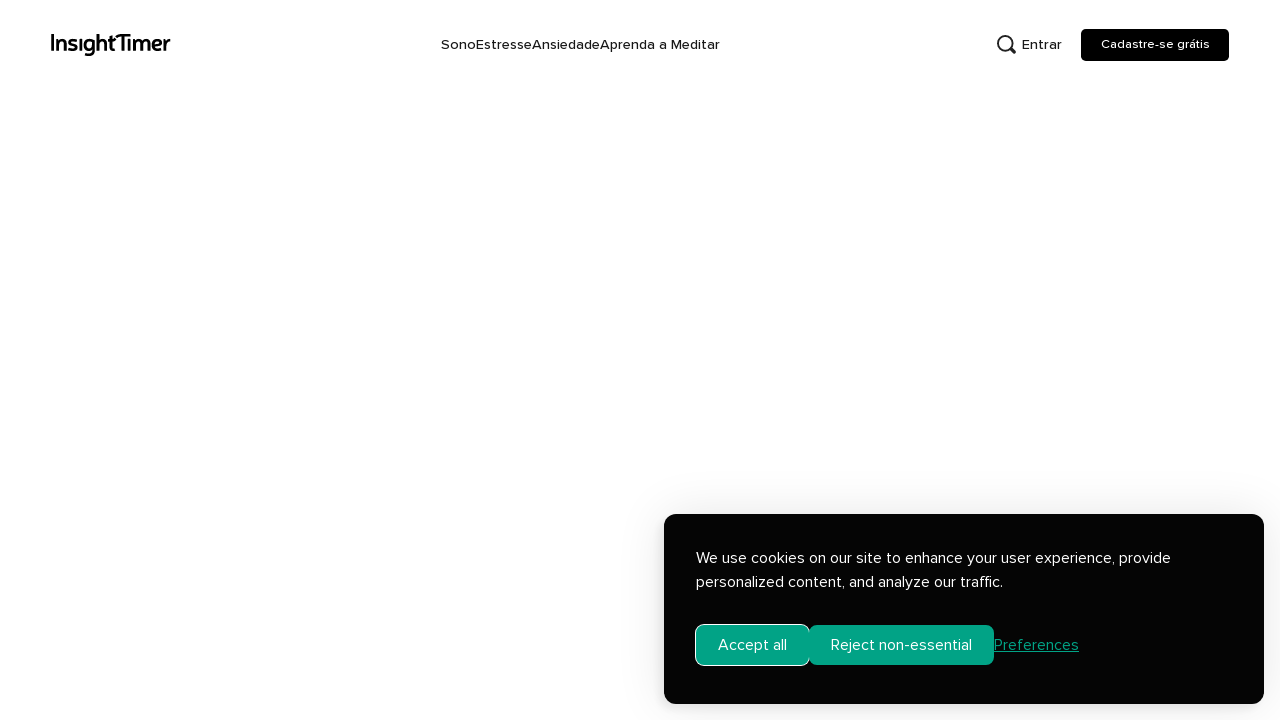

--- FILE ---
content_type: text/javascript; charset=utf-8
request_url: https://insighttimer.com/static/js/4596.f3f8b55d.chunk.js
body_size: 1855
content:
(self.webpackChunkinsight_timer=self.webpackChunkinsight_timer||[]).push([[4596],{3119:(e,r,t)=>{"use strict";t.d(r,{N:()=>c});var n=t(64582),u=t(3007),o=t(93091),f=t(77205),a=t(44873),i=t(88119);const c=(0,f.R)((function(e,r){const t=(0,a.V)("Link",e),{className:f,isExternal:c,...s}=(0,u.M)(e);return(0,n.jsx)(i.B.a,{target:c?"_blank":void 0,rel:c?"noopener":void 0,ref:r,className:(0,o.cx)("chakra-link",f),...s,__css:t})}));c.displayName="Link"},10095:(e,r,t)=>{var n=t(81824)({"\xc0":"A","\xc1":"A","\xc2":"A","\xc3":"A","\xc4":"A","\xc5":"A","\xe0":"a","\xe1":"a","\xe2":"a","\xe3":"a","\xe4":"a","\xe5":"a","\xc7":"C","\xe7":"c","\xd0":"D","\xf0":"d","\xc8":"E","\xc9":"E","\xca":"E","\xcb":"E","\xe8":"e","\xe9":"e","\xea":"e","\xeb":"e","\xcc":"I","\xcd":"I","\xce":"I","\xcf":"I","\xec":"i","\xed":"i","\xee":"i","\xef":"i","\xd1":"N","\xf1":"n","\xd2":"O","\xd3":"O","\xd4":"O","\xd5":"O","\xd6":"O","\xd8":"O","\xf2":"o","\xf3":"o","\xf4":"o","\xf5":"o","\xf6":"o","\xf8":"o","\xd9":"U","\xda":"U","\xdb":"U","\xdc":"U","\xf9":"u","\xfa":"u","\xfb":"u","\xfc":"u","\xdd":"Y","\xfd":"y","\xff":"y","\xc6":"Ae","\xe6":"ae","\xde":"Th","\xfe":"th","\xdf":"ss","\u0100":"A","\u0102":"A","\u0104":"A","\u0101":"a","\u0103":"a","\u0105":"a","\u0106":"C","\u0108":"C","\u010a":"C","\u010c":"C","\u0107":"c","\u0109":"c","\u010b":"c","\u010d":"c","\u010e":"D","\u0110":"D","\u010f":"d","\u0111":"d","\u0112":"E","\u0114":"E","\u0116":"E","\u0118":"E","\u011a":"E","\u0113":"e","\u0115":"e","\u0117":"e","\u0119":"e","\u011b":"e","\u011c":"G","\u011e":"G","\u0120":"G","\u0122":"G","\u011d":"g","\u011f":"g","\u0121":"g","\u0123":"g","\u0124":"H","\u0126":"H","\u0125":"h","\u0127":"h","\u0128":"I","\u012a":"I","\u012c":"I","\u012e":"I","\u0130":"I","\u0129":"i","\u012b":"i","\u012d":"i","\u012f":"i","\u0131":"i","\u0134":"J","\u0135":"j","\u0136":"K","\u0137":"k","\u0138":"k","\u0139":"L","\u013b":"L","\u013d":"L","\u013f":"L","\u0141":"L","\u013a":"l","\u013c":"l","\u013e":"l","\u0140":"l","\u0142":"l","\u0143":"N","\u0145":"N","\u0147":"N","\u014a":"N","\u0144":"n","\u0146":"n","\u0148":"n","\u014b":"n","\u014c":"O","\u014e":"O","\u0150":"O","\u014d":"o","\u014f":"o","\u0151":"o","\u0154":"R","\u0156":"R","\u0158":"R","\u0155":"r","\u0157":"r","\u0159":"r","\u015a":"S","\u015c":"S","\u015e":"S","\u0160":"S","\u015b":"s","\u015d":"s","\u015f":"s","\u0161":"s","\u0162":"T","\u0164":"T","\u0166":"T","\u0163":"t","\u0165":"t","\u0167":"t","\u0168":"U","\u016a":"U","\u016c":"U","\u016e":"U","\u0170":"U","\u0172":"U","\u0169":"u","\u016b":"u","\u016d":"u","\u016f":"u","\u0171":"u","\u0173":"u","\u0174":"W","\u0175":"w","\u0176":"Y","\u0177":"y","\u0178":"Y","\u0179":"Z","\u017b":"Z","\u017d":"Z","\u017a":"z","\u017c":"z","\u017e":"z","\u0132":"IJ","\u0133":"ij","\u0152":"Oe","\u0153":"oe","\u0149":"'n","\u017f":"s"});e.exports=n},10672:e=>{e.exports=function(e,r,t){var n=-1,u=e.length;r<0&&(r=-r>u?0:u+r),(t=t>u?u:t)<0&&(t+=u),u=r>t?0:t-r>>>0,r>>>=0;for(var o=Array(u);++n<u;)o[n]=e[n+r];return o}},16014:e=>{var r="\\ud800-\\udfff",t="["+r+"]",n="[\\u0300-\\u036f\\ufe20-\\ufe2f\\u20d0-\\u20ff]",u="\\ud83c[\\udffb-\\udfff]",o="[^"+r+"]",f="(?:\\ud83c[\\udde6-\\uddff]){2}",a="[\\ud800-\\udbff][\\udc00-\\udfff]",i="(?:"+n+"|"+u+")"+"?",c="[\\ufe0e\\ufe0f]?",s=c+i+("(?:\\u200d(?:"+[o,f,a].join("|")+")"+c+i+")*"),d="(?:"+[o+n+"?",n,f,a,t].join("|")+")",p=RegExp(u+"(?="+u+")|"+d+s,"g");e.exports=function(e){return e.match(p)||[]}},21284:(e,r,t)=>{var n=t(10095),u=t(87246),o=/[\xc0-\xd6\xd8-\xf6\xf8-\xff\u0100-\u017f]/g,f=RegExp("[\\u0300-\\u036f\\ufe20-\\ufe2f\\u20d0-\\u20ff]","g");e.exports=function(e){return(e=u(e))&&e.replace(o,n).replace(f,"")}},33258:e=>{e.exports=function(e){return e.split("")}},37994:e=>{e.exports=function(e,r,t,n){var u=-1,o=null==e?0:e.length;for(n&&o&&(t=e[++u]);++u<o;)t=r(t,e[u],u,e);return t}},52544:(e,r,t)=>{"use strict";t.d(r,{T:()=>o});var n=t(64582),u=t(84227);const o=(0,t(77205).R)(((e,r)=>(0,n.jsx)(u.B,{align:"center",...e,direction:"column",ref:r})));o.displayName="VStack"},60184:(e,r,t)=>{var n=t(66459),u=t(80616),o=n((function(e,r,t){return e+(t?" ":"")+u(r)}));e.exports=o},60826:(e,r,t)=>{var n=t(10672);e.exports=function(e,r,t){var u=e.length;return t=void 0===t?u:t,!r&&t>=u?e:n(e,r,t)}},64553:e=>{var r="\\ud800-\\udfff",t="\\u2700-\\u27bf",n="a-z\\xdf-\\xf6\\xf8-\\xff",u="A-Z\\xc0-\\xd6\\xd8-\\xde",o="\\xac\\xb1\\xd7\\xf7\\x00-\\x2f\\x3a-\\x40\\x5b-\\x60\\x7b-\\xbf\\u2000-\\u206f \\t\\x0b\\f\\xa0\\ufeff\\n\\r\\u2028\\u2029\\u1680\\u180e\\u2000\\u2001\\u2002\\u2003\\u2004\\u2005\\u2006\\u2007\\u2008\\u2009\\u200a\\u202f\\u205f\\u3000",f="["+o+"]",a="\\d+",i="["+t+"]",c="["+n+"]",s="[^"+r+o+a+t+n+u+"]",d="(?:\\ud83c[\\udde6-\\uddff]){2}",p="[\\ud800-\\udbff][\\udc00-\\udfff]",l="["+u+"]",x="(?:"+c+"|"+s+")",v="(?:"+l+"|"+s+")",g="(?:['\u2019](?:d|ll|m|re|s|t|ve))?",h="(?:['\u2019](?:D|LL|M|RE|S|T|VE))?",y="(?:[\\u0300-\\u036f\\ufe20-\\ufe2f\\u20d0-\\u20ff]|\\ud83c[\\udffb-\\udfff])?",b="[\\ufe0e\\ufe0f]?",m=b+y+("(?:\\u200d(?:"+["[^"+r+"]",d,p].join("|")+")"+b+y+")*"),O="(?:"+[i,d,p].join("|")+")"+m,A=RegExp([l+"?"+c+"+"+g+"(?="+[f,l,"$"].join("|")+")",v+"+"+h+"(?="+[f,l+x,"$"].join("|")+")",l+"?"+x+"+"+g,l+"+"+h,"\\d*(?:1ST|2ND|3RD|(?![123])\\dTH)(?=\\b|[a-z_])","\\d*(?:1st|2nd|3rd|(?![123])\\dth)(?=\\b|[A-Z_])",a,O].join("|"),"g");e.exports=function(e){return e.match(A)||[]}},64691:(e,r,t)=>{var n=t(60826),u=t(70042),o=t(93328),f=t(87246);e.exports=function(e){return function(r){r=f(r);var t=u(r)?o(r):void 0,a=t?t[0]:r.charAt(0),i=t?n(t,1).join(""):r.slice(1);return a[e]()+i}}},66459:(e,r,t)=>{var n=t(37994),u=t(21284),o=t(95789),f=RegExp("['\u2019]","g");e.exports=function(e){return function(r){return n(o(u(r).replace(f,"")),e,"")}}},66823:(e,r,t)=>{"use strict";var n;t.d(r,{A:()=>g});var u=t(95254),o=t(32132),f=t(51180),a=t(72878),i=t(53038),c=t.n(i),s=function(){var e=function(r,t){return e=Object.setPrototypeOf||{__proto__:[]}instanceof Array&&function(e,r){e.__proto__=r}||function(e,r){for(var t in r)r.hasOwnProperty(t)&&(e[t]=r[t])},e(r,t)};return function(r,t){function n(){this.constructor=r}e(r,t),r.prototype=null===t?Object.create(t):(n.prototype=t.prototype,new n)}}(),d=function(){return d=Object.assign||function(e){for(var r,t=1,n=arguments.length;t<n;t++)for(var u in r=arguments[t])Object.prototype.hasOwnProperty.call(r,u)&&(e[u]=r[u]);return e},d.apply(this,arguments)},p=function(e,r){var t={};for(var n in e)Object.prototype.hasOwnProperty.call(e,n)&&r.indexOf(n)<0&&(t[n]=e[n]);if(null!=e&&"function"===typeof Object.getOwnPropertySymbols){var u=0;for(n=Object.getOwnPropertySymbols(e);u<n.length;u++)r.indexOf(n[u])<0&&Object.prototype.propertyIsEnumerable.call(e,n[u])&&(t[n[u]]=e[n[u]])}return t},l=function(){for(var e=0,r=0,t=arguments.length;r<t;r++)e+=arguments[r].length;var n=Array(e),u=0;for(r=0;r<t;r++)for(var o=arguments[r],f=0,a=o.length;f<a;f++,u++)n[u]=o[f];return n},x=c()||i;function v(e,r){return(0,f.h)(d(d({},a.JF),{locale:"en"}),(0,a.GT)(),e,r)}const g=function(e){function r(){return null!==e&&e.apply(this,arguments)||this}return s(r,e),r.prototype.shouldComponentUpdate=function(e){var r=this.props,t=r.values,n=p(r,["values"]),u=e.values,o=p(e,["values"]);return!x(u,t)||!x(n,o)},r.prototype.render=function(){var e=this;return u.createElement(o.ob.Consumer,null,(function(r){e.props.defaultMessage||(0,a.HM)(r);var o=r||{},f=o.formatMessage,i=void 0===f?v:f,c=o.textComponent,s=void 0===c?u.Fragment:c,d=e.props,p=d.id,x=d.description,g=d.defaultMessage,h=d.values,y=d.children,b=d.tagName,m=void 0===b?s:b,O=i({id:p,description:x,defaultMessage:g},h);return Array.isArray(O)||(O=[O]),"function"===typeof y?y.apply(void 0,O):m?u.createElement.apply(n||(n=t.t(u,2)),l([m,null],O)):O}))},r.displayName="FormattedMessage",r}(u.Component)},70042:e=>{var r=RegExp("[\\u200d\\ud800-\\udfff\\u0300-\\u036f\\ufe20-\\ufe2f\\u20d0-\\u20ff\\ufe0e\\ufe0f]");e.exports=function(e){return r.test(e)}},80616:(e,r,t)=>{var n=t(64691)("toUpperCase");e.exports=n},81824:e=>{e.exports=function(e){return function(r){return null==e?void 0:e[r]}}},83021:e=>{var r=/[^\x00-\x2f\x3a-\x40\x5b-\x60\x7b-\x7f]+/g;e.exports=function(e){return e.match(r)||[]}},92098:e=>{var r=/[a-z][A-Z]|[A-Z]{2}[a-z]|[0-9][a-zA-Z]|[a-zA-Z][0-9]|[^a-zA-Z0-9 ]/;e.exports=function(e){return r.test(e)}},93328:(e,r,t)=>{var n=t(33258),u=t(70042),o=t(16014);e.exports=function(e){return u(e)?o(e):n(e)}},95789:(e,r,t)=>{var n=t(83021),u=t(92098),o=t(87246),f=t(64553);e.exports=function(e,r,t){return e=o(e),void 0===(r=t?void 0:r)?u(e)?f(e):n(e):e.match(r)||[]}},99848:(e,r,t)=>{var n=t(87246);e.exports=function(){var e=arguments,r=n(e[0]);return e.length<3?r:r.replace(e[1],e[2])}}}]);
//# sourceMappingURL=4596.f3f8b55d.chunk.js.map

--- FILE ---
content_type: text/javascript; charset=utf-8
request_url: https://insighttimer.com/static/js/8496.ce97f3f2.chunk.js
body_size: 68873
content:
/*! For license information please see 8496.ce97f3f2.chunk.js.LICENSE.txt */
(self.webpackChunkinsight_timer=self.webpackChunkinsight_timer||[]).push([[8496],{18496:(t,e,r)=>{"use strict";function n(t,e,r){return e=d(e),function(t,e){if(e&&("object"===typeof e||"function"===typeof e))return e;if(void 0!==e)throw new TypeError("Derived constructors may only return object or undefined");return g(t)}(t,o()?Reflect.construct(e,r||[],d(t).constructor):e.apply(t,r))}function o(){try{var t=!Boolean.prototype.valueOf.call(Reflect.construct(Boolean,[],(function(){})))}catch(t){}return(o=function(){return!!t})()}function i(t,e){var r=Object.keys(t);if(Object.getOwnPropertySymbols){var n=Object.getOwnPropertySymbols(t);e&&(n=n.filter((function(e){return Object.getOwnPropertyDescriptor(t,e).enumerable}))),r.push.apply(r,n)}return r}function s(t){for(var e=1;e<arguments.length;e++){var r=null!=arguments[e]?arguments[e]:{};e%2?i(Object(r),!0).forEach((function(e){p(t,e,r[e])})):Object.getOwnPropertyDescriptors?Object.defineProperties(t,Object.getOwnPropertyDescriptors(r)):i(Object(r)).forEach((function(e){Object.defineProperty(t,e,Object.getOwnPropertyDescriptor(r,e))}))}return t}function a(t){var e=function(t,e){if("object"!=typeof t||!t)return t;var r=t[Symbol.toPrimitive];if(void 0!==r){var n=r.call(t,e||"default");if("object"!=typeof n)return n;throw new TypeError("@@toPrimitive must return a primitive value.")}return("string"===e?String:Number)(t)}(t,"string");return"symbol"==typeof e?e:String(e)}function l(t){return l="function"==typeof Symbol&&"symbol"==typeof Symbol.iterator?function(t){return typeof t}:function(t){return t&&"function"==typeof Symbol&&t.constructor===Symbol&&t!==Symbol.prototype?"symbol":typeof t},l(t)}function u(t,e){if(!(t instanceof e))throw new TypeError("Cannot call a class as a function")}function c(t,e){for(var r=0;r<e.length;r++){var n=e[r];n.enumerable=n.enumerable||!1,n.configurable=!0,"value"in n&&(n.writable=!0),Object.defineProperty(t,a(n.key),n)}}function h(t,e,r){return e&&c(t.prototype,e),r&&c(t,r),Object.defineProperty(t,"prototype",{writable:!1}),t}function p(t,e,r){return(e=a(e))in t?Object.defineProperty(t,e,{value:r,enumerable:!0,configurable:!0,writable:!0}):t[e]=r,t}function f(t,e){if("function"!==typeof e&&null!==e)throw new TypeError("Super expression must either be null or a function");t.prototype=Object.create(e&&e.prototype,{constructor:{value:t,writable:!0,configurable:!0}}),Object.defineProperty(t,"prototype",{writable:!1}),e&&m(t,e)}function d(t){return d=Object.setPrototypeOf?Object.getPrototypeOf.bind():function(t){return t.__proto__||Object.getPrototypeOf(t)},d(t)}function m(t,e){return m=Object.setPrototypeOf?Object.setPrototypeOf.bind():function(t,e){return t.__proto__=e,t},m(t,e)}function g(t){if(void 0===t)throw new ReferenceError("this hasn't been initialised - super() hasn't been called");return t}r.r(e),r.d(e,{Context:()=>D,ErrorBoundary:()=>G,LEVEL_CRITICAL:()=>S,LEVEL_DEBUG:()=>y,LEVEL_ERROR:()=>w,LEVEL_INFO:()=>v,LEVEL_WARN:()=>b,Provider:()=>H,RollbarContext:()=>z,getRollbarFromContext:()=>U,historyContext:()=>P,isValidLevel:()=>L,useRollbar:()=>V,useRollbarCaptureEvent:()=>q,useRollbarConfiguration:()=>J,useRollbarContext:()=>K,useRollbarPerson:()=>Y});var y="debug",v="info",b="warn",w="error",S="critical",_=p(p(p(p(p({},y,1),v,2),b,3),w,4),S,5),E=r(46657),C=r.n(E),A=!0,I="Invariant failed";function O(t,e){if(!t){if(A)throw new Error(I);var r="function"===typeof e?e():e,n=r?"".concat(I,": ").concat(r):I;throw new Error(n)}}function P(t){var e=arguments.length>1&&void 0!==arguments[1]?arguments[1]:{},r=e.formatter,n=e.filter;return O(t instanceof C(),"historyContext must have an instance of Rollbar"),O(null==r||"function"===typeof r,"formatter option must be a function, received ".concat(l(r)," instead")),O(null==n||"function"===typeof n,"filter option must be a function, received ".concat(l(n)," instead")),function(e,o){var i=e.action,s=e.location;if(o&&(i=o,s=e),!n||n(s,i)){var a=r?r(s,i):s.pathname;O("string"===typeof a,"formatter must return a string value to set the context"),t.configure({payload:{context:a}})}}}var R=r(95254),k=r(14048),x=r.n(k),T=_;function M(t,e){if("function"===typeof t){for(var r=arguments.length,n=new Array(r>2?r-2:0),o=2;o<r;o++)n[o-2]=arguments[o];return t.apply(void 0,n)}return t}function L(t){return T[t]>=T[y]&&T[t]<=T[S]}function N(t){var e;return!(null===t||void 0===t||null===(e=t.options)||void 0===e||!e.accessToken)}var D=(0,R.createContext)();D.displayName="Rollbar";var F=Symbol("RollbarInstance"),j=Symbol("BaseOptions"),B=Symbol("RollbarCtor");function U(t){return t[F]}var H=function(t){function e(t){var r;u(this,e);var o=(r=n(this,e,[t])).props,i=o.config,s=o.Rollbar,a=void 0===s?C():s,l=o.instance;O(!l||N(l),"`instance` must be a configured instance of Rollbar");var c="function"===typeof i?i():i,h=l||new a(c);return r.state={rollbar:h,options:c},r}return f(e,t),h(e,[{key:"render",value:function(){var t=this.props,e=t.children,r=t.Rollbar,n=void 0===r?C():r,o=this.state,i=o.rollbar,s=o.options;return R.createElement(D.Provider,{value:p(p(p({},F,i),j,s),B,n)},e)}}]),e}(R.Component);p(H,"propTypes",{Rollbar:x().func,config:function(t,e,r){if(!t.config&&!t.instance)return new Error("One of the required props 'config' or 'instance' must be set for ".concat(r,"."));if(t.config){var n=l(t.config);if("function"===n||"object"===n&&!Array.isArray(n))return;return new Error("".concat(e," must be either an Object or a Function"))}},instance:function(t,e,r){return t.config||t.instance?t.instance&&!N(t.instance)?new Error("".concat(e," must be a configured instance of Rollbar")):void 0:new Error("One of the required props 'config' or 'instance' must be set for ".concat(r,"."))},children:x().node});var W={hasError:!1,error:null},G=function(t){function e(t){var r;return u(this,e),p(g(r=n(this,e,[t])),"resetError",(function(){r.setState(W)})),O(L(t.level),"".concat(t.level," is not a valid level setting for Rollbar")),r.state=s({},W),r}return f(e,t),h(e,[{key:"componentDidCatch",value:function(t,e){var r=this.props,n=r.errorMessage,o=r.extra,i=r.level,a=r.callback,l=M(o,{},t,e),u=s(s({},e),l),c=M(i,w,t,e),h=U(this.context);if(n){var p=M(n,"",t,e);h[c](p,t,u,a)}else h[c](t,u,a)}},{key:"render",value:function(){var t=this.state,e=t.hasError,r=t.error,n=this.props,o=n.fallbackUI,i=n.children;return e?o?R.createElement(o,{error:r,resetError:this.resetError}):null:i}}],[{key:"getDerivedStateFromError",value:function(t){return{hasError:!0,error:t}}}]),e}(R.Component);p(G,"contextType",D),p(G,"propTypes",{fallbackUI:x().elementType,errorMessage:x().oneOfType([x().string,x().func]),extra:x().oneOfType([x().object,x().func]),level:x().oneOfType([x().string,x().func]),callback:x().func,children:x().node}),p(G,"defaultProps",{level:w});var z=function(t){function e(t){var r;return u(this,e),p(g(r=n(this,e,[t])),"firstRender",!0),p(g(r),"changeContext",(function(){var t=!(arguments.length>0&&void 0!==arguments[0])||arguments[0],e=U(r.context),n=r.props.context;t&&r.setState({previousContext:e.options.payload.context}),e.configure({payload:{context:n}})})),r.state={previousContext:null},r}return f(e,t),h(e,[{key:"componentDidMount",value:function(){this.props.onRender||this.changeContext(!0)}},{key:"componentDidUpdate",value:function(){this.props.onRender||this.changeContext(!1)}},{key:"componentWillUnmount",value:function(){var t=U(this.context),e=this.state.previousContext;t.configure({payload:{context:e}})}},{key:"render",value:function(){return this.props.onRender&&this.firstRender&&this.changeContext(!0),this.firstRender=!1,this.props.children}}]),e}(R.Component);function V(){return U((0,R.useContext)(D))}function J(t){V().configure(t)}function K(){var t=arguments.length>0&&void 0!==arguments[0]?arguments[0]:"",e=arguments.length>1&&void 0!==arguments[1]&&arguments[1];O("string"===typeof t,"`ctx` must be a string");var r=V();(e?R.useLayoutEffect:R.useEffect)((function(){var e=r.options.payload.context;return r.configure({payload:{context:t}}),function(){r.configure({payload:{context:e}})}}),[t])}function Y(t){J({payload:{person:t}})}function q(t){var e=arguments.length>1&&void 0!==arguments[1]?arguments[1]:v;O(L(e),"".concat(e," is not a valid level setting for Rollbar"));var r=V();(0,R.useEffect)((function(){r.captureEvent(t,e)}),[t,e,r])}p(z,"propTypes",{context:x().string.isRequired,onRender:x().bool,children:x().node}),p(z,"defaultProps",{onRender:!1}),p(z,"contextType",D)},46657:function(t){t.exports=function(){var t={1:function(t,e){"use strict";function r(t){return[Math.trunc(t/1e3),Math.round(t%1e3*1e6)]}function n(t,e){return[t[0]+e[0]+Math.trunc((t[1]+e[1])/1e9),(t[1]+e[1])%1e9]}e.A={fromMillis:r,toMillis:function(t){return 1e3*t[0]+Math.round(t[1]/1e6)},toNanos:function(t){return 1e9*t[0]+t[1]},add:n,now:function(){return n(r(performance.timeOrigin),r(performance.now()))},isHrTime:function(t){return Array.isArray(t)&&2===t.length&&"number"==typeof t[0]&&"number"==typeof t[1]}}},14:function(t,e,r){function n(t){return n="function"==typeof Symbol&&"symbol"==typeof Symbol.iterator?function(t){return typeof t}:function(t){return t&&"function"==typeof Symbol&&t.constructor===Symbol&&t!==Symbol.prototype?"symbol":typeof t},n(t)}function o(){"use strict";o=function(){return e};var t,e={},r=Object.prototype,i=r.hasOwnProperty,s=Object.defineProperty||function(t,e,r){t[e]=r.value},a="function"==typeof Symbol?Symbol:{},l=a.iterator||"@@iterator",u=a.asyncIterator||"@@asyncIterator",c=a.toStringTag||"@@toStringTag";function h(t,e,r){return Object.defineProperty(t,e,{value:r,enumerable:!0,configurable:!0,writable:!0}),t[e]}try{h({},"")}catch(t){h=function(t,e,r){return t[e]=r}}function p(t,e,r,n){var o=e&&e.prototype instanceof b?e:b,i=Object.create(o.prototype),a=new T(n||[]);return s(i,"_invoke",{value:P(t,r,a)}),i}function f(t,e,r){try{return{type:"normal",arg:t.call(e,r)}}catch(t){return{type:"throw",arg:t}}}e.wrap=p;var d="suspendedStart",m="suspendedYield",g="executing",y="completed",v={};function b(){}function w(){}function S(){}var _={};h(_,l,(function(){return this}));var E=Object.getPrototypeOf,C=E&&E(E(M([])));C&&C!==r&&i.call(C,l)&&(_=C);var A=S.prototype=b.prototype=Object.create(_);function I(t){["next","throw","return"].forEach((function(e){h(t,e,(function(t){return this._invoke(e,t)}))}))}function O(t,e){function r(o,s,a,l){var u=f(t[o],t,s);if("throw"!==u.type){var c=u.arg,h=c.value;return h&&"object"==n(h)&&i.call(h,"__await")?e.resolve(h.__await).then((function(t){r("next",t,a,l)}),(function(t){r("throw",t,a,l)})):e.resolve(h).then((function(t){c.value=t,a(c)}),(function(t){return r("throw",t,a,l)}))}l(u.arg)}var o;s(this,"_invoke",{value:function(t,n){function i(){return new e((function(e,o){r(t,n,e,o)}))}return o=o?o.then(i,i):i()}})}function P(e,r,n){var o=d;return function(i,s){if(o===g)throw Error("Generator is already running");if(o===y){if("throw"===i)throw s;return{value:t,done:!0}}for(n.method=i,n.arg=s;;){var a=n.delegate;if(a){var l=R(a,n);if(l){if(l===v)continue;return l}}if("next"===n.method)n.sent=n._sent=n.arg;else if("throw"===n.method){if(o===d)throw o=y,n.arg;n.dispatchException(n.arg)}else"return"===n.method&&n.abrupt("return",n.arg);o=g;var u=f(e,r,n);if("normal"===u.type){if(o=n.done?y:m,u.arg===v)continue;return{value:u.arg,done:n.done}}"throw"===u.type&&(o=y,n.method="throw",n.arg=u.arg)}}}function R(e,r){var n=r.method,o=e.iterator[n];if(o===t)return r.delegate=null,"throw"===n&&e.iterator.return&&(r.method="return",r.arg=t,R(e,r),"throw"===r.method)||"return"!==n&&(r.method="throw",r.arg=new TypeError("The iterator does not provide a '"+n+"' method")),v;var i=f(o,e.iterator,r.arg);if("throw"===i.type)return r.method="throw",r.arg=i.arg,r.delegate=null,v;var s=i.arg;return s?s.done?(r[e.resultName]=s.value,r.next=e.nextLoc,"return"!==r.method&&(r.method="next",r.arg=t),r.delegate=null,v):s:(r.method="throw",r.arg=new TypeError("iterator result is not an object"),r.delegate=null,v)}function k(t){var e={tryLoc:t[0]};1 in t&&(e.catchLoc=t[1]),2 in t&&(e.finallyLoc=t[2],e.afterLoc=t[3]),this.tryEntries.push(e)}function x(t){var e=t.completion||{};e.type="normal",delete e.arg,t.completion=e}function T(t){this.tryEntries=[{tryLoc:"root"}],t.forEach(k,this),this.reset(!0)}function M(e){if(e||""===e){var r=e[l];if(r)return r.call(e);if("function"==typeof e.next)return e;if(!isNaN(e.length)){var o=-1,s=function r(){for(;++o<e.length;)if(i.call(e,o))return r.value=e[o],r.done=!1,r;return r.value=t,r.done=!0,r};return s.next=s}}throw new TypeError(n(e)+" is not iterable")}return w.prototype=S,s(A,"constructor",{value:S,configurable:!0}),s(S,"constructor",{value:w,configurable:!0}),w.displayName=h(S,c,"GeneratorFunction"),e.isGeneratorFunction=function(t){var e="function"==typeof t&&t.constructor;return!!e&&(e===w||"GeneratorFunction"===(e.displayName||e.name))},e.mark=function(t){return Object.setPrototypeOf?Object.setPrototypeOf(t,S):(t.__proto__=S,h(t,c,"GeneratorFunction")),t.prototype=Object.create(A),t},e.awrap=function(t){return{__await:t}},I(O.prototype),h(O.prototype,u,(function(){return this})),e.AsyncIterator=O,e.async=function(t,r,n,o,i){void 0===i&&(i=Promise);var s=new O(p(t,r,n,o),i);return e.isGeneratorFunction(r)?s:s.next().then((function(t){return t.done?t.value:s.next()}))},I(A),h(A,c,"Generator"),h(A,l,(function(){return this})),h(A,"toString",(function(){return"[object Generator]"})),e.keys=function(t){var e=Object(t),r=[];for(var n in e)r.push(n);return r.reverse(),function t(){for(;r.length;){var n=r.pop();if(n in e)return t.value=n,t.done=!1,t}return t.done=!0,t}},e.values=M,T.prototype={constructor:T,reset:function(e){if(this.prev=0,this.next=0,this.sent=this._sent=t,this.done=!1,this.delegate=null,this.method="next",this.arg=t,this.tryEntries.forEach(x),!e)for(var r in this)"t"===r.charAt(0)&&i.call(this,r)&&!isNaN(+r.slice(1))&&(this[r]=t)},stop:function(){this.done=!0;var t=this.tryEntries[0].completion;if("throw"===t.type)throw t.arg;return this.rval},dispatchException:function(e){if(this.done)throw e;var r=this;function n(n,o){return a.type="throw",a.arg=e,r.next=n,o&&(r.method="next",r.arg=t),!!o}for(var o=this.tryEntries.length-1;o>=0;--o){var s=this.tryEntries[o],a=s.completion;if("root"===s.tryLoc)return n("end");if(s.tryLoc<=this.prev){var l=i.call(s,"catchLoc"),u=i.call(s,"finallyLoc");if(l&&u){if(this.prev<s.catchLoc)return n(s.catchLoc,!0);if(this.prev<s.finallyLoc)return n(s.finallyLoc)}else if(l){if(this.prev<s.catchLoc)return n(s.catchLoc,!0)}else{if(!u)throw Error("try statement without catch or finally");if(this.prev<s.finallyLoc)return n(s.finallyLoc)}}}},abrupt:function(t,e){for(var r=this.tryEntries.length-1;r>=0;--r){var n=this.tryEntries[r];if(n.tryLoc<=this.prev&&i.call(n,"finallyLoc")&&this.prev<n.finallyLoc){var o=n;break}}o&&("break"===t||"continue"===t)&&o.tryLoc<=e&&e<=o.finallyLoc&&(o=null);var s=o?o.completion:{};return s.type=t,s.arg=e,o?(this.method="next",this.next=o.finallyLoc,v):this.complete(s)},complete:function(t,e){if("throw"===t.type)throw t.arg;return"break"===t.type||"continue"===t.type?this.next=t.arg:"return"===t.type?(this.rval=this.arg=t.arg,this.method="return",this.next="end"):"normal"===t.type&&e&&(this.next=e),v},finish:function(t){for(var e=this.tryEntries.length-1;e>=0;--e){var r=this.tryEntries[e];if(r.finallyLoc===t)return this.complete(r.completion,r.afterLoc),x(r),v}},catch:function(t){for(var e=this.tryEntries.length-1;e>=0;--e){var r=this.tryEntries[e];if(r.tryLoc===t){var n=r.completion;if("throw"===n.type){var o=n.arg;x(r)}return o}}throw Error("illegal catch attempt")},delegateYield:function(e,r,n){return this.delegate={iterator:M(e),resultName:r,nextLoc:n},"next"===this.method&&(this.arg=t),v}},e}function i(t,e,r,n,o,i,s){try{var a=t[i](s),l=a.value}catch(t){return void r(t)}a.done?e(l):Promise.resolve(l).then(n,o)}var s=r(585);function a(t,e,r,n,o){this.rateLimiter=t,this.api=e,this.logger=r,this.options=n,this.replayMap=o,this.predicates=[],this.pendingItems=[],this.pendingRequests=[],this.retryQueue=[],this.retryHandle=null,this.waitCallback=null,this.waitIntervalID=null}a.prototype.configure=function(t){this.api&&this.api.configure(t);var e=this.options;return this.options=s.merge(e,t),this},a.prototype.addPredicate=function(t){return s.isFunction(t)&&this.predicates.push(t),this},a.prototype.addPendingItem=function(t){this.pendingItems.push(t)},a.prototype.removePendingItem=function(t){var e=this.pendingItems.indexOf(t);-1!==e&&this.pendingItems.splice(e,1)},a.prototype.addItem=function(t,e,r,n){e&&s.isFunction(e)||(e=function(){});var o=this._applyPredicates(t);if(o.stop)return this.removePendingItem(n),void e(o.err);if(this._maybeLog(t,r),this.removePendingItem(n),this.options.transmit){if(this.replayMap&&t.body){var i=s.getItemAttribute(t,"replay_id");i&&(t.replayId=this.replayMap.add(i,t.uuid))}this.pendingRequests.push(t);try{this._makeApiRequest(t,function(r,n,o){this._dequeuePendingRequest(t),!r&&n&&t.replayId&&this._handleReplayResponse(t.replayId,n,o),e(r,n)}.bind(this))}catch(r){this._dequeuePendingRequest(t),e(r)}}else e(new Error("Transmit disabled"))},a.prototype.wait=function(t){s.isFunction(t)&&(this.waitCallback=t,this._maybeCallWait()||(this.waitIntervalID&&(this.waitIntervalID=clearInterval(this.waitIntervalID)),this.waitIntervalID=setInterval(function(){this._maybeCallWait()}.bind(this),500)))},a.prototype._applyPredicates=function(t){for(var e=null,r=0,n=this.predicates.length;r<n;r++)if(!(e=this.predicates[r](t,this.options))||void 0!==e.err)return{stop:!0,err:e.err};return{stop:!1,err:null}},a.prototype._makeApiRequest=function(t,e){var r=this.rateLimiter.shouldSend(t);r.shouldSend?this.api.postItem(t,function(r,n,o){r?this._maybeRetry(r,t,e):e(r,n,o)}.bind(this)):r.error?e(r.error):this.api.postItem(r.payload,e)};var l=["ECONNRESET","ENOTFOUND","ESOCKETTIMEDOUT","ETIMEDOUT","ECONNREFUSED","EHOSTUNREACH","EPIPE","EAI_AGAIN"];a.prototype._maybeRetry=function(t,e,r){var n=!1;if(this.options.retryInterval){for(var o=0,i=l.length;o<i;o++)if(t.code===l[o]){n=!0;break}n&&s.isFiniteNumber(this.options.maxRetries)&&(e.retries=e.retries?e.retries+1:1,e.retries>this.options.maxRetries&&(n=!1))}n?this._retryApiRequest(e,r):r(t)},a.prototype._retryApiRequest=function(t,e){this.retryQueue.push({item:t,callback:e}),this.retryHandle||(this.retryHandle=setInterval(function(){for(;this.retryQueue.length;){var t=this.retryQueue.shift();this._makeApiRequest(t.item,t.callback)}}.bind(this),this.options.retryInterval))},a.prototype._dequeuePendingRequest=function(t){var e=this.pendingRequests.indexOf(t);-1!==e&&(this.pendingRequests.splice(e,1),this._maybeCallWait())},a.prototype._maybeLog=function(t,e){if(this.logger&&this.options.verbose){var r=e;if(r=(r=r||s.get(t,"body.trace.exception.message"))||s.get(t,"body.trace_chain.0.exception.message"))return void this.logger.error(r);(r=s.get(t,"body.message.body"))&&this.logger.log(r)}},a.prototype._maybeCallWait=function(){return!(!s.isFunction(this.waitCallback)||0!==this.pendingItems.length||0!==this.pendingRequests.length)&&(this.waitIntervalID&&(this.waitIntervalID=clearInterval(this.waitIntervalID)),this.waitCallback(),!0)},a.prototype._handleReplayResponse=function(){var t,e=(t=o().mark((function t(e,r,n){return o().wrap((function(t){for(;;)switch(t.prev=t.next){case 0:if(this.replayMap){t.next=3;break}return console.warn("Queue._handleReplayResponse: ReplayMap not available"),t.abrupt("return",!1);case 3:if(e){t.next=6;break}return console.warn("Queue._handleReplayResponse: No replayId provided"),t.abrupt("return",!1);case 6:if(t.prev=6,!this._shouldSendReplay(r,n)){t.next=13;break}return t.next=10,this.replayMap.send(e);case 10:return t.abrupt("return",t.sent);case 13:return this.replayMap.discard(e),t.abrupt("return",!1);case 15:t.next=21;break;case 17:return t.prev=17,t.t0=t.catch(6),console.error("Error handling replay response:",t.t0),t.abrupt("return",!1);case 21:case"end":return t.stop()}}),t,this,[[6,17]])})),function(){var e=this,r=arguments;return new Promise((function(n,o){var s=t.apply(e,r);function a(t){i(s,n,o,a,l,"next",t)}function l(t){i(s,n,o,a,l,"throw",t)}a(void 0)}))});return function(t,r,n){return e.apply(this,arguments)}}(),a.prototype._shouldSendReplay=function(t,e){return!(0!==(null==t?void 0:t.err)||!e||"true"!==e["Rollbar-Replay-Enabled"]||"0"===e["Rollbar-Replay-RateLimit-Remaining"])},t.exports=a},49:function(t,e,r){function n(t){return n="function"==typeof Symbol&&"symbol"==typeof Symbol.iterator?function(t){return typeof t}:function(t){return t&&"function"==typeof Symbol&&t.constructor===Symbol&&t!==Symbol.prototype?"symbol":typeof t},n(t)}function o(t,e){var r=Object.keys(t);if(Object.getOwnPropertySymbols){var n=Object.getOwnPropertySymbols(t);e&&(n=n.filter((function(e){return Object.getOwnPropertyDescriptor(t,e).enumerable}))),r.push.apply(r,n)}return r}function i(t){for(var e=1;e<arguments.length;e++){var r=null!=arguments[e]?arguments[e]:{};e%2?o(Object(r),!0).forEach((function(e){s(t,e,r[e])})):Object.getOwnPropertyDescriptors?Object.defineProperties(t,Object.getOwnPropertyDescriptors(r)):o(Object(r)).forEach((function(e){Object.defineProperty(t,e,Object.getOwnPropertyDescriptor(r,e))}))}return t}function s(t,e,r){return(e=function(t){var e=function(t,e){if("object"!=n(t)||!t)return t;var r=t[Symbol.toPrimitive];if(void 0!==r){var o=r.call(t,e||"default");if("object"!=n(o))return o;throw new TypeError("@@toPrimitive must return a primitive value.")}return("string"===e?String:Number)(t)}(t,"string");return"symbol"==n(e)?e:e+""}(e))in t?Object.defineProperty(t,e,{value:r,enumerable:!0,configurable:!0,writable:!0}):t[e]=r,t}function a(){"use strict";a=function(){return e};var t,e={},r=Object.prototype,o=r.hasOwnProperty,i=Object.defineProperty||function(t,e,r){t[e]=r.value},s="function"==typeof Symbol?Symbol:{},l=s.iterator||"@@iterator",u=s.asyncIterator||"@@asyncIterator",c=s.toStringTag||"@@toStringTag";function h(t,e,r){return Object.defineProperty(t,e,{value:r,enumerable:!0,configurable:!0,writable:!0}),t[e]}try{h({},"")}catch(t){h=function(t,e,r){return t[e]=r}}function p(t,e,r,n){var o=e&&e.prototype instanceof b?e:b,s=Object.create(o.prototype),a=new T(n||[]);return i(s,"_invoke",{value:P(t,r,a)}),s}function f(t,e,r){try{return{type:"normal",arg:t.call(e,r)}}catch(t){return{type:"throw",arg:t}}}e.wrap=p;var d="suspendedStart",m="suspendedYield",g="executing",y="completed",v={};function b(){}function w(){}function S(){}var _={};h(_,l,(function(){return this}));var E=Object.getPrototypeOf,C=E&&E(E(M([])));C&&C!==r&&o.call(C,l)&&(_=C);var A=S.prototype=b.prototype=Object.create(_);function I(t){["next","throw","return"].forEach((function(e){h(t,e,(function(t){return this._invoke(e,t)}))}))}function O(t,e){function r(i,s,a,l){var u=f(t[i],t,s);if("throw"!==u.type){var c=u.arg,h=c.value;return h&&"object"==n(h)&&o.call(h,"__await")?e.resolve(h.__await).then((function(t){r("next",t,a,l)}),(function(t){r("throw",t,a,l)})):e.resolve(h).then((function(t){c.value=t,a(c)}),(function(t){return r("throw",t,a,l)}))}l(u.arg)}var s;i(this,"_invoke",{value:function(t,n){function o(){return new e((function(e,o){r(t,n,e,o)}))}return s=s?s.then(o,o):o()}})}function P(e,r,n){var o=d;return function(i,s){if(o===g)throw Error("Generator is already running");if(o===y){if("throw"===i)throw s;return{value:t,done:!0}}for(n.method=i,n.arg=s;;){var a=n.delegate;if(a){var l=R(a,n);if(l){if(l===v)continue;return l}}if("next"===n.method)n.sent=n._sent=n.arg;else if("throw"===n.method){if(o===d)throw o=y,n.arg;n.dispatchException(n.arg)}else"return"===n.method&&n.abrupt("return",n.arg);o=g;var u=f(e,r,n);if("normal"===u.type){if(o=n.done?y:m,u.arg===v)continue;return{value:u.arg,done:n.done}}"throw"===u.type&&(o=y,n.method="throw",n.arg=u.arg)}}}function R(e,r){var n=r.method,o=e.iterator[n];if(o===t)return r.delegate=null,"throw"===n&&e.iterator.return&&(r.method="return",r.arg=t,R(e,r),"throw"===r.method)||"return"!==n&&(r.method="throw",r.arg=new TypeError("The iterator does not provide a '"+n+"' method")),v;var i=f(o,e.iterator,r.arg);if("throw"===i.type)return r.method="throw",r.arg=i.arg,r.delegate=null,v;var s=i.arg;return s?s.done?(r[e.resultName]=s.value,r.next=e.nextLoc,"return"!==r.method&&(r.method="next",r.arg=t),r.delegate=null,v):s:(r.method="throw",r.arg=new TypeError("iterator result is not an object"),r.delegate=null,v)}function k(t){var e={tryLoc:t[0]};1 in t&&(e.catchLoc=t[1]),2 in t&&(e.finallyLoc=t[2],e.afterLoc=t[3]),this.tryEntries.push(e)}function x(t){var e=t.completion||{};e.type="normal",delete e.arg,t.completion=e}function T(t){this.tryEntries=[{tryLoc:"root"}],t.forEach(k,this),this.reset(!0)}function M(e){if(e||""===e){var r=e[l];if(r)return r.call(e);if("function"==typeof e.next)return e;if(!isNaN(e.length)){var i=-1,s=function r(){for(;++i<e.length;)if(o.call(e,i))return r.value=e[i],r.done=!1,r;return r.value=t,r.done=!0,r};return s.next=s}}throw new TypeError(n(e)+" is not iterable")}return w.prototype=S,i(A,"constructor",{value:S,configurable:!0}),i(S,"constructor",{value:w,configurable:!0}),w.displayName=h(S,c,"GeneratorFunction"),e.isGeneratorFunction=function(t){var e="function"==typeof t&&t.constructor;return!!e&&(e===w||"GeneratorFunction"===(e.displayName||e.name))},e.mark=function(t){return Object.setPrototypeOf?Object.setPrototypeOf(t,S):(t.__proto__=S,h(t,c,"GeneratorFunction")),t.prototype=Object.create(A),t},e.awrap=function(t){return{__await:t}},I(O.prototype),h(O.prototype,u,(function(){return this})),e.AsyncIterator=O,e.async=function(t,r,n,o,i){void 0===i&&(i=Promise);var s=new O(p(t,r,n,o),i);return e.isGeneratorFunction(r)?s:s.next().then((function(t){return t.done?t.value:s.next()}))},I(A),h(A,c,"Generator"),h(A,l,(function(){return this})),h(A,"toString",(function(){return"[object Generator]"})),e.keys=function(t){var e=Object(t),r=[];for(var n in e)r.push(n);return r.reverse(),function t(){for(;r.length;){var n=r.pop();if(n in e)return t.value=n,t.done=!1,t}return t.done=!0,t}},e.values=M,T.prototype={constructor:T,reset:function(e){if(this.prev=0,this.next=0,this.sent=this._sent=t,this.done=!1,this.delegate=null,this.method="next",this.arg=t,this.tryEntries.forEach(x),!e)for(var r in this)"t"===r.charAt(0)&&o.call(this,r)&&!isNaN(+r.slice(1))&&(this[r]=t)},stop:function(){this.done=!0;var t=this.tryEntries[0].completion;if("throw"===t.type)throw t.arg;return this.rval},dispatchException:function(e){if(this.done)throw e;var r=this;function n(n,o){return a.type="throw",a.arg=e,r.next=n,o&&(r.method="next",r.arg=t),!!o}for(var i=this.tryEntries.length-1;i>=0;--i){var s=this.tryEntries[i],a=s.completion;if("root"===s.tryLoc)return n("end");if(s.tryLoc<=this.prev){var l=o.call(s,"catchLoc"),u=o.call(s,"finallyLoc");if(l&&u){if(this.prev<s.catchLoc)return n(s.catchLoc,!0);if(this.prev<s.finallyLoc)return n(s.finallyLoc)}else if(l){if(this.prev<s.catchLoc)return n(s.catchLoc,!0)}else{if(!u)throw Error("try statement without catch or finally");if(this.prev<s.finallyLoc)return n(s.finallyLoc)}}}},abrupt:function(t,e){for(var r=this.tryEntries.length-1;r>=0;--r){var n=this.tryEntries[r];if(n.tryLoc<=this.prev&&o.call(n,"finallyLoc")&&this.prev<n.finallyLoc){var i=n;break}}i&&("break"===t||"continue"===t)&&i.tryLoc<=e&&e<=i.finallyLoc&&(i=null);var s=i?i.completion:{};return s.type=t,s.arg=e,i?(this.method="next",this.next=i.finallyLoc,v):this.complete(s)},complete:function(t,e){if("throw"===t.type)throw t.arg;return"break"===t.type||"continue"===t.type?this.next=t.arg:"return"===t.type?(this.rval=this.arg=t.arg,this.method="return",this.next="end"):"normal"===t.type&&e&&(this.next=e),v},finish:function(t){for(var e=this.tryEntries.length-1;e>=0;--e){var r=this.tryEntries[e];if(r.finallyLoc===t)return this.complete(r.completion,r.afterLoc),x(r),v}},catch:function(t){for(var e=this.tryEntries.length-1;e>=0;--e){var r=this.tryEntries[e];if(r.tryLoc===t){var n=r.completion;if("throw"===n.type){var o=n.arg;x(r)}return o}}throw Error("illegal catch attempt")},delegateYield:function(e,r,n){return this.delegate={iterator:M(e),resultName:r,nextLoc:n},"next"===this.method&&(this.arg=t),v}},e}function l(t,e,r,n,o,i,s){try{var a=t[i](s),l=a.value}catch(t){return void r(t)}a.done?e(l):Promise.resolve(l).then(n,o)}var u=r(585),c=r(93),h={hostname:"api.rollbar.com",path:"/api/1/item/",search:null,version:"1",protocol:"https:",port:443},p={hostname:"api.rollbar.com",path:"/api/1/session/",search:null,version:"1",protocol:"https:",port:443};function f(t,e,r,n){this.options=t,this.transport=e,this.url=r,this.truncation=n,this.accessToken=t.accessToken,this.transportOptions=d(t,r),this.OTLPTransportOptions=m(t,r)}function d(t,e){return c.getTransportFromOptions(t,h,e)}function m(t,e){var r;return t=i(i({},t),{},{endpoint:null===(r=t.tracing)||void 0===r?void 0:r.endpoint}),c.getTransportFromOptions(t,p,e)}f.prototype._postPromise=function(t){var e=t.accessToken,r=t.transportOptions,n=t.payload,o=this;return new Promise((function(t,i){o.transport.post(e,r,n,(function(e,r){return e?i(e):t(r)}))}))},f.prototype.postItem=function(t,e){var r=c.transportOptions(this.transportOptions,"POST"),n=c.buildPayload(t),o=this;setTimeout((function(){o.transport.post(o.accessToken,r,n,e)}),0)},f.prototype.postSpans=function(){var t,e=(t=a().mark((function t(e){var r;return a().wrap((function(t){for(;;)switch(t.prev=t.next){case 0:return r=c.transportOptions(this.OTLPTransportOptions,"POST"),t.next=3,this._postPromise({accessToken:this.accessToken,transportOptions:r,payload:e});case 3:return t.abrupt("return",t.sent);case 4:case"end":return t.stop()}}),t,this)})),function(){var e=this,r=arguments;return new Promise((function(n,o){var i=t.apply(e,r);function s(t){l(i,n,o,s,a,"next",t)}function a(t){l(i,n,o,s,a,"throw",t)}s(void 0)}))});return function(t){return e.apply(this,arguments)}}(),f.prototype.buildJsonPayload=function(t,e){var r,n=c.buildPayload(t);return(r=this.truncation?this.truncation.truncate(n):u.stringify(n)).error?(e&&e(r.error),null):r.value},f.prototype.postJsonPayload=function(t,e){var r=c.transportOptions(this.transportOptions,"POST");this.transport.postJsonPayload(this.accessToken,r,t,e)},f.prototype.configure=function(t){var e=this.oldOptions;return this.options=u.merge(e,t),this.transportOptions=d(this.options,this.url),this.OTLPTransportOptions=m(this.options,this.url),void 0!==this.options.accessToken&&(this.accessToken=this.options.accessToken),this},t.exports=f},93:function(t,e,r){var n=r(585);t.exports={buildPayload:function(t){if(!n.isType(t.context,"string")){var e=n.stringify(t.context);e.error?t.context="Error: could not serialize 'context'":t.context=e.value||"",t.context.length>255&&(t.context=t.context.substr(0,255))}return{data:t}},getTransportFromOptions:function(t,e,r){var n=e.hostname,o=e.protocol,i=e.port,s=e.path,a=e.search,l=t.timeout,u=function(t){var e="undefined"!=typeof window&&window||"undefined"!=typeof self&&self,r=t.defaultTransport||"xhr";return void 0===e.fetch&&(r="xhr"),void 0===e.XMLHttpRequest&&(r="fetch"),r}(t),c=t.proxy;if(t.endpoint){var h=r.parse(t.endpoint);n=h.hostname,o=h.protocol,i=h.port,s=h.pathname,a=h.search}return{timeout:l,hostname:n,protocol:o,port:i,path:s,search:a,proxy:c,transport:u}},transportOptions:function(t,e){var r=t.protocol||"https:",n=t.port||("http:"===r?80:"https:"===r?443:void 0),o=t.hostname,i=t.path,s=t.timeout,a=t.transport;return t.search&&(i+=t.search),t.proxy&&(i=r+"//"+o+i,o=t.proxy.host||t.proxy.hostname,n=t.proxy.port,r=t.proxy.protocol||r),{timeout:s,protocol:r,hostname:o,path:i,port:n,method:e,transport:a}},appendPathToPath:function(t,e){var r=/\/$/.test(t),n=/^\//.test(e);return r&&n?e=e.substring(1):r||n||(e="/"+e),t+e}}},98:function(t,e,r){var n=r(585);t.exports=function(t,e,r){var o,i,s,a,l=n.isType(t,"object"),u=n.isType(t,"array"),c=[];if(r=r||{obj:[],mapped:[]},l){if(a=r.obj.indexOf(t),l&&-1!==a)return r.mapped[a]||r.obj[a];r.obj.push(t),a=r.obj.length-1}if(l)for(o in t)Object.prototype.hasOwnProperty.call(t,o)&&c.push(o);else if(u)for(s=0;s<t.length;++s)c.push(s);var h=l?{}:[],p=!0;for(s=0;s<c.length;++s)i=t[o=c[s]],h[o]=e(o,i,r),p=p&&h[o]===t[o];return l&&!p&&(r.mapped[a]=h),p?t:h}},108:function(t,e){var r,n,o;!function(){"use strict";n=[],void 0===(o="function"==typeof(r=function(){function t(t){return!isNaN(parseFloat(t))&&isFinite(t)}function e(t){return t.charAt(0).toUpperCase()+t.substring(1)}function r(t){return function(){return this[t]}}var n=["isConstructor","isEval","isNative","isToplevel"],o=["columnNumber","lineNumber"],i=["fileName","functionName","source"],s=["args"],a=["evalOrigin"],l=n.concat(o,i,s,a);function u(t){if(t)for(var r=0;r<l.length;r++)void 0!==t[l[r]]&&this["set"+e(l[r])](t[l[r]])}u.prototype={getArgs:function(){return this.args},setArgs:function(t){if("[object Array]"!==Object.prototype.toString.call(t))throw new TypeError("Args must be an Array");this.args=t},getEvalOrigin:function(){return this.evalOrigin},setEvalOrigin:function(t){if(t instanceof u)this.evalOrigin=t;else{if(!(t instanceof Object))throw new TypeError("Eval Origin must be an Object or StackFrame");this.evalOrigin=new u(t)}},toString:function(){var t=this.getFileName()||"",e=this.getLineNumber()||"",r=this.getColumnNumber()||"",n=this.getFunctionName()||"";return this.getIsEval()?t?"[eval] ("+t+":"+e+":"+r+")":"[eval]:"+e+":"+r:n?n+" ("+t+":"+e+":"+r+")":t+":"+e+":"+r}},u.fromString=function(t){var e=t.indexOf("("),r=t.lastIndexOf(")"),n=t.substring(0,e),o=t.substring(e+1,r).split(","),i=t.substring(r+1);if(0===i.indexOf("@"))var s=/@(.+?)(?::(\d+))?(?::(\d+))?$/.exec(i,""),a=s[1],l=s[2],c=s[3];return new u({functionName:n,args:o||void 0,fileName:a,lineNumber:l||void 0,columnNumber:c||void 0})};for(var c=0;c<n.length;c++)u.prototype["get"+e(n[c])]=r(n[c]),u.prototype["set"+e(n[c])]=function(t){return function(e){this[t]=Boolean(e)}}(n[c]);for(var h=0;h<o.length;h++)u.prototype["get"+e(o[h])]=r(o[h]),u.prototype["set"+e(o[h])]=function(e){return function(r){if(!t(r))throw new TypeError(e+" must be a Number");this[e]=Number(r)}}(o[h]);for(var p=0;p<i.length;p++)u.prototype["get"+e(i[p])]=r(i[p]),u.prototype["set"+e(i[p])]=function(t){return function(e){this[t]=String(e)}}(i[p]);return u})?r.apply(e,n):r)||(t.exports=o)}()},136:function(t,e,r){var n=r(263),o=new RegExp("^(([a-zA-Z0-9-_$ ]*): *)?(Uncaught )?([a-zA-Z0-9-_$ ]*): ");function i(){return null}function s(t){var e={};return e._stackFrame=t,e.url=t.fileName,e.line=t.lineNumber,e.func=t.functionName,e.column=t.columnNumber,e.args=t.args,e.context=null,e}function a(t,e){return{stack:function(){var r=[];e=e||0;try{r=n.parse(t)}catch(t){r=[]}for(var o=[],i=e;i<r.length;i++)o.push(new s(r[i]));return o}(),message:t.message,name:l(t),rawStack:t.stack,rawException:t}}function l(t){var e=t.name&&t.name.length&&t.name,r=t.constructor.name&&t.constructor.name.length&&t.constructor.name;return e&&r?"Error"===e?r:e:e||r}t.exports={guessFunctionName:function(){return"?"},guessErrorClass:function(t){if(!t||!t.match)return["Unknown error. There was no error message to display.",""];var e=t.match(o),r="(unknown)";return e&&(r=e[e.length-1],t=(t=t.replace((e[e.length-2]||"")+r+":","")).replace(/(^[\s]+|[\s]+$)/g,"")),[r,t]},gatherContext:i,parse:function(t,e){var r=t;if(r.nested||r.cause){for(var n=[];r;)n.push(new a(r,e)),r=r.nested||r.cause,e=0;return n[0].traceChain=n,n[0]}return new a(r,e)},Stack:a,Frame:s}},144:function(t,e,r){r(738);var n=r(629),o=r(585);t.exports={error:function(){var t=Array.prototype.slice.call(arguments,0);t.unshift("Rollbar:"),n.ieVersion()<=8?console.error(o.formatArgsAsString(t)):console.error.apply(console,t)},info:function(){var t=Array.prototype.slice.call(arguments,0);t.unshift("Rollbar:"),n.ieVersion()<=8?console.info(o.formatArgsAsString(t)):console.info.apply(console,t)},log:function(){var t=Array.prototype.slice.call(arguments,0);t.unshift("Rollbar:"),n.ieVersion()<=8?console.log(o.formatArgsAsString(t)):console.log.apply(console,t)}}},262:function(t){t.exports={captureUncaughtExceptions:function(t,e,r){if(t){var n;if("function"==typeof e._rollbarOldOnError)n=e._rollbarOldOnError;else if(t.onerror){for(n=t.onerror;n._rollbarOldOnError;)n=n._rollbarOldOnError;e._rollbarOldOnError=n}e.handleAnonymousErrors();var o=function(){var r=Array.prototype.slice.call(arguments,0);!function(t,e,r,n){t._rollbarWrappedError&&(n[4]||(n[4]=t._rollbarWrappedError),n[5]||(n[5]=t._rollbarWrappedError._rollbarContext),t._rollbarWrappedError=null);var o=e.handleUncaughtException.apply(e,n);r&&r.apply(t,n),"anonymous"===o&&(e.anonymousErrorsPending+=1)}(t,e,n,r)};r&&(o._rollbarOldOnError=n),t.onerror=o}},captureUnhandledRejections:function(t,e,r){if(t){"function"==typeof t._rollbarURH&&t._rollbarURH.belongsToShim&&t.removeEventListener("unhandledrejection",t._rollbarURH);var n=function(t){var r,n,o;try{r=t.reason}catch(t){r=void 0}try{n=t.promise}catch(t){n="[unhandledrejection] error getting `promise` from event"}try{o=t.detail,!r&&o&&(r=o.reason,n=o.promise)}catch(t){}r||(r="[unhandledrejection] error getting `reason` from event"),e&&e.handleUnhandledRejection&&e.handleUnhandledRejection(r,n)};n.belongsToShim=r,t._rollbarURH=n,t.addEventListener("unhandledrejection",n)}}}},263:function(t,e,r){var n,o,i;!function(){"use strict";o=[r(108)],void 0===(i="function"==typeof(n=function(t){var e=/(^|@)\S+:\d+/,r=/^\s*at .*(\S+:\d+|\(native\))/m,n=/^(eval@)?(\[native code])?$/;return{parse:function(t){if(void 0!==t.stacktrace||void 0!==t["opera#sourceloc"])return this.parseOpera(t);if(t.stack&&t.stack.match(r))return this.parseV8OrIE(t);if(t.stack)return this.parseFFOrSafari(t);throw new Error("Cannot parse given Error object")},extractLocation:function(t){if(-1===t.indexOf(":"))return[t];var e=/(.+?)(?::(\d+))?(?::(\d+))?$/.exec(t.replace(/[()]/g,""));return[e[1],e[2]||void 0,e[3]||void 0]},parseV8OrIE:function(e){return e.stack.split("\n").filter((function(t){return!!t.match(r)}),this).map((function(e){e.indexOf("(eval ")>-1&&(e=e.replace(/eval code/g,"eval").replace(/(\(eval at [^()]*)|(\),.*$)/g,""));var r=e.replace(/^\s+/,"").replace(/\(eval code/g,"("),n=r.match(/ (\((.+):(\d+):(\d+)\)$)/),o=(r=n?r.replace(n[0],""):r).split(/\s+/).slice(1),i=this.extractLocation(n?n[1]:o.pop()),s=o.join(" ")||void 0,a=["eval","<anonymous>"].indexOf(i[0])>-1?void 0:i[0];return new t({functionName:s,fileName:a,lineNumber:i[1],columnNumber:i[2],source:e})}),this)},parseFFOrSafari:function(e){return e.stack.split("\n").filter((function(t){return!t.match(n)}),this).map((function(e){if(e.indexOf(" > eval")>-1&&(e=e.replace(/ line (\d+)(?: > eval line \d+)* > eval:\d+:\d+/g,":$1")),-1===e.indexOf("@")&&-1===e.indexOf(":"))return new t({functionName:e});var r=/((.*".+"[^@]*)?[^@]*)(?:@)/,n=e.match(r),o=n&&n[1]?n[1]:void 0,i=this.extractLocation(e.replace(r,""));return new t({functionName:o,fileName:i[0],lineNumber:i[1],columnNumber:i[2],source:e})}),this)},parseOpera:function(t){return!t.stacktrace||t.message.indexOf("\n")>-1&&t.message.split("\n").length>t.stacktrace.split("\n").length?this.parseOpera9(t):t.stack?this.parseOpera11(t):this.parseOpera10(t)},parseOpera9:function(e){for(var r=/Line (\d+).*script (?:in )?(\S+)/i,n=e.message.split("\n"),o=[],i=2,s=n.length;i<s;i+=2){var a=r.exec(n[i]);a&&o.push(new t({fileName:a[2],lineNumber:a[1],source:n[i]}))}return o},parseOpera10:function(e){for(var r=/Line (\d+).*script (?:in )?(\S+)(?:: In function (\S+))?$/i,n=e.stacktrace.split("\n"),o=[],i=0,s=n.length;i<s;i+=2){var a=r.exec(n[i]);a&&o.push(new t({functionName:a[3]||void 0,fileName:a[2],lineNumber:a[1],source:n[i]}))}return o},parseOpera11:function(r){return r.stack.split("\n").filter((function(t){return!!t.match(e)&&!t.match(/^Error created at/)}),this).map((function(e){var r,n=e.split("@"),o=this.extractLocation(n.pop()),i=n.shift()||"",s=i.replace(/<anonymous function(: (\w+))?>/,"$2").replace(/\([^)]*\)/g,"")||void 0;i.match(/\(([^)]*)\)/)&&(r=i.replace(/^[^(]+\(([^)]*)\)$/,"$1"));var a=void 0===r||"[arguments not available]"===r?void 0:r.split(",");return new t({functionName:s,args:a,fileName:o[0],lineNumber:o[1],columnNumber:o[2],source:e})}),this)}}})?n.apply(e,o):n)||(t.exports=i)}()},269:function(t,e,r){"use strict";function n(t){return n="function"==typeof Symbol&&"symbol"==typeof Symbol.iterator?function(t){return typeof t}:function(t){return t&&"function"==typeof Symbol&&t.constructor===Symbol&&t!==Symbol.prototype?"symbol":typeof t},n(t)}function o(t,e){for(var r=0;r<e.length;r++){var n=e[r];n.enumerable=n.enumerable||!1,n.configurable=!0,"value"in n&&(n.writable=!0),Object.defineProperty(t,i(n.key),n)}}function i(t){var e=function(t,e){if("object"!=n(t)||!t)return t;var r=t[Symbol.toPrimitive];if(void 0!==r){var o=r.call(t,e||"default");if("object"!=n(o))return o;throw new TypeError("@@toPrimitive must return a primitive value.")}return("string"===e?String:Number)(t)}(t,"string");return"symbol"==n(e)?e:e+""}r.r(e),r.d(e,{default:function(){return Z}});var s=function(){function t(e){!function(t,e){if(!(t instanceof e))throw new TypeError("Cannot call a class as a function")}(this,t),this._currentContext=e?new Map(e):new Map}return e=t,(r=[{key:"getValue",value:function(t){return this._currentContext.get(t)}},{key:"setValue",value:function(e,r){var n=new t(this._currentContext);return n._currentContext.set(e,r),n}},{key:"deleteValue",value:function(e){var r=new t(self._currentContext);return r._currentContext.delete(e),r}}])&&o(e.prototype,r),n&&o(e,n),Object.defineProperty(e,"prototype",{writable:!1}),e;var e,r,n}(),a=new s;function l(t){return l="function"==typeof Symbol&&"symbol"==typeof Symbol.iterator?function(t){return typeof t}:function(t){return t&&"function"==typeof Symbol&&t.constructor===Symbol&&t!==Symbol.prototype?"symbol":typeof t},l(t)}function u(t,e){for(var r=0;r<e.length;r++){var n=e[r];n.enumerable=n.enumerable||!1,n.configurable=!0,"value"in n&&(n.writable=!0),Object.defineProperty(t,c(n.key),n)}}function c(t){var e=function(t,e){if("object"!=l(t)||!t)return t;var r=t[Symbol.toPrimitive];if(void 0!==r){var n=r.call(t,e||"default");if("object"!=l(n))return n;throw new TypeError("@@toPrimitive must return a primitive value.")}return("string"===e?String:Number)(t)}(t,"string");return"symbol"==l(e)?e:e+""}var h=function(){return t=function t(){!function(t,e){if(!(t instanceof e))throw new TypeError("Cannot call a class as a function")}(this,t),this.currentContext=a},e=[{key:"active",value:function(){return this.currentContext}},{key:"enterContext",value:function(t){var e=this.currentContext;return this.currentContext=t||a,e}},{key:"exitContext",value:function(t){return this.currentContext=t,this.currentContext}},{key:"with",value:function(t,e,r){var n=this.enterContext(t);try{for(var o=arguments.length,i=new Array(o>3?o-3:0),s=3;s<o;s++)i[s-3]=arguments[s];return e.call.apply(e,[r].concat(i))}finally{this.exitContext(n)}}}],e&&u(t.prototype,e),r&&u(t,r),Object.defineProperty(t,"prototype",{writable:!1}),t;var t,e,r}(),p=r(767);function f(t){return f="function"==typeof Symbol&&"symbol"==typeof Symbol.iterator?function(t){return typeof t}:function(t){return t&&"function"==typeof Symbol&&t.constructor===Symbol&&t!==Symbol.prototype?"symbol":typeof t},f(t)}function d(t,e){for(var r=0;r<e.length;r++){var n=e[r];n.enumerable=n.enumerable||!1,n.configurable=!0,"value"in n&&(n.writable=!0),Object.defineProperty(t,m(n.key),n)}}function m(t){var e=function(t,e){if("object"!=f(t)||!t)return t;var r=t[Symbol.toPrimitive];if(void 0!==r){var n=r.call(t,e||"default");if("object"!=f(n))return n;throw new TypeError("@@toPrimitive must return a primitive value.")}return("string"===e?String:Number)(t)}(t,"string");return"symbol"==f(e)?e:e+""}var g="RollbarSession",y=function(){return t=function t(e,r){!function(t,e){if(!(t instanceof e))throw new TypeError("Cannot call a class as a function")}(this,t),this.options=r,this.tracing=e,this.window=e.window,this.session=null},(e=[{key:"init",value:function(){return this.session?this:this.getSession()||this.createSession()}},{key:"getSession",value:function(){try{var t=this.window.sessionStorage.getItem(g);if(!t)return null;this.session=JSON.parse(t)}catch(t){return null}return this}},{key:"createSession",value:function(){return this.session={id:p.A.gen(),createdAt:Date.now()},this.setSession(this.session)}},{key:"setSession",value:function(t){var e=JSON.stringify(t);try{this.window.sessionStorage.setItem(g,e)}catch(t){return null}return this}}])&&d(t.prototype,e),r&&d(t,r),Object.defineProperty(t,"prototype",{writable:!1}),t;var t,e,r}(),v=r(1);function b(t){return b="function"==typeof Symbol&&"symbol"==typeof Symbol.iterator?function(t){return typeof t}:function(t){return t&&"function"==typeof Symbol&&t.constructor===Symbol&&t!==Symbol.prototype?"symbol":typeof t},b(t)}function w(t,e){return function(t){if(Array.isArray(t))return t}(t)||function(t,e){var r=null==t?null:"undefined"!=typeof Symbol&&t[Symbol.iterator]||t["@@iterator"];if(null!=r){var n,o,i,s,a=[],l=!0,u=!1;try{if(i=(r=r.call(t)).next,0===e){if(Object(r)!==r)return;l=!1}else for(;!(l=(n=i.call(r)).done)&&(a.push(n.value),a.length!==e);l=!0);}catch(t){u=!0,o=t}finally{try{if(!l&&null!=r.return&&(s=r.return(),Object(s)!==s))return}finally{if(u)throw o}}return a}}(t,e)||_(t,e)||function(){throw new TypeError("Invalid attempt to destructure non-iterable instance.\nIn order to be iterable, non-array objects must have a [Symbol.iterator]() method.")}()}function S(t){return function(t){if(Array.isArray(t))return E(t)}(t)||function(t){if("undefined"!=typeof Symbol&&null!=t[Symbol.iterator]||null!=t["@@iterator"])return Array.from(t)}(t)||_(t)||function(){throw new TypeError("Invalid attempt to spread non-iterable instance.\nIn order to be iterable, non-array objects must have a [Symbol.iterator]() method.")}()}function _(t,e){if(t){if("string"==typeof t)return E(t,e);var r={}.toString.call(t).slice(8,-1);return"Object"===r&&t.constructor&&(r=t.constructor.name),"Map"===r||"Set"===r?Array.from(t):"Arguments"===r||/^(?:Ui|I)nt(?:8|16|32)(?:Clamped)?Array$/.test(r)?E(t,e):void 0}}function E(t,e){(null==e||e>t.length)&&(e=t.length);for(var r=0,n=Array(e);r<e;r++)n[r]=t[r];return n}function C(t,e){for(var r=0;r<e.length;r++){var n=e[r];n.enumerable=n.enumerable||!1,n.configurable=!0,"value"in n&&(n.writable=!0),Object.defineProperty(t,A(n.key),n)}}function A(t){var e=function(t,e){if("object"!=b(t)||!t)return t;var r=t[Symbol.toPrimitive];if(void 0!==r){var n=r.call(t,e||"default");if("object"!=b(n))return n;throw new TypeError("@@toPrimitive must return a primitive value.")}return("string"===e?String:Number)(t)}(t,"string");return"symbol"==b(e)?e:e+""}var I=function(){return t=function t(){!function(t,e){if(!(t instanceof e))throw new TypeError("Cannot call a class as a function")}(this,t)},e=[{key:"export",value:function(t,e){console.log(t),O.push.apply(O,S(t))}},{key:"toPayload",value:function(){var t=this,e=O.slice();if(O.length=0,!e||!e.length)return{resourceSpans:[]};var r,n=e[0]&&e[0].resource||{},o=new Map,i=function(t,e){var r="undefined"!=typeof Symbol&&t[Symbol.iterator]||t["@@iterator"];if(!r){if(Array.isArray(t)||(r=_(t))||e&&t&&"number"==typeof t.length){r&&(t=r);var n=0,o=function(){};return{s:o,n:function(){return n>=t.length?{done:!0}:{done:!1,value:t[n++]}},e:function(t){throw t},f:o}}throw new TypeError("Invalid attempt to iterate non-iterable instance.\nIn order to be iterable, non-array objects must have a [Symbol.iterator]() method.")}var i,s=!0,a=!1;return{s:function(){r=r.call(t)},n:function(){var t=r.next();return s=t.done,t},e:function(t){a=!0,i=t},f:function(){try{s||null==r.return||r.return()}finally{if(a)throw i}}}}(e);try{for(i.s();!(r=i.n()).done;){var s=r.value,a=s.instrumentationScope?"".concat(s.instrumentationScope.name,":").concat(s.instrumentationScope.version):"default:1.0.0";o.has(a)||o.set(a,{scope:s.instrumentationScope||{name:"default",version:"1.0.0",attributes:[]},spans:[]}),o.get(a).spans.push(this._transformSpan(s))}}catch(t){i.e(t)}finally{i.f()}return{resourceSpans:[{resource:this._transformResource(n),scopeSpans:Array.from(o.values()).map((function(e){return{scope:t._transformInstrumentationScope(e.scope),spans:e.spans}}))}]}}},{key:"_transformSpan",value:function(t){var e,r=this,n=function(t){return Object.entries(t||{}).map((function(t){var e=w(t,2),n=e[0],o=e[1];return{key:n,value:r._transformAnyValue(o)}}))};return{traceId:t.spanContext.traceId,spanId:t.spanContext.spanId,parentSpanId:t.parentSpanId||"",name:t.name,kind:t.kind||1,startTimeUnixNano:v.A.toNanos(t.startTime),endTimeUnixNano:v.A.toNanos(t.endTime),attributes:n(t.attributes),events:(e=t.events,(e||[]).map((function(t){return{timeUnixNano:v.A.toNanos(t.time),name:t.name,attributes:n(t.attributes)}})))}}},{key:"_transformResource",value:function(t){var e=this,r=t.attributes||{};return{attributes:Object.entries(r).map((function(t){var r=w(t,2),n=r[0],o=r[1];return{key:n,value:e._transformAnyValue(o)}}))}}},{key:"_transformInstrumentationScope",value:function(t){var e=this;return{name:t.name||"",version:t.version||"",attributes:(t.attributes||[]).map((function(t){return{key:t.key,value:e._transformAnyValue(t.value)}}))}}},{key:"_transformAnyValue",value:function(t){var e=this;if(null==t)return{stringValue:""};var r=b(t);return"string"===r?{stringValue:t}:"number"===r?Number.isInteger(t)?{intValue:t.toString()}:{doubleValue:t}:"boolean"===r?{boolValue:t}:Array.isArray(t)?{arrayValue:{values:t.map((function(t){return e._transformAnyValue(t)}))}}:"object"===r?{kvlistValue:{values:Object.entries(t).map((function(t){var r=w(t,2),n=r[0],o=r[1];return{key:n,value:e._transformAnyValue(o)}}))}}:{stringValue:String(t)}}}],e&&C(t.prototype,e),r&&C(t,r),Object.defineProperty(t,"prototype",{writable:!1}),t;var t,e,r}(),O=[];function P(t){return P="function"==typeof Symbol&&"symbol"==typeof Symbol.iterator?function(t){return typeof t}:function(t){return t&&"function"==typeof Symbol&&t.constructor===Symbol&&t!==Symbol.prototype?"symbol":typeof t},P(t)}function R(t,e){for(var r=0;r<e.length;r++){var n=e[r];n.enumerable=n.enumerable||!1,n.configurable=!0,"value"in n&&(n.writable=!0),Object.defineProperty(t,k(n.key),n)}}function k(t){var e=function(t,e){if("object"!=P(t)||!t)return t;var r=t[Symbol.toPrimitive];if(void 0!==r){var n=r.call(t,e||"default");if("object"!=P(n))return n;throw new TypeError("@@toPrimitive must return a primitive value.")}return("string"===e?String:Number)(t)}(t,"string");return"symbol"==P(e)?e:e+""}var x=function(){return t=function t(e){!function(t,e){if(!(t instanceof e))throw new TypeError("Cannot call a class as a function")}(this,t),this.exporter=e,this.pendingSpans=new Map},(e=[{key:"onStart",value:function(t,e){this.pendingSpans.set(t.span.spanContext.spanId,t)}},{key:"onEnd",value:function(t){this.exporter.export([t.export()]),this.pendingSpans.delete(t.span.spanContext.spanId)}}])&&R(t.prototype,e),r&&R(t,r),Object.defineProperty(t,"prototype",{writable:!1}),t;var t,e,r}();function T(t){return T="function"==typeof Symbol&&"symbol"==typeof Symbol.iterator?function(t){return typeof t}:function(t){return t&&"function"==typeof Symbol&&t.constructor===Symbol&&t!==Symbol.prototype?"symbol":typeof t},T(t)}function M(t,e){return function(t){if(Array.isArray(t))return t}(t)||function(t,e){var r=null==t?null:"undefined"!=typeof Symbol&&t[Symbol.iterator]||t["@@iterator"];if(null!=r){var n,o,i,s,a=[],l=!0,u=!1;try{if(i=(r=r.call(t)).next,0===e){if(Object(r)!==r)return;l=!1}else for(;!(l=(n=i.call(r)).done)&&(a.push(n.value),a.length!==e);l=!0);}catch(t){u=!0,o=t}finally{try{if(!l&&null!=r.return&&(s=r.return(),Object(s)!==s))return}finally{if(u)throw o}}return a}}(t,e)||function(t,e){if(t){if("string"==typeof t)return L(t,e);var r={}.toString.call(t).slice(8,-1);return"Object"===r&&t.constructor&&(r=t.constructor.name),"Map"===r||"Set"===r?Array.from(t):"Arguments"===r||/^(?:Ui|I)nt(?:8|16|32)(?:Clamped)?Array$/.test(r)?L(t,e):void 0}}(t,e)||function(){throw new TypeError("Invalid attempt to destructure non-iterable instance.\nIn order to be iterable, non-array objects must have a [Symbol.iterator]() method.")}()}function L(t,e){(null==e||e>t.length)&&(e=t.length);for(var r=0,n=Array(e);r<e;r++)n[r]=t[r];return n}function N(t,e){for(var r=0;r<e.length;r++){var n=e[r];n.enumerable=n.enumerable||!1,n.configurable=!0,"value"in n&&(n.writable=!0),Object.defineProperty(t,D(n.key),n)}}function D(t){var e=function(t,e){if("object"!=T(t)||!t)return t;var r=t[Symbol.toPrimitive];if(void 0!==r){var n=r.call(t,e||"default");if("object"!=T(n))return n;throw new TypeError("@@toPrimitive must return a primitive value.")}return("string"===e?String:Number)(t)}(t,"string");return"symbol"==T(e)?e:e+""}var F=function(){return t=function t(e){return function(t,e){if(!(t instanceof e))throw new TypeError("Cannot call a class as a function")}(this,t),this.initReadableSpan(e),this.spanProcessor=e.spanProcessor,this.spanProcessor.onStart(this,e.context),e.attributes&&this.setAttributes(e.attributes),this},e=[{key:"initReadableSpan",value:function(t){this.span={name:t.name,kind:t.kind,spanContext:t.spanContext,parentSpanId:t.parentSpanId,startTime:t.startTime||v.A.now(),endTime:[0,0],status:{code:0,message:""},attributes:{"session.id":t.session.id},links:[],events:[],duration:0,ended:!1,resource:t.resource,instrumentationScope:t.scope,droppedAttributesCount:0,droppedEventsCount:0,droppedLinksCount:0}}},{key:"spanContext",value:function(){return this.span.spanContext}},{key:"spanId",get:function(){return this.span.spanContext.spanId}},{key:"traceId",get:function(){return this.span.spanContext.traceId}},{key:"setAttribute",value:function(t,e){return null==e||this.ended||0===t.length||(this.span.attributes[t]=e),this}},{key:"setAttributes",value:function(t){for(var e=0,r=Object.entries(t);e<r.length;e++){var n=M(r[e],2),o=n[0],i=n[1];this.setAttribute(o,i)}return this}},{key:"addEvent",value:function(t){var e=arguments.length>1&&void 0!==arguments[1]?arguments[1]:{},r=arguments.length>2?arguments[2]:void 0;return this.span.ended||this.span.events.push({name:t,attributes:e,time:r||v.A.now(),droppedAttributesCount:0}),this}},{key:"isRecording",value:function(){return!1===this.span.ended}},{key:"end",value:function(t,e){t&&this.setAttributes(t),this.span.endTime=e||v.A.now(),this.span.ended=!0,this.spanProcessor.onEnd(this)}},{key:"export",value:function(){return this.span}}],e&&N(t.prototype,e),r&&N(t,r),Object.defineProperty(t,"prototype",{writable:!1}),t;var t,e,r}();function j(t){return j="function"==typeof Symbol&&"symbol"==typeof Symbol.iterator?function(t){return typeof t}:function(t){return t&&"function"==typeof Symbol&&t.constructor===Symbol&&t!==Symbol.prototype?"symbol":typeof t},j(t)}function B(t,e){for(var r=0;r<e.length;r++){var n=e[r];n.enumerable=n.enumerable||!1,n.configurable=!0,"value"in n&&(n.writable=!0),Object.defineProperty(t,U(n.key),n)}}function U(t){var e=function(t,e){if("object"!=j(t)||!t)return t;var r=t[Symbol.toPrimitive];if(void 0!==r){var n=r.call(t,e||"default");if("object"!=j(n))return n;throw new TypeError("@@toPrimitive must return a primitive value.")}return("string"===e?String:Number)(t)}(t,"string");return"symbol"==j(e)?e:e+""}var H=function(){return t=function t(e,r){!function(t,e){if(!(t instanceof e))throw new TypeError("Cannot call a class as a function")}(this,t),this.spanProcessor=r,this.tracing=e},e=[{key:"startSpan",value:function(t){var e,r,n=arguments.length>2&&void 0!==arguments[2]?arguments[2]:this.tracing.contextManager.active(),o=this.tracing.getSpan(n),i=null==o?void 0:o.spanContext(),s=p.A.gen(8),a=null;i?(e=i.traceId,a=i.traceState,r=i.spanId):e=p.A.gen(16);var l={traceId:e,spanId:s,traceFlags:0,traceState:a};return new F({resource:this.tracing.resource,scope:this.tracing.scope,session:this.tracing.session.session,context:n,spanContext:l,name:t,kind:0,parentSpanId:r,spanProcessor:this.spanProcessor})}}],e&&B(t.prototype,e),r&&B(t,r),Object.defineProperty(t,"prototype",{writable:!1}),t;var t,e,r}();function W(t){return W="function"==typeof Symbol&&"symbol"==typeof Symbol.iterator?function(t){return typeof t}:function(t){return t&&"function"==typeof Symbol&&t.constructor===Symbol&&t!==Symbol.prototype?"symbol":typeof t},W(t)}function G(t,e){var r=Object.keys(t);if(Object.getOwnPropertySymbols){var n=Object.getOwnPropertySymbols(t);e&&(n=n.filter((function(e){return Object.getOwnPropertyDescriptor(t,e).enumerable}))),r.push.apply(r,n)}return r}function z(t){for(var e=1;e<arguments.length;e++){var r=null!=arguments[e]?arguments[e]:{};e%2?G(Object(r),!0).forEach((function(e){V(t,e,r[e])})):Object.getOwnPropertyDescriptors?Object.defineProperties(t,Object.getOwnPropertyDescriptors(r)):G(Object(r)).forEach((function(e){Object.defineProperty(t,e,Object.getOwnPropertyDescriptor(r,e))}))}return t}function V(t,e,r){return(e=K(e))in t?Object.defineProperty(t,e,{value:r,enumerable:!0,configurable:!0,writable:!0}):t[e]=r,t}function J(t,e){for(var r=0;r<e.length;r++){var n=e[r];n.enumerable=n.enumerable||!1,n.configurable=!0,"value"in n&&(n.writable=!0),Object.defineProperty(t,K(n.key),n)}}function K(t){var e=function(t,e){if("object"!=W(t)||!t)return t;var r=t[Symbol.toPrimitive];if(void 0!==r){var n=r.call(t,e||"default");if("object"!=W(n))return n;throw new TypeError("@@toPrimitive must return a primitive value.")}return("string"===e?String:Number)(t)}(t,"string");return"symbol"==W(e)?e:e+""}var Y,q=(Y="Rollbar Context Key SPAN",Symbol.for(Y)),Z=function(){return t=function t(e,r){!function(t,e){if(!(t instanceof e))throw new TypeError("Cannot call a class as a function")}(this,t),this.options=r,this.window=e,this.session=new y(this,r),this.createTracer()},e=[{key:"initSession",value:function(){this.session&&this.session.init()}},{key:"sessionId",get:function(){return this.session?this.session.session.id:null}},{key:"resource",get:function(){var t,e;return{attributes:z(z({},this.options.resource||{}),{},{"rollbar.environment":null!==(t=null===(e=this.options.payload)||void 0===e?void 0:e.environment)&&void 0!==t?t:this.options.environment})}}},{key:"scope",get:function(){return{name:"rollbar-browser-js",version:this.options.version}}},{key:"idGen",value:function(){var t=arguments.length>0&&void 0!==arguments[0]?arguments[0]:16;return p.A.gen(t)}},{key:"createTracer",value:function(){this.contextManager=new h,this.exporter=new I,this.spanProcessor=new x(this.exporter),this.tracer=new H(this,this.spanProcessor)}},{key:"getTracer",value:function(){return this.tracer}},{key:"getSpan",value:function(){return(arguments.length>0&&void 0!==arguments[0]?arguments[0]:this.contextManager.active()).getValue(q)}},{key:"setSpan",value:function(){var t=arguments.length>0&&void 0!==arguments[0]?arguments[0]:this.contextManager.active(),e=arguments.length>1?arguments[1]:void 0;return t.setValue(q,e)}},{key:"startSpan",value:function(t){var e=arguments.length>1&&void 0!==arguments[1]?arguments[1]:{},r=arguments.length>2&&void 0!==arguments[2]?arguments[2]:this.contextManager.active();return this.tracer.startSpan(t,e,r)}},{key:"with",value:function(t,e,r){for(var n,o=arguments.length,i=new Array(o>3?o-3:0),s=3;s<o;s++)i[s-3]=arguments[s];return(n=this.contextManager).with.apply(n,[t,e,r].concat(i))}},{key:"withSpan",value:function(t,e,r,n){var o=this.startSpan(t,e);return this.with(this.setSpan(this.contextManager.active(),o),r,n,o)}}],e&&J(t.prototype,e),r&&J(t,r),Object.defineProperty(t,"prototype",{writable:!1}),t;var t,e,r}()},287:function(t,e,r){"use strict";r.d(e,{A:function(){return w}});var n=r(767),o=r(144),i=r.n(o);function s(t){return s="function"==typeof Symbol&&"symbol"==typeof Symbol.iterator?function(t){return typeof t}:function(t){return t&&"function"==typeof Symbol&&t.constructor===Symbol&&t!==Symbol.prototype?"symbol":typeof t},s(t)}function a(){a=function(){return e};var t,e={},r=Object.prototype,n=r.hasOwnProperty,o=Object.defineProperty||function(t,e,r){t[e]=r.value},i="function"==typeof Symbol?Symbol:{},l=i.iterator||"@@iterator",u=i.asyncIterator||"@@asyncIterator",c=i.toStringTag||"@@toStringTag";function h(t,e,r){return Object.defineProperty(t,e,{value:r,enumerable:!0,configurable:!0,writable:!0}),t[e]}try{h({},"")}catch(t){h=function(t,e,r){return t[e]=r}}function p(t,e,r,n){var i=e&&e.prototype instanceof b?e:b,s=Object.create(i.prototype),a=new T(n||[]);return o(s,"_invoke",{value:P(t,r,a)}),s}function f(t,e,r){try{return{type:"normal",arg:t.call(e,r)}}catch(t){return{type:"throw",arg:t}}}e.wrap=p;var d="suspendedStart",m="suspendedYield",g="executing",y="completed",v={};function b(){}function w(){}function S(){}var _={};h(_,l,(function(){return this}));var E=Object.getPrototypeOf,C=E&&E(E(M([])));C&&C!==r&&n.call(C,l)&&(_=C);var A=S.prototype=b.prototype=Object.create(_);function I(t){["next","throw","return"].forEach((function(e){h(t,e,(function(t){return this._invoke(e,t)}))}))}function O(t,e){function r(o,i,a,l){var u=f(t[o],t,i);if("throw"!==u.type){var c=u.arg,h=c.value;return h&&"object"==s(h)&&n.call(h,"__await")?e.resolve(h.__await).then((function(t){r("next",t,a,l)}),(function(t){r("throw",t,a,l)})):e.resolve(h).then((function(t){c.value=t,a(c)}),(function(t){return r("throw",t,a,l)}))}l(u.arg)}var i;o(this,"_invoke",{value:function(t,n){function o(){return new e((function(e,o){r(t,n,e,o)}))}return i=i?i.then(o,o):o()}})}function P(e,r,n){var o=d;return function(i,s){if(o===g)throw Error("Generator is already running");if(o===y){if("throw"===i)throw s;return{value:t,done:!0}}for(n.method=i,n.arg=s;;){var a=n.delegate;if(a){var l=R(a,n);if(l){if(l===v)continue;return l}}if("next"===n.method)n.sent=n._sent=n.arg;else if("throw"===n.method){if(o===d)throw o=y,n.arg;n.dispatchException(n.arg)}else"return"===n.method&&n.abrupt("return",n.arg);o=g;var u=f(e,r,n);if("normal"===u.type){if(o=n.done?y:m,u.arg===v)continue;return{value:u.arg,done:n.done}}"throw"===u.type&&(o=y,n.method="throw",n.arg=u.arg)}}}function R(e,r){var n=r.method,o=e.iterator[n];if(o===t)return r.delegate=null,"throw"===n&&e.iterator.return&&(r.method="return",r.arg=t,R(e,r),"throw"===r.method)||"return"!==n&&(r.method="throw",r.arg=new TypeError("The iterator does not provide a '"+n+"' method")),v;var i=f(o,e.iterator,r.arg);if("throw"===i.type)return r.method="throw",r.arg=i.arg,r.delegate=null,v;var s=i.arg;return s?s.done?(r[e.resultName]=s.value,r.next=e.nextLoc,"return"!==r.method&&(r.method="next",r.arg=t),r.delegate=null,v):s:(r.method="throw",r.arg=new TypeError("iterator result is not an object"),r.delegate=null,v)}function k(t){var e={tryLoc:t[0]};1 in t&&(e.catchLoc=t[1]),2 in t&&(e.finallyLoc=t[2],e.afterLoc=t[3]),this.tryEntries.push(e)}function x(t){var e=t.completion||{};e.type="normal",delete e.arg,t.completion=e}function T(t){this.tryEntries=[{tryLoc:"root"}],t.forEach(k,this),this.reset(!0)}function M(e){if(e||""===e){var r=e[l];if(r)return r.call(e);if("function"==typeof e.next)return e;if(!isNaN(e.length)){var o=-1,i=function r(){for(;++o<e.length;)if(n.call(e,o))return r.value=e[o],r.done=!1,r;return r.value=t,r.done=!0,r};return i.next=i}}throw new TypeError(s(e)+" is not iterable")}return w.prototype=S,o(A,"constructor",{value:S,configurable:!0}),o(S,"constructor",{value:w,configurable:!0}),w.displayName=h(S,c,"GeneratorFunction"),e.isGeneratorFunction=function(t){var e="function"==typeof t&&t.constructor;return!!e&&(e===w||"GeneratorFunction"===(e.displayName||e.name))},e.mark=function(t){return Object.setPrototypeOf?Object.setPrototypeOf(t,S):(t.__proto__=S,h(t,c,"GeneratorFunction")),t.prototype=Object.create(A),t},e.awrap=function(t){return{__await:t}},I(O.prototype),h(O.prototype,u,(function(){return this})),e.AsyncIterator=O,e.async=function(t,r,n,o,i){void 0===i&&(i=Promise);var s=new O(p(t,r,n,o),i);return e.isGeneratorFunction(r)?s:s.next().then((function(t){return t.done?t.value:s.next()}))},I(A),h(A,c,"Generator"),h(A,l,(function(){return this})),h(A,"toString",(function(){return"[object Generator]"})),e.keys=function(t){var e=Object(t),r=[];for(var n in e)r.push(n);return r.reverse(),function t(){for(;r.length;){var n=r.pop();if(n in e)return t.value=n,t.done=!1,t}return t.done=!0,t}},e.values=M,T.prototype={constructor:T,reset:function(e){if(this.prev=0,this.next=0,this.sent=this._sent=t,this.done=!1,this.delegate=null,this.method="next",this.arg=t,this.tryEntries.forEach(x),!e)for(var r in this)"t"===r.charAt(0)&&n.call(this,r)&&!isNaN(+r.slice(1))&&(this[r]=t)},stop:function(){this.done=!0;var t=this.tryEntries[0].completion;if("throw"===t.type)throw t.arg;return this.rval},dispatchException:function(e){if(this.done)throw e;var r=this;function o(n,o){return a.type="throw",a.arg=e,r.next=n,o&&(r.method="next",r.arg=t),!!o}for(var i=this.tryEntries.length-1;i>=0;--i){var s=this.tryEntries[i],a=s.completion;if("root"===s.tryLoc)return o("end");if(s.tryLoc<=this.prev){var l=n.call(s,"catchLoc"),u=n.call(s,"finallyLoc");if(l&&u){if(this.prev<s.catchLoc)return o(s.catchLoc,!0);if(this.prev<s.finallyLoc)return o(s.finallyLoc)}else if(l){if(this.prev<s.catchLoc)return o(s.catchLoc,!0)}else{if(!u)throw Error("try statement without catch or finally");if(this.prev<s.finallyLoc)return o(s.finallyLoc)}}}},abrupt:function(t,e){for(var r=this.tryEntries.length-1;r>=0;--r){var o=this.tryEntries[r];if(o.tryLoc<=this.prev&&n.call(o,"finallyLoc")&&this.prev<o.finallyLoc){var i=o;break}}i&&("break"===t||"continue"===t)&&i.tryLoc<=e&&e<=i.finallyLoc&&(i=null);var s=i?i.completion:{};return s.type=t,s.arg=e,i?(this.method="next",this.next=i.finallyLoc,v):this.complete(s)},complete:function(t,e){if("throw"===t.type)throw t.arg;return"break"===t.type||"continue"===t.type?this.next=t.arg:"return"===t.type?(this.rval=this.arg=t.arg,this.method="return",this.next="end"):"normal"===t.type&&e&&(this.next=e),v},finish:function(t){for(var e=this.tryEntries.length-1;e>=0;--e){var r=this.tryEntries[e];if(r.finallyLoc===t)return this.complete(r.completion,r.afterLoc),x(r),v}},catch:function(t){for(var e=this.tryEntries.length-1;e>=0;--e){var r=this.tryEntries[e];if(r.tryLoc===t){var n=r.completion;if("throw"===n.type){var o=n.arg;x(r)}return o}}throw Error("illegal catch attempt")},delegateYield:function(e,r,n){return this.delegate={iterator:M(e),resultName:r,nextLoc:n},"next"===this.method&&(this.arg=t),v}},e}function l(t,e,r,n,o,i,s){try{var a=t[i](s),l=a.value}catch(t){return void r(t)}a.done?e(l):Promise.resolve(l).then(n,o)}function u(t){return function(){var e=this,r=arguments;return new Promise((function(n,o){var i=t.apply(e,r);function s(t){l(i,n,o,s,a,"next",t)}function a(t){l(i,n,o,s,a,"throw",t)}s(void 0)}))}}function c(t,e){for(var r=0;r<e.length;r++){var n=e[r];n.enumerable=n.enumerable||!1,n.configurable=!0,"value"in n&&(n.writable=!0),Object.defineProperty(t,h(n.key),n)}}function h(t){var e=function(t,e){if("object"!=s(t)||!t)return t;var r=t[Symbol.toPrimitive];if(void 0!==r){var n=r.call(t,e||"default");if("object"!=s(n))return n;throw new TypeError("@@toPrimitive must return a primitive value.")}return("string"===e?String:Number)(t)}(t,"string");return"symbol"==s(e)?e:e+""}function p(t,e,r){(function(t,e){if(e.has(t))throw new TypeError("Cannot initialize the same private elements twice on an object")})(t,e),e.set(t,r)}function f(t,e){return t.get(m(t,e))}function d(t,e,r){return t.set(m(t,e),r),r}function m(t,e,r){if("function"==typeof t?t===e:t.has(e))return arguments.length<3?e:r;throw new TypeError("Private element is not present on this object")}var g=new WeakMap,y=new WeakMap,v=new WeakMap,b=new WeakMap,w=function(){return t=function t(e){var r=e.recorder,n=e.api,o=e.tracing;if(function(t,e){if(!(t instanceof e))throw new TypeError("Cannot call a class as a function")}(this,t),p(this,g,void 0),p(this,y,void 0),p(this,v,void 0),p(this,b,void 0),!r)throw new TypeError("Expected 'recorder' to be provided");if(!n)throw new TypeError("Expected 'api' to be provided");if(!o)throw new TypeError("Expected 'tracing' to be provided");d(g,this,new Map),d(y,this,r),d(v,this,n),d(b,this,o)},e=[{key:"_processReplay",value:(s=u(a().mark((function t(e,r){var n;return a().wrap((function(t){for(;;)switch(t.prev=t.next){case 0:try{n=f(y,this).dump(f(b,this),e,r),f(g,this).set(e,n)}catch(t){i().error("Error transforming spans:",t),f(g,this).set(e,null)}return t.abrupt("return",e);case 2:case"end":return t.stop()}}),t,this)}))),function(t,e){return s.apply(this,arguments)})},{key:"add",value:function(t,e){return t=t||n.A.gen(8),this._processReplay(t,e).catch((function(t){i().error("Failed to process replay:",t)})),t}},{key:"send",value:(o=u(a().mark((function t(e){var r;return a().wrap((function(t){for(;;)switch(t.prev=t.next){case 0:if(e){t.next=3;break}return i().error("ReplayMap.send: No replayId provided"),t.abrupt("return",!1);case 3:if(f(g,this).has(e)){t.next=6;break}return i().error("ReplayMap.send: No replay found for replayId: ".concat(e)),t.abrupt("return",!1);case 6:if(r=f(g,this).get(e),f(g,this).delete(e),!(!r||Array.isArray(r)&&0===r.length||r.resourceSpans&&0===r.resourceSpans.length)){t.next=12;break}return i().error("ReplayMap.send: No payload found for replayId: ".concat(e)),t.abrupt("return",!1);case 12:return t.prev=12,t.next=15,f(v,this).postSpans(r);case 15:return t.abrupt("return",!0);case 18:return t.prev=18,t.t0=t.catch(12),i().error("Error sending replay:",t.t0),t.abrupt("return",!1);case 22:case"end":return t.stop()}}),t,this,[[12,18]])}))),function(t){return o.apply(this,arguments)})},{key:"discard",value:function(t){return t?f(g,this).has(t)?(f(g,this).delete(t),!0):(i().error("ReplayMap.discard: No replay found for replayId: ".concat(t)),!1):(i().error("ReplayMap.discard: No replayId provided"),!1)}},{key:"getSpans",value:function(t){var e;return null!==(e=f(g,this).get(t))&&void 0!==e?e:null}},{key:"setSpans",value:function(t,e){f(g,this).set(t,e)}},{key:"size",get:function(){return f(g,this).size}},{key:"clear",value:function(){f(g,this).clear()}}],e&&c(t.prototype,e),r&&c(t,r),Object.defineProperty(t,"prototype",{writable:!1}),t;var t,e,r,o,s}()},299:function(t){t.exports={version:"3.0.0-alpha.1",endpoint:"api.rollbar.com/api/1/item/",logLevel:"debug",reportLevel:"debug",uncaughtErrorLevel:"error",maxItems:0,itemsPerMin:60}},379:function(t,e,r){var n=r(585);function o(t,e,r){if(!t)return!r;var o,i,s=t.frames;if(!s||0===s.length)return!r;for(var a=e.length,l=s.length,u=0;u<l;u++){if(o=s[u].filename,!n.isType(o,"string"))return!r;for(var c=0;c<a;c++)if(i=e[c],new RegExp(i).test(o))return!0}return!1}function i(t,e,r,i){var s,a,l=!1;"blocklist"===r&&(l=!0);try{if(s=l?e.hostBlockList:e.hostSafeList,a=n.get(t,"body.trace_chain")||[n.get(t,"body.trace")],!s||0===s.length)return!l;if(0===a.length||!a[0])return!l;for(var u=a.length,c=0;c<u;c++)if(o(a[c],s,l))return!0}catch(t){l?e.hostBlockList=null:e.hostSafeList=null;var h=l?"hostBlockList":"hostSafeList";return i.error("Error while reading your configuration's "+h+" option. Removing custom "+h+".",t),!l}return!1}t.exports={checkLevel:function(t,e){var r=t.level,o=n.LEVELS[r]||0,i=e.reportLevel;return!(o<(n.LEVELS[i]||0))},userCheckIgnore:function(t){return function(e,r){var o=!!e._isUncaught;delete e._isUncaught;var i=e._originalArgs;delete e._originalArgs;try{n.isFunction(r.onSendCallback)&&r.onSendCallback(o,i,e)}catch(e){r.onSendCallback=null,t.error("Error while calling onSendCallback, removing",e)}try{if(n.isFunction(r.checkIgnore)&&r.checkIgnore(o,i,e))return!1}catch(e){r.checkIgnore=null,t.error("Error while calling custom checkIgnore(), removing",e)}return!0}},urlIsNotBlockListed:function(t){return function(e,r){return!i(e,r,"blocklist",t)}},urlIsSafeListed:function(t){return function(e,r){return i(e,r,"safelist",t)}},messageIsIgnored:function(t){return function(e,r){var o,i,s,a,l,u;try{if(!(s=r.ignoredMessages)||0===s.length)return!0;if(u=function(t){var e=t.body,r=[];if(e.trace_chain)for(var o=e.trace_chain,i=0;i<o.length;i++){var s=o[i];r.push(n.get(s,"exception.message"))}return e.trace&&r.push(n.get(e,"trace.exception.message")),e.message&&r.push(n.get(e,"message.body")),r}(e),0===u.length)return!0;for(a=s.length,o=0;o<a;o++)for(l=new RegExp(s[o],"gi"),i=0;i<u.length;i++)if(l.test(u[i]))return!1}catch(e){r.ignoredMessages=null,t.error("Error while reading your configuration's ignoredMessages option. Removing custom ignoredMessages.")}return!0}}}},392:function(t){function e(t){return(t.getAttribute("type")||"").toLowerCase()}function r(t){if(!t||!t.tagName)return"";var e=[t.tagName];t.id&&e.push("#"+t.id),t.classes&&e.push("."+t.classes.join("."));for(var r=0;r<t.attributes.length;r++)e.push("["+t.attributes[r].key+'="'+t.attributes[r].value+'"]');return e.join("")}function n(t){if(!t||!t.tagName)return null;var e,r,n,o,i={};i.tagName=t.tagName.toLowerCase(),t.id&&(i.id=t.id),(e=t.className)&&"string"==typeof e&&(i.classes=e.split(/\s+/));var s=["type","name","title","alt"];for(i.attributes=[],o=0;o<s.length;o++)r=s[o],(n=t.getAttribute(r))&&i.attributes.push({key:r,value:n});return i}t.exports={describeElement:n,descriptionToString:r,elementArrayToString:function(t){for(var e,n,o=[],i=0,s=t.length-1;s>=0;s--){if(e=r(t[s]),n=i+3*o.length+e.length,s<t.length-1&&n>=83){o.unshift("...");break}o.unshift(e),i+=e.length}return o.join(" > ")},treeToArray:function(t){for(var e,r=[],o=0;t&&o<5&&"html"!==(e=n(t)).tagName;o++)r.unshift(e),t=t.parentNode;return r},getElementFromEvent:function(t,e){return t.target?t.target:e&&e.elementFromPoint?e.elementFromPoint(t.clientX,t.clientY):void 0},isDescribedElement:function(t,r,n){if(t.tagName.toLowerCase()!==r.toLowerCase())return!1;if(!n)return!0;t=e(t);for(var o=0;o<n.length;o++)if(n[o]===t)return!0;return!1},getElementType:e}},398:function(t){t.exports=function(t,e,r,n,o){var i=t[e];t[e]=r(i),n&&n[o].push([t,e,i])}},402:function(t,e,r){var n=r(583),o=r(618),i=r(705),s=r(657),a=r(706),l=r(922),u=r(622),c=r(269),h=r(918);n.setComponents({telemeter:o,instrumenter:i,polyfillJSON:s,wrapGlobals:a,scrub:l,truncation:u,tracing:c.default,recorder:h.default}),t.exports=n},428:function(t,e,r){var n=r(402),o="undefined"!=typeof window&&window._rollbarConfig,i=o&&o.globalAlias||"Rollbar",s="undefined"!=typeof window&&window[i]&&"function"==typeof window[i].shimId&&void 0!==window[i].shimId();if("undefined"==typeof window||window._rollbarStartTime||(window._rollbarStartTime=(new Date).getTime()),!s&&o){var a=new n(o);window[i]=a}else"undefined"!=typeof window?(window.rollbar=n,window._rollbarDidLoad=!0):"undefined"!=typeof self&&(self.rollbar=n,self._rollbarDidLoad=!0);t.exports=n},436:function(t,e){"use strict";e.A={enabled:!1,endpoint:"api.rollbar.com/api/1/session/"}},472:function(t,e,r){var n=r(144),o=r(585);t.exports=function(t,e,r,i,s,a){var l,u;o.isFiniteNumber(a)&&(l=new AbortController,u=setTimeout((function(){l.abort()}),a)),fetch(e,{method:r,headers:{"Content-Type":"application/json","X-Rollbar-Access-Token":t,signal:l&&l.signal},body:i}).then((function(t){u&&clearTimeout(u);var e=t.headers,r={"Rollbar-Replay-Enabled":e.get("Rollbar-Replay-Enabled"),"Rollbar-Replay-RateLimit-Remaining":e.get("Rollbar-Replay-RateLimit-Remaining"),"Rollbar-Replay-RateLimit-Reset":e.get("Rollbar-Replay-RateLimit-Reset")},n=t.json();s(null,n,r)})).catch((function(t){n.error(t.message),s(t)}))}},485:function(t,e,r){var n=r(585),o=r(136),i=r(144);function s(t,e,r){var o=t.message,i=t.custom;o||(o="Item sent with null or missing arguments.");var s={body:o};i&&(s.extra=n.merge(i)),n.set(t,"data.body",{message:s}),r(null,t)}function a(t){var e=t.stackInfo.stack;return e&&0===e.length&&t._unhandledStackInfo&&t._unhandledStackInfo.stack&&(e=t._unhandledStackInfo.stack),e}function l(t,e,r){var i=t&&t.data.description,s=t&&t.custom,l=a(t),c=o.guessErrorClass(e.message),h={exception:{class:u(e,c[0],r),message:c[1]}};if(i&&(h.exception.description=i),l){var p,f,d,m,g,y,v,b;for(0===l.length&&(h.exception.stack=e.rawStack,h.exception.raw=String(e.rawException)),h.frames=[],v=0;v<l.length;++v)f={filename:(p=l[v]).url?n.sanitizeUrl(p.url):"(unknown)",lineno:p.line||null,method:p.func&&"?"!==p.func?p.func:"[anonymous]",colno:p.column},r.sendFrameUrl&&(f.url=p.url),f.method&&f.method.endsWith&&f.method.endsWith("_rollbar_wrapped")||(d=m=g=null,(y=p.context?p.context.length:0)&&(b=Math.floor(y/2),m=p.context.slice(0,b),d=p.context[b],g=p.context.slice(b)),d&&(f.code=d),(m||g)&&(f.context={},m&&m.length&&(f.context.pre=m),g&&g.length&&(f.context.post=g)),p.args&&(f.args=p.args),h.frames.push(f));h.frames.reverse(),s&&(h.extra=n.merge(s))}return h}function u(t,e,r){return t.name?t.name:r.guessErrorClass?e:"(unknown)"}t.exports={handleDomException:function(t,e,r){if(t.err&&"DOMException"===o.Stack(t.err).name){var n=new Error;n.name=t.err.name,n.message=t.err.message,n.stack=t.err.stack,n.nested=t.err,t.err=n}r(null,t)},handleItemWithError:function(t,e,r){if(t.data=t.data||{},t.err)try{t.stackInfo=t.err._savedStackTrace||o.parse(t.err,t.skipFrames),e.addErrorContext&&function(t){var e=[],r=t.err;for(e.push(r);r.nested||r.cause;)r=r.nested||r.cause,e.push(r);n.addErrorContext(t,e)}(t)}catch(e){i.error("Error while parsing the error object.",e);try{t.message=t.err.message||t.err.description||t.message||String(t.err)}catch(e){t.message=String(t.err)||String(e)}delete t.err}r(null,t)},ensureItemHasSomethingToSay:function(t,e,r){t.message||t.stackInfo||t.custom||r(new Error("No message, stack info, or custom data"),null),r(null,t)},addBaseInfo:function(t,e,r){var o=e.payload&&e.payload.environment||e.environment;t.data=n.merge(t.data,{environment:o,level:t.level,endpoint:e.endpoint,platform:"browser",framework:"browser-js",language:"javascript",server:{},uuid:t.uuid,notifier:{name:"rollbar-browser-js",version:e.version},custom:t.custom}),r(null,t)},addRequestInfo:function(t){return function(e,r,o){var i={};t&&t.location&&(i.url=t.location.href,i.query_string=t.location.search);var s="$remote_ip";r.captureIp?!0!==r.captureIp&&(s+="_anonymize"):s=null,s&&(i.user_ip=s),Object.keys(i).length>0&&n.set(e,"data.request",i),o(null,e)}},addClientInfo:function(t){return function(e,r,o){if(!t)return o(null,e);var i=t.navigator||{},s=t.screen||{};n.set(e,"data.client",{runtime_ms:e.timestamp-t._rollbarStartTime,timestamp:Math.round(e.timestamp/1e3),javascript:{browser:i.userAgent,language:i.language,cookie_enabled:i.cookieEnabled,screen:{width:s.width,height:s.height}}}),o(null,e)}},addPluginInfo:function(t){return function(e,r,o){if(!t||!t.navigator)return o(null,e);for(var i,s=[],a=t.navigator.plugins||[],l=0,u=a.length;l<u;++l)i=a[l],s.push({name:i.name,description:i.description});n.set(e,"data.client.javascript.plugins",s),o(null,e)}},addBody:function(t,e,r){t.stackInfo?t.stackInfo.traceChain?function(t,e,r){for(var o=t.stackInfo.traceChain,i=[],s=o.length,a=0;a<s;a++){var u=l(t,o[a],e);i.push(u)}n.set(t,"data.body",{trace_chain:i}),r(null,t)}(t,e,r):function(t,e,r){if(a(t)){var i=l(t,t.stackInfo,e);n.set(t,"data.body",{trace:i}),r(null,t)}else{var c=t.stackInfo,h=o.guessErrorClass(c.message),p=u(c,h[0],e),f=h[1];t.message=p+": "+f,s(t,e,r)}}(t,e,r):s(t,e,r)},addScrubber:function(t){return function(e,r,n){if(t){var o=r.scrubFields||[],i=r.scrubPaths||[];e.data=t(e.data,o,i)}n(null,e)}}}},511:function(t,e,r){var n=r(585);function o(t){this.startTime=n.now(),this.counter=0,this.perMinCounter=0,this.platform=null,this.platformOptions={},this.configureGlobal(t)}function i(t,e,r){return!t.ignoreRateLimit&&e>=1&&r>e}function s(t,e,r,n,o,i,s){var a=null;return r&&(r=new Error(r)),r||n||(a=function(t,e,r,n,o){var i={body:{message:{body:o?"item per minute limit reached, ignoring errors until timeout":"maxItems has been hit, ignoring errors until reset.",extra:{maxItems:r,itemsPerMinute:n}}},language:"javascript",environment:e.environment||e.payload&&e.payload.environment,notifier:{version:e.notifier&&e.notifier.version||e.version}};return"browser"===t?(i.platform="browser",i.framework="browser-js",i.notifier.name="rollbar-browser-js"):"server"===t?(i.framework=e.framework||"node-js",i.notifier.name=e.notifier.name):"react-native"===t&&(i.framework=e.framework||"react-native",i.notifier.name=e.notifier.name),i}(t,e,o,i,s)),{error:r,shouldSend:n,payload:a}}o.globalSettings={startTime:n.now(),maxItems:void 0,itemsPerMinute:void 0},o.prototype.configureGlobal=function(t){void 0!==t.startTime&&(o.globalSettings.startTime=t.startTime),void 0!==t.maxItems&&(o.globalSettings.maxItems=t.maxItems),void 0!==t.itemsPerMinute&&(o.globalSettings.itemsPerMinute=t.itemsPerMinute)},o.prototype.shouldSend=function(t,e){var r=(e=e||n.now())-this.startTime;(r<0||r>=6e4)&&(this.startTime=e,this.perMinCounter=0);var a=o.globalSettings.maxItems,l=o.globalSettings.itemsPerMinute;if(i(t,a,this.counter))return s(this.platform,this.platformOptions,a+" max items reached",!1);if(i(t,l,this.perMinCounter))return s(this.platform,this.platformOptions,l+" items per minute reached",!1);this.counter++,this.perMinCounter++;var u=!i(t,a,this.counter),c=u;return u=u&&!i(t,l,this.perMinCounter),s(this.platform,this.platformOptions,null,u,a,l,c)},o.prototype.setPlatformOptions=function(t,e){this.platform=t,this.platformOptions=e},t.exports=o},538:function(t){t.exports=function(t){var e,r,n,o,i,s,a,l,u,c,h,p,f,d=/[\\"\u0000-\u001f\u007f-\u009f\u00ad\u0600-\u0604\u070f\u17b4\u17b5\u200c-\u200f\u2028-\u202f\u2060-\u206f\ufeff\ufff0-\uffff]/g;function m(t){return t<10?"0"+t:t}function g(){return this.valueOf()}function y(t){return d.lastIndex=0,d.test(t)?'"'+t.replace(d,(function(t){var e=n[t];return"string"==typeof e?e:"\\u"+("0000"+t.charCodeAt(0).toString(16)).slice(-4)}))+'"':'"'+t+'"'}function v(t,n){var i,s,a,l,u,c=e,h=n[t];switch(h&&"object"==typeof h&&"function"==typeof h.toJSON&&(h=h.toJSON(t)),"function"==typeof o&&(h=o.call(n,t,h)),typeof h){case"string":return y(h);case"number":return isFinite(h)?String(h):"null";case"boolean":case"null":return String(h);case"object":if(!h)return"null";if(e+=r,u=[],"[object Array]"===Object.prototype.toString.apply(h)){for(l=h.length,i=0;i<l;i+=1)u[i]=v(i,h)||"null";return a=0===u.length?"[]":e?"[\n"+e+u.join(",\n"+e)+"\n"+c+"]":"["+u.join(",")+"]",e=c,a}if(o&&"object"==typeof o)for(l=o.length,i=0;i<l;i+=1)"string"==typeof o[i]&&(a=v(s=o[i],h))&&u.push(y(s)+(e?": ":":")+a);else for(s in h)Object.prototype.hasOwnProperty.call(h,s)&&(a=v(s,h))&&u.push(y(s)+(e?": ":":")+a);return a=0===u.length?"{}":e?"{\n"+e+u.join(",\n"+e)+"\n"+c+"}":"{"+u.join(",")+"}",e=c,a}}"function"!=typeof Date.prototype.toJSON&&(Date.prototype.toJSON=function(){return isFinite(this.valueOf())?this.getUTCFullYear()+"-"+m(this.getUTCMonth()+1)+"-"+m(this.getUTCDate())+"T"+m(this.getUTCHours())+":"+m(this.getUTCMinutes())+":"+m(this.getUTCSeconds())+"Z":null},Boolean.prototype.toJSON=g,Number.prototype.toJSON=g,String.prototype.toJSON=g),"function"!=typeof t.stringify&&(n={"\b":"\\b","\t":"\\t","\n":"\\n","\f":"\\f","\r":"\\r",'"':'\\"',"\\":"\\\\"},t.stringify=function(t,n,i){var s;if(e="",r="","number"==typeof i)for(s=0;s<i;s+=1)r+=" ";else"string"==typeof i&&(r=i);if(o=n,n&&"function"!=typeof n&&("object"!=typeof n||"number"!=typeof n.length))throw new Error("JSON.stringify");return v("",{"":t})}),"function"!=typeof t.parse&&(t.parse=(c={"\\":"\\",'"':'"',"/":"/",t:"\t",n:"\n",r:"\r",f:"\f",b:"\b"},h={go:function(){i="ok"},firstokey:function(){l=u,i="colon"},okey:function(){l=u,i="colon"},ovalue:function(){i="ocomma"},firstavalue:function(){i="acomma"},avalue:function(){i="acomma"}},p={go:function(){i="ok"},ovalue:function(){i="ocomma"},firstavalue:function(){i="acomma"},avalue:function(){i="acomma"}},f={"{":{go:function(){s.push({state:"ok"}),a={},i="firstokey"},ovalue:function(){s.push({container:a,state:"ocomma",key:l}),a={},i="firstokey"},firstavalue:function(){s.push({container:a,state:"acomma"}),a={},i="firstokey"},avalue:function(){s.push({container:a,state:"acomma"}),a={},i="firstokey"}},"}":{firstokey:function(){var t=s.pop();u=a,a=t.container,l=t.key,i=t.state},ocomma:function(){var t=s.pop();a[l]=u,u=a,a=t.container,l=t.key,i=t.state}},"[":{go:function(){s.push({state:"ok"}),a=[],i="firstavalue"},ovalue:function(){s.push({container:a,state:"ocomma",key:l}),a=[],i="firstavalue"},firstavalue:function(){s.push({container:a,state:"acomma"}),a=[],i="firstavalue"},avalue:function(){s.push({container:a,state:"acomma"}),a=[],i="firstavalue"}},"]":{firstavalue:function(){var t=s.pop();u=a,a=t.container,l=t.key,i=t.state},acomma:function(){var t=s.pop();a.push(u),u=a,a=t.container,l=t.key,i=t.state}},":":{colon:function(){if(Object.hasOwnProperty.call(a,l))throw new SyntaxError("Duplicate key '"+l+'"');i="ovalue"}},",":{ocomma:function(){a[l]=u,i="okey"},acomma:function(){a.push(u),i="avalue"}},true:{go:function(){u=!0,i="ok"},ovalue:function(){u=!0,i="ocomma"},firstavalue:function(){u=!0,i="acomma"},avalue:function(){u=!0,i="acomma"}},false:{go:function(){u=!1,i="ok"},ovalue:function(){u=!1,i="ocomma"},firstavalue:function(){u=!1,i="acomma"},avalue:function(){u=!1,i="acomma"}},null:{go:function(){u=null,i="ok"},ovalue:function(){u=null,i="ocomma"},firstavalue:function(){u=null,i="acomma"},avalue:function(){u=null,i="acomma"}}},function(t,e){var r,n,o=/^[\u0020\t\n\r]*(?:([,:\[\]{}]|true|false|null)|(-?\d+(?:\.\d*)?(?:[eE][+\-]?\d+)?)|"((?:[^\r\n\t\\\"]|\\(?:["\\\/trnfb]|u[0-9a-fA-F]{4}))*)")/;i="go",s=[];try{for(;r=o.exec(t);)r[1]?f[r[1]][i]():r[2]?(u=+r[2],p[i]()):(n=r[3],u=n.replace(/\\(?:u(.{4})|([^u]))/g,(function(t,e,r){return e?String.fromCharCode(parseInt(e,16)):c[r]})),h[i]()),t=t.slice(r[0].length)}catch(t){i=t}if("ok"!==i||/[^\u0020\t\n\r]/.test(t))throw i instanceof SyntaxError?i:new SyntaxError("JSON");return"function"==typeof e?function t(r,n){var o,i,s=r[n];if(s&&"object"==typeof s)for(o in u)Object.prototype.hasOwnProperty.call(s,o)&&(void 0!==(i=t(s,o))?s[o]=i:delete s[o]);return e.call(r,n,s)}({"":u},""):u}))}},583:function(t,e,r){var n=r(949),o=r(585),i=r(49),s=r(144),a=r(262),l=r(751),u=r(587),c=r(485),h=r(960),p=r(746),f=r(379),d=r(136),m=r(792).A,g=r(436).A,y=r(287).A;function v(t,e){this.options=o.handleOptions(A,t,null,s),this.options._configuredOptions=t;var r=this.components.telemeter,a=this.components.instrumenter,d=this.components.polyfillJSON;this.wrapGlobals=this.components.wrapGlobals,this.scrub=this.components.scrub;var m=this.components.truncation,g=this.components.tracing,v=this.components.recorder,b=new l(m),w=new i(this.options,b,u,m);if(g&&(this.tracing=new g(_(),this.options),this.tracing.initSession()),v&&o.isBrowser()){var S=this.options.recorder;this.recorder=new v(S),this.replayMap=new y({recorder:this.recorder,api:w,tracing:this.tracing}),S.enabled&&S.autoStart&&this.recorder.start()}r&&(this.telemeter=new r(this.options,this.tracing)),this.client=e||new n(this.options,w,s,this.telemeter,this.tracing,this.replayMap,"browser");var E=_(),C="undefined"!=typeof document&&document;this.isChrome=E.chrome&&E.chrome.runtime,this.anonymousErrorsPending=0,function(t,e,r){t.addTransform(c.handleDomException).addTransform(c.handleItemWithError).addTransform(c.ensureItemHasSomethingToSay).addTransform(c.addBaseInfo).addTransform(c.addRequestInfo(r)).addTransform(c.addClientInfo(r)).addTransform(c.addPluginInfo(r)).addTransform(c.addBody).addTransform(h.addMessageWithError).addTransform(h.addTelemetryData).addTransform(h.addConfigToPayload).addTransform(c.addScrubber(e.scrub)).addTransform(h.addPayloadOptions).addTransform(h.userTransform(s)).addTransform(h.addConfiguredOptions).addTransform(h.addDiagnosticKeys).addTransform(h.itemToPayload)}(this.client.notifier,this,E),this.client.queue.addPredicate(f.checkLevel).addPredicate(p.checkIgnore).addPredicate(f.userCheckIgnore(s)).addPredicate(f.urlIsNotBlockListed(s)).addPredicate(f.urlIsSafeListed(s)).addPredicate(f.messageIsIgnored(s)),this.setupUnhandledCapture(),a&&(this.instrumenter=new a(this.options,this.client.telemeter,this,E,C),this.instrumenter.instrument()),o.setupJSON(d),this.rollbar=this}var b=null;function w(t){var e="Rollbar is not initialized";s.error(e),t&&t(new Error(e))}function S(t){for(var e=0,r=t.length;e<r;++e)if(o.isFunction(t[e]))return t[e]}function _(){return"undefined"!=typeof window&&window||"undefined"!=typeof self&&self}v.init=function(t,e){return b?b.global(t).configure(t):b=new v(t,e)},v.prototype.components={},v.setComponents=function(t){v.prototype.components=t},v.prototype.global=function(t){return this.client.global(t),this},v.global=function(t){if(b)return b.global(t);w()},v.prototype.configure=function(t,e){var r,n=this.options,i={};return e&&(i={payload:e}),this.options=o.handleOptions(n,t,i,s),this.options._configuredOptions=o.handleOptions(n._configuredOptions,t,i),null===(r=this.recorder)||void 0===r||r.configure(this.options),this.client.configure(this.options,e),this.instrumenter&&this.instrumenter.configure(this.options),this.setupUnhandledCapture(),this},v.configure=function(t,e){if(b)return b.configure(t,e);w()},v.prototype.lastError=function(){return this.client.lastError},v.lastError=function(){if(b)return b.lastError();w()},v.prototype.log=function(){var t=this._createItem(arguments),e=t.uuid;return this.client.log(t),{uuid:e}},v.log=function(){if(b)return b.log.apply(b,arguments);w(S(arguments))},v.prototype.debug=function(){var t=this._createItem(arguments),e=t.uuid;return this.client.debug(t),{uuid:e}},v.debug=function(){if(b)return b.debug.apply(b,arguments);w(S(arguments))},v.prototype.info=function(){var t=this._createItem(arguments),e=t.uuid;return this.client.info(t),{uuid:e}},v.info=function(){if(b)return b.info.apply(b,arguments);w(S(arguments))},v.prototype.warn=function(){var t=this._createItem(arguments),e=t.uuid;return this.client.warn(t),{uuid:e}},v.warn=function(){if(b)return b.warn.apply(b,arguments);w(S(arguments))},v.prototype.warning=function(){var t=this._createItem(arguments),e=t.uuid;return this.client.warning(t),{uuid:e}},v.warning=function(){if(b)return b.warning.apply(b,arguments);w(S(arguments))},v.prototype.error=function(){var t=this._createItem(arguments),e=t.uuid;return this.client.error(t),{uuid:e}},v.error=function(){if(b)return b.error.apply(b,arguments);w(S(arguments))},v.prototype.critical=function(){var t=this._createItem(arguments),e=t.uuid;return this.client.critical(t),{uuid:e}},v.critical=function(){if(b)return b.critical.apply(b,arguments);w(S(arguments))},v.prototype.buildJsonPayload=function(t){return this.client.buildJsonPayload(t)},v.buildJsonPayload=function(){if(b)return b.buildJsonPayload.apply(b,arguments);w()},v.prototype.sendJsonPayload=function(t){return this.client.sendJsonPayload(t)},v.sendJsonPayload=function(){if(b)return b.sendJsonPayload.apply(b,arguments);w()},v.prototype.setupUnhandledCapture=function(){var t=_();this.unhandledExceptionsInitialized||(this.options.captureUncaught||this.options.handleUncaughtExceptions)&&(a.captureUncaughtExceptions(t,this),this.wrapGlobals&&this.options.wrapGlobalEventHandlers&&this.wrapGlobals(t,this),this.unhandledExceptionsInitialized=!0),this.unhandledRejectionsInitialized||(this.options.captureUnhandledRejections||this.options.handleUnhandledRejections)&&(a.captureUnhandledRejections(t,this),this.unhandledRejectionsInitialized=!0)},v.prototype.handleUncaughtException=function(t,e,r,n,i,s){if(this.options.captureUncaught||this.options.handleUncaughtExceptions){if(this.options.inspectAnonymousErrors&&this.isChrome&&null===i&&""===e)return"anonymous";var a,l=o.makeUnhandledStackInfo(t,e,r,n,i,"onerror","uncaught exception",d);o.isError(i)?(a=this._createItem([t,i,s]))._unhandledStackInfo=l:o.isError(e)?(a=this._createItem([t,e,s]))._unhandledStackInfo=l:(a=this._createItem([t,s])).stackInfo=l,a.level=this.options.uncaughtErrorLevel,a._isUncaught=!0,this.client.log(a)}},v.prototype.handleAnonymousErrors=function(){if(this.options.inspectAnonymousErrors&&this.isChrome){var t=this;try{Error.prepareStackTrace=function(e,r){if(t.options.inspectAnonymousErrors&&t.anonymousErrorsPending){if(t.anonymousErrorsPending-=1,!e)return;e._isAnonymous=!0,t.handleUncaughtException(e.message,null,null,null,e)}return e.stack}}catch(t){this.options.inspectAnonymousErrors=!1,this.error("anonymous error handler failed",t)}}},v.prototype.handleUnhandledRejection=function(t,e){if(this.options.captureUnhandledRejections||this.options.handleUnhandledRejections){var r="unhandled rejection was null or undefined!";if(t)if(t.message)r=t.message;else{var n=o.stringify(t);n.value&&(r=n.value)}var i,s=t&&t._rollbarContext||e&&e._rollbarContext;o.isError(t)?i=this._createItem([r,t,s]):(i=this._createItem([r,t,s])).stackInfo=o.makeUnhandledStackInfo(r,"",0,0,null,"unhandledrejection","",d),i.level=this.options.uncaughtErrorLevel,i._isUncaught=!0,i._originalArgs=i._originalArgs||[],i._originalArgs.push(e),this.client.log(i)}},v.prototype.wrap=function(t,e,r){try{var n;if(n=o.isFunction(e)?e:function(){return e||{}},!o.isFunction(t))return t;if(t._isWrap)return t;if(!t._rollbar_wrapped&&(t._rollbar_wrapped=function(){r&&o.isFunction(r)&&r.apply(this,arguments);try{return t.apply(this,arguments)}catch(r){var e=r;throw e&&window._rollbarWrappedError!==e&&(o.isType(e,"string")&&(e=new String(e)),e._rollbarContext=n()||{},e._rollbarContext._wrappedSource=t.toString(),window._rollbarWrappedError=e),e}},t._rollbar_wrapped._isWrap=!0,t.hasOwnProperty))for(var i in t)t.hasOwnProperty(i)&&"_rollbar_wrapped"!==i&&(t._rollbar_wrapped[i]=t[i]);return t._rollbar_wrapped}catch(e){return t}},v.wrap=function(t,e){if(b)return b.wrap(t,e);w()},v.prototype.captureEvent=function(){var t=o.createTelemetryEvent(arguments);return this.client.captureEvent(t.type,t.metadata,t.level)},v.captureEvent=function(){if(b)return b.captureEvent.apply(b,arguments);w()},v.prototype.captureDomContentLoaded=function(t,e){return e||(e=new Date),this.client.captureDomContentLoaded(e)},v.prototype.captureLoad=function(t,e){return e||(e=new Date),this.client.captureLoad(e)},v.prototype.loadFull=function(){s.info("Unexpected Rollbar.loadFull() called on a Notifier instance. This can happen when Rollbar is loaded multiple times.")},v.prototype._createItem=function(t){return o.createItem(t,s,this)};var E=r(299),C=r(699),A={version:E.version,scrubFields:C.scrubFields,logLevel:E.logLevel,reportLevel:E.reportLevel,uncaughtErrorLevel:E.uncaughtErrorLevel,endpoint:E.endpoint,verbose:!1,enabled:!0,transmit:!0,sendConfig:!1,includeItemsInTelemetry:!0,captureIp:!0,inspectAnonymousErrors:!0,ignoreDuplicateErrors:!0,wrapGlobalEventHandlers:!1,recorder:m,tracing:g};t.exports=v},585:function(t,e,r){function n(t,e){var r="undefined"!=typeof Symbol&&t[Symbol.iterator]||t["@@iterator"];if(!r){if(Array.isArray(t)||(r=function(t,e){if(t){if("string"==typeof t)return o(t,e);var r={}.toString.call(t).slice(8,-1);return"Object"===r&&t.constructor&&(r=t.constructor.name),"Map"===r||"Set"===r?Array.from(t):"Arguments"===r||/^(?:Ui|I)nt(?:8|16|32)(?:Clamped)?Array$/.test(r)?o(t,e):void 0}}(t))||e&&t&&"number"==typeof t.length){r&&(t=r);var n=0,i=function(){};return{s:i,n:function(){return n>=t.length?{done:!0}:{done:!1,value:t[n++]}},e:function(t){throw t},f:i}}throw new TypeError("Invalid attempt to iterate non-iterable instance.\nIn order to be iterable, non-array objects must have a [Symbol.iterator]() method.")}var s,a=!0,l=!1;return{s:function(){r=r.call(t)},n:function(){var t=r.next();return a=t.done,t},e:function(t){l=!0,s=t},f:function(){try{a||null==r.return||r.return()}finally{if(l)throw s}}}}function o(t,e){(null==e||e>t.length)&&(e=t.length);for(var r=0,n=Array(e);r<e;r++)n[r]=t[r];return n}function i(t){return i="function"==typeof Symbol&&"symbol"==typeof Symbol.iterator?function(t){return typeof t}:function(t){return t&&"function"==typeof Symbol&&t.constructor===Symbol&&t!==Symbol.prototype?"symbol":typeof t},i(t)}var s=r(965),a={};function l(t,e){return e===u(t)}function u(t){var e=i(t);return"object"!==e?e:t?t instanceof Error?"error":{}.toString.call(t).match(/\s([a-zA-Z]+)/)[1].toLowerCase():"null"}function c(t){return l(t,"function")}function h(t){var e=Function.prototype.toString.call(Object.prototype.hasOwnProperty).replace(/[\\^$.*+?()[\]{}|]/g,"\\$&").replace(/hasOwnProperty|(function).*?(?=\\\()| for .+?(?=\\\])/g,"$1.*?"),r=RegExp("^"+e+"$");return p(t)&&r.test(t)}function p(t){var e=i(t);return null!=t&&("object"==e||"function"==e)}function f(){var t=S();return"xxxxxxxx-xxxx-4xxx-yxxx-xxxxxxxxxxxx".replace(/[xy]/g,(function(e){var r=(t+16*Math.random())%16|0;return t=Math.floor(t/16),("x"===e?r:7&r|8).toString(16)}))}var d={strictMode:!1,key:["source","protocol","authority","userInfo","user","password","host","port","relative","path","directory","file","query","anchor"],q:{name:"queryKey",parser:/(?:^|&)([^&=]*)=?([^&]*)/g},parser:{strict:/^(?:([^:\/?#]+):)?(?:\/\/((?:(([^:@]*)(?::([^:@]*))?)?@)?([^:\/?#]*)(?::(\d*))?))?((((?:[^?#\/]*\/)*)([^?#]*))(?:\?([^#]*))?(?:#(.*))?)/,loose:/^(?:(?![^:@]+:[^:@\/]*@)([^:\/?#.]+):)?(?:\/\/)?((?:(([^:@]*)(?::([^:@]*))?)?@)?([^:\/?#]*)(?::(\d*))?)(((\/(?:[^?#](?![^?#\/]*\.[^?#\/.]+(?:[?#]|$)))*\/?)?([^?#\/]*))(?:\?([^#]*))?(?:#(.*))?)/}};function m(t,e){var r,n;try{r=a.stringify(t)}catch(o){if(e&&c(e))try{r=e(t)}catch(t){n=t}else n=o}return{error:n,value:r}}function g(t,e){return function(r,n){try{e(r,n)}catch(e){t.error(e)}}}function y(t){return function t(e,r){var n,o,i,s={};try{for(o in e)(n=e[o])&&(l(n,"object")||l(n,"array"))?r.includes(n)?s[o]="Removed circular reference: "+u(n):((i=r.slice()).push(n),s[o]=t(n,i)):s[o]=n}catch(t){s="Failed cloning custom data: "+t.message}return s}(t,[t])}var v=["log","network","dom","navigation","error","manual"],b=["critical","error","warning","info","debug"];function w(t,e){for(var r=0;r<t.length;++r)if(t[r]===e)return!0;return!1}function S(){return Date.now?+Date.now():+new Date}t.exports={addParamsAndAccessTokenToPath:function(t,e,r){(r=r||{}).access_token=t;var n,o=[];for(n in r)Object.prototype.hasOwnProperty.call(r,n)&&o.push([n,r[n]].join("="));var i="?"+o.sort().join("&");(e=e||{}).path=e.path||"";var s,a=e.path.indexOf("?"),l=e.path.indexOf("#");-1!==a&&(-1===l||l>a)?(s=e.path,e.path=s.substring(0,a)+i+"&"+s.substring(a+1)):-1!==l?(s=e.path,e.path=s.substring(0,l)+i+s.substring(l)):e.path=e.path+i},createItem:function(t,e,r,n,o){for(var i,s,a,l,c,h,p=[],d=[],m=0,v=t.length;m<v;++m){var b=u(h=t[m]);switch(d.push(b),b){case"undefined":break;case"string":i?p.push(h):i=h;break;case"function":l=g(e,h);break;case"date":p.push(h);break;case"error":case"domexception":case"exception":s?p.push(h):s=h;break;case"object":case"array":if(h instanceof Error||"undefined"!=typeof DOMException&&h instanceof DOMException){s?p.push(h):s=h;break}if(n&&"object"===b&&!c){for(var w=0,_=n.length;w<_;++w)if(void 0!==h[n[w]]){c=h;break}if(c)break}a?p.push(h):a=h;break;default:if(h instanceof Error||"undefined"!=typeof DOMException&&h instanceof DOMException){s?p.push(h):s=h;break}p.push(h)}}a&&(a=y(a)),p.length>0&&(a||(a=y({})),a.extraArgs=y(p));var E={message:i,err:s,custom:a,timestamp:S(),callback:l,notifier:r,diagnostic:{},uuid:f()};return E.data=E.data||{},function(t,e){e&&void 0!==e.level&&(t.level=e.level,delete e.level),e&&void 0!==e.skipFrames&&(t.skipFrames=e.skipFrames,delete e.skipFrames)}(E,a),n&&c&&(E.request=c),o&&(E.lambdaContext=o),E._originalArgs=t,E.diagnostic.original_arg_types=d,E},addErrorContext:function(t,e){var r=t.data.custom||{},n=!1;try{for(var o=0;o<e.length;++o)e[o].hasOwnProperty("rollbarContext")&&(r=s(r,y(e[o].rollbarContext)),n=!0);n&&(t.data.custom=r)}catch(e){t.diagnostic.error_context="Failed: "+e.message}},createTelemetryEvent:function(t){for(var e,r,n,o,i=0,s=t.length;i<s;++i)switch(u(o=t[i])){case"string":!e&&w(v,o)?e=o:!n&&w(b,o)&&(n=o);break;case"object":r=o}return{type:e||"manual",metadata:r||{},level:n}},addItemAttributes:function(t,e){t.attributes=t.attributes||[];var r,o=n(e);try{for(o.s();!(r=o.n()).done;){var i=r.value;void 0!==i.value&&t.attributes.push(i)}}catch(t){o.e(t)}finally{o.f()}},getItemAttribute:function(t,e){for(var r=t.attributes||[],n=0;n<r.length;++n)if(r[n].key===e)return r[n].value},filterIp:function(t,e){if(t&&t.user_ip&&!0!==e){var r=t.user_ip;if(e)try{var n;if(-1!==r.indexOf("."))(n=r.split(".")).pop(),n.push("0"),r=n.join(".");else if(-1!==r.indexOf(":")){if((n=r.split(":")).length>2){var o=n.slice(0,3),i=o[2].indexOf("/");-1!==i&&(o[2]=o[2].substring(0,i)),r=o.concat("0000:0000:0000:0000:0000").join(":")}}else r=null}catch(t){r=null}else r=null;t.user_ip=r}},formatArgsAsString:function(t){var e,r,n,o=[];for(e=0,r=t.length;e<r;++e){switch(u(n=t[e])){case"object":(n=(n=m(n)).error||n.value).length>500&&(n=n.substr(0,497)+"...");break;case"null":n="null";break;case"undefined":n="undefined";break;case"symbol":n=n.toString()}o.push(n)}return o.join(" ")},formatUrl:function(t,e){if(!(e=e||t.protocol)&&t.port&&(80===t.port?e="http:":443===t.port&&(e="https:")),e=e||"https:",!t.hostname)return null;var r=e+"//"+t.hostname;return t.port&&(r=r+":"+t.port),t.path&&(r+=t.path),r},get:function(t,e){if(t){var r=e.split("."),n=t;try{for(var o=0,i=r.length;o<i;++o)n=n[r[o]]}catch(t){n=void 0}return n}},handleOptions:function(t,e,r,n){var o=s(t,e,r);return o=function(t,e){return t.hostWhiteList&&!t.hostSafeList&&(t.hostSafeList=t.hostWhiteList,t.hostWhiteList=void 0,e&&e.log("hostWhiteList is deprecated. Use hostSafeList.")),t.hostBlackList&&!t.hostBlockList&&(t.hostBlockList=t.hostBlackList,t.hostBlackList=void 0,e&&e.log("hostBlackList is deprecated. Use hostBlockList.")),t}(o,n),!e||e.overwriteScrubFields||e.scrubFields&&(o.scrubFields=(t.scrubFields||[]).concat(e.scrubFields)),o},isError:function(t){return l(t,"error")||l(t,"exception")},isFiniteNumber:function(t){return Number.isFinite(t)},isFunction:c,isIterable:function(t){var e=u(t);return"object"===e||"array"===e},isNativeFunction:h,isObject:p,isString:function(t){return"string"==typeof t||t instanceof String},isType:l,isPromise:function(t){return p(t)&&l(t.then,"function")},isBrowser:function(){return"undefined"!=typeof window},jsonParse:function(t){var e,r;try{e=a.parse(t)}catch(t){r=t}return{error:r,value:e}},LEVELS:{debug:0,info:1,warning:2,error:3,critical:4},makeUnhandledStackInfo:function(t,e,r,n,o,i,s,a){var l={url:e||"",line:r,column:n};l.func=a.guessFunctionName(l.url,l.line),l.context=a.gatherContext(l.url,l.line);var u="undefined"!=typeof document&&document&&document.location&&document.location.href,c="undefined"!=typeof window&&window&&window.navigator&&window.navigator.userAgent;return{mode:i,message:o?String(o):t||s,url:u,stack:[l],useragent:c}},merge:s,now:S,redact:function(){return"********"},RollbarJSON:a,sanitizeUrl:function(t){var e=function(t){if(l(t,"string")){for(var e=d,r=e.parser[e.strictMode?"strict":"loose"].exec(t),n={},o=0,i=e.key.length;o<i;++o)n[e.key[o]]=r[o]||"";return n[e.q.name]={},n[e.key[12]].replace(e.q.parser,(function(t,r,o){r&&(n[e.q.name][r]=o)})),n}}(t);return e?(""===e.anchor&&(e.source=e.source.replace("#","")),t=e.source.replace("?"+e.query,"")):"(unknown)"},set:function(t,e,r){if(t){var n=e.split("."),o=n.length;if(!(o<1))if(1!==o)try{for(var i=t[n[0]]||{},s=i,a=1;a<o-1;++a)i[n[a]]=i[n[a]]||{},i=i[n[a]];i[n[o-1]]=r,t[n[0]]=s}catch(t){return}else t[n[0]]=r}},setupJSON:function(t){c(a.stringify)&&c(a.parse)||(l(JSON,"undefined")||(t?(h(JSON.stringify)&&(a.stringify=JSON.stringify),h(JSON.parse)&&(a.parse=JSON.parse)):(c(JSON.stringify)&&(a.stringify=JSON.stringify),c(JSON.parse)&&(a.parse=JSON.parse))),c(a.stringify)&&c(a.parse)||t&&t(a))},stringify:m,maxByteSize:function(t){for(var e=0,r=t.length,n=0;n<r;n++){var o=t.charCodeAt(n);o<128?e+=1:o<2048?e+=2:o<65536&&(e+=3)}return e},typeName:u,uuid4:f}},587:function(t){t.exports={parse:function(t){var e,r,n={protocol:null,auth:null,host:null,path:null,hash:null,href:t,hostname:null,port:null,pathname:null,search:null,query:null};if(-1!==(e=t.indexOf("//"))?(n.protocol=t.substring(0,e),r=e+2):r=0,-1!==(e=t.indexOf("@",r))&&(n.auth=t.substring(r,e),r=e+1),-1===(e=t.indexOf("/",r))){if(-1===(e=t.indexOf("?",r)))return-1===(e=t.indexOf("#",r))?n.host=t.substring(r):(n.host=t.substring(r,e),n.hash=t.substring(e)),n.hostname=n.host.split(":")[0],n.port=n.host.split(":")[1],n.port&&(n.port=parseInt(n.port,10)),n;n.host=t.substring(r,e),n.hostname=n.host.split(":")[0],n.port=n.host.split(":")[1],n.port&&(n.port=parseInt(n.port,10)),r=e}else n.host=t.substring(r,e),n.hostname=n.host.split(":")[0],n.port=n.host.split(":")[1],n.port&&(n.port=parseInt(n.port,10)),r=e;if(-1===(e=t.indexOf("#",r))?n.path=t.substring(r):(n.path=t.substring(r,e),n.hash=t.substring(e)),n.path){var o=n.path.split("?");n.pathname=o[0],n.query=o[1],n.search=n.query?"?"+n.query:null}return n}}},618:function(t,e,r){var n=r(585),o=100;function i(t){return[Math.trunc(t/1e3),Math.round(t%1e3*1e6)]}function s(t,e){var r;this.queue=[],this.options=n.merge(t);var i=this.options.maxTelemetryEvents||o;this.maxQueueSize=Math.max(0,Math.min(i,o)),this.tracing=e,this.telemetrySpan=null===(r=this.tracing)||void 0===r?void 0:r.startSpan("rollbar-telemetry",{})}function a(t,e){return e||{error:"error",manual:"info"}[t]||"info"}s.prototype.configure=function(t){var e=this.options;this.options=n.merge(e,t);var r=this.options.maxTelemetryEvents||o,i=Math.max(0,Math.min(r,o)),s=0;this.queue.length>i&&(s=this.queue.length-i),this.maxQueueSize=i,this.queue.splice(0,s)},s.prototype.copyEvents=function(){var t=Array.prototype.slice.call(this.queue,0);if(n.isFunction(this.options.filterTelemetry))try{for(var e=t.length;e--;)this.options.filterTelemetry(t[e])&&t.splice(e,1)}catch(t){this.options.filterTelemetry=null}return t},s.prototype.capture=function(t,e,r,o,i){var s={level:a(t,r),type:t,timestamp_ms:i||n.now(),body:e,source:"client"};o&&(s.uuid=o);try{if(n.isFunction(this.options.filterTelemetry)&&this.options.filterTelemetry(s))return!1}catch(t){this.options.filterTelemetry=null}return this.push(s),s},s.prototype.captureEvent=function(t,e,r,n){return this.capture(t,e,r,n)},s.prototype.captureError=function(t,e,r,n){var o,s=t.message||String(t),a={message:s};return t.stack&&(a.stack=t.stack),null===(o=this.telemetrySpan)||void 0===o||o.addEvent("rollbar-occurrence-event",{message:s,level:e,type:"error",uuid:r,"occurrence.type":"error","occurrence.uuid":r},i(n)),this.capture("error",a,e,r,n)},s.prototype.captureLog=function(t,e,r,n){var o,s;return r?null===(o=this.telemetrySpan)||void 0===o||o.addEvent("rollbar-occurrence-event",{message:t,level:e,type:"message",uuid:r,"occurrence.type":"message","occurrence.uuid":r},i(n)):null===(s=this.telemetrySpan)||void 0===s||s.addEvent("rollbar-log-event",{message:t,level:e},i(n)),this.capture("log",{message:t},e,r,n)},s.prototype.captureNetwork=function(t,e,r,n){var o,s;e=e||"xhr",t.subtype=t.subtype||e,n&&(t.request=n);var a=this.levelFromStatus(t.status_code),l=1e6*(t.end_time_ms||0);return null===(o=this.telemetrySpan)||void 0===o||o.addEvent("rollbar-network-event",{type:t.subtype,method:t.method,url:t.url,statusCode:t.status_code,"request.headers":JSON.stringify(t.request_headers||{}),"response.headers":JSON.stringify((null===(s=t.response)||void 0===s?void 0:s.headers)||{}),"response.timeUnixNano":l.toString()},i(t.start_time_ms)),this.capture("network",t,a,r,t.start_time_ms)},s.prototype.levelFromStatus=function(t){return t>=200&&t<400?"info":0===t||t>=400?"error":"info"},s.prototype.captureDom=function(t,e,r,n,o){var i={subtype:t,element:e};return void 0!==r&&(i.value=r),void 0!==n&&(i.checked=n),this.capture("dom",i,"info",o)},s.prototype.captureNavigation=function(t,e,r,n){var o;return null===(o=this.telemetrySpan)||void 0===o||o.addEvent("rollbar-navigation-event",{"previous.url.full":t,"url.full":e},i(n)),this.capture("navigation",{from:t,to:e},"info",r,n)},s.prototype.captureDomContentLoaded=function(t){return this.capture("navigation",{subtype:"DOMContentLoaded"},"info",void 0,t&&t.getTime())},s.prototype.captureLoad=function(t){return this.capture("navigation",{subtype:"load"},"info",void 0,t&&t.getTime())},s.prototype.captureConnectivityChange=function(t,e){return this.captureNetwork({change:t},"connectivity",e)},s.prototype._captureRollbarItem=function(t){if(this.options.includeItemsInTelemetry)return t.err?this.captureError(t.err,t.level,t.uuid,t.timestamp):t.message?this.captureLog(t.message,t.level,t.uuid,t.timestamp):t.custom?this.capture("log",t.custom,t.level,t.uuid,t.timestamp):void 0},s.prototype.push=function(t){this.queue.push(t),this.queue.length>this.maxQueueSize&&this.queue.shift()},t.exports=s},622:function(t,e,r){var n=r(585),o=r(98);function i(t,e){return[t,n.stringify(t,e)]}function s(t,e){var r=t.length;return r>2*e?t.slice(0,e).concat(t.slice(r-e)):t}function a(t,e,r){r=void 0===r?30:r;var o,i=t.data.body;if(i.trace_chain)for(var a=i.trace_chain,l=0;l<a.length;l++)o=s(o=a[l].frames,r),a[l].frames=o;else i.trace&&(o=s(o=i.trace.frames,r),i.trace.frames=o);return[t,n.stringify(t,e)]}function l(t,e){return e&&e.length>t?e.slice(0,t-3).concat("..."):e}function u(t,e,r){return e=o(e,(function e(r,i,s){switch(n.typeName(i)){case"string":return l(t,i);case"object":case"array":return o(i,e,s);default:return i}})),[e,n.stringify(e,r)]}function c(t){return t.exception&&(delete t.exception.description,t.exception.message=l(255,t.exception.message)),t.frames=s(t.frames,1),t}function h(t,e){var r=t.data.body;if(r.trace_chain)for(var o=r.trace_chain,i=0;i<o.length;i++)o[i]=c(o[i]);else r.trace&&(r.trace=c(r.trace));return[t,n.stringify(t,e)]}function p(t,e){return n.maxByteSize(t)>e}t.exports={truncate:function(t,e,r){r=void 0===r?524288:r;for(var n,o,s,l=[i,a,u.bind(null,1024),u.bind(null,512),u.bind(null,256),h];n=l.shift();)if(t=(o=n(t,e))[0],(s=o[1]).error||!p(s.value,r))return s;return s},raw:i,truncateFrames:a,truncateStrings:u,maybeTruncateValue:l}},629:function(t){var e={ieVersion:function(){var t;if("undefined"==typeof document)return t;for(var e=3,r=document.createElement("div"),n=r.getElementsByTagName("i");r.innerHTML="\x3c!--[if gt IE "+ ++e+"]><i></i><![endif]--\x3e",n[0];);return e>4?e:t}};t.exports=e},657:function(t,e,r){var n=r(538);t.exports=n},699:function(t){t.exports={scrubFields:["pw","pass","passwd","password","secret","confirm_password","confirmPassword","password_confirmation","passwordConfirmation","access_token","accessToken","X-Rollbar-Access-Token","secret_key","secretKey","secretToken","cc-number","card number","cardnumber","cardnum","ccnum","ccnumber","cc num","creditcardnumber","credit card number","newcreditcardnumber","new credit card","creditcardno","credit card no","card#","card #","cc-csc","cvc","cvc2","cvv2","ccv2","security code","card verification","name on credit card","name on card","nameoncard","cardholder","card holder","name des karteninhabers","ccname","card type","cardtype","cc type","cctype","payment type","expiration date","expirationdate","expdate","cc-exp","ccmonth","ccyear"]}},705:function(t,e,r){var n=r(585),o=r(736),i=r(398),s=r(922),a=r(587),l=r(392),u={network:!0,networkResponseHeaders:!1,networkResponseBody:!1,networkRequestHeaders:!1,networkRequestBody:!1,networkErrorOnHttp5xx:!1,networkErrorOnHttp4xx:!1,networkErrorOnHttp0:!1,log:!0,dom:!0,navigation:!0,connectivity:!0,contentSecurityPolicy:!0,errorOnContentSecurityPolicy:!1};function c(t,e){for(var r;t[e].length;)(r=t[e].shift())[0][r[1]]=r[2]}function h(t,e,r,o,i){this.options=t;var s=t.autoInstrument;!1===t.enabled||!1===s?this.autoInstrument={}:(n.isType(s,"object")||(s=u),this.autoInstrument=n.merge(u,s)),this.scrubTelemetryInputs=!!t.scrubTelemetryInputs,this.telemetryScrubber=t.telemetryScrubber,this.defaultValueScrubber=function(t){for(var e=[],r=0;r<t.length;++r)e.push(new RegExp(t[r],"i"));return function(t){var r=function(t){if(!t||!t.attributes)return null;for(var e=t.attributes,r=0;r<e.length;++r)if("name"===e[r].key)return e[r].value;return null}(t);if(!r)return!1;for(var n=0;n<e.length;++n)if(e[n].test(r))return!0;return!1}}(t.scrubFields),this.telemeter=e,this.rollbar=r,this.diagnostic=r.client.notifier.diagnostic,this._window=o||{},this._document=i||{},this.replacements={network:[],log:[],navigation:[],connectivity:[]},this.eventRemovers={dom:[],connectivity:[],contentsecuritypolicy:[]},this._location=this._window.location,this._lastHref=this._location&&this._location.href}function p(t){return"undefined"!=typeof URL&&t instanceof URL}h.prototype.configure=function(t){this.options=n.merge(this.options,t);var e=t.autoInstrument,r=n.merge(this.autoInstrument);!1===t.enabled||!1===e?this.autoInstrument={}:(n.isType(e,"object")||(e=u),this.autoInstrument=n.merge(u,e)),this.instrument(r),void 0!==t.scrubTelemetryInputs&&(this.scrubTelemetryInputs=!!t.scrubTelemetryInputs),void 0!==t.telemetryScrubber&&(this.telemetryScrubber=t.telemetryScrubber)},h.prototype.instrument=function(t){!this.autoInstrument.network||t&&t.network?!this.autoInstrument.network&&t&&t.network&&this.deinstrumentNetwork():this.instrumentNetwork(),!this.autoInstrument.log||t&&t.log?!this.autoInstrument.log&&t&&t.log&&this.deinstrumentConsole():this.instrumentConsole(),!this.autoInstrument.dom||t&&t.dom?!this.autoInstrument.dom&&t&&t.dom&&this.deinstrumentDom():this.instrumentDom(),!this.autoInstrument.navigation||t&&t.navigation?!this.autoInstrument.navigation&&t&&t.navigation&&this.deinstrumentNavigation():this.instrumentNavigation(),!this.autoInstrument.connectivity||t&&t.connectivity?!this.autoInstrument.connectivity&&t&&t.connectivity&&this.deinstrumentConnectivity():this.instrumentConnectivity(),!this.autoInstrument.contentSecurityPolicy||t&&t.contentSecurityPolicy?!this.autoInstrument.contentSecurityPolicy&&t&&t.contentSecurityPolicy&&this.deinstrumentContentSecurityPolicy():this.instrumentContentSecurityPolicy()},h.prototype.deinstrumentNetwork=function(){c(this.replacements,"network")},h.prototype.instrumentNetwork=function(){var t=this;function e(e,r){e in r&&n.isFunction(r[e])&&i(r,e,(function(e){return t.rollbar.wrap(e)}))}if("XMLHttpRequest"in this._window){var r=this._window.XMLHttpRequest.prototype;i(r,"open",(function(t){return function(e,r){var o=p(r);return(n.isType(r,"string")||o)&&(r=o?r.toString():r,this.__rollbar_xhr?(this.__rollbar_xhr.method=e,this.__rollbar_xhr.url=r,this.__rollbar_xhr.status_code=null,this.__rollbar_xhr.start_time_ms=n.now(),this.__rollbar_xhr.end_time_ms=null):this.__rollbar_xhr={method:e,url:r,status_code:null,start_time_ms:n.now(),end_time_ms:null}),t.apply(this,arguments)}}),this.replacements,"network"),i(r,"setRequestHeader",(function(e){return function(r,o){return this.__rollbar_xhr||(this.__rollbar_xhr={}),n.isType(r,"string")&&n.isType(o,"string")&&(t.autoInstrument.networkRequestHeaders&&(this.__rollbar_xhr.request_headers||(this.__rollbar_xhr.request_headers={}),this.__rollbar_xhr.request_headers[r]=o),"content-type"===r.toLowerCase()&&(this.__rollbar_xhr.request_content_type=o)),e.apply(this,arguments)}}),this.replacements,"network"),i(r,"send",(function(r){return function(o){var s=this;function a(){if(s.__rollbar_xhr&&(null===s.__rollbar_xhr.status_code&&(s.__rollbar_xhr.status_code=0,t.autoInstrument.networkRequestBody&&(s.__rollbar_xhr.request=o),s.__rollbar_event=t.captureNetwork(s.__rollbar_xhr,"xhr",void 0)),s.readyState<2&&(s.__rollbar_xhr.start_time_ms=n.now()),s.readyState>3)){s.__rollbar_xhr.end_time_ms=n.now();var e=null;if(s.__rollbar_xhr.response_content_type=s.getResponseHeader("Content-Type"),t.autoInstrument.networkResponseHeaders){var r=t.autoInstrument.networkResponseHeaders;e={};try{var i,a;if(!0===r){var l=s.getAllResponseHeaders();if(l){var u,c,h=l.trim().split(/[\r\n]+/);for(a=0;a<h.length;a++)i=(u=h[a].split(": ")).shift(),c=u.join(": "),e[i]=c}}else for(a=0;a<r.length;a++)e[i=r[a]]=s.getResponseHeader(i)}catch(t){}}var p=null;if(t.autoInstrument.networkResponseBody)try{p=s.responseText}catch(t){}var f=null;(p||e)&&(f={},p&&(t.isJsonContentType(s.__rollbar_xhr.response_content_type)?f.body=t.scrubJson(p):f.body=p),e&&(f.headers=e)),f&&(s.__rollbar_xhr.response=f);try{var d=s.status;d=1223===d?204:d,s.__rollbar_xhr.status_code=d,s.__rollbar_event.level=t.telemeter.levelFromStatus(d),t.errorOnHttpStatus(s.__rollbar_xhr)}catch(t){}}}return e("onload",s),e("onerror",s),e("onprogress",s),"onreadystatechange"in s&&n.isFunction(s.onreadystatechange)?i(s,"onreadystatechange",(function(e){return t.rollbar.wrap(e,void 0,a)})):s.onreadystatechange=a,s.__rollbar_xhr&&t.trackHttpErrors()&&(s.__rollbar_xhr.stack=(new Error).stack),r.apply(this,arguments)}}),this.replacements,"network")}"fetch"in this._window&&i(this._window,"fetch",(function(e){return function(r,i){for(var s=new Array(arguments.length),a=0,l=s.length;a<l;a++)s[a]=arguments[a];var u,c=s[0],h="GET",f=p(c);n.isType(c,"string")||f?u=f?c.toString():c:c&&(u=c.url,c.method&&(h=c.method)),s[1]&&s[1].method&&(h=s[1].method);var d={method:h,url:u,status_code:null,start_time_ms:n.now(),end_time_ms:null};if(s[1]&&s[1].headers){var m=o(s[1].headers);d.request_content_type=m.get("Content-Type"),t.autoInstrument.networkRequestHeaders&&(d.request_headers=t.fetchHeaders(m,t.autoInstrument.networkRequestHeaders))}return t.autoInstrument.networkRequestBody&&(s[1]&&s[1].body?d.request=s[1].body:s[0]&&!n.isType(s[0],"string")&&s[0].body&&(d.request=s[0].body)),t.captureNetwork(d,"fetch",void 0),t.trackHttpErrors()&&(d.stack=(new Error).stack),e.apply(this,s).then((function(e){d.end_time_ms=n.now(),d.status_code=e.status,d.response_content_type=e.headers.get("Content-Type");var r=null;t.autoInstrument.networkResponseHeaders&&(r=t.fetchHeaders(e.headers,t.autoInstrument.networkResponseHeaders));var o=null;return t.autoInstrument.networkResponseBody&&"function"==typeof e.text&&(o=e.clone().text()),(r||o)&&(d.response={},o&&("function"==typeof o.then?o.then((function(e){e&&t.isJsonContentType(d.response_content_type)?d.response.body=t.scrubJson(e):d.response.body=e})):d.response.body=o),r&&(d.response.headers=r)),t.errorOnHttpStatus(d),e}))}}),this.replacements,"network")},h.prototype.captureNetwork=function(t,e,r){return t.request&&this.isJsonContentType(t.request_content_type)&&(t.request=this.scrubJson(t.request)),this.telemeter.captureNetwork(t,e,r)},h.prototype.isJsonContentType=function(t){return!!(t&&n.isType(t,"string")&&t.toLowerCase().includes("json"))},h.prototype.scrubJson=function(t){return JSON.stringify(s(JSON.parse(t),this.options.scrubFields))},h.prototype.fetchHeaders=function(t,e){var r={};try{var n;if(!0===e){if("function"==typeof t.entries)for(var o=t.entries(),i=o.next();!i.done;)r[i.value[0]]=i.value[1],i=o.next()}else for(n=0;n<e.length;n++){var s=e[n];r[s]=t.get(s)}}catch(t){}return r},h.prototype.trackHttpErrors=function(){return this.autoInstrument.networkErrorOnHttp5xx||this.autoInstrument.networkErrorOnHttp4xx||this.autoInstrument.networkErrorOnHttp0},h.prototype.errorOnHttpStatus=function(t){var e=t.status_code;if(e>=500&&this.autoInstrument.networkErrorOnHttp5xx||e>=400&&this.autoInstrument.networkErrorOnHttp4xx||0===e&&this.autoInstrument.networkErrorOnHttp0){var r=new Error("HTTP request failed with Status "+e);r.stack=t.stack,this.rollbar.error(r,{skipFrames:1})}},h.prototype.deinstrumentConsole=function(){if("console"in this._window&&this._window.console.log)for(var t;this.replacements.log.length;)t=this.replacements.log.shift(),this._window.console[t[0]]=t[1]},h.prototype.instrumentConsole=function(){if("console"in this._window&&this._window.console.log){var t=this,e=this._window.console,r=["debug","info","warn","error","log"];try{for(var o=0,i=r.length;o<i;o++)s(r[o])}catch(t){this.diagnostic.instrumentConsole={error:t.message}}}function s(r){"use strict";var o=e[r],i=e,s="warn"===r?"warning":r;e[r]=function(){var e=Array.prototype.slice.call(arguments),r=n.formatArgsAsString(e);t.telemeter.captureLog(r,s,null,n.now()),o&&Function.prototype.apply.call(o,i,e)},t.replacements.log.push([r,o])}},h.prototype.deinstrumentDom=function(){("addEventListener"in this._window||"attachEvent"in this._window)&&this.removeListeners("dom")},h.prototype.instrumentDom=function(){if("addEventListener"in this._window||"attachEvent"in this._window){var t=this.handleClick.bind(this),e=this.handleBlur.bind(this);this.addListener("dom",this._window,"click","onclick",t,!0),this.addListener("dom",this._window,"blur","onfocusout",e,!0)}},h.prototype.handleClick=function(t){try{var e=l.getElementFromEvent(t,this._document),r=e&&e.tagName,n=l.isDescribedElement(e,"a")||l.isDescribedElement(e,"button");r&&(n||l.isDescribedElement(e,"input",["button","submit"]))?this.captureDomEvent("click",e):l.isDescribedElement(e,"input",["checkbox","radio"])&&this.captureDomEvent("input",e,e.value,e.checked)}catch(t){}},h.prototype.handleBlur=function(t){try{var e=l.getElementFromEvent(t,this._document);e&&e.tagName&&(l.isDescribedElement(e,"textarea")?this.captureDomEvent("input",e,e.value):l.isDescribedElement(e,"select")&&e.options&&e.options.length?this.handleSelectInputChanged(e):l.isDescribedElement(e,"input")&&!l.isDescribedElement(e,"input",["button","submit","hidden","checkbox","radio"])&&this.captureDomEvent("input",e,e.value))}catch(t){}},h.prototype.handleSelectInputChanged=function(t){if(t.multiple)for(var e=0;e<t.options.length;e++)t.options[e].selected&&this.captureDomEvent("input",t,t.options[e].value);else t.selectedIndex>=0&&t.options[t.selectedIndex]&&this.captureDomEvent("input",t,t.options[t.selectedIndex].value)},h.prototype.captureDomEvent=function(t,e,r,n){if(void 0!==r)if(this.scrubTelemetryInputs||"password"===l.getElementType(e))r="[scrubbed]";else{var o=l.describeElement(e);this.telemetryScrubber?this.telemetryScrubber(o)&&(r="[scrubbed]"):this.defaultValueScrubber(o)&&(r="[scrubbed]")}var i=l.elementArrayToString(l.treeToArray(e));this.telemeter.captureDom(t,i,r,n)},h.prototype.deinstrumentNavigation=function(){var t=this._window.chrome;!(t&&t.app&&t.app.runtime)&&this._window.history&&this._window.history.pushState&&c(this.replacements,"navigation")},h.prototype.instrumentNavigation=function(){var t=this._window.chrome;if(!(t&&t.app&&t.app.runtime)&&this._window.history&&this._window.history.pushState){var e=this;i(this._window,"onpopstate",(function(t){return function(){var r=e._location.href;e.handleUrlChange(e._lastHref,r),t&&t.apply(this,arguments)}}),this.replacements,"navigation"),i(this._window.history,"pushState",(function(t){return function(){var r=arguments.length>2?arguments[2]:void 0;return r&&e.handleUrlChange(e._lastHref,r+""),t.apply(this,arguments)}}),this.replacements,"navigation")}},h.prototype.handleUrlChange=function(t,e){var r=a.parse(this._location.href),o=a.parse(e),i=a.parse(t);this._lastHref=e,r.protocol===o.protocol&&r.host===o.host&&(e=o.path+(o.hash||"")),r.protocol===i.protocol&&r.host===i.host&&(t=i.path+(i.hash||"")),this.telemeter.captureNavigation(t,e,null,n.now())},h.prototype.deinstrumentConnectivity=function(){("addEventListener"in this._window||"body"in this._document)&&(this._window.addEventListener?this.removeListeners("connectivity"):c(this.replacements,"connectivity"))},h.prototype.instrumentConnectivity=function(){if("addEventListener"in this._window||"body"in this._document)if(this._window.addEventListener)this.addListener("connectivity",this._window,"online",void 0,function(){this.telemeter.captureConnectivityChange("online")}.bind(this),!0),this.addListener("connectivity",this._window,"offline",void 0,function(){this.telemeter.captureConnectivityChange("offline")}.bind(this),!0);else{var t=this;i(this._document.body,"ononline",(function(e){return function(){t.telemeter.captureConnectivityChange("online"),e&&e.apply(this,arguments)}}),this.replacements,"connectivity"),i(this._document.body,"onoffline",(function(e){return function(){t.telemeter.captureConnectivityChange("offline"),e&&e.apply(this,arguments)}}),this.replacements,"connectivity")}},h.prototype.handleCspEvent=function(t){var e="Security Policy Violation: blockedURI: "+t.blockedURI+", violatedDirective: "+t.violatedDirective+", effectiveDirective: "+t.effectiveDirective+", ";t.sourceFile&&(e+="location: "+t.sourceFile+", line: "+t.lineNumber+", col: "+t.columnNumber+", "),e+="originalPolicy: "+t.originalPolicy,this.telemeter.captureLog(e,"error",null,n.now()),this.handleCspError(e)},h.prototype.handleCspError=function(t){this.autoInstrument.errorOnContentSecurityPolicy&&this.rollbar.error(t)},h.prototype.deinstrumentContentSecurityPolicy=function(){"addEventListener"in this._document&&this.removeListeners("contentsecuritypolicy")},h.prototype.instrumentContentSecurityPolicy=function(){if("addEventListener"in this._document){var t=this.handleCspEvent.bind(this);this.addListener("contentsecuritypolicy",this._document,"securitypolicyviolation",null,t,!1)}},h.prototype.addListener=function(t,e,r,n,o,i){e.addEventListener?(e.addEventListener(r,o,i),this.eventRemovers[t].push((function(){e.removeEventListener(r,o,i)}))):n&&(e.attachEvent(n,o),this.eventRemovers[t].push((function(){e.detachEvent(n,o)})))},h.prototype.removeListeners=function(t){for(;this.eventRemovers[t].length;)this.eventRemovers[t].shift()()},t.exports=h},706:function(t){function e(t,e,r){if(e.hasOwnProperty&&e.hasOwnProperty("addEventListener")){for(var n=e.addEventListener;n._rollbarOldAdd&&n.belongsToShim;)n=n._rollbarOldAdd;var o=function(e,r,o){n.call(this,e,t.wrap(r),o)};o._rollbarOldAdd=n,o.belongsToShim=r,e.addEventListener=o;for(var i=e.removeEventListener;i._rollbarOldRemove&&i.belongsToShim;)i=i._rollbarOldRemove;var s=function(t,e,r){i.call(this,t,e&&e._rollbar_wrapped||e,r)};s._rollbarOldRemove=i,s.belongsToShim=r,e.removeEventListener=s}}t.exports=function(t,r,n){if(t){var o,i,s="EventTarget,Window,Node,ApplicationCache,AudioTrackList,ChannelMergerNode,CryptoOperation,EventSource,FileReader,HTMLUnknownElement,IDBDatabase,IDBRequest,IDBTransaction,KeyOperation,MediaController,MessagePort,ModalWindow,Notification,SVGElementInstance,Screen,TextTrack,TextTrackCue,TextTrackList,WebSocket,WebSocketWorker,Worker,XMLHttpRequest,XMLHttpRequestEventTarget,XMLHttpRequestUpload".split(",");for(o=0;o<s.length;++o)t[i=s[o]]&&t[i].prototype&&e(r,t[i].prototype,n)}}},736:function(t){function e(t){return"string"!=typeof t&&(t=String(t)),t.toLowerCase()}function r(t){this.map={},t instanceof r?t.forEach((function(t,e){this.append(e,t)}),this):Array.isArray(t)?t.forEach((function(t){this.append(t[0],t[1])}),this):t&&Object.getOwnPropertyNames(t).forEach((function(e){this.append(e,t[e])}),this)}r.prototype.append=function(t,r){t=e(t),r=function(t){return"string"!=typeof t&&(t=String(t)),t}(r);var n=this.map[t];this.map[t]=n?n+", "+r:r},r.prototype.get=function(t){return t=e(t),this.has(t)?this.map[t]:null},r.prototype.has=function(t){return this.map.hasOwnProperty(e(t))},r.prototype.forEach=function(t,e){for(var r in this.map)this.map.hasOwnProperty(r)&&t.call(e,this.map[r],r,this)},r.prototype.entries=function(){var t=[];return this.forEach((function(e,r){t.push([r,e])})),function(t){return{next:function(){var e=t.shift();return{done:void 0===e,value:e}}}}(t)},t.exports=function(t){return"undefined"==typeof Headers?new r(t):new Headers(t)}},738:function(){!function(t){"use strict";t.console||(t.console={});for(var e,r,n=t.console,o=function(){},i=["memory"],s="assert,clear,count,debug,dir,dirxml,error,exception,group,groupCollapsed,groupEnd,info,log,markTimeline,profile,profiles,profileEnd,show,table,time,timeEnd,timeline,timelineEnd,timeStamp,trace,warn".split(",");e=i.pop();)n[e]||(n[e]={});for(;r=s.pop();)n[r]||(n[r]=o)}("undefined"==typeof window?this:window)},746:function(t,e,r){var n=r(585);t.exports={checkIgnore:function(t,e){return!n.get(e,"plugins.jquery.ignoreAjaxErrors")||!n.get(t,"body.message.extra.isAjax")}}},751:function(t,e,r){var n=r(585),o=r(472),i=r(862);function s(t){this.truncation=t}s.prototype.get=function(t,e,r,o,i){o&&n.isFunction(o)||(o=function(){}),n.addParamsAndAccessTokenToPath(t,e,r);var s=n.formatUrl(e);this._makeZoneRequest(t,s,"GET",null,o,i,e.timeout,e.transport)},s.prototype.post=function(t,e,r,o,i){if(o&&n.isFunction(o)||(o=function(){}),!r)return o(new Error("Cannot send empty request"));var s;if((s=this.truncation&&r.body?this.truncation.truncate(r):n.stringify(r)).error)return o(s.error);var a=s.value,l=n.formatUrl(e);this._makeZoneRequest(t,l,"POST",a,o,i,e.timeout,e.transport)},s.prototype.postJsonPayload=function(t,e,r,o,i){o&&n.isFunction(o)||(o=function(){});var s=n.formatUrl(e);this._makeZoneRequest(t,s,"POST",r,o,i,e.timeout,e.transport)},s.prototype._makeZoneRequest=function(){var t="undefined"!=typeof window&&window||void 0!==n&&n,e=t&&t.Zone&&t.Zone.root,r=Array.prototype.slice.call(arguments);if(e){var n=this;e.run((function(){n._makeRequest.apply(void 0,r)}))}else this._makeRequest.apply(void 0,r)},s.prototype._makeRequest=function(t,e,r,n,s,a,l,u){if("undefined"!=typeof RollbarProxy)return function(t,e){(new RollbarProxy).sendJsonPayload(t,(function(t){}),(function(t){e(new Error(t))}))}(n,s);"fetch"===u?o(t,e,r,n,s,l):i(t,e,r,n,s,a,l)},t.exports=s},767:function(t,e){"use strict";e.A={gen:function(){var t=new Uint8Array(arguments.length>0&&void 0!==arguments[0]?arguments[0]:16);return crypto.getRandomValues(t),Array.from(t,(function(t){return t.toString(16).padStart(2,"0")})).join("")}}},792:function(t,e){"use strict";e.A={enabled:!1,autoStart:!0,maxSeconds:300,triggerOptions:{item:{levels:["error","critical"]}},debug:{logErrors:!0,logEmits:!1},inlineStylesheet:!0,inlineImages:!1,collectFonts:!0,maskInputOptions:{password:!0,email:!1,tel:!1,text:!1,color:!1,date:!1,"datetime-local":!1,month:!1,number:!1,range:!1,search:!1,time:!1,url:!1,week:!1},slimDOMOptions:{script:!0,comment:!0,headFavicon:!0,headWhitespace:!0,headMetaDescKeywords:!0,headMetaSocial:!0,headMetaRobots:!0,headMetaHttpEquiv:!0,headMetaAuthorship:!0,headMetaVerification:!0}}},862:function(t,e,r){var n=r(585),o=r(144);function i(t,e){var r=new Error(t);return r.code=e||"ENOTFOUND",r}t.exports=function(t,e,r,s,a,l,u){var c;if(!(c=l?l():function(){var t,e,r=[function(){return new XMLHttpRequest},function(){return new ActiveXObject("Msxml2.XMLHTTP")},function(){return new ActiveXObject("Msxml3.XMLHTTP")},function(){return new ActiveXObject("Microsoft.XMLHTTP")}],n=r.length;for(e=0;e<n;e++)try{t=r[e]();break}catch(t){}return t}()))return a(new Error("No way to send a request"));try{try{var h=function(){try{if(h&&4===c.readyState){h=void 0;var t=n.jsonParse(c.responseText);if((l=c)&&l.status&&200===l.status){var e={"Rollbar-Replay-Enabled":c.getResponseHeader("Rollbar-Replay-Enabled"),"Rollbar-Replay-RateLimit-Remaining":c.getResponseHeader("Rollbar-Replay-RateLimit-Remaining"),"Rollbar-Replay-RateLimit-Reset":c.getResponseHeader("Rollbar-Replay-RateLimit-Reset")};return void a(t.error,t.value,e)}if(function(t){return t&&n.isType(t.status,"number")&&t.status>=400&&t.status<600}(c)){if(403===c.status){var r=t.value&&t.value.message;o.error(r)}a(new Error(String(c.status)))}else a(i("XHR response had no status code (likely connection failure)"))}}catch(t){var s;s=t&&t.stack?t:new Error(t),a(s)}var l};c.open(r,e,!0),c.setRequestHeader&&(c.setRequestHeader("Content-Type","application/json"),c.setRequestHeader("X-Rollbar-Access-Token",t)),n.isFiniteNumber(u)&&(c.timeout=u),c.onreadystatechange=h,c.send(s)}catch(t){if("undefined"!=typeof XDomainRequest){if(!window||!window.location)return a(new Error("No window available during request, unknown environment"));"http:"===window.location.href.substring(0,5)&&"https"===e.substring(0,5)&&(e="http"+e.substring(5));var p=new XDomainRequest;p.onprogress=function(){},p.ontimeout=function(){a(i("Request timed out","ETIMEDOUT"))},p.onerror=function(){a(new Error("Error during request"))},p.onload=function(){var t=n.jsonParse(p.responseText);a(t.error,t.value)},p.open(r,e,!0),p.send(s)}else a(new Error("Cannot find a method to transport a request"))}}catch(t){a(t)}}},918:function(t,e,r){"use strict";r.r(e),r.d(e,{default:function(){return ku}});var n,o=Object.defineProperty,i=(t,e,r)=>((t,e,r)=>e in t?o(t,e,{enumerable:!0,configurable:!0,writable:!0,value:r}):t[e]=r)(t,"symbol"!=typeof e?e+"":e,r),s=Object.defineProperty,a=(t,e,r)=>((t,e,r)=>e in t?s(t,e,{enumerable:!0,configurable:!0,writable:!0,value:r}):t[e]=r)(t,"symbol"!=typeof e?e+"":e,r),l=(t=>(t[t.Document=0]="Document",t[t.DocumentType=1]="DocumentType",t[t.Element=2]="Element",t[t.Text=3]="Text",t[t.CDATA=4]="CDATA",t[t.Comment=5]="Comment",t))(l||{});const u={Node:["childNodes","parentNode","parentElement","textContent"],ShadowRoot:["host","styleSheets"],Element:["shadowRoot","querySelector","querySelectorAll"],MutationObserver:[]},c={Node:["contains","getRootNode"],ShadowRoot:["getSelection"],Element:[],MutationObserver:["constructor"]},h={};function p(t){if(h[t])return h[t];const e=globalThis[t],r=e.prototype,n=t in u?u[t]:void 0,o=Boolean(n&&n.every((t=>{var e,n;return Boolean(null==(n=null==(e=Object.getOwnPropertyDescriptor(r,t))?void 0:e.get)?void 0:n.toString().includes("[native code]"))}))),i=t in c?c[t]:void 0,s=Boolean(i&&i.every((t=>{var e;return"function"==typeof r[t]&&(null==(e=r[t])?void 0:e.toString().includes("[native code]"))})));if(o&&s&&!globalThis.Zone)return h[t]=e.prototype,e.prototype;try{const n=document.createElement("iframe");document.body.appendChild(n);const o=n.contentWindow;if(!o)return e.prototype;const i=o[t].prototype;return document.body.removeChild(n),i?h[t]=i:r}catch{return r}}const f={};function d(t,e,r){var n;const o=`${t}.${String(r)}`;if(f[o])return f[o].call(e);const i=p(t),s=null==(n=Object.getOwnPropertyDescriptor(i,r))?void 0:n.get;return s?(f[o]=s,s.call(e)):e[r]}const m={};function g(t,e,r){const n=`${t}.${String(r)}`;if(m[n])return m[n].bind(e);const o=p(t)[r];return"function"!=typeof o?e[r]:(m[n]=o,o.bind(e))}const y={childNodes:function(t){return d("Node",t,"childNodes")},parentNode:function(t){return d("Node",t,"parentNode")},parentElement:function(t){return d("Node",t,"parentElement")},textContent:function(t){return d("Node",t,"textContent")},contains:function(t,e){return g("Node",t,"contains")(e)},getRootNode:function(t){return g("Node",t,"getRootNode")()},host:function(t){return t&&"host"in t?d("ShadowRoot",t,"host"):null},styleSheets:function(t){return t.styleSheets},shadowRoot:function(t){return t&&"shadowRoot"in t?d("Element",t,"shadowRoot"):null},querySelector:function(t,e){return d("Element",t,"querySelector")(e)},querySelectorAll:function(t,e){return d("Element",t,"querySelectorAll")(e)},mutationObserver:function(){return p("MutationObserver").constructor}};function v(t){return t.nodeType===t.ELEMENT_NODE}function b(t){const e=t&&"host"in t&&"mode"in t&&y.host(t)||null;return Boolean(e&&"shadowRoot"in e&&y.shadowRoot(e)===t)}function w(t){return"[object ShadowRoot]"===Object.prototype.toString.call(t)}function S(t){try{const r=t.rules||t.cssRules;if(!r)return null;let n=t.href;!n&&t.ownerNode&&t.ownerNode.ownerDocument&&(n=t.ownerNode.ownerDocument.location.href);const o=Array.from(r,(t=>_(t,n))).join("");return(e=o).includes(" background-clip: text;")&&!e.includes(" -webkit-background-clip: text;")&&(e=e.replace(/\sbackground-clip:\s*text;/g," -webkit-background-clip: text; background-clip: text;")),e}catch(t){return null}var e}function _(t,e){if(function(t){return"styleSheet"in t}(t)){let e;try{e=S(t.styleSheet)||function(t){const{cssText:e}=t;if(e.split('"').length<3)return e;const r=["@import",`url(${JSON.stringify(t.href)})`];return""===t.layerName?r.push("layer"):t.layerName&&r.push(`layer(${t.layerName})`),t.supportsText&&r.push(`supports(${t.supportsText})`),t.media.length&&r.push(t.media.mediaText),r.join(" ")+";"}(t)}catch(r){e=t.cssText}return t.styleSheet.href?M(e,t.styleSheet.href):e}{let r=t.cssText;return function(t){return"selectorText"in t}(t)&&t.selectorText.includes(":")&&(r=function(t){const e=/(\[(?:[\w-]+)[^\\])(:(?:[\w-]+)\])/gm;return t.replace(e,"$1\\$2")}(r)),e?M(r,e):r}}class E{constructor(){a(this,"idNodeMap",new Map),a(this,"nodeMetaMap",new WeakMap)}getId(t){var e;return t?(null==(e=this.getMeta(t))?void 0:e.id)??-1:-1}getNode(t){return this.idNodeMap.get(t)||null}getIds(){return Array.from(this.idNodeMap.keys())}getMeta(t){return this.nodeMetaMap.get(t)||null}removeNodeFromMap(t){const e=this.getId(t);this.idNodeMap.delete(e),t.childNodes&&t.childNodes.forEach((t=>this.removeNodeFromMap(t)))}has(t){return this.idNodeMap.has(t)}hasNode(t){return this.nodeMetaMap.has(t)}add(t,e){const r=e.id;this.idNodeMap.set(r,t),this.nodeMetaMap.set(t,e)}replace(t,e){const r=this.getNode(t);if(r){const t=this.nodeMetaMap.get(r);t&&this.nodeMetaMap.set(e,t)}this.idNodeMap.set(t,e)}reset(){this.idNodeMap=new Map,this.nodeMetaMap=new WeakMap}}function C(t){let{element:e,maskInputOptions:r,tagName:n,type:o,value:i,maskInputFn:s}=t,a=i||"";const l=o&&A(o);return(r[n.toLowerCase()]||l&&r[l])&&(a=s?s(a,e):"*".repeat(a.length)),a}function A(t){return t.toLowerCase()}const I="__rrweb_original__";function O(t){const e=t.type;return t.hasAttribute("data-rr-is-password")?"password":e?A(e):null}function P(t,e){let r;try{r=new URL(t,e??window.location.href)}catch(t){return null}const n=r.pathname.match(/\.([0-9a-z]+)(?:$)/i);return(null==n?void 0:n[1])??null}const R=/url\((?:(')([^']*)'|(")(.*?)"|([^)]*))\)/gm,k=/^(?:[a-z+]+:)?\/\//i,x=/^www\..*/i,T=/^(data:)([^,]*),(.*)/i;function M(t,e){return(t||"").replace(R,((t,r,n,o,i,s)=>{const a=n||i||s,l=r||o||"";if(!a)return t;if(k.test(a)||x.test(a))return`url(${l}${a}${l})`;if(T.test(a))return`url(${l}${a}${l})`;if("/"===a[0])return`url(${l}${function(t){let e="";return e=t.indexOf("//")>-1?t.split("/").slice(0,3).join("/"):t.split("/")[0],e=e.split("?")[0],e}(e)+a}${l})`;const u=e.split("/"),c=a.split("/");u.pop();for(const e of c)"."!==e&&(".."===e?u.pop():u.push(e));return`url(${l}${u.join("/")}${l})`}))}function L(t){return t.replace(/(\/\*[^*]*\*\/)|[\s;]/g,"")}function N(t,e){return function(t,e){const r=Array.from(e.childNodes),n=[];if(r.length>1&&t&&"string"==typeof t){const e=L(t);for(let o=1;o<r.length;o++)if(r[o].textContent&&"string"==typeof r[o].textContent){const i=L(r[o].textContent);for(let r=3;r<i.length;r++){const o=i.substring(0,r);if(2===e.split(o).length){const r=e.indexOf(o);for(let e=r;e<t.length;e++)if(L(t.substring(0,e)).length===r){n.push(t.substring(0,e)),t=t.substring(e);break}break}}}}return n.push(t),n}(t,e).join("/* rr_split */")}let D=1;const F=new RegExp("[^a-z0-9-_:]");function j(){return D++}let B,U;const H=/^[^ \t\n\r\u000c]+/,W=/^[, \t\n\r\u000c]+/,G=new WeakMap;function z(t,e){return e&&""!==e.trim()?J(t,e):e}function V(t){return Boolean("svg"===t.tagName||t.ownerSVGElement)}function J(t,e){let r=G.get(t);if(r||(r=t.createElement("a"),G.set(t,r)),e){if(e.startsWith("blob:")||e.startsWith("data:"))return e}else e="";return r.setAttribute("href",e),r.href}function K(t,e,r,n){return n?"src"===r||"href"===r&&("use"!==e||"#"!==n[0])||"xlink:href"===r&&"#"!==n[0]?z(t,n):"background"!==r||"table"!==e&&"td"!==e&&"th"!==e?"srcset"===r?function(t,e){if(""===e.trim())return e;let r=0;function n(t){let n;const o=t.exec(e.substring(r));return o?(n=o[0],r+=n.length,n):""}const o=[];for(;n(W),!(r>=e.length);){let i=n(H);if(","===i.slice(-1))i=z(t,i.substring(0,i.length-1)),o.push(i);else{let n="";i=z(t,i);let s=!1;for(;;){const t=e.charAt(r);if(""===t){o.push((i+n).trim());break}if(s)")"===t&&(s=!1);else{if(","===t){r+=1,o.push((i+n).trim());break}"("===t&&(s=!0)}n+=t,r+=1}}}return o.join(", ")}(t,n):"style"===r?M(n,J(t)):"object"===e&&"data"===r?z(t,n):n:z(t,n):n}function Y(t,e,r){return("video"===t||"audio"===t)&&"autoplay"===e}function q(t,e,r){if(!t)return!1;if(t.nodeType!==t.ELEMENT_NODE)return!!r&&q(y.parentNode(t),e,r);for(let n=t.classList.length;n--;){const r=t.classList[n];if(e.test(r))return!0}return!!r&&q(y.parentNode(t),e,r)}function Z(t,e,r,n){let o;if(v(t)){if(o=t,!y.childNodes(o).length)return!1}else{if(null===y.parentElement(t))return!1;o=y.parentElement(t)}try{if("string"==typeof e){if(n){if(o.closest(`.${e}`))return!0}else if(o.classList.contains(e))return!0}else if(q(o,e,n))return!0;if(r)if(n){if(o.closest(r))return!0}else if(o.matches(r))return!0}catch(t){}return!1}function X(t,e){const{doc:r,mirror:n,blockClass:o,blockSelector:i,needsMask:s,inlineStylesheet:a,maskInputOptions:u={},maskTextFn:c,maskInputFn:h,dataURLOptions:p={},inlineImages:f,recordCanvas:d,keepIframeSrcFn:m,newlyAddedElement:g=!1,cssCaptured:v=!1}=e,b=function(t,e){if(!e.hasNode(t))return;const r=e.getId(t);return 1===r?void 0:r}(r,n);switch(t.nodeType){case t.DOCUMENT_NODE:return"CSS1Compat"!==t.compatMode?{type:l.Document,childNodes:[],compatMode:t.compatMode}:{type:l.Document,childNodes:[]};case t.DOCUMENT_TYPE_NODE:return{type:l.DocumentType,name:t.name,publicId:t.publicId,systemId:t.systemId,rootId:b};case t.ELEMENT_NODE:return function(t,e){const{doc:r,blockClass:n,blockSelector:o,inlineStylesheet:i,maskInputOptions:s={},maskInputFn:a,dataURLOptions:u={},inlineImages:c,recordCanvas:h,keepIframeSrcFn:p,newlyAddedElement:f=!1,rootId:d}=e,m=function(t,e,r){try{if("string"==typeof e){if(t.classList.contains(e))return!0}else for(let r=t.classList.length;r--;){const n=t.classList[r];if(e.test(n))return!0}if(r)return t.matches(r)}catch(t){}return!1}(t,n,o),g=function(t){if(t instanceof HTMLFormElement)return"form";const e=A(t.tagName);return F.test(e)?"div":e}(t);let y={};const v=t.attributes.length;for(let l=0;l<v;l++){const e=t.attributes[l];Y(g,e.name,e.value)||(y[e.name]=K(r,g,A(e.name),e.value))}if("link"===g&&i){const e=Array.from(r.styleSheets).find((e=>e.href===t.href));let n=null;e&&(n=S(e)),n&&(delete y.rel,delete y.href,y._cssText=n)}if("style"===g&&t.sheet){let e=S(t.sheet);e&&(t.childNodes.length>1&&(e=N(e,t)),y._cssText=e)}if("input"===g||"textarea"===g||"select"===g){const e=t.value,r=t.checked;"radio"!==y.type&&"checkbox"!==y.type&&"submit"!==y.type&&"button"!==y.type&&e?y.value=C({element:t,type:O(t),tagName:g,value:e,maskInputOptions:s,maskInputFn:a}):r&&(y.checked=r)}if("option"===g&&(t.selected&&!s.select?y.selected=!0:delete y.selected),"dialog"===g&&t.open&&(y.rr_open_mode=t.matches("dialog:modal")?"modal":"non-modal"),"canvas"===g&&h)if("2d"===t.__context)(function(t){const e=t.getContext("2d");if(!e)return!0;for(let r=0;r<t.width;r+=50)for(let n=0;n<t.height;n+=50){const o=e.getImageData,i=I in o?o[I]:o;if(new Uint32Array(i.call(e,r,n,Math.min(50,t.width-r),Math.min(50,t.height-n)).data.buffer).some((t=>0!==t)))return!1}return!0})(t)||(y.rr_dataURL=t.toDataURL(u.type,u.quality));else if(!("__context"in t)){const e=t.toDataURL(u.type,u.quality),n=r.createElement("canvas");n.width=t.width,n.height=t.height,e!==n.toDataURL(u.type,u.quality)&&(y.rr_dataURL=e)}if("img"===g&&c){B||(B=r.createElement("canvas"),U=B.getContext("2d"));const e=t,n=e.currentSrc||e.getAttribute("src")||"<unknown-src>",o=e.crossOrigin,i=()=>{e.removeEventListener("load",i);try{B.width=e.naturalWidth,B.height=e.naturalHeight,U.drawImage(e,0,0),y.rr_dataURL=B.toDataURL(u.type,u.quality)}catch(t){if("anonymous"!==e.crossOrigin)return e.crossOrigin="anonymous",void(e.complete&&0!==e.naturalWidth?i():e.addEventListener("load",i));console.warn(`Cannot inline img src=${n}! Error: ${t}`)}"anonymous"===e.crossOrigin&&(o?y.crossOrigin=o:e.removeAttribute("crossorigin"))};e.complete&&0!==e.naturalWidth?i():e.addEventListener("load",i)}if("audio"===g||"video"===g){const e=y;e.rr_mediaState=t.paused?"paused":"played",e.rr_mediaCurrentTime=t.currentTime,e.rr_mediaPlaybackRate=t.playbackRate,e.rr_mediaMuted=t.muted,e.rr_mediaLoop=t.loop,e.rr_mediaVolume=t.volume}if(f||(t.scrollLeft&&(y.rr_scrollLeft=t.scrollLeft),t.scrollTop&&(y.rr_scrollTop=t.scrollTop)),m){const{width:e,height:r}=t.getBoundingClientRect();y={class:y.class,rr_width:`${e}px`,rr_height:`${r}px`}}let b;"iframe"!==g||p(y.src)||(t.contentDocument||(y.rr_src=y.src),delete y.src);try{customElements.get(g)&&(b=!0)}catch(t){}return{type:l.Element,tagName:g,attributes:y,childNodes:[],isSVG:V(t)||void 0,needBlock:m,rootId:d,isCustom:b}}(t,{doc:r,blockClass:o,blockSelector:i,inlineStylesheet:a,maskInputOptions:u,maskInputFn:h,dataURLOptions:p,inlineImages:f,recordCanvas:d,keepIframeSrcFn:m,newlyAddedElement:g,rootId:b});case t.TEXT_NODE:return function(t,e){const{needsMask:r,maskTextFn:n,rootId:o,cssCaptured:i}=e,s=y.parentNode(t),a=s&&s.tagName;let u="";const c="STYLE"===a||void 0,h="SCRIPT"===a||void 0;return h?u="SCRIPT_PLACEHOLDER":i||(u=y.textContent(t),c&&u&&(u=M(u,J(e.doc)))),!c&&!h&&u&&r&&(u=n?n(u,y.parentElement(t)):u.replace(/[\S]/g,"*")),{type:l.Text,textContent:u||"",rootId:o}}(t,{doc:r,needsMask:s,maskTextFn:c,rootId:b,cssCaptured:v});case t.CDATA_SECTION_NODE:return{type:l.CDATA,textContent:"",rootId:b};case t.COMMENT_NODE:return{type:l.Comment,textContent:y.textContent(t)||"",rootId:b};default:return!1}}function $(t){return null==t?"":t.toLowerCase()}function Q(t,e){const{doc:r,mirror:n,blockClass:o,blockSelector:i,maskTextClass:s,maskTextSelector:a,skipChild:u=!1,inlineStylesheet:c=!0,maskInputOptions:h={},maskTextFn:p,maskInputFn:f,slimDOMOptions:d,dataURLOptions:m={},inlineImages:g=!1,recordCanvas:S=!1,onSerialize:_,onIframeLoad:E,iframeLoadTimeout:C=5e3,onStylesheetLoad:A,stylesheetLoadTimeout:I=5e3,keepIframeSrcFn:O=()=>!1,newlyAddedElement:R=!1,cssCaptured:k=!1}=e;let{needsMask:x}=e,{preserveWhiteSpace:T=!0}=e;x||(x=Z(t,s,a,void 0===x));const M=X(t,{doc:r,mirror:n,blockClass:o,blockSelector:i,needsMask:x,inlineStylesheet:c,maskInputOptions:h,maskTextFn:p,maskInputFn:f,dataURLOptions:m,inlineImages:g,recordCanvas:S,keepIframeSrcFn:O,newlyAddedElement:R,cssCaptured:k});if(!M)return console.warn(t,"not serialized"),null;let L;L=n.hasNode(t)?n.getId(t):function(t,e){if(e.comment&&t.type===l.Comment)return!0;if(t.type===l.Element){if(e.script&&("script"===t.tagName||"link"===t.tagName&&("preload"===t.attributes.rel||"modulepreload"===t.attributes.rel)&&"script"===t.attributes.as||"link"===t.tagName&&"prefetch"===t.attributes.rel&&"string"==typeof t.attributes.href&&"js"===P(t.attributes.href)))return!0;if(e.headFavicon&&("link"===t.tagName&&"shortcut icon"===t.attributes.rel||"meta"===t.tagName&&($(t.attributes.name).match(/^msapplication-tile(image|color)$/)||"application-name"===$(t.attributes.name)||"icon"===$(t.attributes.rel)||"apple-touch-icon"===$(t.attributes.rel)||"shortcut icon"===$(t.attributes.rel))))return!0;if("meta"===t.tagName){if(e.headMetaDescKeywords&&$(t.attributes.name).match(/^description|keywords$/))return!0;if(e.headMetaSocial&&($(t.attributes.property).match(/^(og|twitter|fb):/)||$(t.attributes.name).match(/^(og|twitter):/)||"pinterest"===$(t.attributes.name)))return!0;if(e.headMetaRobots&&("robots"===$(t.attributes.name)||"googlebot"===$(t.attributes.name)||"bingbot"===$(t.attributes.name)))return!0;if(e.headMetaHttpEquiv&&void 0!==t.attributes["http-equiv"])return!0;if(e.headMetaAuthorship&&("author"===$(t.attributes.name)||"generator"===$(t.attributes.name)||"framework"===$(t.attributes.name)||"publisher"===$(t.attributes.name)||"progid"===$(t.attributes.name)||$(t.attributes.property).match(/^article:/)||$(t.attributes.property).match(/^product:/)))return!0;if(e.headMetaVerification&&("google-site-verification"===$(t.attributes.name)||"yandex-verification"===$(t.attributes.name)||"csrf-token"===$(t.attributes.name)||"p:domain_verify"===$(t.attributes.name)||"verify-v1"===$(t.attributes.name)||"verification"===$(t.attributes.name)||"shopify-checkout-api-token"===$(t.attributes.name)))return!0}}return!1}(M,d)||!T&&M.type===l.Text&&!M.textContent.replace(/^\s+|\s+$/gm,"").length?-2:j();const N=Object.assign(M,{id:L});if(n.add(t,N),-2===L)return null;_&&_(t);let D=!u;if(N.type===l.Element){D=D&&!N.needBlock,delete N.needBlock;const e=y.shadowRoot(t);e&&w(e)&&(N.isShadowHost=!0)}if((N.type===l.Document||N.type===l.Element)&&D){d.headWhitespace&&N.type===l.Element&&"head"===N.tagName&&(T=!1);const e={doc:r,mirror:n,blockClass:o,blockSelector:i,needsMask:x,maskTextClass:s,maskTextSelector:a,skipChild:u,inlineStylesheet:c,maskInputOptions:h,maskTextFn:p,maskInputFn:f,slimDOMOptions:d,dataURLOptions:m,inlineImages:g,recordCanvas:S,preserveWhiteSpace:T,onSerialize:_,onIframeLoad:E,iframeLoadTimeout:C,onStylesheetLoad:A,stylesheetLoadTimeout:I,keepIframeSrcFn:O,cssCaptured:!1};if(N.type===l.Element&&"textarea"===N.tagName&&void 0!==N.attributes.value);else{N.type===l.Element&&void 0!==N.attributes._cssText&&"string"==typeof N.attributes._cssText&&(e.cssCaptured=!0);for(const r of Array.from(y.childNodes(t))){const t=Q(r,e);t&&N.childNodes.push(t)}}let b=null;if(v(t)&&(b=y.shadowRoot(t)))for(const t of Array.from(y.childNodes(b))){const r=Q(t,e);r&&(w(b)&&(r.isShadow=!0),N.childNodes.push(r))}}const F=y.parentNode(t);return F&&b(F)&&w(F)&&(N.isShadow=!0),N.type===l.Element&&"iframe"===N.tagName&&function(t,e,r){const n=t.contentWindow;if(!n)return;let o,i=!1;try{o=n.document.readyState}catch(t){return}if("complete"!==o){const n=setTimeout((()=>{i||(e(),i=!0)}),r);return void t.addEventListener("load",(()=>{clearTimeout(n),i=!0,e()}))}const s="about:blank";if(n.location.href!==s||t.src===s||""===t.src)return setTimeout(e,0),t.addEventListener("load",e);t.addEventListener("load",e)}(t,(()=>{const e=t.contentDocument;if(e&&E){const r=Q(e,{doc:e,mirror:n,blockClass:o,blockSelector:i,needsMask:x,maskTextClass:s,maskTextSelector:a,skipChild:!1,inlineStylesheet:c,maskInputOptions:h,maskTextFn:p,maskInputFn:f,slimDOMOptions:d,dataURLOptions:m,inlineImages:g,recordCanvas:S,preserveWhiteSpace:T,onSerialize:_,onIframeLoad:E,iframeLoadTimeout:C,onStylesheetLoad:A,stylesheetLoadTimeout:I,keepIframeSrcFn:O});r&&E(t,r)}}),C),N.type===l.Element&&"link"===N.tagName&&"string"==typeof N.attributes.rel&&("stylesheet"===N.attributes.rel||"preload"===N.attributes.rel&&"string"==typeof N.attributes.href&&"css"===P(N.attributes.href))&&function(t,e,r){let n,o=!1;try{n=t.sheet}catch(t){return}if(n)return;const i=setTimeout((()=>{o||(e(),o=!0)}),r);t.addEventListener("load",(()=>{clearTimeout(i),o=!0,e()}))}(t,(()=>{if(A){const e=Q(t,{doc:r,mirror:n,blockClass:o,blockSelector:i,needsMask:x,maskTextClass:s,maskTextSelector:a,skipChild:!1,inlineStylesheet:c,maskInputOptions:h,maskTextFn:p,maskInputFn:f,slimDOMOptions:d,dataURLOptions:m,inlineImages:g,recordCanvas:S,preserveWhiteSpace:T,onSerialize:_,onIframeLoad:E,iframeLoadTimeout:C,onStylesheetLoad:A,stylesheetLoadTimeout:I,keepIframeSrcFn:O});e&&A(t,e)}}),I),N}function tt(t){return t&&t.__esModule&&Object.prototype.hasOwnProperty.call(t,"default")?t.default:t}function et(t){if(t.__esModule)return t;var e=t.default;if("function"==typeof e){var r=function t(){return this instanceof t?Reflect.construct(e,arguments,this.constructor):e.apply(this,arguments)};r.prototype=e.prototype}else r={};return Object.defineProperty(r,"__esModule",{value:!0}),Object.keys(t).forEach((function(e){var n=Object.getOwnPropertyDescriptor(t,e);Object.defineProperty(r,e,n.get?n:{enumerable:!0,get:function(){return t[e]}})})),r}var rt={exports:{}},nt=String,ot=function(){return{isColorSupported:!1,reset:nt,bold:nt,dim:nt,italic:nt,underline:nt,inverse:nt,hidden:nt,strikethrough:nt,black:nt,red:nt,green:nt,yellow:nt,blue:nt,magenta:nt,cyan:nt,white:nt,gray:nt,bgBlack:nt,bgRed:nt,bgGreen:nt,bgYellow:nt,bgBlue:nt,bgMagenta:nt,bgCyan:nt,bgWhite:nt}};rt.exports=ot(),rt.exports.createColors=ot;var it=rt.exports;const st=et(Object.freeze(Object.defineProperty({__proto__:null,default:{}},Symbol.toStringTag,{value:"Module"})));let at=it,lt=st,ut=class t extends Error{constructor(e,r,n,o,i,s){super(e),this.name="CssSyntaxError",this.reason=e,i&&(this.file=i),o&&(this.source=o),s&&(this.plugin=s),void 0!==r&&void 0!==n&&("number"==typeof r?(this.line=r,this.column=n):(this.line=r.line,this.column=r.column,this.endLine=n.line,this.endColumn=n.column)),this.setMessage(),Error.captureStackTrace&&Error.captureStackTrace(this,t)}setMessage(){this.message=this.plugin?this.plugin+": ":"",this.message+=this.file?this.file:"<css input>",void 0!==this.line&&(this.message+=":"+this.line+":"+this.column),this.message+=": "+this.reason}showSourceCode(t){if(!this.source)return"";let e=this.source;null==t&&(t=at.isColorSupported),lt&&t&&(e=lt(e));let r,n,o=e.split(/\r?\n/),i=Math.max(this.line-3,0),s=Math.min(this.line+2,o.length),a=String(s).length;if(t){let{bold:t,gray:e,red:o}=at.createColors(!0);r=e=>t(o(e)),n=t=>e(t)}else r=n=t=>t;return o.slice(i,s).map(((t,e)=>{let o=i+1+e,s=" "+(" "+o).slice(-a)+" | ";if(o===this.line){let e=n(s.replace(/\d/g," "))+t.slice(0,this.column-1).replace(/[^\t]/g," ");return r(">")+n(s)+t+"\n "+e+r("^")}return" "+n(s)+t})).join("\n")}toString(){let t=this.showSourceCode();return t&&(t="\n\n"+t+"\n"),this.name+": "+this.message+t}};var ct=ut;ut.default=ut;var ht={};ht.isClean=Symbol("isClean"),ht.my=Symbol("my");const pt={after:"\n",beforeClose:"\n",beforeComment:"\n",beforeDecl:"\n",beforeOpen:" ",beforeRule:"\n",colon:": ",commentLeft:" ",commentRight:" ",emptyBody:"",indent:"    ",semicolon:!1};let ft=class{constructor(t){this.builder=t}atrule(t,e){let r="@"+t.name,n=t.params?this.rawValue(t,"params"):"";if(void 0!==t.raws.afterName?r+=t.raws.afterName:n&&(r+=" "),t.nodes)this.block(t,r+n);else{let o=(t.raws.between||"")+(e?";":"");this.builder(r+n+o,t)}}beforeAfter(t,e){let r;r="decl"===t.type?this.raw(t,null,"beforeDecl"):"comment"===t.type?this.raw(t,null,"beforeComment"):"before"===e?this.raw(t,null,"beforeRule"):this.raw(t,null,"beforeClose");let n=t.parent,o=0;for(;n&&"root"!==n.type;)o+=1,n=n.parent;if(r.includes("\n")){let e=this.raw(t,null,"indent");if(e.length)for(let t=0;t<o;t++)r+=e}return r}block(t,e){let r,n=this.raw(t,"between","beforeOpen");this.builder(e+n+"{",t,"start"),t.nodes&&t.nodes.length?(this.body(t),r=this.raw(t,"after")):r=this.raw(t,"after","emptyBody"),r&&this.builder(r),this.builder("}",t,"end")}body(t){let e=t.nodes.length-1;for(;e>0&&"comment"===t.nodes[e].type;)e-=1;let r=this.raw(t,"semicolon");for(let n=0;n<t.nodes.length;n++){let o=t.nodes[n],i=this.raw(o,"before");i&&this.builder(i),this.stringify(o,e!==n||r)}}comment(t){let e=this.raw(t,"left","commentLeft"),r=this.raw(t,"right","commentRight");this.builder("/*"+e+t.text+r+"*/",t)}decl(t,e){let r=this.raw(t,"between","colon"),n=t.prop+r+this.rawValue(t,"value");t.important&&(n+=t.raws.important||" !important"),e&&(n+=";"),this.builder(n,t)}document(t){this.body(t)}raw(t,e,r){let n;if(r||(r=e),e&&(n=t.raws[e],void 0!==n))return n;let o=t.parent;if("before"===r){if(!o||"root"===o.type&&o.first===t)return"";if(o&&"document"===o.type)return""}if(!o)return pt[r];let i=t.root();if(i.rawCache||(i.rawCache={}),void 0!==i.rawCache[r])return i.rawCache[r];if("before"===r||"after"===r)return this.beforeAfter(t,r);{let o="raw"+((s=r)[0].toUpperCase()+s.slice(1));this[o]?n=this[o](i,t):i.walk((t=>{if(n=t.raws[e],void 0!==n)return!1}))}var s;return void 0===n&&(n=pt[r]),i.rawCache[r]=n,n}rawBeforeClose(t){let e;return t.walk((t=>{if(t.nodes&&t.nodes.length>0&&void 0!==t.raws.after)return e=t.raws.after,e.includes("\n")&&(e=e.replace(/[^\n]+$/,"")),!1})),e&&(e=e.replace(/\S/g,"")),e}rawBeforeComment(t,e){let r;return t.walkComments((t=>{if(void 0!==t.raws.before)return r=t.raws.before,r.includes("\n")&&(r=r.replace(/[^\n]+$/,"")),!1})),void 0===r?r=this.raw(e,null,"beforeDecl"):r&&(r=r.replace(/\S/g,"")),r}rawBeforeDecl(t,e){let r;return t.walkDecls((t=>{if(void 0!==t.raws.before)return r=t.raws.before,r.includes("\n")&&(r=r.replace(/[^\n]+$/,"")),!1})),void 0===r?r=this.raw(e,null,"beforeRule"):r&&(r=r.replace(/\S/g,"")),r}rawBeforeOpen(t){let e;return t.walk((t=>{if("decl"!==t.type&&(e=t.raws.between,void 0!==e))return!1})),e}rawBeforeRule(t){let e;return t.walk((r=>{if(r.nodes&&(r.parent!==t||t.first!==r)&&void 0!==r.raws.before)return e=r.raws.before,e.includes("\n")&&(e=e.replace(/[^\n]+$/,"")),!1})),e&&(e=e.replace(/\S/g,"")),e}rawColon(t){let e;return t.walkDecls((t=>{if(void 0!==t.raws.between)return e=t.raws.between.replace(/[^\s:]/g,""),!1})),e}rawEmptyBody(t){let e;return t.walk((t=>{if(t.nodes&&0===t.nodes.length&&(e=t.raws.after,void 0!==e))return!1})),e}rawIndent(t){if(t.raws.indent)return t.raws.indent;let e;return t.walk((r=>{let n=r.parent;if(n&&n!==t&&n.parent&&n.parent===t&&void 0!==r.raws.before){let t=r.raws.before.split("\n");return e=t[t.length-1],e=e.replace(/\S/g,""),!1}})),e}rawSemicolon(t){let e;return t.walk((t=>{if(t.nodes&&t.nodes.length&&"decl"===t.last.type&&(e=t.raws.semicolon,void 0!==e))return!1})),e}rawValue(t,e){let r=t[e],n=t.raws[e];return n&&n.value===r?n.raw:r}root(t){this.body(t),t.raws.after&&this.builder(t.raws.after)}rule(t){this.block(t,this.rawValue(t,"selector")),t.raws.ownSemicolon&&this.builder(t.raws.ownSemicolon,t,"end")}stringify(t,e){if(!this[t.type])throw new Error("Unknown AST node type "+t.type+". Maybe you need to change PostCSS stringifier.");this[t.type](t,e)}};var dt=ft;ft.default=ft;let mt=dt;function gt(t,e){new mt(e).stringify(t)}var yt=gt;gt.default=gt;let{isClean:vt,my:bt}=ht,wt=ct,St=dt,_t=yt;function Et(t,e){let r=new t.constructor;for(let n in t){if(!Object.prototype.hasOwnProperty.call(t,n))continue;if("proxyCache"===n)continue;let o=t[n],i=typeof o;"parent"===n&&"object"===i?e&&(r[n]=e):"source"===n?r[n]=o:Array.isArray(o)?r[n]=o.map((t=>Et(t,r))):("object"===i&&null!==o&&(o=Et(o)),r[n]=o)}return r}let Ct=class{constructor(){let t=arguments.length>0&&void 0!==arguments[0]?arguments[0]:{};this.raws={},this[vt]=!1,this[bt]=!0;for(let e in t)if("nodes"===e){this.nodes=[];for(let r of t[e])"function"==typeof r.clone?this.append(r.clone()):this.append(r)}else this[e]=t[e]}addToError(t){if(t.postcssNode=this,t.stack&&this.source&&/\n\s{4}at /.test(t.stack)){let e=this.source;t.stack=t.stack.replace(/\n\s{4}at /,`$&${e.input.from}:${e.start.line}:${e.start.column}$&`)}return t}after(t){return this.parent.insertAfter(this,t),this}assign(){let t=arguments.length>0&&void 0!==arguments[0]?arguments[0]:{};for(let e in t)this[e]=t[e];return this}before(t){return this.parent.insertBefore(this,t),this}cleanRaws(t){delete this.raws.before,delete this.raws.after,t||delete this.raws.between}clone(){let t=arguments.length>0&&void 0!==arguments[0]?arguments[0]:{},e=Et(this);for(let r in t)e[r]=t[r];return e}cloneAfter(){let t=arguments.length>0&&void 0!==arguments[0]?arguments[0]:{},e=this.clone(t);return this.parent.insertAfter(this,e),e}cloneBefore(){let t=arguments.length>0&&void 0!==arguments[0]?arguments[0]:{},e=this.clone(t);return this.parent.insertBefore(this,e),e}error(t){let e=arguments.length>1&&void 0!==arguments[1]?arguments[1]:{};if(this.source){let{end:r,start:n}=this.rangeBy(e);return this.source.input.error(t,{column:n.column,line:n.line},{column:r.column,line:r.line},e)}return new wt(t)}getProxyProcessor(){return{get:(t,e)=>"proxyOf"===e?t:"root"===e?()=>t.root().toProxy():t[e],set:(t,e,r)=>(t[e]===r||(t[e]=r,"prop"!==e&&"value"!==e&&"name"!==e&&"params"!==e&&"important"!==e&&"text"!==e||t.markDirty()),!0)}}markDirty(){if(this[vt]){this[vt]=!1;let t=this;for(;t=t.parent;)t[vt]=!1}}next(){if(!this.parent)return;let t=this.parent.index(this);return this.parent.nodes[t+1]}positionBy(t,e){let r=this.source.start;if(t.index)r=this.positionInside(t.index,e);else if(t.word){let n=(e=this.toString()).indexOf(t.word);-1!==n&&(r=this.positionInside(n,e))}return r}positionInside(t,e){let r=e||this.toString(),n=this.source.start.column,o=this.source.start.line;for(let i=0;i<t;i++)"\n"===r[i]?(n=1,o+=1):n+=1;return{column:n,line:o}}prev(){if(!this.parent)return;let t=this.parent.index(this);return this.parent.nodes[t-1]}rangeBy(t){let e={column:this.source.start.column,line:this.source.start.line},r=this.source.end?{column:this.source.end.column+1,line:this.source.end.line}:{column:e.column+1,line:e.line};if(t.word){let n=this.toString(),o=n.indexOf(t.word);-1!==o&&(e=this.positionInside(o,n),r=this.positionInside(o+t.word.length,n))}else t.start?e={column:t.start.column,line:t.start.line}:t.index&&(e=this.positionInside(t.index)),t.end?r={column:t.end.column,line:t.end.line}:"number"==typeof t.endIndex?r=this.positionInside(t.endIndex):t.index&&(r=this.positionInside(t.index+1));return(r.line<e.line||r.line===e.line&&r.column<=e.column)&&(r={column:e.column+1,line:e.line}),{end:r,start:e}}raw(t,e){return(new St).raw(this,t,e)}remove(){return this.parent&&this.parent.removeChild(this),this.parent=void 0,this}replaceWith(){if(this.parent){let n=this,o=!1;for(var t=arguments.length,e=new Array(t),r=0;r<t;r++)e[r]=arguments[r];for(let t of e)t===this?o=!0:o?(this.parent.insertAfter(n,t),n=t):this.parent.insertBefore(n,t);o||this.remove()}return this}root(){let t=this;for(;t.parent&&"document"!==t.parent.type;)t=t.parent;return t}toJSON(t,e){let r={},n=null==e;e=e||new Map;let o=0;for(let i in this){if(!Object.prototype.hasOwnProperty.call(this,i))continue;if("parent"===i||"proxyCache"===i)continue;let t=this[i];if(Array.isArray(t))r[i]=t.map((t=>"object"==typeof t&&t.toJSON?t.toJSON(null,e):t));else if("object"==typeof t&&t.toJSON)r[i]=t.toJSON(null,e);else if("source"===i){let n=e.get(t.input);null==n&&(n=o,e.set(t.input,o),o++),r[i]={end:t.end,inputId:n,start:t.start}}else r[i]=t}return n&&(r.inputs=[...e.keys()].map((t=>t.toJSON()))),r}toProxy(){return this.proxyCache||(this.proxyCache=new Proxy(this,this.getProxyProcessor())),this.proxyCache}toString(){let t=arguments.length>0&&void 0!==arguments[0]?arguments[0]:_t;t.stringify&&(t=t.stringify);let e="";return t(this,(t=>{e+=t})),e}warn(t,e,r){let n={node:this};for(let o in r)n[o]=r[o];return t.warn(e,n)}get proxyOf(){return this}};var At=Ct;Ct.default=Ct;let It=At,Ot=class extends It{constructor(t){t&&void 0!==t.value&&"string"!=typeof t.value&&(t={...t,value:String(t.value)}),super(t),this.type="decl"}get variable(){return this.prop.startsWith("--")||"$"===this.prop[0]}};var Pt=Ot;Ot.default=Ot;var Rt={nanoid:function(){let t="",e=arguments.length>0&&void 0!==arguments[0]?arguments[0]:21;for(;e--;)t+="useandom-26T198340PX75pxJACKVERYMINDBUSHWOLF_GQZbfghjklqvwyzrict"[64*Math.random()|0];return t},customAlphabet:function(t){let e=arguments.length>1&&void 0!==arguments[1]?arguments[1]:21;return function(){let r="",n=arguments.length>0&&void 0!==arguments[0]?arguments[0]:e;for(;n--;)r+=t[Math.random()*t.length|0];return r}}};let{SourceMapConsumer:kt,SourceMapGenerator:xt}=st,{existsSync:Tt,readFileSync:Mt}=st,{dirname:Lt,join:Nt}=st,Dt=class{constructor(t,e){if(!1===e.map)return;this.loadAnnotation(t),this.inline=this.startWith(this.annotation,"data:");let r=e.map?e.map.prev:void 0,n=this.loadMap(e.from,r);!this.mapFile&&e.from&&(this.mapFile=e.from),this.mapFile&&(this.root=Lt(this.mapFile)),n&&(this.text=n)}consumer(){return this.consumerCache||(this.consumerCache=new kt(this.text)),this.consumerCache}decodeInline(t){if(/^data:application\/json;charset=utf-?8,/.test(t)||/^data:application\/json,/.test(t))return decodeURIComponent(t.substr(RegExp.lastMatch.length));if(/^data:application\/json;charset=utf-?8;base64,/.test(t)||/^data:application\/json;base64,/.test(t))return e=t.substr(RegExp.lastMatch.length),Buffer?Buffer.from(e,"base64").toString():window.atob(e);var e;let r=t.match(/data:application\/json;([^,]+),/)[1];throw new Error("Unsupported source map encoding "+r)}getAnnotationURL(t){return t.replace(/^\/\*\s*# sourceMappingURL=/,"").trim()}isMap(t){return"object"==typeof t&&("string"==typeof t.mappings||"string"==typeof t._mappings||Array.isArray(t.sections))}loadAnnotation(t){let e=t.match(/\/\*\s*# sourceMappingURL=/gm);if(!e)return;let r=t.lastIndexOf(e.pop()),n=t.indexOf("*/",r);r>-1&&n>-1&&(this.annotation=this.getAnnotationURL(t.substring(r,n)))}loadFile(t){if(this.root=Lt(t),Tt(t))return this.mapFile=t,Mt(t,"utf-8").toString().trim()}loadMap(t,e){if(!1===e)return!1;if(e){if("string"==typeof e)return e;if("function"!=typeof e){if(e instanceof kt)return xt.fromSourceMap(e).toString();if(e instanceof xt)return e.toString();if(this.isMap(e))return JSON.stringify(e);throw new Error("Unsupported previous source map format: "+e.toString())}{let r=e(t);if(r){let t=this.loadFile(r);if(!t)throw new Error("Unable to load previous source map: "+r.toString());return t}}}else{if(this.inline)return this.decodeInline(this.annotation);if(this.annotation){let e=this.annotation;return t&&(e=Nt(Lt(t),e)),this.loadFile(e)}}}startWith(t,e){return!!t&&t.substr(0,e.length)===e}withContent(){return!!(this.consumer().sourcesContent&&this.consumer().sourcesContent.length>0)}};var Ft=Dt;Dt.default=Dt;let{SourceMapConsumer:jt,SourceMapGenerator:Bt}=st,{fileURLToPath:Ut,pathToFileURL:Ht}=st,{isAbsolute:Wt,resolve:Gt}=st,{nanoid:zt}=Rt,Vt=st,Jt=ct,Kt=Ft,Yt=Symbol("fromOffsetCache"),qt=Boolean(jt&&Bt),Zt=Boolean(Gt&&Wt),Xt=class{constructor(t){let e=arguments.length>1&&void 0!==arguments[1]?arguments[1]:{};if(null==t||"object"==typeof t&&!t.toString)throw new Error(`PostCSS received ${t} instead of CSS string`);if(this.css=t.toString(),"\ufeff"===this.css[0]||"\ufffe"===this.css[0]?(this.hasBOM=!0,this.css=this.css.slice(1)):this.hasBOM=!1,e.from&&(!Zt||/^\w+:\/\//.test(e.from)||Wt(e.from)?this.file=e.from:this.file=Gt(e.from)),Zt&&qt){let t=new Kt(this.css,e);if(t.text){this.map=t;let e=t.consumer().file;!this.file&&e&&(this.file=this.mapResolve(e))}}this.file||(this.id="<input css "+zt(6)+">"),this.map&&(this.map.file=this.from)}error(t,e,r){let n,o,i,s=arguments.length>3&&void 0!==arguments[3]?arguments[3]:{};if(e&&"object"==typeof e){let t=e,n=r;if("number"==typeof t.offset){let n=this.fromOffset(t.offset);e=n.line,r=n.col}else e=t.line,r=t.column;if("number"==typeof n.offset){let t=this.fromOffset(n.offset);o=t.line,i=t.col}else o=n.line,i=n.column}else if(!r){let t=this.fromOffset(e);e=t.line,r=t.col}let a=this.origin(e,r,o,i);return n=a?new Jt(t,void 0===a.endLine?a.line:{column:a.column,line:a.line},void 0===a.endLine?a.column:{column:a.endColumn,line:a.endLine},a.source,a.file,s.plugin):new Jt(t,void 0===o?e:{column:r,line:e},void 0===o?r:{column:i,line:o},this.css,this.file,s.plugin),n.input={column:r,endColumn:i,endLine:o,line:e,source:this.css},this.file&&(Ht&&(n.input.url=Ht(this.file).toString()),n.input.file=this.file),n}fromOffset(t){let e,r;if(this[Yt])r=this[Yt];else{let t=this.css.split("\n");r=new Array(t.length);let e=0;for(let n=0,o=t.length;n<o;n++)r[n]=e,e+=t[n].length+1;this[Yt]=r}e=r[r.length-1];let n=0;if(t>=e)n=r.length-1;else{let e,o=r.length-2;for(;n<o;)if(e=n+(o-n>>1),t<r[e])o=e-1;else{if(!(t>=r[e+1])){n=e;break}n=e+1}}return{col:t-r[n]+1,line:n+1}}mapResolve(t){return/^\w+:\/\//.test(t)?t:Gt(this.map.consumer().sourceRoot||this.map.root||".",t)}origin(t,e,r,n){if(!this.map)return!1;let o,i,s=this.map.consumer(),a=s.originalPositionFor({column:e,line:t});if(!a.source)return!1;"number"==typeof r&&(o=s.originalPositionFor({column:n,line:r})),i=Wt(a.source)?Ht(a.source):new URL(a.source,this.map.consumer().sourceRoot||Ht(this.map.mapFile));let l={column:a.column,endColumn:o&&o.column,endLine:o&&o.line,line:a.line,url:i.toString()};if("file:"===i.protocol){if(!Ut)throw new Error("file: protocol is not available in this PostCSS build");l.file=Ut(i)}let u=s.sourceContentFor(a.source);return u&&(l.source=u),l}toJSON(){let t={};for(let e of["hasBOM","css","file","id"])null!=this[e]&&(t[e]=this[e]);return this.map&&(t.map={...this.map},t.map.consumerCache&&(t.map.consumerCache=void 0)),t}get from(){return this.file||this.id}};var $t=Xt;Xt.default=Xt,Vt&&Vt.registerInput&&Vt.registerInput(Xt);let{SourceMapConsumer:Qt,SourceMapGenerator:te}=st,{dirname:ee,relative:re,resolve:ne,sep:oe}=st,{pathToFileURL:ie}=st,se=$t,ae=Boolean(Qt&&te),le=Boolean(ee&&ne&&re&&oe);var ue=class{constructor(t,e,r,n){this.stringify=t,this.mapOpts=r.map||{},this.root=e,this.opts=r,this.css=n,this.originalCSS=n,this.usesFileUrls=!this.mapOpts.from&&this.mapOpts.absolute,this.memoizedFileURLs=new Map,this.memoizedPaths=new Map,this.memoizedURLs=new Map}addAnnotation(){let t;t=this.isInline()?"data:application/json;base64,"+this.toBase64(this.map.toString()):"string"==typeof this.mapOpts.annotation?this.mapOpts.annotation:"function"==typeof this.mapOpts.annotation?this.mapOpts.annotation(this.opts.to,this.root):this.outputFile()+".map";let e="\n";this.css.includes("\r\n")&&(e="\r\n"),this.css+=e+"/*# sourceMappingURL="+t+" */"}applyPrevMaps(){for(let t of this.previous()){let e,r=this.toUrl(this.path(t.file)),n=t.root||ee(t.file);!1===this.mapOpts.sourcesContent?(e=new Qt(t.text),e.sourcesContent&&(e.sourcesContent=null)):e=t.consumer(),this.map.applySourceMap(e,r,this.toUrl(this.path(n)))}}clearAnnotation(){if(!1!==this.mapOpts.annotation)if(this.root){let t;for(let e=this.root.nodes.length-1;e>=0;e--)t=this.root.nodes[e],"comment"===t.type&&0===t.text.indexOf("# sourceMappingURL=")&&this.root.removeChild(e)}else this.css&&(this.css=this.css.replace(/\n*?\/\*#[\S\s]*?\*\/$/gm,""))}generate(){if(this.clearAnnotation(),le&&ae&&this.isMap())return this.generateMap();{let t="";return this.stringify(this.root,(e=>{t+=e})),[t]}}generateMap(){if(this.root)this.generateString();else if(1===this.previous().length){let t=this.previous()[0].consumer();t.file=this.outputFile(),this.map=te.fromSourceMap(t,{ignoreInvalidMapping:!0})}else this.map=new te({file:this.outputFile(),ignoreInvalidMapping:!0}),this.map.addMapping({generated:{column:0,line:1},original:{column:0,line:1},source:this.opts.from?this.toUrl(this.path(this.opts.from)):"<no source>"});return this.isSourcesContent()&&this.setSourcesContent(),this.root&&this.previous().length>0&&this.applyPrevMaps(),this.isAnnotation()&&this.addAnnotation(),this.isInline()?[this.css]:[this.css,this.map]}generateString(){this.css="",this.map=new te({file:this.outputFile(),ignoreInvalidMapping:!0});let t,e,r=1,n=1,o="<no source>",i={generated:{column:0,line:0},original:{column:0,line:0},source:""};this.stringify(this.root,((s,a,l)=>{if(this.css+=s,a&&"end"!==l&&(i.generated.line=r,i.generated.column=n-1,a.source&&a.source.start?(i.source=this.sourcePath(a),i.original.line=a.source.start.line,i.original.column=a.source.start.column-1,this.map.addMapping(i)):(i.source=o,i.original.line=1,i.original.column=0,this.map.addMapping(i))),t=s.match(/\n/g),t?(r+=t.length,e=s.lastIndexOf("\n"),n=s.length-e):n+=s.length,a&&"start"!==l){let t=a.parent||{raws:{}};("decl"===a.type||"atrule"===a.type&&!a.nodes)&&a===t.last&&!t.raws.semicolon||(a.source&&a.source.end?(i.source=this.sourcePath(a),i.original.line=a.source.end.line,i.original.column=a.source.end.column-1,i.generated.line=r,i.generated.column=n-2,this.map.addMapping(i)):(i.source=o,i.original.line=1,i.original.column=0,i.generated.line=r,i.generated.column=n-1,this.map.addMapping(i)))}}))}isAnnotation(){return!!this.isInline()||(void 0!==this.mapOpts.annotation?this.mapOpts.annotation:!this.previous().length||this.previous().some((t=>t.annotation)))}isInline(){if(void 0!==this.mapOpts.inline)return this.mapOpts.inline;let t=this.mapOpts.annotation;return(void 0===t||!0===t)&&(!this.previous().length||this.previous().some((t=>t.inline)))}isMap(){return void 0!==this.opts.map?!!this.opts.map:this.previous().length>0}isSourcesContent(){return void 0!==this.mapOpts.sourcesContent?this.mapOpts.sourcesContent:!this.previous().length||this.previous().some((t=>t.withContent()))}outputFile(){return this.opts.to?this.path(this.opts.to):this.opts.from?this.path(this.opts.from):"to.css"}path(t){if(this.mapOpts.absolute)return t;if(60===t.charCodeAt(0))return t;if(/^\w+:\/\//.test(t))return t;let e=this.memoizedPaths.get(t);if(e)return e;let r=this.opts.to?ee(this.opts.to):".";"string"==typeof this.mapOpts.annotation&&(r=ee(ne(r,this.mapOpts.annotation)));let n=re(r,t);return this.memoizedPaths.set(t,n),n}previous(){if(!this.previousMaps)if(this.previousMaps=[],this.root)this.root.walk((t=>{if(t.source&&t.source.input.map){let e=t.source.input.map;this.previousMaps.includes(e)||this.previousMaps.push(e)}}));else{let t=new se(this.originalCSS,this.opts);t.map&&this.previousMaps.push(t.map)}return this.previousMaps}setSourcesContent(){let t={};if(this.root)this.root.walk((e=>{if(e.source){let r=e.source.input.from;if(r&&!t[r]){t[r]=!0;let n=this.usesFileUrls?this.toFileUrl(r):this.toUrl(this.path(r));this.map.setSourceContent(n,e.source.input.css)}}}));else if(this.css){let t=this.opts.from?this.toUrl(this.path(this.opts.from)):"<no source>";this.map.setSourceContent(t,this.css)}}sourcePath(t){return this.mapOpts.from?this.toUrl(this.mapOpts.from):this.usesFileUrls?this.toFileUrl(t.source.input.from):this.toUrl(this.path(t.source.input.from))}toBase64(t){return Buffer?Buffer.from(t).toString("base64"):window.btoa(unescape(encodeURIComponent(t)))}toFileUrl(t){let e=this.memoizedFileURLs.get(t);if(e)return e;if(ie){let e=ie(t).toString();return this.memoizedFileURLs.set(t,e),e}throw new Error("`map.absolute` option is not available in this PostCSS build")}toUrl(t){let e=this.memoizedURLs.get(t);if(e)return e;"\\"===oe&&(t=t.replace(/\\/g,"/"));let r=encodeURI(t).replace(/[#?]/g,encodeURIComponent);return this.memoizedURLs.set(t,r),r}};let ce=At,he=class extends ce{constructor(t){super(t),this.type="comment"}};var pe=he;he.default=he;let fe,de,me,ge,{isClean:ye,my:ve}=ht,be=Pt,we=pe,Se=At;function _e(t){return t.map((t=>(t.nodes&&(t.nodes=_e(t.nodes)),delete t.source,t)))}function Ee(t){if(t[ye]=!1,t.proxyOf.nodes)for(let e of t.proxyOf.nodes)Ee(e)}let Ce=class t extends Se{append(){for(var t=arguments.length,e=new Array(t),r=0;r<t;r++)e[r]=arguments[r];for(let n of e){let t=this.normalize(n,this.last);for(let e of t)this.proxyOf.nodes.push(e)}return this.markDirty(),this}cleanRaws(t){if(super.cleanRaws(t),this.nodes)for(let e of this.nodes)e.cleanRaws(t)}each(t){if(!this.proxyOf.nodes)return;let e,r,n=this.getIterator();for(;this.indexes[n]<this.proxyOf.nodes.length&&(e=this.indexes[n],r=t(this.proxyOf.nodes[e],e),!1!==r);)this.indexes[n]+=1;return delete this.indexes[n],r}every(t){return this.nodes.every(t)}getIterator(){this.lastEach||(this.lastEach=0),this.indexes||(this.indexes={}),this.lastEach+=1;let t=this.lastEach;return this.indexes[t]=0,t}getProxyProcessor(){return{get:(t,e)=>"proxyOf"===e?t:t[e]?"each"===e||"string"==typeof e&&e.startsWith("walk")?function(){for(var r=arguments.length,n=new Array(r),o=0;o<r;o++)n[o]=arguments[o];return t[e](...n.map((t=>"function"==typeof t?(e,r)=>t(e.toProxy(),r):t)))}:"every"===e||"some"===e?r=>t[e]((function(t){for(var e=arguments.length,n=new Array(e>1?e-1:0),o=1;o<e;o++)n[o-1]=arguments[o];return r(t.toProxy(),...n)})):"root"===e?()=>t.root().toProxy():"nodes"===e?t.nodes.map((t=>t.toProxy())):"first"===e||"last"===e?t[e].toProxy():t[e]:t[e],set:(t,e,r)=>(t[e]===r||(t[e]=r,"name"!==e&&"params"!==e&&"selector"!==e||t.markDirty()),!0)}}index(t){return"number"==typeof t?t:(t.proxyOf&&(t=t.proxyOf),this.proxyOf.nodes.indexOf(t))}insertAfter(t,e){let r,n=this.index(t),o=this.normalize(e,this.proxyOf.nodes[n]).reverse();n=this.index(t);for(let i of o)this.proxyOf.nodes.splice(n+1,0,i);for(let i in this.indexes)r=this.indexes[i],n<r&&(this.indexes[i]=r+o.length);return this.markDirty(),this}insertBefore(t,e){let r,n=this.index(t),o=0===n&&"prepend",i=this.normalize(e,this.proxyOf.nodes[n],o).reverse();n=this.index(t);for(let s of i)this.proxyOf.nodes.splice(n,0,s);for(let s in this.indexes)r=this.indexes[s],n<=r&&(this.indexes[s]=r+i.length);return this.markDirty(),this}normalize(e,r){if("string"==typeof e)e=_e(fe(e).nodes);else if(void 0===e)e=[];else if(Array.isArray(e)){e=e.slice(0);for(let t of e)t.parent&&t.parent.removeChild(t,"ignore")}else if("root"===e.type&&"document"!==this.type){e=e.nodes.slice(0);for(let t of e)t.parent&&t.parent.removeChild(t,"ignore")}else if(e.type)e=[e];else if(e.prop){if(void 0===e.value)throw new Error("Value field is missed in node creation");"string"!=typeof e.value&&(e.value=String(e.value)),e=[new be(e)]}else if(e.selector)e=[new de(e)];else if(e.name)e=[new me(e)];else{if(!e.text)throw new Error("Unknown node type in node creation");e=[new we(e)]}return e.map((e=>(e[ve]||t.rebuild(e),(e=e.proxyOf).parent&&e.parent.removeChild(e),e[ye]&&Ee(e),void 0===e.raws.before&&r&&void 0!==r.raws.before&&(e.raws.before=r.raws.before.replace(/\S/g,"")),e.parent=this.proxyOf,e)))}prepend(){for(var t=arguments.length,e=new Array(t),r=0;r<t;r++)e[r]=arguments[r];e=e.reverse();for(let n of e){let t=this.normalize(n,this.first,"prepend").reverse();for(let e of t)this.proxyOf.nodes.unshift(e);for(let e in this.indexes)this.indexes[e]=this.indexes[e]+t.length}return this.markDirty(),this}push(t){return t.parent=this,this.proxyOf.nodes.push(t),this}removeAll(){for(let t of this.proxyOf.nodes)t.parent=void 0;return this.proxyOf.nodes=[],this.markDirty(),this}removeChild(t){let e;t=this.index(t),this.proxyOf.nodes[t].parent=void 0,this.proxyOf.nodes.splice(t,1);for(let r in this.indexes)e=this.indexes[r],e>=t&&(this.indexes[r]=e-1);return this.markDirty(),this}replaceValues(t,e,r){return r||(r=e,e={}),this.walkDecls((n=>{e.props&&!e.props.includes(n.prop)||e.fast&&!n.value.includes(e.fast)||(n.value=n.value.replace(t,r))})),this.markDirty(),this}some(t){return this.nodes.some(t)}walk(t){return this.each(((e,r)=>{let n;try{n=t(e,r)}catch(t){throw e.addToError(t)}return!1!==n&&e.walk&&(n=e.walk(t)),n}))}walkAtRules(t,e){return e?t instanceof RegExp?this.walk(((r,n)=>{if("atrule"===r.type&&t.test(r.name))return e(r,n)})):this.walk(((r,n)=>{if("atrule"===r.type&&r.name===t)return e(r,n)})):(e=t,this.walk(((t,r)=>{if("atrule"===t.type)return e(t,r)})))}walkComments(t){return this.walk(((e,r)=>{if("comment"===e.type)return t(e,r)}))}walkDecls(t,e){return e?t instanceof RegExp?this.walk(((r,n)=>{if("decl"===r.type&&t.test(r.prop))return e(r,n)})):this.walk(((r,n)=>{if("decl"===r.type&&r.prop===t)return e(r,n)})):(e=t,this.walk(((t,r)=>{if("decl"===t.type)return e(t,r)})))}walkRules(t,e){return e?t instanceof RegExp?this.walk(((r,n)=>{if("rule"===r.type&&t.test(r.selector))return e(r,n)})):this.walk(((r,n)=>{if("rule"===r.type&&r.selector===t)return e(r,n)})):(e=t,this.walk(((t,r)=>{if("rule"===t.type)return e(t,r)})))}get first(){if(this.proxyOf.nodes)return this.proxyOf.nodes[0]}get last(){if(this.proxyOf.nodes)return this.proxyOf.nodes[this.proxyOf.nodes.length-1]}};Ce.registerParse=t=>{fe=t},Ce.registerRule=t=>{de=t},Ce.registerAtRule=t=>{me=t},Ce.registerRoot=t=>{ge=t};var Ae=Ce;Ce.default=Ce,Ce.rebuild=t=>{"atrule"===t.type?Object.setPrototypeOf(t,me.prototype):"rule"===t.type?Object.setPrototypeOf(t,de.prototype):"decl"===t.type?Object.setPrototypeOf(t,be.prototype):"comment"===t.type?Object.setPrototypeOf(t,we.prototype):"root"===t.type&&Object.setPrototypeOf(t,ge.prototype),t[ve]=!0,t.nodes&&t.nodes.forEach((t=>{Ce.rebuild(t)}))};let Ie,Oe,Pe=Ae,Re=class extends Pe{constructor(t){super({type:"document",...t}),this.nodes||(this.nodes=[])}toResult(){let t=arguments.length>0&&void 0!==arguments[0]?arguments[0]:{};return new Ie(new Oe,this,t).stringify()}};Re.registerLazyResult=t=>{Ie=t},Re.registerProcessor=t=>{Oe=t};var ke=Re;Re.default=Re;let xe=class{constructor(t){let e=arguments.length>1&&void 0!==arguments[1]?arguments[1]:{};if(this.type="warning",this.text=t,e.node&&e.node.source){let t=e.node.rangeBy(e);this.line=t.start.line,this.column=t.start.column,this.endLine=t.end.line,this.endColumn=t.end.column}for(let r in e)this[r]=e[r]}toString(){return this.node?this.node.error(this.text,{index:this.index,plugin:this.plugin,word:this.word}).message:this.plugin?this.plugin+": "+this.text:this.text}};var Te=xe;xe.default=xe;let Me=Te,Le=class{constructor(t,e,r){this.processor=t,this.messages=[],this.root=e,this.opts=r,this.css=void 0,this.map=void 0}toString(){return this.css}warn(t){let e=arguments.length>1&&void 0!==arguments[1]?arguments[1]:{};e.plugin||this.lastPlugin&&this.lastPlugin.postcssPlugin&&(e.plugin=this.lastPlugin.postcssPlugin);let r=new Me(t,e);return this.messages.push(r),r}warnings(){return this.messages.filter((t=>"warning"===t.type))}get content(){return this.css}};var Ne=Le;Le.default=Le;const De="'".charCodeAt(0),Fe='"'.charCodeAt(0),je="\\".charCodeAt(0),Be="/".charCodeAt(0),Ue="\n".charCodeAt(0),He=" ".charCodeAt(0),We="\f".charCodeAt(0),Ge="\t".charCodeAt(0),ze="\r".charCodeAt(0),Ve="[".charCodeAt(0),Je="]".charCodeAt(0),Ke="(".charCodeAt(0),Ye=")".charCodeAt(0),qe="{".charCodeAt(0),Ze="}".charCodeAt(0),Xe=";".charCodeAt(0),$e="*".charCodeAt(0),Qe=":".charCodeAt(0),tr="@".charCodeAt(0),er=/[\t\n\f\r "#'()/;[\\\]{}]/g,rr=/[\t\n\f\r !"#'():;@[\\\]{}]|\/(?=\*)/g,nr=/.[\r\n"'(/\\]/,or=/[\da-f]/i;let ir=Ae,sr=class extends ir{constructor(t){super(t),this.type="atrule"}append(){return this.proxyOf.nodes||(this.nodes=[]),super.append(...arguments)}prepend(){return this.proxyOf.nodes||(this.nodes=[]),super.prepend(...arguments)}};var ar=sr;sr.default=sr,ir.registerAtRule(sr);let lr,ur,cr=Ae,hr=class extends cr{constructor(t){super(t),this.type="root",this.nodes||(this.nodes=[])}normalize(t,e,r){let n=super.normalize(t);if(e)if("prepend"===r)this.nodes.length>1?e.raws.before=this.nodes[1].raws.before:delete e.raws.before;else if(this.first!==e)for(let o of n)o.raws.before=e.raws.before;return n}removeChild(t,e){let r=this.index(t);return!e&&0===r&&this.nodes.length>1&&(this.nodes[1].raws.before=this.nodes[r].raws.before),super.removeChild(t)}toResult(){let t=arguments.length>0&&void 0!==arguments[0]?arguments[0]:{};return new lr(new ur,this,t).stringify()}};hr.registerLazyResult=t=>{lr=t},hr.registerProcessor=t=>{ur=t};var pr=hr;hr.default=hr,cr.registerRoot(hr);let fr={comma:t=>fr.split(t,[","],!0),space:t=>fr.split(t,[" ","\n","\t"]),split(t,e,r){let n=[],o="",i=!1,s=0,a=!1,l="",u=!1;for(let c of t)u?u=!1:"\\"===c?u=!0:a?c===l&&(a=!1):'"'===c||"'"===c?(a=!0,l=c):"("===c?s+=1:")"===c?s>0&&(s-=1):0===s&&e.includes(c)&&(i=!0),i?(""!==o&&n.push(o.trim()),o="",i=!1):o+=c;return(r||""!==o)&&n.push(o.trim()),n}};var dr=fr;fr.default=fr;let mr=Ae,gr=dr,yr=class extends mr{constructor(t){super(t),this.type="rule",this.nodes||(this.nodes=[])}get selectors(){return gr.comma(this.selector)}set selectors(t){let e=this.selector?this.selector.match(/,\s*/):null,r=e?e[0]:","+this.raw("between","beforeOpen");this.selector=t.join(r)}};var vr=yr;yr.default=yr,mr.registerRule(yr);let br=Pt,wr=function(t){let e,r,n,o,i,s,a,l,u,c,h=arguments.length>1&&void 0!==arguments[1]?arguments[1]:{},p=t.css.valueOf(),f=h.ignoreErrors,d=p.length,m=0,g=[],y=[];function v(e){throw t.error("Unclosed "+e,m)}return{back:function(t){y.push(t)},endOfFile:function(){return 0===y.length&&m>=d},nextToken:function(t){if(y.length)return y.pop();if(m>=d)return;let h=!!t&&t.ignoreUnclosed;switch(e=p.charCodeAt(m),e){case Ue:case He:case Ge:case ze:case We:r=m;do{r+=1,e=p.charCodeAt(r)}while(e===He||e===Ue||e===Ge||e===ze||e===We);c=["space",p.slice(m,r)],m=r-1;break;case Ve:case Je:case qe:case Ze:case Qe:case Xe:case Ye:{let t=String.fromCharCode(e);c=[t,t,m];break}case Ke:if(l=g.length?g.pop()[1]:"",u=p.charCodeAt(m+1),"url"===l&&u!==De&&u!==Fe&&u!==He&&u!==Ue&&u!==Ge&&u!==We&&u!==ze){r=m;do{if(s=!1,r=p.indexOf(")",r+1),-1===r){if(f||h){r=m;break}v("bracket")}for(a=r;p.charCodeAt(a-1)===je;)a-=1,s=!s}while(s);c=["brackets",p.slice(m,r+1),m,r],m=r}else r=p.indexOf(")",m+1),o=p.slice(m,r+1),-1===r||nr.test(o)?c=["(","(",m]:(c=["brackets",o,m,r],m=r);break;case De:case Fe:n=e===De?"'":'"',r=m;do{if(s=!1,r=p.indexOf(n,r+1),-1===r){if(f||h){r=m+1;break}v("string")}for(a=r;p.charCodeAt(a-1)===je;)a-=1,s=!s}while(s);c=["string",p.slice(m,r+1),m,r],m=r;break;case tr:er.lastIndex=m+1,er.test(p),r=0===er.lastIndex?p.length-1:er.lastIndex-2,c=["at-word",p.slice(m,r+1),m,r],m=r;break;case je:for(r=m,i=!0;p.charCodeAt(r+1)===je;)r+=1,i=!i;if(e=p.charCodeAt(r+1),i&&e!==Be&&e!==He&&e!==Ue&&e!==Ge&&e!==ze&&e!==We&&(r+=1,or.test(p.charAt(r)))){for(;or.test(p.charAt(r+1));)r+=1;p.charCodeAt(r+1)===He&&(r+=1)}c=["word",p.slice(m,r+1),m,r],m=r;break;default:e===Be&&p.charCodeAt(m+1)===$e?(r=p.indexOf("*/",m+2)+1,0===r&&(f||h?r=p.length:v("comment")),c=["comment",p.slice(m,r+1),m,r],m=r):(rr.lastIndex=m+1,rr.test(p),r=0===rr.lastIndex?p.length-1:rr.lastIndex-2,c=["word",p.slice(m,r+1),m,r],g.push(c),m=r)}return m++,c},position:function(){return m}}},Sr=pe,_r=ar,Er=pr,Cr=vr;const Ar={empty:!0,space:!0};let Ir=Ae,Or=class{constructor(t){this.input=t,this.root=new Er,this.current=this.root,this.spaces="",this.semicolon=!1,this.createTokenizer(),this.root.source={input:t,start:{column:1,line:1,offset:0}}}atrule(t){let e,r,n,o=new _r;o.name=t[1].slice(1),""===o.name&&this.unnamedAtrule(o,t),this.init(o,t[2]);let i=!1,s=!1,a=[],l=[];for(;!this.tokenizer.endOfFile();){if(e=(t=this.tokenizer.nextToken())[0],"("===e||"["===e?l.push("("===e?")":"]"):"{"===e&&l.length>0?l.push("}"):e===l[l.length-1]&&l.pop(),0===l.length){if(";"===e){o.source.end=this.getPosition(t[2]),o.source.end.offset++,this.semicolon=!0;break}if("{"===e){s=!0;break}if("}"===e){if(a.length>0){for(n=a.length-1,r=a[n];r&&"space"===r[0];)r=a[--n];r&&(o.source.end=this.getPosition(r[3]||r[2]),o.source.end.offset++)}this.end(t);break}a.push(t)}else a.push(t);if(this.tokenizer.endOfFile()){i=!0;break}}o.raws.between=this.spacesAndCommentsFromEnd(a),a.length?(o.raws.afterName=this.spacesAndCommentsFromStart(a),this.raw(o,"params",a),i&&(t=a[a.length-1],o.source.end=this.getPosition(t[3]||t[2]),o.source.end.offset++,this.spaces=o.raws.between,o.raws.between="")):(o.raws.afterName="",o.params=""),s&&(o.nodes=[],this.current=o)}checkMissedSemicolon(t){let e=this.colon(t);if(!1===e)return;let r,n=0;for(let o=e-1;o>=0&&(r=t[o],"space"===r[0]||(n+=1,2!==n));o--);throw this.input.error("Missed semicolon","word"===r[0]?r[3]+1:r[2])}colon(t){let e,r,n,o=0;for(let[i,s]of t.entries()){if(e=s,r=e[0],"("===r&&(o+=1),")"===r&&(o-=1),0===o&&":"===r){if(n){if("word"===n[0]&&"progid"===n[1])continue;return i}this.doubleColon(e)}n=e}return!1}comment(t){let e=new Sr;this.init(e,t[2]),e.source.end=this.getPosition(t[3]||t[2]),e.source.end.offset++;let r=t[1].slice(2,-2);if(/^\s*$/.test(r))e.text="",e.raws.left=r,e.raws.right="";else{let t=r.match(/^(\s*)([^]*\S)(\s*)$/);e.text=t[2],e.raws.left=t[1],e.raws.right=t[3]}}createTokenizer(){this.tokenizer=wr(this.input)}decl(t,e){let r=new br;this.init(r,t[0][2]);let n,o=t[t.length-1];for(";"===o[0]&&(this.semicolon=!0,t.pop()),r.source.end=this.getPosition(o[3]||o[2]||function(t){for(let e=t.length-1;e>=0;e--){let r=t[e],n=r[3]||r[2];if(n)return n}}(t)),r.source.end.offset++;"word"!==t[0][0];)1===t.length&&this.unknownWord(t),r.raws.before+=t.shift()[1];for(r.source.start=this.getPosition(t[0][2]),r.prop="";t.length;){let e=t[0][0];if(":"===e||"space"===e||"comment"===e)break;r.prop+=t.shift()[1]}for(r.raws.between="";t.length;){if(n=t.shift(),":"===n[0]){r.raws.between+=n[1];break}"word"===n[0]&&/\w/.test(n[1])&&this.unknownWord([n]),r.raws.between+=n[1]}"_"!==r.prop[0]&&"*"!==r.prop[0]||(r.raws.before+=r.prop[0],r.prop=r.prop.slice(1));let i,s=[];for(;t.length&&(i=t[0][0],"space"===i||"comment"===i);)s.push(t.shift());this.precheckMissedSemicolon(t);for(let a=t.length-1;a>=0;a--){if(n=t[a],"!important"===n[1].toLowerCase()){r.important=!0;let e=this.stringFrom(t,a);e=this.spacesFromEnd(t)+e," !important"!==e&&(r.raws.important=e);break}if("important"===n[1].toLowerCase()){let e=t.slice(0),n="";for(let t=a;t>0;t--){let r=e[t][0];if(0===n.trim().indexOf("!")&&"space"!==r)break;n=e.pop()[1]+n}0===n.trim().indexOf("!")&&(r.important=!0,r.raws.important=n,t=e)}if("space"!==n[0]&&"comment"!==n[0])break}t.some((t=>"space"!==t[0]&&"comment"!==t[0]))&&(r.raws.between+=s.map((t=>t[1])).join(""),s=[]),this.raw(r,"value",s.concat(t),e),r.value.includes(":")&&!e&&this.checkMissedSemicolon(t)}doubleColon(t){throw this.input.error("Double colon",{offset:t[2]},{offset:t[2]+t[1].length})}emptyRule(t){let e=new Cr;this.init(e,t[2]),e.selector="",e.raws.between="",this.current=e}end(t){this.current.nodes&&this.current.nodes.length&&(this.current.raws.semicolon=this.semicolon),this.semicolon=!1,this.current.raws.after=(this.current.raws.after||"")+this.spaces,this.spaces="",this.current.parent?(this.current.source.end=this.getPosition(t[2]),this.current.source.end.offset++,this.current=this.current.parent):this.unexpectedClose(t)}endFile(){this.current.parent&&this.unclosedBlock(),this.current.nodes&&this.current.nodes.length&&(this.current.raws.semicolon=this.semicolon),this.current.raws.after=(this.current.raws.after||"")+this.spaces,this.root.source.end=this.getPosition(this.tokenizer.position())}freeSemicolon(t){if(this.spaces+=t[1],this.current.nodes){let t=this.current.nodes[this.current.nodes.length-1];t&&"rule"===t.type&&!t.raws.ownSemicolon&&(t.raws.ownSemicolon=this.spaces,this.spaces="")}}getPosition(t){let e=this.input.fromOffset(t);return{column:e.col,line:e.line,offset:t}}init(t,e){this.current.push(t),t.source={input:this.input,start:this.getPosition(e)},t.raws.before=this.spaces,this.spaces="","comment"!==t.type&&(this.semicolon=!1)}other(t){let e=!1,r=null,n=!1,o=null,i=[],s=t[1].startsWith("--"),a=[],l=t;for(;l;){if(r=l[0],a.push(l),"("===r||"["===r)o||(o=l),i.push("("===r?")":"]");else if(s&&n&&"{"===r)o||(o=l),i.push("}");else if(0===i.length){if(";"===r){if(n)return void this.decl(a,s);break}if("{"===r)return void this.rule(a);if("}"===r){this.tokenizer.back(a.pop()),e=!0;break}":"===r&&(n=!0)}else r===i[i.length-1]&&(i.pop(),0===i.length&&(o=null));l=this.tokenizer.nextToken()}if(this.tokenizer.endOfFile()&&(e=!0),i.length>0&&this.unclosedBracket(o),e&&n){if(!s)for(;a.length&&(l=a[a.length-1][0],"space"===l||"comment"===l);)this.tokenizer.back(a.pop());this.decl(a,s)}else this.unknownWord(a)}parse(){let t;for(;!this.tokenizer.endOfFile();)switch(t=this.tokenizer.nextToken(),t[0]){case"space":this.spaces+=t[1];break;case";":this.freeSemicolon(t);break;case"}":this.end(t);break;case"comment":this.comment(t);break;case"at-word":this.atrule(t);break;case"{":this.emptyRule(t);break;default:this.other(t)}this.endFile()}precheckMissedSemicolon(){}raw(t,e,r,n){let o,i,s,a,l=r.length,u="",c=!0;for(let h=0;h<l;h+=1)o=r[h],i=o[0],"space"!==i||h!==l-1||n?"comment"===i?(a=r[h-1]?r[h-1][0]:"empty",s=r[h+1]?r[h+1][0]:"empty",Ar[a]||Ar[s]||","===u.slice(-1)?c=!1:u+=o[1]):u+=o[1]:c=!1;if(!c){let n=r.reduce(((t,e)=>t+e[1]),"");t.raws[e]={raw:n,value:u}}t[e]=u}rule(t){t.pop();let e=new Cr;this.init(e,t[0][2]),e.raws.between=this.spacesAndCommentsFromEnd(t),this.raw(e,"selector",t),this.current=e}spacesAndCommentsFromEnd(t){let e,r="";for(;t.length&&(e=t[t.length-1][0],"space"===e||"comment"===e);)r=t.pop()[1]+r;return r}spacesAndCommentsFromStart(t){let e,r="";for(;t.length&&(e=t[0][0],"space"===e||"comment"===e);)r+=t.shift()[1];return r}spacesFromEnd(t){let e,r="";for(;t.length&&(e=t[t.length-1][0],"space"===e);)r=t.pop()[1]+r;return r}stringFrom(t,e){let r="";for(let n=e;n<t.length;n++)r+=t[n][1];return t.splice(e,t.length-e),r}unclosedBlock(){let t=this.current.source.start;throw this.input.error("Unclosed block",t.line,t.column)}unclosedBracket(t){throw this.input.error("Unclosed bracket",{offset:t[2]},{offset:t[2]+1})}unexpectedClose(t){throw this.input.error("Unexpected }",{offset:t[2]},{offset:t[2]+1})}unknownWord(t){throw this.input.error("Unknown word",{offset:t[0][2]},{offset:t[0][2]+t[0][1].length})}unnamedAtrule(t,e){throw this.input.error("At-rule without name",{offset:e[2]},{offset:e[2]+e[1].length})}},Pr=$t;function Rr(t,e){let r=new Pr(t,e),n=new Or(r);try{n.parse()}catch(t){throw t}return n.root}var kr=Rr;Rr.default=Rr,Ir.registerParse(Rr);let{isClean:xr,my:Tr}=ht,Mr=ue,Lr=yt,Nr=Ae,Dr=ke,Fr=Ne,jr=kr,Br=pr;const Ur={atrule:"AtRule",comment:"Comment",decl:"Declaration",document:"Document",root:"Root",rule:"Rule"},Hr={AtRule:!0,AtRuleExit:!0,Comment:!0,CommentExit:!0,Declaration:!0,DeclarationExit:!0,Document:!0,DocumentExit:!0,Once:!0,OnceExit:!0,postcssPlugin:!0,prepare:!0,Root:!0,RootExit:!0,Rule:!0,RuleExit:!0},Wr={Once:!0,postcssPlugin:!0,prepare:!0};function Gr(t){return"object"==typeof t&&"function"==typeof t.then}function zr(t){let e=!1,r=Ur[t.type];return"decl"===t.type?e=t.prop.toLowerCase():"atrule"===t.type&&(e=t.name.toLowerCase()),e&&t.append?[r,r+"-"+e,0,r+"Exit",r+"Exit-"+e]:e?[r,r+"-"+e,r+"Exit",r+"Exit-"+e]:t.append?[r,0,r+"Exit"]:[r,r+"Exit"]}function Vr(t){let e;return e="document"===t.type?["Document",0,"DocumentExit"]:"root"===t.type?["Root",0,"RootExit"]:zr(t),{eventIndex:0,events:e,iterator:0,node:t,visitorIndex:0,visitors:[]}}function Jr(t){return t[xr]=!1,t.nodes&&t.nodes.forEach((t=>Jr(t))),t}let Kr={},Yr=class t{constructor(e,r,n){let o;if(this.stringified=!1,this.processed=!1,"object"!=typeof r||null===r||"root"!==r.type&&"document"!==r.type)if(r instanceof t||r instanceof Fr)o=Jr(r.root),r.map&&(void 0===n.map&&(n.map={}),n.map.inline||(n.map.inline=!1),n.map.prev=r.map);else{let e=jr;n.syntax&&(e=n.syntax.parse),n.parser&&(e=n.parser),e.parse&&(e=e.parse);try{o=e(r,n)}catch(t){this.processed=!0,this.error=t}o&&!o[Tr]&&Nr.rebuild(o)}else o=Jr(r);this.result=new Fr(e,o,n),this.helpers={...Kr,postcss:Kr,result:this.result},this.plugins=this.processor.plugins.map((t=>"object"==typeof t&&t.prepare?{...t,...t.prepare(this.result)}:t))}async(){return this.error?Promise.reject(this.error):this.processed?Promise.resolve(this.result):(this.processing||(this.processing=this.runAsync()),this.processing)}catch(t){return this.async().catch(t)}finally(t){return this.async().then(t,t)}getAsyncError(){throw new Error("Use process(css).then(cb) to work with async plugins")}handleError(t,e){let r=this.result.lastPlugin;try{e&&e.addToError(t),this.error=t,"CssSyntaxError"!==t.name||t.plugin?r.postcssVersion:(t.plugin=r.postcssPlugin,t.setMessage())}catch(t){console&&console.error&&console.error(t)}return t}prepareVisitors(){this.listeners={};let t=(t,e,r)=>{this.listeners[e]||(this.listeners[e]=[]),this.listeners[e].push([t,r])};for(let e of this.plugins)if("object"==typeof e)for(let r in e){if(!Hr[r]&&/^[A-Z]/.test(r))throw new Error(`Unknown event ${r} in ${e.postcssPlugin}. Try to update PostCSS (${this.processor.version} now).`);if(!Wr[r])if("object"==typeof e[r])for(let n in e[r])t(e,"*"===n?r:r+"-"+n.toLowerCase(),e[r][n]);else"function"==typeof e[r]&&t(e,r,e[r])}this.hasListener=Object.keys(this.listeners).length>0}async runAsync(){this.plugin=0;for(let e=0;e<this.plugins.length;e++){let r=this.plugins[e],n=this.runOnRoot(r);if(Gr(n))try{await n}catch(t){throw this.handleError(t)}}if(this.prepareVisitors(),this.hasListener){let e=this.result.root;for(;!e[xr];){e[xr]=!0;let r=[Vr(e)];for(;r.length>0;){let e=this.visitTick(r);if(Gr(e))try{await e}catch(t){let n=r[r.length-1].node;throw this.handleError(t,n)}}}if(this.listeners.OnceExit)for(let[r,n]of this.listeners.OnceExit){this.result.lastPlugin=r;try{if("document"===e.type){let t=e.nodes.map((t=>n(t,this.helpers)));await Promise.all(t)}else await n(e,this.helpers)}catch(t){throw this.handleError(t)}}}return this.processed=!0,this.stringify()}runOnRoot(t){this.result.lastPlugin=t;try{if("object"==typeof t&&t.Once){if("document"===this.result.root.type){let e=this.result.root.nodes.map((e=>t.Once(e,this.helpers)));return Gr(e[0])?Promise.all(e):e}return t.Once(this.result.root,this.helpers)}if("function"==typeof t)return t(this.result.root,this.result)}catch(t){throw this.handleError(t)}}stringify(){if(this.error)throw this.error;if(this.stringified)return this.result;this.stringified=!0,this.sync();let t=this.result.opts,e=Lr;t.syntax&&(e=t.syntax.stringify),t.stringifier&&(e=t.stringifier),e.stringify&&(e=e.stringify);let r=new Mr(e,this.result.root,this.result.opts).generate();return this.result.css=r[0],this.result.map=r[1],this.result}sync(){if(this.error)throw this.error;if(this.processed)return this.result;if(this.processed=!0,this.processing)throw this.getAsyncError();for(let t of this.plugins)if(Gr(this.runOnRoot(t)))throw this.getAsyncError();if(this.prepareVisitors(),this.hasListener){let t=this.result.root;for(;!t[xr];)t[xr]=!0,this.walkSync(t);if(this.listeners.OnceExit)if("document"===t.type)for(let e of t.nodes)this.visitSync(this.listeners.OnceExit,e);else this.visitSync(this.listeners.OnceExit,t)}return this.result}then(t,e){return this.async().then(t,e)}toString(){return this.css}visitSync(t,e){for(let[r,n]of t){let o;this.result.lastPlugin=r;try{o=n(e,this.helpers)}catch(t){throw this.handleError(t,e.proxyOf)}if("root"!==e.type&&"document"!==e.type&&!e.parent)return!0;if(Gr(o))throw this.getAsyncError()}}visitTick(t){let e=t[t.length-1],{node:r,visitors:n}=e;if("root"!==r.type&&"document"!==r.type&&!r.parent)return void t.pop();if(n.length>0&&e.visitorIndex<n.length){let[o,i]=n[e.visitorIndex];e.visitorIndex+=1,e.visitorIndex===n.length&&(e.visitors=[],e.visitorIndex=0),this.result.lastPlugin=o;try{return i(r.toProxy(),this.helpers)}catch(t){throw this.handleError(t,r)}}if(0!==e.iterator){let n,o=e.iterator;for(;n=r.nodes[r.indexes[o]];)if(r.indexes[o]+=1,!n[xr])return n[xr]=!0,void t.push(Vr(n));e.iterator=0,delete r.indexes[o]}let o=e.events;for(;e.eventIndex<o.length;){let t=o[e.eventIndex];if(e.eventIndex+=1,0===t)return void(r.nodes&&r.nodes.length&&(r[xr]=!0,e.iterator=r.getIterator()));if(this.listeners[t])return void(e.visitors=this.listeners[t])}t.pop()}walkSync(t){t[xr]=!0;let e=zr(t);for(let r of e)if(0===r)t.nodes&&t.each((t=>{t[xr]||this.walkSync(t)}));else{let e=this.listeners[r];if(e&&this.visitSync(e,t.toProxy()))return}}warnings(){return this.sync().warnings()}get content(){return this.stringify().content}get css(){return this.stringify().css}get map(){return this.stringify().map}get messages(){return this.sync().messages}get opts(){return this.result.opts}get processor(){return this.result.processor}get root(){return this.sync().root}get[Symbol.toStringTag](){return"LazyResult"}};Yr.registerPostcss=t=>{Kr=t};var qr=Yr;Yr.default=Yr,Br.registerLazyResult(Yr),Dr.registerLazyResult(Yr);let Zr=ue,Xr=yt,$r=kr;const Qr=Ne;let tn=class{constructor(t,e,r){let n;e=e.toString(),this.stringified=!1,this._processor=t,this._css=e,this._opts=r,this._map=void 0;let o=Xr;this.result=new Qr(this._processor,n,this._opts),this.result.css=e;let i=this;Object.defineProperty(this.result,"root",{get:()=>i.root});let s=new Zr(o,n,this._opts,e);if(s.isMap()){let[t,e]=s.generate();t&&(this.result.css=t),e&&(this.result.map=e)}else s.clearAnnotation(),this.result.css=s.css}async(){return this.error?Promise.reject(this.error):Promise.resolve(this.result)}catch(t){return this.async().catch(t)}finally(t){return this.async().then(t,t)}sync(){if(this.error)throw this.error;return this.result}then(t,e){return this.async().then(t,e)}toString(){return this._css}warnings(){return[]}get content(){return this.result.css}get css(){return this.result.css}get map(){return this.result.map}get messages(){return[]}get opts(){return this.result.opts}get processor(){return this.result.processor}get root(){if(this._root)return this._root;let t,e=$r;try{t=e(this._css,this._opts)}catch(t){this.error=t}if(this.error)throw this.error;return this._root=t,t}get[Symbol.toStringTag](){return"NoWorkResult"}};var en=tn;tn.default=tn;let rn=en,nn=qr,on=ke,sn=pr,an=class{constructor(){let t=arguments.length>0&&void 0!==arguments[0]?arguments[0]:[];this.version="8.4.38",this.plugins=this.normalize(t)}normalize(t){let e=[];for(let r of t)if(!0===r.postcss?r=r():r.postcss&&(r=r.postcss),"object"==typeof r&&Array.isArray(r.plugins))e=e.concat(r.plugins);else if("object"==typeof r&&r.postcssPlugin)e.push(r);else if("function"==typeof r)e.push(r);else if("object"!=typeof r||!r.parse&&!r.stringify)throw new Error(r+" is not a PostCSS plugin");return e}process(t){let e=arguments.length>1&&void 0!==arguments[1]?arguments[1]:{};return this.plugins.length||e.parser||e.stringifier||e.syntax?new nn(this,t,e):new rn(this,t,e)}use(t){return this.plugins=this.plugins.concat(this.normalize([t])),this}};var ln=an;an.default=an,sn.registerProcessor(an),on.registerProcessor(an);let un=Pt,cn=Ft,hn=pe,pn=ar,fn=$t,dn=pr,mn=vr;function gn(t,e){if(Array.isArray(t))return t.map((t=>gn(t)));let{inputs:r,...n}=t;if(r){e=[];for(let t of r){let r={...t,__proto__:fn.prototype};r.map&&(r.map={...r.map,__proto__:cn.prototype}),e.push(r)}}if(n.nodes&&(n.nodes=t.nodes.map((t=>gn(t,e)))),n.source){let{inputId:t,...r}=n.source;n.source=r,null!=t&&(n.source.input=e[t])}if("root"===n.type)return new dn(n);if("decl"===n.type)return new un(n);if("rule"===n.type)return new mn(n);if("comment"===n.type)return new hn(n);if("atrule"===n.type)return new pn(n);throw new Error("Unknown node type: "+t.type)}var yn=gn;gn.default=gn;let vn=ct,bn=Pt,wn=qr,Sn=Ae,_n=ln,En=yt,Cn=yn,An=ke,In=Te,On=pe,Pn=ar,Rn=Ne,kn=$t,xn=kr,Tn=dr,Mn=vr,Ln=pr,Nn=At;function Dn(){for(var t=arguments.length,e=new Array(t),r=0;r<t;r++)e[r]=arguments[r];return 1===e.length&&Array.isArray(e[0])&&(e=e[0]),new _n(e)}Dn.plugin=function(t,e){let r,n=!1;function o(){console&&console.warn&&!n&&(n=!0,console.warn(t+": postcss.plugin was deprecated. Migration guide:\nhttps://evilmartians.com/chronicles/postcss-8-plugin-migration"),{NODE_ENV:"production",PUBLIC_URL:"",WDS_SOCKET_HOST:void 0,WDS_SOCKET_PATH:void 0,WDS_SOCKET_PORT:void 0,FAST_REFRESH:!0,REACT_APP_FEATURE_FLAGS:"production",REACT_APP_WEBAPP_HOST:"https://insighttimer.com",REACT_APP_BRANCH_API_KEY:"key_live_chyxR8sQGM9AEuhYZBE4PbngtvaSUG1K",REACT_APP_AGORA_APP_ID:"b5a051ef6de84cd387b676678b6f2128",REACT_APP_FIREBASE_apiKey:"AIzaSyBKvddqJ42iznuQskyBfarrhBh_rZmtCpQ",REACT_APP_FIREBASE_authDomain:"insight-timer-a1ac7.firebaseapp.com",REACT_APP_FIREBASE_databaseURL:"https://insight-timer-a1ac7.firebaseio.com",REACT_APP_FIREBASE_projectId:"insight-timer-a1ac7",REACT_APP_FIREBASE_storageBucket:"insight-timer-a1ac7.appspot.com",REACT_APP_FIREBASE_messagingSenderId:"966281705875",REACT_APP_FIREBASE_measurementId:"G-J9FKG1GVKZ",REACT_APP_FIREBASE_appId:"1:966281705875:web:40a5a541fa9603f4b9d066",REACT_APP_WEB_DOMAIN:"insighttimer.com",REACT_APP_API_HOST:"https://api.insighttimer.com",REACT_APP_PLAYLIST_IMAGE:"https://playlists.insighttimer.com",REACT_APP_PUBLISHER_IMAGE:"https://users.insighttimer.com",REACT_APP_LIBRARY_ITEM_IMAGE:"https://libraryitems.insighttimer.com",REACT_APP_LIBRARY_ITEM_AUDIO:"https://libraryaudio.insighttimer.com",REACT_APP_GROUP_API_HOST:"https://groups-api.insighttimer-api.net",REACT_APP_GROUP_STATIC_HOST:"https://groups.insighttimer.com",REACT_APP_FILTER_API_HOST:"https://filtering.insighttimer-api.net",REACT_APP_SITEMAP_HOST:"https://sitemap.insighttimer.com",REACT_APP_EVENT_HOST:"https://events.insighttimer.com",REACT_APP_FEATURED_LIST_API_HOST:"https://featured-lists.insighttimer.com",REACT_APP_EVENT_API_HOST:"https://events-api.insighttimer-api.net",REACT_APP_MARKETPLACE_API_HOST:"https://marketplace-api.insighttimer-api.net",REACT_APP_USER_HOST:"https://users.insighttimer.com",REACT_APP_TAGS_HOST:"https://tags.insighttimer.com",REACT_APP_STATS_HOST:"https://stats.insighttimer.com",REACT_APP_USER_API_HOST:"https://users-api.insighttimer-api.net",REACT_APP_FORUM_API_HOST:"https://forums-api.insighttimer-api.net",REACT_APP_SHARED_AUTH_API_HOST:"https://shared-auth-api.insighttimer.com",REACT_APP_FILE_HOST:"https://files.insighttimer.com",REACT_APP_EDITORIAL_HOST:"https://editorial-cards.insighttimer.com",REACT_APP_WORKSHOP_HOST:"https://workshops.insighttimer.com",REACT_APP_FRESHDESK_API:"https://freshdesk-support-api.insighttimer-api.net",REACT_APP_SUBSCRIPTION_API:"https://user-subscription-api.insighttimer-api.net",REACT_APP_STRIPE_PUBLIC_API_KEY:"pk_live_mPiJW3D4wpNDgWoLMa2aZ54y",REACT_APP_STRIPE_PLAN:"premium_annual",REACT_APP_TRIAL_CODE_0:"0D6pPYxUy7",REACT_APP_TRIAL_CODE_30:"7fmC8Uu4vG",REACT_APP_TRIAL_CODE_7:"7Dt2Uv3I9m",REACT_APP_TRIAL_CODE_365:"4ayU2GhBvl",REACT_APP_FACEBOOK_ID:"157891377582896",REACT_APP_STRIPE_SCRIPT_URL:"https://js.stripe.com/v3/",REACT_APP_ENABLE_NOTIFICATION:"false",REACT_APP_CHALLENGE_BANNER_EXPIRY_DATE:"2021-05-02T00:00:00",REACT_APP_RECAPTCHA_SITE_KEY:"6LcM7m0aAAAAAOUqm1X_l0z996munSio_fpaJHIb",REACT_APP_CONFIDENCE_CLIENT_SECRET:"DKVKot66kciZC88zsWqRWvRyvOXumODO",REACT_APP_SEARCH_API_HOST:"https://search.insighttimer-api.net",REACT_APP_GOOGLE_API_KEY:"AIzaSyBH7vFXdWVN18ami6JnRtdj0aL1KKDuBBQ",REACT_APP_ROLLBAR_ACCESS_TOKEN:"213086f0a378457587d2f9dfa163b19c",REACT_APP_WEBAPP_VERSION:"v2.434.1"}.LANG&&{NODE_ENV:"production",PUBLIC_URL:"",WDS_SOCKET_HOST:void 0,WDS_SOCKET_PATH:void 0,WDS_SOCKET_PORT:void 0,FAST_REFRESH:!0,REACT_APP_FEATURE_FLAGS:"production",REACT_APP_WEBAPP_HOST:"https://insighttimer.com",REACT_APP_BRANCH_API_KEY:"key_live_chyxR8sQGM9AEuhYZBE4PbngtvaSUG1K",REACT_APP_AGORA_APP_ID:"b5a051ef6de84cd387b676678b6f2128",REACT_APP_FIREBASE_apiKey:"AIzaSyBKvddqJ42iznuQskyBfarrhBh_rZmtCpQ",REACT_APP_FIREBASE_authDomain:"insight-timer-a1ac7.firebaseapp.com",REACT_APP_FIREBASE_databaseURL:"https://insight-timer-a1ac7.firebaseio.com",REACT_APP_FIREBASE_projectId:"insight-timer-a1ac7",REACT_APP_FIREBASE_storageBucket:"insight-timer-a1ac7.appspot.com",REACT_APP_FIREBASE_messagingSenderId:"966281705875",REACT_APP_FIREBASE_measurementId:"G-J9FKG1GVKZ",REACT_APP_FIREBASE_appId:"1:966281705875:web:40a5a541fa9603f4b9d066",REACT_APP_WEB_DOMAIN:"insighttimer.com",REACT_APP_API_HOST:"https://api.insighttimer.com",REACT_APP_PLAYLIST_IMAGE:"https://playlists.insighttimer.com",REACT_APP_PUBLISHER_IMAGE:"https://users.insighttimer.com",REACT_APP_LIBRARY_ITEM_IMAGE:"https://libraryitems.insighttimer.com",REACT_APP_LIBRARY_ITEM_AUDIO:"https://libraryaudio.insighttimer.com",REACT_APP_GROUP_API_HOST:"https://groups-api.insighttimer-api.net",REACT_APP_GROUP_STATIC_HOST:"https://groups.insighttimer.com",REACT_APP_FILTER_API_HOST:"https://filtering.insighttimer-api.net",REACT_APP_SITEMAP_HOST:"https://sitemap.insighttimer.com",REACT_APP_EVENT_HOST:"https://events.insighttimer.com",REACT_APP_FEATURED_LIST_API_HOST:"https://featured-lists.insighttimer.com",REACT_APP_EVENT_API_HOST:"https://events-api.insighttimer-api.net",REACT_APP_MARKETPLACE_API_HOST:"https://marketplace-api.insighttimer-api.net",REACT_APP_USER_HOST:"https://users.insighttimer.com",REACT_APP_TAGS_HOST:"https://tags.insighttimer.com",REACT_APP_STATS_HOST:"https://stats.insighttimer.com",REACT_APP_USER_API_HOST:"https://users-api.insighttimer-api.net",REACT_APP_FORUM_API_HOST:"https://forums-api.insighttimer-api.net",REACT_APP_SHARED_AUTH_API_HOST:"https://shared-auth-api.insighttimer.com",REACT_APP_FILE_HOST:"https://files.insighttimer.com",REACT_APP_EDITORIAL_HOST:"https://editorial-cards.insighttimer.com",REACT_APP_WORKSHOP_HOST:"https://workshops.insighttimer.com",REACT_APP_FRESHDESK_API:"https://freshdesk-support-api.insighttimer-api.net",REACT_APP_SUBSCRIPTION_API:"https://user-subscription-api.insighttimer-api.net",REACT_APP_STRIPE_PUBLIC_API_KEY:"pk_live_mPiJW3D4wpNDgWoLMa2aZ54y",REACT_APP_STRIPE_PLAN:"premium_annual",REACT_APP_TRIAL_CODE_0:"0D6pPYxUy7",REACT_APP_TRIAL_CODE_30:"7fmC8Uu4vG",REACT_APP_TRIAL_CODE_7:"7Dt2Uv3I9m",REACT_APP_TRIAL_CODE_365:"4ayU2GhBvl",REACT_APP_FACEBOOK_ID:"157891377582896",REACT_APP_STRIPE_SCRIPT_URL:"https://js.stripe.com/v3/",REACT_APP_ENABLE_NOTIFICATION:"false",REACT_APP_CHALLENGE_BANNER_EXPIRY_DATE:"2021-05-02T00:00:00",REACT_APP_RECAPTCHA_SITE_KEY:"6LcM7m0aAAAAAOUqm1X_l0z996munSio_fpaJHIb",REACT_APP_CONFIDENCE_CLIENT_SECRET:"DKVKot66kciZC88zsWqRWvRyvOXumODO",REACT_APP_SEARCH_API_HOST:"https://search.insighttimer-api.net",REACT_APP_GOOGLE_API_KEY:"AIzaSyBH7vFXdWVN18ami6JnRtdj0aL1KKDuBBQ",REACT_APP_ROLLBAR_ACCESS_TOKEN:"213086f0a378457587d2f9dfa163b19c",REACT_APP_WEBAPP_VERSION:"v2.434.1"}.LANG.startsWith("cn")&&console.warn(t+": \u91cc\u9762 postcss.plugin \u88ab\u5f03\u7528. \u8fc1\u79fb\u6307\u5357:\nhttps://www.w3ctech.com/topic/2226"));let r=e(...arguments);return r.postcssPlugin=t,r.postcssVersion=(new _n).version,r}return Object.defineProperty(o,"postcss",{get:()=>(r||(r=o()),r)}),o.process=function(t,e,r){return Dn([o(r)]).process(t,e)},o},Dn.stringify=En,Dn.parse=xn,Dn.fromJSON=Cn,Dn.list=Tn,Dn.comment=t=>new On(t),Dn.atRule=t=>new Pn(t),Dn.decl=t=>new bn(t),Dn.rule=t=>new Mn(t),Dn.root=t=>new Ln(t),Dn.document=t=>new An(t),Dn.CssSyntaxError=vn,Dn.Declaration=bn,Dn.Container=Sn,Dn.Processor=_n,Dn.Document=An,Dn.Comment=On,Dn.Warning=In,Dn.AtRule=Pn,Dn.Result=Rn,Dn.Input=kn,Dn.Rule=Mn,Dn.Root=Ln,Dn.Node=Nn,wn.registerPostcss(Dn);var Fn=Dn;Dn.default=Dn;const jn=tt(Fn);jn.stringify,jn.fromJSON,jn.plugin,jn.parse,jn.list,jn.document,jn.comment,jn.atRule,jn.rule,jn.decl,jn.root,jn.CssSyntaxError,jn.Declaration,jn.Container,jn.Processor,jn.Document,jn.Comment,jn.Warning,jn.AtRule,jn.Result,jn.Input,jn.Rule,jn.Root,jn.Node;var Bn=Object.defineProperty,Un=(t,e,r)=>((t,e,r)=>e in t?Bn(t,e,{enumerable:!0,configurable:!0,writable:!0,value:r}):t[e]=r)(t,"symbol"!=typeof e?e+"":e,r);function Hn(t){return t&&t.__esModule&&Object.prototype.hasOwnProperty.call(t,"default")?t.default:t}function Wn(t){if(t.__esModule)return t;var e=t.default;if("function"==typeof e){var r=function t(){return this instanceof t?Reflect.construct(e,arguments,this.constructor):e.apply(this,arguments)};r.prototype=e.prototype}else r={};return Object.defineProperty(r,"__esModule",{value:!0}),Object.keys(t).forEach((function(e){var n=Object.getOwnPropertyDescriptor(t,e);Object.defineProperty(r,e,n.get?n:{enumerable:!0,get:function(){return t[e]}})})),r}var Gn={exports:{}},zn=String,Vn=function(){return{isColorSupported:!1,reset:zn,bold:zn,dim:zn,italic:zn,underline:zn,inverse:zn,hidden:zn,strikethrough:zn,black:zn,red:zn,green:zn,yellow:zn,blue:zn,magenta:zn,cyan:zn,white:zn,gray:zn,bgBlack:zn,bgRed:zn,bgGreen:zn,bgYellow:zn,bgBlue:zn,bgMagenta:zn,bgCyan:zn,bgWhite:zn}};Gn.exports=Vn(),Gn.exports.createColors=Vn;var Jn=Gn.exports;const Kn=Wn(Object.freeze(Object.defineProperty({__proto__:null,default:{}},Symbol.toStringTag,{value:"Module"})));let Yn=Jn,qn=Kn,Zn=class t extends Error{constructor(e,r,n,o,i,s){super(e),this.name="CssSyntaxError",this.reason=e,i&&(this.file=i),o&&(this.source=o),s&&(this.plugin=s),void 0!==r&&void 0!==n&&("number"==typeof r?(this.line=r,this.column=n):(this.line=r.line,this.column=r.column,this.endLine=n.line,this.endColumn=n.column)),this.setMessage(),Error.captureStackTrace&&Error.captureStackTrace(this,t)}setMessage(){this.message=this.plugin?this.plugin+": ":"",this.message+=this.file?this.file:"<css input>",void 0!==this.line&&(this.message+=":"+this.line+":"+this.column),this.message+=": "+this.reason}showSourceCode(t){if(!this.source)return"";let e=this.source;null==t&&(t=Yn.isColorSupported),qn&&t&&(e=qn(e));let r,n,o=e.split(/\r?\n/),i=Math.max(this.line-3,0),s=Math.min(this.line+2,o.length),a=String(s).length;if(t){let{bold:t,gray:e,red:o}=Yn.createColors(!0);r=e=>t(o(e)),n=t=>e(t)}else r=n=t=>t;return o.slice(i,s).map(((t,e)=>{let o=i+1+e,s=" "+(" "+o).slice(-a)+" | ";if(o===this.line){let e=n(s.replace(/\d/g," "))+t.slice(0,this.column-1).replace(/[^\t]/g," ");return r(">")+n(s)+t+"\n "+e+r("^")}return" "+n(s)+t})).join("\n")}toString(){let t=this.showSourceCode();return t&&(t="\n\n"+t+"\n"),this.name+": "+this.message+t}};var Xn=Zn;Zn.default=Zn;var $n={};$n.isClean=Symbol("isClean"),$n.my=Symbol("my");const Qn={after:"\n",beforeClose:"\n",beforeComment:"\n",beforeDecl:"\n",beforeOpen:" ",beforeRule:"\n",colon:": ",commentLeft:" ",commentRight:" ",emptyBody:"",indent:"    ",semicolon:!1};let to=class{constructor(t){this.builder=t}atrule(t,e){let r="@"+t.name,n=t.params?this.rawValue(t,"params"):"";if(void 0!==t.raws.afterName?r+=t.raws.afterName:n&&(r+=" "),t.nodes)this.block(t,r+n);else{let o=(t.raws.between||"")+(e?";":"");this.builder(r+n+o,t)}}beforeAfter(t,e){let r;r="decl"===t.type?this.raw(t,null,"beforeDecl"):"comment"===t.type?this.raw(t,null,"beforeComment"):"before"===e?this.raw(t,null,"beforeRule"):this.raw(t,null,"beforeClose");let n=t.parent,o=0;for(;n&&"root"!==n.type;)o+=1,n=n.parent;if(r.includes("\n")){let e=this.raw(t,null,"indent");if(e.length)for(let t=0;t<o;t++)r+=e}return r}block(t,e){let r,n=this.raw(t,"between","beforeOpen");this.builder(e+n+"{",t,"start"),t.nodes&&t.nodes.length?(this.body(t),r=this.raw(t,"after")):r=this.raw(t,"after","emptyBody"),r&&this.builder(r),this.builder("}",t,"end")}body(t){let e=t.nodes.length-1;for(;e>0&&"comment"===t.nodes[e].type;)e-=1;let r=this.raw(t,"semicolon");for(let n=0;n<t.nodes.length;n++){let o=t.nodes[n],i=this.raw(o,"before");i&&this.builder(i),this.stringify(o,e!==n||r)}}comment(t){let e=this.raw(t,"left","commentLeft"),r=this.raw(t,"right","commentRight");this.builder("/*"+e+t.text+r+"*/",t)}decl(t,e){let r=this.raw(t,"between","colon"),n=t.prop+r+this.rawValue(t,"value");t.important&&(n+=t.raws.important||" !important"),e&&(n+=";"),this.builder(n,t)}document(t){this.body(t)}raw(t,e,r){let n;if(r||(r=e),e&&(n=t.raws[e],void 0!==n))return n;let o=t.parent;if("before"===r){if(!o||"root"===o.type&&o.first===t)return"";if(o&&"document"===o.type)return""}if(!o)return Qn[r];let i=t.root();if(i.rawCache||(i.rawCache={}),void 0!==i.rawCache[r])return i.rawCache[r];if("before"===r||"after"===r)return this.beforeAfter(t,r);{let o="raw"+((s=r)[0].toUpperCase()+s.slice(1));this[o]?n=this[o](i,t):i.walk((t=>{if(n=t.raws[e],void 0!==n)return!1}))}var s;return void 0===n&&(n=Qn[r]),i.rawCache[r]=n,n}rawBeforeClose(t){let e;return t.walk((t=>{if(t.nodes&&t.nodes.length>0&&void 0!==t.raws.after)return e=t.raws.after,e.includes("\n")&&(e=e.replace(/[^\n]+$/,"")),!1})),e&&(e=e.replace(/\S/g,"")),e}rawBeforeComment(t,e){let r;return t.walkComments((t=>{if(void 0!==t.raws.before)return r=t.raws.before,r.includes("\n")&&(r=r.replace(/[^\n]+$/,"")),!1})),void 0===r?r=this.raw(e,null,"beforeDecl"):r&&(r=r.replace(/\S/g,"")),r}rawBeforeDecl(t,e){let r;return t.walkDecls((t=>{if(void 0!==t.raws.before)return r=t.raws.before,r.includes("\n")&&(r=r.replace(/[^\n]+$/,"")),!1})),void 0===r?r=this.raw(e,null,"beforeRule"):r&&(r=r.replace(/\S/g,"")),r}rawBeforeOpen(t){let e;return t.walk((t=>{if("decl"!==t.type&&(e=t.raws.between,void 0!==e))return!1})),e}rawBeforeRule(t){let e;return t.walk((r=>{if(r.nodes&&(r.parent!==t||t.first!==r)&&void 0!==r.raws.before)return e=r.raws.before,e.includes("\n")&&(e=e.replace(/[^\n]+$/,"")),!1})),e&&(e=e.replace(/\S/g,"")),e}rawColon(t){let e;return t.walkDecls((t=>{if(void 0!==t.raws.between)return e=t.raws.between.replace(/[^\s:]/g,""),!1})),e}rawEmptyBody(t){let e;return t.walk((t=>{if(t.nodes&&0===t.nodes.length&&(e=t.raws.after,void 0!==e))return!1})),e}rawIndent(t){if(t.raws.indent)return t.raws.indent;let e;return t.walk((r=>{let n=r.parent;if(n&&n!==t&&n.parent&&n.parent===t&&void 0!==r.raws.before){let t=r.raws.before.split("\n");return e=t[t.length-1],e=e.replace(/\S/g,""),!1}})),e}rawSemicolon(t){let e;return t.walk((t=>{if(t.nodes&&t.nodes.length&&"decl"===t.last.type&&(e=t.raws.semicolon,void 0!==e))return!1})),e}rawValue(t,e){let r=t[e],n=t.raws[e];return n&&n.value===r?n.raw:r}root(t){this.body(t),t.raws.after&&this.builder(t.raws.after)}rule(t){this.block(t,this.rawValue(t,"selector")),t.raws.ownSemicolon&&this.builder(t.raws.ownSemicolon,t,"end")}stringify(t,e){if(!this[t.type])throw new Error("Unknown AST node type "+t.type+". Maybe you need to change PostCSS stringifier.");this[t.type](t,e)}};var eo=to;to.default=to;let ro=eo;function no(t,e){new ro(e).stringify(t)}var oo=no;no.default=no;let{isClean:io,my:so}=$n,ao=Xn,lo=eo,uo=oo;function co(t,e){let r=new t.constructor;for(let n in t){if(!Object.prototype.hasOwnProperty.call(t,n))continue;if("proxyCache"===n)continue;let o=t[n],i=typeof o;"parent"===n&&"object"===i?e&&(r[n]=e):"source"===n?r[n]=o:Array.isArray(o)?r[n]=o.map((t=>co(t,r))):("object"===i&&null!==o&&(o=co(o)),r[n]=o)}return r}let ho=class{constructor(){let t=arguments.length>0&&void 0!==arguments[0]?arguments[0]:{};this.raws={},this[io]=!1,this[so]=!0;for(let e in t)if("nodes"===e){this.nodes=[];for(let r of t[e])"function"==typeof r.clone?this.append(r.clone()):this.append(r)}else this[e]=t[e]}addToError(t){if(t.postcssNode=this,t.stack&&this.source&&/\n\s{4}at /.test(t.stack)){let e=this.source;t.stack=t.stack.replace(/\n\s{4}at /,`$&${e.input.from}:${e.start.line}:${e.start.column}$&`)}return t}after(t){return this.parent.insertAfter(this,t),this}assign(){let t=arguments.length>0&&void 0!==arguments[0]?arguments[0]:{};for(let e in t)this[e]=t[e];return this}before(t){return this.parent.insertBefore(this,t),this}cleanRaws(t){delete this.raws.before,delete this.raws.after,t||delete this.raws.between}clone(){let t=arguments.length>0&&void 0!==arguments[0]?arguments[0]:{},e=co(this);for(let r in t)e[r]=t[r];return e}cloneAfter(){let t=arguments.length>0&&void 0!==arguments[0]?arguments[0]:{},e=this.clone(t);return this.parent.insertAfter(this,e),e}cloneBefore(){let t=arguments.length>0&&void 0!==arguments[0]?arguments[0]:{},e=this.clone(t);return this.parent.insertBefore(this,e),e}error(t){let e=arguments.length>1&&void 0!==arguments[1]?arguments[1]:{};if(this.source){let{end:r,start:n}=this.rangeBy(e);return this.source.input.error(t,{column:n.column,line:n.line},{column:r.column,line:r.line},e)}return new ao(t)}getProxyProcessor(){return{get:(t,e)=>"proxyOf"===e?t:"root"===e?()=>t.root().toProxy():t[e],set:(t,e,r)=>(t[e]===r||(t[e]=r,"prop"!==e&&"value"!==e&&"name"!==e&&"params"!==e&&"important"!==e&&"text"!==e||t.markDirty()),!0)}}markDirty(){if(this[io]){this[io]=!1;let t=this;for(;t=t.parent;)t[io]=!1}}next(){if(!this.parent)return;let t=this.parent.index(this);return this.parent.nodes[t+1]}positionBy(t,e){let r=this.source.start;if(t.index)r=this.positionInside(t.index,e);else if(t.word){let n=(e=this.toString()).indexOf(t.word);-1!==n&&(r=this.positionInside(n,e))}return r}positionInside(t,e){let r=e||this.toString(),n=this.source.start.column,o=this.source.start.line;for(let i=0;i<t;i++)"\n"===r[i]?(n=1,o+=1):n+=1;return{column:n,line:o}}prev(){if(!this.parent)return;let t=this.parent.index(this);return this.parent.nodes[t-1]}rangeBy(t){let e={column:this.source.start.column,line:this.source.start.line},r=this.source.end?{column:this.source.end.column+1,line:this.source.end.line}:{column:e.column+1,line:e.line};if(t.word){let n=this.toString(),o=n.indexOf(t.word);-1!==o&&(e=this.positionInside(o,n),r=this.positionInside(o+t.word.length,n))}else t.start?e={column:t.start.column,line:t.start.line}:t.index&&(e=this.positionInside(t.index)),t.end?r={column:t.end.column,line:t.end.line}:"number"==typeof t.endIndex?r=this.positionInside(t.endIndex):t.index&&(r=this.positionInside(t.index+1));return(r.line<e.line||r.line===e.line&&r.column<=e.column)&&(r={column:e.column+1,line:e.line}),{end:r,start:e}}raw(t,e){return(new lo).raw(this,t,e)}remove(){return this.parent&&this.parent.removeChild(this),this.parent=void 0,this}replaceWith(){if(this.parent){let n=this,o=!1;for(var t=arguments.length,e=new Array(t),r=0;r<t;r++)e[r]=arguments[r];for(let t of e)t===this?o=!0:o?(this.parent.insertAfter(n,t),n=t):this.parent.insertBefore(n,t);o||this.remove()}return this}root(){let t=this;for(;t.parent&&"document"!==t.parent.type;)t=t.parent;return t}toJSON(t,e){let r={},n=null==e;e=e||new Map;let o=0;for(let i in this){if(!Object.prototype.hasOwnProperty.call(this,i))continue;if("parent"===i||"proxyCache"===i)continue;let t=this[i];if(Array.isArray(t))r[i]=t.map((t=>"object"==typeof t&&t.toJSON?t.toJSON(null,e):t));else if("object"==typeof t&&t.toJSON)r[i]=t.toJSON(null,e);else if("source"===i){let n=e.get(t.input);null==n&&(n=o,e.set(t.input,o),o++),r[i]={end:t.end,inputId:n,start:t.start}}else r[i]=t}return n&&(r.inputs=[...e.keys()].map((t=>t.toJSON()))),r}toProxy(){return this.proxyCache||(this.proxyCache=new Proxy(this,this.getProxyProcessor())),this.proxyCache}toString(){let t=arguments.length>0&&void 0!==arguments[0]?arguments[0]:uo;t.stringify&&(t=t.stringify);let e="";return t(this,(t=>{e+=t})),e}warn(t,e,r){let n={node:this};for(let o in r)n[o]=r[o];return t.warn(e,n)}get proxyOf(){return this}};var po=ho;ho.default=ho;let fo=po,mo=class extends fo{constructor(t){t&&void 0!==t.value&&"string"!=typeof t.value&&(t={...t,value:String(t.value)}),super(t),this.type="decl"}get variable(){return this.prop.startsWith("--")||"$"===this.prop[0]}};var go=mo;mo.default=mo;var yo={nanoid:function(){let t="",e=arguments.length>0&&void 0!==arguments[0]?arguments[0]:21;for(;e--;)t+="useandom-26T198340PX75pxJACKVERYMINDBUSHWOLF_GQZbfghjklqvwyzrict"[64*Math.random()|0];return t},customAlphabet:function(t){let e=arguments.length>1&&void 0!==arguments[1]?arguments[1]:21;return function(){let r="",n=arguments.length>0&&void 0!==arguments[0]?arguments[0]:e;for(;n--;)r+=t[Math.random()*t.length|0];return r}}};let{SourceMapConsumer:vo,SourceMapGenerator:bo}=Kn,{existsSync:wo,readFileSync:So}=Kn,{dirname:_o,join:Eo}=Kn,Co=class{constructor(t,e){if(!1===e.map)return;this.loadAnnotation(t),this.inline=this.startWith(this.annotation,"data:");let r=e.map?e.map.prev:void 0,n=this.loadMap(e.from,r);!this.mapFile&&e.from&&(this.mapFile=e.from),this.mapFile&&(this.root=_o(this.mapFile)),n&&(this.text=n)}consumer(){return this.consumerCache||(this.consumerCache=new vo(this.text)),this.consumerCache}decodeInline(t){if(/^data:application\/json;charset=utf-?8,/.test(t)||/^data:application\/json,/.test(t))return decodeURIComponent(t.substr(RegExp.lastMatch.length));if(/^data:application\/json;charset=utf-?8;base64,/.test(t)||/^data:application\/json;base64,/.test(t))return e=t.substr(RegExp.lastMatch.length),Buffer?Buffer.from(e,"base64").toString():window.atob(e);var e;let r=t.match(/data:application\/json;([^,]+),/)[1];throw new Error("Unsupported source map encoding "+r)}getAnnotationURL(t){return t.replace(/^\/\*\s*# sourceMappingURL=/,"").trim()}isMap(t){return"object"==typeof t&&("string"==typeof t.mappings||"string"==typeof t._mappings||Array.isArray(t.sections))}loadAnnotation(t){let e=t.match(/\/\*\s*# sourceMappingURL=/gm);if(!e)return;let r=t.lastIndexOf(e.pop()),n=t.indexOf("*/",r);r>-1&&n>-1&&(this.annotation=this.getAnnotationURL(t.substring(r,n)))}loadFile(t){if(this.root=_o(t),wo(t))return this.mapFile=t,So(t,"utf-8").toString().trim()}loadMap(t,e){if(!1===e)return!1;if(e){if("string"==typeof e)return e;if("function"!=typeof e){if(e instanceof vo)return bo.fromSourceMap(e).toString();if(e instanceof bo)return e.toString();if(this.isMap(e))return JSON.stringify(e);throw new Error("Unsupported previous source map format: "+e.toString())}{let r=e(t);if(r){let t=this.loadFile(r);if(!t)throw new Error("Unable to load previous source map: "+r.toString());return t}}}else{if(this.inline)return this.decodeInline(this.annotation);if(this.annotation){let e=this.annotation;return t&&(e=Eo(_o(t),e)),this.loadFile(e)}}}startWith(t,e){return!!t&&t.substr(0,e.length)===e}withContent(){return!!(this.consumer().sourcesContent&&this.consumer().sourcesContent.length>0)}};var Ao=Co;Co.default=Co;let{SourceMapConsumer:Io,SourceMapGenerator:Oo}=Kn,{fileURLToPath:Po,pathToFileURL:Ro}=Kn,{isAbsolute:ko,resolve:xo}=Kn,{nanoid:To}=yo,Mo=Kn,Lo=Xn,No=Ao,Do=Symbol("fromOffsetCache"),Fo=Boolean(Io&&Oo),jo=Boolean(xo&&ko),Bo=class{constructor(t){let e=arguments.length>1&&void 0!==arguments[1]?arguments[1]:{};if(null==t||"object"==typeof t&&!t.toString)throw new Error(`PostCSS received ${t} instead of CSS string`);if(this.css=t.toString(),"\ufeff"===this.css[0]||"\ufffe"===this.css[0]?(this.hasBOM=!0,this.css=this.css.slice(1)):this.hasBOM=!1,e.from&&(!jo||/^\w+:\/\//.test(e.from)||ko(e.from)?this.file=e.from:this.file=xo(e.from)),jo&&Fo){let t=new No(this.css,e);if(t.text){this.map=t;let e=t.consumer().file;!this.file&&e&&(this.file=this.mapResolve(e))}}this.file||(this.id="<input css "+To(6)+">"),this.map&&(this.map.file=this.from)}error(t,e,r){let n,o,i,s=arguments.length>3&&void 0!==arguments[3]?arguments[3]:{};if(e&&"object"==typeof e){let t=e,n=r;if("number"==typeof t.offset){let n=this.fromOffset(t.offset);e=n.line,r=n.col}else e=t.line,r=t.column;if("number"==typeof n.offset){let t=this.fromOffset(n.offset);o=t.line,i=t.col}else o=n.line,i=n.column}else if(!r){let t=this.fromOffset(e);e=t.line,r=t.col}let a=this.origin(e,r,o,i);return n=a?new Lo(t,void 0===a.endLine?a.line:{column:a.column,line:a.line},void 0===a.endLine?a.column:{column:a.endColumn,line:a.endLine},a.source,a.file,s.plugin):new Lo(t,void 0===o?e:{column:r,line:e},void 0===o?r:{column:i,line:o},this.css,this.file,s.plugin),n.input={column:r,endColumn:i,endLine:o,line:e,source:this.css},this.file&&(Ro&&(n.input.url=Ro(this.file).toString()),n.input.file=this.file),n}fromOffset(t){let e,r;if(this[Do])r=this[Do];else{let t=this.css.split("\n");r=new Array(t.length);let e=0;for(let n=0,o=t.length;n<o;n++)r[n]=e,e+=t[n].length+1;this[Do]=r}e=r[r.length-1];let n=0;if(t>=e)n=r.length-1;else{let e,o=r.length-2;for(;n<o;)if(e=n+(o-n>>1),t<r[e])o=e-1;else{if(!(t>=r[e+1])){n=e;break}n=e+1}}return{col:t-r[n]+1,line:n+1}}mapResolve(t){return/^\w+:\/\//.test(t)?t:xo(this.map.consumer().sourceRoot||this.map.root||".",t)}origin(t,e,r,n){if(!this.map)return!1;let o,i,s=this.map.consumer(),a=s.originalPositionFor({column:e,line:t});if(!a.source)return!1;"number"==typeof r&&(o=s.originalPositionFor({column:n,line:r})),i=ko(a.source)?Ro(a.source):new URL(a.source,this.map.consumer().sourceRoot||Ro(this.map.mapFile));let l={column:a.column,endColumn:o&&o.column,endLine:o&&o.line,line:a.line,url:i.toString()};if("file:"===i.protocol){if(!Po)throw new Error("file: protocol is not available in this PostCSS build");l.file=Po(i)}let u=s.sourceContentFor(a.source);return u&&(l.source=u),l}toJSON(){let t={};for(let e of["hasBOM","css","file","id"])null!=this[e]&&(t[e]=this[e]);return this.map&&(t.map={...this.map},t.map.consumerCache&&(t.map.consumerCache=void 0)),t}get from(){return this.file||this.id}};var Uo=Bo;Bo.default=Bo,Mo&&Mo.registerInput&&Mo.registerInput(Bo);let{SourceMapConsumer:Ho,SourceMapGenerator:Wo}=Kn,{dirname:Go,relative:zo,resolve:Vo,sep:Jo}=Kn,{pathToFileURL:Ko}=Kn,Yo=Uo,qo=Boolean(Ho&&Wo),Zo=Boolean(Go&&Vo&&zo&&Jo);var Xo=class{constructor(t,e,r,n){this.stringify=t,this.mapOpts=r.map||{},this.root=e,this.opts=r,this.css=n,this.originalCSS=n,this.usesFileUrls=!this.mapOpts.from&&this.mapOpts.absolute,this.memoizedFileURLs=new Map,this.memoizedPaths=new Map,this.memoizedURLs=new Map}addAnnotation(){let t;t=this.isInline()?"data:application/json;base64,"+this.toBase64(this.map.toString()):"string"==typeof this.mapOpts.annotation?this.mapOpts.annotation:"function"==typeof this.mapOpts.annotation?this.mapOpts.annotation(this.opts.to,this.root):this.outputFile()+".map";let e="\n";this.css.includes("\r\n")&&(e="\r\n"),this.css+=e+"/*# sourceMappingURL="+t+" */"}applyPrevMaps(){for(let t of this.previous()){let e,r=this.toUrl(this.path(t.file)),n=t.root||Go(t.file);!1===this.mapOpts.sourcesContent?(e=new Ho(t.text),e.sourcesContent&&(e.sourcesContent=null)):e=t.consumer(),this.map.applySourceMap(e,r,this.toUrl(this.path(n)))}}clearAnnotation(){if(!1!==this.mapOpts.annotation)if(this.root){let t;for(let e=this.root.nodes.length-1;e>=0;e--)t=this.root.nodes[e],"comment"===t.type&&0===t.text.indexOf("# sourceMappingURL=")&&this.root.removeChild(e)}else this.css&&(this.css=this.css.replace(/\n*?\/\*#[\S\s]*?\*\/$/gm,""))}generate(){if(this.clearAnnotation(),Zo&&qo&&this.isMap())return this.generateMap();{let t="";return this.stringify(this.root,(e=>{t+=e})),[t]}}generateMap(){if(this.root)this.generateString();else if(1===this.previous().length){let t=this.previous()[0].consumer();t.file=this.outputFile(),this.map=Wo.fromSourceMap(t,{ignoreInvalidMapping:!0})}else this.map=new Wo({file:this.outputFile(),ignoreInvalidMapping:!0}),this.map.addMapping({generated:{column:0,line:1},original:{column:0,line:1},source:this.opts.from?this.toUrl(this.path(this.opts.from)):"<no source>"});return this.isSourcesContent()&&this.setSourcesContent(),this.root&&this.previous().length>0&&this.applyPrevMaps(),this.isAnnotation()&&this.addAnnotation(),this.isInline()?[this.css]:[this.css,this.map]}generateString(){this.css="",this.map=new Wo({file:this.outputFile(),ignoreInvalidMapping:!0});let t,e,r=1,n=1,o="<no source>",i={generated:{column:0,line:0},original:{column:0,line:0},source:""};this.stringify(this.root,((s,a,l)=>{if(this.css+=s,a&&"end"!==l&&(i.generated.line=r,i.generated.column=n-1,a.source&&a.source.start?(i.source=this.sourcePath(a),i.original.line=a.source.start.line,i.original.column=a.source.start.column-1,this.map.addMapping(i)):(i.source=o,i.original.line=1,i.original.column=0,this.map.addMapping(i))),t=s.match(/\n/g),t?(r+=t.length,e=s.lastIndexOf("\n"),n=s.length-e):n+=s.length,a&&"start"!==l){let t=a.parent||{raws:{}};("decl"===a.type||"atrule"===a.type&&!a.nodes)&&a===t.last&&!t.raws.semicolon||(a.source&&a.source.end?(i.source=this.sourcePath(a),i.original.line=a.source.end.line,i.original.column=a.source.end.column-1,i.generated.line=r,i.generated.column=n-2,this.map.addMapping(i)):(i.source=o,i.original.line=1,i.original.column=0,i.generated.line=r,i.generated.column=n-1,this.map.addMapping(i)))}}))}isAnnotation(){return!!this.isInline()||(void 0!==this.mapOpts.annotation?this.mapOpts.annotation:!this.previous().length||this.previous().some((t=>t.annotation)))}isInline(){if(void 0!==this.mapOpts.inline)return this.mapOpts.inline;let t=this.mapOpts.annotation;return(void 0===t||!0===t)&&(!this.previous().length||this.previous().some((t=>t.inline)))}isMap(){return void 0!==this.opts.map?!!this.opts.map:this.previous().length>0}isSourcesContent(){return void 0!==this.mapOpts.sourcesContent?this.mapOpts.sourcesContent:!this.previous().length||this.previous().some((t=>t.withContent()))}outputFile(){return this.opts.to?this.path(this.opts.to):this.opts.from?this.path(this.opts.from):"to.css"}path(t){if(this.mapOpts.absolute)return t;if(60===t.charCodeAt(0))return t;if(/^\w+:\/\//.test(t))return t;let e=this.memoizedPaths.get(t);if(e)return e;let r=this.opts.to?Go(this.opts.to):".";"string"==typeof this.mapOpts.annotation&&(r=Go(Vo(r,this.mapOpts.annotation)));let n=zo(r,t);return this.memoizedPaths.set(t,n),n}previous(){if(!this.previousMaps)if(this.previousMaps=[],this.root)this.root.walk((t=>{if(t.source&&t.source.input.map){let e=t.source.input.map;this.previousMaps.includes(e)||this.previousMaps.push(e)}}));else{let t=new Yo(this.originalCSS,this.opts);t.map&&this.previousMaps.push(t.map)}return this.previousMaps}setSourcesContent(){let t={};if(this.root)this.root.walk((e=>{if(e.source){let r=e.source.input.from;if(r&&!t[r]){t[r]=!0;let n=this.usesFileUrls?this.toFileUrl(r):this.toUrl(this.path(r));this.map.setSourceContent(n,e.source.input.css)}}}));else if(this.css){let t=this.opts.from?this.toUrl(this.path(this.opts.from)):"<no source>";this.map.setSourceContent(t,this.css)}}sourcePath(t){return this.mapOpts.from?this.toUrl(this.mapOpts.from):this.usesFileUrls?this.toFileUrl(t.source.input.from):this.toUrl(this.path(t.source.input.from))}toBase64(t){return Buffer?Buffer.from(t).toString("base64"):window.btoa(unescape(encodeURIComponent(t)))}toFileUrl(t){let e=this.memoizedFileURLs.get(t);if(e)return e;if(Ko){let e=Ko(t).toString();return this.memoizedFileURLs.set(t,e),e}throw new Error("`map.absolute` option is not available in this PostCSS build")}toUrl(t){let e=this.memoizedURLs.get(t);if(e)return e;"\\"===Jo&&(t=t.replace(/\\/g,"/"));let r=encodeURI(t).replace(/[#?]/g,encodeURIComponent);return this.memoizedURLs.set(t,r),r}};let $o=po,Qo=class extends $o{constructor(t){super(t),this.type="comment"}};var ti=Qo;Qo.default=Qo;let ei,ri,ni,oi,{isClean:ii,my:si}=$n,ai=go,li=ti,ui=po;function ci(t){return t.map((t=>(t.nodes&&(t.nodes=ci(t.nodes)),delete t.source,t)))}function hi(t){if(t[ii]=!1,t.proxyOf.nodes)for(let e of t.proxyOf.nodes)hi(e)}let pi=class t extends ui{append(){for(var t=arguments.length,e=new Array(t),r=0;r<t;r++)e[r]=arguments[r];for(let n of e){let t=this.normalize(n,this.last);for(let e of t)this.proxyOf.nodes.push(e)}return this.markDirty(),this}cleanRaws(t){if(super.cleanRaws(t),this.nodes)for(let e of this.nodes)e.cleanRaws(t)}each(t){if(!this.proxyOf.nodes)return;let e,r,n=this.getIterator();for(;this.indexes[n]<this.proxyOf.nodes.length&&(e=this.indexes[n],r=t(this.proxyOf.nodes[e],e),!1!==r);)this.indexes[n]+=1;return delete this.indexes[n],r}every(t){return this.nodes.every(t)}getIterator(){this.lastEach||(this.lastEach=0),this.indexes||(this.indexes={}),this.lastEach+=1;let t=this.lastEach;return this.indexes[t]=0,t}getProxyProcessor(){return{get:(t,e)=>"proxyOf"===e?t:t[e]?"each"===e||"string"==typeof e&&e.startsWith("walk")?function(){for(var r=arguments.length,n=new Array(r),o=0;o<r;o++)n[o]=arguments[o];return t[e](...n.map((t=>"function"==typeof t?(e,r)=>t(e.toProxy(),r):t)))}:"every"===e||"some"===e?r=>t[e]((function(t){for(var e=arguments.length,n=new Array(e>1?e-1:0),o=1;o<e;o++)n[o-1]=arguments[o];return r(t.toProxy(),...n)})):"root"===e?()=>t.root().toProxy():"nodes"===e?t.nodes.map((t=>t.toProxy())):"first"===e||"last"===e?t[e].toProxy():t[e]:t[e],set:(t,e,r)=>(t[e]===r||(t[e]=r,"name"!==e&&"params"!==e&&"selector"!==e||t.markDirty()),!0)}}index(t){return"number"==typeof t?t:(t.proxyOf&&(t=t.proxyOf),this.proxyOf.nodes.indexOf(t))}insertAfter(t,e){let r,n=this.index(t),o=this.normalize(e,this.proxyOf.nodes[n]).reverse();n=this.index(t);for(let i of o)this.proxyOf.nodes.splice(n+1,0,i);for(let i in this.indexes)r=this.indexes[i],n<r&&(this.indexes[i]=r+o.length);return this.markDirty(),this}insertBefore(t,e){let r,n=this.index(t),o=0===n&&"prepend",i=this.normalize(e,this.proxyOf.nodes[n],o).reverse();n=this.index(t);for(let s of i)this.proxyOf.nodes.splice(n,0,s);for(let s in this.indexes)r=this.indexes[s],n<=r&&(this.indexes[s]=r+i.length);return this.markDirty(),this}normalize(e,r){if("string"==typeof e)e=ci(ei(e).nodes);else if(void 0===e)e=[];else if(Array.isArray(e)){e=e.slice(0);for(let t of e)t.parent&&t.parent.removeChild(t,"ignore")}else if("root"===e.type&&"document"!==this.type){e=e.nodes.slice(0);for(let t of e)t.parent&&t.parent.removeChild(t,"ignore")}else if(e.type)e=[e];else if(e.prop){if(void 0===e.value)throw new Error("Value field is missed in node creation");"string"!=typeof e.value&&(e.value=String(e.value)),e=[new ai(e)]}else if(e.selector)e=[new ri(e)];else if(e.name)e=[new ni(e)];else{if(!e.text)throw new Error("Unknown node type in node creation");e=[new li(e)]}return e.map((e=>(e[si]||t.rebuild(e),(e=e.proxyOf).parent&&e.parent.removeChild(e),e[ii]&&hi(e),void 0===e.raws.before&&r&&void 0!==r.raws.before&&(e.raws.before=r.raws.before.replace(/\S/g,"")),e.parent=this.proxyOf,e)))}prepend(){for(var t=arguments.length,e=new Array(t),r=0;r<t;r++)e[r]=arguments[r];e=e.reverse();for(let n of e){let t=this.normalize(n,this.first,"prepend").reverse();for(let e of t)this.proxyOf.nodes.unshift(e);for(let e in this.indexes)this.indexes[e]=this.indexes[e]+t.length}return this.markDirty(),this}push(t){return t.parent=this,this.proxyOf.nodes.push(t),this}removeAll(){for(let t of this.proxyOf.nodes)t.parent=void 0;return this.proxyOf.nodes=[],this.markDirty(),this}removeChild(t){let e;t=this.index(t),this.proxyOf.nodes[t].parent=void 0,this.proxyOf.nodes.splice(t,1);for(let r in this.indexes)e=this.indexes[r],e>=t&&(this.indexes[r]=e-1);return this.markDirty(),this}replaceValues(t,e,r){return r||(r=e,e={}),this.walkDecls((n=>{e.props&&!e.props.includes(n.prop)||e.fast&&!n.value.includes(e.fast)||(n.value=n.value.replace(t,r))})),this.markDirty(),this}some(t){return this.nodes.some(t)}walk(t){return this.each(((e,r)=>{let n;try{n=t(e,r)}catch(t){throw e.addToError(t)}return!1!==n&&e.walk&&(n=e.walk(t)),n}))}walkAtRules(t,e){return e?t instanceof RegExp?this.walk(((r,n)=>{if("atrule"===r.type&&t.test(r.name))return e(r,n)})):this.walk(((r,n)=>{if("atrule"===r.type&&r.name===t)return e(r,n)})):(e=t,this.walk(((t,r)=>{if("atrule"===t.type)return e(t,r)})))}walkComments(t){return this.walk(((e,r)=>{if("comment"===e.type)return t(e,r)}))}walkDecls(t,e){return e?t instanceof RegExp?this.walk(((r,n)=>{if("decl"===r.type&&t.test(r.prop))return e(r,n)})):this.walk(((r,n)=>{if("decl"===r.type&&r.prop===t)return e(r,n)})):(e=t,this.walk(((t,r)=>{if("decl"===t.type)return e(t,r)})))}walkRules(t,e){return e?t instanceof RegExp?this.walk(((r,n)=>{if("rule"===r.type&&t.test(r.selector))return e(r,n)})):this.walk(((r,n)=>{if("rule"===r.type&&r.selector===t)return e(r,n)})):(e=t,this.walk(((t,r)=>{if("rule"===t.type)return e(t,r)})))}get first(){if(this.proxyOf.nodes)return this.proxyOf.nodes[0]}get last(){if(this.proxyOf.nodes)return this.proxyOf.nodes[this.proxyOf.nodes.length-1]}};pi.registerParse=t=>{ei=t},pi.registerRule=t=>{ri=t},pi.registerAtRule=t=>{ni=t},pi.registerRoot=t=>{oi=t};var fi=pi;pi.default=pi,pi.rebuild=t=>{"atrule"===t.type?Object.setPrototypeOf(t,ni.prototype):"rule"===t.type?Object.setPrototypeOf(t,ri.prototype):"decl"===t.type?Object.setPrototypeOf(t,ai.prototype):"comment"===t.type?Object.setPrototypeOf(t,li.prototype):"root"===t.type&&Object.setPrototypeOf(t,oi.prototype),t[si]=!0,t.nodes&&t.nodes.forEach((t=>{pi.rebuild(t)}))};let di,mi,gi=fi,yi=class extends gi{constructor(t){super({type:"document",...t}),this.nodes||(this.nodes=[])}toResult(){let t=arguments.length>0&&void 0!==arguments[0]?arguments[0]:{};return new di(new mi,this,t).stringify()}};yi.registerLazyResult=t=>{di=t},yi.registerProcessor=t=>{mi=t};var vi=yi;yi.default=yi;let bi=class{constructor(t){let e=arguments.length>1&&void 0!==arguments[1]?arguments[1]:{};if(this.type="warning",this.text=t,e.node&&e.node.source){let t=e.node.rangeBy(e);this.line=t.start.line,this.column=t.start.column,this.endLine=t.end.line,this.endColumn=t.end.column}for(let r in e)this[r]=e[r]}toString(){return this.node?this.node.error(this.text,{index:this.index,plugin:this.plugin,word:this.word}).message:this.plugin?this.plugin+": "+this.text:this.text}};var wi=bi;bi.default=bi;let Si=wi,_i=class{constructor(t,e,r){this.processor=t,this.messages=[],this.root=e,this.opts=r,this.css=void 0,this.map=void 0}toString(){return this.css}warn(t){let e=arguments.length>1&&void 0!==arguments[1]?arguments[1]:{};e.plugin||this.lastPlugin&&this.lastPlugin.postcssPlugin&&(e.plugin=this.lastPlugin.postcssPlugin);let r=new Si(t,e);return this.messages.push(r),r}warnings(){return this.messages.filter((t=>"warning"===t.type))}get content(){return this.css}};var Ei=_i;_i.default=_i;const Ci="'".charCodeAt(0),Ai='"'.charCodeAt(0),Ii="\\".charCodeAt(0),Oi="/".charCodeAt(0),Pi="\n".charCodeAt(0),Ri=" ".charCodeAt(0),ki="\f".charCodeAt(0),xi="\t".charCodeAt(0),Ti="\r".charCodeAt(0),Mi="[".charCodeAt(0),Li="]".charCodeAt(0),Ni="(".charCodeAt(0),Di=")".charCodeAt(0),Fi="{".charCodeAt(0),ji="}".charCodeAt(0),Bi=";".charCodeAt(0),Ui="*".charCodeAt(0),Hi=":".charCodeAt(0),Wi="@".charCodeAt(0),Gi=/[\t\n\f\r "#'()/;[\\\]{}]/g,zi=/[\t\n\f\r !"#'():;@[\\\]{}]|\/(?=\*)/g,Vi=/.[\r\n"'(/\\]/,Ji=/[\da-f]/i;let Ki=fi,Yi=class extends Ki{constructor(t){super(t),this.type="atrule"}append(){return this.proxyOf.nodes||(this.nodes=[]),super.append(...arguments)}prepend(){return this.proxyOf.nodes||(this.nodes=[]),super.prepend(...arguments)}};var qi=Yi;Yi.default=Yi,Ki.registerAtRule(Yi);let Zi,Xi,$i=fi,Qi=class extends $i{constructor(t){super(t),this.type="root",this.nodes||(this.nodes=[])}normalize(t,e,r){let n=super.normalize(t);if(e)if("prepend"===r)this.nodes.length>1?e.raws.before=this.nodes[1].raws.before:delete e.raws.before;else if(this.first!==e)for(let o of n)o.raws.before=e.raws.before;return n}removeChild(t,e){let r=this.index(t);return!e&&0===r&&this.nodes.length>1&&(this.nodes[1].raws.before=this.nodes[r].raws.before),super.removeChild(t)}toResult(){let t=arguments.length>0&&void 0!==arguments[0]?arguments[0]:{};return new Zi(new Xi,this,t).stringify()}};Qi.registerLazyResult=t=>{Zi=t},Qi.registerProcessor=t=>{Xi=t};var ts=Qi;Qi.default=Qi,$i.registerRoot(Qi);let es={comma:t=>es.split(t,[","],!0),space:t=>es.split(t,[" ","\n","\t"]),split(t,e,r){let n=[],o="",i=!1,s=0,a=!1,l="",u=!1;for(let c of t)u?u=!1:"\\"===c?u=!0:a?c===l&&(a=!1):'"'===c||"'"===c?(a=!0,l=c):"("===c?s+=1:")"===c?s>0&&(s-=1):0===s&&e.includes(c)&&(i=!0),i?(""!==o&&n.push(o.trim()),o="",i=!1):o+=c;return(r||""!==o)&&n.push(o.trim()),n}};var rs=es;es.default=es;let ns=fi,os=rs,is=class extends ns{constructor(t){super(t),this.type="rule",this.nodes||(this.nodes=[])}get selectors(){return os.comma(this.selector)}set selectors(t){let e=this.selector?this.selector.match(/,\s*/):null,r=e?e[0]:","+this.raw("between","beforeOpen");this.selector=t.join(r)}};var ss=is;is.default=is,ns.registerRule(is);let as=go,ls=function(t){let e,r,n,o,i,s,a,l,u,c,h=arguments.length>1&&void 0!==arguments[1]?arguments[1]:{},p=t.css.valueOf(),f=h.ignoreErrors,d=p.length,m=0,g=[],y=[];function v(e){throw t.error("Unclosed "+e,m)}return{back:function(t){y.push(t)},endOfFile:function(){return 0===y.length&&m>=d},nextToken:function(t){if(y.length)return y.pop();if(m>=d)return;let h=!!t&&t.ignoreUnclosed;switch(e=p.charCodeAt(m),e){case Pi:case Ri:case xi:case Ti:case ki:r=m;do{r+=1,e=p.charCodeAt(r)}while(e===Ri||e===Pi||e===xi||e===Ti||e===ki);c=["space",p.slice(m,r)],m=r-1;break;case Mi:case Li:case Fi:case ji:case Hi:case Bi:case Di:{let t=String.fromCharCode(e);c=[t,t,m];break}case Ni:if(l=g.length?g.pop()[1]:"",u=p.charCodeAt(m+1),"url"===l&&u!==Ci&&u!==Ai&&u!==Ri&&u!==Pi&&u!==xi&&u!==ki&&u!==Ti){r=m;do{if(s=!1,r=p.indexOf(")",r+1),-1===r){if(f||h){r=m;break}v("bracket")}for(a=r;p.charCodeAt(a-1)===Ii;)a-=1,s=!s}while(s);c=["brackets",p.slice(m,r+1),m,r],m=r}else r=p.indexOf(")",m+1),o=p.slice(m,r+1),-1===r||Vi.test(o)?c=["(","(",m]:(c=["brackets",o,m,r],m=r);break;case Ci:case Ai:n=e===Ci?"'":'"',r=m;do{if(s=!1,r=p.indexOf(n,r+1),-1===r){if(f||h){r=m+1;break}v("string")}for(a=r;p.charCodeAt(a-1)===Ii;)a-=1,s=!s}while(s);c=["string",p.slice(m,r+1),m,r],m=r;break;case Wi:Gi.lastIndex=m+1,Gi.test(p),r=0===Gi.lastIndex?p.length-1:Gi.lastIndex-2,c=["at-word",p.slice(m,r+1),m,r],m=r;break;case Ii:for(r=m,i=!0;p.charCodeAt(r+1)===Ii;)r+=1,i=!i;if(e=p.charCodeAt(r+1),i&&e!==Oi&&e!==Ri&&e!==Pi&&e!==xi&&e!==Ti&&e!==ki&&(r+=1,Ji.test(p.charAt(r)))){for(;Ji.test(p.charAt(r+1));)r+=1;p.charCodeAt(r+1)===Ri&&(r+=1)}c=["word",p.slice(m,r+1),m,r],m=r;break;default:e===Oi&&p.charCodeAt(m+1)===Ui?(r=p.indexOf("*/",m+2)+1,0===r&&(f||h?r=p.length:v("comment")),c=["comment",p.slice(m,r+1),m,r],m=r):(zi.lastIndex=m+1,zi.test(p),r=0===zi.lastIndex?p.length-1:zi.lastIndex-2,c=["word",p.slice(m,r+1),m,r],g.push(c),m=r)}return m++,c},position:function(){return m}}},us=ti,cs=qi,hs=ts,ps=ss;const fs={empty:!0,space:!0};let ds=fi,ms=class{constructor(t){this.input=t,this.root=new hs,this.current=this.root,this.spaces="",this.semicolon=!1,this.createTokenizer(),this.root.source={input:t,start:{column:1,line:1,offset:0}}}atrule(t){let e,r,n,o=new cs;o.name=t[1].slice(1),""===o.name&&this.unnamedAtrule(o,t),this.init(o,t[2]);let i=!1,s=!1,a=[],l=[];for(;!this.tokenizer.endOfFile();){if(e=(t=this.tokenizer.nextToken())[0],"("===e||"["===e?l.push("("===e?")":"]"):"{"===e&&l.length>0?l.push("}"):e===l[l.length-1]&&l.pop(),0===l.length){if(";"===e){o.source.end=this.getPosition(t[2]),o.source.end.offset++,this.semicolon=!0;break}if("{"===e){s=!0;break}if("}"===e){if(a.length>0){for(n=a.length-1,r=a[n];r&&"space"===r[0];)r=a[--n];r&&(o.source.end=this.getPosition(r[3]||r[2]),o.source.end.offset++)}this.end(t);break}a.push(t)}else a.push(t);if(this.tokenizer.endOfFile()){i=!0;break}}o.raws.between=this.spacesAndCommentsFromEnd(a),a.length?(o.raws.afterName=this.spacesAndCommentsFromStart(a),this.raw(o,"params",a),i&&(t=a[a.length-1],o.source.end=this.getPosition(t[3]||t[2]),o.source.end.offset++,this.spaces=o.raws.between,o.raws.between="")):(o.raws.afterName="",o.params=""),s&&(o.nodes=[],this.current=o)}checkMissedSemicolon(t){let e=this.colon(t);if(!1===e)return;let r,n=0;for(let o=e-1;o>=0&&(r=t[o],"space"===r[0]||(n+=1,2!==n));o--);throw this.input.error("Missed semicolon","word"===r[0]?r[3]+1:r[2])}colon(t){let e,r,n,o=0;for(let[i,s]of t.entries()){if(e=s,r=e[0],"("===r&&(o+=1),")"===r&&(o-=1),0===o&&":"===r){if(n){if("word"===n[0]&&"progid"===n[1])continue;return i}this.doubleColon(e)}n=e}return!1}comment(t){let e=new us;this.init(e,t[2]),e.source.end=this.getPosition(t[3]||t[2]),e.source.end.offset++;let r=t[1].slice(2,-2);if(/^\s*$/.test(r))e.text="",e.raws.left=r,e.raws.right="";else{let t=r.match(/^(\s*)([^]*\S)(\s*)$/);e.text=t[2],e.raws.left=t[1],e.raws.right=t[3]}}createTokenizer(){this.tokenizer=ls(this.input)}decl(t,e){let r=new as;this.init(r,t[0][2]);let n,o=t[t.length-1];for(";"===o[0]&&(this.semicolon=!0,t.pop()),r.source.end=this.getPosition(o[3]||o[2]||function(t){for(let e=t.length-1;e>=0;e--){let r=t[e],n=r[3]||r[2];if(n)return n}}(t)),r.source.end.offset++;"word"!==t[0][0];)1===t.length&&this.unknownWord(t),r.raws.before+=t.shift()[1];for(r.source.start=this.getPosition(t[0][2]),r.prop="";t.length;){let e=t[0][0];if(":"===e||"space"===e||"comment"===e)break;r.prop+=t.shift()[1]}for(r.raws.between="";t.length;){if(n=t.shift(),":"===n[0]){r.raws.between+=n[1];break}"word"===n[0]&&/\w/.test(n[1])&&this.unknownWord([n]),r.raws.between+=n[1]}"_"!==r.prop[0]&&"*"!==r.prop[0]||(r.raws.before+=r.prop[0],r.prop=r.prop.slice(1));let i,s=[];for(;t.length&&(i=t[0][0],"space"===i||"comment"===i);)s.push(t.shift());this.precheckMissedSemicolon(t);for(let a=t.length-1;a>=0;a--){if(n=t[a],"!important"===n[1].toLowerCase()){r.important=!0;let e=this.stringFrom(t,a);e=this.spacesFromEnd(t)+e," !important"!==e&&(r.raws.important=e);break}if("important"===n[1].toLowerCase()){let e=t.slice(0),n="";for(let t=a;t>0;t--){let r=e[t][0];if(0===n.trim().indexOf("!")&&"space"!==r)break;n=e.pop()[1]+n}0===n.trim().indexOf("!")&&(r.important=!0,r.raws.important=n,t=e)}if("space"!==n[0]&&"comment"!==n[0])break}t.some((t=>"space"!==t[0]&&"comment"!==t[0]))&&(r.raws.between+=s.map((t=>t[1])).join(""),s=[]),this.raw(r,"value",s.concat(t),e),r.value.includes(":")&&!e&&this.checkMissedSemicolon(t)}doubleColon(t){throw this.input.error("Double colon",{offset:t[2]},{offset:t[2]+t[1].length})}emptyRule(t){let e=new ps;this.init(e,t[2]),e.selector="",e.raws.between="",this.current=e}end(t){this.current.nodes&&this.current.nodes.length&&(this.current.raws.semicolon=this.semicolon),this.semicolon=!1,this.current.raws.after=(this.current.raws.after||"")+this.spaces,this.spaces="",this.current.parent?(this.current.source.end=this.getPosition(t[2]),this.current.source.end.offset++,this.current=this.current.parent):this.unexpectedClose(t)}endFile(){this.current.parent&&this.unclosedBlock(),this.current.nodes&&this.current.nodes.length&&(this.current.raws.semicolon=this.semicolon),this.current.raws.after=(this.current.raws.after||"")+this.spaces,this.root.source.end=this.getPosition(this.tokenizer.position())}freeSemicolon(t){if(this.spaces+=t[1],this.current.nodes){let t=this.current.nodes[this.current.nodes.length-1];t&&"rule"===t.type&&!t.raws.ownSemicolon&&(t.raws.ownSemicolon=this.spaces,this.spaces="")}}getPosition(t){let e=this.input.fromOffset(t);return{column:e.col,line:e.line,offset:t}}init(t,e){this.current.push(t),t.source={input:this.input,start:this.getPosition(e)},t.raws.before=this.spaces,this.spaces="","comment"!==t.type&&(this.semicolon=!1)}other(t){let e=!1,r=null,n=!1,o=null,i=[],s=t[1].startsWith("--"),a=[],l=t;for(;l;){if(r=l[0],a.push(l),"("===r||"["===r)o||(o=l),i.push("("===r?")":"]");else if(s&&n&&"{"===r)o||(o=l),i.push("}");else if(0===i.length){if(";"===r){if(n)return void this.decl(a,s);break}if("{"===r)return void this.rule(a);if("}"===r){this.tokenizer.back(a.pop()),e=!0;break}":"===r&&(n=!0)}else r===i[i.length-1]&&(i.pop(),0===i.length&&(o=null));l=this.tokenizer.nextToken()}if(this.tokenizer.endOfFile()&&(e=!0),i.length>0&&this.unclosedBracket(o),e&&n){if(!s)for(;a.length&&(l=a[a.length-1][0],"space"===l||"comment"===l);)this.tokenizer.back(a.pop());this.decl(a,s)}else this.unknownWord(a)}parse(){let t;for(;!this.tokenizer.endOfFile();)switch(t=this.tokenizer.nextToken(),t[0]){case"space":this.spaces+=t[1];break;case";":this.freeSemicolon(t);break;case"}":this.end(t);break;case"comment":this.comment(t);break;case"at-word":this.atrule(t);break;case"{":this.emptyRule(t);break;default:this.other(t)}this.endFile()}precheckMissedSemicolon(){}raw(t,e,r,n){let o,i,s,a,l=r.length,u="",c=!0;for(let h=0;h<l;h+=1)o=r[h],i=o[0],"space"!==i||h!==l-1||n?"comment"===i?(a=r[h-1]?r[h-1][0]:"empty",s=r[h+1]?r[h+1][0]:"empty",fs[a]||fs[s]||","===u.slice(-1)?c=!1:u+=o[1]):u+=o[1]:c=!1;if(!c){let n=r.reduce(((t,e)=>t+e[1]),"");t.raws[e]={raw:n,value:u}}t[e]=u}rule(t){t.pop();let e=new ps;this.init(e,t[0][2]),e.raws.between=this.spacesAndCommentsFromEnd(t),this.raw(e,"selector",t),this.current=e}spacesAndCommentsFromEnd(t){let e,r="";for(;t.length&&(e=t[t.length-1][0],"space"===e||"comment"===e);)r=t.pop()[1]+r;return r}spacesAndCommentsFromStart(t){let e,r="";for(;t.length&&(e=t[0][0],"space"===e||"comment"===e);)r+=t.shift()[1];return r}spacesFromEnd(t){let e,r="";for(;t.length&&(e=t[t.length-1][0],"space"===e);)r=t.pop()[1]+r;return r}stringFrom(t,e){let r="";for(let n=e;n<t.length;n++)r+=t[n][1];return t.splice(e,t.length-e),r}unclosedBlock(){let t=this.current.source.start;throw this.input.error("Unclosed block",t.line,t.column)}unclosedBracket(t){throw this.input.error("Unclosed bracket",{offset:t[2]},{offset:t[2]+1})}unexpectedClose(t){throw this.input.error("Unexpected }",{offset:t[2]},{offset:t[2]+1})}unknownWord(t){throw this.input.error("Unknown word",{offset:t[0][2]},{offset:t[0][2]+t[0][1].length})}unnamedAtrule(t,e){throw this.input.error("At-rule without name",{offset:e[2]},{offset:e[2]+e[1].length})}},gs=Uo;function ys(t,e){let r=new gs(t,e),n=new ms(r);try{n.parse()}catch(t){throw t}return n.root}var vs=ys;ys.default=ys,ds.registerParse(ys);let{isClean:bs,my:ws}=$n,Ss=Xo,_s=oo,Es=fi,Cs=vi,As=Ei,Is=vs,Os=ts;const Ps={atrule:"AtRule",comment:"Comment",decl:"Declaration",document:"Document",root:"Root",rule:"Rule"},Rs={AtRule:!0,AtRuleExit:!0,Comment:!0,CommentExit:!0,Declaration:!0,DeclarationExit:!0,Document:!0,DocumentExit:!0,Once:!0,OnceExit:!0,postcssPlugin:!0,prepare:!0,Root:!0,RootExit:!0,Rule:!0,RuleExit:!0},ks={Once:!0,postcssPlugin:!0,prepare:!0};function xs(t){return"object"==typeof t&&"function"==typeof t.then}function Ts(t){let e=!1,r=Ps[t.type];return"decl"===t.type?e=t.prop.toLowerCase():"atrule"===t.type&&(e=t.name.toLowerCase()),e&&t.append?[r,r+"-"+e,0,r+"Exit",r+"Exit-"+e]:e?[r,r+"-"+e,r+"Exit",r+"Exit-"+e]:t.append?[r,0,r+"Exit"]:[r,r+"Exit"]}function Ms(t){let e;return e="document"===t.type?["Document",0,"DocumentExit"]:"root"===t.type?["Root",0,"RootExit"]:Ts(t),{eventIndex:0,events:e,iterator:0,node:t,visitorIndex:0,visitors:[]}}function Ls(t){return t[bs]=!1,t.nodes&&t.nodes.forEach((t=>Ls(t))),t}let Ns={},Ds=class t{constructor(e,r,n){let o;if(this.stringified=!1,this.processed=!1,"object"!=typeof r||null===r||"root"!==r.type&&"document"!==r.type)if(r instanceof t||r instanceof As)o=Ls(r.root),r.map&&(void 0===n.map&&(n.map={}),n.map.inline||(n.map.inline=!1),n.map.prev=r.map);else{let e=Is;n.syntax&&(e=n.syntax.parse),n.parser&&(e=n.parser),e.parse&&(e=e.parse);try{o=e(r,n)}catch(t){this.processed=!0,this.error=t}o&&!o[ws]&&Es.rebuild(o)}else o=Ls(r);this.result=new As(e,o,n),this.helpers={...Ns,postcss:Ns,result:this.result},this.plugins=this.processor.plugins.map((t=>"object"==typeof t&&t.prepare?{...t,...t.prepare(this.result)}:t))}async(){return this.error?Promise.reject(this.error):this.processed?Promise.resolve(this.result):(this.processing||(this.processing=this.runAsync()),this.processing)}catch(t){return this.async().catch(t)}finally(t){return this.async().then(t,t)}getAsyncError(){throw new Error("Use process(css).then(cb) to work with async plugins")}handleError(t,e){let r=this.result.lastPlugin;try{e&&e.addToError(t),this.error=t,"CssSyntaxError"!==t.name||t.plugin?r.postcssVersion:(t.plugin=r.postcssPlugin,t.setMessage())}catch(t){console&&console.error&&console.error(t)}return t}prepareVisitors(){this.listeners={};let t=(t,e,r)=>{this.listeners[e]||(this.listeners[e]=[]),this.listeners[e].push([t,r])};for(let e of this.plugins)if("object"==typeof e)for(let r in e){if(!Rs[r]&&/^[A-Z]/.test(r))throw new Error(`Unknown event ${r} in ${e.postcssPlugin}. Try to update PostCSS (${this.processor.version} now).`);if(!ks[r])if("object"==typeof e[r])for(let n in e[r])t(e,"*"===n?r:r+"-"+n.toLowerCase(),e[r][n]);else"function"==typeof e[r]&&t(e,r,e[r])}this.hasListener=Object.keys(this.listeners).length>0}async runAsync(){this.plugin=0;for(let e=0;e<this.plugins.length;e++){let r=this.plugins[e],n=this.runOnRoot(r);if(xs(n))try{await n}catch(t){throw this.handleError(t)}}if(this.prepareVisitors(),this.hasListener){let e=this.result.root;for(;!e[bs];){e[bs]=!0;let r=[Ms(e)];for(;r.length>0;){let e=this.visitTick(r);if(xs(e))try{await e}catch(t){let n=r[r.length-1].node;throw this.handleError(t,n)}}}if(this.listeners.OnceExit)for(let[r,n]of this.listeners.OnceExit){this.result.lastPlugin=r;try{if("document"===e.type){let t=e.nodes.map((t=>n(t,this.helpers)));await Promise.all(t)}else await n(e,this.helpers)}catch(t){throw this.handleError(t)}}}return this.processed=!0,this.stringify()}runOnRoot(t){this.result.lastPlugin=t;try{if("object"==typeof t&&t.Once){if("document"===this.result.root.type){let e=this.result.root.nodes.map((e=>t.Once(e,this.helpers)));return xs(e[0])?Promise.all(e):e}return t.Once(this.result.root,this.helpers)}if("function"==typeof t)return t(this.result.root,this.result)}catch(t){throw this.handleError(t)}}stringify(){if(this.error)throw this.error;if(this.stringified)return this.result;this.stringified=!0,this.sync();let t=this.result.opts,e=_s;t.syntax&&(e=t.syntax.stringify),t.stringifier&&(e=t.stringifier),e.stringify&&(e=e.stringify);let r=new Ss(e,this.result.root,this.result.opts).generate();return this.result.css=r[0],this.result.map=r[1],this.result}sync(){if(this.error)throw this.error;if(this.processed)return this.result;if(this.processed=!0,this.processing)throw this.getAsyncError();for(let t of this.plugins)if(xs(this.runOnRoot(t)))throw this.getAsyncError();if(this.prepareVisitors(),this.hasListener){let t=this.result.root;for(;!t[bs];)t[bs]=!0,this.walkSync(t);if(this.listeners.OnceExit)if("document"===t.type)for(let e of t.nodes)this.visitSync(this.listeners.OnceExit,e);else this.visitSync(this.listeners.OnceExit,t)}return this.result}then(t,e){return this.async().then(t,e)}toString(){return this.css}visitSync(t,e){for(let[r,n]of t){let o;this.result.lastPlugin=r;try{o=n(e,this.helpers)}catch(t){throw this.handleError(t,e.proxyOf)}if("root"!==e.type&&"document"!==e.type&&!e.parent)return!0;if(xs(o))throw this.getAsyncError()}}visitTick(t){let e=t[t.length-1],{node:r,visitors:n}=e;if("root"!==r.type&&"document"!==r.type&&!r.parent)return void t.pop();if(n.length>0&&e.visitorIndex<n.length){let[o,i]=n[e.visitorIndex];e.visitorIndex+=1,e.visitorIndex===n.length&&(e.visitors=[],e.visitorIndex=0),this.result.lastPlugin=o;try{return i(r.toProxy(),this.helpers)}catch(t){throw this.handleError(t,r)}}if(0!==e.iterator){let n,o=e.iterator;for(;n=r.nodes[r.indexes[o]];)if(r.indexes[o]+=1,!n[bs])return n[bs]=!0,void t.push(Ms(n));e.iterator=0,delete r.indexes[o]}let o=e.events;for(;e.eventIndex<o.length;){let t=o[e.eventIndex];if(e.eventIndex+=1,0===t)return void(r.nodes&&r.nodes.length&&(r[bs]=!0,e.iterator=r.getIterator()));if(this.listeners[t])return void(e.visitors=this.listeners[t])}t.pop()}walkSync(t){t[bs]=!0;let e=Ts(t);for(let r of e)if(0===r)t.nodes&&t.each((t=>{t[bs]||this.walkSync(t)}));else{let e=this.listeners[r];if(e&&this.visitSync(e,t.toProxy()))return}}warnings(){return this.sync().warnings()}get content(){return this.stringify().content}get css(){return this.stringify().css}get map(){return this.stringify().map}get messages(){return this.sync().messages}get opts(){return this.result.opts}get processor(){return this.result.processor}get root(){return this.sync().root}get[Symbol.toStringTag](){return"LazyResult"}};Ds.registerPostcss=t=>{Ns=t};var Fs=Ds;Ds.default=Ds,Os.registerLazyResult(Ds),Cs.registerLazyResult(Ds);let js=Xo,Bs=oo,Us=vs;const Hs=Ei;let Ws=class{constructor(t,e,r){let n;e=e.toString(),this.stringified=!1,this._processor=t,this._css=e,this._opts=r,this._map=void 0;let o=Bs;this.result=new Hs(this._processor,n,this._opts),this.result.css=e;let i=this;Object.defineProperty(this.result,"root",{get:()=>i.root});let s=new js(o,n,this._opts,e);if(s.isMap()){let[t,e]=s.generate();t&&(this.result.css=t),e&&(this.result.map=e)}else s.clearAnnotation(),this.result.css=s.css}async(){return this.error?Promise.reject(this.error):Promise.resolve(this.result)}catch(t){return this.async().catch(t)}finally(t){return this.async().then(t,t)}sync(){if(this.error)throw this.error;return this.result}then(t,e){return this.async().then(t,e)}toString(){return this._css}warnings(){return[]}get content(){return this.result.css}get css(){return this.result.css}get map(){return this.result.map}get messages(){return[]}get opts(){return this.result.opts}get processor(){return this.result.processor}get root(){if(this._root)return this._root;let t,e=Us;try{t=e(this._css,this._opts)}catch(t){this.error=t}if(this.error)throw this.error;return this._root=t,t}get[Symbol.toStringTag](){return"NoWorkResult"}};var Gs=Ws;Ws.default=Ws;let zs=Gs,Vs=Fs,Js=vi,Ks=ts,Ys=class{constructor(){let t=arguments.length>0&&void 0!==arguments[0]?arguments[0]:[];this.version="8.4.38",this.plugins=this.normalize(t)}normalize(t){let e=[];for(let r of t)if(!0===r.postcss?r=r():r.postcss&&(r=r.postcss),"object"==typeof r&&Array.isArray(r.plugins))e=e.concat(r.plugins);else if("object"==typeof r&&r.postcssPlugin)e.push(r);else if("function"==typeof r)e.push(r);else if("object"!=typeof r||!r.parse&&!r.stringify)throw new Error(r+" is not a PostCSS plugin");return e}process(t){let e=arguments.length>1&&void 0!==arguments[1]?arguments[1]:{};return this.plugins.length||e.parser||e.stringifier||e.syntax?new Vs(this,t,e):new zs(this,t,e)}use(t){return this.plugins=this.plugins.concat(this.normalize([t])),this}};var qs=Ys;Ys.default=Ys,Ks.registerProcessor(Ys),Js.registerProcessor(Ys);let Zs=go,Xs=Ao,$s=ti,Qs=qi,ta=Uo,ea=ts,ra=ss;function na(t,e){if(Array.isArray(t))return t.map((t=>na(t)));let{inputs:r,...n}=t;if(r){e=[];for(let t of r){let r={...t,__proto__:ta.prototype};r.map&&(r.map={...r.map,__proto__:Xs.prototype}),e.push(r)}}if(n.nodes&&(n.nodes=t.nodes.map((t=>na(t,e)))),n.source){let{inputId:t,...r}=n.source;n.source=r,null!=t&&(n.source.input=e[t])}if("root"===n.type)return new ea(n);if("decl"===n.type)return new Zs(n);if("rule"===n.type)return new ra(n);if("comment"===n.type)return new $s(n);if("atrule"===n.type)return new Qs(n);throw new Error("Unknown node type: "+t.type)}var oa=na;na.default=na;let ia=Xn,sa=go,aa=Fs,la=fi,ua=qs,ca=oo,ha=oa,pa=vi,fa=wi,da=ti,ma=qi,ga=Ei,ya=Uo,va=vs,ba=rs,wa=ss,Sa=ts,_a=po;function Ea(){for(var t=arguments.length,e=new Array(t),r=0;r<t;r++)e[r]=arguments[r];return 1===e.length&&Array.isArray(e[0])&&(e=e[0]),new ua(e)}Ea.plugin=function(t,e){let r,n=!1;function o(){console&&console.warn&&!n&&(n=!0,console.warn(t+": postcss.plugin was deprecated. Migration guide:\nhttps://evilmartians.com/chronicles/postcss-8-plugin-migration"),{NODE_ENV:"production",PUBLIC_URL:"",WDS_SOCKET_HOST:void 0,WDS_SOCKET_PATH:void 0,WDS_SOCKET_PORT:void 0,FAST_REFRESH:!0,REACT_APP_FEATURE_FLAGS:"production",REACT_APP_WEBAPP_HOST:"https://insighttimer.com",REACT_APP_BRANCH_API_KEY:"key_live_chyxR8sQGM9AEuhYZBE4PbngtvaSUG1K",REACT_APP_AGORA_APP_ID:"b5a051ef6de84cd387b676678b6f2128",REACT_APP_FIREBASE_apiKey:"AIzaSyBKvddqJ42iznuQskyBfarrhBh_rZmtCpQ",REACT_APP_FIREBASE_authDomain:"insight-timer-a1ac7.firebaseapp.com",REACT_APP_FIREBASE_databaseURL:"https://insight-timer-a1ac7.firebaseio.com",REACT_APP_FIREBASE_projectId:"insight-timer-a1ac7",REACT_APP_FIREBASE_storageBucket:"insight-timer-a1ac7.appspot.com",REACT_APP_FIREBASE_messagingSenderId:"966281705875",REACT_APP_FIREBASE_measurementId:"G-J9FKG1GVKZ",REACT_APP_FIREBASE_appId:"1:966281705875:web:40a5a541fa9603f4b9d066",REACT_APP_WEB_DOMAIN:"insighttimer.com",REACT_APP_API_HOST:"https://api.insighttimer.com",REACT_APP_PLAYLIST_IMAGE:"https://playlists.insighttimer.com",REACT_APP_PUBLISHER_IMAGE:"https://users.insighttimer.com",REACT_APP_LIBRARY_ITEM_IMAGE:"https://libraryitems.insighttimer.com",REACT_APP_LIBRARY_ITEM_AUDIO:"https://libraryaudio.insighttimer.com",REACT_APP_GROUP_API_HOST:"https://groups-api.insighttimer-api.net",REACT_APP_GROUP_STATIC_HOST:"https://groups.insighttimer.com",REACT_APP_FILTER_API_HOST:"https://filtering.insighttimer-api.net",REACT_APP_SITEMAP_HOST:"https://sitemap.insighttimer.com",REACT_APP_EVENT_HOST:"https://events.insighttimer.com",REACT_APP_FEATURED_LIST_API_HOST:"https://featured-lists.insighttimer.com",REACT_APP_EVENT_API_HOST:"https://events-api.insighttimer-api.net",REACT_APP_MARKETPLACE_API_HOST:"https://marketplace-api.insighttimer-api.net",REACT_APP_USER_HOST:"https://users.insighttimer.com",REACT_APP_TAGS_HOST:"https://tags.insighttimer.com",REACT_APP_STATS_HOST:"https://stats.insighttimer.com",REACT_APP_USER_API_HOST:"https://users-api.insighttimer-api.net",REACT_APP_FORUM_API_HOST:"https://forums-api.insighttimer-api.net",REACT_APP_SHARED_AUTH_API_HOST:"https://shared-auth-api.insighttimer.com",REACT_APP_FILE_HOST:"https://files.insighttimer.com",REACT_APP_EDITORIAL_HOST:"https://editorial-cards.insighttimer.com",REACT_APP_WORKSHOP_HOST:"https://workshops.insighttimer.com",REACT_APP_FRESHDESK_API:"https://freshdesk-support-api.insighttimer-api.net",REACT_APP_SUBSCRIPTION_API:"https://user-subscription-api.insighttimer-api.net",REACT_APP_STRIPE_PUBLIC_API_KEY:"pk_live_mPiJW3D4wpNDgWoLMa2aZ54y",REACT_APP_STRIPE_PLAN:"premium_annual",REACT_APP_TRIAL_CODE_0:"0D6pPYxUy7",REACT_APP_TRIAL_CODE_30:"7fmC8Uu4vG",REACT_APP_TRIAL_CODE_7:"7Dt2Uv3I9m",REACT_APP_TRIAL_CODE_365:"4ayU2GhBvl",REACT_APP_FACEBOOK_ID:"157891377582896",REACT_APP_STRIPE_SCRIPT_URL:"https://js.stripe.com/v3/",REACT_APP_ENABLE_NOTIFICATION:"false",REACT_APP_CHALLENGE_BANNER_EXPIRY_DATE:"2021-05-02T00:00:00",REACT_APP_RECAPTCHA_SITE_KEY:"6LcM7m0aAAAAAOUqm1X_l0z996munSio_fpaJHIb",REACT_APP_CONFIDENCE_CLIENT_SECRET:"DKVKot66kciZC88zsWqRWvRyvOXumODO",REACT_APP_SEARCH_API_HOST:"https://search.insighttimer-api.net",REACT_APP_GOOGLE_API_KEY:"AIzaSyBH7vFXdWVN18ami6JnRtdj0aL1KKDuBBQ",REACT_APP_ROLLBAR_ACCESS_TOKEN:"213086f0a378457587d2f9dfa163b19c",REACT_APP_WEBAPP_VERSION:"v2.434.1"}.LANG&&{NODE_ENV:"production",PUBLIC_URL:"",WDS_SOCKET_HOST:void 0,WDS_SOCKET_PATH:void 0,WDS_SOCKET_PORT:void 0,FAST_REFRESH:!0,REACT_APP_FEATURE_FLAGS:"production",REACT_APP_WEBAPP_HOST:"https://insighttimer.com",REACT_APP_BRANCH_API_KEY:"key_live_chyxR8sQGM9AEuhYZBE4PbngtvaSUG1K",REACT_APP_AGORA_APP_ID:"b5a051ef6de84cd387b676678b6f2128",REACT_APP_FIREBASE_apiKey:"AIzaSyBKvddqJ42iznuQskyBfarrhBh_rZmtCpQ",REACT_APP_FIREBASE_authDomain:"insight-timer-a1ac7.firebaseapp.com",REACT_APP_FIREBASE_databaseURL:"https://insight-timer-a1ac7.firebaseio.com",REACT_APP_FIREBASE_projectId:"insight-timer-a1ac7",REACT_APP_FIREBASE_storageBucket:"insight-timer-a1ac7.appspot.com",REACT_APP_FIREBASE_messagingSenderId:"966281705875",REACT_APP_FIREBASE_measurementId:"G-J9FKG1GVKZ",REACT_APP_FIREBASE_appId:"1:966281705875:web:40a5a541fa9603f4b9d066",REACT_APP_WEB_DOMAIN:"insighttimer.com",REACT_APP_API_HOST:"https://api.insighttimer.com",REACT_APP_PLAYLIST_IMAGE:"https://playlists.insighttimer.com",REACT_APP_PUBLISHER_IMAGE:"https://users.insighttimer.com",REACT_APP_LIBRARY_ITEM_IMAGE:"https://libraryitems.insighttimer.com",REACT_APP_LIBRARY_ITEM_AUDIO:"https://libraryaudio.insighttimer.com",REACT_APP_GROUP_API_HOST:"https://groups-api.insighttimer-api.net",REACT_APP_GROUP_STATIC_HOST:"https://groups.insighttimer.com",REACT_APP_FILTER_API_HOST:"https://filtering.insighttimer-api.net",REACT_APP_SITEMAP_HOST:"https://sitemap.insighttimer.com",REACT_APP_EVENT_HOST:"https://events.insighttimer.com",REACT_APP_FEATURED_LIST_API_HOST:"https://featured-lists.insighttimer.com",REACT_APP_EVENT_API_HOST:"https://events-api.insighttimer-api.net",REACT_APP_MARKETPLACE_API_HOST:"https://marketplace-api.insighttimer-api.net",REACT_APP_USER_HOST:"https://users.insighttimer.com",REACT_APP_TAGS_HOST:"https://tags.insighttimer.com",REACT_APP_STATS_HOST:"https://stats.insighttimer.com",REACT_APP_USER_API_HOST:"https://users-api.insighttimer-api.net",REACT_APP_FORUM_API_HOST:"https://forums-api.insighttimer-api.net",REACT_APP_SHARED_AUTH_API_HOST:"https://shared-auth-api.insighttimer.com",REACT_APP_FILE_HOST:"https://files.insighttimer.com",REACT_APP_EDITORIAL_HOST:"https://editorial-cards.insighttimer.com",REACT_APP_WORKSHOP_HOST:"https://workshops.insighttimer.com",REACT_APP_FRESHDESK_API:"https://freshdesk-support-api.insighttimer-api.net",REACT_APP_SUBSCRIPTION_API:"https://user-subscription-api.insighttimer-api.net",REACT_APP_STRIPE_PUBLIC_API_KEY:"pk_live_mPiJW3D4wpNDgWoLMa2aZ54y",REACT_APP_STRIPE_PLAN:"premium_annual",REACT_APP_TRIAL_CODE_0:"0D6pPYxUy7",REACT_APP_TRIAL_CODE_30:"7fmC8Uu4vG",REACT_APP_TRIAL_CODE_7:"7Dt2Uv3I9m",REACT_APP_TRIAL_CODE_365:"4ayU2GhBvl",REACT_APP_FACEBOOK_ID:"157891377582896",REACT_APP_STRIPE_SCRIPT_URL:"https://js.stripe.com/v3/",REACT_APP_ENABLE_NOTIFICATION:"false",REACT_APP_CHALLENGE_BANNER_EXPIRY_DATE:"2021-05-02T00:00:00",REACT_APP_RECAPTCHA_SITE_KEY:"6LcM7m0aAAAAAOUqm1X_l0z996munSio_fpaJHIb",REACT_APP_CONFIDENCE_CLIENT_SECRET:"DKVKot66kciZC88zsWqRWvRyvOXumODO",REACT_APP_SEARCH_API_HOST:"https://search.insighttimer-api.net",REACT_APP_GOOGLE_API_KEY:"AIzaSyBH7vFXdWVN18ami6JnRtdj0aL1KKDuBBQ",REACT_APP_ROLLBAR_ACCESS_TOKEN:"213086f0a378457587d2f9dfa163b19c",REACT_APP_WEBAPP_VERSION:"v2.434.1"}.LANG.startsWith("cn")&&console.warn(t+": \u91cc\u9762 postcss.plugin \u88ab\u5f03\u7528. \u8fc1\u79fb\u6307\u5357:\nhttps://www.w3ctech.com/topic/2226"));let r=e(...arguments);return r.postcssPlugin=t,r.postcssVersion=(new ua).version,r}return Object.defineProperty(o,"postcss",{get:()=>(r||(r=o()),r)}),o.process=function(t,e,r){return Ea([o(r)]).process(t,e)},o},Ea.stringify=ca,Ea.parse=va,Ea.fromJSON=ha,Ea.list=ba,Ea.comment=t=>new da(t),Ea.atRule=t=>new ma(t),Ea.decl=t=>new sa(t),Ea.rule=t=>new wa(t),Ea.root=t=>new Sa(t),Ea.document=t=>new pa(t),Ea.CssSyntaxError=ia,Ea.Declaration=sa,Ea.Container=la,Ea.Processor=ua,Ea.Document=pa,Ea.Comment=da,Ea.Warning=fa,Ea.AtRule=ma,Ea.Result=ga,Ea.Input=ya,Ea.Rule=wa,Ea.Root=Sa,Ea.Node=_a,aa.registerPostcss(Ea);var Ca=Ea;Ea.default=Ea;const Aa=Hn(Ca);Aa.stringify,Aa.fromJSON,Aa.plugin,Aa.parse,Aa.list,Aa.document,Aa.comment,Aa.atRule,Aa.rule,Aa.decl,Aa.root,Aa.CssSyntaxError,Aa.Declaration,Aa.Container,Aa.Processor,Aa.Document,Aa.Comment,Aa.Warning,Aa.AtRule,Aa.Result,Aa.Input,Aa.Rule,Aa.Root,Aa.Node;class Ia{constructor(){Un(this,"parentElement",null),Un(this,"parentNode",null),Un(this,"ownerDocument"),Un(this,"firstChild",null),Un(this,"lastChild",null),Un(this,"previousSibling",null),Un(this,"nextSibling",null),Un(this,"ELEMENT_NODE",1),Un(this,"TEXT_NODE",3),Un(this,"nodeType"),Un(this,"nodeName"),Un(this,"RRNodeType")}get childNodes(){const t=[];let e=this.firstChild;for(;e;)t.push(e),e=e.nextSibling;return t}contains(t){if(!(t instanceof Ia))return!1;if(t.ownerDocument!==this.ownerDocument)return!1;if(t===this)return!0;for(;t.parentNode;){if(t.parentNode===this)return!0;t=t.parentNode}return!1}appendChild(t){throw new Error("RRDomException: Failed to execute 'appendChild' on 'RRNode': This RRNode type does not support this method.")}insertBefore(t,e){throw new Error("RRDomException: Failed to execute 'insertBefore' on 'RRNode': This RRNode type does not support this method.")}removeChild(t){throw new Error("RRDomException: Failed to execute 'removeChild' on 'RRNode': This RRNode type does not support this method.")}toString(){return"RRNode"}}const Oa={Node:["childNodes","parentNode","parentElement","textContent"],ShadowRoot:["host","styleSheets"],Element:["shadowRoot","querySelector","querySelectorAll"],MutationObserver:[]},Pa={Node:["contains","getRootNode"],ShadowRoot:["getSelection"],Element:[],MutationObserver:["constructor"]},Ra={};function ka(t){if(Ra[t])return Ra[t];const e=globalThis[t],r=e.prototype,n=t in Oa?Oa[t]:void 0,o=Boolean(n&&n.every((t=>{var e,n;return Boolean(null==(n=null==(e=Object.getOwnPropertyDescriptor(r,t))?void 0:e.get)?void 0:n.toString().includes("[native code]"))}))),i=t in Pa?Pa[t]:void 0,s=Boolean(i&&i.every((t=>{var e;return"function"==typeof r[t]&&(null==(e=r[t])?void 0:e.toString().includes("[native code]"))})));if(o&&s&&!globalThis.Zone)return Ra[t]=e.prototype,e.prototype;try{const n=document.createElement("iframe");document.body.appendChild(n);const o=n.contentWindow;if(!o)return e.prototype;const i=o[t].prototype;return document.body.removeChild(n),i?Ra[t]=i:r}catch{return r}}const xa={};function Ta(t,e,r){var n;const o=`${t}.${String(r)}`;if(xa[o])return xa[o].call(e);const i=ka(t),s=null==(n=Object.getOwnPropertyDescriptor(i,r))?void 0:n.get;return s?(xa[o]=s,s.call(e)):e[r]}const Ma={};function La(t,e,r){const n=`${t}.${String(r)}`;if(Ma[n])return Ma[n].bind(e);const o=ka(t)[r];return"function"!=typeof o?e[r]:(Ma[n]=o,o.bind(e))}function Na(){return ka("MutationObserver").constructor}const Da={childNodes:function(t){return Ta("Node",t,"childNodes")},parentNode:function(t){return Ta("Node",t,"parentNode")},parentElement:function(t){return Ta("Node",t,"parentElement")},textContent:function(t){return Ta("Node",t,"textContent")},contains:function(t,e){return La("Node",t,"contains")(e)},getRootNode:function(t){return La("Node",t,"getRootNode")()},host:function(t){return t&&"host"in t?Ta("ShadowRoot",t,"host"):null},styleSheets:function(t){return t.styleSheets},shadowRoot:function(t){return t&&"shadowRoot"in t?Ta("Element",t,"shadowRoot"):null},querySelector:function(t,e){return Ta("Element",t,"querySelector")(e)},querySelectorAll:function(t,e){return Ta("Element",t,"querySelectorAll")(e)},mutationObserver:Na};function Fa(t,e){let r=arguments.length>2&&void 0!==arguments[2]?arguments[2]:document;const n={capture:!0,passive:!0};return r.addEventListener(t,e,n),()=>r.removeEventListener(t,e,n)}const ja="Please stop import mirror directly. Instead of that,\r\nnow you can use replayer.getMirror() to access the mirror instance of a replayer,\r\nor you can use record.mirror to access the mirror instance during recording.";let Ba={map:{},getId:()=>(console.error(ja),-1),getNode:()=>(console.error(ja),null),removeNodeFromMap(){console.error(ja)},has:()=>(console.error(ja),!1),reset(){console.error(ja)}};function Ua(t,e){let r=arguments.length>2&&void 0!==arguments[2]?arguments[2]:{},n=null,o=0;return function(){for(var i=arguments.length,s=new Array(i),a=0;a<i;a++)s[a]=arguments[a];const l=Date.now();o||!1!==r.leading||(o=l);const u=e-(l-o),c=this;u<=0||u>e?(n&&(clearTimeout(n),n=null),o=l,t.apply(c,s)):n||!1===r.trailing||(n=setTimeout((()=>{o=!1===r.leading?0:Date.now(),n=null,t.apply(c,s)}),u))}}function Ha(t,e,r,n){let o=arguments.length>4&&void 0!==arguments[4]?arguments[4]:window;const i=o.Object.getOwnPropertyDescriptor(t,e);return o.Object.defineProperty(t,e,n?r:{set(t){setTimeout((()=>{r.set.call(this,t)}),0),i&&i.set&&i.set.call(this,t)}}),()=>Ha(t,e,i||{},!0)}function Wa(t,e,r){try{if(!(e in t))return()=>{};const n=t[e],o=r(n);return"function"==typeof o&&(o.prototype=o.prototype||{},Object.defineProperties(o,{__rrweb_original__:{enumerable:!1,value:n}})),t[e]=o,()=>{t[e]=n}}catch{return()=>{}}}"undefined"!=typeof window&&window.Proxy&&window.Reflect&&(Ba=new Proxy(Ba,{get:(t,e,r)=>("map"===e&&console.error(ja),Reflect.get(t,e,r))}));let Ga=Date.now;function za(t){var e,r,n,o;const i=t.document;return{left:i.scrollingElement?i.scrollingElement.scrollLeft:void 0!==t.pageXOffset?t.pageXOffset:i.documentElement.scrollLeft||(null==i?void 0:i.body)&&(null==(e=Da.parentElement(i.body))?void 0:e.scrollLeft)||(null==(r=null==i?void 0:i.body)?void 0:r.scrollLeft)||0,top:i.scrollingElement?i.scrollingElement.scrollTop:void 0!==t.pageYOffset?t.pageYOffset:(null==i?void 0:i.documentElement.scrollTop)||(null==i?void 0:i.body)&&(null==(n=Da.parentElement(i.body))?void 0:n.scrollTop)||(null==(o=null==i?void 0:i.body)?void 0:o.scrollTop)||0}}function Va(){return window.innerHeight||document.documentElement&&document.documentElement.clientHeight||document.body&&document.body.clientHeight}function Ja(){return window.innerWidth||document.documentElement&&document.documentElement.clientWidth||document.body&&document.body.clientWidth}function Ka(t){return t?t.nodeType===t.ELEMENT_NODE?t:Da.parentElement(t):null}function Ya(t,e,r,n){if(!t)return!1;const o=Ka(t);if(!o)return!1;try{if("string"==typeof e){if(o.classList.contains(e))return!0;if(n&&null!==o.closest("."+e))return!0}else if(q(o,e,n))return!0}catch(t){}if(r){if(o.matches(r))return!0;if(n&&null!==o.closest(r))return!0}return!1}function qa(t,e,r){return!("TITLE"!==t.tagName||!r.headTitleMutations)||-2===e.getId(t)}function Za(t,e){if(b(t))return!1;const r=e.getId(t);if(!e.has(r))return!0;const n=Da.parentNode(t);return(!n||n.nodeType!==t.DOCUMENT_NODE)&&(!n||Za(n,e))}function Xa(t){return Boolean(t.changedTouches)}function $a(t,e){return Boolean("IFRAME"===t.nodeName&&e.getMeta(t))}function Qa(t,e){return Boolean("LINK"===t.nodeName&&t.nodeType===t.ELEMENT_NODE&&t.getAttribute&&"stylesheet"===t.getAttribute("rel")&&e.getMeta(t))}function tl(t){return!!t&&(t instanceof Ia&&"shadowRoot"in t?Boolean(t.shadowRoot):Boolean(Da.shadowRoot(t)))}/[1-9][0-9]{12}/.test(Date.now().toString())||(Ga=()=>(new Date).getTime());class el{constructor(){i(this,"id",1),i(this,"styleIDMap",new WeakMap),i(this,"idStyleMap",new Map)}getId(t){return this.styleIDMap.get(t)??-1}has(t){return this.styleIDMap.has(t)}add(t,e){if(this.has(t))return this.getId(t);let r;return r=void 0===e?this.id++:e,this.styleIDMap.set(t,r),this.idStyleMap.set(r,t),r}getStyle(t){return this.idStyleMap.get(t)||null}reset(){this.styleIDMap=new WeakMap,this.idStyleMap=new Map,this.id=1}generateId(){return this.id++}}function rl(t){var e;let r=null;return"getRootNode"in t&&(null==(e=Da.getRootNode(t))?void 0:e.nodeType)===Node.DOCUMENT_FRAGMENT_NODE&&Da.host(Da.getRootNode(t))&&(r=Da.host(Da.getRootNode(t))),r}function nl(t){const e=t.ownerDocument;if(!e)return!1;const r=function(t){let e,r=t;for(;e=rl(r);)r=e;return r}(t);return Da.contains(e,r)}function ol(t){const e=t.ownerDocument;return!!e&&(Da.contains(e,t)||nl(t))}var il=(t=>(t[t.DomContentLoaded=0]="DomContentLoaded",t[t.Load=1]="Load",t[t.FullSnapshot=2]="FullSnapshot",t[t.IncrementalSnapshot=3]="IncrementalSnapshot",t[t.Meta=4]="Meta",t[t.Custom=5]="Custom",t[t.Plugin=6]="Plugin",t))(il||{}),sl=(t=>(t[t.Mutation=0]="Mutation",t[t.MouseMove=1]="MouseMove",t[t.MouseInteraction=2]="MouseInteraction",t[t.Scroll=3]="Scroll",t[t.ViewportResize=4]="ViewportResize",t[t.Input=5]="Input",t[t.TouchMove=6]="TouchMove",t[t.MediaInteraction=7]="MediaInteraction",t[t.StyleSheetRule=8]="StyleSheetRule",t[t.CanvasMutation=9]="CanvasMutation",t[t.Font=10]="Font",t[t.Log=11]="Log",t[t.Drag=12]="Drag",t[t.StyleDeclaration=13]="StyleDeclaration",t[t.Selection=14]="Selection",t[t.AdoptedStyleSheet=15]="AdoptedStyleSheet",t[t.CustomElement=16]="CustomElement",t))(sl||{}),al=(t=>(t[t.MouseUp=0]="MouseUp",t[t.MouseDown=1]="MouseDown",t[t.Click=2]="Click",t[t.ContextMenu=3]="ContextMenu",t[t.DblClick=4]="DblClick",t[t.Focus=5]="Focus",t[t.Blur=6]="Blur",t[t.TouchStart=7]="TouchStart",t[t.TouchMove_Departed=8]="TouchMove_Departed",t[t.TouchEnd=9]="TouchEnd",t[t.TouchCancel=10]="TouchCancel",t))(al||{}),ll=(t=>(t[t.Mouse=0]="Mouse",t[t.Pen=1]="Pen",t[t.Touch=2]="Touch",t))(ll||{}),ul=(t=>(t[t["2D"]=0]="2D",t[t.WebGL=1]="WebGL",t[t.WebGL2=2]="WebGL2",t))(ul||{}),cl=(t=>(t[t.Play=0]="Play",t[t.Pause=1]="Pause",t[t.Seeked=2]="Seeked",t[t.VolumeChange=3]="VolumeChange",t[t.RateChange=4]="RateChange",t))(cl||{}),hl=(t=>(t[t.Document=0]="Document",t[t.DocumentType=1]="DocumentType",t[t.Element=2]="Element",t[t.Text=3]="Text",t[t.CDATA=4]="CDATA",t[t.Comment=5]="Comment",t))(hl||{});function pl(t){return"__ln"in t}class fl{constructor(){i(this,"length",0),i(this,"head",null),i(this,"tail",null)}get(t){if(t>=this.length)throw new Error("Position outside of list range");let e=this.head;for(let r=0;r<t;r++)e=(null==e?void 0:e.next)||null;return e}addNode(t){const e={value:t,previous:null,next:null};if(t.__ln=e,t.previousSibling&&pl(t.previousSibling)){const r=t.previousSibling.__ln.next;e.next=r,e.previous=t.previousSibling.__ln,t.previousSibling.__ln.next=e,r&&(r.previous=e)}else if(t.nextSibling&&pl(t.nextSibling)&&t.nextSibling.__ln.previous){const r=t.nextSibling.__ln.previous;e.previous=r,e.next=t.nextSibling.__ln,t.nextSibling.__ln.previous=e,r&&(r.next=e)}else this.head&&(this.head.previous=e),e.next=this.head,this.head=e;null===e.next&&(this.tail=e),this.length++}removeNode(t){const e=t.__ln;this.head&&(e.previous?(e.previous.next=e.next,e.next?e.next.previous=e.previous:this.tail=e.previous):(this.head=e.next,this.head?this.head.previous=null:this.tail=null),t.__ln&&delete t.__ln,this.length--)}}const dl=(t,e)=>`${t}@${e}`;class ml{constructor(){i(this,"frozen",!1),i(this,"locked",!1),i(this,"texts",[]),i(this,"attributes",[]),i(this,"attributeMap",new WeakMap),i(this,"removes",[]),i(this,"mapRemoves",[]),i(this,"movedMap",{}),i(this,"addedSet",new Set),i(this,"movedSet",new Set),i(this,"droppedSet",new Set),i(this,"removesSubTreeCache",new Set),i(this,"mutationCb"),i(this,"blockClass"),i(this,"blockSelector"),i(this,"maskTextClass"),i(this,"maskTextSelector"),i(this,"inlineStylesheet"),i(this,"maskInputOptions"),i(this,"maskTextFn"),i(this,"maskInputFn"),i(this,"keepIframeSrcFn"),i(this,"recordCanvas"),i(this,"inlineImages"),i(this,"slimDOMOptions"),i(this,"dataURLOptions"),i(this,"doc"),i(this,"mirror"),i(this,"iframeManager"),i(this,"stylesheetManager"),i(this,"shadowDomManager"),i(this,"canvasManager"),i(this,"processedNodeManager"),i(this,"unattachedDoc"),i(this,"processMutations",(t=>{t.forEach(this.processMutation),this.emit()})),i(this,"emit",(()=>{if(this.frozen||this.locked)return;const t=[],e=new Set,r=new fl,n=t=>{let e=t,r=-2;for(;-2===r;)e=e&&e.nextSibling,r=e&&this.mirror.getId(e);return r},o=o=>{const i=Da.parentNode(o);if(!i||!ol(o))return;let s=!1;if(o.nodeType===Node.TEXT_NODE){const t=i.tagName;if("TEXTAREA"===t)return;"STYLE"===t&&this.addedSet.has(i)&&(s=!0)}const a=b(i)?this.mirror.getId(rl(o)):this.mirror.getId(i),l=n(o);if(-1===a||-1===l)return r.addNode(o);const u=Q(o,{doc:this.doc,mirror:this.mirror,blockClass:this.blockClass,blockSelector:this.blockSelector,maskTextClass:this.maskTextClass,maskTextSelector:this.maskTextSelector,skipChild:!0,newlyAddedElement:!0,inlineStylesheet:this.inlineStylesheet,maskInputOptions:this.maskInputOptions,maskTextFn:this.maskTextFn,maskInputFn:this.maskInputFn,slimDOMOptions:this.slimDOMOptions,dataURLOptions:this.dataURLOptions,recordCanvas:this.recordCanvas,inlineImages:this.inlineImages,onSerialize:t=>{$a(t,this.mirror)&&this.iframeManager.addIframe(t),Qa(t,this.mirror)&&this.stylesheetManager.trackLinkElement(t),tl(o)&&this.shadowDomManager.addShadowRoot(Da.shadowRoot(o),this.doc)},onIframeLoad:(t,e)=>{this.iframeManager.attachIframe(t,e),this.shadowDomManager.observeAttachShadow(t)},onStylesheetLoad:(t,e)=>{this.stylesheetManager.attachLinkElement(t,e)},cssCaptured:s});u&&(t.push({parentId:a,nextId:l,node:u}),e.add(u.id))};for(;this.mapRemoves.length;)this.mirror.removeNodeFromMap(this.mapRemoves.shift());for(const a of this.movedSet)yl(this.removesSubTreeCache,a,this.mirror)&&!this.movedSet.has(Da.parentNode(a))||o(a);for(const a of this.addedSet)vl(this.droppedSet,a)||yl(this.removesSubTreeCache,a,this.mirror)?vl(this.movedSet,a)?o(a):this.droppedSet.add(a):o(a);let i=null;for(;r.length;){let t=null;if(i){const e=this.mirror.getId(Da.parentNode(i.value)),r=n(i.value);-1!==e&&-1!==r&&(t=i)}if(!t){let e=r.tail;for(;e;){const r=e;if(e=e.previous,r){const e=this.mirror.getId(Da.parentNode(r.value));if(-1===n(r.value))continue;if(-1!==e){t=r;break}{const e=r.value,n=Da.parentNode(e);if(n&&n.nodeType===Node.DOCUMENT_FRAGMENT_NODE){const e=Da.host(n);if(-1!==this.mirror.getId(e)){t=r;break}}}}}}if(!t){for(;r.head;)r.removeNode(r.head.value);break}i=t.previous,r.removeNode(t.value),o(t.value)}const s={texts:this.texts.map((t=>{const e=t.node,r=Da.parentNode(e);return r&&"TEXTAREA"===r.tagName&&this.genTextAreaValueMutation(r),{id:this.mirror.getId(e),value:t.value}})).filter((t=>!e.has(t.id))).filter((t=>this.mirror.has(t.id))),attributes:this.attributes.map((t=>{const{attributes:e}=t;if("string"==typeof e.style){const r=JSON.stringify(t.styleDiff),n=JSON.stringify(t._unchangedStyles);r.length<e.style.length&&(r+n).split("var(").length===e.style.split("var(").length&&(e.style=t.styleDiff)}return{id:this.mirror.getId(t.node),attributes:e}})).filter((t=>!e.has(t.id))).filter((t=>this.mirror.has(t.id))),removes:this.removes,adds:t};(s.texts.length||s.attributes.length||s.removes.length||s.adds.length)&&(this.texts=[],this.attributes=[],this.attributeMap=new WeakMap,this.removes=[],this.addedSet=new Set,this.movedSet=new Set,this.droppedSet=new Set,this.removesSubTreeCache=new Set,this.movedMap={},this.mutationCb(s))})),i(this,"genTextAreaValueMutation",(t=>{let e=this.attributeMap.get(t);e||(e={node:t,attributes:{},styleDiff:{},_unchangedStyles:{}},this.attributes.push(e),this.attributeMap.set(t,e)),e.attributes.value=Array.from(Da.childNodes(t),(t=>Da.textContent(t)||"")).join("")})),i(this,"processMutation",(t=>{if(!qa(t.target,this.mirror,this.slimDOMOptions))switch(t.type){case"characterData":{const e=Da.textContent(t.target);Ya(t.target,this.blockClass,this.blockSelector,!1)||e===t.oldValue||this.texts.push({value:Z(t.target,this.maskTextClass,this.maskTextSelector,!0)&&e?this.maskTextFn?this.maskTextFn(e,Ka(t.target)):e.replace(/[\S]/g,"*"):e,node:t.target});break}case"attributes":{const e=t.target;let r=t.attributeName,n=t.target.getAttribute(r);if("value"===r){const t=O(e);n=C({element:e,maskInputOptions:this.maskInputOptions,tagName:e.tagName,type:t,value:n,maskInputFn:this.maskInputFn})}if(Ya(t.target,this.blockClass,this.blockSelector,!1)||n===t.oldValue)return;let o=this.attributeMap.get(t.target);if("IFRAME"===e.tagName&&"src"===r&&!this.keepIframeSrcFn(n)){if(e.contentDocument)return;r="rr_src"}if(o||(o={node:t.target,attributes:{},styleDiff:{},_unchangedStyles:{}},this.attributes.push(o),this.attributeMap.set(t.target,o)),"type"===r&&"INPUT"===e.tagName&&"password"===(t.oldValue||"").toLowerCase()&&e.setAttribute("data-rr-is-password","true"),!Y(e.tagName,r))if(o.attributes[r]=K(this.doc,A(e.tagName),A(r),n),"style"===r){if(!this.unattachedDoc)try{this.unattachedDoc=document.implementation.createHTMLDocument()}catch(t){this.unattachedDoc=this.doc}const r=this.unattachedDoc.createElement("span");t.oldValue&&r.setAttribute("style",t.oldValue);for(const t of Array.from(e.style)){const n=e.style.getPropertyValue(t),i=e.style.getPropertyPriority(t);n!==r.style.getPropertyValue(t)||i!==r.style.getPropertyPriority(t)?o.styleDiff[t]=""===i?n:[n,i]:o._unchangedStyles[t]=[n,i]}for(const t of Array.from(r.style))""===e.style.getPropertyValue(t)&&(o.styleDiff[t]=!1)}else"open"===r&&"DIALOG"===e.tagName&&(e.matches("dialog:modal")?o.attributes.rr_open_mode="modal":o.attributes.rr_open_mode="non-modal");break}case"childList":if(Ya(t.target,this.blockClass,this.blockSelector,!0))return;if("TEXTAREA"===t.target.tagName)return void this.genTextAreaValueMutation(t.target);t.addedNodes.forEach((e=>this.genAdds(e,t.target))),t.removedNodes.forEach((e=>{const r=this.mirror.getId(e),n=b(t.target)?this.mirror.getId(Da.host(t.target)):this.mirror.getId(t.target);Ya(t.target,this.blockClass,this.blockSelector,!1)||qa(e,this.mirror,this.slimDOMOptions)||!function(t,e){return-1!==e.getId(t)}(e,this.mirror)||(this.addedSet.has(e)?(gl(this.addedSet,e),this.droppedSet.add(e)):this.addedSet.has(t.target)&&-1===r||Za(t.target,this.mirror)||(this.movedSet.has(e)&&this.movedMap[dl(r,n)]?gl(this.movedSet,e):(this.removes.push({parentId:n,id:r,isShadow:!(!b(t.target)||!w(t.target))||void 0}),function(t,e){const r=[t];for(;r.length;){const t=r.pop();e.has(t)||(e.add(t),Da.childNodes(t).forEach((t=>r.push(t))))}}(e,this.removesSubTreeCache))),this.mapRemoves.push(e))}))}})),i(this,"genAdds",((t,e)=>{if(!this.processedNodeManager.inOtherBuffer(t,this)&&!this.addedSet.has(t)&&!this.movedSet.has(t)){if(this.mirror.hasNode(t)){if(qa(t,this.mirror,this.slimDOMOptions))return;this.movedSet.add(t);let r=null;e&&this.mirror.hasNode(e)&&(r=this.mirror.getId(e)),r&&-1!==r&&(this.movedMap[dl(this.mirror.getId(t),r)]=!0)}else this.addedSet.add(t),this.droppedSet.delete(t);Ya(t,this.blockClass,this.blockSelector,!1)||(Da.childNodes(t).forEach((t=>this.genAdds(t))),tl(t)&&Da.childNodes(Da.shadowRoot(t)).forEach((e=>{this.processedNodeManager.add(e,this),this.genAdds(e,t)})))}}))}init(t){["mutationCb","blockClass","blockSelector","maskTextClass","maskTextSelector","inlineStylesheet","maskInputOptions","maskTextFn","maskInputFn","keepIframeSrcFn","recordCanvas","inlineImages","slimDOMOptions","dataURLOptions","doc","mirror","iframeManager","stylesheetManager","shadowDomManager","canvasManager","processedNodeManager"].forEach((e=>{this[e]=t[e]}))}freeze(){this.frozen=!0,this.canvasManager.freeze()}unfreeze(){this.frozen=!1,this.canvasManager.unfreeze(),this.emit()}isFrozen(){return this.frozen}lock(){this.locked=!0,this.canvasManager.lock()}unlock(){this.locked=!1,this.canvasManager.unlock(),this.emit()}reset(){this.shadowDomManager.reset(),this.canvasManager.reset()}}function gl(t,e){t.delete(e),Da.childNodes(e).forEach((e=>gl(t,e)))}function yl(t,e,r){return 0!==t.size&&function(t,e){const r=Da.parentNode(e);return!!r&&t.has(r)}(t,e)}function vl(t,e){return 0!==t.size&&bl(t,e)}function bl(t,e){const r=Da.parentNode(e);return!!r&&(!!t.has(r)||bl(t,r))}let wl;const Sl=t=>wl?function(){try{return t(...arguments)}catch(t){if(wl&&!0===wl(t))return;throw t}}:t,_l=[];function El(t){try{if("composedPath"in t){const e=t.composedPath();if(e.length)return e[0]}else if("path"in t&&t.path.length)return t.path[0]}catch{}return t&&t.target}function Cl(t,e){const r=new ml;_l.push(r),r.init(t);const n=new(Na())(Sl(r.processMutations.bind(r)));return n.observe(e,{attributes:!0,attributeOldValue:!0,characterData:!0,characterDataOldValue:!0,childList:!0,subtree:!0}),n}function Al(t){let{mouseInteractionCb:e,doc:r,mirror:n,blockClass:o,blockSelector:i,sampling:s}=t;if(!1===s.mouseInteraction)return()=>{};const a=!0===s.mouseInteraction||void 0===s.mouseInteraction?{}:s.mouseInteraction,l=[];let u=null;return Object.keys(al).filter((t=>Number.isNaN(Number(t))&&!t.endsWith("_Departed")&&!1!==a[t])).forEach((t=>{let s=A(t);const a=(t=>r=>{const s=El(r);if(Ya(s,o,i,!0))return;let a=null,l=t;if("pointerType"in r){switch(r.pointerType){case"mouse":a=ll.Mouse;break;case"touch":a=ll.Touch;break;case"pen":a=ll.Pen}a===ll.Touch?al[t]===al.MouseDown?l="TouchStart":al[t]===al.MouseUp&&(l="TouchEnd"):ll.Pen}else Xa(r)&&(a=ll.Touch);null!==a?(u=a,(l.startsWith("Touch")&&a===ll.Touch||l.startsWith("Mouse")&&a===ll.Mouse)&&(a=null)):al[t]===al.Click&&(a=u,u=null);const c=Xa(r)?r.changedTouches[0]:r;if(!c)return;const h=n.getId(s),{clientX:p,clientY:f}=c;Sl(e)({type:al[l],id:h,x:p,y:f,...null!==a&&{pointerType:a}})})(t);if(window.PointerEvent)switch(al[t]){case al.MouseDown:case al.MouseUp:s=s.replace("mouse","pointer");break;case al.TouchStart:case al.TouchEnd:return}l.push(Fa(s,a,r))})),Sl((()=>{l.forEach((t=>t()))}))}function Il(t){let{scrollCb:e,doc:r,mirror:n,blockClass:o,blockSelector:i,sampling:s}=t;return Fa("scroll",Sl(Ua(Sl((t=>{const s=El(t);if(!s||Ya(s,o,i,!0))return;const a=n.getId(s);if(s===r&&r.defaultView){const t=za(r.defaultView);e({id:a,x:t.left,y:t.top})}else e({id:a,x:s.scrollLeft,y:s.scrollTop})})),s.scroll||100)),r)}const Ol=["INPUT","TEXTAREA","SELECT"],Pl=new WeakMap;function Rl(t){return function(t,e){if(Ml("CSSGroupingRule")&&t.parentRule instanceof CSSGroupingRule||Ml("CSSMediaRule")&&t.parentRule instanceof CSSMediaRule||Ml("CSSSupportsRule")&&t.parentRule instanceof CSSSupportsRule||Ml("CSSConditionRule")&&t.parentRule instanceof CSSConditionRule){const r=Array.from(t.parentRule.cssRules).indexOf(t);e.unshift(r)}else if(t.parentStyleSheet){const r=Array.from(t.parentStyleSheet.cssRules).indexOf(t);e.unshift(r)}return e}(t,[])}function kl(t,e,r){let n,o;return t?(t.ownerNode?n=e.getId(t.ownerNode):o=r.getId(t),{styleId:o,id:n}):{}}function xl(t,e){let{mirror:r,stylesheetManager:n}=t;var o,i,s;let a=null;a="#document"===e.nodeName?r.getId(e):r.getId(Da.host(e));const l="#document"===e.nodeName?null==(o=e.defaultView)?void 0:o.Document:null==(s=null==(i=e.ownerDocument)?void 0:i.defaultView)?void 0:s.ShadowRoot,u=(null==l?void 0:l.prototype)?Object.getOwnPropertyDescriptor(null==l?void 0:l.prototype,"adoptedStyleSheets"):void 0;return null!==a&&-1!==a&&l&&u?(Object.defineProperty(e,"adoptedStyleSheets",{configurable:u.configurable,enumerable:u.enumerable,get(){var t;return null==(t=u.get)?void 0:t.call(this)},set(t){var e;const r=null==(e=u.set)?void 0:e.call(this,t);if(null!==a&&-1!==a)try{n.adoptStyleSheets(t,a)}catch(t){}return r}}),Sl((()=>{Object.defineProperty(e,"adoptedStyleSheets",{configurable:u.configurable,enumerable:u.enumerable,get:u.get,set:u.set})}))):()=>{}}function Tl(t){let e=arguments.length>1&&void 0!==arguments[1]?arguments[1]:{};const r=t.doc.defaultView;if(!r)return()=>{};let n;!function(t,e){const{mutationCb:r,mousemoveCb:n,mouseInteractionCb:o,scrollCb:i,viewportResizeCb:s,inputCb:a,mediaInteractionCb:l,styleSheetRuleCb:u,styleDeclarationCb:c,canvasMutationCb:h,fontCb:p,selectionCb:f,customElementCb:d}=t;t.mutationCb=function(){e.mutation&&e.mutation(...arguments),r(...arguments)},t.mousemoveCb=function(){e.mousemove&&e.mousemove(...arguments),n(...arguments)},t.mouseInteractionCb=function(){e.mouseInteraction&&e.mouseInteraction(...arguments),o(...arguments)},t.scrollCb=function(){e.scroll&&e.scroll(...arguments),i(...arguments)},t.viewportResizeCb=function(){e.viewportResize&&e.viewportResize(...arguments),s(...arguments)},t.inputCb=function(){e.input&&e.input(...arguments),a(...arguments)},t.mediaInteractionCb=function(){e.mediaInteaction&&e.mediaInteaction(...arguments),l(...arguments)},t.styleSheetRuleCb=function(){e.styleSheetRule&&e.styleSheetRule(...arguments),u(...arguments)},t.styleDeclarationCb=function(){e.styleDeclaration&&e.styleDeclaration(...arguments),c(...arguments)},t.canvasMutationCb=function(){e.canvasMutation&&e.canvasMutation(...arguments),h(...arguments)},t.fontCb=function(){e.font&&e.font(...arguments),p(...arguments)},t.selectionCb=function(){e.selection&&e.selection(...arguments),f(...arguments)},t.customElementCb=function(){e.customElement&&e.customElement(...arguments),d(...arguments)}}(t,e),t.recordDOM&&(n=Cl(t,t.doc));const o=function(t){let{mousemoveCb:e,sampling:r,doc:n,mirror:o}=t;if(!1===r.mousemove)return()=>{};const i="number"==typeof r.mousemove?r.mousemove:50,s="number"==typeof r.mousemoveCallback?r.mousemoveCallback:500;let a,l=[];const u=Ua(Sl((t=>{const r=Date.now()-a;e(l.map((t=>(t.timeOffset-=r,t))),t),l=[],a=null})),s),c=Sl(Ua(Sl((t=>{const e=El(t),{clientX:r,clientY:n}=Xa(t)?t.changedTouches[0]:t;a||(a=Ga()),l.push({x:r,y:n,id:o.getId(e),timeOffset:Ga()-a}),u("undefined"!=typeof DragEvent&&t instanceof DragEvent?sl.Drag:t instanceof MouseEvent?sl.MouseMove:sl.TouchMove)})),i,{trailing:!1})),h=[Fa("mousemove",c,n),Fa("touchmove",c,n),Fa("drag",c,n)];return Sl((()=>{h.forEach((t=>t()))}))}(t),i=Al(t),s=Il(t),a=function(t,e){let{viewportResizeCb:r}=t,{win:n}=e,o=-1,i=-1;return Fa("resize",Sl(Ua(Sl((()=>{const t=Va(),e=Ja();o===t&&i===e||(r({width:Number(e),height:Number(t)}),o=t,i=e)})),200)),n)}(t,{win:r}),l=function(t){let{inputCb:e,doc:r,mirror:n,blockClass:o,blockSelector:i,ignoreClass:s,ignoreSelector:a,maskInputOptions:l,maskInputFn:u,sampling:c,userTriggeredOnInput:h}=t;function p(t){let e=El(t);const n=t.isTrusted,c=e&&e.tagName;if(e&&"OPTION"===c&&(e=Da.parentElement(e)),!e||!c||Ol.indexOf(c)<0||Ya(e,o,i,!0))return;if(e.classList.contains(s)||a&&e.matches(a))return;let p=e.value,d=!1;const m=O(e)||"";"radio"===m||"checkbox"===m?d=e.checked:(l[c.toLowerCase()]||l[m])&&(p=C({element:e,maskInputOptions:l,tagName:c,type:m,value:p,maskInputFn:u})),f(e,h?{text:p,isChecked:d,userTriggered:n}:{text:p,isChecked:d});const g=e.name;"radio"===m&&g&&d&&r.querySelectorAll(`input[type="radio"][name="${g}"]`).forEach((t=>{if(t!==e){const e=t.value;f(t,h?{text:e,isChecked:!d,userTriggered:!1}:{text:e,isChecked:!d})}}))}function f(t,r){const o=Pl.get(t);if(!o||o.text!==r.text||o.isChecked!==r.isChecked){Pl.set(t,r);const o=n.getId(t);Sl(e)({...r,id:o})}}const d=("last"===c.input?["change"]:["input","change"]).map((t=>Fa(t,Sl(p),r))),m=r.defaultView;if(!m)return()=>{d.forEach((t=>t()))};const g=m.Object.getOwnPropertyDescriptor(m.HTMLInputElement.prototype,"value"),y=[[m.HTMLInputElement.prototype,"value"],[m.HTMLInputElement.prototype,"checked"],[m.HTMLSelectElement.prototype,"value"],[m.HTMLTextAreaElement.prototype,"value"],[m.HTMLSelectElement.prototype,"selectedIndex"],[m.HTMLOptionElement.prototype,"selected"]];return g&&g.set&&d.push(...y.map((t=>Ha(t[0],t[1],{set(){Sl(p)({target:this,isTrusted:!1})}},!1,m)))),Sl((()=>{d.forEach((t=>t()))}))}(t),u=function(t){let{mediaInteractionCb:e,blockClass:r,blockSelector:n,mirror:o,sampling:i,doc:s}=t;const a=Sl((t=>Ua(Sl((i=>{const s=El(i);if(!s||Ya(s,r,n,!0))return;const{currentTime:a,volume:l,muted:u,playbackRate:c,loop:h}=s;e({type:t,id:o.getId(s),currentTime:a,volume:l,muted:u,playbackRate:c,loop:h})})),i.media||500))),l=[Fa("play",a(cl.Play),s),Fa("pause",a(cl.Pause),s),Fa("seeked",a(cl.Seeked),s),Fa("volumechange",a(cl.VolumeChange),s),Fa("ratechange",a(cl.RateChange),s)];return Sl((()=>{l.forEach((t=>t()))}))}(t);let c=()=>{},h=()=>{},p=()=>{},f=()=>{};t.recordDOM&&(c=function(t,e){let{styleSheetRuleCb:r,mirror:n,stylesheetManager:o}=t,{win:i}=e;if(!i.CSSStyleSheet||!i.CSSStyleSheet.prototype)return()=>{};const s=i.CSSStyleSheet.prototype.insertRule;i.CSSStyleSheet.prototype.insertRule=new Proxy(s,{apply:Sl(((t,e,i)=>{const[s,a]=i,{id:l,styleId:u}=kl(e,n,o.styleMirror);return(l&&-1!==l||u&&-1!==u)&&r({id:l,styleId:u,adds:[{rule:s,index:a}]}),t.apply(e,i)}))}),i.CSSStyleSheet.prototype.addRule=function(t,e){let r=arguments.length>2&&void 0!==arguments[2]?arguments[2]:this.cssRules.length;const n=`${t} { ${e} }`;return i.CSSStyleSheet.prototype.insertRule.apply(this,[n,r])};const a=i.CSSStyleSheet.prototype.deleteRule;let l,u;i.CSSStyleSheet.prototype.deleteRule=new Proxy(a,{apply:Sl(((t,e,i)=>{const[s]=i,{id:a,styleId:l}=kl(e,n,o.styleMirror);return(a&&-1!==a||l&&-1!==l)&&r({id:a,styleId:l,removes:[{index:s}]}),t.apply(e,i)}))}),i.CSSStyleSheet.prototype.removeRule=function(t){return i.CSSStyleSheet.prototype.deleteRule.apply(this,[t])},i.CSSStyleSheet.prototype.replace&&(l=i.CSSStyleSheet.prototype.replace,i.CSSStyleSheet.prototype.replace=new Proxy(l,{apply:Sl(((t,e,i)=>{const[s]=i,{id:a,styleId:l}=kl(e,n,o.styleMirror);return(a&&-1!==a||l&&-1!==l)&&r({id:a,styleId:l,replace:s}),t.apply(e,i)}))})),i.CSSStyleSheet.prototype.replaceSync&&(u=i.CSSStyleSheet.prototype.replaceSync,i.CSSStyleSheet.prototype.replaceSync=new Proxy(u,{apply:Sl(((t,e,i)=>{const[s]=i,{id:a,styleId:l}=kl(e,n,o.styleMirror);return(a&&-1!==a||l&&-1!==l)&&r({id:a,styleId:l,replaceSync:s}),t.apply(e,i)}))}));const c={};Ll("CSSGroupingRule")?c.CSSGroupingRule=i.CSSGroupingRule:(Ll("CSSMediaRule")&&(c.CSSMediaRule=i.CSSMediaRule),Ll("CSSConditionRule")&&(c.CSSConditionRule=i.CSSConditionRule),Ll("CSSSupportsRule")&&(c.CSSSupportsRule=i.CSSSupportsRule));const h={};return Object.entries(c).forEach((t=>{let[e,i]=t;h[e]={insertRule:i.prototype.insertRule,deleteRule:i.prototype.deleteRule},i.prototype.insertRule=new Proxy(h[e].insertRule,{apply:Sl(((t,e,i)=>{const[s,a]=i,{id:l,styleId:u}=kl(e.parentStyleSheet,n,o.styleMirror);return(l&&-1!==l||u&&-1!==u)&&r({id:l,styleId:u,adds:[{rule:s,index:[...Rl(e),a||0]}]}),t.apply(e,i)}))}),i.prototype.deleteRule=new Proxy(h[e].deleteRule,{apply:Sl(((t,e,i)=>{const[s]=i,{id:a,styleId:l}=kl(e.parentStyleSheet,n,o.styleMirror);return(a&&-1!==a||l&&-1!==l)&&r({id:a,styleId:l,removes:[{index:[...Rl(e),s]}]}),t.apply(e,i)}))})})),Sl((()=>{i.CSSStyleSheet.prototype.insertRule=s,i.CSSStyleSheet.prototype.deleteRule=a,l&&(i.CSSStyleSheet.prototype.replace=l),u&&(i.CSSStyleSheet.prototype.replaceSync=u),Object.entries(c).forEach((t=>{let[e,r]=t;r.prototype.insertRule=h[e].insertRule,r.prototype.deleteRule=h[e].deleteRule}))}))}(t,{win:r}),h=xl(t,t.doc),p=function(t,e){let{styleDeclarationCb:r,mirror:n,ignoreCSSAttributes:o,stylesheetManager:i}=t,{win:s}=e;const a=s.CSSStyleDeclaration.prototype.setProperty;s.CSSStyleDeclaration.prototype.setProperty=new Proxy(a,{apply:Sl(((t,e,s)=>{var l;const[u,c,h]=s;if(o.has(u))return a.apply(e,[u,c,h]);const{id:p,styleId:f}=kl(null==(l=e.parentRule)?void 0:l.parentStyleSheet,n,i.styleMirror);return(p&&-1!==p||f&&-1!==f)&&r({id:p,styleId:f,set:{property:u,value:c,priority:h},index:Rl(e.parentRule)}),t.apply(e,s)}))});const l=s.CSSStyleDeclaration.prototype.removeProperty;return s.CSSStyleDeclaration.prototype.removeProperty=new Proxy(l,{apply:Sl(((t,e,s)=>{var a;const[u]=s;if(o.has(u))return l.apply(e,[u]);const{id:c,styleId:h}=kl(null==(a=e.parentRule)?void 0:a.parentStyleSheet,n,i.styleMirror);return(c&&-1!==c||h&&-1!==h)&&r({id:c,styleId:h,remove:{property:u},index:Rl(e.parentRule)}),t.apply(e,s)}))}),Sl((()=>{s.CSSStyleDeclaration.prototype.setProperty=a,s.CSSStyleDeclaration.prototype.removeProperty=l}))}(t,{win:r}),t.collectFonts&&(f=function(t){let{fontCb:e,doc:r}=t;const n=r.defaultView;if(!n)return()=>{};const o=[],i=new WeakMap,s=n.FontFace;n.FontFace=function(t,e,r){const n=new s(t,e,r);return i.set(n,{family:t,buffer:"string"!=typeof e,descriptors:r,fontSource:"string"==typeof e?e:JSON.stringify(Array.from(new Uint8Array(e)))}),n};const a=Wa(r.fonts,"add",(function(t){return function(r){return setTimeout(Sl((()=>{const t=i.get(r);t&&(e(t),i.delete(r))})),0),t.apply(this,[r])}}));return o.push((()=>{n.FontFace=s})),o.push(a),Sl((()=>{o.forEach((t=>t()))}))}(t)));const d=function(t){const{doc:e,mirror:r,blockClass:n,blockSelector:o,selectionCb:i}=t;let s=!0;const a=Sl((()=>{const t=e.getSelection();if(!t||s&&(null==t?void 0:t.isCollapsed))return;s=t.isCollapsed||!1;const a=[],l=t.rangeCount||0;for(let e=0;e<l;e++){const i=t.getRangeAt(e),{startContainer:s,startOffset:l,endContainer:u,endOffset:c}=i;Ya(s,n,o,!0)||Ya(u,n,o,!0)||a.push({start:r.getId(s),startOffset:l,end:r.getId(u),endOffset:c})}i({ranges:a})}));return a(),Fa("selectionchange",a)}(t),m=function(t){let{doc:e,customElementCb:r}=t;const n=e.defaultView;return n&&n.customElements?Wa(n.customElements,"define",(function(t){return function(e,n,o){try{r({define:{name:e}})}catch(t){console.warn(`Custom element callback failed for ${e}`)}return t.apply(this,[e,n,o])}})):()=>{}}(t),g=[];for(const y of t.plugins)g.push(y.observer(y.callback,r,y.options));return Sl((()=>{_l.forEach((t=>t.reset())),null==n||n.disconnect(),o(),i(),s(),a(),l(),u(),c(),h(),p(),f(),d(),m(),g.forEach((t=>t()))}))}function Ml(t){return void 0!==window[t]}function Ll(t){return Boolean(void 0!==window[t]&&window[t].prototype&&"insertRule"in window[t].prototype&&"deleteRule"in window[t].prototype)}class Nl{constructor(t){i(this,"iframeIdToRemoteIdMap",new WeakMap),i(this,"iframeRemoteIdToIdMap",new WeakMap),this.generateIdFn=t}getId(t,e,r,n){const o=r||this.getIdToRemoteIdMap(t),i=n||this.getRemoteIdToIdMap(t);let s=o.get(e);return s||(s=this.generateIdFn(),o.set(e,s),i.set(s,e)),s}getIds(t,e){const r=this.getIdToRemoteIdMap(t),n=this.getRemoteIdToIdMap(t);return e.map((e=>this.getId(t,e,r,n)))}getRemoteId(t,e,r){const n=r||this.getRemoteIdToIdMap(t);return"number"!=typeof e?e:n.get(e)||-1}getRemoteIds(t,e){const r=this.getRemoteIdToIdMap(t);return e.map((e=>this.getRemoteId(t,e,r)))}reset(t){if(!t)return this.iframeIdToRemoteIdMap=new WeakMap,void(this.iframeRemoteIdToIdMap=new WeakMap);this.iframeIdToRemoteIdMap.delete(t),this.iframeRemoteIdToIdMap.delete(t)}getIdToRemoteIdMap(t){let e=this.iframeIdToRemoteIdMap.get(t);return e||(e=new Map,this.iframeIdToRemoteIdMap.set(t,e)),e}getRemoteIdToIdMap(t){let e=this.iframeRemoteIdToIdMap.get(t);return e||(e=new Map,this.iframeRemoteIdToIdMap.set(t,e)),e}}class Dl{constructor(t){i(this,"iframes",new WeakMap),i(this,"crossOriginIframeMap",new WeakMap),i(this,"crossOriginIframeMirror",new Nl(j)),i(this,"crossOriginIframeStyleMirror"),i(this,"crossOriginIframeRootIdMap",new WeakMap),i(this,"mirror"),i(this,"mutationCb"),i(this,"wrappedEmit"),i(this,"loadListener"),i(this,"stylesheetManager"),i(this,"recordCrossOriginIframes"),this.mutationCb=t.mutationCb,this.wrappedEmit=t.wrappedEmit,this.stylesheetManager=t.stylesheetManager,this.recordCrossOriginIframes=t.recordCrossOriginIframes,this.crossOriginIframeStyleMirror=new Nl(this.stylesheetManager.styleMirror.generateId.bind(this.stylesheetManager.styleMirror)),this.mirror=t.mirror,this.recordCrossOriginIframes&&window.addEventListener("message",this.handleMessage.bind(this))}addIframe(t){this.iframes.set(t,!0),t.contentWindow&&this.crossOriginIframeMap.set(t.contentWindow,t)}addLoadListener(t){this.loadListener=t}attachIframe(t,e){var r,n;this.mutationCb({adds:[{parentId:this.mirror.getId(t),nextId:null,node:e}],removes:[],texts:[],attributes:[],isAttachIframe:!0}),this.recordCrossOriginIframes&&(null==(r=t.contentWindow)||r.addEventListener("message",this.handleMessage.bind(this))),null==(n=this.loadListener)||n.call(this,t),t.contentDocument&&t.contentDocument.adoptedStyleSheets&&t.contentDocument.adoptedStyleSheets.length>0&&this.stylesheetManager.adoptStyleSheets(t.contentDocument.adoptedStyleSheets,this.mirror.getId(t.contentDocument))}handleMessage(t){const e=t;if("rrweb"!==e.data.type||e.origin!==e.data.origin)return;if(!t.source)return;const r=this.crossOriginIframeMap.get(t.source);if(!r)return;const n=this.transformCrossOriginEvent(r,e.data.event);n&&this.wrappedEmit(n,e.data.isCheckout)}transformCrossOriginEvent(t,e){var r;switch(e.type){case il.FullSnapshot:{this.crossOriginIframeMirror.reset(t),this.crossOriginIframeStyleMirror.reset(t),this.replaceIdOnNode(e.data.node,t);const r=e.data.node.id;return this.crossOriginIframeRootIdMap.set(t,r),this.patchRootIdOnNode(e.data.node,r),{timestamp:e.timestamp,type:il.IncrementalSnapshot,data:{source:sl.Mutation,adds:[{parentId:this.mirror.getId(t),nextId:null,node:e.data.node}],removes:[],texts:[],attributes:[],isAttachIframe:!0}}}case il.Meta:case il.Load:case il.DomContentLoaded:return!1;case il.Plugin:return e;case il.Custom:return this.replaceIds(e.data.payload,t,["id","parentId","previousId","nextId"]),e;case il.IncrementalSnapshot:switch(e.data.source){case sl.Mutation:return e.data.adds.forEach((e=>{this.replaceIds(e,t,["parentId","nextId","previousId"]),this.replaceIdOnNode(e.node,t);const r=this.crossOriginIframeRootIdMap.get(t);r&&this.patchRootIdOnNode(e.node,r)})),e.data.removes.forEach((e=>{this.replaceIds(e,t,["parentId","id"])})),e.data.attributes.forEach((e=>{this.replaceIds(e,t,["id"])})),e.data.texts.forEach((e=>{this.replaceIds(e,t,["id"])})),e;case sl.Drag:case sl.TouchMove:case sl.MouseMove:return e.data.positions.forEach((e=>{this.replaceIds(e,t,["id"])})),e;case sl.ViewportResize:return!1;case sl.MediaInteraction:case sl.MouseInteraction:case sl.Scroll:case sl.CanvasMutation:case sl.Input:return this.replaceIds(e.data,t,["id"]),e;case sl.StyleSheetRule:case sl.StyleDeclaration:return this.replaceIds(e.data,t,["id"]),this.replaceStyleIds(e.data,t,["styleId"]),e;case sl.Font:return e;case sl.Selection:return e.data.ranges.forEach((e=>{this.replaceIds(e,t,["start","end"])})),e;case sl.AdoptedStyleSheet:return this.replaceIds(e.data,t,["id"]),this.replaceStyleIds(e.data,t,["styleIds"]),null==(r=e.data.styles)||r.forEach((e=>{this.replaceStyleIds(e,t,["styleId"])})),e}}return!1}replace(t,e,r,n){for(const o of n)(Array.isArray(e[o])||"number"==typeof e[o])&&(Array.isArray(e[o])?e[o]=t.getIds(r,e[o]):e[o]=t.getId(r,e[o]));return e}replaceIds(t,e,r){return this.replace(this.crossOriginIframeMirror,t,e,r)}replaceStyleIds(t,e,r){return this.replace(this.crossOriginIframeStyleMirror,t,e,r)}replaceIdOnNode(t,e){this.replaceIds(t,e,["id","rootId"]),"childNodes"in t&&t.childNodes.forEach((t=>{this.replaceIdOnNode(t,e)}))}patchRootIdOnNode(t,e){t.type===hl.Document||t.rootId||(t.rootId=e),"childNodes"in t&&t.childNodes.forEach((t=>{this.patchRootIdOnNode(t,e)}))}}class Fl{constructor(t){i(this,"shadowDoms",new WeakSet),i(this,"mutationCb"),i(this,"scrollCb"),i(this,"bypassOptions"),i(this,"mirror"),i(this,"restoreHandlers",[]),this.mutationCb=t.mutationCb,this.scrollCb=t.scrollCb,this.bypassOptions=t.bypassOptions,this.mirror=t.mirror,this.init()}init(){this.reset(),this.patchAttachShadow(Element,document)}addShadowRoot(t,e){if(!w(t))return;if(this.shadowDoms.has(t))return;this.shadowDoms.add(t);const r=Cl({...this.bypassOptions,doc:e,mutationCb:this.mutationCb,mirror:this.mirror,shadowDomManager:this},t);this.restoreHandlers.push((()=>r.disconnect())),this.restoreHandlers.push(Il({...this.bypassOptions,scrollCb:this.scrollCb,doc:t,mirror:this.mirror})),setTimeout((()=>{t.adoptedStyleSheets&&t.adoptedStyleSheets.length>0&&this.bypassOptions.stylesheetManager.adoptStyleSheets(t.adoptedStyleSheets,this.mirror.getId(Da.host(t))),this.restoreHandlers.push(xl({mirror:this.mirror,stylesheetManager:this.bypassOptions.stylesheetManager},t))}),0)}observeAttachShadow(t){t.contentWindow&&t.contentDocument&&this.patchAttachShadow(t.contentWindow.Element,t.contentDocument)}patchAttachShadow(t,e){const r=this;this.restoreHandlers.push(Wa(t.prototype,"attachShadow",(function(t){return function(n){const o=t.call(this,n),i=Da.shadowRoot(this);return i&&ol(this)&&r.addShadowRoot(i,e),o}})))}reset(){this.restoreHandlers.forEach((t=>{try{t()}catch(t){}})),this.restoreHandlers=[],this.shadowDoms=new WeakSet}}for(var jl="ABCDEFGHIJKLMNOPQRSTUVWXYZabcdefghijklmnopqrstuvwxyz0123456789+/",Bl="undefined"==typeof Uint8Array?[]:new Uint8Array(256),Ul=0;Ul<64;Ul++)Bl[jl.charCodeAt(Ul)]=Ul;const Hl=new Map,Wl=(t,e,r)=>{if(!t||!Vl(t,e)&&"object"!=typeof t)return;const n=function(t,e){let r=Hl.get(t);return r||(r=new Map,Hl.set(t,r)),r.has(e)||r.set(e,[]),r.get(e)}(r,t.constructor.name);let o=n.indexOf(t);return-1===o&&(o=n.length,n.push(t)),o};function Gl(t,e,r){if(t instanceof Array)return t.map((t=>Gl(t,e,r)));if(null===t)return t;if(t instanceof Float32Array||t instanceof Float64Array||t instanceof Int32Array||t instanceof Uint32Array||t instanceof Uint8Array||t instanceof Uint16Array||t instanceof Int16Array||t instanceof Int8Array||t instanceof Uint8ClampedArray)return{rr_type:t.constructor.name,args:[Object.values(t)]};if(t instanceof ArrayBuffer)return{rr_type:t.constructor.name,base64:function(t){var e,r=new Uint8Array(t),n=r.length,o="";for(e=0;e<n;e+=3)o+=jl[r[e]>>2],o+=jl[(3&r[e])<<4|r[e+1]>>4],o+=jl[(15&r[e+1])<<2|r[e+2]>>6],o+=jl[63&r[e+2]];return n%3==2?o=o.substring(0,o.length-1)+"=":n%3==1&&(o=o.substring(0,o.length-2)+"=="),o}(t)};if(t instanceof DataView)return{rr_type:t.constructor.name,args:[Gl(t.buffer,e,r),t.byteOffset,t.byteLength]};if(t instanceof HTMLImageElement){const e=t.constructor.name,{src:r}=t;return{rr_type:e,src:r}}return t instanceof HTMLCanvasElement?{rr_type:"HTMLImageElement",src:t.toDataURL()}:t instanceof ImageData?{rr_type:t.constructor.name,args:[Gl(t.data,e,r),t.width,t.height]}:Vl(t,e)||"object"==typeof t?{rr_type:t.constructor.name,index:Wl(t,e,r)}:t}const zl=(t,e,r)=>t.map((t=>Gl(t,e,r))),Vl=(t,e)=>{const r=["WebGLActiveInfo","WebGLBuffer","WebGLFramebuffer","WebGLProgram","WebGLRenderbuffer","WebGLShader","WebGLShaderPrecisionFormat","WebGLTexture","WebGLUniformLocation","WebGLVertexArrayObject","WebGLVertexArrayObjectOES"].filter((t=>"function"==typeof e[t]));return Boolean(r.find((r=>t instanceof e[r])))};function Jl(t,e,r,n){const o=[];try{const i=Wa(t.HTMLCanvasElement.prototype,"getContext",(function(t){return function(o){for(var i=arguments.length,s=new Array(i>1?i-1:0),a=1;a<i;a++)s[a-1]=arguments[a];if(!Ya(this,e,r,!0)){const t=function(t){return"experimental-webgl"===t?"webgl":t}(o);if("__context"in this||(this.__context=t),n&&["webgl","webgl2"].includes(t))if(s[0]&&"object"==typeof s[0]){const t=s[0];t.preserveDrawingBuffer||(t.preserveDrawingBuffer=!0)}else s.splice(0,1,{preserveDrawingBuffer:!0})}return t.apply(this,[o,...s])}}));o.push(i)}catch{console.error("failed to patch HTMLCanvasElement.prototype.getContext")}return()=>{o.forEach((t=>t()))}}function Kl(t,e,r,n,o,i){const s=[],a=Object.getOwnPropertyNames(t);for(const l of a)if(!["isContextLost","canvas","drawingBufferWidth","drawingBufferHeight"].includes(l))try{if("function"!=typeof t[l])continue;const a=Wa(t,l,(function(t){return function(){for(var s=arguments.length,a=new Array(s),u=0;u<s;u++)a[u]=arguments[u];const c=t.apply(this,a);if(Wl(c,i,this),"tagName"in this.canvas&&!Ya(this.canvas,n,o,!0)){const t=zl(a,i,this),n={type:e,property:l,args:t};r(this.canvas,n)}return c}}));s.push(a)}catch{const n=Ha(t,l,{set(t){r(this.canvas,{type:e,property:l,args:[t],setter:!0})}});s.push(n)}return s}const Yl="[base64]/[base64]",ql="undefined"!=typeof window&&window.Blob&&new Blob([(Zl=Yl,Uint8Array.from(atob(Zl),(t=>t.charCodeAt(0))))],{type:"text/javascript;charset=utf-8"});var Zl;function Xl(t){let e;try{if(e=ql&&(window.URL||window.webkitURL).createObjectURL(ql),!e)throw"";const r=new Worker(e,{name:null==t?void 0:t.name});return r.addEventListener("error",(()=>{(window.URL||window.webkitURL).revokeObjectURL(e)})),r}catch(e){return new Worker("data:text/javascript;base64,"+Yl,{name:null==t?void 0:t.name})}finally{e&&(window.URL||window.webkitURL).revokeObjectURL(e)}}class $l{constructor(t){i(this,"pendingCanvasMutations",new Map),i(this,"rafStamps",{latestId:0,invokeId:null}),i(this,"mirror"),i(this,"mutationCb"),i(this,"resetObservers"),i(this,"frozen",!1),i(this,"locked",!1),i(this,"processMutation",((t,e)=>{!(this.rafStamps.invokeId&&this.rafStamps.latestId!==this.rafStamps.invokeId)&&this.rafStamps.invokeId||(this.rafStamps.invokeId=this.rafStamps.latestId),this.pendingCanvasMutations.has(t)||this.pendingCanvasMutations.set(t,[]),this.pendingCanvasMutations.get(t).push(e)}));const{sampling:e="all",win:r,blockClass:n,blockSelector:o,recordCanvas:s,dataURLOptions:a}=t;this.mutationCb=t.mutationCb,this.mirror=t.mirror,s&&"all"===e&&this.initCanvasMutationObserver(r,n,o),s&&"number"==typeof e&&this.initCanvasFPSObserver(e,r,n,o,{dataURLOptions:a})}reset(){this.pendingCanvasMutations.clear(),this.resetObservers&&this.resetObservers()}freeze(){this.frozen=!0}unfreeze(){this.frozen=!1}lock(){this.locked=!0}unlock(){this.locked=!1}initCanvasFPSObserver(t,e,r,n,o){const i=Jl(e,r,n,!0),s=new Map,a=new Xl;a.onmessage=t=>{const{id:e}=t.data;if(s.set(e,!1),!("base64"in t.data))return;const{base64:r,type:n,width:o,height:i}=t.data;this.mutationCb({id:e,type:ul["2D"],commands:[{property:"clearRect",args:[0,0,o,i]},{property:"drawImage",args:[{rr_type:"ImageBitmap",args:[{rr_type:"Blob",data:[{rr_type:"ArrayBuffer",base64:r}],type:n}]},0,0]}]})};const l=1e3/t;let u,c=0;const h=t=>{c&&t-c<l||(c=t,(()=>{const t=[];return e.document.querySelectorAll("canvas").forEach((e=>{Ya(e,r,n,!0)||t.push(e)})),t})().forEach((async t=>{var e;const r=this.mirror.getId(t);if(s.get(r))return;if(0===t.width||0===t.height)return;if(s.set(r,!0),["webgl","webgl2"].includes(t.__context)){const r=t.getContext(t.__context);!1===(null==(e=null==r?void 0:r.getContextAttributes())?void 0:e.preserveDrawingBuffer)&&r.clear(r.COLOR_BUFFER_BIT)}const n=await createImageBitmap(t);a.postMessage({id:r,bitmap:n,width:t.width,height:t.height,dataURLOptions:o.dataURLOptions},[n])}))),u=requestAnimationFrame(h)};u=requestAnimationFrame(h),this.resetObservers=()=>{i(),cancelAnimationFrame(u)}}initCanvasMutationObserver(t,e,r){this.startRAFTimestamping(),this.startPendingCanvasMutationFlusher();const n=Jl(t,e,r,!1),o=function(t,e,r,n){const o=[],i=Object.getOwnPropertyNames(e.CanvasRenderingContext2D.prototype);for(const s of i)try{if("function"!=typeof e.CanvasRenderingContext2D.prototype[s])continue;const i=Wa(e.CanvasRenderingContext2D.prototype,s,(function(o){return function(){for(var i=arguments.length,a=new Array(i),l=0;l<i;l++)a[l]=arguments[l];return Ya(this.canvas,r,n,!0)||setTimeout((()=>{const r=zl(a,e,this);t(this.canvas,{type:ul["2D"],property:s,args:r})}),0),o.apply(this,a)}}));o.push(i)}catch{const r=Ha(e.CanvasRenderingContext2D.prototype,s,{set(e){t(this.canvas,{type:ul["2D"],property:s,args:[e],setter:!0})}});o.push(r)}return()=>{o.forEach((t=>t()))}}(this.processMutation.bind(this),t,e,r),i=function(t,e,r,n){const o=[];return o.push(...Kl(e.WebGLRenderingContext.prototype,ul.WebGL,t,r,n,e)),void 0!==e.WebGL2RenderingContext&&o.push(...Kl(e.WebGL2RenderingContext.prototype,ul.WebGL2,t,r,n,e)),()=>{o.forEach((t=>t()))}}(this.processMutation.bind(this),t,e,r);this.resetObservers=()=>{n(),o(),i()}}startPendingCanvasMutationFlusher(){requestAnimationFrame((()=>this.flushPendingCanvasMutations()))}startRAFTimestamping(){const t=e=>{this.rafStamps.latestId=e,requestAnimationFrame(t)};requestAnimationFrame(t)}flushPendingCanvasMutations(){this.pendingCanvasMutations.forEach(((t,e)=>{const r=this.mirror.getId(e);this.flushPendingCanvasMutationFor(e,r)})),requestAnimationFrame((()=>this.flushPendingCanvasMutations()))}flushPendingCanvasMutationFor(t,e){if(this.frozen||this.locked)return;const r=this.pendingCanvasMutations.get(t);if(!r||-1===e)return;const n=r.map((t=>{const{type:e,...r}=t;return r})),{type:o}=r[0];this.mutationCb({id:e,type:o,commands:n}),this.pendingCanvasMutations.delete(t)}}class Ql{constructor(t){i(this,"trackedLinkElements",new WeakSet),i(this,"mutationCb"),i(this,"adoptedStyleSheetCb"),i(this,"styleMirror",new el),this.mutationCb=t.mutationCb,this.adoptedStyleSheetCb=t.adoptedStyleSheetCb}attachLinkElement(t,e){"_cssText"in e.attributes&&this.mutationCb({adds:[],removes:[],texts:[],attributes:[{id:e.id,attributes:e.attributes}]}),this.trackLinkElement(t)}trackLinkElement(t){this.trackedLinkElements.has(t)||(this.trackedLinkElements.add(t),this.trackStylesheetInLinkElement(t))}adoptStyleSheets(t,e){if(0===t.length)return;const r={id:e,styleIds:[]},n=[];for(const o of t){let t;this.styleMirror.has(o)?t=this.styleMirror.getId(o):(t=this.styleMirror.add(o),n.push({styleId:t,rules:Array.from(o.rules||CSSRule,((t,e)=>({rule:_(t,o.href),index:e})))})),r.styleIds.push(t)}n.length>0&&(r.styles=n),this.adoptedStyleSheetCb(r)}reset(){this.styleMirror.reset(),this.trackedLinkElements=new WeakSet}trackStylesheetInLinkElement(t){}}class tu{constructor(){i(this,"nodeMap",new WeakMap),i(this,"active",!1)}inOtherBuffer(t,e){const r=this.nodeMap.get(t);return r&&Array.from(r).some((t=>t!==e))}add(t,e){this.active||(this.active=!0,requestAnimationFrame((()=>{this.nodeMap=new WeakMap,this.active=!1}))),this.nodeMap.set(t,(this.nodeMap.get(t)||new Set).add(e))}destroy(){}}let eu,ru,nu,ou=!1;try{if(2!==Array.from([1],(t=>2*t))[0]){const t=document.createElement("iframe");document.body.appendChild(t),Array.from=(null==(n=t.contentWindow)?void 0:n.Array.from)||Array.from,document.body.removeChild(t)}}catch(t){console.debug("Unable to override Array.from",t)}const iu=new E;function su(){let t=arguments.length>0&&void 0!==arguments[0]?arguments[0]:{};const{emit:e,checkoutEveryNms:r,checkoutEveryNth:n,blockClass:o="rr-block",blockSelector:i=null,ignoreClass:s="rr-ignore",ignoreSelector:a=null,maskTextClass:l="rr-mask",maskTextSelector:u=null,inlineStylesheet:c=!0,maskAllInputs:h,maskInputOptions:p,slimDOMOptions:f,maskInputFn:d,maskTextFn:m,hooks:g,packFn:y,sampling:v={},dataURLOptions:b={},mousemoveWait:w,recordDOM:S=!0,recordCanvas:_=!1,recordCrossOriginIframes:C=!1,recordAfter:A=("DOMContentLoaded"===t.recordAfter?t.recordAfter:"load"),userTriggeredOnInput:I=!1,collectFonts:O=!1,inlineImages:P=!1,plugins:R,keepIframeSrcFn:k=()=>!1,ignoreCSSAttributes:x=new Set([]),errorHandler:T}=t;wl=T;const M=!C||window.parent===window;let L=!1;if(!M)try{window.parent.document&&(L=!1)}catch(t){L=!0}if(M&&!e)throw new Error("emit function is required");if(!M&&!L)return()=>{};void 0!==w&&void 0===v.mousemove&&(v.mousemove=w),iu.reset();const N=!0===h?{color:!0,date:!0,"datetime-local":!0,email:!0,month:!0,number:!0,range:!0,search:!0,tel:!0,text:!0,time:!0,url:!0,week:!0,textarea:!0,select:!0,password:!0}:void 0!==p?p:{password:!0},D=!0===f||"all"===f?{script:!0,comment:!0,headFavicon:!0,headWhitespace:!0,headMetaSocial:!0,headMetaRobots:!0,headMetaHttpEquiv:!0,headMetaVerification:!0,headMetaAuthorship:"all"===f,headMetaDescKeywords:"all"===f,headTitleMutations:"all"===f}:f||{};let F;!function(){let t=arguments.length>0&&void 0!==arguments[0]?arguments[0]:window;"NodeList"in t&&!t.NodeList.prototype.forEach&&(t.NodeList.prototype.forEach=Array.prototype.forEach),"DOMTokenList"in t&&!t.DOMTokenList.prototype.forEach&&(t.DOMTokenList.prototype.forEach=Array.prototype.forEach)}();let j=0;const B=t=>{for(const e of R||[])e.eventProcessor&&(t=e.eventProcessor(t));return y&&!L&&(t=y(t)),t};eu=(t,o)=>{var i;const s=t;if(s.timestamp=Ga(),!(null==(i=_l[0])?void 0:i.isFrozen())||s.type===il.FullSnapshot||s.type===il.IncrementalSnapshot&&s.data.source===sl.Mutation||_l.forEach((t=>t.unfreeze())),M)null==e||e(B(s),o);else if(L){const t={type:"rrweb",event:B(s),origin:window.location.origin,isCheckout:o};window.parent.postMessage(t,"*")}if(s.type===il.FullSnapshot)F=s,j=0;else if(s.type===il.IncrementalSnapshot){if(s.data.source===sl.Mutation&&s.data.isAttachIframe)return;j++;const t=n&&j>=n,e=r&&s.timestamp-F.timestamp>r;(t||e)&&ru(!0)}};const U=t=>{eu({type:il.IncrementalSnapshot,data:{source:sl.Mutation,...t}})},H=t=>eu({type:il.IncrementalSnapshot,data:{source:sl.Scroll,...t}}),W=t=>eu({type:il.IncrementalSnapshot,data:{source:sl.CanvasMutation,...t}}),G=new Ql({mutationCb:U,adoptedStyleSheetCb:t=>eu({type:il.IncrementalSnapshot,data:{source:sl.AdoptedStyleSheet,...t}})}),z=new Dl({mirror:iu,mutationCb:U,stylesheetManager:G,recordCrossOriginIframes:C,wrappedEmit:eu});for(const E of R||[])E.getMirror&&E.getMirror({nodeMirror:iu,crossOriginIframeMirror:z.crossOriginIframeMirror,crossOriginIframeStyleMirror:z.crossOriginIframeStyleMirror});const V=new tu;nu=new $l({recordCanvas:_,mutationCb:W,win:window,blockClass:o,blockSelector:i,mirror:iu,sampling:v.canvas,dataURLOptions:b});const J=new Fl({mutationCb:U,scrollCb:H,bypassOptions:{blockClass:o,blockSelector:i,maskTextClass:l,maskTextSelector:u,inlineStylesheet:c,maskInputOptions:N,dataURLOptions:b,maskTextFn:m,maskInputFn:d,recordCanvas:_,inlineImages:P,sampling:v,slimDOMOptions:D,iframeManager:z,stylesheetManager:G,canvasManager:nu,keepIframeSrcFn:k,processedNodeManager:V},mirror:iu});ru=function(){let t=arguments.length>0&&void 0!==arguments[0]&&arguments[0];if(!S)return;eu({type:il.Meta,data:{href:window.location.href,width:Ja(),height:Va()}},t),G.reset(),J.init(),_l.forEach((t=>t.lock()));const e=function(t,e){const{mirror:r=new E,blockClass:n="rr-block",blockSelector:o=null,maskTextClass:i="rr-mask",maskTextSelector:s=null,inlineStylesheet:a=!0,inlineImages:l=!1,recordCanvas:u=!1,maskAllInputs:c=!1,maskTextFn:h,maskInputFn:p,slimDOM:f=!1,dataURLOptions:d,preserveWhiteSpace:m,onSerialize:g,onIframeLoad:y,iframeLoadTimeout:v,onStylesheetLoad:b,stylesheetLoadTimeout:w,keepIframeSrcFn:S=()=>!1}=e||{};return Q(t,{doc:t,mirror:r,blockClass:n,blockSelector:o,maskTextClass:i,maskTextSelector:s,skipChild:!1,inlineStylesheet:a,maskInputOptions:!0===c?{color:!0,date:!0,"datetime-local":!0,email:!0,month:!0,number:!0,range:!0,search:!0,tel:!0,text:!0,time:!0,url:!0,week:!0,textarea:!0,select:!0,password:!0}:!1===c?{password:!0}:c,maskTextFn:h,maskInputFn:p,slimDOMOptions:!0===f||"all"===f?{script:!0,comment:!0,headFavicon:!0,headWhitespace:!0,headMetaDescKeywords:"all"===f,headMetaSocial:!0,headMetaRobots:!0,headMetaHttpEquiv:!0,headMetaAuthorship:!0,headMetaVerification:!0}:!1===f?{}:f,dataURLOptions:d,inlineImages:l,recordCanvas:u,preserveWhiteSpace:m,onSerialize:g,onIframeLoad:y,iframeLoadTimeout:v,onStylesheetLoad:b,stylesheetLoadTimeout:w,keepIframeSrcFn:S,newlyAddedElement:!1})}(document,{mirror:iu,blockClass:o,blockSelector:i,maskTextClass:l,maskTextSelector:u,inlineStylesheet:c,maskAllInputs:N,maskTextFn:m,maskInputFn:d,slimDOM:D,dataURLOptions:b,recordCanvas:_,inlineImages:P,onSerialize:t=>{$a(t,iu)&&z.addIframe(t),Qa(t,iu)&&G.trackLinkElement(t),tl(t)&&J.addShadowRoot(Da.shadowRoot(t),document)},onIframeLoad:(t,e)=>{z.attachIframe(t,e),J.observeAttachShadow(t)},onStylesheetLoad:(t,e)=>{G.attachLinkElement(t,e)},keepIframeSrcFn:k});if(!e)return console.warn("Failed to snapshot the document");eu({type:il.FullSnapshot,data:{node:e,initialOffset:za(window)}},t),_l.forEach((t=>t.unlock())),document.adoptedStyleSheets&&document.adoptedStyleSheets.length>0&&G.adoptStyleSheets(document.adoptedStyleSheets,iu.getId(document))};try{const t=[],e=t=>{var e;return Sl(Tl)({mutationCb:U,mousemoveCb:(t,e)=>eu({type:il.IncrementalSnapshot,data:{source:e,positions:t}}),mouseInteractionCb:t=>eu({type:il.IncrementalSnapshot,data:{source:sl.MouseInteraction,...t}}),scrollCb:H,viewportResizeCb:t=>eu({type:il.IncrementalSnapshot,data:{source:sl.ViewportResize,...t}}),inputCb:t=>eu({type:il.IncrementalSnapshot,data:{source:sl.Input,...t}}),mediaInteractionCb:t=>eu({type:il.IncrementalSnapshot,data:{source:sl.MediaInteraction,...t}}),styleSheetRuleCb:t=>eu({type:il.IncrementalSnapshot,data:{source:sl.StyleSheetRule,...t}}),styleDeclarationCb:t=>eu({type:il.IncrementalSnapshot,data:{source:sl.StyleDeclaration,...t}}),canvasMutationCb:W,fontCb:t=>eu({type:il.IncrementalSnapshot,data:{source:sl.Font,...t}}),selectionCb:t=>{eu({type:il.IncrementalSnapshot,data:{source:sl.Selection,...t}})},customElementCb:t=>{eu({type:il.IncrementalSnapshot,data:{source:sl.CustomElement,...t}})},blockClass:o,ignoreClass:s,ignoreSelector:a,maskTextClass:l,maskTextSelector:u,maskInputOptions:N,inlineStylesheet:c,sampling:v,recordDOM:S,recordCanvas:_,inlineImages:P,userTriggeredOnInput:I,collectFonts:O,doc:t,maskInputFn:d,maskTextFn:m,keepIframeSrcFn:k,blockSelector:i,slimDOMOptions:D,dataURLOptions:b,mirror:iu,iframeManager:z,stylesheetManager:G,shadowDomManager:J,processedNodeManager:V,canvasManager:nu,ignoreCSSAttributes:x,plugins:(null==(e=null==R?void 0:R.filter((t=>t.observer)))?void 0:e.map((t=>({observer:t.observer,options:t.options,callback:e=>eu({type:il.Plugin,data:{plugin:t.name,payload:e}})}))))||[]},g)};z.addLoadListener((r=>{try{t.push(e(r.contentDocument))}catch(t){console.warn(t)}}));const r=()=>{ru(),t.push(e(document)),ou=!0};return"interactive"===document.readyState||"complete"===document.readyState?r():(t.push(Fa("DOMContentLoaded",(()=>{eu({type:il.DomContentLoaded,data:{}}),"DOMContentLoaded"===A&&r()}))),t.push(Fa("load",(()=>{eu({type:il.Load,data:{}}),"load"===A&&r()}),window))),()=>{t.forEach((t=>t())),V.destroy(),ou=!1,wl=void 0}}catch(t){console.warn(t)}}var au,lu;su.addCustomEvent=(t,e)=>{if(!ou)throw new Error("please add custom event after start recording");eu({type:il.Custom,data:{tag:t,payload:e}})},su.freezePage=()=>{_l.forEach((t=>t.freeze()))},su.takeFullSnapshot=t=>{if(!ou)throw new Error("please take full snapshot after start recording");ru(t)},su.mirror=iu,(lu=au||(au={}))[lu.NotStarted=0]="NotStarted",lu[lu.Running=1]="Running",lu[lu.Stopped=2]="Stopped";var uu=(t=>(t[t.DomContentLoaded=0]="DomContentLoaded",t[t.Load=1]="Load",t[t.FullSnapshot=2]="FullSnapshot",t[t.IncrementalSnapshot=3]="IncrementalSnapshot",t[t.Meta=4]="Meta",t[t.Custom=5]="Custom",t[t.Plugin=6]="Plugin",t))(uu||{}),cu=r(1),hu=r(144),pu=r.n(hu),fu=["enabled","autoStart","maxSeconds","triggerOptions","emit","checkoutEveryNms"];function du(t){return du="function"==typeof Symbol&&"symbol"==typeof Symbol.iterator?function(t){return typeof t}:function(t){return t&&"function"==typeof Symbol&&t.constructor===Symbol&&t!==Symbol.prototype?"symbol":typeof t},du(t)}function mu(t,e){var r=Object.keys(t);if(Object.getOwnPropertySymbols){var n=Object.getOwnPropertySymbols(t);e&&(n=n.filter((function(e){return Object.getOwnPropertyDescriptor(t,e).enumerable}))),r.push.apply(r,n)}return r}function gu(t,e,r){return(e=wu(e))in t?Object.defineProperty(t,e,{value:r,enumerable:!0,configurable:!0,writable:!0}):t[e]=r,t}function yu(t,e){var r="undefined"!=typeof Symbol&&t[Symbol.iterator]||t["@@iterator"];if(!r){if(Array.isArray(t)||(r=function(t,e){if(t){if("string"==typeof t)return vu(t,e);var r={}.toString.call(t).slice(8,-1);return"Object"===r&&t.constructor&&(r=t.constructor.name),"Map"===r||"Set"===r?Array.from(t):"Arguments"===r||/^(?:Ui|I)nt(?:8|16|32)(?:Clamped)?Array$/.test(r)?vu(t,e):void 0}}(t))||e&&t&&"number"==typeof t.length){r&&(t=r);var n=0,o=function(){};return{s:o,n:function(){return n>=t.length?{done:!0}:{done:!1,value:t[n++]}},e:function(t){throw t},f:o}}throw new TypeError("Invalid attempt to iterate non-iterable instance.\nIn order to be iterable, non-array objects must have a [Symbol.iterator]() method.")}var i,s=!0,a=!1;return{s:function(){r=r.call(t)},n:function(){var t=r.next();return s=t.done,t},e:function(t){a=!0,i=t},f:function(){try{s||null==r.return||r.return()}finally{if(a)throw i}}}}function vu(t,e){(null==e||e>t.length)&&(e=t.length);for(var r=0,n=Array(e);r<e;r++)n[r]=t[r];return n}function bu(t,e){for(var r=0;r<e.length;r++){var n=e[r];n.enumerable=n.enumerable||!1,n.configurable=!0,"value"in n&&(n.writable=!0),Object.defineProperty(t,wu(n.key),n)}}function wu(t){var e=function(t,e){if("object"!=du(t)||!t)return t;var r=t[Symbol.toPrimitive];if(void 0!==r){var n=r.call(t,e||"default");if("object"!=du(n))return n;throw new TypeError("@@toPrimitive must return a primitive value.")}return("string"===e?String:Number)(t)}(t,"string");return"symbol"==du(e)?e:e+""}function Su(t,e,r){(function(t,e){if(e.has(t))throw new TypeError("Cannot initialize the same private elements twice on an object")})(t,e),e.set(t,r)}function _u(t,e){return t.get(Cu(t,e))}function Eu(t,e,r){return t.set(Cu(t,e),r),r}function Cu(t,e,r){if("function"==typeof t?t===e:t.has(e))return arguments.length<3?e:r;throw new TypeError("Private element is not present on this object")}var Au=new WeakMap,Iu=new WeakMap,Ou=new WeakMap,Pu=new WeakMap,Ru=new WeakMap,ku=function(){return t=function t(e){var r=arguments.length>1&&void 0!==arguments[1]?arguments[1]:su;if(function(t,e){if(!(t instanceof e))throw new TypeError("Cannot call a class as a function")}(this,t),Su(this,Au,void 0),Su(this,Iu,void 0),Su(this,Ou,null),Su(this,Pu,void 0),Su(this,Ru,{previous:[],current:[]}),!r)throw new TypeError("Expected 'recordFn' to be provided");this.options=e,Eu(Pu,this,r)},e=[{key:"isRecording",get:function(){return null!==_u(Ou,this)}},{key:"options",get:function(){return _u(Au,this)},set:function(t){this.configure(t)}},{key:"configure",value:function(t){var e=t.enabled,r=t.autoStart,n=t.maxSeconds,o=t.triggerOptions,i=(t.emit,t.checkoutEveryNms,function(t,e){if(null==t)return{};var r,n,o=function(t,e){if(null==t)return{};var r={};for(var n in t)if({}.hasOwnProperty.call(t,n)){if(-1!==e.indexOf(n))continue;r[n]=t[n]}return r}(t,e);if(Object.getOwnPropertySymbols){var i=Object.getOwnPropertySymbols(t);for(n=0;n<i.length;n++)r=i[n],-1===e.indexOf(r)&&{}.propertyIsEnumerable.call(t,r)&&(o[r]=t[r])}return o}(t,fu));Eu(Au,this,{enabled:e,autoStart:r,maxSeconds:n,triggerOptions:o}),Eu(Iu,this,i),this.isRecording&&!1===t.enabled&&this.stop()}},{key:"checkoutEveryNms",value:function(){return 1e3*(this.options.maxSeconds||10)/2}},{key:"dump",value:function(t,e,r){var n=_u(Ru,this).previous.concat(_u(Ru,this).current);if(n.length<2)return pu().error("Replay recording cannot have less than 2 events"),null;var o=t.startSpan("rrweb-replay-recording",{});o.setAttribute("rollbar.replay.id",e),r&&o.setAttribute("rollbar.occurrence.uuid",r);var i=n.reduce((function(t,e){return e.timestamp<t.timestamp?e:t}));o.span.startTime=cu.A.fromMillis(i.timestamp);var s,a=yu(n);try{for(a.s();!(s=a.n()).done;){var l=s.value;o.addEvent("rrweb-replay-events",{eventType:l.type,json:JSON.stringify(l.data),"rollbar.replay.id":e},cu.A.fromMillis(l.timestamp))}}catch(t){a.e(t)}finally{a.f()}return o.end(),t.exporter.toPayload()}},{key:"start",value:function(){var t=this;if(!this.isRecording&&!1!==this.options.enabled)return this.clear(),Eu(Ou,this,_u(Pu,this).call(this,function(t){for(var e=1;e<arguments.length;e++){var r=null!=arguments[e]?arguments[e]:{};e%2?mu(Object(r),!0).forEach((function(e){gu(t,e,r[e])})):Object.getOwnPropertyDescriptors?Object.defineProperties(t,Object.getOwnPropertyDescriptors(r)):mu(Object(r)).forEach((function(e){Object.defineProperty(t,e,Object.getOwnPropertyDescriptor(r,e))}))}return t}({emit:function(e,r){var n;null!==(n=t.options.debug)&&void 0!==n&&n.logEmits&&t._logEvent(e,r),r&&e.type===uu.Meta&&(_u(Ru,t).previous=_u(Ru,t).current,_u(Ru,t).current=[]),_u(Ru,t).current.push(e)},checkoutEveryNms:this.checkoutEveryNms(),errorHandler:function(e){var r;return null!==(r=t.options.debug)&&void 0!==r&&r.logErrors&&pu().error("Error during replay recording",e),!0}},_u(Iu,this)))),this}},{key:"stop",value:function(){if(this.isRecording)return _u(Ou,this).call(this),Eu(Ou,this,null),this}},{key:"clear",value:function(){Eu(Ru,this,{previous:[],current:[]})}},{key:"_logEvent",value:function(t,e){var r,n;pu().log("Recorder: ".concat(e?"checkout":""," event\n"),(r=t,n=new WeakSet,JSON.stringify(r,(function(t,e){if("object"===du(e)&&null!==e){if(n.has(e))return"[Circular]";n.add(e)}return e}),2)))}}],e&&bu(t.prototype,e),r&&bu(t,r),Object.defineProperty(t,"prototype",{writable:!1}),t;var t,e,r}()},922:function(t,e,r){var n=r(585),o=r(98);function i(t,e){var r=e.split("."),o=r.length-1;try{for(var i=0;i<=o;++i)i<o?t=t[r[i]]:t[r[i]]=n.redact()}catch(t){}}t.exports=function(t,e,r){if(e=e||[],r)for(var s=0;s<r.length;++s)i(t,r[s]);var a=function(t){for(var e,r=[],n=0;n<t.length;++n)e="^\\[?(%5[bB])?"+t[n]+"\\[?(%5[bB])?\\]?(%5[dD])?$",r.push(new RegExp(e,"i"));return r}(e),l=function(t){for(var e,r=[],n=0;n<t.length;++n)e="\\[?(%5[bB])?"+t[n]+"\\[?(%5[bB])?\\]?(%5[dD])?",r.push(new RegExp("("+e+"=)([^&\\n]+)","igm"));return r}(e);function u(t,e){return e+n.redact()}return o(t,(function t(e,r,i){var s=function(t,e){var r;for(r=0;r<a.length;++r)if(a[r].test(t)){e=n.redact();break}return e}(e,r);return s===r?n.isType(r,"object")||n.isType(r,"array")?o(r,t,i):function(t){var e;if(n.isType(t,"string"))for(e=0;e<l.length;++e)t=t.replace(l[e],u);return t}(s):s}))}},939:function(t,e,r){var n=r(585);function o(t,e){this.queue=t,this.options=e,this.transforms=[],this.diagnostic={}}o.prototype.configure=function(t){this.queue&&this.queue.configure(t);var e=this.options;return this.options=n.merge(e,t),this},o.prototype.addTransform=function(t){return n.isFunction(t)&&this.transforms.push(t),this},o.prototype.log=function(t,e){if(e&&n.isFunction(e)||(e=function(){}),!this.options.enabled)return e(new Error("Rollbar is not enabled"));this.queue.addPendingItem(t);var r=t.err;this._applyTransforms(t,function(n,o){if(n)return this.queue.removePendingItem(t),e(n,null);this.queue.addItem(o,e,r,t)}.bind(this))},o.prototype._applyTransforms=function(t,e){var r=-1,n=this.transforms.length,o=this.transforms,i=this.options,s=function(t,a){t?e(t,null):++r!==n?o[r](a,i,s):e(null,a)};s(null,t)},t.exports=o},949:function(t,e,r){var n=r(511),o=r(14),i=r(939),s=r(585);function a(t,e,r,n,c,h,p){this.options=s.merge(t),this.logger=r,a.rateLimiter.configureGlobal(this.options),a.rateLimiter.setPlatformOptions(p,this.options),this.api=e,this.queue=new o(a.rateLimiter,e,r,this.options,h),this.tracing=c;var f=this.options.tracer||null;u(f)?(this.tracer=f,this.options.tracer="opentracing-tracer-enabled",this.options._configuredOptions.tracer="opentracing-tracer-enabled"):this.tracer=null,this.notifier=new i(this.queue,this.options),this.telemeter=n,l(t),this.lastError=null,this.lastErrorHash="none"}function l(t){t.stackTraceLimit&&(Error.stackTraceLimit=t.stackTraceLimit)}function u(t){if(!t)return!1;if(!t.scope||"function"!=typeof t.scope)return!1;var e=t.scope();return!(!e||!e.active||"function"!=typeof e.active)}a.rateLimiter=new n({maxItems:0,itemsPerMinute:60}),a.prototype.global=function(t){return a.rateLimiter.configureGlobal(t),this},a.prototype.configure=function(t,e){var r=this.options,n={};e&&(n={payload:e}),this.options=s.merge(r,t,n);var o=this.options.tracer||null;return u(o)?(this.tracer=o,this.options.tracer="opentracing-tracer-enabled",this.options._configuredOptions.tracer="opentracing-tracer-enabled"):this.tracer=null,this.notifier&&this.notifier.configure(this.options),this.telemeter&&this.telemeter.configure(this.options),l(t),this.global(this.options),u(t.tracer)&&(this.tracer=t.tracer),this},a.prototype.log=function(t){var e=this._defaultLogLevel();return this._log(e,t)},a.prototype.debug=function(t){this._log("debug",t)},a.prototype.info=function(t){this._log("info",t)},a.prototype.warn=function(t){this._log("warning",t)},a.prototype.warning=function(t){this._log("warning",t)},a.prototype.error=function(t){this._log("error",t)},a.prototype.critical=function(t){this._log("critical",t)},a.prototype.wait=function(t){this.queue.wait(t)},a.prototype.captureEvent=function(t,e,r){return this.telemeter&&this.telemeter.captureEvent(t,e,r)},a.prototype.captureDomContentLoaded=function(t){return this.telemeter&&this.telemeter.captureDomContentLoaded(t)},a.prototype.captureLoad=function(t){return this.telemeter&&this.telemeter.captureLoad(t)},a.prototype.buildJsonPayload=function(t){return this.api.buildJsonPayload(t)},a.prototype.sendJsonPayload=function(t){this.api.postJsonPayload(t)},a.prototype._log=function(t,e){var r;if(e.callback&&(r=e.callback,delete e.callback),this.options.ignoreDuplicateErrors&&this._sameAsLastError(e)){if(r){var n=new Error("ignored identical item");n.item=e,r(n)}}else try{e.level=e.level||t;var o=this._replayIdIfTriggered(e);this._addTracingAttributes(e,o),this._addTracingInfo(e);var i=this.telemeter;i&&(i._captureRollbarItem(e),e.telemetryEvents=i.copyEvents()||[],i.telemetrySpan&&(i.telemetrySpan.end({"rollbar.replay.id":o}),i.telemetrySpan=i.tracing.startSpan("rollbar-telemetry",{}))),this.notifier.log(e,r)}catch(t){r&&r(t),this.logger.error(t)}},a.prototype._addTracingAttributes=function(t,e){var r,n,o=null===(r=this.tracing)||void 0===r?void 0:r.getSpan(),i=[{key:"replay_id",value:e},{key:"session_id",value:null===(n=this.tracing)||void 0===n?void 0:n.sessionId},{key:"span_id",value:null==o?void 0:o.spanId},{key:"trace_id",value:null==o?void 0:o.traceId}];s.addItemAttributes(t.data,i),null==o||o.addEvent("rollbar.occurrence",[{key:"rollbar.occurrence.uuid",value:t.uuid}])},a.prototype._replayIdIfTriggered=function(t){var e,r;if(((null===(e=this.options.recorder)||void 0===e||null===(e=e.triggerOptions)||void 0===e||null===(e=e.item)||void 0===e?void 0:e.levels)||[]).includes(t.level))return null===(r=this.tracing)||void 0===r?void 0:r.idGen(8)},a.prototype._defaultLogLevel=function(){return this.options.logLevel||"debug"},a.prototype._sameAsLastError=function(t){if(!t._isUncaught)return!1;var e=function(t){return(t.message||"")+"::"+((t.err||{}).stack||String(t.err))}(t);return this.lastErrorHash===e||(this.lastError=t.err,this.lastErrorHash=e,!1)},a.prototype._addTracingInfo=function(t){if(this.tracer){var e=this.tracer.scope().active();if(function(t){if(!t||!t.context||"function"!=typeof t.context)return!1;var e=t.context();return!!(e&&e.toSpanId&&e.toTraceId&&"function"==typeof e.toSpanId&&"function"==typeof e.toTraceId)}(e)){e.setTag("rollbar.error_uuid",t.uuid),e.setTag("rollbar.has_error",!0),e.setTag("error",!0),e.setTag("rollbar.item_url","https://rollbar.com/item/uuid/?uuid=".concat(t.uuid)),e.setTag("rollbar.occurrence_url","https://rollbar.com/occurrence/uuid/?uuid=".concat(t.uuid));var r=e.context().toSpanId(),n=e.context().toTraceId();t.custom?(t.custom.opentracing_span_id=r,t.custom.opentracing_trace_id=n):t.custom={opentracing_span_id:r,opentracing_trace_id:n}}}},t.exports=a},960:function(t,e,r){var n=r(585);function o(t,e){n.isFunction(t[e])&&(t[e]=t[e].toString())}t.exports={itemToPayload:function(t,e,r){var n=t.data;t._isUncaught&&(n._isUncaught=!0),t._originalArgs&&(n._originalArgs=t._originalArgs),r(null,n)},addPayloadOptions:function(t,e,r){var o=e.payload||{};o.body&&delete o.body,t.data=n.merge(t.data,o),r(null,t)},addTelemetryData:function(t,e,r){t.telemetryEvents&&n.set(t,"data.body.telemetry",t.telemetryEvents),r(null,t)},addMessageWithError:function(t,e,r){if(t.message){var o="data.body.trace_chain.0",i=n.get(t,o);if(i||(o="data.body.trace",i=n.get(t,o)),i){if(!i.exception||!i.exception.description)return n.set(t,o+".exception.description",t.message),void r(null,t);var s=n.get(t,o+".extra")||{},a=n.merge(s,{message:t.message});n.set(t,o+".extra",a)}r(null,t)}else r(null,t)},userTransform:function(t){return function(e,r,o){var i=n.merge(e),s=null;try{n.isFunction(r.transform)&&(s=r.transform(i.data,e))}catch(n){return r.transform=null,t.error("Error while calling custom transform() function. Removing custom transform().",n),void o(null,e)}n.isPromise(s)?s.then((function(t){t&&(i.data=t),o(null,i)}),(function(t){o(t,e)})):o(null,i)}},addConfigToPayload:function(t,e,r){if(!e.sendConfig)return r(null,t);var o=n.get(t,"data.custom")||{};o._rollbarConfig=e,t.data.custom=o,r(null,t)},addConfiguredOptions:function(t,e,r){var n=e._configuredOptions;o(n,"transform"),o(n,"checkIgnore"),o(n,"onSendCallback"),delete n.accessToken,t.data.notifier.configured_options=n,r(null,t)},addDiagnosticKeys:function(t,e,r){var o=n.merge(t.notifier.client.notifier.diagnostic,t.diagnostic);if(n.get(t,"err._isAnonymous")&&(o.is_anonymous=!0),t._isUncaught&&(o.is_uncaught=t._isUncaught),t.err)try{o.raw_error={message:t.err.message,name:t.err.name,constructor_name:t.err.constructor&&t.err.constructor.name,filename:t.err.fileName,line:t.err.lineNumber,column:t.err.columnNumber,stack:t.err.stack}}catch(t){o.raw_error={failed:String(t)}}t.data.notifier.diagnostic=n.merge(t.data.notifier.diagnostic,o),r(null,t)}}},965:function(t){"use strict";var e=Object.prototype.hasOwnProperty,r=Object.prototype.toString,n=function(t){if(!t||"[object Object]"!==r.call(t))return!1;var n,o=e.call(t,"constructor"),i=t.constructor&&t.constructor.prototype&&e.call(t.constructor.prototype,"isPrototypeOf");if(t.constructor&&!o&&!i)return!1;for(n in t);return void 0===n||e.call(t,n)};t.exports=function t(){var e,r,o,i,s,a={},l=null,u=arguments.length;for(e=0;e<u;e++)if(null!=(l=arguments[e]))for(s in l)r=a[s],a!==(o=l[s])&&(o&&n(o)?(i=r&&n(r)?r:{},a[s]=t(i,o)):void 0!==o&&(a[s]=o));return a}}},e={};function r(n){var o=e[n];if(void 0!==o)return o.exports;var i=e[n]={exports:{}};return t[n].call(i.exports,i,i.exports,r),i.exports}return r.n=function(t){var e=t&&t.__esModule?function(){return t.default}:function(){return t};return r.d(e,{a:e}),e},r.d=function(t,e){for(var n in e)r.o(e,n)&&!r.o(t,n)&&Object.defineProperty(t,n,{enumerable:!0,get:e[n]})},r.o=function(t,e){return Object.prototype.hasOwnProperty.call(t,e)},r.r=function(t){"undefined"!=typeof Symbol&&Symbol.toStringTag&&Object.defineProperty(t,Symbol.toStringTag,{value:"Module"}),Object.defineProperty(t,"__esModule",{value:!0})},r(428)}()}}]);
//# sourceMappingURL=8496.ce97f3f2.chunk.js.map

--- FILE ---
content_type: text/javascript; charset=utf-8
request_url: https://insighttimer.com/static/js/3551.ffea721b.chunk.js
body_size: 9969
content:
"use strict";(self.webpackChunkinsight_timer=self.webpackChunkinsight_timer||[]).push([[3551],{8457:(e,n,t)=>{t.d(n,{E:()=>o});t(95254);var l=t(64582);const o=(e,n,t)=>{if(e){const o=e.length;if(o<t)return[e,o];const a=e.split(" ").length,i=e.substr(0,t);if(a>=i.split(" ").length+n){const n=i.split(" ");n.pop();const t=e.split(" ");t.splice(0,n.length);const o=n.join(" ");return[(0,l.jsxs)("span",{children:[o,(0,l.jsx)("span",{className:"hidden",children:` ${t.join(" ")}`}),"..."]},"trimmed-text"),o.length]}return[(0,l.jsx)("span",{children:e},"full-text"),e.length]}return[(0,l.jsx)("span",{children:e},"empty-text"),0]}},19284:(e,n,t)=>{t.d(n,{A:()=>_});var l,o,a=t(75696),i=t(4259),s=t(67576),r=t(32480),u=t(83286),h=t.n(u),c=t(95254),g=t(43672),p=t(42046),d=t(25745),m=t(97141),b=t(83395);function x(){return x=Object.assign?Object.assign.bind():function(e){for(var n=1;n<arguments.length;n++){var t=arguments[n];for(var l in t)({}).hasOwnProperty.call(t,l)&&(e[l]=t[l])}return e},x.apply(null,arguments)}function C(e,n){let{title:t,titleId:a,...i}=e;return c.createElement("svg",x({xmlns:"http://www.w3.org/2000/svg",width:76,height:18,fill:"none",viewBox:"0 0 76 18",ref:n,"aria-labelledby":a},i),t?c.createElement("title",{id:a},t):null,l||(l=c.createElement("path",{fill:"#fff",fillRule:"evenodd",d:"M7.726 13.418V6.156h-.883c-.104 0-.185.01-.242.028-.057.019-.11.075-.156.169l-2.295 4.21c-.05.098-.098.2-.144.306-.045.106-.088.212-.128.32-.037-.108-.078-.213-.124-.315-.045-.103-.093-.203-.143-.3L1.28 6.353c-.047-.094-.1-.15-.156-.17-.058-.017-.138-.027-.243-.027H0v7.262h1.039V8.44c0-.084-.003-.175-.008-.273-.005-.097-.012-.195-.022-.292l2.37 4.322c.087.178.227.267.418.267h.167c.188 0 .327-.09.418-.267l2.335-4.312c-.01.097-.018.194-.023.29-.005.096-.007.184-.007.265v4.977h1.039zm6.454 0l.005-.953h-3.349V10.22h2.673v-.923h-2.673V7.109h3.344v-.953H9.65v7.262h4.529zm9.208-7.262v7.262H22.35V8.441c0-.081.003-.17.008-.265.005-.096.013-.193.023-.29l-2.335 4.312c-.09.178-.23.267-.419.267h-.166c-.192 0-.331-.09-.419-.267l-2.37-4.322c.01.097.018.195.023.292.005.098.008.189.008.273v4.977h-1.04V6.156h.883c.104 0 .185.01.242.028.057.019.11.075.157.169l2.33 4.22c.05.098.098.198.143.3.045.104.087.209.124.316.04-.107.083-.214.128-.32.046-.106.093-.208.144-.305l2.294-4.211c.047-.094.1-.15.157-.17.057-.017.138-.027.242-.027h.882zm5.242 6.236c-.183.062-.408.093-.673.093h-1.463v-2.304h1.458c.504 0 .873.098 1.106.295.234.196.351.466.351.809 0 .168-.026.325-.078.472-.052.146-.136.273-.252.38-.116.108-.266.193-.45.255zm-2.136-3.043v-2.27h1.236c.497 0 .863.09 1.096.268.234.178.351.467.351.867 0 .366-.124.647-.373.842-.249.195-.625.293-1.13.293h-1.18zm2.427-3.059c-.33-.09-.726-.134-1.19-.134h-2.415v7.262h2.662c.414 0 .782-.052 1.105-.156.322-.104.594-.25.814-.437.22-.186.388-.408.505-.665.115-.257.173-.54.173-.85 0-.874-.514-1.42-1.543-1.639.226-.074.42-.166.585-.277.165-.111.302-.236.411-.376.11-.14.19-.289.242-.449.052-.16.078-.325.078-.496 0-.296-.05-.563-.148-.8-.1-.237-.255-.438-.467-.602-.212-.165-.482-.292-.812-.381zm7.715 6.175l-.005.953h-4.529V6.156h4.529v.953h-3.344v2.189h2.673v.923h-2.673v2.244h3.349zm4.292-2.927c-.202.065-.438.098-.706.098h-.928V7.079h.958c.53 0 .928.104 1.19.313.262.208.393.51.393.908 0 .198-.033.379-.1.542-.068.163-.169.303-.303.42-.135.118-.303.21-.504.276zm1.659 3.88h1.054l-1.962-2.768c-.104-.159-.228-.281-.373-.369.266-.074.503-.176.711-.307.208-.131.384-.286.527-.464.143-.178.252-.377.328-.595.075-.219.113-.454.113-.706 0-.31-.053-.59-.159-.842-.106-.253-.27-.468-.491-.649-.222-.18-.505-.318-.85-.415-.345-.098-.756-.147-1.233-.147h-2.138v7.262h1.18v-2.925h.655c.135 0 .236.019.303.056.067.037.13.097.186.181l1.695 2.446c.094.161.245.242.454.242z",clipRule:"evenodd",opacity:.8})),o||(o=c.createElement("path",{fill:"#fff",fillRule:"evenodd",d:"M46.758 16.127c.097.334.25.634.545.84.627.44.703-.32.701-.726 0-.207.004-.413.019-.62.025-.364.055-.73.143-1.079.213-.851.445-1.698.677-2.544.148-.538.295-1.075.438-1.614.05-.187.136-.247.318-.288.2-.045.4-.088.6-.13.696-.151 1.393-.301 2.067-.52.937-.302 1.833-.724 2.666-1.27.928-.608 1.805-1.268 2.48-2.167 1.148-1.532.887-3.567-.575-4.809-.888-.753-1.97-1.038-3.102-1.15-1.406-.141-2.787.028-4.148.388-1.279.338-2.506.798-3.57 1.61-.894.683-1.54 1.53-1.719 2.675-.06.384.122.86.45 1.034.123.065.322.074.449.02.106-.047.24-.24.22-.336-.145-.651.202-1.1.625-1.507.466-.45.986-.842 1.547-1.167 1.88-1.094 3.917-1.5 6.05-1.44.757.022 1.506.133 2.204.452 1.205.55 1.6 1.46.988 2.695-.32.646-.817 1.15-1.366 1.6-1.348 1.106-2.881 1.87-4.53 2.41-.23.076-.465.135-.714.197-.118.03-.24.06-.366.094l.152-.476c.105-.328.204-.637.294-.948.206-.71.36-1.319.516-1.938.129-.508.26-1.024.422-1.608.048-.175.049-.372.028-.554-.054-.474-.417-.772-.867-.74-.302.023-.379.104-.392.407-.003.071-.022.184-.044.251-.326.998-.614 1.918-.901 2.834-.31.992-.62 1.98-.975 3.058-.011.035-.265.073-.463.103-.117.018-.214.032-.232.042-.217.112-.137.318-.063.51l.014.035c.032.082.09.166.148.253.115.166.234.34.175.512-.43 1.252-.748 2.535-.935 3.848-.084.588-.145 1.179.026 1.763zm22.43-1.171c.864-.038 1.558-1.105 1.266-1.952-.294.132-.975.843-1.267 1.233-.141.188-.22.338-.263.442-.049.117.024.248.149.269.04.006.08.009.116.008zm-8.761-2.663l-.002-.156s-1.745 2.962-3.17 3.311c-.283.07-.757-.122-.974-.453-.913-1.096-.19-3.736-.19-3.736.453-1.432.938-2.854 1.424-4.276l.288-.846c.306-.9.62-1.796.935-2.692l.37-1.054s.23-.775.692-.275c.172.186.273.427.31.677.035.231.056.465 0 .673-.38 1.392-.773 2.782-1.225 4.151-.132.398-.269.793-.405 1.189-.398 1.153-.797 2.306-1.063 3.499 0 0-.485 2.091-.16 2.255.845-.457 2.473-2.88 2.473-2.88.467-.603.898-1.235 1.318-1.872.136-.207.254-.426.372-.645.117-.217.234-.434.37-.639.225-.344.49-.667.768-.972.283-.31.928-.352 1.28-.125.15.098.096.207.04.319l-.01.019c-.098.198-.197.395-.297.593-.226.447-.452.894-.656 1.351-.432.965-.79 1.957-.908 3.018-.006.054-.005.11-.003.164l.002.077.083.028c.05-.072.103-.144.156-.215.113-.155.227-.309.328-.47.308-.492.614-.984.92-1.476.452-.728.904-1.456 1.364-2.18.203-.321.445-.62.693-.91.254-.297.756-.327.976-.012l.008.013c.122.174.277.396.171.69-.617 1.713-1.078 3.469-1.337 5.274-.01.07-.008.143-.005.216.001.034.003.067.003.101l.071.033c.046-.04.094-.08.142-.118.102-.083.204-.165.284-.265.74-.925 1.478-1.853 2.2-2.792.273-.355.526-.725.778-1.096l.218-.318c.047-.07.092-.162.089-.241-.059-1.266.628-2.086 1.619-2.721.422-.27.89-.436 1.387-.497 0 0 1.049-.02 1.382.64.412.673.398 1.203-.078 1.743-.124.142-.303.281-.478.32-.16.034-.355-.05-.52-.12l-.007-.003c-.043-.017-.048-.186-.028-.275.036-.16.078-.318.12-.476.048-.178.096-.357.134-.538.058-.27-.019-.342-.288-.318-.962.083-1.75.813-1.814 1.703-.034.483.147.927.326 1.363l.008.021c.118.286.25.567.38.847.058.123.116.246.172.369.687-.272 2.572-1.306 3.474-2.054.074-.062.183.01.155.103-.177.598-.575 1.107-1.112 1.425l-2.136 1.26c.015.14.033.277.052.413.04.292.078.576.072.86-.028 1.47-1.525 2.713-2.983 2.504-.873-.126-1.24-.909-.754-1.643.7-1.056 1.93-1.99 1.93-1.99l-.806-1.828-.154.244c-.107.172-.214.344-.326.511-.65.974-1.301 1.947-2.14 2.774-.224.221-.463.433-.722.613-.691.483-1.512.226-1.836-.559-.211-.51-.133-1.028-.054-1.544l.016-.113c.023-.15.052-.301.08-.448l.039-.203c-.1.143-.197.287-.294.432-.232.344-.464.688-.72 1.014-.227.291-.511.543-.795.783-.267.226-.642.289-.96.144-.044-.02-.088-.038-.133-.055-.054-.022-.108-.044-.161-.07-.574-.275-.809-.742-.77-1.364.004-.062.003-.123.002-.204z",clipRule:"evenodd"})))}const f=c.forwardRef(C);t.p;var v;function w(){return w=Object.assign?Object.assign.bind():function(e){for(var n=1;n<arguments.length;n++){var t=arguments[n];for(var l in t)({}).hasOwnProperty.call(t,l)&&(e[l]=t[l])}return e},w.apply(null,arguments)}function j(e,n){let{title:t,titleId:l,...o}=e;return c.createElement("svg",w({xmlns:"http://www.w3.org/2000/svg",width:15,height:14,fill:"none",viewBox:"0 0 15 14",ref:n,"aria-labelledby":l},o),t?c.createElement("title",{id:l},t):null,v||(v=c.createElement("path",{fill:"#5A5A5A",fillRule:"evenodd",stroke:"#5A5A5A",strokeWidth:.5,d:"M9.209 5.427l4.346.235c.238.012.334.31.15.46l-3.379 2.744 1.12 4.206c.061.23-.192.415-.392.285l-3.653-2.364-3.654 2.364c-.2.13-.453-.055-.392-.285l1.12-4.206-3.379-2.743c-.184-.15-.087-.45.15-.461l4.347-.235 1.566-4.061c.085-.221.398-.221.484 0l1.566 4.061z",clipRule:"evenodd"})))}const y=c.forwardRef(j);t.p;var A=t(64582);const k=m.A.div`
  display: flex;
  justify-content: center;
  box-sizing: border-box;
  padding-top: 8px;
  transition: 0.4s;
  height: 100%;
  width: 100%;
  padding-top: 100%;
  border-radius: 6px;
  position: relative;
`,z=(0,m.A)(b.A)`
  width: 100%;
  position: relative;
  background-position: center center;
  background-repeat: no-repeat;
  background-size: cover;
  border-radius: 7px;
  text-transform: none;
  margin-top: 10px;
  padding: 0;
  z-index: 20;
  overflow: hidden;
  ::before {
    padding: 0;
    content: '';
    position: absolute;
    top: 0;
    right: 0;
    bottom: 0;
    left: 0;
  }
  transition: 0.4s;

  :hover,
  :focus,
  :active {
    background-color: transparent;
  }

  @media (min-width: 960px) {
    :hover {
      transform: translate(0, -8px);
      box-shadow: 0 10px 40px -10px rgba(24, 24, 24, 0.5);
    }
  }
`,S=(m.A.img`
  width: 100%;
  height: 100%;
  position: absolute;
  object-fit: cover;
  top: 0;
  left: 50%;
  top: 50%;
  transform: translate(-50%, -50%);
`,m.A.div`
  width: 100%;
  height: 100%;
  left: 0;
  top: 0;
  position: absolute;
  background: ${e=>e.load?"linear-gradient(to bottom,rgba(0, 0, 0, 0),rgba(0, 0, 0, 0) 55%,rgba(0, 0, 0, 0.4) 100%)":"rgba(0,0,0,0.1)"};
`),N=m.A.div`
  display: flex;
  flex-direction: column;
  justify-content: center;
  align-items: flex-start;
`,P=(0,m.A)((e=>{let{...n}=e;return(0,A.jsx)(b.A,{...n})}))`
  color: ${e=>null!=e.color?e.color:"#222222"};
  font-family: ProximaNova;
  font-size: 17px;
  font-weight: 600;
  font-stretch: normal;
  font-style: normal;
  line-height: 1.36;
  letter-spacing: -0.09px;
  text-transform: none;
  padding: 0px;
  text-align: left;
  display: inline-block;
  :hover,
  :focus {
    background: transparent;
    outline: 0;
  }
`,B=(0,m.A)((e=>{let{...n}=e;return(0,A.jsx)(b.A,{...n})}))`
  color: ${e=>null!=e.color?e.color:"#5a5a5a"};
  font-family: ProximaNova;
  font-size: 15px;
  font-weight: normal;
  font-stretch: normal;
  font-style: normal;
  line-height: 1.36;
  letter-spacing: -0.09px;
  text-transform: none;
  padding: 0;
  text-align: left;
  :hover,
  :focus {
    background: transparent;
    outline: 0;
  }
  .MuiButton-label {
    justify-content: flex-start;
  }
`,L=m.A.div`
  position: absolute;
  left: 8px;
  bottom: 8px;
  display: flex;
  align-items: center;
  @media (max-width: 600px) {
    flex-direction: column-reverse;
    align-items: flex-start;
  }
`,M=m.A.div`
  height: 24px;
  border-radius: 4px;
  background-color: #fff;
  font-family: ProximaNova;
  font-size: 12px;
  font-weight: bold;
  font-stretch: normal;
  font-style: normal;
  line-height: normal;
  letter-spacing: 0.12px;
  color: #222222;
  padding: 1px 8px 0;
  text-transform: uppercase;
  display: flex;
  align-items: center;
`,R=m.A.div`
  color: ${e=>null!=e.color?e.color:"#5a5a5a"};
  display: flex;
  align-items: center;
  font-family: ProximaNova;
  font-size: 15px;
  font-weight: normal;
  font-stretch: normal;
  font-style: normal;
  line-height: 1.36;
  letter-spacing: -0.09px;
`,O=m.A.span`
  display: inline-block;
  margin-right: 4px;
`,E=m.A.span`
  opacity: 0.7;
`,$=(0,m.A)(f)`
  margin-left: 10px;
  @media (max-width: 600px) {
    margin-left: 0;
    margin-bottom: 10px;
  }
`,I=(0,m.A)(y)`
  margin-right: 3px;
  position: relative;
  top: -1px;

  path {
    fill: ${e=>null!=e.color?e.color:"#5a5a5a"};
  }
`,_=e=>{let{to:n,teacherLink:t,id:l,title:o,days:u,publisher:c,rating_score:m,rating_count:b,lazyLoadInView:x,textColor:C,purchase_tier:f,onClick:v,blurhash:w}=e;const{isLgScreen:j}=(0,r.A)(),y=l&&(0,d.hD)(l,"square",j?"medium":"small");return w&&!x?(0,A.jsx)(z,{component:p.Link,to:n,onClick:v||h(),"aria-label":`${o} course`,children:(0,A.jsx)(g.Q,{hash:w,width:"100%",height:"auto",resolutionX:32,resolutionY:32,punch:1})}):(0,A.jsxs)(A.Fragment,{children:[(0,A.jsx)("div",{className:"tile_background_image",children:(0,A.jsx)(z,{component:p.Link,to:n,onClick:v||h(),children:(0,A.jsxs)(k,{className:"image-container",children:[x&&(0,A.jsx)(i.A,{src:y,alt:o,blurhash:w,width:"100%",height:"100%",borderRadius:"8px",containerProps:{position:"absolute",top:"0px",left:"0px"}}),(0,A.jsx)(S,{load:x}),(0,A.jsxs)(L,{children:[(0,A.jsx)(M,{children:(0,A.jsx)(a.x6,{id:"{days}-day course",values:{days:u}})}),"INSIGHT_FREE_COURSE"!==f&&(0,A.jsx)($,{})]})]})})}),(0,A.jsx)(s.A,{height:8}),(0,A.jsxs)(N,{children:[(0,A.jsx)(B,{component:p.Link,to:t,color:C,children:null===c||void 0===c?void 0:c.name}),(0,A.jsx)(s.A,{height:5}),(0,A.jsx)(P,{component:p.Link,to:n,onClick:v,color:C,children:o}),(0,A.jsx)(s.A,{height:7}),null!=m?(0,A.jsxs)(R,{color:C,children:[(0,A.jsx)(I,{color:C}),(0,A.jsx)(O,{children:Math.round(10*m)/10}),null!=b&&(0,A.jsxs)(E,{children:["(",b.toLocaleString(),")"]})]}):null]})]})}},52781:e=>{e.exports=JSON.parse('{"ar":{"slug":"argentina","name":"Argentina","cities":[{"name":"Buenos Aires","slug":"buenos-aires","lat":"-34.6025","lon":"-58.3975","publisherCount":41,"userCount":4377}]},"au":{"slug":"australia","name":"Australia","cities":[{"name":"Melbourne","slug":"melbourne","lat":"-37.82","lon":"144.975","publisherCount":170,"userCount":9509},{"name":"Adelaide","slug":"adelaide","lat":"-34.935","lon":"138.6","publisherCount":23,"userCount":2081},{"name":"Sydney","slug":"sydney","lat":"-33.92","lon":"151.1852","publisherCount":148,"userCount":8705},{"name":"Perth","slug":"perth","lat":"-31.955","lon":"115.84","publisherCount":16,"userCount":3185},{"name":"Gold Coast","slug":"gold-coast","lat":"-28.0815","lon":"153.4482","publisherCount":30,"userCount":1642},{"name":"Brisbane","slug":"brisbane","lat":"-27.455","lon":"153.0351","publisherCount":47,"userCount":3590},{"name":"Byron Bay","slug":"byron-bay","lat":"-28.6565","lon":"153.6129","publisherCount":33,"userCount":727}]},"at":{"slug":"austria","name":"Austria","cities":[{"name":"Vienna","slug":"vienna","lat":"48.2","lon":"16.3666","publisherCount":18,"userCount":1552}]},"be":{"slug":"belgium","name":"Belgium","cities":[{"name":"Brussels","slug":"brussels","lat":"50.8333","lon":"4.3333","publisherCount":41,"userCount":4365},{"name":"Gent","slug":"gent","lat":"51.03","lon":"3.7","publisherCount":31,"userCount":3190}]},"br":{"slug":"brazil","name":"Brazil","cities":[{"name":"Porto Alegre","slug":"porto-alegre","lat":"-30.05","lon":"-51.2","publisherCount":14,"userCount":4062},{"name":"Curitiba","slug":"curitiba","lat":"-25.42","lon":"-49.32","publisherCount":12,"userCount":2776},{"name":"Rio de Janeiro","slug":"rio-de-janeiro","lat":"-22.925","lon":"-43.225","publisherCount":48,"userCount":9781},{"name":"Campinas","slug":"campinas","lat":"-22.9","lon":"-47.1","publisherCount":14,"userCount":2746},{"name":"Belo Horizonte","slug":"belo-horizonte","lat":"-19.915","lon":"-43.915","publisherCount":26,"userCount":4319},{"name":"Bras\xedlia","slug":"brasilia","lat":"-15.7833","lon":"-47.9161","publisherCount":14,"userCount":7132},{"name":"S\xe3o Paulo","slug":"sao-paulo","lat":"-23.533773","lon":"-46.62529","publisherCount":123,"userCount":21090}]},"cl":{"slug":"chile","name":"Chile","cities":[{"name":"Santiago","slug":"santiago","lat":"-33.45","lon":"-70.667","publisherCount":14,"userCount":2078}]},"ca":{"slug":"canada","name":"Canada","cities":[{"name":"Toronto","slug":"toronto","lat":"43.7","lon":"-79.42","publisherCount":103,"userCount":8388},{"name":"Ottawa","slug":"ottawa","lat":"45.4167","lon":"-75.7","publisherCount":17,"userCount":2286},{"name":"Montr\xe9al","slug":"montreal","lat":"45.5","lon":"-73.5833","publisherCount":26,"userCount":4617},{"name":"Vancouver","slug":"vancouver","lat":"49.2734","lon":"-123.1216","publisherCount":64,"userCount":4815},{"name":"Calgary","slug":"calgary","lat":"51.083","lon":"-114.08","publisherCount":19,"userCount":2803}]},"co":{"slug":"colombia","name":"Colombia","cities":[{"name":"Bogot\xe1","slug":"bogota","lat":"4.5964","lon":"-74.0833","publisherCount":16,"userCount":2182},{"name":"Medell\xedn","slug":"medellin","lat":"6.275","lon":"-75.575","publisherCount":10,"userCount":1151}]},"dk":{"slug":"denmark","name":"Denmark","cities":[{"name":"Copenhagen","slug":"copenhagen","lat":"55.6786","lon":"12.5635","publisherCount":32,"userCount":2796}]},"fi":{"slug":"finland","name":"Finland","cities":[{"name":"Helsinki","slug":"helsinki","lat":"60.1756","lon":"24.9341","publisherCount":11,"userCount":1328}]},"fr":{"slug":"france","name":"France","cities":[{"name":"Lyon","slug":"lyon","lat":"45.77","lon":"4.83","publisherCount":9,"userCount":992},{"name":"Paris","slug":"paris","lat":"48.8667","lon":"2.3333","publisherCount":51,"userCount":5842}]},"de":{"slug":"germany","name":"Germany","cities":[{"name":"Munich","slug":"munich","lat":"48.1299","lon":"11.575","publisherCount":39,"userCount":2115},{"name":"Stuttgart","slug":"stuttgart","lat":"48.78","lon":"9.2","publisherCount":11,"userCount":1324},{"name":"Frankfurt","slug":"frankfurt","lat":"50.1","lon":"8.675","publisherCount":31,"userCount":1953},{"name":"Cologne","slug":"cologne","lat":"50.93","lon":"6.95","publisherCount":24,"userCount":2398},{"name":"Berlin","slug":"berlin","lat":"52.5218","lon":"13.4015","publisherCount":66,"userCount":4136},{"name":"Hamburg","slug":"hamburg","lat":"53.55","lon":"10","publisherCount":30,"userCount":1860}]},"gr":{"slug":"greece","name":"Greece","cities":[{"name":"Athens","slug":"athens","lat":"37.9833","lon":"23.7333","publisherCount":8,"userCount":753}]},"hk":{"slug":"hong-kong","name":"Hong Kong","cities":[{"name":"Hong Kong","slug":"hong-kong","lat":"22.305","lon":"114.185","publisherCount":12,"userCount":2466}]},"id":{"slug":"indonesia","name":"Indonesia","cities":[{"name":"Bali","slug":"bali","lat":"-8.409518","lon":"115.188919","publisherCount":31,"userCount":826}]},"ie":{"slug":"ireland","name":"Ireland","cities":[{"name":"Dublin","slug":"dublin","lat":"53.3331","lon":"-6.2489","publisherCount":38,"userCount":3673}]},"it":{"slug":"italy","name":"Italy","cities":[{"name":"Rome","slug":"rome","lat":"41.896","lon":"12.4833","publisherCount":13,"userCount":1747}]},"jp":{"slug":"japan","name":"Japan","cities":[{"name":"Tokyo","slug":"tokyo","lat":"35.685","lon":"139.7514","publisherCount":8,"userCount":1702}]},"mx":{"slug":"mexico","name":"Mexico","cities":[{"name":"Mexico City","slug":"mexico-city","lat":"19.4424","lon":"-99.131","publisherCount":48,"userCount":4902}]},"nl":{"slug":"netherlands","name":"Netherlands","cities":[{"name":"Rotterdam","slug":"rotterdam","lat":"51.92","lon":"4.48","publisherCount":59,"userCount":7153},{"name":"Arnhem","slug":"arnhem","lat":"51.988","lon":"5.923","publisherCount":32,"userCount":4016},{"name":"The Hague","slug":"the-hague","lat":"52.08","lon":"4.27","publisherCount":56,"userCount":6013},{"name":"Utrecht","slug":"utrecht","lat":"52.1003","lon":"5.12","publisherCount":145,"userCount":12374},{"name":"Amsterdam","slug":"amsterdam","lat":"52.35","lon":"4.9166","publisherCount":140,"userCount":10811},{"name":"Zwolle","slug":"zwolle","lat":"52.524","lon":"6.097","publisherCount":20,"userCount":1909},{"name":"Groningen","slug":"groningen","lat":"53.2204","lon":"6.58","publisherCount":8,"userCount":1092}]},"nz":{"slug":"new-zealand","name":"New Zealand","cities":[{"name":"Wellington","slug":"wellington","lat":"-41.3","lon":"174.7833","publisherCount":15,"userCount":897},{"name":"Auckland","slug":"auckland","lat":"-36.8481","lon":"174.763","publisherCount":25,"userCount":2558}]},"no":{"slug":"norway","name":"Norway","cities":[{"name":"Oslo","slug":"oslo","lat":"59.9167","lon":"10.75","publisherCount":12,"userCount":1240}]},"pl":{"slug":"poland","name":"Poland","cities":[{"name":"Warsaw","slug":"warsaw","lat":"52.25","lon":"21","publisherCount":9,"userCount":1234}]},"pt":{"slug":"portugal","name":"Portugal","cities":[{"name":"Lisbon","slug":"lisbon","lat":"38.7227","lon":"-9.1449","publisherCount":44,"userCount":4586},{"name":"Porto","slug":"porto","lat":"41.15","lon":"-8.62","publisherCount":14,"userCount":2442}]},"ru":{"slug":"russia","name":"Russia","cities":[{"name":"Moscow","slug":"moscow","lat":"55.7522","lon":"37.6155","publisherCount":69,"userCount":5711},{"name":"Saint Petersburg","slug":"saint-petersburg","lat":"59.939","lon":"30.316","publisherCount":10,"userCount":2187}]},"gb-sct":{"slug":"scotland","name":"Scotland","cities":[{"name":"Glasgow","slug":"glasgow","lat":"55.8744","lon":"-4.2507","publisherCount":11,"userCount":2171},{"name":"Edinburgh","slug":"edinburgh","lat":"55.9483","lon":"-3.2191","publisherCount":21,"userCount":1967}]},"sg":{"slug":"singapore","name":"Singapore","cities":[{"name":"Singapore","slug":"singapore","lat":"1.293","lon":"103.8558","publisherCount":15,"userCount":2678}]},"za":{"slug":"south-africa","name":"South Africa","cities":[{"name":"Cape Town","slug":"cape-town","lat":"-33.92","lon":"18.435","publisherCount":19,"userCount":2380}]},"es":{"slug":"spain","name":"Spain","cities":[{"name":"Sevilla","slug":"sevilla","lat":"37.405","lon":"-5.98","publisherCount":11,"userCount":708},{"name":"Madrid","slug":"madrid","lat":"40.4","lon":"-3.6834","publisherCount":55,"userCount":5119},{"name":"Barcelona","slug":"barcelona","lat":"41.3833","lon":"2.1834","publisherCount":74,"userCount":4742},{"name":"Milan","slug":"milan","lat":"45.47","lon":"9.205","publisherCount":35,"userCount":3189}]},"se":{"slug":"sweden","name":"Sweden","cities":[{"name":"Stockholm","slug":"stockholm","lat":"59.3508","lon":"18.0973","publisherCount":31,"userCount":3069}]},"ch":{"slug":"switzerland","name":"Switzerland","cities":[{"name":"Z\xfcrich","slug":"zurich","lat":"47.38","lon":"8.55","publisherCount":38,"userCount":2210},{"name":"Basel","slug":"basel","lat":"47.5804","lon":"7.59","publisherCount":12,"userCount":849}]},"tr":{"slug":"turkey","name":"Turkey","cities":[{"name":"Istanbul","slug":"istanbul","lat":"41.105","lon":"29.01","publisherCount":10,"userCount":1880}]},"ae":{"slug":"united-arab-emirates","name":"United Arab Emirates","cities":[{"name":"Dubai","slug":"dubai","lat":"25.23","lon":"55.28","publisherCount":8,"userCount":1518}]},"gb":{"slug":"united-kingdom","name":"United Kingdom","cities":[{"name":"Brighton","slug":"brighton","lat":"50.8303","lon":"-0.17","publisherCount":28,"userCount":2100},{"name":"Bristol","slug":"bristol","lat":"51.45","lon":"-2.5833","publisherCount":41,"userCount":3132},{"name":"London","slug":"london","lat":"51.5","lon":"-0.1167","publisherCount":244,"userCount":15613},{"name":"Oxford","slug":"oxford","lat":"51.7704","lon":"-1.25","publisherCount":17,"userCount":2008},{"name":"Birmingham","slug":"birmingham","lat":"52.475","lon":"-1.92","publisherCount":15,"userCount":2723},{"name":"Nottingham","slug":"nottingham","lat":"52.9703","lon":"-1.17","publisherCount":22,"userCount":2560},{"name":"Manchester","slug":"manchester","lat":"53.5004","lon":"-2.248","publisherCount":30,"userCount":4271},{"name":"Cambridge","slug":"cambridge","lat":"52.2004","lon":"0.1166","publisherCount":14,"userCount":1621}]},"us":{"slug":"united-states","name":"United States","cities":[{"name":"Santa Ana","slug":"santa-ana","lat":"33.7366","lon":"-117.8819","publisherCount":238,"userCount":12582},{"name":"Hawaii","slug":"hawaii","lat":"20.8329","lon":"-156.3415","publisherCount":15,"userCount":353},{"name":"Miami","slug":"miami","lat":"25.7839","lon":"-80.2102","publisherCount":45,"userCount":4150},{"name":"Tampa","slug":"tampa","lat":"27.9942","lon":"-82.4451","publisherCount":21,"userCount":2877},{"name":"Orlando","slug":"orlando","lat":"28.4772","lon":"-81.3369","publisherCount":13,"userCount":2177},{"name":"Houston","slug":"houston","lat":"29.7869","lon":"-95.3905","publisherCount":19,"userCount":3393},{"name":"New Orleans","slug":"new-orleans","lat":"30.0687","lon":"-89.9288","publisherCount":9,"userCount":1126},{"name":"Austin","slug":"austin","lat":"30.3006","lon":"-97.7517","publisherCount":41,"userCount":4233},{"name":"Dallas","slug":"dallas","lat":"32.7936","lon":"-96.7662","publisherCount":30,"userCount":3940},{"name":"San Diego","slug":"san-diego","lat":"32.8312","lon":"-117.1225","publisherCount":91,"userCount":5772},{"name":"Phoenix","slug":"phoenix","lat":"33.5722","lon":"-112.0891","publisherCount":46,"userCount":4945},{"name":"Atlanta","slug":"atlanta","lat":"33.7627","lon":"-84.4225","publisherCount":30,"userCount":4429},{"name":"Los Angeles","slug":"los-angeles","lat":"34.1139","lon":"-118.4068","publisherCount":260,"userCount":13109},{"name":"Sedona","slug":"sedona","lat":"34.8574","lon":"-111.7951","publisherCount":16,"userCount":462},{"name":"Charlotte","slug":"charlotte","lat":"35.2079","lon":"-80.8304","publisherCount":15,"userCount":2138},{"name":"Asheville","slug":"asheville","lat":"35.5704","lon":"-82.5537","publisherCount":22,"userCount":1225},{"name":"Durham","slug":"durham","lat":"35.9795","lon":"-78.9032","publisherCount":29,"userCount":3313},{"name":"Nashville","slug":"nashville","lat":"36.1715","lon":"-86.7843","publisherCount":17,"userCount":1794},{"name":"San Jose","slug":"san-jose","lat":"37.3021","lon":"-121.8489","publisherCount":38,"userCount":4174},{"name":"San Francisco","slug":"san-francisco","lat":"37.7562","lon":"-122.443","publisherCount":151,"userCount":9648},{"name":"St. Louis","slug":"st.-louis","lat":"38.6358","lon":"-90.2451","publisherCount":15,"userCount":2019},{"name":"Washington","slug":"washington","lat":"38.9047","lon":"-77.0163","publisherCount":71,"userCount":7725},{"name":"Kansas City","slug":"kansas-city","lat":"39.1239","lon":"-94.5541","publisherCount":16,"userCount":1837},{"name":"Cincinnati","slug":"cincinnati","lat":"39.1412","lon":"-84.506","publisherCount":11,"userCount":1411},{"name":"Baltimore","slug":"baltimore","lat":"39.3051","lon":"-76.6144","publisherCount":31,"userCount":4080},{"name":"Denver","slug":"denver","lat":"39.7621","lon":"-104.8759","publisherCount":90,"userCount":7125},{"name":"Columbus","slug":"columbus","lat":"39.986","lon":"-82.9851","publisherCount":15,"userCount":2608},{"name":"Philadelphia","slug":"philadelphia","lat":"40.0077","lon":"-75.1339","publisherCount":39,"userCount":5821},{"name":"New York","slug":"new-york","lat":"40.6943","lon":"-73.9249","publisherCount":234,"userCount":16291},{"name":"Salt Lake City","slug":"salt-lake-city","lat":"40.7774","lon":"-111.93","publisherCount":17,"userCount":3049},{"name":"Manhattan","slug":"manhattan","lat":"40.7834","lon":"-73.9662","publisherCount":235,"userCount":16434},{"name":"Chicago","slug":"chicago","lat":"41.8373","lon":"-87.6862","publisherCount":60,"userCount":7567},{"name":"Boston","slug":"boston","lat":"42.3188","lon":"-71.0846","publisherCount":73,"userCount":7508},{"name":"Minneapolis","slug":"minneapolis","lat":"44.9635","lon":"-93.2678","publisherCount":46,"userCount":4237},{"name":"Portland","slug":"portland","lat":"45.5371","lon":"-122.65","publisherCount":52,"userCount":5542},{"name":"Seattle","slug":"seattle","lat":"47.6211","lon":"-122.3244","publisherCount":72,"userCount":7528},{"name":"Las Vegas","slug":"las-vegas","lat":"36.0807","lon":"-115.1369","publisherCount":14,"userCount":1883}]}}')},62287:(e,n,t)=>{t.d(n,{A:()=>b});var l=t(97141),o=t(52781),a=t(94309),i=t.n(a),s=t(28738),r=t.n(s),u=t(13814),h=t.n(u),c=t(95254);const g=e=>{const[n,t]=(0,c.useState)();return(0,c.useEffect)((()=>{if(e&&!n){const n=e.split(",");let l=(r()(n)||"").trimStart().trimEnd();const a=JSON.parse(JSON.stringify(o));"USA"!==l&&"US"!==l||(l="United States");const s=h()(a,(e=>e.name===l));if(s){const e=Object.keys(s)[0];if(e){const{cities:l}=s[e],o=n[0];let a="";n.length>2&&(a=n[1]);const r=i()(l,(e=>o.includes(e.name)||a.includes(e.name)));r&&t(`/local/${e}/${r.slug}`)}}}}),[n,e]),n};var p=t(42046),d=t(64582);const m=(0,l.A)(p.NavLink)`
  transition: 0.3s;
  &:hover {
    opacity: 0.6;
  }
`,b=e=>{let{location:n}=e;const t=g(n);return t?(0,d.jsx)(m,{to:t,children:n}):(0,d.jsx)(d.Fragment,{children:n})}},65949:(e,n,t)=>{t.d(n,{A:()=>$});var l,o=t(67576),a=t(32480),i=t(83286),s=t.n(i),r=t(95254),u=t(43672),h=t(42046),c=t(25745),g=t(97141),p=t(83395);function d(){return d=Object.assign?Object.assign.bind():function(e){for(var n=1;n<arguments.length;n++){var t=arguments[n];for(var l in t)({}).hasOwnProperty.call(t,l)&&(e[l]=t[l])}return e},d.apply(null,arguments)}function m(e,n){let{title:t,titleId:o,...a}=e;return r.createElement("svg",d({xmlns:"http://www.w3.org/2000/svg",width:10,height:10,fill:"#fff",viewBox:"0 0 10 10",ref:n,"aria-labelledby":o},a),t?r.createElement("title",{id:o},t):null,l||(l=r.createElement("path",{fillRule:"evenodd",d:"M9.661.43v6.233c-.004.662-.373 1.285-1.001 1.693-.43.274-.96.42-1.502.415-.192 0-.384-.02-.57-.058-.705-.191-1.194-.722-1.232-1.336-.007-.593.46-1.118 1.147-1.287.481-.143 1.002-.17 1.501-.074l.641.116V2.148l-4.34 1.013v4.73c-.004.662-.373 1.286-1.001 1.694-.43.274-.96.42-1.502.415-.192 0-.384-.02-.57-.058C.527 9.75.038 9.219 0 8.605c-.007-.593.46-1.118 1.146-1.286.482-.144 1.003-.17 1.502-.075l.64.116V1.676c-.008-.192.143-.364.366-.415L8.995.015c.154-.035.32-.008.446.074.125.082.196.209.19.342h.03z",clipRule:"evenodd"})))}const b=r.forwardRef(m);t.p;var x;function C(){return C=Object.assign?Object.assign.bind():function(e){for(var n=1;n<arguments.length;n++){var t=arguments[n];for(var l in t)({}).hasOwnProperty.call(t,l)&&(e[l]=t[l])}return e},C.apply(null,arguments)}function f(e,n){let{title:t,titleId:l,...o}=e;return r.createElement("svg",C({xmlns:"http://www.w3.org/2000/svg",width:15,height:14,fill:"none",viewBox:"0 0 15 14",ref:n,"aria-labelledby":l},o),t?r.createElement("title",{id:l},t):null,x||(x=r.createElement("path",{fill:"#5A5A5A",fillRule:"evenodd",stroke:"#5A5A5A",strokeWidth:.5,d:"M9.209 5.427l4.346.235c.238.012.334.31.15.46l-3.379 2.744 1.12 4.206c.061.23-.192.415-.392.285l-3.653-2.364-3.654 2.364c-.2.13-.453-.055-.392-.285l1.12-4.206-3.379-2.743c-.184-.15-.087-.45.15-.461l4.347-.235 1.566-4.061c.085-.221.398-.221.484 0l1.566 4.061z",clipRule:"evenodd"})))}const v=r.forwardRef(f),w=(t.p,g.A.div`
  display: flex;
  justify-content: center;
  box-sizing: border-box;
  padding-top: 8px;
  transition: 0.4s;
  height: 100%;
  width: 100%;
  padding-top: 100%;
  border-radius: 6px;
  position: relative;
`),j=(0,g.A)(p.A)`
  width: 100%;
  position: relative;
  background-position: center center;
  background-repeat: no-repeat;
  background-size: cover;
  border-radius: 7px;
  text-transform: none;
  margin-top: 10px;
  padding: 0;
  z-index: 20;
  overflow: hidden;
  ::before {
    padding: 0;
    content: '';
    position: absolute;
    top: 0;
    right: 0;
    bottom: 0;
    left: 0;
  }
  transition: 0.4s;

  :hover,
  :focus,
  :active {
    background-color: transparent;
  }

  @media (min-width: 960px) {
    :hover {
      transform: translate(0, -8px);
      box-shadow: 0 10px 40px -10px rgba(24, 24, 24, 0.5);
    }
  }
`,y=g.A.img`
  width: 100%;
  height: 100%;
  position: absolute;
  object-fit: cover;
  top: 0;
  left: 50%;
  top: 50%;
  transform: translate(-50%, -50%);
`,A=g.A.div`
  width: 100%;
  height: 100%;
  position: absolute;
  left: 50%;
  top: 50%;
  transform: translate(-50%, -50%);
`,k=g.A.div`
  width: 100%;
  height: 100%;
  left: 0;
  top: 0;
  position: absolute;
  background: ${e=>e.load?"linear-gradient(to bottom,rgba(0, 0, 0, 0),rgba(0, 0, 0, 0) 55%,rgba(0, 0, 0, 0.4) 100%)":"rgba(0,0,0,0.1)"};
`,z=g.A.div`
  display: flex;
  flex-direction: column;
  justify-content: center;
  align-items: flex-start;
`,S=(0,g.A)(p.A)`
  font-family: ProximaNova;
  font-size: 17px;
  font-weight: 600;
  font-stretch: normal;
  font-style: normal;
  line-height: 1.36;
  letter-spacing: -0.09px;
  color: #222222;
  text-transform: none;
  padding: 0;
  text-align: left;
  display: inline-block;
  :hover,
  :focus {
    background: transparent;
    outline: 0;
  }
`,N=(0,g.A)(p.A)`
  font-family: ProximaNova;
  font-size: 15px;
  font-weight: normal;
  font-stretch: normal;
  font-style: normal;
  line-height: 1.36;
  letter-spacing: -0.09px;
  text-transform: none;
  padding: 0;
  text-align: left;
  color: #5a5a5a;
  :hover,
  :focus {
    background: transparent;
    outline: 0;
  }
  .MuiButton-label {
    justify-content: flex-start;
  }
`,P=g.A.div`
  position: absolute;
  left: 8px;
  bottom: 8px;
  height: 24px;
  border-radius: 4px;
  background-color: rgba(0, 0, 0, 0.15);
  font-family: ProximaNova;
  font-size: 12px;
  font-weight: bold;
  font-stretch: normal;
  font-style: normal;
  line-height: normal;
  letter-spacing: 0.12px;
  color: #ffffff;
  padding: 0 8px;
  text-transform: uppercase;
  display: flex;
  align-items: center;
`,B=g.A.div`
  display: flex;
  align-items: center;
  font-family: ProximaNova;
  font-size: 15px;
  font-weight: normal;
  font-stretch: normal;
  font-style: normal;
  line-height: 1.36;
  letter-spacing: -0.09px;
  color: #5a5a5a;
`,L=g.A.span`
  display: inline-block;
  margin-right: 4px;
`,M=g.A.span`
  opacity: 0.7;
`,R=(0,g.A)(b)`
  margin-left: 5px;
`,O=(0,g.A)(v)`
  margin-right: 4px;
  position: relative;
  top: -1px;
`;var E=t(64582);const $=e=>{let{to:n,teacherLink:t,id:l,title:i,publisher:r,media_length:g,rating_score:p,rating_count:d,content_type:m,lazyLoadInView:b,blurhash:x,onClick:C}=e;const{isLgScreen:f}=(0,a.A)(),v=l&&(0,c.hD)(l,"square",f?"medium":"small");return(0,E.jsxs)(E.Fragment,{children:[(0,E.jsx)("div",{className:"tile_background_image",children:(0,E.jsx)(j,{component:h.Link,to:n,onClick:C||s(),className:"tile_background_image","aria-label":`${i} track`,children:(0,E.jsxs)(w,{className:"image-container",children:[x&&(0,E.jsx)(A,{children:(0,E.jsx)(u.Q,{hash:x,width:"100%",height:"100%",resolutionX:32,resolutionY:32,punch:1})}),b&&(0,E.jsx)(y,{src:v,alt:"library item cover"}),(0,E.jsx)(k,{load:b}),(0,E.jsxs)(P,{children:[($=g||0,$?$>59?`${Math.floor($/60)} min`:`${$} sec`:""),"MUSIC"===m&&(0,E.jsx)(R,{})]})]})})}),(0,E.jsx)(o.A,{height:8}),(0,E.jsxs)(z,{children:[(0,E.jsx)(N,{component:h.Link,to:t,children:null===r||void 0===r?void 0:r.name}),(0,E.jsx)(o.A,{height:5}),(0,E.jsx)(h.Link,{to:n,children:(0,E.jsx)(S,{onClick:C,children:i})}),(0,E.jsx)(o.A,{height:7}),null!=p?(0,E.jsxs)(B,{children:[(0,E.jsx)(O,{}),(0,E.jsx)(L,{children:Math.round(10*p)/10}),null!=d&&(0,E.jsxs)(M,{children:["(",d.toLocaleString(),")"]})]}):null]})]});var $}},67576:(e,n,t)=>{t.d(n,{A:()=>a});var l=t(4021),o=(t(95254),t(64582));const a=e=>{let{height:n}=e;return(0,o.jsx)(l.a,{height:Array.isArray(n)?n.map((e=>`${e}px`)):`${n}px`})}},77343:(e,n,t)=>{t.d(n,{A:()=>u});var l=t(4021),o=t(97207),a=t(75696),i=t(95254),s=t(8457),r=t(64582);const u=e=>{let{text:n,wordsDelta:t,maxChars:u,onMore:h,className:c,buttonProps:g={},...p}=e;const[d,m]=(0,i.useState)(!1),[b,x]=(0,s.E)(n,t,u),C={variant:"unstyled",padding:"1px",fontSize:p.fontSize,lineHeight:p.lineHeight,letterSpacing:p.letterSpacing,fontWeight:500,height:"auto",minWidth:"unset",marginLeft:"3px",marginTop:"-5px"};return(0,r.jsxs)(l.a,{className:c,...p,children:[d?n:b,n&&x<n.length&&(d?(0,r.jsx)(o.$,{...C,onClick:()=>m(!1),...g,children:(0,r.jsx)(a.x6,{id:"less"})}):(0,r.jsx)(o.$,{...C,onClick:()=>h?h():m(!0),...g,children:(0,r.jsx)(a.x6,{id:"more"})}))]})}},79300:(e,n,t)=>{t.d(n,{A:()=>x});var l=t(75696),o=t(56613),a=t(63717),i=t(62287),s=t(54541),r=t(32104),u=t(19451),h=t(73492),c=(t(95254),t(42046)),g=t(25745),p=t(77343),d=t(84558),m=t(64582);const b=(0,a.A)((e=>({followButton:{position:"absolute",marginTop:"20px",[e.breakpoints.down(1400)]:{position:"static",marginTop:"15px",marginBottom:"-5px"},[e.breakpoints.down("sm")]:{position:"absolute",marginTop:"20px",marginBottom:0}},publisherInfoWrapper:{alignItems:"center",[e.breakpoints.down(1400)]:{alignItems:"start"},[e.breakpoints.down("sm")]:{alignItems:"center"}},publisherInfo:{paddingLeft:"100px",paddingRight:"120px",[e.breakpoints.down(1400)]:{paddingRight:0}}}))),x=e=>{var n;let{publisher:t,publisher_intro:a}=e;const{authState:x}=(0,r.t7)(),{showSignupPopup:C}=(0,s.YF)(),{showGetAppPopup:f}=(0,u.ji)(),{isPrerender:v}=(0,d.A)(),w=b(),j=(0,h.D)(),y=(0,g.q5)(t.id,"square","small");return(0,m.jsxs)("div",{className:"w-full",children:[(0,m.jsxs)("div",{className:`${w.publisherInfoWrapper} relative m-h-20 flex`,style:{minHeight:"5rem"},children:[(0,m.jsx)(o.A,{component:c.Link,to:j.getTeacherUrl(t.username),className:"p-0 hover:opacity-75 absolute left-0",children:!v&&(0,m.jsx)("img",{src:y,alt:"",className:"h-20 w-20 rounded-full"})}),(0,m.jsxs)("div",{className:`${w.publisherInfo} w-full`,children:[(0,m.jsx)(c.Link,{to:j.getTeacherUrl(t.username),children:(0,m.jsx)("h3",{className:"font-ProxiBold text-xl w-full truncate hover:opacity-75",children:t.name})}),(0,m.jsx)("p",{className:"text-lightgrey_",children:(0,m.jsx)(i.A,{location:null===(n=t.region)||void 0===n?void 0:n.name})}),(0,m.jsx)("div",{className:`${w.followButton} text-center hidden sm:block cursor-pointer right-0 top-0`,style:{width:"100px",height:"38px",borderRadius:"4px",border:"solid 1px #dfdfdf",lineHeight:"38px",fontWeight:600,fontSize:"15px"},onClick:()=>{x===r.kj.AUTHORIZED?f():C()},"aria-hidden":"true",children:(0,m.jsx)(l.x6,{id:"Follow"})})]})]}),(0,m.jsx)(p.A,{className:"pt-8 font-ProxiRegular text-base sm:text-lg tracking-wide leading-relaxed",text:a,maxChars:350,wordsDelta:5})]})}},92939:(e,n,t)=>{t.d(n,{A:()=>r});var l=t(4021),o=t(83646),a=t(84558),i=t(95254),s=t(64582);const r=e=>{let{children:n,viewOnTimeOut:t,keepAfterView:r,loaderHeight:u,offset:h=0,...c}=e;const[g,p]=(0,i.useState)(!1),d=(0,i.useRef)(null),{isPrerender:m}=(0,a.A)(),b=null===r||void 0===r||r;if((0,i.useEffect)((()=>{let e;return t&&(e=setTimeout((()=>{p(!0)}),t)),()=>{clearTimeout(e)}}),[t]),(0,i.useEffect)((()=>{if(m)return;if(b&&g)return;const e=d.current;if(!e)return;const n=new IntersectionObserver((e=>{const t=e.some((e=>e.isIntersecting));b?!g&&t&&(p(!0),n.disconnect()):p(t)}),{root:null,rootMargin:`${h}px 0px ${h}px 0px`,threshold:0});return n.observe(e),()=>{n.disconnect()}}),[g,m,h,b]),!n)return null;if(m)return(0,s.jsx)(s.Fragment,{children:n});const{height:x,...C}=c,f=u||x||"100px",v=u||x;return(0,s.jsx)(o.A,{loaderHeight:v,children:(0,s.jsx)(l.a,{ref:d,height:g?void 0:f,...C,children:g&&(0,s.jsx)(s.Fragment,{children:n})})})}},96989:(e,n,t)=>{t.d(n,{A:()=>w});var l=t(26120),o=t(97141),a=t(28434),i=(t(95254),t(67783)),s=t(64582);const r=o.A.div`
  display: flex;
  flex-flow: row nowrap;
`,u=o.A.div`
  position: relative;
`,h=o.A.div`
  position: absolute;
  left: 0;
  overflow: hidden;
  top: 0;
  z-index: 10;
  width: ${e=>`${e.percWidth}%`};
`;function c(e,n){return e>=n+1?100:Math.ceil(e)>=n+1?100*(e-n):0}const g=e=>{let{rating:n,height:t="12px",width:l="12px",color:o="rgb(0,0,0,0.25)"}=e;return(0,s.jsx)(r,{children:Array(Math.floor(5)).fill(0).map(((e,r)=>(0,s.jsxs)(u,{children:[(0,s.jsx)(a.A,{style:{width:l,height:t,color:o}}),(0,s.jsx)(h,{percWidth:c(n,r),children:(0,s.jsx)(a.A,{style:{width:l,height:t,color:o}})})]},(0,i.A)())))})};var p=t(77343),d=t(25745);const m=o.A.div`
  font-family: ProximaNova;
  background-color: #f4f4f4;
  border-radius: 0.75rem;
  padding: 20px;
  width: 100%;
  height: 100%;
  position: relative;
  box-sizing: border-box;
`,b=o.A.div`
  display: flex;
  flex-flow: row nowrap;
  align-items: center;
`,x=o.A.div`
  line-height: 1;
  font-family: ProximaNova;
  margin-left: 12px;
  flex: 1;
`,C=o.A.div`
  font-size: 16px;
  font-weight: 600;
  color: rgb(0, 0, 0, 0.87);
`,f=o.A.div`
  font-size: 12px;
  font-weight: 400;
  color: #7b7b7b;
`,v=o.A.div`
  margin-top: 16px;
  letter-spacing: 0.4px;
  color: #1c1c1c;
  line-height: 1.625;
  font-size: 16px;
  font-weight: 500;
`,w=e=>{var n;let{owner:t,message:o,rating:a,rated_at:i,created_at:r}=e;return(0,s.jsxs)(m,{children:[(0,s.jsxs)(b,{children:[(0,s.jsx)(l.e,{height:"40px",width:"40px",name:t.name,src:(0,d.q5)(t.id,"square","small")}),(0,s.jsxs)(x,{children:[(0,s.jsx)(C,{children:null===(n=t.name)||void 0===n?void 0:n.split(" ")[0]}),(0,s.jsx)(f,{children:new Date((null===i||void 0===i?void 0:i.epoch)||(null===r||void 0===r?void 0:r.epoch)||0).toLocaleString(void 0,{year:"numeric",month:"long",day:"numeric"})})]}),(0,s.jsx)(g,{rating:a||0,starHeight:12})]}),(0,s.jsx)(v,{children:(0,s.jsx)(p.A,{text:o,maxChars:350,wordsDelta:5})})]})}}}]);
//# sourceMappingURL=3551.ffea721b.chunk.js.map

--- FILE ---
content_type: text/javascript; charset=utf-8
request_url: https://insighttimer.com/static/js/1678.f1f4b518.chunk.js
body_size: 5235
content:
/*! For license information please see 1678.f1f4b518.chunk.js.LICENSE.txt */
(self.webpackChunkinsight_timer=self.webpackChunkinsight_timer||[]).push([[1678],{156:(e,t,r)=>{"use strict";var n=r(36723);t.A=void 0;var a=n(r(95254)),i=(0,n(r(55606)).default)(a.default.createElement("path",{d:"M12 2C6.48 2 2 6.48 2 12s4.48 10 10 10 10-4.48 10-10S17.52 2 12 2zm-2 15l-5-5 1.41-1.41L10 14.17l7.59-7.59L19 8l-9 9z"}),"CheckCircle");t.A=i},1256:(e,t,r)=>{"use strict";var n=r(36723);t.A=void 0;var a=n(r(95254)),i=(0,n(r(55606)).default)(a.default.createElement("path",{d:"M19 6.41L17.59 5 12 10.59 6.41 5 5 6.41 10.59 12 5 17.59 6.41 19 12 13.41 17.59 19 19 17.59 13.41 12z"}),"Close");t.A=i},7648:(e,t)=>{"use strict";t.A=void 0;var r={50:"#fff8e1",100:"#ffecb3",200:"#ffe082",300:"#ffd54f",400:"#ffca28",500:"#ffc107",600:"#ffb300",700:"#ffa000",800:"#ff8f00",900:"#ff6f00",A100:"#ffe57f",A200:"#ffd740",A400:"#ffc400",A700:"#ffab00"};t.A=r},8895:e=>{var t=Math.ceil,r=Math.max;e.exports=function(e,n,a,i){for(var o=-1,s=r(t((n-e)/(a||1)),0),c=Array(s);s--;)c[i?s:++o]=e,e+=a;return c}},12546:(e,t,r)=>{"use strict";var n=r(36723);t.A=void 0;var a=n(r(95254)),i=(0,n(r(55606)).default)(a.default.createElement("path",{d:"M12 2C6.48 2 2 6.48 2 12s4.48 10 10 10 10-4.48 10-10S17.52 2 12 2zm1 15h-2v-2h2v2zm0-4h-2V7h2v6z"}),"Error");t.A=i},12867:(e,t,r)=>{"use strict";r.d(t,{A:()=>m});var n=r(62764),a=r(56425),i=r(95254),o=r(76083),s=r(85237),c=[0,1,2,3,4,5,6,7,8,9,10],l=["auto",!0,1,2,3,4,5,6,7,8,9,10,11,12];function d(e){var t=arguments.length>1&&void 0!==arguments[1]?arguments[1]:1,r=parseFloat(e);return"".concat(r/t).concat(String(e).replace(String(r),"")||"px")}var u=i.forwardRef((function(e,t){var r=e.alignContent,s=void 0===r?"stretch":r,c=e.alignItems,l=void 0===c?"stretch":c,d=e.classes,u=e.className,f=e.component,m=void 0===f?"div":f,p=e.container,h=void 0!==p&&p,x=e.direction,g=void 0===x?"row":x,v=e.item,y=void 0!==v&&v,b=e.justify,w=void 0===b?"flex-start":b,A=e.lg,S=void 0!==A&&A,j=e.md,k=void 0!==j&&j,N=e.sm,C=void 0!==N&&N,E=e.spacing,W=void 0===E?0:E,I=e.wrap,M=void 0===I?"wrap":I,_=e.xl,B=void 0!==_&&_,z=e.xs,R=void 0!==z&&z,L=e.zeroMinWidth,O=void 0!==L&&L,$=(0,n.A)(e,["alignContent","alignItems","classes","className","component","container","direction","item","justify","lg","md","sm","spacing","wrap","xl","xs","zeroMinWidth"]),D=(0,o.A)(d.root,u,h&&[d.container,0!==W&&d["spacing-xs-".concat(String(W))]],y&&d.item,O&&d.zeroMinWidth,"row"!==g&&d["direction-xs-".concat(String(g))],"wrap"!==M&&d["wrap-xs-".concat(String(M))],"stretch"!==l&&d["align-items-xs-".concat(String(l))],"stretch"!==s&&d["align-content-xs-".concat(String(s))],"flex-start"!==w&&d["justify-xs-".concat(String(w))],!1!==R&&d["grid-xs-".concat(String(R))],!1!==C&&d["grid-sm-".concat(String(C))],!1!==k&&d["grid-md-".concat(String(k))],!1!==S&&d["grid-lg-".concat(String(S))],!1!==B&&d["grid-xl-".concat(String(B))]);return i.createElement(m,(0,a.A)({className:D,ref:t},$))})),f=(0,s.A)((function(e){return(0,a.A)({root:{},container:{boxSizing:"border-box",display:"flex",flexWrap:"wrap",width:"100%"},item:{boxSizing:"border-box",margin:"0"},zeroMinWidth:{minWidth:0},"direction-xs-column":{flexDirection:"column"},"direction-xs-column-reverse":{flexDirection:"column-reverse"},"direction-xs-row-reverse":{flexDirection:"row-reverse"},"wrap-xs-nowrap":{flexWrap:"nowrap"},"wrap-xs-wrap-reverse":{flexWrap:"wrap-reverse"},"align-items-xs-center":{alignItems:"center"},"align-items-xs-flex-start":{alignItems:"flex-start"},"align-items-xs-flex-end":{alignItems:"flex-end"},"align-items-xs-baseline":{alignItems:"baseline"},"align-content-xs-center":{alignContent:"center"},"align-content-xs-flex-start":{alignContent:"flex-start"},"align-content-xs-flex-end":{alignContent:"flex-end"},"align-content-xs-space-between":{alignContent:"space-between"},"align-content-xs-space-around":{alignContent:"space-around"},"justify-xs-center":{justifyContent:"center"},"justify-xs-flex-end":{justifyContent:"flex-end"},"justify-xs-space-between":{justifyContent:"space-between"},"justify-xs-space-around":{justifyContent:"space-around"},"justify-xs-space-evenly":{justifyContent:"space-evenly"}},function(e,t){var r={};return c.forEach((function(n){var a=e.spacing(n);0!==a&&(r["spacing-".concat(t,"-").concat(n)]={margin:"-".concat(d(a,2)),width:"calc(100% + ".concat(d(a),")"),"& > $item":{padding:d(a,2)}})})),r}(e,"xs"),{},e.breakpoints.keys.reduce((function(t,r){return function(e,t,r){var n={};l.forEach((function(e){var t="grid-".concat(r,"-").concat(e);if(!0!==e)if("auto"!==e){var a="".concat(Math.round(e/12*1e8)/1e6,"%");n[t]={flexBasis:a,flexGrow:0,maxWidth:a}}else n[t]={flexBasis:"auto",flexGrow:0,maxWidth:"none"};else n[t]={flexBasis:0,flexGrow:1,maxWidth:"100%"}})),"xs"===r?(0,a.A)(e,n):e[t.breakpoints.up(r)]=n}(t,e,r),t}),{}))}),{name:"MuiGrid"})(u);const m=f},15532:(e,t)=>{"use strict";t.A=void 0;var r={50:"#e8f5e9",100:"#c8e6c9",200:"#a5d6a7",300:"#81c784",400:"#66bb6a",500:"#4caf50",600:"#43a047",700:"#388e3c",800:"#2e7d32",900:"#1b5e20",A100:"#b9f6ca",A200:"#69f0ae",A400:"#00e676",A700:"#00c853"};t.A=r},17508:(e,t,r)=>{"use strict";var n=r(36723);t.A=void 0;var a=n(r(95254)),i=(0,n(r(55606)).default)(a.default.createElement("path",{d:"M1 21h22L12 2 1 21zm12-3h-2v-2h2v2zm0-4h-2v-4h2v4z"}),"Warning");t.A=i},19819:(e,t,r)=>{"use strict";r.d(t,{l:()=>i,m:()=>o});var n=r(32920),a=r(95254);function i(e){const{loading:t,src:r,srcSet:i,onLoad:o,onError:s,crossOrigin:c,sizes:l,ignoreFallback:d}=e,[u,f]=(0,a.useState)("pending");(0,a.useEffect)((()=>{f(r?"loading":"pending")}),[r]);const m=(0,a.useRef)(null),p=(0,a.useCallback)((()=>{if(!r)return;h();const e=new Image;e.src=r,c&&(e.crossOrigin=c),i&&(e.srcset=i),l&&(e.sizes=l),t&&(e.loading=t),e.onload=e=>{h(),f("loaded"),o?.(e)},e.onerror=e=>{h(),f("failed"),s?.(e)},m.current=e}),[r,c,i,l,o,s,t]),h=()=>{m.current&&(m.current.onload=null,m.current.onerror=null,m.current=null)};return(0,n.U)((()=>{if(!d)return"loading"===u&&p(),()=>{h()}}),[u,p,d]),d?"loaded":u}const o=(e,t)=>"loaded"!==e&&"beforeLoadOrError"===t||"failed"===e&&"onError"===t},31265:(e,t,r)=>{"use strict";r.d(t,{K:()=>o});var n=r(64582),a=r(95254),i=r(97207);const o=(0,r(77205).R)(((e,t)=>{const{icon:r,children:o,isRound:s,"aria-label":c,...l}=e,d=r||o,u=(0,a.isValidElement)(d)?(0,a.cloneElement)(d,{"aria-hidden":!0,focusable:!1}):null;return(0,n.jsx)(i.$,{px:"0",py:"0",borderRadius:s?"full":void 0,ref:t,"aria-label":c,...l,children:u})}));o.displayName="IconButton"},34969:function(e){e.exports=function(){"use strict";return function(e,t,r){e=e||{};var n=t.prototype,a={future:"in %s",past:"%s ago",s:"a few seconds",m:"a minute",mm:"%d minutes",h:"an hour",hh:"%d hours",d:"a day",dd:"%d days",M:"a month",MM:"%d months",y:"a year",yy:"%d years"};function i(e,t,r,a){return n.fromToBase(e,t,r,a)}r.en.relativeTime=a,n.fromToBase=function(t,n,i,o,s){for(var c,l,d,u=i.$locale().relativeTime||a,f=e.thresholds||[{l:"s",r:44,d:"second"},{l:"m",r:89},{l:"mm",r:44,d:"minute"},{l:"h",r:89},{l:"hh",r:21,d:"hour"},{l:"d",r:35},{l:"dd",r:25,d:"day"},{l:"M",r:45},{l:"MM",r:10,d:"month"},{l:"y",r:17},{l:"yy",d:"year"}],m=f.length,p=0;p<m;p+=1){var h=f[p];h.d&&(c=o?r(t).diff(i,h.d,!0):i.diff(t,h.d,!0));var x=(e.rounding||Math.round)(Math.abs(c));if(d=c>0,x<=h.r||!h.r){x<=1&&p>0&&(h=f[p-1]);var g=u[h.l];s&&(x=s(""+x)),l="string"==typeof g?g.replace("%d",x):g(x,n,h.l,d);break}}if(n)return l;var v=d?u.future:u.past;return"function"==typeof v?v(l):v.replace("%s",l)},n.to=function(e,t){return i(e,t,this,!0)},n.from=function(e,t){return i(e,t,this)};var o=function(e){return e.$u?r.utc():r()};n.toNow=function(e){return this.to(o(this),e)},n.fromNow=function(e){return this.from(o(this),e)}}}()},41436:(e,t,r)=>{var n=r(8895),a=r(96856),i=r(82448);e.exports=function(e){return function(t,r,o){return o&&"number"!=typeof o&&a(t,r,o)&&(r=o=void 0),t=i(t),void 0===r?(r=t,t=0):r=i(r),o=void 0===o?t<r?1:-1:i(o),n(t,r,o,e)}}},43923:(e,t,r)=>{"use strict";r.d(t,{r:()=>a});var n=r(64582);const a=(0,r(77205).R)((function(e,t){const{htmlWidth:r,htmlHeight:a,alt:i,...o}=e;return(0,n.jsx)("img",{width:r,height:a,ref:t,alt:i,...o})}));a.displayName="NativeImage"},45905:(e,t,r)=>{"use strict";r.d(t,{A:()=>l});var n=r(62764),a=r(56425),i=r(95254),o=r(76083),s=r(85237),c=i.forwardRef((function(e,t){var r=e.classes,s=e.className,c=e.component,l=void 0===c?"div":c,d=e.square,u=void 0!==d&&d,f=e.elevation,m=void 0===f?1:f,p=e.variant,h=void 0===p?"elevation":p,x=(0,n.A)(e,["classes","className","component","square","elevation","variant"]);return i.createElement(l,(0,a.A)({className:(0,o.A)(r.root,s,"outlined"===h?r.outlined:r["elevation".concat(m)],!u&&r.rounded),ref:t},x))}));const l=(0,s.A)((function(e){var t={};return e.shadows.forEach((function(e,r){t["elevation".concat(r)]={boxShadow:e}})),(0,a.A)({root:{backgroundColor:e.palette.background.paper,color:e.palette.text.primary,transition:e.transitions.create("box-shadow")},rounded:{borderRadius:e.shape.borderRadius},outlined:{border:"1px solid ".concat(e.palette.divider)}},t)}),{name:"MuiPaper"})(c)},47871:(e,t,r)=>{"use strict";r.d(t,{Px:()=>a,SV:()=>i});var n=r(95254);function a(){for(var e=arguments.length,t=new Array(e),r=0;r<e;r++)t[r]=arguments[r];return e=>{t.forEach((t=>{!function(e,t){if(null!=e)if("function"!==typeof e)try{e.current=t}catch(r){throw new Error(`Cannot assign value '${t}' to ref '${e}'`)}else e(t)}(t,e)}))}}function i(){for(var e=arguments.length,t=new Array(e),r=0;r<e;r++)t[r]=arguments[r];return(0,n.useMemo)((()=>a(...t)),t)}},51760:e=>{var t=/\s/;e.exports=function(e){for(var r=e.length;r--&&t.test(e.charAt(r)););return r}},56242:(e,t)=>{var r;!function(){"use strict";var n={}.hasOwnProperty;function a(){for(var e="",t=0;t<arguments.length;t++){var r=arguments[t];r&&(e=o(e,i(r)))}return e}function i(e){if("string"===typeof e||"number"===typeof e)return e;if("object"!==typeof e)return"";if(Array.isArray(e))return a.apply(null,e);if(e.toString!==Object.prototype.toString&&!e.toString.toString().includes("[native code]"))return e.toString();var t="";for(var r in e)n.call(e,r)&&e[r]&&(t=o(t,r));return t}function o(e,t){return t?e?e+" "+t:e+t:e}e.exports?(a.default=a,e.exports=a):void 0===(r=function(){return a}.apply(t,[]))||(e.exports=r)}()},59310:(e,t,r)=>{"use strict";var n=r(36723);t.A=void 0;var a=n(r(95254)),i=(0,n(r(55606)).default)(a.default.createElement("path",{d:"M12 2C6.48 2 2 6.48 2 12s4.48 10 10 10 10-4.48 10-10S17.52 2 12 2zm1 15h-2v-6h2v6zm0-8h-2V7h2v2z"}),"Info");t.A=i},61875:(e,t,r)=>{"use strict";r.d(t,{r:()=>a,s:()=>n});const n=e=>e?"":void 0,a=e=>!!e||void 0},61941:(e,t,r)=>{"use strict";r.d(t,{A:()=>f});var n=r(62764),a=r(58228),i=r(56425),o=r(95254),s=r(76083),c=r(85237),l=r(45905),d=r(55804),u=o.forwardRef((function(e,t){var r=e.action,a=e.classes,c=e.className,d=e.message,u=e.role,f=void 0===u?"alert":u,m=(0,n.A)(e,["action","classes","className","message","role"]);return o.createElement(l.A,(0,i.A)({role:f,square:!0,elevation:6,className:(0,s.A)(a.root,c),ref:t},m),o.createElement("div",{className:a.message},d),r?o.createElement("div",{className:a.action},r):null)}));const f=(0,c.A)((function(e){var t="light"===e.palette.type?.8:.98,r=(0,d.tL)(e.palette.background.default,t);return{root:(0,i.A)({},e.typography.body2,(0,a.A)({color:e.palette.getContrastText(r),backgroundColor:r,display:"flex",alignItems:"center",flexWrap:"wrap",padding:"6px 16px",borderRadius:e.shape.borderRadius,flexGrow:1},e.breakpoints.up("sm"),{flexGrow:"initial",minWidth:288})),message:{padding:"8px 0"},action:{display:"flex",alignItems:"center",marginLeft:"auto",paddingLeft:16,marginRight:-8}}}),{name:"MuiSnackbarContent"})(u)},63291:(e,t,r)=>{"use strict";r.d(t,{E:()=>s});var n=r(64582),a=r(43923),i=r(77205),o=r(88119);const s=(0,i.R)(((e,t)=>(0,n.jsx)(o.B.img,{ref:t,as:a.r,className:"chakra-image",...e})))},69622:(e,t,r)=>{var n=r(95144),a=r(87557),i=r(77874),o=/^[-+]0x[0-9a-f]+$/i,s=/^0b[01]+$/i,c=/^0o[0-7]+$/i,l=parseInt;e.exports=function(e){if("number"==typeof e)return e;if(i(e))return NaN;if(a(e)){var t="function"==typeof e.valueOf?e.valueOf():e;e=a(t)?t+"":t}if("string"!=typeof e)return 0===e?e:+e;e=n(e);var r=s.test(e);return r||c.test(e)?l(e.slice(2),r?2:8):o.test(e)?NaN:+e}},80325:(e,t,r)=>{var n=r(41436)();e.exports=n},84227:(e,t,r)=>{"use strict";r.d(t,{B:()=>d});var n=r(64582),a=r(26247),i=r(93091),o=r(95254),s=r(88119);const c=e=>(0,n.jsx)(s.B.div,{className:"chakra-stack__item",...e,__css:{display:"inline-block",flex:"0 0 auto",minWidth:0,...e.__css}});c.displayName="StackItem";var l=r(10208);const d=(0,r(77205).R)(((e,t)=>{const{isInline:r,direction:d,align:u,justify:f,spacing:m="0.5rem",wrap:p,children:h,divider:x,className:g,shouldWrapChildren:v,...y}=e,b=r?"row":d??"column",w=(0,o.useMemo)((()=>function(e){const{spacing:t,direction:r}=e,n={column:{my:t,mx:0,borderLeftWidth:0,borderBottomWidth:"1px"},"column-reverse":{my:t,mx:0,borderLeftWidth:0,borderBottomWidth:"1px"},row:{mx:t,my:0,borderLeftWidth:"1px",borderBottomWidth:0},"row-reverse":{mx:t,my:0,borderLeftWidth:"1px",borderBottomWidth:0}};return{"&":(0,l.bk)(r,(e=>n[e]))}}({spacing:m,direction:b})),[m,b]),A=!!x,S=!v&&!A,j=(0,o.useMemo)((()=>{const e=(0,a.a)(h);return S?e:e.map(((t,r)=>{const a="undefined"!==typeof t.key?t.key:r,i=r+1===e.length,s=v?(0,n.jsx)(c,{children:t},a):t;if(!A)return s;const l=(0,o.cloneElement)(x,{__css:w}),d=i?null:l;return(0,n.jsxs)(o.Fragment,{children:[s,d]},a)}))}),[x,w,A,S,v,h]),k=(0,i.cx)("chakra-stack",g);return(0,n.jsx)(s.B.div,{ref:t,display:"flex",alignItems:u,justifyContent:f,flexDirection:b,flexWrap:p,gap:A?void 0:m,className:k,...y,children:j})}));d.displayName="Stack"},85833:(e,t,r)=>{"use strict";r.d(t,{_:()=>l});var n=r(64582),a=r(23133),i=r(43923),o=r(19819),s=r(77205),c=r(88119);const l=(0,s.R)((function(e,t){const{fallbackSrc:r,fallback:s,src:l,srcSet:d,align:u,fit:f,loading:m,ignoreFallback:p,crossOrigin:h,fallbackStrategy:x="beforeLoadOrError",referrerPolicy:g,...v}=e,y=null!=m||p||!(void 0!==r||void 0!==s),b=(0,o.l)({...e,crossOrigin:h,ignoreFallback:y}),w=(0,o.m)(b,x),A={ref:t,objectFit:f,objectPosition:u,...y?v:(0,a.c)(v,["onError","onLoad"])};return w?s||(0,n.jsx)(c.B.img,{as:i.r,className:"chakra-image__placeholder",src:r,...A}):(0,n.jsx)(c.B.img,{as:i.r,src:l,srcSet:d,crossOrigin:h,loading:m,referrerPolicy:g,className:"chakra-image",...A})}));l.displayName="Image"},86933:(e,t,r)=>{"use strict";r.d(t,{Jv:()=>i,jd:()=>o,xf:()=>n,yA:()=>s});const n={ease:[.25,.1,.25,1],easeIn:[.4,0,1,1],easeOut:[0,0,.2,1],easeInOut:[.4,0,.2,1]},a={scale:{enter:{scale:1},exit:{scale:.95}},fade:{enter:{opacity:1},exit:{opacity:0}},pushLeft:{enter:{x:"100%"},exit:{x:"-30%"}},pushRight:{enter:{x:"-100%"},exit:{x:"30%"}},pushUp:{enter:{y:"100%"},exit:{y:"-30%"}},pushDown:{enter:{y:"-100%"},exit:{y:"30%"}},slideLeft:{position:{left:0,top:0,bottom:0,width:"100%"},enter:{x:0,y:0},exit:{x:"-100%",y:0}},slideRight:{position:{right:0,top:0,bottom:0,width:"100%"},enter:{x:0,y:0},exit:{x:"100%",y:0}},slideUp:{position:{top:0,left:0,right:0,maxWidth:"100vw"},enter:{x:0,y:0},exit:{x:0,y:"-100%"}},slideDown:{position:{bottom:0,left:0,right:0,maxWidth:"100vw"},enter:{x:0,y:0},exit:{x:0,y:"100%"}}};function i(e){switch(e?.direction??"right"){case"right":default:return a.slideRight;case"left":return a.slideLeft;case"bottom":return a.slideDown;case"top":return a.slideUp}}const o={enter:{duration:.2,ease:n.easeOut},exit:{duration:.1,ease:n.easeIn}},s={enter:(e,t)=>({...e,delay:"number"===typeof t?t:t?.enter}),exit:(e,t)=>({...e,delay:"number"===typeof t?t:t?.exit})}},94309:(e,t,r)=>{var n=r(98254)(r(99297));e.exports=n},95144:(e,t,r)=>{var n=r(51760),a=/^\s+/;e.exports=function(e){return e?e.slice(0,n(e)+1).replace(a,""):e}},97207:(e,t,r)=>{"use strict";r.d(t,{$:()=>y});var n=r(64582),a=r(47871),i=r(3007),o=r(61875),s=r(93091),c=r(95254),l=r(14083);const[d,u]=(0,l.q)({strict:!1,name:"ButtonGroupContext"});var f=r(88119);function m(e){const{children:t,className:r,...a}=e,i=(0,c.isValidElement)(t)?(0,c.cloneElement)(t,{"aria-hidden":!0,focusable:!1}):t,o=(0,s.cx)("chakra-button__icon",r);return(0,n.jsx)(f.B.span,{display:"inline-flex",alignSelf:"center",flexShrink:0,...a,className:o,children:i})}m.displayName="ButtonIcon";var p=r(23340),h=r(7869);function x(e){const{label:t,placement:r,spacing:a="0.5rem",children:i=(0,n.jsx)(h.y,{color:"currentColor",width:"1em",height:"1em"}),className:o,__css:l,...d}=e,u=(0,s.cx)("chakra-button__spinner",o),m="start"===r?"marginEnd":"marginStart",x=(0,c.useMemo)((()=>(0,p.H2)({display:"flex",alignItems:"center",position:t?"relative":"absolute",[m]:t?a:0,fontSize:"1em",lineHeight:"normal",...l})),[l,t,m,a]);return(0,n.jsx)(f.B.div,{className:u,...d,__css:x,children:i})}x.displayName="ButtonSpinner";var g=r(77205),v=r(44873);const y=(0,g.R)(((e,t)=>{const r=u(),l=(0,v.V)("Button",{...r,...e}),{isDisabled:d=r?.isDisabled,isLoading:m,isActive:p,children:h,leftIcon:g,rightIcon:y,loadingText:w,iconSpacing:A="0.5rem",type:S,spinner:j,spinnerPlacement:k="start",className:N,as:C,shouldWrapChildren:E,...W}=(0,i.M)(e),I=(0,c.useMemo)((()=>{const e={...l?._focus,zIndex:1};return{display:"inline-flex",appearance:"none",alignItems:"center",justifyContent:"center",userSelect:"none",position:"relative",whiteSpace:"nowrap",verticalAlign:"middle",outline:"none",...l,...!!r&&{_focus:e}}}),[l,r]),{ref:M,type:_}=function(e){const[t,r]=(0,c.useState)(!e);return{ref:(0,c.useCallback)((e=>{e&&r("BUTTON"===e.tagName)}),[]),type:t?"button":void 0}}(C),B={rightIcon:y,leftIcon:g,iconSpacing:A,children:h,shouldWrapChildren:E};return(0,n.jsxs)(f.B.button,{disabled:d||m,ref:(0,a.SV)(t,M),as:C,type:S??_,"data-active":(0,o.s)(p),"data-loading":(0,o.s)(m),__css:I,className:(0,s.cx)("chakra-button",N),...W,children:[m&&"start"===k&&(0,n.jsx)(x,{className:"chakra-button__spinner--start",label:w,placement:"start",spacing:A,children:j}),m?w||(0,n.jsx)(f.B.span,{opacity:0,children:(0,n.jsx)(b,{...B})}):(0,n.jsx)(b,{...B}),m&&"end"===k&&(0,n.jsx)(x,{className:"chakra-button__spinner--end",label:w,placement:"end",spacing:A,children:j})]})}));function b(e){const{leftIcon:t,rightIcon:r,children:a,iconSpacing:i,shouldWrapChildren:o}=e;return o?(0,n.jsxs)("span",{style:{display:"contents"},children:[t&&(0,n.jsx)(m,{marginEnd:i,children:t}),a,r&&(0,n.jsx)(m,{marginStart:i,children:r})]}):(0,n.jsxs)(n.Fragment,{children:[t&&(0,n.jsx)(m,{marginEnd:i,children:t}),a,r&&(0,n.jsx)(m,{marginStart:i,children:r})]})}y.displayName="Button"},98254:(e,t,r)=>{var n=r(84773),a=r(60854),i=r(93510);e.exports=function(e){return function(t,r,o){var s=Object(t);if(!a(t)){var c=n(r,3);t=i(t),r=function(e){return c(s[e],e,s)}}var l=e(t,r,o);return l>-1?s[c?t[l]:l]:void 0}}}}]);
//# sourceMappingURL=1678.f1f4b518.chunk.js.map

--- FILE ---
content_type: text/javascript; charset=utf-8
request_url: https://insighttimer.com/static/js/309.67e0d72f.chunk.js
body_size: 11517
content:
"use strict";(self.webpackChunkinsight_timer=self.webpackChunkinsight_timer||[]).push([[309,5374],{3722:(e,t,i)=>{i.r(t),i.d(t,{default:()=>m});var n=i(78675),r=i(12393),a=i(95254),s=i(25745),o=i(39034),l=i(87911),d=i(87153),p=i(73492),c=i(91557),h=i(51093),u=i(84781),x=i(32104),g=i(64582);const m=e=>{let{libraryItemSummary:t,isShowShareIconButton:i,...m}=e;const w=(0,p.D)(),{isOpen:f,onOpen:v,onClose:b}=(0,n.j)(),{trackGAClickEvent:y}=(0,h.s)(),{slug:j,publisher:_}=t,{username:$}=null!==_&&void 0!==_?_:{},{user:A}=(0,x.t7)(),S="COURSES"===t.item_type?w.getCourseUrl(j):w.getSinglesUrl(j,$),k=`${c.RF}${S}`,z=(0,a.useMemo)((()=>{const e=t.id,i=t.title,n=t.long_description;if(!e)return;let a=r.PX;return"COURSES"===t.item_type&&(a=(0,r.UR)(e)),"SINGLE_TRACKS"===t.item_type&&(a=t.is_premium?(0,r.Hk)(e):(0,r.Si)(e)),{deepLink:a,webLink:k,title:i,description:n,additionalBranchData:{$og_title:i,$og_description:n,$og_image_url:(0,s.hD)(e,"square","small")}}}),[t,k]);if("COURSES"!==t.item_type&&"SINGLE_TRACKS"!==t.item_type)return null;const L=()=>{t&&(v(),y({click_event_name:u.ef.SHARE_BUTTON_CLICKED,library_item_id:null===t||void 0===t?void 0:t.id,tracking_object_type:"LIBRARY_ITEMS",library_item_type:t.item_type,sharer_user_id:null===A||void 0===A?void 0:A.uid,share_created_date:(new Date).getTime()}))};return(0,g.jsxs)(g.Fragment,{children:[i?(0,g.jsx)(d.A,{onClick:L,...m}):(0,g.jsx)(o.A,{onClick:L,...m}),(0,g.jsx)(l.A,{branchData:z,isOpen:f,onClose:b,embedContentId:t.slug,embedContentType:"COURSES"===t.item_type?"COURSE":"SINGLE_TRACK",shareItemId:t.id,shareItemType:"LIBRARY_ITEMS"})]})}},4259:(e,t,i)=>{i.d(t,{A:()=>p});var n=i(4021),r=i(85833),a=i(97141),s=i(95254),o=i(43672),l=i(64582);const d=(0,a.A)(o.U)`
  position: absolute;
  top: 0;
  bottom: 0;
  left: 0;
  right: 0;
  width: 100%;
  height: 100%;
  border-radius: inherit;

  canvas {
    width: 100%;
    height: 100%;
    border-radius: inherit;
  }
`,p=e=>{var t,i;let{blurhash:a,fallbackImage:o,containerProps:p={},...c}=e;const[h,u]=(0,s.useState)(!1),x=(0,s.useRef)(null);return(0,l.jsxs)(n.a,{height:null!==(t=c.height)&&void 0!==t?t:"100%",width:null!==(i=c.width)&&void 0!==i?i:"100%",borderRadius:c.borderRadius,position:"relative",...p,children:[!h&&(0,l.jsx)(d,{hash:a||"L6Pj0^i_.AyE_3t7t7R**0o#DgR4"}),(0,l.jsx)(r._,{ignoreFallback:!0,ref:x,onLoad:()=>u(!0),width:"100%",height:"100%",objectFit:"cover",...c,onError:()=>{o&&x.current&&x.current.src!==o&&(x.current.src=o)}})]})}},15374:(e,t,i)=>{i.r(t),i.d(t,{default:()=>g});var n=i(40803),r=i(73492),a=i(79759),s=i(95254),o=i(37783),l=i(97141),d=i(77148),p=i(42046),c=i(64582);const h=(0,l.A)(p.Link)`
  display: inline;
  transition: 0.3s;
  font-weight: 600;
  font-family: ProximaNova;
  color: #fff;
  padding-left: 8px;
  text-align: center;
  :hover {
    opacity: 0.75;
  }
`,u=e=>{let{to:t,children:i}=e;const{onClose:n}=(0,d.hN)();return(0,c.jsx)(h,{to:t,onClick:n,children:i})},x=e=>{let{id:t,children:i}=e;const{setId:n,setMessage:r}=(0,d.hN)();return(0,s.useEffect)((()=>r(i)),[i,r]),(0,s.useEffect)((()=>n(t)),[t,n]),null},g=e=>{let{course:t,single:i,teacher:s}=e;const l=(e=>{const{language:t}=window.navigator;if(t.toLowerCase()===e.toLowerCase())return null;if(e!==a.xl.English)return null;if((o.un||o.nr)&&("pt"===t||t===a.xl.BrazilianPortuguese))return a.xl.BrazilianPortuguese;if(t===a.xl.BrazilianPortuguese)return a.xl.BrazilianPortuguese;if(t.startsWith("es"))switch(t){case"es-ES":return a.V$.SpanishSpain;case"es-MX":return a.V$.SpanishMexico;default:return a.xl.Spanish}if(t.startsWith("de"))return"de-DE"===t?a.V$.GermanGermany:a.xl.German;if(t.startsWith("fr"))switch(t){case"fr-FR":return a.V$.FrenchFrance;case"fr-CA":return a.V$.FrenchCanada;default:return a.xl.French}return t===a.xl.Dutch?a.xl.Dutch:t===a.xl.Italian?a.xl.Italian:null})((0,n.E)().locale),d=(0,r.D)(l||a.xl.English);if(null==l)return null;let p=d.getHomeUrl();t&&(p=d.getCourseUrl(t.slug)),i&&(p=d.getSinglesUrl(i.slug,i.publisher.username)),s&&(p=d.getTeacherUrl(s.username));const h=d.getNotificationLanguage(),g=d.getNotificationString();return null!=g&&null!=h?(0,c.jsxs)(x,{id:`${l}-notification`,children:[g,(0,c.jsx)(u,{to:p,children:h})]}):null}},15528:(e,t,i)=>{i.d(t,{A:()=>l});var n=i(97141),r=(i(95254),i(64582));const a=n.A.div`
  display: flex;
  align-items: center;
  flex: none;
  -webkit-box-flex: 0;
  width: 100%;
  padding: ${e=>`${e.padding[1]}px 0`};
  @media (max-width: 600px) {
    padding: ${e=>`${e.padding[0]}px 0`};
  }
`,s=n.A.hr`
  -webkit-box-flex: 1;
  flex: 1 1 0%;
  border-color: #ebebeb !important;
`,o=n.A.div`
  margin-left: 11px;
  margin-right: 11px;
  line-height: 18px;
  font-family: ProximaNova;
  font-size: 15px;
  font-weight: normal;
  letter-spacing: 0.19px;
  color: rgba(72, 72, 72, 0.7);
`,l=e=>{let{children:t,padding:i}=e;return(0,r.jsxs)(a,{padding:i||[0,0],children:[(0,r.jsx)(s,{}),t&&(0,r.jsxs)(r.Fragment,{children:[(0,r.jsx)(o,{children:t}),(0,r.jsx)(s,{})]})]})}},15546:(e,t,i)=>{i.d(t,{A:()=>y});var n,r=i(97141),a=i(63092),s=i.n(a),o=i(95254),l=i(56613),d=i(50659),p=i.n(d),c=i(57976),h=i(98975);function u(){return u=Object.assign?Object.assign.bind():function(e){for(var t=1;t<arguments.length;t++){var i=arguments[t];for(var n in i)({}).hasOwnProperty.call(i,n)&&(e[n]=i[n])}return e},u.apply(null,arguments)}function x(e,t){let{title:i,titleId:r,...a}=e;return o.createElement("svg",u({width:8,height:14,viewBox:"0 0 8 14",fill:"none",xmlns:"http://www.w3.org/2000/svg",ref:t,"aria-labelledby":r},a),i?o.createElement("title",{id:r},i):null,n||(n=o.createElement("path",{d:"M1 1L7 7L1 13",stroke:"#1B1B1B",strokeWidth:1.5,strokeLinecap:"round",strokeLinejoin:"round"})))}const g=o.forwardRef(x);i.p;var m=i(64582);const w=r.A.div`
  .styled-arrow {
    width: ${50}px;
    height: ${50}px;
    position: absolute;
    margin-top: -${25}px;
    border-radius: ${25}px;
    box-shadow: 0 4px 12px -2px rgba(0, 0, 0, 0.1);
    background: white;
    display: flex;
    justify-content: center;
    align-content: center;
    top: ${e=>e.slideimageheight?e.slideimageheight/2+"px":"50%"};
    :hover {
      background: white;
    }
    :focus {
      outline: 0;
    }
    @media (max-width: 600px) {
      display: none;
    }
  }

  .swiper-button-prev {
    left: -25px;
  }

  .swiper-button-next {
    right: -25px;
  }
`,f=(0,r.A)(l.A)`
  @media (max-width: 600px) {
    display: none;
  }
`,v=e=>{let{spaceBetween:t,slideimageheight:i,children:n}=e;return(0,m.jsx)(w,{slideimageheight:i,children:(0,m.jsx)(p(),{Swiper:c.RC,modules:[c.Vx],freeMode:!0,rebuildOnUpdate:!0,grabCursor:!0,slidesPerView:"auto",breakpoints:{0:{spaceBetween:t?t[0]:13},600:{spaceBetween:t?t[1]:50},960:{spaceBetween:t?t[2]:50},1280:{spaceBetween:t?t[3]:50}},navigation:{prevEl:".swiper-button-prev",nextEl:".swiper-button-next"},renderPrevButton:()=>(0,m.jsx)(f,{className:"swiper-button-prev styled-arrow",children:(0,m.jsx)(h.h,{color:"#1b1b1b"})}),renderNextButton:()=>(0,m.jsx)(f,{className:"swiper-button-next styled-arrow",children:(0,m.jsx)(g,{color:"#1b1b1b"})}),children:n})})},b=r.A.div`
  position: relative;
  .swiper-container {
    position: unset;
    overflow: ${e=>e.overflow||"hidden"};
    @media (max-width: 600px) {
      overflow: visible;
    }
  }
  .swiper-button-next:after,
  .swiper-button-prev:after,
  .swiper-button-prev.swiper-button-disabled,
  .swiper-button-next.swiper-button-disabled {
    display: none;
  }
`,y=e=>{let{children:t,anchorClass:i,spaceBetween:n,overflow:r}=e;const a=(0,o.useRef)(null),[l,d]=(0,o.useState)();return(0,o.useLayoutEffect)((()=>{const e=()=>{const e=a.current;if(e){const t=e.querySelector(`.${i}`),n=s()(t,"clientHeight",0);d(n)}};return e(),window.addEventListener("resize",e),()=>window.removeEventListener("resize",e)}),[i,t]),(0,m.jsx)(b,{ref:a,overflow:r,children:(0,m.jsx)(v,{slideimageheight:l,spaceBetween:n,children:t})})}},25745:(e,t,i)=>{i.d(t,{$q:()=>p,ER:()=>s,K2:()=>o,N8:()=>d,Sy:()=>c,_f:()=>h,hD:()=>l,q5:()=>a});var n=i(57409),r=i.n(n);const a=(e,t,i)=>`https://users.insighttimer.com/${e}/pictures/${t}_${i}.jpeg`,s=(e,t,i)=>`https://users.insighttimer.com/${e}/pictures/${t}_${i}.jpeg`,o=function(e){return`https://groups.insighttimer.com/${e}/pictures/${arguments.length>1&&void 0!==arguments[1]?arguments[1]:"square"}_${arguments.length>2&&void 0!==arguments[2]?arguments[2]:"medium"}.jpeg`},l=(e,t,i)=>`https://libraryitems.insighttimer.com/${e}/pictures/tiny_${t}_${i}.jpeg`,d=(e,t,i)=>`https://libraryitems.insighttimer.com/${e}/pictures/${t}_${i}.jpeg`,p=(e,t,i)=>`https://playlists.insighttimer.com/${e}/pictures/montage_${null!==i&&void 0!==i?i:"white"}_${t}.jpeg`,c=(e,t,i,n)=>{let s=`https://users.insighttimer.com/${t}/marketplace/shop/products/${e}/images/${i}_${n}.jpeg`;return r()(s,(e=>{e||(s=a(t,"portrait"===i?"square":i,n))})),s},h=e=>{let{id:t,shape:i,size:n}=e;return`https://events.insighttimer.com/${t}/pictures/${i}_${n}.jpeg`}},30614:(e,t,i)=>{i.d(t,{A:()=>n});const n=i(97141).A.h2`
  font-weight: 700;
  font-size: 38px;
  @media (max-width: 600px) {
    font-size: 22px;
  }
`},40849:(e,t,i)=>{i.d(t,{A:()=>l});var n=i(15546),r=i(95254),a=i(6109),s=i.n(a),o=i(64582);const l=e=>{let{children:t,centerNavButtons:i}=e;const[a,l]=(0,r.useState)(!1);return(0,o.jsx)(s(),{partialVisibility:!0,active:!a,onChange:e=>{a||l(e)},children:(0,o.jsx)(n.A,{anchorClass:i?void 0:"tile_background_image",spaceBetween:[10,24,24,24],children:t(a)})})}},63130:(e,t,i)=>{i.d(t,{A:()=>n});const n=i(97141).A.section`
  max-width: ${e=>"small"===e.variant?"1600px":"1800px"};
  margin: auto;
  width: 100%;
  padding-left: 64px;
  padding-right: 64px;
  @media (max-width: 1681px) {
    padding-left: 40px;
    padding-right: 40px;
  }
  @media (max-width: 600px) {
    padding-left: 13px;
    padding-right: 13px;
  }
  overflow: hidden;
`},64714:(e,t,i)=>{i.d(t,{A:()=>h});var n=i(97141),r=(i(95254),i(5172)),a=i(31265),s=i(50659),o=i.n(s),l=i(57976),d=i(64582);const p=e=>{let{loop:t,buttonTop:i,spaceBetween:n,children:s}=e;return(0,d.jsx)(o(),{Swiper:l.RC,modules:[l.Vx],freeMode:!0,rebuildOnUpdate:!0,grabCursor:!0,loop:t,slidesPerView:"auto",breakpoints:{0:{spaceBetween:n?n[0]:13},600:{spaceBetween:n?n[1]:50},960:{spaceBetween:n?n[2]:50},1280:{spaceBetween:n?n[3]:50}},navigation:{prevEl:".swiper-button-prev",nextEl:".swiper-button-next"},renderPrevButton:()=>(0,d.jsx)(a.K,{as:"button","aria-label":"Move to previous item",display:["none","block"],position:"absolute",top:i,right:"50px",left:"unset",width:"40px",height:"40px",icon:(0,d.jsx)(r.YJ,{w:6,h:6,color:"teal.600"}),bg:"teal.100",className:"swiper-button-prev",_focus:{outline:"none"},_focusVisible:{outline:"2px solid black !important"}}),renderNextButton:()=>(0,d.jsx)(a.K,{as:"button","aria-label":"Move to next item",display:["none","block"],position:"absolute",top:i,right:"0px",width:"40px",height:"40px",icon:(0,d.jsx)(r.vK,{w:6,h:6,color:"teal.600"}),className:"swiper-button-next",bg:"teal.100",_focus:{outline:"none"},_focusVisible:{outline:"2px solid black !important"}}),lazy:{loadPrevNext:!0,loadPrevNextAmount:2},children:s})},c=n.A.div`
  position: relative;
  .swiper-container {
    position: unset;
    overflow: ${e=>e.overflow||"hidden"};
    @media (max-width: 600px) {
      overflow: visible;
    }
  }
  .swiper-button-next:after,
  .swiper-button-prev:after,
  .swiper-button-prev.swiper-button-disabled,
  .swiper-button-next.swiper-button-disabled {
    display: none;
  }
`,h=e=>{let{children:t,loop:i,buttonTop:n,spaceBetween:r,overflow:a}=e;return(0,d.jsx)(c,{overflow:a,children:(0,d.jsx)(p,{buttonTop:null!==n&&void 0!==n?n:"0px",spaceBetween:r,loop:i||!1,children:t})})}},65561:(e,t,i)=>{i.d(t,{A:()=>n});const n=i(97141).A.section`
  max-width: ${e=>"small"===e.variant?"1600px":"1800px"};
  margin: auto;
  width: 100%;
  padding-left: 64px;
  padding-right: 64px;
  @media (max-width: 1681px) {
    max-width: ${e=>"small"===e.variant?"1396px":"1600px"};
    padding-left: 40px;
    padding-right: 40px;
  }
  @media (max-width: 600px) {
    padding-left: 13px;
    padding-right: 13px;
  }
`},74583:(e,t,i)=>{i.d(t,{Y$:()=>p,Z1:()=>d,r8:()=>l,sE:()=>o});var n=i(70705),r=i.n(n),a=i(91557);const s="https://filtering.insighttimer-api.net",o=async e=>{const t=await r().get(`https://users.insighttimer.com/${e}/data/user.json`,{timeout:1e4});return null===t||void 0===t?void 0:t.data},l=async e=>{var t,i;let n;const a=await r().get(`${s}/api/v1/publishers/filter?username=${e}`,{timeout:1e4}),{data:l}=null!==a&&void 0!==a?a:{},d=null===(t=l.find((t=>{var i,n;let{item_summary:r}=t;return(null===r||void 0===r||null===(i=r.user_summary)||void 0===i||null===(n=i.username)||void 0===n?void 0:n.toLowerCase())===e.toLowerCase()})))||void 0===t||null===(i=t.item_summary)||void 0===i?void 0:i.user_summary;if(d)n=null===d||void 0===d?void 0:d.id;else{var p,c,h;const t=await r().get(`${s}/api/v1/therapists/filter?username=${e}`,{timeout:1e4}),i=null===t||void 0===t||null===(p=t.data)||void 0===p||null===(c=p.find((t=>{var i,n;let{item_summary:r}=t;return(null===r||void 0===r||null===(i=r.user_summary)||void 0===i||null===(n=i.username)||void 0===n?void 0:n.toLowerCase())===e.toLowerCase()})))||void 0===c||null===(h=c.item_summary)||void 0===h?void 0:h.user_summary;if(!i)return null;n=null===i||void 0===i?void 0:i.id}return await o(n)},d=async e=>{const t=await r().get(`https://sitemap.insighttimer.com/teachers/${e}.json`),{data:i}=t;return i},p=async e=>{let{publisherId:t,limit:i,sort_option:n}=e;return(await r().get(`${a.bk}/api/v1/publishers/${t}/related`,{params:{limit:i,sort_option:n}})).data}},74756:(e,t,i)=>{i.d(t,{Ds:()=>p,Jq:()=>o,PI:()=>c,QZ:()=>d,getTimestampAndISOTime:()=>l});var n=i(73999),r=i.n(n),a=i(34969),s=i.n(a);r().extend(s());const o=(e,t)=>{if(e){const i=Math.floor(e/60);return e>59?`${i} min${i>1&&t?"s":""}`:`${e} sec`}return""},l=()=>{const e=r()();return{epoch:e.valueOf(),iso_8601_datetime_tz:e.toISOString()}},d=e=>r()().year()===r()(e).year(),p=e=>{if(0===e)return"00:00";const t=e=>`0${e}`.slice(-2),i=new Date(1e3*e),n=i.getUTCHours(),r=t(i.getUTCMinutes().toString()),a=t(i.getUTCSeconds().toString());return n?`${n}:${r}:${a}`:`${r}:${a}`},c=e=>r()(e).fromNow()},80363:(e,t,i)=>{i.r(t),i.d(t,{default:()=>Be});var n=i(75696),r=i(92939),a=i(63130),s=i(15374),o=i(96989),l=i(65561),d=i(30614),p=i(15528),c=i(64714),h=i(93172),u=i(67576),x=i(56882),g=i(95254),m=i(97877),w=i(8488);function f(){const[e,t]=(0,g.useState)(),[i,n]=(0,g.useState)(!1),r=(0,g.useCallback)((async e=>{if(n(!0),null!=e)try{const i=await(0,m.E0)(e);i&&Object.keys(i).length?t(i):t(null)}catch(i){console.warn(`getCourse:${e}`,i),t(null)}finally{n(!1)}}),[t]);return{course:e,coursePrice:null!=e&&(0,w.ZH)(e),loadData:r,courseLoading:i}}var v,b=i(32480),y=i(4021),j=i(85833),_=i(38341),$=i(56087),A=i(83395),S=i(63717),k=i(85042),z=i(28434);function L(){return L=Object.assign?Object.assign.bind():function(e){for(var t=1;t<arguments.length;t++){var i=arguments[t];for(var n in i)({}).hasOwnProperty.call(i,n)&&(e[n]=i[n])}return e},L.apply(null,arguments)}function E(e,t){let{title:i,titleId:n,...r}=e;return g.createElement("svg",L({xmlns:"http://www.w3.org/2000/svg",width:132,height:36,viewBox:"0 0 132 36","aria-labelledby":n,role:"img",ref:t},r),void 0===i?g.createElement("title",{id:n||"memberplusFlagWhite"},"memberplus"):i?g.createElement("title",{id:n||"memberplusFlagWhite"},i):null,v||(v=g.createElement("g",{fill:"none",fillRule:"evenodd"},g.createElement("path",{fill:"#181818",fillOpacity:.5,d:"M2 10h70v15H2z"}),g.createElement("path",{fill:"#FFFFFF",d:"M129.584 0a2 2 0 0 1 1.744 2.979l-7.707 13.732a4 4 0 0 0 .074 4.042l7.449 12.205A2 2 0 0 1 129.436 36H.032L0 0h129.584zM16.406 13.151h-1.12v9.221h1.319v-6.32a6.715 6.715 0 0 0-.039-.717l3.01 5.488c.111.226.288.339.532.339h.21c.24 0 .417-.113.532-.34l2.965-5.475a7.04 7.04 0 0 0-.038.705v6.32h1.319v-9.22h-1.12c-.133 0-.235.01-.308.034-.073.024-.139.095-.199.215l-2.913 5.347a6.096 6.096 0 0 0-.183.387c-.057.135-.112.27-.163.407a5.06 5.06 0 0 0-.157-.4 6.792 6.792 0 0 0-.182-.381l-2.959-5.36c-.06-.12-.126-.191-.198-.215a1.054 1.054 0 0 0-.308-.035zm16.887 0h-5.75v9.221h5.75l.006-1.21h-4.252v-2.85h3.394V17.14h-3.394v-2.779h4.246v-1.21zm3.003 0h-1.12v9.221h1.318v-6.32a6.715 6.715 0 0 0-.038-.717l3.01 5.488c.11.226.288.339.531.339h.211c.24 0 .417-.113.532-.34l2.965-5.475a7.04 7.04 0 0 0-.039.705v6.32h1.32v-9.22h-1.121c-.133 0-.235.01-.308.034-.072.024-.138.095-.198.215l-2.914 5.347a6.096 6.096 0 0 0-.182.387c-.058.135-.112.27-.164.407a5.06 5.06 0 0 0-.157-.4 6.792 6.792 0 0 0-.182-.381l-2.958-5.36c-.06-.12-.126-.191-.199-.215a1.054 1.054 0 0 0-.307-.035zm14.203 0h-3.067v9.221h3.38a4.56 4.56 0 0 0 1.403-.198c.41-.132.755-.317 1.034-.554.28-.237.493-.519.64-.845.148-.327.222-.687.222-1.08 0-1.11-.654-1.803-1.96-2.08.286-.094.533-.212.743-.353.209-.14.383-.3.522-.477.138-.177.24-.367.307-.57.066-.203.1-.413.1-.63 0-.376-.064-.715-.19-1.015a1.876 1.876 0 0 0-.592-.766c-.269-.209-.612-.37-1.03-.483-.42-.113-.923-.17-1.512-.17zm11.302 0h-5.75v9.221h5.75l.007-1.21h-4.252v-2.85h3.394V17.14h-3.394v-2.779H61.8v-1.21zm4.598 0h-2.715v9.221h1.498v-3.714h.833c.17 0 .298.024.384.07a.71.71 0 0 1 .237.231l2.152 3.106c.119.205.31.307.576.307h1.338l-2.49-3.515c-.133-.201-.291-.357-.475-.468a3.4 3.4 0 0 0 .903-.39c.265-.167.488-.363.67-.59.18-.226.32-.478.416-.755.095-.278.144-.577.144-.897 0-.392-.068-.749-.202-1.07a2.095 2.095 0 0 0-.624-.822c-.282-.228-.642-.404-1.08-.528-.437-.124-.959-.186-1.565-.186zm-15.618 5.11c.64 0 1.108.125 1.405.375.297.25.445.592.445 1.027 0 .214-.033.413-.1.6a1.2 1.2 0 0 1-.32.483 1.56 1.56 0 0 1-.57.323c-.232.08-.517.119-.854.119H48.93V18.26zm15.618-3.938c.674 0 1.178.132 1.511.397.333.265.5.649.5 1.153 0 .251-.043.481-.128.688a1.422 1.422 0 0 1-.385.535c-.17.15-.384.266-.64.349a2.907 2.907 0 0 1-.897.125h-1.178v-3.247zm-15.9 0c.632 0 1.096.113 1.393.34.296.226.445.593.445 1.1 0 .466-.158.822-.474 1.07-.316.248-.794.371-1.435.371H48.93v-2.881z"}),g.createElement("path",{fill:"#FFFFFF",d:"M129.436 36h-13.355V0h13.503a2 2 0 0 1 1.744 2.979l-7.707 13.732a4 4 0 0 0 .074 4.042l7.449 12.205A2 2 0 0 1 129.436 36z"}),g.createElement("path",{fill:"#181818",d:"M83.522 5.396c1.437.144 2.81.505 3.938 1.462 1.857 1.576 2.188 4.161.73 6.105-.857 1.143-1.97 1.98-3.15 2.754a14.05 14.05 0 0 1-3.384 1.612c-1.103.357-2.253.57-3.387.825-.23.052-.341.128-.404.366-.466 1.761-.974 3.512-1.416 5.28-.111.444-.15.907-.182 1.37-.018.262-.024.524-.023.786.002.517-.095 1.48-.891.924-.375-.263-.569-.644-.692-1.067-.216-.743-.139-1.493-.033-2.24.237-1.667.64-3.296 1.188-4.886.113-.33-.294-.668-.41-.97-.098-.256-.232-.542.061-.694.063-.032.86-.114.884-.184.868-2.635 1.52-4.844 2.382-7.481.028-.086.051-.229.055-.319.017-.384.115-.488.499-.516.57-.042 1.031.337 1.1.938.027.231.026.482-.036.704-.457 1.646-.715 2.862-1.19 4.503-.17.582-.362 1.157-.567 1.808.493-.131.94-.227 1.372-.368 2.094-.687 4.04-1.658 5.752-3.062.697-.572 1.329-1.21 1.735-2.031.776-1.57.276-2.724-1.255-3.423-.886-.405-1.838-.546-2.8-.573-2.708-.078-5.293.44-7.682 1.828a10.26 10.26 0 0 0-1.964 1.482c-.537.517-.977 1.087-.795 1.914.028.122-.143.367-.278.425a.745.745 0 0 1-.57-.025c-.417-.22-.647-.825-.57-1.312.227-1.454 1.047-2.53 2.181-3.397 1.351-1.031 2.91-1.615 4.534-2.045 1.728-.457 3.481-.671 5.268-.493zm6.82 2.973s.294-.984.88-.348c.218.236.347.54.394.86.044.292.07.59 0 .854-.482 1.767-.982 3.532-1.556 5.271-.653 1.975-1.41 3.918-1.864 5.952 0 0-.616 2.656-.202 2.865 1.072-.58 3.14-3.658 3.14-3.658a37.894 37.894 0 0 0 1.673-2.377c.344-.524.598-1.107.941-1.63.287-.438.623-.848.976-1.235.36-.393 1.18-.447 1.625-.158.202.13.114.277.04.428-.406.822-.837 1.633-1.211 2.47-.549 1.224-1.004 2.484-1.153 3.831-.012.101-.002.204-.002.307l.105.035c.206-.29.427-.57.616-.87.97-1.546 1.922-3.102 2.9-4.643.258-.407.566-.787.88-1.154.323-.378.96-.416 1.239-.016.155.223.366.51.228.892-.784 2.176-1.369 4.405-1.699 6.697-.019.132-.002.269-.002.403l.091.042c.181-.16.39-.3.54-.487.94-1.174 1.877-2.352 2.795-3.545.445-.58.849-1.192 1.264-1.795.06-.088.117-.206.113-.307-.075-1.606.798-2.648 2.056-3.455a4.176 4.176 0 0 1 1.761-.63s1.332-.026 1.755.813c.523.853.505 1.526-.099 2.213-.158.18-.384.357-.608.405-.205.045-.458-.065-.669-.155-.053-.022-.06-.236-.034-.35.097-.431.23-.854.322-1.287.073-.343-.024-.434-.367-.404-1.22.105-2.221 1.033-2.302 2.162-.045.624.194 1.196.424 1.758.214.523.466 1.031.7 1.544.873-.346 3.267-1.658 4.412-2.608.094-.079.232.013.197.13a3.137 3.137 0 0 1-1.413 1.81l-2.711 1.6c.058.558.167 1.089.157 1.616-.035 1.867-1.937 3.446-3.788 3.18-1.108-.16-1.576-1.154-.957-2.086.89-1.34 2.45-2.526 2.45-2.526l-1.023-2.322c-.205.322-.4.645-.61.96-.825 1.235-1.652 2.47-2.716 3.52-.285.282-.59.55-.918.78-.878.613-1.92.286-2.332-.71-.287-.695-.152-1.4-.047-2.104.042-.281.101-.56.15-.827-.424.612-.826 1.247-1.287 1.836-.289.37-.65.69-1.01.994-.339.288-.815.367-1.22.183-.122-.056-.251-.099-.372-.157-.729-.35-1.027-.944-.978-1.734.007-.12 0-.243 0-.457 0 0-2.216 3.762-4.026 4.205-.359.088-.96-.155-1.236-.576-1.16-1.391-.24-4.744-.24-4.744.688-2.18 1.437-4.34 2.173-6.504.54-1.59 1.102-3.172 1.656-4.757zm14.41 13.477c-.372.168-1.237 1.07-1.608 1.566-.18.24-.279.429-.334.561a.248.248 0 0 0 .189.341.735.735 0 0 0 .147.01c1.097-.047 1.978-1.402 1.607-2.478z"}))))}const C=g.forwardRef(E);i.p;var R=i(3722),I=i(81632),B=i(49295),N=i(25745),F=i(64582);const O="#2F7A7C",P=e=>{var t;let{course:i,slug:r}=e;const{title:a,purchase_tier:s,days:o,rating_score:l,publisher:d,brand_hex_color:p=O}=i||{},[c,h]=(0,g.useState)(O),{isLgScreen:u}=(0,b.A)(),x=(0,N.hD)(null!==(t=null===i||void 0===i?void 0:i.id)&&void 0!==t?t:"","square",u?"xlarge":"medium");function m(e){let t=arguments.length>1&&void 0!==arguments[1]?arguments[1]:1;const i=function(e){const t=/^#?([a-f\d]{2})([a-f\d]{2})([a-f\d]{2})$/i.exec(e);return t?{r:parseInt(t[1],16),g:parseInt(t[2],16),b:parseInt(t[3],16)}:null}(e);return e&&i&&i.r>244&&i.g>244&&i.b>244?`rgba(244, 244, 244, ${t})`:i?`rgba(${i.r}, ${i.g}, ${i.b}, ${t})`:`rgba(200,200,200, ${t})`}(0,g.useEffect)((()=>{p&&h(p)}),[p]);const w="white",f=(0,S.A)((e=>({overlay:{backgroundRepeat:"no-repeat",backgroundSize:"cover",backgroundPosition:"center",width:"65%",height:"100%","&:before":{content:"''",position:"absolute",left:0,top:0,width:"100%",height:"100%",background:`linear-gradient(to right, ${m(c)} 0%, ${m(c,0)} 30%)`},"&:after":{content:"''",position:"absolute",left:0,top:0,width:"100%",height:"100%",background:`linear-gradient(to right, ${m(c)} 0%, ${m(c,0)} 20%)`},[e.breakpoints.down("sm")]:{height:"75%",width:"100%",backgroundPosition:"60% 50%","&:before":{content:"''",position:"absolute",left:0,top:0,bottom:0,right:0,width:"100%",height:"100%",background:`linear-gradient(to top, ${m(c)} 0%,  ${m(c,0)} 30%)`},"&:after":{content:"''",position:"absolute",left:0,top:0,bottom:0,right:0,width:"100%",height:"100%",background:`linear-gradient(to top, ${m(c)} 0%,  ${m(c,0)} 20%)`}}},mobile_bg:{[e.breakpoints.down("sm")]:{backgroundImage:`linear-gradient(to top, ${m(c)} 0%, ${m(c,.6)} 55%,  ${m(c,0)} 100%)`}},star_root:{width:"16px",height:"16px",color:w,fill:w,marginBottom:"3px"},main_title:{fontSize:"62px",[e.breakpoints.down("sm")]:{fontSize:"46px"},[e.breakpoints.down("xs")]:{fontSize:"38px"}},publisher:{fontSize:"62px",lineHeight:"64px"},description:{lineHeight:1.7,letterSpacing:"0.4px"},button:{fontSize:"23px",borderRadius:"16px",height:"70px",transition:"1s",[e.breakpoints.down("sm")]:{height:"3.5rem !important",fontSize:"16px !important",marginTop:"20px !important"},minWidth:"16rem"},tab_indicator:{backgroundColor:"#fff",height:"4px"},tab_nav:{"&:active":{boxShadow:"none",border:0,outline:"none"},"&:focus":{boxShadow:"none",border:0,outline:"none"}},layout_narrow:{maxWidth:"1800px",margin:"auto",width:"100%",paddingLeft:"64px",paddingRight:"64px",[e.breakpoints.down(1681)]:{paddingLeft:"40px",paddingRight:"40px"},[e.breakpoints.down("sm")]:{paddingLeft:"0px",paddingRight:"0px"}},membersplus_flag:{top:"32px",left:0},addMargin:{marginBottom:"2px"}})))(),v=(0,I.Ft)();return(0,F.jsxs)(F.Fragment,{children:[(0,F.jsx)(B.Ay,{children:(0,F.jsx)("link",{rel:"preload",as:"image",href:x})}),(0,F.jsxs)("div",{className:`${v.layout_hero} h-full relative w-full overflow-hidden `,style:{backgroundColor:p},children:[i&&(0,F.jsx)("div",{className:"absolute top-0 right-0 mr-4 pt-8 z-30",children:(0,F.jsx)(R.default,{libraryItemSummary:i,isShowShareIconButton:!0})}),(0,F.jsx)("div",{className:`${f.membersplus_flag} absolute z-50`,children:"INSIGHT_FREE_COURSE"!==s&&(0,F.jsx)(C,{})}),(0,F.jsx)("div",{className:`${f.overlay} z-0 absolute right-0 top-0`,children:(null===i||void 0===i?void 0:i.id)&&(0,F.jsx)(j._,{src:x,alt:a||"Course image",objectFit:"cover",width:"100%",height:"100%",fetchPriority:"high"})}),(0,F.jsx)("div",{className:`${f.layout_narrow} bg-transparent z-10 relative w-full h-full pt-4 pb-20 sm:pb-16 sm:pt-16 md:py-16 flex flex-col justify-end md:justify-center`,children:(0,F.jsxs)("div",{className:`${f.mobile_bg} text-${w} text-lg font-ProxiRegular w-full p-4 mb-12 sm:p-10 md:p-0`,children:[(0,F.jsxs)("div",{className:"flex items-center",children:[(0,F.jsx)(z.A,{className:"h-5 w-5 mr-1"}),(0,F.jsx)("span",{className:"text-lg font-ProxiSemibold",children:l&&Math.round(10*l)/10}),(0,F.jsx)("div",{className:`w-1 h-1 opacity-50 rounded-full bg-${w} mx-2`}),(0,F.jsxs)("span",{className:"text-lg font-ProxiSemibold leading-wider uppercase",children:[" ",(0,F.jsx)(n.x6,{id:"{days} day course",values:{days:o}})]})]}),(0,F.jsx)("h1",{className:`${f.main_title} font-ProxiBold leading-tight py-2 md:w-3/5 lg:w-1/2`,children:a||(0,F.jsxs)(_.s,{alignItems:"start",flexDirection:"column",columnGap:"15px",children:[(0,F.jsx)($.E,{height:{base:"38px",md:"62px"},width:"80%",mb:"8px",rounded:"lg"}),(0,F.jsx)($.E,{height:{base:"38px",md:"62px"},width:"50%",mb:"8px",rounded:"lg"}),(0,F.jsx)($.E,{height:{base:"38px",md:"62px"},width:"50%",mb:"8px",rounded:"lg"})]})}),(0,F.jsxs)("p",{className:"font-ProxiSemibold text-lg sm:text-xl leading-loose",children:[(0,F.jsxs)("span",{className:"font-ProxiRegular",children:[(0,F.jsx)(n.x6,{id:"By"})," "]}),d?d.name:(0,F.jsx)($.E,{width:"100px",height:{base:"18px",md:"20px"},display:"inline-block"})]}),(0,F.jsxs)(A.A,{variant:"outlined",className:`${f.button} font-ProxiBold text-lg bg-white text-black border border-white rounded w-full md:w-auto h-16 mt-12 hover:text-black hover:opacity-75 justify-center`,href:`/play/course/${r}`,children:[(0,F.jsx)(k.A,{className:`text-3xl2 ${f.addMargin}`})," ",(0,F.jsx)("span",{className:"ml-2 mr-3 text-xl",children:(0,F.jsx)(n.x6,{id:"Start Day 1"})})]})]})})]})]})};var T=i(79300),D=i(97141);const U=D.A.div`
  min-height: 640px;
  width: 100%;
  display: flex;
  justify-content: center;
  @media (min-width: 1680px) {
    padding: 0 16px;
  }

  @media (max-width: 860px) {
    height: 85vh;
  }
`,M=D.A.div`
  display: flex;
  flex-flow: row nowrap;
`,H=D.A.div`
  font-family: ProximaNova;
  flex: 1;
`,V=D.A.div`
  font-weight: 700;
  font-size: 30px;
  line-height: 38px;
  letter-spacing: 0.5px;
  margin-bottom: 22px;
`,W=D.A.div`
  font-weight: normal;
  font-size: 18px;
  line-height: 1.625;
  letter-spacing: 0.4px;
  width: 90%;
  white-space: pre-line;
`,J=D.A.div`
  width: 33.3%;
`,q=D.A.div`
  font-weight: 700;
  font-size: 28px;
  line-height: 38px;
  letter-spacing: 0.5px;
`,G=D.A.div`
  font-weight: 600;
  font-size: 20px;
  line-height: 1.625;
  letter-spacing: 0.4px;
  opacity: 0.5;
`,K=D.A.div`
  font-weight: normal;
  font-size: 18px;
  line-height: 1.625;
  letter-spacing: 0.4px;
`,Y=D.A.div`
  height: auto;
  width: 30% !important;
  padding: 0 5px;
  @media (min-width: 600px) {
    width: calc((100% - 30px) * 0.333) !important;
  }
  @media (min-width: 960px) {
    width: calc((100% - 30px) * 0.333) !important;
  }
  @media (min-width: 1280px) {
    width: calc((100% - 60px) * 0.333) !important;
  }
  @media (min-width: 1680px) {
    width: calc((100% - 90px) * 0.333) !important;
  }
`,Z=e=>{var t;let{course:i,slug:r}=e;return(0,F.jsxs)(F.Fragment,{children:[(0,F.jsx)(U,{children:(0,F.jsx)(P,{course:i,slug:r})}),i&&(0,F.jsxs)(F.Fragment,{children:[(0,F.jsx)(u.A,{height:[50,96]}),(0,F.jsx)(l.A,{children:(0,F.jsxs)(M,{children:[(0,F.jsxs)(H,{children:[(0,F.jsx)(V,{children:(0,F.jsx)(n.x6,{id:"What you\u2019ll learn"})}),(0,F.jsx)(W,{children:i.long_description})]}),(0,F.jsx)(J,{children:(0,F.jsx)(T.A,{publisher:i.publisher,publisher_intro:i.publisher_intro})})]})}),(0,F.jsx)(l.A,{children:(0,F.jsx)(p.A,{padding:[40,80]})}),(0,F.jsxs)(a.A,{children:[(0,F.jsx)(y.a,{height:"35px"}),(0,F.jsx)(c.A,{spaceBetween:[10,30,30,30],buttonTop:"-10px",children:null===(t=i.course_days)||void 0===t?void 0:t.map((e=>(0,F.jsxs)(Y,{children:[(0,F.jsx)(q,{children:(0,F.jsx)(n.x6,{id:"Lesson {0}",values:{0:e.day}})}),(0,F.jsx)(G,{children:e.title}),(0,F.jsx)(u.A,{height:[16,24]}),(0,F.jsx)(K,{children:e.outline})]},e.id)))})]}),(0,F.jsx)(l.A,{children:(0,F.jsx)(p.A,{padding:[40,80]})})]})]})};var X=i(16614),Q=i(40803),ee=i(44669),te=i(19352);const ie=D.A.div`
  height: 100vh;
  width: 100%;
  display: flex;
  justify-content: center;
  @media (min-width: 1680px) {
    padding: 0 16px;
  }
`,ne=D.A.div`
  width: 100%;
`,re=D.A.div`
  font-family: ProximaNova;
  flex: 1;
`,ae=D.A.div`
  font-weight: 700;
  font-size: 22px;
  line-height: 38px;
  letter-spacing: 0.5px;
  margin-bottom: 22px;
`,se=D.A.div`
  font-weight: normal;
  font-size: 16px;
  line-height: 1.625;
  letter-spacing: 0.4px;
  width: 90%;
  white-space: pre-line;
`,oe=D.A.div`
  width: 100%;
`,le=D.A.div`
  font-weight: 700;
  font-size: 22px;
  line-height: 32px;
  letter-spacing: 0.5px;
`,de=D.A.div`
  font-weight: 600;
  font-size: 16px;
  line-height: 1.625;
  letter-spacing: 0.4px;
  opacity: 0.5;
`,pe=D.A.div`
  font-weight: normal;
  font-size: 16px;
  line-height: 1.625;
  letter-spacing: 0.4px;
`,ce=D.A.div`
  width: 100%;
  padding: 0 5px;
`,he=(0,D.A)(te.A)`
  position: absolute;
  bottom: 0;
  width: 100%;
  padding: 0px;
  z-index: 20;
  .MuiTabs-indicator {
    background-color: #fff !important;
    height: 4px !important;
  }
`,ue=(0,D.A)(ee.A)`
  font-size: 18px;
  width: 50%;
  font-family: ProximaNova;
  font-weight: 600;
  opacity: 0.5;
  color: #fff;
  text-transform: none;
  :hover {
    opacity: 1;
  }
`,xe=e=>{var t;let{course:i,slug:r}=e;const[a,s]=(0,g.useState)(0),o=(0,Q.E)();return(0,F.jsxs)(F.Fragment,{children:[(0,F.jsx)(ie,{children:(0,F.jsx)(P,{course:i,slug:r})}),(0,F.jsx)(X.A,{position:"relative",children:(0,F.jsxs)(he,{value:a,onChange:(e,t)=>s(t),children:[(0,F.jsx)(ue,{label:o._("Overview"),id:"nav-tab-overview","aria-controls":"nav-tabpanel-overview"}),(0,F.jsx)(ue,{label:o._("Lessons"),id:"nav-tab-lessons","aria-controls":"nav-tabpanel-lessons"})]})}),i&&(0,F.jsxs)(F.Fragment,{children:[(0,F.jsx)(u.A,{height:40}),0===a&&(0,F.jsxs)(l.A,{children:[(0,F.jsxs)(ne,{children:[(0,F.jsxs)(re,{children:[(0,F.jsx)(ae,{children:(0,F.jsx)(n.x6,{id:"What you\u2019ll learn"})}),(0,F.jsx)(se,{children:i.long_description})]}),(0,F.jsx)(p.A,{padding:[40,40]}),(0,F.jsx)(oe,{children:(0,F.jsx)(T.A,{publisher:i.publisher,publisher_intro:i.publisher_intro})})]}),(0,F.jsx)(p.A,{padding:[40,40]})]}),1===a&&(0,F.jsx)(l.A,{children:null===(t=i.course_days)||void 0===t?void 0:t.map((e=>(0,F.jsxs)(ce,{children:[(0,F.jsx)(le,{children:(0,F.jsx)(n.x6,{id:"Lesson {0}",values:{0:e.day}})}),(0,F.jsx)(de,{children:e.title}),(0,F.jsx)(u.A,{height:[20,24]}),(0,F.jsx)(pe,{children:e.outline}),(0,F.jsx)(p.A,{padding:[40,40]})]},e.id)))})]})]})};var ge=i(33119),me=i(73492),we=i(91751),fe=i(83644),ve=i.n(fe),be=i(61290),ye=i(74046);const je=e=>{var t;let{course:i,reviews:n,slug:r}=e;const a=(0,me.D)(),s=(0,me.D)((0,we.n7)(null===i||void 0===i||null===(t=i.lang)||void 0===t?void 0:t.iso_639_1)),o=`https://insighttimer.com${a.getCourseUrl(r)}`,l=`https://insighttimer.com${s.getCourseUrl(r)}`,d=(0,g.useMemo)((()=>{var e;if(null==i)return;const t=(0,ye.vy)(i,r);return{"@context":"http://schema.org","@type":"WebPage","@graph":[ve()((0,ye.Zs)(i,r),(null===n||void 0===n?void 0:n.length)>0?{review:(0,ye.Z9)(n)}:void 0),{"@type":"Course",name:i.title,description:null!==(e=i.long_description)&&void 0!==e?e:i.short_description,hasCourseInstance:[{"@type":"CourseInstance",courseMode:"Online",courseWorkload:(0,be.Pj)(24*i.days*60)}],provider:{"@type":"Organization",name:"Insight Timer",url:"https://insighttimer.com"},offers:{"@type":"Offer",category:"Subscription"}},{"@type":"ItemList",numberOfItems:t&&t.length,itemListElement:t}]}}),[i,n,r]);return null!=i?(0,F.jsxs)(ge.A,{children:[(0,F.jsxs)("title",{children:[i.title," | Insight Timer"]}),(0,F.jsx)("meta",{name:"description",content:i.long_description}),(0,F.jsx)("meta",{property:"og:type",content:"website"}),(0,F.jsx)("meta",{property:"og:title",content:`${i.title} | Insight Timer`}),(0,F.jsx)("meta",{property:"og:description",content:i.long_description}),(0,F.jsx)("meta",{property:"og:image",content:(0,N.hD)(i.id,"square","medium")}),(0,F.jsx)("meta",{property:"og:image:width",content:"200"}),(0,F.jsx)("meta",{property:"og:image:height",content:"200"}),(0,F.jsx)("meta",{property:"og:url",content:o}),(0,F.jsx)("script",{type:"application/ld+json",children:JSON.stringify(d)}),(0,F.jsx)("meta",{name:"branch:deeplink:$deeplink",content:`insight://courses/${i.id}`}),(0,F.jsx)("meta",{name:"branch:deeplink:$deeplink_v2",content:`insight://courses/${i.id}`}),(0,F.jsx)("link",{rel:"canonical",href:l})]}):null},_e=(0,D.A)(z.A)`
  height: 14px;
  width: 14px;
  margin-right: 4px;
`,$e=D.A.div`
  font-family: ProximaNova;
  font-size: 16px;
  font-weight: 600;
  display: flex;
  flex-flow: row nowrap;
  align-items: center;
`,Ae=D.A.div`
  width: 4px;
  height: 4px;
  border-radius: 4px;
  background-color: rgb(0, 0, 0, 0.25);
  margin: 0 10px;
`;var Se=i(19284),ke=i(65949),ze=i(40849),Le=i(74583);function Ee(){const[e,t]=(0,g.useState)([]),[i,n]=(0,g.useState)([]);return{teachersCourses:e,teachersLibraryItems:i,loadData:(0,g.useCallback)((async e=>{if(null!=e)try{const i=await(0,Le.Z1)(e);null!=i&&(t(i.courses),n(i.libraryitems))}catch(i){t([]),n([])}}),[t,n])}}const Ce=e=>{let{course:t}=e;const i=(0,me.D)(),{teachersCourses:n,teachersLibraryItems:r,loadData:a}=Ee();return(0,g.useEffect)((()=>{null!=t&&a(t.publisher.id)}),[t,a]),(0,F.jsx)(ze.A,{children:e=>n.map((t=>(0,F.jsx)(h.Ei,{children:(0,F.jsx)(Se.A,{...t,to:i.getCourseUrl(t.slug),teacherLink:i.getTeacherUrl(t.publisher.username),lazyLoadInView:e})},t.id))).concat(r.map((t=>(0,F.jsx)(h.Ei,{children:(0,F.jsx)(ke.A,{...t,to:i.getSinglesUrl(t.slug,t.publisher.username),teacherLink:i.getTeacherUrl(t.publisher.username),lazyLoadInView:e})},t.id))))})},Re=g.lazy((()=>Promise.all([i.e(2698),i.e(6996)]).then(i.bind(i,35404)))),Ie=g.lazy((()=>Promise.resolve().then(i.bind(i,8367)))),Be=e=>{var t,i;let{match:m}=e;const{slug:w}=m.params,{isLgScreen:v}=(0,b.A)(),{course:y,loadData:j,courseLoading:_}=f();return(0,g.useEffect)((()=>{j(w)}),[w]),_||null!==y?(0,F.jsxs)("div",{children:[y&&(0,F.jsxs)(F.Fragment,{children:[(0,F.jsx)(s.default,{course:y}),(0,F.jsx)(je,{course:y,reviews:(null===y||void 0===y?void 0:y._selected_reviews)||[],slug:w})]}),v?(0,F.jsx)(Z,{course:y,slug:w}):(0,F.jsx)(xe,{course:y,slug:w}),y&&(null===y||void 0===y||null===(t=y._selected_reviews)||void 0===t?void 0:t.length)>0&&(0,F.jsxs)(F.Fragment,{children:[(0,F.jsx)(r.A,{keepAfterView:!0,height:"440px",children:(0,F.jsxs)(a.A,{children:[(0,F.jsx)(d.A,{children:(0,F.jsx)(n.x6,{id:"Recent Reviews"})}),(0,F.jsxs)($e,{children:[(0,F.jsx)(_e,{}),(0,F.jsx)("span",{children:null===y||void 0===y?void 0:y.rating_score}),(0,F.jsx)(Ae,{}),(0,F.jsx)("span",{children:null===y||void 0===y?void 0:y.rating_count})]}),(0,F.jsx)(u.A,{height:24}),(0,F.jsx)(c.A,{spaceBetween:[10,24,24,24],buttonTop:"-38px",children:null===y||void 0===y||null===(i=y._selected_reviews)||void 0===i?void 0:i.map((e=>(0,F.jsx)(h.uS,{children:(0,F.jsx)(o.A,{...e})},e.owner.id)))})]})}),(0,F.jsx)(l.A,{children:(0,F.jsx)(p.A,{padding:[50,100]})})]}),(0,F.jsx)(r.A,{keepAfterView:!0,height:"440px",offset:300,children:(0,F.jsxs)(a.A,{children:[null!=y&&(0,F.jsxs)(d.A,{children:[null===y||void 0===y?void 0:y.publisher.name,"'s Collection"]}),(0,F.jsx)(u.A,{height:24}),(0,F.jsx)(Ce,{course:y})]})}),(0,F.jsx)(g.Suspense,{fallback:(0,F.jsx)(F.Fragment,{}),children:(0,F.jsx)(Re,{})}),(0,F.jsx)(u.A,{height:100}),(0,F.jsx)(r.A,{keepAfterView:!0,height:"470px",children:(0,F.jsx)(Ie,{})})]}):(0,F.jsx)(x.default,{})}},81632:(e,t,i)=>{i.d(t,{Ft:()=>r,Vv:()=>a});var n=i(63717);const r=(0,n.A)((e=>({layout_wide:{maxWidth:"1800px",margin:"auto",width:"100%",paddingLeft:"64px",paddingRight:"64px",[e.breakpoints.down(1681)]:{paddingLeft:"40px",paddingRight:"40px"},[e.breakpoints.down("xs")]:{paddingLeft:"13px",paddingRight:"13px"}},layout_padding:{paddingLeft:"64px",paddingRight:"64px",[e.breakpoints.down(1681)]:{paddingLeft:"40px",paddingRight:"40px"},[e.breakpoints.down("xs")]:{paddingLeft:"13px",paddingRight:"13px"}},carousel_padding:{paddingLeft:"34px",paddingRight:"34px",[e.breakpoints.down(1681)]:{paddingLeft:"10px",paddingRight:"10px"},[e.breakpoints.down("xs")]:{paddingLeft:"0px",paddingRight:"0px"}},layout_wide_p0:{maxWidth:"1800px",margin:"auto",width:"100%"},layout_wide_60:{width:"calc(60% + 47px)",[e.breakpoints.down(1681)]:{width:"calc(60% + 29px)"},[e.breakpoints.down(1280)]:{width:"100%"}},layout_narrow:{maxWidth:"1800px",margin:"auto",width:"100%",paddingLeft:"64px",paddingRight:"64px",[e.breakpoints.down(1681)]:{paddingLeft:"40px",paddingRight:"40px"},[e.breakpoints.down("xs")]:{paddingLeft:"13px",paddingRight:"13px"}},layout_hero:{maxWidth:"1880px",width:"100%",minHeight:"400px",[e.breakpoints.up(1681)]:{borderRadius:"0.75rem"},[e.breakpoints.down("sm")]:{minHeight:"100vh"}},layout_carousel_wide:{maxWidth:"1732px",margin:"auto",width:"calc(100% - 76px)",[e.breakpoints.down(1681)]:{width:"calc(100% - 24px)"}},layout_carousel_narrow:{maxWidth:"1800px",margin:"auto",width:"100%",paddingLeft:"34px",paddingRight:"35px",[e.breakpoints.down(1681)]:{paddingLeft:"10px",paddingRight:"11px"},[e.breakpoints.down("xs")]:{paddingLeft:"0px",paddingRight:"0px"}}}))),a=(0,n.A)((e=>({page_title:{fontSize:"56px",lineHeight:"1.2 !important","& $jennaSue":{fontSize:"96px",lineHeight:"0.75 !important",fontFamily:"JennaSue !important"},[e.breakpoints.down(1681)]:{fontSize:"50px","& $jennaSue":{fontSize:"90px",fontFamily:"JennaSue !important"}},[e.breakpoints.down("xs")]:{fontSize:"38px !important","& $jennaSue":{fontSize:"68px",fontFamily:"JennaSue !important"}}},page_copy:{fontSize:"24px",[e.breakpoints.down("xs")]:{fontSize:"18px"}},topic_title:{fontSize:"56px !important",lineHeight:"68px","& $jennaSue":{fontSize:"68px",fontFamily:"JennaSue !important"},[e.breakpoints.down("xs")]:{fontSize:"34px !important","& $jennaSue":{fontSize:"52px",fontFamily:"JennaSue !important"}}},section_title:{fontSize:"30px",[e.breakpoints.down("xs")]:{fontSize:"22px"}},section_subtitle:{fontSize:"20px",opacity:.7,[e.breakpoints.down("xs")]:{fontSize:"14px"}},section_copy:{fontSize:"18px",[e.breakpoints.down("xs")]:{fontSize:"16px"}},course_tile:{height:"440px",[e.breakpoints.down("sm")]:{height:"380px"}},jennaSue:{},free:{}})))},93172:(e,t,i)=>{i.d(t,{Ei:()=>r,kD:()=>a,uS:()=>s});var n=i(97141);const r=n.A.div`
  width: calc((100% - 10px) * 0.65) !important;
  @media (min-width: 600px) {
    width: calc((100% - 24px) / 2) !important;
  }
  @media (min-width: 960px) {
    width: calc((100% - 48px) / 3) !important;
  }
  @media (min-width: 1280px) {
    width: calc((100% - 72px) / 4) !important;
  }
  @media (min-width: 1550px) {
    width: calc((100% - 96px) / 5) !important;
  }
  @media (min-width: 1800px) {
    width: calc((100% - 120px) / 6) !important;
  }
`,a=n.A.div`
  width: calc((100% - 10px - (100% - 10px) * 0.2) * 0.5) !important;
  @media (min-width: 600px) {
    width: calc((100% - 48px) / 3) !important;
  }
  @media (min-width: 960px) {
    width: calc((100% - 96px) / 5) !important;
  }
  @media (min-width: 1280px) {
    width: calc((100% - 120px) / 6) !important;
  }
  @media (min-width: 1800px) {
    width: calc((100% - 144px) / 7) !important;
  }
  margin-top: 30px;
  margin-bottom: 30px;
`,s=n.A.div`
  height: auto;
  width: 95% !important;
  @media (min-width: 600px) {
    width: calc((100% - 24px) / 2) !important;
  }
  @media (min-width: 960px) {
    width: calc((100% - 24px) / 2) !important;
  }
  @media (min-width: 1280px) {
    width: calc((100% - 48px) / 3) !important;
  }
  @media (min-width: 1680px) {
    width: calc((100% - 72px) / 4) !important;
  }
`;n.A.div`
  height: auto;
  width: 95% !important;
  @media (min-width: 600px) {
    width: calc((100% - 24px) / 2) !important;
  }
  @media (min-width: 960px) {
    width: calc((100% - 24px) / 2) !important;
  }
  @media (min-width: 1280px) {
    width: calc((100% - 24px) / 2) !important;
  }
  @media (min-width: 1680px) {
    width: calc((100% - 24px) / 2) !important;
  }
`},97877:(e,t,i)=>{i.d(t,{E0:()=>p,Lu:()=>d,Oo:()=>g,P3:()=>m,W_:()=>f,YG:()=>c,fn:()=>l,gf:()=>x,gm:()=>w,i3:()=>v,rx:()=>u,t1:()=>h});var n=i(70705),r=i.n(n),a=i(35818),s=i(74756),o=i(95679);const l=e=>JSON.parse(JSON.stringify(e)),d=e=>JSON.parse(JSON.stringify(e)),p=async e=>{try{return(await r().get(`https://filtering.insighttimer-api.net/api/v1/libraryitems/${e}/slug`)).data}catch(t){const i=await r().get(`https://libraryitems.insighttimer.com/${e}/data/libraryitem.json`);return i.data?i.data:(console.error("getCourse:fetchCourseIdBySlug",t),null)}},c=async e=>{try{return(await r().get(`https://filtering.insighttimer-api.net/api/v1/courses/${e}`)).data}catch(t){return console.error("getCourseById:fetchCourseById",t),null}},h=async e=>{var t;let{courseId:i,sortOption:n="rated_at",hasReview:a=!0,sortDirection:s="desc",limit:o=10}=e;return null===(t=(await r().get(`https://filtering.insighttimer-api.net/api/v1/courses/${i}/reviews?offset=0&limit=${o}&sort_option=${n}&has_review=${a}&sort_direction=${s}`)).data)||void 0===t?void 0:t.map((e=>{var t;return null===e||void 0===e||null===(t=e.item_summary)||void 0===t?void 0:t.library_item_review_summary}))},u=async e=>{const t=await r().get(`https://filtering.insighttimer-api.net/api/v1/forums/${e}/audio_replies`),{data:i}=t;return i},x={ai_discovery_mode:"Relevant",popular:"Popular",highest_rated:"Highest Rated",newest:"New"},g={all:"All",beginners:"Beginners",confidence:"Confidence & Empowerment",healing:"Recovery & Healing",spirituality:"Spiritual Enlightenment",music:"Music & Sound",stress:"Stress & Anxiety",happiness:"Health & Happiness",goals:"Goals",sleep:"Sleep",love:"Love"},m=async e=>{let{userId:t,courseFinished:i,numberOfRecords:n=20,cursor:r}=e;const s=[(0,a.where)("is_archived","==",!1),(0,a.where)("course_finished","==",i),(0,a.orderBy)("last_played_at.epoch","desc"),...r?[(0,a.startAfter)(r)]:[],(0,a.limit)(n)],l=await(0,o.HK)(await(0,o.U6)(`/users/${t}/library_item_relation`),...s),p=[],h=l.docs.map((async e=>{if(e.exists()){const t={id:e.id,...e.data()};if(t.course_added_at){if(!t.library_item_summary&&t.item_id){const e=await c(t.item_id);e&&(t.library_item_summary=d(e))}return t}}return null})),u=await Promise.all(h);p.push(...u.filter((e=>null!==e)));return{list:p,lastDoc:l.docs[l.docs.length-1]}},w=async e=>{let{userId:t,courseId:i}=e;const n=await(0,o.qL)(`/users/${t}/library_item_relation/${i}`),r=await(0,o.YE)(n);if(!r.exists())return;return{id:r.id,...r.data()}},f=async e=>{let{userId:t,courseId:i}=e;const n=await(0,o.qL)(`/users/${t}/library_item_relation/${i}`),r=await(0,o.YE)(n);if(!r.exists())return;return{id:r.id,...r.data()}},v=async e=>{let{userId:t,courseId:i,course:n}=e;return(0,o.bf)((async e=>{const r=await(0,o.qL)(`/users/${t}/library_item_relation/${i}`);if((await e.get(r)).exists())return;const l=(e=>{var t,i;if(!e)return;const n={id:e.id,blurhash:e.blurhash,days:e.days,intro_length:e.intro_length,is_newage:e.is_newage,is_religion:e.is_religion,is_science:e.is_science,is_secular:e.is_secular,is_spirituality:e.is_spirituality,item_type:e.item_type,lang:e.lang,publisher:e.publisher,purchase_tier:e.purchase_tier,rating_score:null!==(t=e.rating_score)&&void 0!==t?t:0,title:e.title,created_at:e.created_at,updated_at:e.updated_at},r=(0,s.getTimestampAndISOTime)();return{item_id:e.id,course_current_day:1,course_current_day_id:null===(i=e.course_days)||void 0===i?void 0:i[0].id,current_position:0,is_archived:!1,course_finished:!1,created_at:r,updated_at:r,synced_at:a.Dc.now().toJSON(),course_added_at:r,last_played_at:r,library_item_summary:n}})(n);l&&e.set(r,l,{merge:!0})}))}},98975:(e,t,i)=>{i.d(t,{h:()=>o});var n,r=i(95254);function a(){return a=Object.assign?Object.assign.bind():function(e){for(var t=1;t<arguments.length;t++){var i=arguments[t];for(var n in i)({}).hasOwnProperty.call(i,n)&&(e[n]=i[n])}return e},a.apply(null,arguments)}function s(e,t){let{title:i,titleId:s,...o}=e;return r.createElement("svg",a({width:8,height:14,viewBox:"0 0 8 14",fill:"none",xmlns:"http://www.w3.org/2000/svg",ref:t,"aria-labelledby":s},o),i?r.createElement("title",{id:s},i):null,n||(n=r.createElement("path",{d:"M7 13L1 7L7 1",stroke:"#1B1B1B",strokeWidth:1.5,strokeLinecap:"round",strokeLinejoin:"round"})))}const o=r.forwardRef(s);i.p}}]);
//# sourceMappingURL=309.67e0d72f.chunk.js.map

--- FILE ---
content_type: text/javascript; charset=utf-8
request_url: https://insighttimer.com/static/js/6996.6018dd3a.chunk.js
body_size: 1949
content:
"use strict";(self.webpackChunkinsight_timer=self.webpackChunkinsight_timer||[]).push([[6996,9853],{10293:(e,t,i)=>{i.d(t,{A:()=>s});var n=i(4021),a=(i(95254),i(82698)),o=i(64582);const s=e=>{let{downloadLink:t,isLoadingLink:i,qrCodeProps:s={},...r}=e;return(0,o.jsxs)(n.a,{width:"250px",height:"250px",padding:"15px",position:"relative",...r,children:[t&&(0,o.jsx)(a.Ay,{value:t,size:250,style:{width:"100%",height:"100%"},bgColor:"var(--chakra-colors-neutral-0)",...s}),i&&(0,o.jsx)(n.a,{position:"absolute",top:"0px",left:"0px",width:"100%",height:"100%",bgColor:"neutral.200"})]})}},11130:(e,t,i)=>{i.d(t,{j:()=>n});const n=function(e){let t=arguments.length>2&&void 0!==arguments[2]?arguments[2]:1;if(arguments.length>1&&void 0!==arguments[1]&&arguments[1]){return Math.abs(Number(e))>=1e9?`${(Math.abs(Number(e))/1e9).toFixed(t)} billion`:Math.abs(Number(e))>=1e6?`${(Math.abs(Number(e))/1e6).toFixed(t)} million`:Math.abs(Number(e))>=1e5?`${(Math.abs(Number(e))/1e3).toFixed(t)}k`:Math.abs(Number(e))}return Math.abs(Number(e))>=1e9?`${(Math.abs(Number(e))/1e9).toFixed(t)}b`:Math.abs(Number(e))>=1e6?`${(Math.abs(Number(e))/1e6).toFixed(t)}m`:Math.abs(Number(e))>=1e3?`${(Math.abs(Number(e))/1e3).toFixed(t)}k`:Math.abs(Number(e))}},22662:(e,t,i)=>{i.d(t,{A:()=>s});var n=i(4021),a=i(10293),o=(i(95254),i(64582));const s=e=>{let{downloadLink:t,qrCodeProps:i={},...s}=e;return(0,o.jsx)(n.a,{...s,children:(0,o.jsx)(a.A,{downloadLink:null!==t&&void 0!==t?t:"",width:"100px",height:"100px",padding:"10px",bgColor:"neutral.0",borderRadius:"10px",...i})})}},28367:(e,t,i)=>{i.d(t,{A:()=>o});var n=i(45301),a=(i(95254),i(64582));const o=e=>{let{smaller:t,isNoPaddingOnMobile:i,...o}=e;return(0,a.jsx)(n.m,{maxWidth:{xl:t?1040:1290},px:{base:i?0:"30px",md:10,"2xl":0},...o})}},31624:(e,t,i)=>{i.d(t,{A:()=>s});var n=i(3630),a=i(70705),o=i.n(a);const s=()=>{const{data:e,isValidating:t,error:i}=(0,n.Ay)("insightimer/global_state",(()=>o().get("https://stats.insighttimer.com/admin/data/global_stats.json").then((e=>e.data))),{revalidateOnFocus:!1,refreshWhenOffline:!1});return{...null!==e&&void 0!==e?e:{},isGlobalStatsLoading:t&&!e,errMessage:i?String(i):""}}},33870:(e,t,i)=>{i.d(t,{A:()=>d});var n=i(30841),a=i(91557),o=i(2023),s=i(84781),r=i(37783),l=i(51093);const d=e=>{const{isClickTrackable:t=!0}=e||{},{pageType:i,deepLink:d}=(0,o.i)(),{trackGAClickEvent:p}=(0,l.s)();return(e,o)=>{t&&p({click_event_name:r.Fr?r.un?s.ef.DOWNLOAD_APP_IOS_CLICKED:s.ef.DOWNLOAD_APP_ANDROID_CLICKED:s.ef.DOWNLOAD_APP_CLICKED});let l=n.analyticsQuery(i);if(d&&(l+=`&$deeplink_v2=${d}&$deeplink=${d}`),!r.Fr){const{queryString:e}=null!==o&&void 0!==o?o:{};let t=`${a._J}/download-app`;null!==e&&void 0!==e&&e.trim()&&(t+=`?${e}`),window.open(t,"_blank")}window.open("https://insig.ht/appDownload"+(l?`?${l}`:""),"_blank")}}},35404:(e,t,i)=>{i.r(t),i.d(t,{default:()=>E});var n=i(32480),a=i(95254),o=i(4021),s=i(54080),r=i(21716),l=i(36166),d=i(12393),p=i(92709);const c=e=>{let{currentScrollPosition:t,threshold:i}=e;const n=null!==i&&void 0!==i?i:200;if(t<n)return 100;const a=100-Math.floor(t-n);return a>0?a:0};var h=i(38341),x=i(15263),u=i(93662),m=i(63291);const b=i.p+"static/media/bowl-dark-shadow.4b6227ca4ef3b6eb0b88.webp";var g=i(11130),f=i(31624),k=i(22662),w=i(64582);const v=e=>{let{downloadLink:t,backgroundColor:i="black"}=e;const{total_users:n,isGlobalStatsLoading:a}=(0,f.A)(),s=(0,g.j)(null!==n&&void 0!==n?n:0,!0,0);return(0,w.jsxs)(h.s,{padding:"10px 10px 10px 20px",bgColor:i,borderRadius:"20px",height:"auto",minHeight:"120px",children:[(0,w.jsxs)(o.a,{maxWidth:"190px",alignSelf:"center",marginRight:"15px",children:[(0,w.jsxs)(x.E,{fontSize:"15px",lineHeight:"19px",fontWeight:700,color:"neutral.0",marginBottom:"14px",fontFamily:"ProximaNova",children:["Trusted by ",a?null:s," ","people. It's free."]}),(0,w.jsxs)(u.z,{spacing:"5px",children:[(0,w.jsx)(m.E,{width:"20px",htmlWidth:"20px",height:"auto",src:b,alt:"Insight Timer"}),(0,w.jsx)(x.E,{fontSize:"12.5px",lineHeight:"19.17px",fontWeight:400,color:"neutral.0",fontFamily:"ProximaNova",children:"Get the app"})]})]}),(0,w.jsx)(o.a,{flexShrink:0,children:(0,w.jsx)(k.A,{downloadLink:t})})]})},_=e=>{let{qrCodeInitialBottomSpacing:t}=e;const{pathname:i}=(0,p.zy)(),[n,h]=(0,a.useState)(100),[x,u]=(0,a.useState)(1),{cookieBannerDisplay:m}=(0,l.bl)(),b=m?"138px":null!==t&&void 0!==t?t:"20px",{create:g,loading:f,link:_}=(0,r.A)(),j=_||d.PX,A=(0,a.useMemo)((()=>"/"!==i),[i]);return(0,a.useLayoutEffect)((()=>{const e=()=>{const e=c({currentScrollPosition:window.scrollY,threshold:250});h(e),u(window.scrollY>=150?0:1)};return window.addEventListener("scroll",e),()=>{window.removeEventListener("scroll",e)}}),[]),(0,a.useEffect)((()=>{const e=setTimeout((()=>{const e="Insight Timer",t="#1 Free Meditation App for Sleep, Relax & More";g({channel:"qrcode",deepLink:d.PX,webLink:"https://web.insighttimer.com/download-app",linkType:"web_install_app",title:e,description:t,additionalBranchData:{$og_title:e,$og_description:t}})}),500);return()=>{clearTimeout(e)}}),[g]),f?null:(0,w.jsxs)(o.a,{children:[(0,w.jsx)(o.a,{as:s.P.div,position:"fixed",bottom:"0px",left:"50%",transform:"translateX(-50%)",zIndex:x?99:1,paddingBottom:"20px",initial:{opacity:0},animate:{opacity:x,transitionDelay:x?"0.2s":"0s",transitionDuration:x?"0.5s":"0.2s"},children:A&&(0,w.jsx)(v,{downloadLink:j})}),(0,w.jsx)(o.a,{as:s.P.div,position:"fixed",bottom:"0px",right:"20px",paddingBottom:b,transition:"transform .1s cubic-bezier(.645, .045, .355, 1), padding 0.1s ease",willChange:"transform",initial:{translateY:"100%"},animate:{translateY:`${n}%`},zIndex:99,children:(0,w.jsx)(k.A,{downloadLink:j,bgColor:"black",padding:"10px",borderRadius:"20px"})})]})};var j=i(28367),A=i(33870),y=i(97207),C=i(85833),L=i(38090),N=i(84781);const P=e=>{e&&((0,L.tj)({event_name:"service_event",service_event_name:N.T.BRANCH_APP_STORE_REDIRECT}),window.location.href=e)};var M=i(51093);const D=e=>{let{onClick:t}=e;const{trackGAClickEvent:i}=(0,M.s)(),{create:a,loading:o,link:s}=(0,r.A)(),{isMdScreen:l}=(0,n.A)(),{total_users:p,isGlobalStatsLoading:c}=(0,f.A)(),h=(0,g.j)(null!==p&&void 0!==p?p:0,!0,0);return(0,w.jsxs)(w.Fragment,{children:[(0,w.jsxs)(x.E,{fontSize:{base:"16px",md:"18px"},lineHeight:"21px",fontWeight:500,color:"neutral.0",fontFamily:"ProximaNova",mr:3,children:["Trusted by ",c?null:h," people."," ",(0,w.jsx)(x.E,{as:"span",fontWeight:700,children:"It\u2019s free."})]}),(0,w.jsx)(y.$,{flexShrink:0,paddingX:"18px",paddingTop:"8px",paddingBottom:"9px",bgColor:"neutral.0",borderRadius:"8px",fontSize:{base:"16px",md:"18px"},lineHeight:"25px",fontWeight:600,color:"neutral.700",fontFamily:"ProximaNova",leftIcon:(0,w.jsx)(C._,{src:b,width:{base:"27px",md:"29px"},paddingTop:"2px",htmlWidth:l?29:27,htmlHeight:18,alt:"Insight Timer"}),isLoading:o,onClick:null!==t&&void 0!==t?t:async()=>{const e="Insight Timer",t="#1 Free Meditation App for Sleep, Relax & More";let n=s;if(!n){n=(await a({channel:"download_app",deepLink:d.PX,webLink:"https://web.insighttimer.com/download-app",linkType:"web_install_app",title:e,description:t,additionalBranchData:{$og_title:e,$og_description:t}})).link||d.PX}i({click_event_name:N.ef.DOWNLOAD_APP_CLICKED}),P(n)},children:"Get the app"})]})},S=()=>{const e=(0,A.A)();return(0,w.jsx)(o.a,{as:s.P.div,px:5,py:4,position:"fixed",bottom:"0",width:"100%",zIndex:99,background:"black",transition:"opacity 0.5s ease, padding 0.1s ease",initial:{opacity:0},animate:{opacity:1},children:(0,w.jsx)(j.A,{children:(0,w.jsx)(h.s,{justifyContent:"space-between",alignItems:"center",width:"100%",children:(0,w.jsx)(D,{onClick:e})})})})},I=()=>(0,w.jsx)(h.s,{as:s.P.div,px:5,py:6,position:"fixed",bottom:"0",zIndex:99,justifyContent:"space-between",alignItems:"center",width:"100%",background:"black",transition:"opacity 0.5s ease, padding 0.1s ease",initial:{opacity:0},animate:{opacity:1},children:(0,w.jsx)(D,{})}),E=e=>{let{downloadAppBannerDesktopProps:t={},useAppBannerDesktopRedirectQr:i}=e;const[o,s]=(0,a.useState)(!1),{isMdScreen:r}=(0,n.A)();return(0,a.useEffect)((()=>{const e=setTimeout((()=>{s(!0)}),500);return()=>{clearTimeout(e)}}),[]),o?r?(0,w.jsx)(I,{}):i?(0,w.jsx)(S,{}):(0,w.jsx)(_,{...t}):null}},45301:(e,t,i)=>{i.d(t,{m:()=>d});var n=i(64582),a=i(3007),o=i(93091),s=i(77205),r=i(44873),l=i(88119);const d=(0,s.R)((function(e,t){const{className:i,centerContent:s,...d}=(0,a.M)(e),p=(0,r.V)("Container",e);return(0,n.jsx)(l.B.div,{ref:t,className:(0,o.cx)("chakra-container",i),...d,__css:{...p,...s&&{display:"flex",flexDirection:"column",alignItems:"center"}}})}));d.displayName="Container"},63291:(e,t,i)=>{i.d(t,{E:()=>r});var n=i(64582),a=i(43923),o=i(77205),s=i(88119);const r=(0,o.R)(((e,t)=>(0,n.jsx)(s.B.img,{ref:t,as:a.r,className:"chakra-image",...e})))}}]);
//# sourceMappingURL=6996.6018dd3a.chunk.js.map

--- FILE ---
content_type: text/javascript; charset=utf-8
request_url: https://insighttimer.com/static/js/9806.7ed455ae.chunk.js
body_size: 18867
content:
"use strict";(self.webpackChunkinsight_timer=self.webpackChunkinsight_timer||[]).push([[9806],{50659:function(e,t,s){var i=this&&this.__assign||function(){return i=Object.assign||function(e){for(var t,s=1,i=arguments.length;s<i;s++)for(var a in t=arguments[s])Object.prototype.hasOwnProperty.call(t,a)&&(e[a]=t[a]);return e},i.apply(this,arguments)},a=this&&this.__importStar||function(e){if(e&&e.__esModule)return e;var t={};if(null!=e)for(var s in e)Object.hasOwnProperty.call(e,s)&&(t[s]=e[s]);return t.default=e,t},n=this&&this.__importDefault||function(e){return e&&e.__esModule?e:{default:e}};Object.defineProperty(t,"__esModule",{value:!0});var r=a(s(95254)),l=n(s(49419)),o=s(755),d=function(e){var t=e.Swiper,s=e.activeSlideKey,a=e.ContainerEl,n=e.children,d=e.containerClass,p=e.getSwiper,c=e.navigation,u=e.noSwiping,h=e.pagination,m=e.parallax,v=e.parallaxEl,f=e.WrapperEl,g=e.wrapperClass,w=e.rebuildOnUpdate,x=e.renderScrollbar,T=e.renderPagination,C=e.renderPrevButton,b=e.renderNextButton,y=e.renderParallax,S=e.rtl,E=e.scrollbar,M=e.shouldSwiperUpdate,$=e.slideClass,P=e.loop,k=e.modules,O=void 0===k?[]:k,L=r.useRef(null),z=r.useRef(null);t&&t.use(O);var I=function(){if(!s)return null;var e=0,t=P?1:0;return r.Children.forEach(n,(function(i){r.isValidElement(i)&&(i.key===s&&(e=t),t+=1)})),e},A=function(){L.current&&null===z.current&&(z.current=new t(L.current,l.default({},e)))},B=function(){null!==z.current&&(z.current.destroy(!0,!0),z.current=null)};r.useEffect((function(){A();var e=I();return null!==z.current&&null!==e&&z.current.slideTo(e),function(){return B()}}),[]),r.useEffect((function(){if(null!==z.current){if(w)B(),A();else if(M){null!==z.current&&z.current.update();var e=z.current.slides.length;if(e<=z.current.activeIndex){var t=Math.max(e-1,0);z.current.slideTo(t)}}var s=I();null!==s&&z.current.slideTo(s)}})),r.useEffect((function(){var e;e=z.current,"function"===typeof p&&p(e)}),[z]);var D=o.isModuleAvailable(O,"parallax")&&m&&v,G=o.isModuleAvailable(O,"pagination")&&h&&h.el,V=o.isModuleAvailable(O,"scrollbar")&&E&&E.el,N=o.isModuleAvailable(O,"navigation"),F=N&&c&&c.nextEl,H=N&&c&&c.prevEl;return t&&n&&a&&f?o.validateChildren(n)?r.default.createElement(a,{className:d,dir:S&&"rtl",ref:L},D&&y&&y(e),r.default.createElement(f,{className:g},r.Children.map(n,(function(e){if(!o.isReactElement(e))return null;var t=[$,e.props.className];return u&&t.push("swiper-no-swiping"),r.cloneElement(e,i(i({},e.props),{className:t.join(" ").trim()}))}))),G&&T&&T(e),V&&x&&x(e),F&&b&&b(e),H&&C&&C(e)):(console.warn("Children should be react element or an array of react element!!"),null):null};d.defaultProps={containerClass:"swiper-container",wrapperClass:"swiper-wrapper",slideClass:"swiper-slide",ContainerEl:"div",WrapperEl:"div",renderScrollbar:function(e){var t=e.scrollbar;return t?r.default.createElement("div",{className:o.classNames(t.el)}):null},renderPagination:function(e){var t=e.pagination;return t?r.default.createElement("div",{className:o.classNames(t.el)}):null},renderPrevButton:function(e){var t=e.navigation;return t?r.default.createElement("div",{className:o.classNames(t.prevEl)}):null},renderNextButton:function(e){var t=e.navigation;return t?r.default.createElement("div",{className:o.classNames(t.nextEl)}):null},renderParallax:function(e){var t=e.parallaxEl;return t?r.default.createElement("div",{className:o.classNames(t.el),"data-swiper-parallax":t.value}):null},modules:[]},d.displayName="ReactIdSwiper",t.default=d},57976:(e,t,s)=>{s.d(t,{Ij:()=>W,RC:()=>P,Vx:()=>V,dK:()=>F,t9:()=>R});var i=s(74279),a=s(12520);const n={addClass:i.iQ,removeClass:i.vy,hasClass:i.nB,toggleClass:i.p1,attr:i.CF,removeAttr:i.K$,data:i.p,transform:i.pd,transition:i.kY,on:i.on,off:i.AU,trigger:i.hZ,transitionEnd:i.XQ,outerWidth:i.Gq,outerHeight:i.DK,offset:i.cY,css:i.AH,each:i.__,html:i.qy,text:i.Qq,is:i.is,index:i.Pe,eq:i.eq,append:i.BC,prepend:i.Hs,next:i.K2,nextAll:i.HW,prev:i.YL,prevAll:i.zy,parent:i.$t,parents:i.M8,closest:i.kp,find:i.I6,children:i.Y_,filter:i.pb,remove:i.TF,add:i.WQ,styles:i.R7};Object.keys(n).forEach((e=>{i.$.fn[e]=i.$.fn[e]||n[e]}));const r={deleteProps(e){const t=e;Object.keys(t).forEach((e=>{try{t[e]=null}catch(s){}try{delete t[e]}catch(s){}}))},nextTick(e){return setTimeout(e,arguments.length>1&&void 0!==arguments[1]?arguments[1]:0)},now:()=>Date.now(),getTranslate(e){let t,s,i,n=arguments.length>1&&void 0!==arguments[1]?arguments[1]:"x";const r=a.x.getComputedStyle(e,null);return a.x.WebKitCSSMatrix?(s=r.transform||r.webkitTransform,s.split(",").length>6&&(s=s.split(", ").map((e=>e.replace(",","."))).join(", ")),i=new a.x.WebKitCSSMatrix("none"===s?"":s)):(i=r.MozTransform||r.OTransform||r.MsTransform||r.msTransform||r.transform||r.getPropertyValue("transform").replace("translate(","matrix(1, 0, 0, 1,"),t=i.toString().split(",")),"x"===n&&(s=a.x.WebKitCSSMatrix?i.m41:16===t.length?parseFloat(t[12]):parseFloat(t[4])),"y"===n&&(s=a.x.WebKitCSSMatrix?i.m42:16===t.length?parseFloat(t[13]):parseFloat(t[5])),s||0},parseUrlQuery(e){const t={};let s,i,n,r,l=e||a.x.location.href;if("string"===typeof l&&l.length)for(l=l.indexOf("?")>-1?l.replace(/\S*\?/,""):"",i=l.split("&").filter((e=>""!==e)),r=i.length,s=0;s<r;s+=1)n=i[s].replace(/#\S+/g,"").split("="),t[decodeURIComponent(n[0])]="undefined"===typeof n[1]?void 0:decodeURIComponent(n[1])||"";return t},isObject:e=>"object"===typeof e&&null!==e&&e.constructor&&e.constructor===Object,extend(){const e=Object(arguments.length<=0?void 0:arguments[0]);for(let t=1;t<arguments.length;t+=1){const s=t<0||arguments.length<=t?void 0:arguments[t];if(void 0!==s&&null!==s){const t=Object.keys(Object(s));for(let i=0,a=t.length;i<a;i+=1){const a=t[i],n=Object.getOwnPropertyDescriptor(s,a);void 0!==n&&n.enumerable&&(r.isObject(e[a])&&r.isObject(s[a])?r.extend(e[a],s[a]):!r.isObject(e[a])&&r.isObject(s[a])?(e[a]={},r.extend(e[a],s[a])):e[a]=s[a])}}}return e}},l={touch:!!("ontouchstart"in a.x||a.x.DocumentTouch&&a.Al instanceof a.x.DocumentTouch),pointerEvents:!!a.x.PointerEvent&&"maxTouchPoints"in a.x.navigator&&a.x.navigator.maxTouchPoints>=0,observer:"MutationObserver"in a.x||"WebkitMutationObserver"in a.x,passiveListener:function(){let e=!1;try{const t=Object.defineProperty({},"passive",{get(){e=!0}});a.x.addEventListener("testPassiveListener",null,t)}catch(t){}return e}(),gestures:"ongesturestart"in a.x};class o{constructor(){let e=arguments.length>0&&void 0!==arguments[0]?arguments[0]:{};const t=this;t.params=e,t.eventsListeners={},t.params&&t.params.on&&Object.keys(t.params.on).forEach((e=>{t.on(e,t.params.on[e])}))}on(e,t,s){const i=this;if("function"!==typeof t)return i;const a=s?"unshift":"push";return e.split(" ").forEach((e=>{i.eventsListeners[e]||(i.eventsListeners[e]=[]),i.eventsListeners[e][a](t)})),i}once(e,t,s){const i=this;if("function"!==typeof t)return i;function a(){i.off(e,a),a.f7proxy&&delete a.f7proxy;for(var s=arguments.length,n=new Array(s),r=0;r<s;r++)n[r]=arguments[r];t.apply(i,n)}return a.f7proxy=t,i.on(e,a,s)}off(e,t){const s=this;return s.eventsListeners?(e.split(" ").forEach((e=>{"undefined"===typeof t?s.eventsListeners[e]=[]:s.eventsListeners[e]&&s.eventsListeners[e].length&&s.eventsListeners[e].forEach(((i,a)=>{(i===t||i.f7proxy&&i.f7proxy===t)&&s.eventsListeners[e].splice(a,1)}))})),s):s}emit(){const e=this;if(!e.eventsListeners)return e;let t,s,i;for(var a=arguments.length,n=new Array(a),r=0;r<a;r++)n[r]=arguments[r];"string"===typeof n[0]||Array.isArray(n[0])?(t=n[0],s=n.slice(1,n.length),i=e):(t=n[0].events,s=n[0].data,i=n[0].context||e);return(Array.isArray(t)?t:t.split(" ")).forEach((t=>{if(e.eventsListeners&&e.eventsListeners[t]){const a=[];e.eventsListeners[t].forEach((e=>{a.push(e)})),a.forEach((e=>{e.apply(i,s)}))}})),e}useModulesParams(e){const t=this;t.modules&&Object.keys(t.modules).forEach((s=>{const i=t.modules[s];i.params&&r.extend(e,i.params)}))}useModules(){let e=arguments.length>0&&void 0!==arguments[0]?arguments[0]:{};const t=this;t.modules&&Object.keys(t.modules).forEach((s=>{const i=t.modules[s],a=e[s]||{};i.instance&&Object.keys(i.instance).forEach((e=>{const s=i.instance[e];t[e]="function"===typeof s?s.bind(t):s})),i.on&&t.on&&Object.keys(i.on).forEach((e=>{t.on(e,i.on[e])})),i.create&&i.create.bind(t)(a)}))}static set components(e){this.use&&this.use(e)}static installModule(e){const t=this;t.prototype.modules||(t.prototype.modules={});const s=e.name||`${Object.keys(t.prototype.modules).length}_${r.now()}`;if(t.prototype.modules[s]=e,e.proto&&Object.keys(e.proto).forEach((s=>{t.prototype[s]=e.proto[s]})),e.static&&Object.keys(e.static).forEach((s=>{t[s]=e.static[s]})),e.install){for(var i=arguments.length,a=new Array(i>1?i-1:0),n=1;n<i;n++)a[n-1]=arguments[n];e.install.apply(t,a)}return t}static use(e){const t=this;if(Array.isArray(e))return e.forEach((e=>t.installModule(e))),t;for(var s=arguments.length,i=new Array(s>1?s-1:0),a=1;a<s;a++)i[a-1]=arguments[a];return t.installModule(e,...i)}}var d={updateSize:function(){const e=this;let t,s;const i=e.$el;t="undefined"!==typeof e.params.width?e.params.width:i[0].clientWidth,s="undefined"!==typeof e.params.height?e.params.height:i[0].clientHeight,0===t&&e.isHorizontal()||0===s&&e.isVertical()||(t=t-parseInt(i.css("padding-left"),10)-parseInt(i.css("padding-right"),10),s=s-parseInt(i.css("padding-top"),10)-parseInt(i.css("padding-bottom"),10),r.extend(e,{width:t,height:s,size:e.isHorizontal()?t:s}))},updateSlides:function(){const e=this,t=e.params,{$wrapperEl:s,size:i,rtlTranslate:n,wrongRTL:l}=e,o=e.virtual&&t.virtual.enabled,d=o?e.virtual.slides.length:e.slides.length,p=s.children(`.${e.params.slideClass}`),c=o?e.virtual.slides.length:p.length;let u=[];const h=[],m=[];function v(e){return!t.cssMode||e!==p.length-1}let f=t.slidesOffsetBefore;"function"===typeof f&&(f=t.slidesOffsetBefore.call(e));let g=t.slidesOffsetAfter;"function"===typeof g&&(g=t.slidesOffsetAfter.call(e));const w=e.snapGrid.length,x=e.snapGrid.length;let T,C,b=t.spaceBetween,y=-f,S=0,E=0;if("undefined"===typeof i)return;"string"===typeof b&&b.indexOf("%")>=0&&(b=parseFloat(b.replace("%",""))/100*i),e.virtualSize=-b,n?p.css({marginLeft:"",marginTop:""}):p.css({marginRight:"",marginBottom:""}),t.slidesPerColumn>1&&(T=Math.floor(c/t.slidesPerColumn)===c/e.params.slidesPerColumn?c:Math.ceil(c/t.slidesPerColumn)*t.slidesPerColumn,"auto"!==t.slidesPerView&&"row"===t.slidesPerColumnFill&&(T=Math.max(T,t.slidesPerView*t.slidesPerColumn)));const M=t.slidesPerColumn,$=T/M,P=Math.floor(c/t.slidesPerColumn);for(let r=0;r<c;r+=1){C=0;const s=p.eq(r);if(t.slidesPerColumn>1){let i,a,n;if("row"===t.slidesPerColumnFill&&t.slidesPerGroup>1){const e=Math.floor(r/(t.slidesPerGroup*t.slidesPerColumn)),l=r-t.slidesPerColumn*t.slidesPerGroup*e,o=0===e?t.slidesPerGroup:Math.min(Math.ceil((c-e*M*t.slidesPerGroup)/M),t.slidesPerGroup);n=Math.floor(l/o),a=l-n*o+e*t.slidesPerGroup,i=a+n*T/M,s.css({"-webkit-box-ordinal-group":i,"-moz-box-ordinal-group":i,"-ms-flex-order":i,"-webkit-order":i,order:i})}else"column"===t.slidesPerColumnFill?(a=Math.floor(r/M),n=r-a*M,(a>P||a===P&&n===M-1)&&(n+=1,n>=M&&(n=0,a+=1))):(n=Math.floor(r/$),a=r-n*$);s.css("margin-"+(e.isHorizontal()?"top":"left"),0!==n&&t.spaceBetween&&`${t.spaceBetween}px`)}if("none"!==s.css("display")){if("auto"===t.slidesPerView){const i=a.x.getComputedStyle(s[0],null),n=s[0].style.transform,r=s[0].style.webkitTransform;if(n&&(s[0].style.transform="none"),r&&(s[0].style.webkitTransform="none"),t.roundLengths)C=e.isHorizontal()?s.outerWidth(!0):s.outerHeight(!0);else if(e.isHorizontal()){const e=parseFloat(i.getPropertyValue("width")),t=parseFloat(i.getPropertyValue("padding-left")),s=parseFloat(i.getPropertyValue("padding-right")),a=parseFloat(i.getPropertyValue("margin-left")),n=parseFloat(i.getPropertyValue("margin-right")),r=i.getPropertyValue("box-sizing");C=r&&"border-box"===r?e+a+n:e+t+s+a+n}else{const e=parseFloat(i.getPropertyValue("height")),t=parseFloat(i.getPropertyValue("padding-top")),s=parseFloat(i.getPropertyValue("padding-bottom")),a=parseFloat(i.getPropertyValue("margin-top")),n=parseFloat(i.getPropertyValue("margin-bottom")),r=i.getPropertyValue("box-sizing");C=r&&"border-box"===r?e+a+n:e+t+s+a+n}n&&(s[0].style.transform=n),r&&(s[0].style.webkitTransform=r),t.roundLengths&&(C=Math.floor(C))}else C=(i-(t.slidesPerView-1)*b)/t.slidesPerView,t.roundLengths&&(C=Math.floor(C)),p[r]&&(e.isHorizontal()?p[r].style.width=`${C}px`:p[r].style.height=`${C}px`);p[r]&&(p[r].swiperSlideSize=C),m.push(C),t.centeredSlides?(y=y+C/2+S/2+b,0===S&&0!==r&&(y=y-i/2-b),0===r&&(y=y-i/2-b),Math.abs(y)<.001&&(y=0),t.roundLengths&&(y=Math.floor(y)),E%t.slidesPerGroup===0&&u.push(y),h.push(y)):(t.roundLengths&&(y=Math.floor(y)),(E-Math.min(e.params.slidesPerGroupSkip,E))%e.params.slidesPerGroup===0&&u.push(y),h.push(y),y=y+C+b),e.virtualSize+=C+b,S=C,E+=1}}let k;if(e.virtualSize=Math.max(e.virtualSize,i)+g,n&&l&&("slide"===t.effect||"coverflow"===t.effect)&&s.css({width:`${e.virtualSize+t.spaceBetween}px`}),t.setWrapperSize&&(e.isHorizontal()?s.css({width:`${e.virtualSize+t.spaceBetween}px`}):s.css({height:`${e.virtualSize+t.spaceBetween}px`})),t.slidesPerColumn>1&&(e.virtualSize=(C+t.spaceBetween)*T,e.virtualSize=Math.ceil(e.virtualSize/t.slidesPerColumn)-t.spaceBetween,e.isHorizontal()?s.css({width:`${e.virtualSize+t.spaceBetween}px`}):s.css({height:`${e.virtualSize+t.spaceBetween}px`}),t.centeredSlides)){k=[];for(let s=0;s<u.length;s+=1){let i=u[s];t.roundLengths&&(i=Math.floor(i)),u[s]<e.virtualSize+u[0]&&k.push(i)}u=k}if(!t.centeredSlides){k=[];for(let s=0;s<u.length;s+=1){let a=u[s];t.roundLengths&&(a=Math.floor(a)),u[s]<=e.virtualSize-i&&k.push(a)}u=k,Math.floor(e.virtualSize-i)-Math.floor(u[u.length-1])>1&&u.push(e.virtualSize-i)}if(0===u.length&&(u=[0]),0!==t.spaceBetween&&(e.isHorizontal()?n?p.filter(v).css({marginLeft:`${b}px`}):p.filter(v).css({marginRight:`${b}px`}):p.filter(v).css({marginBottom:`${b}px`})),t.centeredSlides&&t.centeredSlidesBounds){let e=0;m.forEach((s=>{e+=s+(t.spaceBetween?t.spaceBetween:0)})),e-=t.spaceBetween;const s=e-i;u=u.map((e=>e<0?-f:e>s?s+g:e))}if(t.centerInsufficientSlides){let e=0;if(m.forEach((s=>{e+=s+(t.spaceBetween?t.spaceBetween:0)})),e-=t.spaceBetween,e<i){const t=(i-e)/2;u.forEach(((e,s)=>{u[s]=e-t})),h.forEach(((e,s)=>{h[s]=e+t}))}}r.extend(e,{slides:p,snapGrid:u,slidesGrid:h,slidesSizesGrid:m}),c!==d&&e.emit("slidesLengthChange"),u.length!==w&&(e.params.watchOverflow&&e.checkOverflow(),e.emit("snapGridLengthChange")),h.length!==x&&e.emit("slidesGridLengthChange"),(t.watchSlidesProgress||t.watchSlidesVisibility)&&e.updateSlidesOffset()},updateAutoHeight:function(e){const t=this,s=[];let i,a=0;if("number"===typeof e?t.setTransition(e):!0===e&&t.setTransition(t.params.speed),"auto"!==t.params.slidesPerView&&t.params.slidesPerView>1)if(t.params.centeredSlides)t.visibleSlides.each(((e,t)=>{s.push(t)}));else for(i=0;i<Math.ceil(t.params.slidesPerView);i+=1){const e=t.activeIndex+i;if(e>t.slides.length)break;s.push(t.slides.eq(e)[0])}else s.push(t.slides.eq(t.activeIndex)[0]);for(i=0;i<s.length;i+=1)if("undefined"!==typeof s[i]){const e=s[i].offsetHeight;a=e>a?e:a}a&&t.$wrapperEl.css("height",`${a}px`)},updateSlidesOffset:function(){const e=this,t=e.slides;for(let s=0;s<t.length;s+=1)t[s].swiperSlideOffset=e.isHorizontal()?t[s].offsetLeft:t[s].offsetTop},updateSlidesProgress:function(){let e=arguments.length>0&&void 0!==arguments[0]?arguments[0]:this&&this.translate||0;const t=this,s=t.params,{slides:a,rtlTranslate:n}=t;if(0===a.length)return;"undefined"===typeof a[0].swiperSlideOffset&&t.updateSlidesOffset();let r=-e;n&&(r=e),a.removeClass(s.slideVisibleClass),t.visibleSlidesIndexes=[],t.visibleSlides=[];for(let i=0;i<a.length;i+=1){const e=a[i],l=(r+(s.centeredSlides?t.minTranslate():0)-e.swiperSlideOffset)/(e.swiperSlideSize+s.spaceBetween);if(s.watchSlidesVisibility||s.centeredSlides&&s.autoHeight){const n=-(r-e.swiperSlideOffset),l=n+t.slidesSizesGrid[i];(n>=0&&n<t.size-1||l>1&&l<=t.size||n<=0&&l>=t.size)&&(t.visibleSlides.push(e),t.visibleSlidesIndexes.push(i),a.eq(i).addClass(s.slideVisibleClass))}e.progress=n?-l:l}t.visibleSlides=(0,i.$)(t.visibleSlides)},updateProgress:function(e){const t=this;if("undefined"===typeof e){const s=t.rtlTranslate?-1:1;e=t&&t.translate&&t.translate*s||0}const s=t.params,i=t.maxTranslate()-t.minTranslate();let{progress:a,isBeginning:n,isEnd:l}=t;const o=n,d=l;0===i?(a=0,n=!0,l=!0):(a=(e-t.minTranslate())/i,n=a<=0,l=a>=1),r.extend(t,{progress:a,isBeginning:n,isEnd:l}),(s.watchSlidesProgress||s.watchSlidesVisibility||s.centeredSlides&&s.autoHeight)&&t.updateSlidesProgress(e),n&&!o&&t.emit("reachBeginning toEdge"),l&&!d&&t.emit("reachEnd toEdge"),(o&&!n||d&&!l)&&t.emit("fromEdge"),t.emit("progress",a)},updateSlidesClasses:function(){const e=this,{slides:t,params:s,$wrapperEl:i,activeIndex:a,realIndex:n}=e,r=e.virtual&&s.virtual.enabled;let l;t.removeClass(`${s.slideActiveClass} ${s.slideNextClass} ${s.slidePrevClass} ${s.slideDuplicateActiveClass} ${s.slideDuplicateNextClass} ${s.slideDuplicatePrevClass}`),l=r?e.$wrapperEl.find(`.${s.slideClass}[data-swiper-slide-index="${a}"]`):t.eq(a),l.addClass(s.slideActiveClass),s.loop&&(l.hasClass(s.slideDuplicateClass)?i.children(`.${s.slideClass}:not(.${s.slideDuplicateClass})[data-swiper-slide-index="${n}"]`).addClass(s.slideDuplicateActiveClass):i.children(`.${s.slideClass}.${s.slideDuplicateClass}[data-swiper-slide-index="${n}"]`).addClass(s.slideDuplicateActiveClass));let o=l.nextAll(`.${s.slideClass}`).eq(0).addClass(s.slideNextClass);s.loop&&0===o.length&&(o=t.eq(0),o.addClass(s.slideNextClass));let d=l.prevAll(`.${s.slideClass}`).eq(0).addClass(s.slidePrevClass);s.loop&&0===d.length&&(d=t.eq(-1),d.addClass(s.slidePrevClass)),s.loop&&(o.hasClass(s.slideDuplicateClass)?i.children(`.${s.slideClass}:not(.${s.slideDuplicateClass})[data-swiper-slide-index="${o.attr("data-swiper-slide-index")}"]`).addClass(s.slideDuplicateNextClass):i.children(`.${s.slideClass}.${s.slideDuplicateClass}[data-swiper-slide-index="${o.attr("data-swiper-slide-index")}"]`).addClass(s.slideDuplicateNextClass),d.hasClass(s.slideDuplicateClass)?i.children(`.${s.slideClass}:not(.${s.slideDuplicateClass})[data-swiper-slide-index="${d.attr("data-swiper-slide-index")}"]`).addClass(s.slideDuplicatePrevClass):i.children(`.${s.slideClass}.${s.slideDuplicateClass}[data-swiper-slide-index="${d.attr("data-swiper-slide-index")}"]`).addClass(s.slideDuplicatePrevClass))},updateActiveIndex:function(e){const t=this,s=t.rtlTranslate?t.translate:-t.translate,{slidesGrid:i,snapGrid:a,params:n,activeIndex:l,realIndex:o,snapIndex:d}=t;let p,c=e;if("undefined"===typeof c){for(let e=0;e<i.length;e+=1)"undefined"!==typeof i[e+1]?s>=i[e]&&s<i[e+1]-(i[e+1]-i[e])/2?c=e:s>=i[e]&&s<i[e+1]&&(c=e+1):s>=i[e]&&(c=e);n.normalizeSlideIndex&&(c<0||"undefined"===typeof c)&&(c=0)}if(a.indexOf(s)>=0)p=a.indexOf(s);else{const e=Math.min(n.slidesPerGroupSkip,c);p=e+Math.floor((c-e)/n.slidesPerGroup)}if(p>=a.length&&(p=a.length-1),c===l)return void(p!==d&&(t.snapIndex=p,t.emit("snapIndexChange")));const u=parseInt(t.slides.eq(c).attr("data-swiper-slide-index")||c,10);r.extend(t,{snapIndex:p,realIndex:u,previousIndex:l,activeIndex:c}),t.emit("activeIndexChange"),t.emit("snapIndexChange"),o!==u&&t.emit("realIndexChange"),(t.initialized||t.params.runCallbacksOnInit)&&t.emit("slideChange")},updateClickedSlide:function(e){const t=this,s=t.params,a=(0,i.$)(e.target).closest(`.${s.slideClass}`)[0];let n=!1;if(a)for(let i=0;i<t.slides.length;i+=1)t.slides[i]===a&&(n=!0);if(!a||!n)return t.clickedSlide=void 0,void(t.clickedIndex=void 0);t.clickedSlide=a,t.virtual&&t.params.virtual.enabled?t.clickedIndex=parseInt((0,i.$)(a).attr("data-swiper-slide-index"),10):t.clickedIndex=(0,i.$)(a).index(),s.slideToClickedSlide&&void 0!==t.clickedIndex&&t.clickedIndex!==t.activeIndex&&t.slideToClickedSlide()}};var p={getTranslate:function(){let e=arguments.length>0&&void 0!==arguments[0]?arguments[0]:this.isHorizontal()?"x":"y";const{params:t,rtlTranslate:s,translate:i,$wrapperEl:a}=this;if(t.virtualTranslate)return s?-i:i;if(t.cssMode)return i;let n=r.getTranslate(a[0],e);return s&&(n=-n),n||0},setTranslate:function(e,t){const s=this,{rtlTranslate:i,params:a,$wrapperEl:n,wrapperEl:r,progress:l}=s;let o,d=0,p=0;s.isHorizontal()?d=i?-e:e:p=e,a.roundLengths&&(d=Math.floor(d),p=Math.floor(p)),a.cssMode?r[s.isHorizontal()?"scrollLeft":"scrollTop"]=s.isHorizontal()?-d:-p:a.virtualTranslate||n.transform(`translate3d(${d}px, ${p}px, 0px)`),s.previousTranslate=s.translate,s.translate=s.isHorizontal()?d:p;const c=s.maxTranslate()-s.minTranslate();o=0===c?0:(e-s.minTranslate())/c,o!==l&&s.updateProgress(e),s.emit("setTranslate",s.translate,t)},minTranslate:function(){return-this.snapGrid[0]},maxTranslate:function(){return-this.snapGrid[this.snapGrid.length-1]},translateTo:function(){let e=arguments.length>0&&void 0!==arguments[0]?arguments[0]:0,t=arguments.length>1&&void 0!==arguments[1]?arguments[1]:this.params.speed,s=!(arguments.length>2&&void 0!==arguments[2])||arguments[2],i=!(arguments.length>3&&void 0!==arguments[3])||arguments[3],a=arguments.length>4?arguments[4]:void 0;const n=this,{params:r,wrapperEl:l}=n;if(n.animating&&r.preventInteractionOnTransition)return!1;const o=n.minTranslate(),d=n.maxTranslate();let p;if(p=i&&e>o?o:i&&e<d?d:e,n.updateProgress(p),r.cssMode){const e=n.isHorizontal();return 0===t?l[e?"scrollLeft":"scrollTop"]=-p:l.scrollTo?l.scrollTo({[e?"left":"top"]:-p,behavior:"smooth"}):l[e?"scrollLeft":"scrollTop"]=-p,!0}return 0===t?(n.setTransition(0),n.setTranslate(p),s&&(n.emit("beforeTransitionStart",t,a),n.emit("transitionEnd"))):(n.setTransition(t),n.setTranslate(p),s&&(n.emit("beforeTransitionStart",t,a),n.emit("transitionStart")),n.animating||(n.animating=!0,n.onTranslateToWrapperTransitionEnd||(n.onTranslateToWrapperTransitionEnd=function(e){n&&!n.destroyed&&e.target===this&&(n.$wrapperEl[0].removeEventListener("transitionend",n.onTranslateToWrapperTransitionEnd),n.$wrapperEl[0].removeEventListener("webkitTransitionEnd",n.onTranslateToWrapperTransitionEnd),n.onTranslateToWrapperTransitionEnd=null,delete n.onTranslateToWrapperTransitionEnd,s&&n.emit("transitionEnd"))}),n.$wrapperEl[0].addEventListener("transitionend",n.onTranslateToWrapperTransitionEnd),n.$wrapperEl[0].addEventListener("webkitTransitionEnd",n.onTranslateToWrapperTransitionEnd))),!0}};var c={setTransition:function(e,t){const s=this;s.params.cssMode||s.$wrapperEl.transition(e),s.emit("setTransition",e,t)},transitionStart:function(){let e=!(arguments.length>0&&void 0!==arguments[0])||arguments[0],t=arguments.length>1?arguments[1]:void 0;const s=this,{activeIndex:i,params:a,previousIndex:n}=s;if(a.cssMode)return;a.autoHeight&&s.updateAutoHeight();let r=t;if(r||(r=i>n?"next":i<n?"prev":"reset"),s.emit("transitionStart"),e&&i!==n){if("reset"===r)return void s.emit("slideResetTransitionStart");s.emit("slideChangeTransitionStart"),"next"===r?s.emit("slideNextTransitionStart"):s.emit("slidePrevTransitionStart")}},transitionEnd:function(){let e=!(arguments.length>0&&void 0!==arguments[0])||arguments[0],t=arguments.length>1?arguments[1]:void 0;const s=this,{activeIndex:i,previousIndex:a,params:n}=s;if(s.animating=!1,n.cssMode)return;s.setTransition(0);let r=t;if(r||(r=i>a?"next":i<a?"prev":"reset"),s.emit("transitionEnd"),e&&i!==a){if("reset"===r)return void s.emit("slideResetTransitionEnd");s.emit("slideChangeTransitionEnd"),"next"===r?s.emit("slideNextTransitionEnd"):s.emit("slidePrevTransitionEnd")}}};var u={slideTo:function(){let e=arguments.length>0&&void 0!==arguments[0]?arguments[0]:0,t=arguments.length>1&&void 0!==arguments[1]?arguments[1]:this.params.speed,s=!(arguments.length>2&&void 0!==arguments[2])||arguments[2],i=arguments.length>3?arguments[3]:void 0;const a=this;let n=e;n<0&&(n=0);const{params:r,snapGrid:l,slidesGrid:o,previousIndex:d,activeIndex:p,rtlTranslate:c,wrapperEl:u}=a;if(a.animating&&r.preventInteractionOnTransition)return!1;const h=Math.min(a.params.slidesPerGroupSkip,n);let m=h+Math.floor((n-h)/a.params.slidesPerGroup);m>=l.length&&(m=l.length-1),(p||r.initialSlide||0)===(d||0)&&s&&a.emit("beforeSlideChangeStart");const v=-l[m];if(a.updateProgress(v),r.normalizeSlideIndex)for(let g=0;g<o.length;g+=1)-Math.floor(100*v)>=Math.floor(100*o[g])&&(n=g);if(a.initialized&&n!==p){if(!a.allowSlideNext&&v<a.translate&&v<a.minTranslate())return!1;if(!a.allowSlidePrev&&v>a.translate&&v>a.maxTranslate()&&(p||0)!==n)return!1}let f;if(f=n>p?"next":n<p?"prev":"reset",c&&-v===a.translate||!c&&v===a.translate)return a.updateActiveIndex(n),r.autoHeight&&a.updateAutoHeight(),a.updateSlidesClasses(),"slide"!==r.effect&&a.setTranslate(v),"reset"!==f&&(a.transitionStart(s,f),a.transitionEnd(s,f)),!1;if(r.cssMode){const e=a.isHorizontal();let s=-v;return c&&(s=u.scrollWidth-u.offsetWidth-s),0===t?u[e?"scrollLeft":"scrollTop"]=s:u.scrollTo?u.scrollTo({[e?"left":"top"]:s,behavior:"smooth"}):u[e?"scrollLeft":"scrollTop"]=s,!0}return 0===t?(a.setTransition(0),a.setTranslate(v),a.updateActiveIndex(n),a.updateSlidesClasses(),a.emit("beforeTransitionStart",t,i),a.transitionStart(s,f),a.transitionEnd(s,f)):(a.setTransition(t),a.setTranslate(v),a.updateActiveIndex(n),a.updateSlidesClasses(),a.emit("beforeTransitionStart",t,i),a.transitionStart(s,f),a.animating||(a.animating=!0,a.onSlideToWrapperTransitionEnd||(a.onSlideToWrapperTransitionEnd=function(e){a&&!a.destroyed&&e.target===this&&(a.$wrapperEl[0].removeEventListener("transitionend",a.onSlideToWrapperTransitionEnd),a.$wrapperEl[0].removeEventListener("webkitTransitionEnd",a.onSlideToWrapperTransitionEnd),a.onSlideToWrapperTransitionEnd=null,delete a.onSlideToWrapperTransitionEnd,a.transitionEnd(s,f))}),a.$wrapperEl[0].addEventListener("transitionend",a.onSlideToWrapperTransitionEnd),a.$wrapperEl[0].addEventListener("webkitTransitionEnd",a.onSlideToWrapperTransitionEnd))),!0},slideToLoop:function(){let e=arguments.length>0&&void 0!==arguments[0]?arguments[0]:0,t=arguments.length>1&&void 0!==arguments[1]?arguments[1]:this.params.speed,s=!(arguments.length>2&&void 0!==arguments[2])||arguments[2],i=arguments.length>3?arguments[3]:void 0;const a=this;let n=e;return a.params.loop&&(n+=a.loopedSlides),a.slideTo(n,t,s,i)},slideNext:function(){let e=arguments.length>0&&void 0!==arguments[0]?arguments[0]:this.params.speed,t=!(arguments.length>1&&void 0!==arguments[1])||arguments[1],s=arguments.length>2?arguments[2]:void 0;const i=this,{params:a,animating:n}=i,r=i.activeIndex<a.slidesPerGroupSkip?1:a.slidesPerGroup;if(a.loop){if(n)return!1;i.loopFix(),i._clientLeft=i.$wrapperEl[0].clientLeft}return i.slideTo(i.activeIndex+r,e,t,s)},slidePrev:function(){let e=arguments.length>0&&void 0!==arguments[0]?arguments[0]:this.params.speed,t=!(arguments.length>1&&void 0!==arguments[1])||arguments[1],s=arguments.length>2?arguments[2]:void 0;const i=this,{params:a,animating:n,snapGrid:r,slidesGrid:l,rtlTranslate:o}=i;if(a.loop){if(n)return!1;i.loopFix(),i._clientLeft=i.$wrapperEl[0].clientLeft}function d(e){return e<0?-Math.floor(Math.abs(e)):Math.floor(e)}const p=d(o?i.translate:-i.translate),c=r.map((e=>d(e)));l.map((e=>d(e))),r[c.indexOf(p)];let u,h=r[c.indexOf(p)-1];return"undefined"===typeof h&&a.cssMode&&r.forEach((e=>{!h&&p>=e&&(h=e)})),"undefined"!==typeof h&&(u=l.indexOf(h),u<0&&(u=i.activeIndex-1)),i.slideTo(u,e,t,s)},slideReset:function(){let e=arguments.length>0&&void 0!==arguments[0]?arguments[0]:this.params.speed,t=!(arguments.length>1&&void 0!==arguments[1])||arguments[1],s=arguments.length>2?arguments[2]:void 0;return this.slideTo(this.activeIndex,e,t,s)},slideToClosest:function(){let e=arguments.length>0&&void 0!==arguments[0]?arguments[0]:this.params.speed,t=!(arguments.length>1&&void 0!==arguments[1])||arguments[1],s=arguments.length>2?arguments[2]:void 0,i=arguments.length>3&&void 0!==arguments[3]?arguments[3]:.5;const a=this;let n=a.activeIndex;const r=Math.min(a.params.slidesPerGroupSkip,n),l=r+Math.floor((n-r)/a.params.slidesPerGroup),o=a.rtlTranslate?a.translate:-a.translate;if(o>=a.snapGrid[l]){const e=a.snapGrid[l];o-e>(a.snapGrid[l+1]-e)*i&&(n+=a.params.slidesPerGroup)}else{const e=a.snapGrid[l-1];o-e<=(a.snapGrid[l]-e)*i&&(n-=a.params.slidesPerGroup)}return n=Math.max(n,0),n=Math.min(n,a.slidesGrid.length-1),a.slideTo(n,e,t,s)},slideToClickedSlide:function(){const e=this,{params:t,$wrapperEl:s}=e,a="auto"===t.slidesPerView?e.slidesPerViewDynamic():t.slidesPerView;let n,l=e.clickedIndex;if(t.loop){if(e.animating)return;n=parseInt((0,i.$)(e.clickedSlide).attr("data-swiper-slide-index"),10),t.centeredSlides?l<e.loopedSlides-a/2||l>e.slides.length-e.loopedSlides+a/2?(e.loopFix(),l=s.children(`.${t.slideClass}[data-swiper-slide-index="${n}"]:not(.${t.slideDuplicateClass})`).eq(0).index(),r.nextTick((()=>{e.slideTo(l)}))):e.slideTo(l):l>e.slides.length-a?(e.loopFix(),l=s.children(`.${t.slideClass}[data-swiper-slide-index="${n}"]:not(.${t.slideDuplicateClass})`).eq(0).index(),r.nextTick((()=>{e.slideTo(l)}))):e.slideTo(l)}else e.slideTo(l)}};var h={loopCreate:function(){const e=this,{params:t,$wrapperEl:s}=e;s.children(`.${t.slideClass}.${t.slideDuplicateClass}`).remove();let n=s.children(`.${t.slideClass}`);if(t.loopFillGroupWithBlank){const e=t.slidesPerGroup-n.length%t.slidesPerGroup;if(e!==t.slidesPerGroup){for(let n=0;n<e;n+=1){const e=(0,i.$)(a.Al.createElement("div")).addClass(`${t.slideClass} ${t.slideBlankClass}`);s.append(e)}n=s.children(`.${t.slideClass}`)}}"auto"!==t.slidesPerView||t.loopedSlides||(t.loopedSlides=n.length),e.loopedSlides=Math.ceil(parseFloat(t.loopedSlides||t.slidesPerView,10)),e.loopedSlides+=t.loopAdditionalSlides,e.loopedSlides>n.length&&(e.loopedSlides=n.length);const r=[],l=[];n.each(((t,s)=>{const a=(0,i.$)(s);t<e.loopedSlides&&l.push(s),t<n.length&&t>=n.length-e.loopedSlides&&r.push(s),a.attr("data-swiper-slide-index",t)}));for(let a=0;a<l.length;a+=1)s.append((0,i.$)(l[a].cloneNode(!0)).addClass(t.slideDuplicateClass));for(let a=r.length-1;a>=0;a-=1)s.prepend((0,i.$)(r[a].cloneNode(!0)).addClass(t.slideDuplicateClass))},loopFix:function(){const e=this;e.emit("beforeLoopFix");const{activeIndex:t,slides:s,loopedSlides:i,allowSlidePrev:a,allowSlideNext:n,snapGrid:r,rtlTranslate:l}=e;let o;e.allowSlidePrev=!0,e.allowSlideNext=!0;const d=-r[t]-e.getTranslate();if(t<i){o=s.length-3*i+t,o+=i;e.slideTo(o,0,!1,!0)&&0!==d&&e.setTranslate((l?-e.translate:e.translate)-d)}else if(t>=s.length-i){o=-s.length+t+i,o+=i;e.slideTo(o,0,!1,!0)&&0!==d&&e.setTranslate((l?-e.translate:e.translate)-d)}e.allowSlidePrev=a,e.allowSlideNext=n,e.emit("loopFix")},loopDestroy:function(){const{$wrapperEl:e,params:t,slides:s}=this;e.children(`.${t.slideClass}.${t.slideDuplicateClass},.${t.slideClass}.${t.slideBlankClass}`).remove(),s.removeAttr("data-swiper-slide-index")}};var m={setGrabCursor:function(e){const t=this;if(l.touch||!t.params.simulateTouch||t.params.watchOverflow&&t.isLocked||t.params.cssMode)return;const s=t.el;s.style.cursor="move",s.style.cursor=e?"-webkit-grabbing":"-webkit-grab",s.style.cursor=e?"-moz-grabbin":"-moz-grab",s.style.cursor=e?"grabbing":"grab"},unsetGrabCursor:function(){const e=this;l.touch||e.params.watchOverflow&&e.isLocked||e.params.cssMode||(e.el.style.cursor="")}};var v={appendSlide:function(e){const t=this,{$wrapperEl:s,params:i}=t;if(i.loop&&t.loopDestroy(),"object"===typeof e&&"length"in e)for(let a=0;a<e.length;a+=1)e[a]&&s.append(e[a]);else s.append(e);i.loop&&t.loopCreate(),i.observer&&l.observer||t.update()},prependSlide:function(e){const t=this,{params:s,$wrapperEl:i,activeIndex:a}=t;s.loop&&t.loopDestroy();let n=a+1;if("object"===typeof e&&"length"in e){for(let t=0;t<e.length;t+=1)e[t]&&i.prepend(e[t]);n=a+e.length}else i.prepend(e);s.loop&&t.loopCreate(),s.observer&&l.observer||t.update(),t.slideTo(n,0,!1)},addSlide:function(e,t){const s=this,{$wrapperEl:i,params:a,activeIndex:n}=s;let r=n;a.loop&&(r-=s.loopedSlides,s.loopDestroy(),s.slides=i.children(`.${a.slideClass}`));const o=s.slides.length;if(e<=0)return void s.prependSlide(t);if(e>=o)return void s.appendSlide(t);let d=r>e?r+1:r;const p=[];for(let l=o-1;l>=e;l-=1){const e=s.slides.eq(l);e.remove(),p.unshift(e)}if("object"===typeof t&&"length"in t){for(let e=0;e<t.length;e+=1)t[e]&&i.append(t[e]);d=r>e?r+t.length:r}else i.append(t);for(let l=0;l<p.length;l+=1)i.append(p[l]);a.loop&&s.loopCreate(),a.observer&&l.observer||s.update(),a.loop?s.slideTo(d+s.loopedSlides,0,!1):s.slideTo(d,0,!1)},removeSlide:function(e){const t=this,{params:s,$wrapperEl:i,activeIndex:a}=t;let n=a;s.loop&&(n-=t.loopedSlides,t.loopDestroy(),t.slides=i.children(`.${s.slideClass}`));let r,o=n;if("object"===typeof e&&"length"in e){for(let s=0;s<e.length;s+=1)r=e[s],t.slides[r]&&t.slides.eq(r).remove(),r<o&&(o-=1);o=Math.max(o,0)}else r=e,t.slides[r]&&t.slides.eq(r).remove(),r<o&&(o-=1),o=Math.max(o,0);s.loop&&t.loopCreate(),s.observer&&l.observer||t.update(),s.loop?t.slideTo(o+t.loopedSlides,0,!1):t.slideTo(o,0,!1)},removeAllSlides:function(){const e=this,t=[];for(let s=0;s<e.slides.length;s+=1)t.push(s);e.removeSlide(t)}};const f=function(){const e=a.x.navigator.platform,t=a.x.navigator.userAgent,s={ios:!1,android:!1,androidChrome:!1,desktop:!1,iphone:!1,ipod:!1,ipad:!1,edge:!1,ie:!1,firefox:!1,macos:!1,windows:!1,cordova:!(!a.x.cordova&&!a.x.phonegap),phonegap:!(!a.x.cordova&&!a.x.phonegap),electron:!1},i=a.x.screen.width,n=a.x.screen.height,r=t.match(/(Android);?[\s\/]+([\d.]+)?/);let o=t.match(/(iPad).*OS\s([\d_]+)/);const d=t.match(/(iPod)(.*OS\s([\d_]+))?/),p=!o&&t.match(/(iPhone\sOS|iOS)\s([\d_]+)/),c=t.indexOf("MSIE ")>=0||t.indexOf("Trident/")>=0,u=t.indexOf("Edge/")>=0,h=t.indexOf("Gecko/")>=0&&t.indexOf("Firefox/")>=0,m="Win32"===e,v=t.toLowerCase().indexOf("electron")>=0;let f="MacIntel"===e;return!o&&f&&l.touch&&(1024===i&&1366===n||834===i&&1194===n||834===i&&1112===n||768===i&&1024===n)&&(o=t.match(/(Version)\/([\d.]+)/),f=!1),s.ie=c,s.edge=u,s.firefox=h,r&&!m&&(s.os="android",s.osVersion=r[2],s.android=!0,s.androidChrome=t.toLowerCase().indexOf("chrome")>=0),(o||p||d)&&(s.os="ios",s.ios=!0),p&&!d&&(s.osVersion=p[2].replace(/_/g,"."),s.iphone=!0),o&&(s.osVersion=o[2].replace(/_/g,"."),s.ipad=!0),d&&(s.osVersion=d[3]?d[3].replace(/_/g,"."):null,s.ipod=!0),s.ios&&s.osVersion&&t.indexOf("Version/")>=0&&"10"===s.osVersion.split(".")[0]&&(s.osVersion=t.toLowerCase().split("version/")[1].split(" ")[0]),s.webView=!(!(p||o||d)||!t.match(/.*AppleWebKit(?!.*Safari)/i)&&!a.x.navigator.standalone)||a.x.matchMedia&&a.x.matchMedia("(display-mode: standalone)").matches,s.webview=s.webView,s.standalone=s.webView,s.desktop=!(s.ios||s.android)||v,s.desktop&&(s.electron=v,s.macos=f,s.windows=m,s.macos&&(s.os="macos"),s.windows&&(s.os="windows")),s.pixelRatio=a.x.devicePixelRatio||1,s}();function g(e){const t=this,s=t.touchEventsData,{params:n,touches:l}=t;if(t.animating&&n.preventInteractionOnTransition)return;let o=e;o.originalEvent&&(o=o.originalEvent);const d=(0,i.$)(o.target);if("wrapper"===n.touchEventsTarget&&!d.closest(t.wrapperEl).length)return;if(s.isTouchEvent="touchstart"===o.type,!s.isTouchEvent&&"which"in o&&3===o.which)return;if(!s.isTouchEvent&&"button"in o&&o.button>0)return;if(s.isTouched&&s.isMoved)return;if(n.noSwiping&&d.closest(n.noSwipingSelector?n.noSwipingSelector:`.${n.noSwipingClass}`)[0])return void(t.allowClick=!0);if(n.swipeHandler&&!d.closest(n.swipeHandler)[0])return;l.currentX="touchstart"===o.type?o.targetTouches[0].pageX:o.pageX,l.currentY="touchstart"===o.type?o.targetTouches[0].pageY:o.pageY;const p=l.currentX,c=l.currentY,u=n.edgeSwipeDetection||n.iOSEdgeSwipeDetection,h=n.edgeSwipeThreshold||n.iOSEdgeSwipeThreshold;if(!u||!(p<=h||p>=a.x.screen.width-h)){if(r.extend(s,{isTouched:!0,isMoved:!1,allowTouchCallbacks:!0,isScrolling:void 0,startMoving:void 0}),l.startX=p,l.startY=c,s.touchStartTime=r.now(),t.allowClick=!0,t.updateSize(),t.swipeDirection=void 0,n.threshold>0&&(s.allowThresholdMove=!1),"touchstart"!==o.type){let e=!0;d.is(s.formElements)&&(e=!1),a.Al.activeElement&&(0,i.$)(a.Al.activeElement).is(s.formElements)&&a.Al.activeElement!==d[0]&&a.Al.activeElement.blur();const r=e&&t.allowTouchMove&&n.touchStartPreventDefault;(n.touchStartForcePreventDefault||r)&&o.preventDefault()}t.emit("touchStart",o)}}function w(e){const t=this,s=t.touchEventsData,{params:n,touches:l,rtlTranslate:o}=t;let d=e;if(d.originalEvent&&(d=d.originalEvent),!s.isTouched)return void(s.startMoving&&s.isScrolling&&t.emit("touchMoveOpposite",d));if(s.isTouchEvent&&"touchmove"!==d.type)return;const p="touchmove"===d.type&&d.targetTouches&&(d.targetTouches[0]||d.changedTouches[0]),c="touchmove"===d.type?p.pageX:d.pageX,u="touchmove"===d.type?p.pageY:d.pageY;if(d.preventedByNestedSwiper)return l.startX=c,void(l.startY=u);if(!t.allowTouchMove)return t.allowClick=!1,void(s.isTouched&&(r.extend(l,{startX:c,startY:u,currentX:c,currentY:u}),s.touchStartTime=r.now()));if(s.isTouchEvent&&n.touchReleaseOnEdges&&!n.loop)if(t.isVertical()){if(u<l.startY&&t.translate<=t.maxTranslate()||u>l.startY&&t.translate>=t.minTranslate())return s.isTouched=!1,void(s.isMoved=!1)}else if(c<l.startX&&t.translate<=t.maxTranslate()||c>l.startX&&t.translate>=t.minTranslate())return;if(s.isTouchEvent&&a.Al.activeElement&&d.target===a.Al.activeElement&&(0,i.$)(d.target).is(s.formElements))return s.isMoved=!0,void(t.allowClick=!1);if(s.allowTouchCallbacks&&t.emit("touchMove",d),d.targetTouches&&d.targetTouches.length>1)return;l.currentX=c,l.currentY=u;const h=l.currentX-l.startX,m=l.currentY-l.startY;if(t.params.threshold&&Math.sqrt(h**2+m**2)<t.params.threshold)return;if("undefined"===typeof s.isScrolling){let e;t.isHorizontal()&&l.currentY===l.startY||t.isVertical()&&l.currentX===l.startX?s.isScrolling=!1:h*h+m*m>=25&&(e=180*Math.atan2(Math.abs(m),Math.abs(h))/Math.PI,s.isScrolling=t.isHorizontal()?e>n.touchAngle:90-e>n.touchAngle)}if(s.isScrolling&&t.emit("touchMoveOpposite",d),"undefined"===typeof s.startMoving&&(l.currentX===l.startX&&l.currentY===l.startY||(s.startMoving=!0)),s.isScrolling)return void(s.isTouched=!1);if(!s.startMoving)return;t.allowClick=!1,!n.cssMode&&d.cancelable&&d.preventDefault(),n.touchMoveStopPropagation&&!n.nested&&d.stopPropagation(),s.isMoved||(n.loop&&t.loopFix(),s.startTranslate=t.getTranslate(),t.setTransition(0),t.animating&&t.$wrapperEl.trigger("webkitTransitionEnd transitionend"),s.allowMomentumBounce=!1,!n.grabCursor||!0!==t.allowSlideNext&&!0!==t.allowSlidePrev||t.setGrabCursor(!0),t.emit("sliderFirstMove",d)),t.emit("sliderMove",d),s.isMoved=!0;let v=t.isHorizontal()?h:m;l.diff=v,v*=n.touchRatio,o&&(v=-v),t.swipeDirection=v>0?"prev":"next",s.currentTranslate=v+s.startTranslate;let f=!0,g=n.resistanceRatio;if(n.touchReleaseOnEdges&&(g=0),v>0&&s.currentTranslate>t.minTranslate()?(f=!1,n.resistance&&(s.currentTranslate=t.minTranslate()-1+(-t.minTranslate()+s.startTranslate+v)**g)):v<0&&s.currentTranslate<t.maxTranslate()&&(f=!1,n.resistance&&(s.currentTranslate=t.maxTranslate()+1-(t.maxTranslate()-s.startTranslate-v)**g)),f&&(d.preventedByNestedSwiper=!0),!t.allowSlideNext&&"next"===t.swipeDirection&&s.currentTranslate<s.startTranslate&&(s.currentTranslate=s.startTranslate),!t.allowSlidePrev&&"prev"===t.swipeDirection&&s.currentTranslate>s.startTranslate&&(s.currentTranslate=s.startTranslate),n.threshold>0){if(!(Math.abs(v)>n.threshold||s.allowThresholdMove))return void(s.currentTranslate=s.startTranslate);if(!s.allowThresholdMove)return s.allowThresholdMove=!0,l.startX=l.currentX,l.startY=l.currentY,s.currentTranslate=s.startTranslate,void(l.diff=t.isHorizontal()?l.currentX-l.startX:l.currentY-l.startY)}n.followFinger&&!n.cssMode&&((n.freeMode||n.watchSlidesProgress||n.watchSlidesVisibility)&&(t.updateActiveIndex(),t.updateSlidesClasses()),n.freeMode&&(0===s.velocities.length&&s.velocities.push({position:l[t.isHorizontal()?"startX":"startY"],time:s.touchStartTime}),s.velocities.push({position:l[t.isHorizontal()?"currentX":"currentY"],time:r.now()})),t.updateProgress(s.currentTranslate),t.setTranslate(s.currentTranslate))}function x(e){const t=this,s=t.touchEventsData,{params:i,touches:a,rtlTranslate:n,$wrapperEl:l,slidesGrid:o,snapGrid:d}=t;let p=e;if(p.originalEvent&&(p=p.originalEvent),s.allowTouchCallbacks&&t.emit("touchEnd",p),s.allowTouchCallbacks=!1,!s.isTouched)return s.isMoved&&i.grabCursor&&t.setGrabCursor(!1),s.isMoved=!1,void(s.startMoving=!1);i.grabCursor&&s.isMoved&&s.isTouched&&(!0===t.allowSlideNext||!0===t.allowSlidePrev)&&t.setGrabCursor(!1);const c=r.now(),u=c-s.touchStartTime;if(t.allowClick&&(t.updateClickedSlide(p),t.emit("tap click",p),u<300&&c-s.lastClickTime<300&&t.emit("doubleTap doubleClick",p)),s.lastClickTime=r.now(),r.nextTick((()=>{t.destroyed||(t.allowClick=!0)})),!s.isTouched||!s.isMoved||!t.swipeDirection||0===a.diff||s.currentTranslate===s.startTranslate)return s.isTouched=!1,s.isMoved=!1,void(s.startMoving=!1);let h;if(s.isTouched=!1,s.isMoved=!1,s.startMoving=!1,h=i.followFinger?n?t.translate:-t.translate:-s.currentTranslate,i.cssMode)return;if(i.freeMode){if(h<-t.minTranslate())return void t.slideTo(t.activeIndex);if(h>-t.maxTranslate())return void(t.slides.length<d.length?t.slideTo(d.length-1):t.slideTo(t.slides.length-1));if(i.freeModeMomentum){if(s.velocities.length>1){const e=s.velocities.pop(),a=s.velocities.pop(),n=e.position-a.position,l=e.time-a.time;t.velocity=n/l,t.velocity/=2,Math.abs(t.velocity)<i.freeModeMinimumVelocity&&(t.velocity=0),(l>150||r.now()-e.time>300)&&(t.velocity=0)}else t.velocity=0;t.velocity*=i.freeModeMomentumVelocityRatio,s.velocities.length=0;let e=1e3*i.freeModeMomentumRatio;const a=t.velocity*e;let o=t.translate+a;n&&(o=-o);let p,c=!1;const u=20*Math.abs(t.velocity)*i.freeModeMomentumBounceRatio;let h;if(o<t.maxTranslate())i.freeModeMomentumBounce?(o+t.maxTranslate()<-u&&(o=t.maxTranslate()-u),p=t.maxTranslate(),c=!0,s.allowMomentumBounce=!0):o=t.maxTranslate(),i.loop&&i.centeredSlides&&(h=!0);else if(o>t.minTranslate())i.freeModeMomentumBounce?(o-t.minTranslate()>u&&(o=t.minTranslate()+u),p=t.minTranslate(),c=!0,s.allowMomentumBounce=!0):o=t.minTranslate(),i.loop&&i.centeredSlides&&(h=!0);else if(i.freeModeSticky){let e;for(let t=0;t<d.length;t+=1)if(d[t]>-o){e=t;break}o=Math.abs(d[e]-o)<Math.abs(d[e-1]-o)||"next"===t.swipeDirection?d[e]:d[e-1],o=-o}if(h&&t.once("transitionEnd",(()=>{t.loopFix()})),0!==t.velocity){if(e=n?Math.abs((-o-t.translate)/t.velocity):Math.abs((o-t.translate)/t.velocity),i.freeModeSticky){const s=Math.abs((n?-o:o)-t.translate),a=t.slidesSizesGrid[t.activeIndex];e=s<a?i.speed:s<2*a?1.5*i.speed:2.5*i.speed}}else if(i.freeModeSticky)return void t.slideToClosest();i.freeModeMomentumBounce&&c?(t.updateProgress(p),t.setTransition(e),t.setTranslate(o),t.transitionStart(!0,t.swipeDirection),t.animating=!0,l.transitionEnd((()=>{t&&!t.destroyed&&s.allowMomentumBounce&&(t.emit("momentumBounce"),t.setTransition(i.speed),setTimeout((()=>{t.setTranslate(p),l.transitionEnd((()=>{t&&!t.destroyed&&t.transitionEnd()}))}),0))}))):t.velocity?(t.updateProgress(o),t.setTransition(e),t.setTranslate(o),t.transitionStart(!0,t.swipeDirection),t.animating||(t.animating=!0,l.transitionEnd((()=>{t&&!t.destroyed&&t.transitionEnd()})))):t.updateProgress(o),t.updateActiveIndex(),t.updateSlidesClasses()}else if(i.freeModeSticky)return void t.slideToClosest();return void((!i.freeModeMomentum||u>=i.longSwipesMs)&&(t.updateProgress(),t.updateActiveIndex(),t.updateSlidesClasses()))}let m=0,v=t.slidesSizesGrid[0];for(let r=0;r<o.length;r+=r<i.slidesPerGroupSkip?1:i.slidesPerGroup){const e=r<i.slidesPerGroupSkip-1?1:i.slidesPerGroup;"undefined"!==typeof o[r+e]?h>=o[r]&&h<o[r+e]&&(m=r,v=o[r+e]-o[r]):h>=o[r]&&(m=r,v=o[o.length-1]-o[o.length-2])}const f=(h-o[m])/v,g=m<i.slidesPerGroupSkip-1?1:i.slidesPerGroup;if(u>i.longSwipesMs){if(!i.longSwipes)return void t.slideTo(t.activeIndex);"next"===t.swipeDirection&&(f>=i.longSwipesRatio?t.slideTo(m+g):t.slideTo(m)),"prev"===t.swipeDirection&&(f>1-i.longSwipesRatio?t.slideTo(m+g):t.slideTo(m))}else{if(!i.shortSwipes)return void t.slideTo(t.activeIndex);t.navigation&&(p.target===t.navigation.nextEl||p.target===t.navigation.prevEl)?p.target===t.navigation.nextEl?t.slideTo(m+g):t.slideTo(m):("next"===t.swipeDirection&&t.slideTo(m+g),"prev"===t.swipeDirection&&t.slideTo(m))}}function T(){const e=this,{params:t,el:s}=e;if(s&&0===s.offsetWidth)return;t.breakpoints&&e.setBreakpoint();const{allowSlideNext:i,allowSlidePrev:a,snapGrid:n}=e;e.allowSlideNext=!0,e.allowSlidePrev=!0,e.updateSize(),e.updateSlides(),e.updateSlidesClasses(),("auto"===t.slidesPerView||t.slidesPerView>1)&&e.isEnd&&!e.isBeginning&&!e.params.centeredSlides?e.slideTo(e.slides.length-1,0,!1,!0):e.slideTo(e.activeIndex,0,!1,!0),e.autoplay&&e.autoplay.running&&e.autoplay.paused&&e.autoplay.run(),e.allowSlidePrev=a,e.allowSlideNext=i,e.params.watchOverflow&&n!==e.snapGrid&&e.checkOverflow()}function C(e){const t=this;t.allowClick||(t.params.preventClicks&&e.preventDefault(),t.params.preventClicksPropagation&&t.animating&&(e.stopPropagation(),e.stopImmediatePropagation()))}function b(){const e=this,{wrapperEl:t,rtlTranslate:s}=e;let i;e.previousTranslate=e.translate,e.isHorizontal()?e.translate=s?t.scrollWidth-t.offsetWidth-t.scrollLeft:-t.scrollLeft:e.translate=-t.scrollTop,-0===e.translate&&(e.translate=0),e.updateActiveIndex(),e.updateSlidesClasses();const a=e.maxTranslate()-e.minTranslate();i=0===a?0:(e.translate-e.minTranslate())/a,i!==e.progress&&e.updateProgress(s?-e.translate:e.translate),e.emit("setTranslate",e.translate,!1)}let y=!1;function S(){}var E={init:!0,direction:"horizontal",touchEventsTarget:"container",initialSlide:0,speed:300,cssMode:!1,updateOnWindowResize:!0,preventInteractionOnTransition:!1,edgeSwipeDetection:!1,edgeSwipeThreshold:20,freeMode:!1,freeModeMomentum:!0,freeModeMomentumRatio:1,freeModeMomentumBounce:!0,freeModeMomentumBounceRatio:1,freeModeMomentumVelocityRatio:1,freeModeSticky:!1,freeModeMinimumVelocity:.02,autoHeight:!1,setWrapperSize:!1,virtualTranslate:!1,effect:"slide",breakpoints:void 0,spaceBetween:0,slidesPerView:1,slidesPerColumn:1,slidesPerColumnFill:"column",slidesPerGroup:1,slidesPerGroupSkip:0,centeredSlides:!1,centeredSlidesBounds:!1,slidesOffsetBefore:0,slidesOffsetAfter:0,normalizeSlideIndex:!0,centerInsufficientSlides:!1,watchOverflow:!1,roundLengths:!1,touchRatio:1,touchAngle:45,simulateTouch:!0,shortSwipes:!0,longSwipes:!0,longSwipesRatio:.5,longSwipesMs:300,followFinger:!0,allowTouchMove:!0,threshold:0,touchMoveStopPropagation:!1,touchStartPreventDefault:!0,touchStartForcePreventDefault:!1,touchReleaseOnEdges:!1,uniqueNavElements:!0,resistance:!0,resistanceRatio:.85,watchSlidesProgress:!1,watchSlidesVisibility:!1,grabCursor:!1,preventClicks:!0,preventClicksPropagation:!0,slideToClickedSlide:!1,preloadImages:!0,updateOnImagesReady:!0,loop:!1,loopAdditionalSlides:0,loopedSlides:null,loopFillGroupWithBlank:!1,allowSlidePrev:!0,allowSlideNext:!0,swipeHandler:null,noSwiping:!0,noSwipingClass:"swiper-no-swiping",noSwipingSelector:null,passiveListeners:!0,containerModifierClass:"swiper-container-",slideClass:"swiper-slide",slideBlankClass:"swiper-slide-invisible-blank",slideActiveClass:"swiper-slide-active",slideDuplicateActiveClass:"swiper-slide-duplicate-active",slideVisibleClass:"swiper-slide-visible",slideDuplicateClass:"swiper-slide-duplicate",slideNextClass:"swiper-slide-next",slideDuplicateNextClass:"swiper-slide-duplicate-next",slidePrevClass:"swiper-slide-prev",slideDuplicatePrevClass:"swiper-slide-duplicate-prev",wrapperClass:"swiper-wrapper",runCallbacksOnInit:!0};const M={update:d,translate:p,transition:c,slide:u,loop:h,grabCursor:m,manipulation:v,events:{attachEvents:function(){const e=this,{params:t,touchEvents:s,el:i,wrapperEl:n}=e;e.onTouchStart=g.bind(e),e.onTouchMove=w.bind(e),e.onTouchEnd=x.bind(e),t.cssMode&&(e.onScroll=b.bind(e)),e.onClick=C.bind(e);const r=!!t.nested;if(!l.touch&&l.pointerEvents)i.addEventListener(s.start,e.onTouchStart,!1),a.Al.addEventListener(s.move,e.onTouchMove,r),a.Al.addEventListener(s.end,e.onTouchEnd,!1);else{if(l.touch){const n=!("touchstart"!==s.start||!l.passiveListener||!t.passiveListeners)&&{passive:!0,capture:!1};i.addEventListener(s.start,e.onTouchStart,n),i.addEventListener(s.move,e.onTouchMove,l.passiveListener?{passive:!1,capture:r}:r),i.addEventListener(s.end,e.onTouchEnd,n),s.cancel&&i.addEventListener(s.cancel,e.onTouchEnd,n),y||(a.Al.addEventListener("touchstart",S),y=!0)}(t.simulateTouch&&!f.ios&&!f.android||t.simulateTouch&&!l.touch&&f.ios)&&(i.addEventListener("mousedown",e.onTouchStart,!1),a.Al.addEventListener("mousemove",e.onTouchMove,r),a.Al.addEventListener("mouseup",e.onTouchEnd,!1))}(t.preventClicks||t.preventClicksPropagation)&&i.addEventListener("click",e.onClick,!0),t.cssMode&&n.addEventListener("scroll",e.onScroll),t.updateOnWindowResize?e.on(f.ios||f.android?"resize orientationchange observerUpdate":"resize observerUpdate",T,!0):e.on("observerUpdate",T,!0)},detachEvents:function(){const e=this,{params:t,touchEvents:s,el:i,wrapperEl:n}=e,r=!!t.nested;if(!l.touch&&l.pointerEvents)i.removeEventListener(s.start,e.onTouchStart,!1),a.Al.removeEventListener(s.move,e.onTouchMove,r),a.Al.removeEventListener(s.end,e.onTouchEnd,!1);else{if(l.touch){const a=!("onTouchStart"!==s.start||!l.passiveListener||!t.passiveListeners)&&{passive:!0,capture:!1};i.removeEventListener(s.start,e.onTouchStart,a),i.removeEventListener(s.move,e.onTouchMove,r),i.removeEventListener(s.end,e.onTouchEnd,a),s.cancel&&i.removeEventListener(s.cancel,e.onTouchEnd,a)}(t.simulateTouch&&!f.ios&&!f.android||t.simulateTouch&&!l.touch&&f.ios)&&(i.removeEventListener("mousedown",e.onTouchStart,!1),a.Al.removeEventListener("mousemove",e.onTouchMove,r),a.Al.removeEventListener("mouseup",e.onTouchEnd,!1))}(t.preventClicks||t.preventClicksPropagation)&&i.removeEventListener("click",e.onClick,!0),t.cssMode&&n.removeEventListener("scroll",e.onScroll),e.off(f.ios||f.android?"resize orientationchange observerUpdate":"resize observerUpdate",T)}},breakpoints:{setBreakpoint:function(){const e=this,{activeIndex:t,initialized:s,loopedSlides:i=0,params:a,$el:n}=e,l=a.breakpoints;if(!l||l&&0===Object.keys(l).length)return;const o=e.getBreakpoint(l);if(o&&e.currentBreakpoint!==o){const d=o in l?l[o]:void 0;d&&["slidesPerView","spaceBetween","slidesPerGroup","slidesPerGroupSkip","slidesPerColumn"].forEach((e=>{const t=d[e];"undefined"!==typeof t&&(d[e]="slidesPerView"!==e||"AUTO"!==t&&"auto"!==t?"slidesPerView"===e?parseFloat(t):parseInt(t,10):"auto")}));const p=d||e.originalParams,c=a.slidesPerColumn>1,u=p.slidesPerColumn>1;c&&!u?n.removeClass(`${a.containerModifierClass}multirow ${a.containerModifierClass}multirow-column`):!c&&u&&(n.addClass(`${a.containerModifierClass}multirow`),"column"===p.slidesPerColumnFill&&n.addClass(`${a.containerModifierClass}multirow-column`));const h=p.direction&&p.direction!==a.direction,m=a.loop&&(p.slidesPerView!==a.slidesPerView||h);h&&s&&e.changeDirection(),r.extend(e.params,p),r.extend(e,{allowTouchMove:e.params.allowTouchMove,allowSlideNext:e.params.allowSlideNext,allowSlidePrev:e.params.allowSlidePrev}),e.currentBreakpoint=o,m&&s&&(e.loopDestroy(),e.loopCreate(),e.updateSlides(),e.slideTo(t-i+e.loopedSlides,0,!1)),e.emit("breakpoint",p)}},getBreakpoint:function(e){if(!e)return;let t=!1;const s=Object.keys(e).map((e=>{if("string"===typeof e&&0===e.indexOf("@")){const t=parseFloat(e.substr(1));return{value:a.x.innerHeight*t,point:e}}return{value:e,point:e}}));s.sort(((e,t)=>parseInt(e.value,10)-parseInt(t.value,10)));for(let i=0;i<s.length;i+=1){const{point:e,value:n}=s[i];n<=a.x.innerWidth&&(t=e)}return t||"max"}},checkOverflow:{checkOverflow:function(){const e=this,t=e.params,s=e.isLocked,i=e.slides.length>0&&t.slidesOffsetBefore+t.spaceBetween*(e.slides.length-1)+e.slides[0].offsetWidth*e.slides.length;t.slidesOffsetBefore&&t.slidesOffsetAfter&&i?e.isLocked=i<=e.size:e.isLocked=1===e.snapGrid.length,e.allowSlideNext=!e.isLocked,e.allowSlidePrev=!e.isLocked,s!==e.isLocked&&e.emit(e.isLocked?"lock":"unlock"),s&&s!==e.isLocked&&(e.isEnd=!1,e.navigation&&e.navigation.update())}},classes:{addClasses:function(){const{classNames:e,params:t,rtl:s,$el:i}=this,a=[];a.push("initialized"),a.push(t.direction),t.freeMode&&a.push("free-mode"),t.autoHeight&&a.push("autoheight"),s&&a.push("rtl"),t.slidesPerColumn>1&&(a.push("multirow"),"column"===t.slidesPerColumnFill&&a.push("multirow-column")),f.android&&a.push("android"),f.ios&&a.push("ios"),t.cssMode&&a.push("css-mode"),a.forEach((s=>{e.push(t.containerModifierClass+s)})),i.addClass(e.join(" "))},removeClasses:function(){const{$el:e,classNames:t}=this;e.removeClass(t.join(" "))}},images:{loadImage:function(e,t,s,n,r,l){let o;function d(){l&&l()}(0,i.$)(e).parent("picture")[0]||e.complete&&r?d():t?(o=new a.x.Image,o.onload=d,o.onerror=d,n&&(o.sizes=n),s&&(o.srcset=s),t&&(o.src=t)):d()},preloadImages:function(){const e=this;function t(){"undefined"!==typeof e&&null!==e&&e&&!e.destroyed&&(void 0!==e.imagesLoaded&&(e.imagesLoaded+=1),e.imagesLoaded===e.imagesToLoad.length&&(e.params.updateOnImagesReady&&e.update(),e.emit("imagesReady")))}e.imagesToLoad=e.$el.find("img");for(let s=0;s<e.imagesToLoad.length;s+=1){const i=e.imagesToLoad[s];e.loadImage(i,i.currentSrc||i.getAttribute("src"),i.srcset||i.getAttribute("srcset"),i.sizes||i.getAttribute("sizes"),!0,t)}}}},$={};class P extends o{constructor(){let e,t;for(var s=arguments.length,a=new Array(s),n=0;n<s;n++)a[n]=arguments[n];1===a.length&&a[0].constructor&&a[0].constructor===Object?t=a[0]:[e,t]=a,t||(t={}),t=r.extend({},t),e&&!t.el&&(t.el=e),super(t),Object.keys(M).forEach((e=>{Object.keys(M[e]).forEach((t=>{P.prototype[t]||(P.prototype[t]=M[e][t])}))}));const o=this;"undefined"===typeof o.modules&&(o.modules={}),Object.keys(o.modules).forEach((e=>{const s=o.modules[e];if(s.params){const e=Object.keys(s.params)[0],i=s.params[e];if("object"!==typeof i||null===i)return;if(!(e in t)||!("enabled"in i))return;!0===t[e]&&(t[e]={enabled:!0}),"object"!==typeof t[e]||"enabled"in t[e]||(t[e].enabled=!0),t[e]||(t[e]={enabled:!1})}}));const d=r.extend({},E);o.useModulesParams(d),o.params=r.extend({},d,$,t),o.originalParams=r.extend({},o.params),o.passedParams=r.extend({},t),o.$=i.$;const p=(0,i.$)(o.params.el);if(e=p[0],!e)return;if(p.length>1){const e=[];return p.each(((s,i)=>{const a=r.extend({},t,{el:i});e.push(new P(a))})),e}let c;return e.swiper=o,p.data("swiper",o),e&&e.shadowRoot&&e.shadowRoot.querySelector?(c=(0,i.$)(e.shadowRoot.querySelector(`.${o.params.wrapperClass}`)),c.children=e=>p.children(e)):c=p.children(`.${o.params.wrapperClass}`),r.extend(o,{$el:p,el:e,$wrapperEl:c,wrapperEl:c[0],classNames:[],slides:(0,i.$)(),slidesGrid:[],snapGrid:[],slidesSizesGrid:[],isHorizontal:()=>"horizontal"===o.params.direction,isVertical:()=>"vertical"===o.params.direction,rtl:"rtl"===e.dir.toLowerCase()||"rtl"===p.css("direction"),rtlTranslate:"horizontal"===o.params.direction&&("rtl"===e.dir.toLowerCase()||"rtl"===p.css("direction")),wrongRTL:"-webkit-box"===c.css("display"),activeIndex:0,realIndex:0,isBeginning:!0,isEnd:!1,translate:0,previousTranslate:0,progress:0,velocity:0,animating:!1,allowSlideNext:o.params.allowSlideNext,allowSlidePrev:o.params.allowSlidePrev,touchEvents:function(){const e=["touchstart","touchmove","touchend","touchcancel"];let t=["mousedown","mousemove","mouseup"];return l.pointerEvents&&(t=["pointerdown","pointermove","pointerup"]),o.touchEventsTouch={start:e[0],move:e[1],end:e[2],cancel:e[3]},o.touchEventsDesktop={start:t[0],move:t[1],end:t[2]},l.touch||!o.params.simulateTouch?o.touchEventsTouch:o.touchEventsDesktop}(),touchEventsData:{isTouched:void 0,isMoved:void 0,allowTouchCallbacks:void 0,touchStartTime:void 0,isScrolling:void 0,currentTranslate:void 0,startTranslate:void 0,allowThresholdMove:void 0,formElements:"input, select, option, textarea, button, video, label",lastClickTime:r.now(),clickTimeout:void 0,velocities:[],allowMomentumBounce:void 0,isTouchEvent:void 0,startMoving:void 0},allowClick:!0,allowTouchMove:o.params.allowTouchMove,touches:{startX:0,startY:0,currentX:0,currentY:0,diff:0},imagesToLoad:[],imagesLoaded:0}),o.useModules(),o.params.init&&o.init(),o}slidesPerViewDynamic(){const{params:e,slides:t,slidesGrid:s,size:i,activeIndex:a}=this;let n=1;if(e.centeredSlides){let e,s=t[a].swiperSlideSize;for(let r=a+1;r<t.length;r+=1)t[r]&&!e&&(s+=t[r].swiperSlideSize,n+=1,s>i&&(e=!0));for(let r=a-1;r>=0;r-=1)t[r]&&!e&&(s+=t[r].swiperSlideSize,n+=1,s>i&&(e=!0))}else for(let r=a+1;r<t.length;r+=1)s[r]-s[a]<i&&(n+=1);return n}update(){const e=this;if(!e||e.destroyed)return;const{snapGrid:t,params:s}=e;function i(){const t=e.rtlTranslate?-1*e.translate:e.translate,s=Math.min(Math.max(t,e.maxTranslate()),e.minTranslate());e.setTranslate(s),e.updateActiveIndex(),e.updateSlidesClasses()}let a;s.breakpoints&&e.setBreakpoint(),e.updateSize(),e.updateSlides(),e.updateProgress(),e.updateSlidesClasses(),e.params.freeMode?(i(),e.params.autoHeight&&e.updateAutoHeight()):(a=("auto"===e.params.slidesPerView||e.params.slidesPerView>1)&&e.isEnd&&!e.params.centeredSlides?e.slideTo(e.slides.length-1,0,!1,!0):e.slideTo(e.activeIndex,0,!1,!0),a||i()),s.watchOverflow&&t!==e.snapGrid&&e.checkOverflow(),e.emit("update")}changeDirection(e){let t=!(arguments.length>1&&void 0!==arguments[1])||arguments[1];const s=this,i=s.params.direction;return e||(e="horizontal"===i?"vertical":"horizontal"),e===i||"horizontal"!==e&&"vertical"!==e||(s.$el.removeClass(`${s.params.containerModifierClass}${i}`).addClass(`${s.params.containerModifierClass}${e}`),s.params.direction=e,s.slides.each(((t,s)=>{"vertical"===e?s.style.width="":s.style.height=""})),s.emit("changeDirection"),t&&s.update()),s}init(){const e=this;e.initialized||(e.emit("beforeInit"),e.params.breakpoints&&e.setBreakpoint(),e.addClasses(),e.params.loop&&e.loopCreate(),e.updateSize(),e.updateSlides(),e.params.watchOverflow&&e.checkOverflow(),e.params.grabCursor&&e.setGrabCursor(),e.params.preloadImages&&e.preloadImages(),e.params.loop?e.slideTo(e.params.initialSlide+e.loopedSlides,0,e.params.runCallbacksOnInit):e.slideTo(e.params.initialSlide,0,e.params.runCallbacksOnInit),e.attachEvents(),e.initialized=!0,e.emit("init"))}destroy(){let e=!(arguments.length>0&&void 0!==arguments[0])||arguments[0],t=!(arguments.length>1&&void 0!==arguments[1])||arguments[1];const s=this,{params:i,$el:a,$wrapperEl:n,slides:l}=s;return"undefined"===typeof s.params||s.destroyed||(s.emit("beforeDestroy"),s.initialized=!1,s.detachEvents(),i.loop&&s.loopDestroy(),t&&(s.removeClasses(),a.removeAttr("style"),n.removeAttr("style"),l&&l.length&&l.removeClass([i.slideVisibleClass,i.slideActiveClass,i.slideNextClass,i.slidePrevClass].join(" ")).removeAttr("style").removeAttr("data-swiper-slide-index")),s.emit("destroy"),Object.keys(s.eventsListeners).forEach((e=>{s.off(e)})),!1!==e&&(s.$el[0].swiper=null,s.$el.data("swiper",null),r.deleteProps(s)),s.destroyed=!0),null}static extendDefaults(e){r.extend($,e)}static get extendedDefaults(){return $}static get defaults(){return E}static get Class(){return o}static get $(){return i.$}}var k={name:"device",proto:{device:f},static:{device:f}},O={name:"support",proto:{support:l},static:{support:l}};const L={isEdge:!!a.x.navigator.userAgent.match(/Edge/g),isSafari:function(){const e=a.x.navigator.userAgent.toLowerCase();return e.indexOf("safari")>=0&&e.indexOf("chrome")<0&&e.indexOf("android")<0}(),isWebView:/(iPhone|iPod|iPad).*AppleWebKit(?!.*Safari)/i.test(a.x.navigator.userAgent)};var z={name:"browser",proto:{browser:L},static:{browser:L}},I={name:"resize",create(){const e=this;r.extend(e,{resize:{resizeHandler(){e&&!e.destroyed&&e.initialized&&(e.emit("beforeResize"),e.emit("resize"))},orientationChangeHandler(){e&&!e.destroyed&&e.initialized&&e.emit("orientationchange")}}})},on:{init(){a.x.addEventListener("resize",this.resize.resizeHandler),a.x.addEventListener("orientationchange",this.resize.orientationChangeHandler)},destroy(){a.x.removeEventListener("resize",this.resize.resizeHandler),a.x.removeEventListener("orientationchange",this.resize.orientationChangeHandler)}}};const A={func:a.x.MutationObserver||a.x.WebkitMutationObserver,attach(e){let t=arguments.length>1&&void 0!==arguments[1]?arguments[1]:{};const s=this,i=new(0,A.func)((e=>{if(1===e.length)return void s.emit("observerUpdate",e[0]);const t=function(){s.emit("observerUpdate",e[0])};a.x.requestAnimationFrame?a.x.requestAnimationFrame(t):a.x.setTimeout(t,0)}));i.observe(e,{attributes:"undefined"===typeof t.attributes||t.attributes,childList:"undefined"===typeof t.childList||t.childList,characterData:"undefined"===typeof t.characterData||t.characterData}),s.observer.observers.push(i)},init(){const e=this;if(l.observer&&e.params.observer){if(e.params.observeParents){const t=e.$el.parents();for(let s=0;s<t.length;s+=1)e.observer.attach(t[s])}e.observer.attach(e.$el[0],{childList:e.params.observeSlideChildren}),e.observer.attach(e.$wrapperEl[0],{attributes:!1})}},destroy(){this.observer.observers.forEach((e=>{e.disconnect()})),this.observer.observers=[]}};var B={name:"observer",params:{observer:!1,observeParents:!1,observeSlideChildren:!1},create(){const e=this;r.extend(e,{observer:{init:A.init.bind(e),attach:A.attach.bind(e),destroy:A.destroy.bind(e),observers:[]}})},on:{init(){this.observer.init()},destroy(){this.observer.destroy()}}};const D={lastScrollTime:r.now(),lastEventBeforeSnap:void 0,recentWheelEvents:[],event:()=>a.x.navigator.userAgent.indexOf("firefox")>-1?"DOMMouseScroll":function(){const e="onwheel";let t=e in a.Al;if(!t){const s=a.Al.createElement("div");s.setAttribute(e,"return;"),t="function"===typeof s[e]}return!t&&a.Al.implementation&&a.Al.implementation.hasFeature&&!0!==a.Al.implementation.hasFeature("","")&&(t=a.Al.implementation.hasFeature("Events.wheel","3.0")),t}()?"wheel":"mousewheel",normalize(e){let t=0,s=0,i=0,a=0;return"detail"in e&&(s=e.detail),"wheelDelta"in e&&(s=-e.wheelDelta/120),"wheelDeltaY"in e&&(s=-e.wheelDeltaY/120),"wheelDeltaX"in e&&(t=-e.wheelDeltaX/120),"axis"in e&&e.axis===e.HORIZONTAL_AXIS&&(t=s,s=0),i=10*t,a=10*s,"deltaY"in e&&(a=e.deltaY),"deltaX"in e&&(i=e.deltaX),e.shiftKey&&!i&&(i=a,a=0),(i||a)&&e.deltaMode&&(1===e.deltaMode?(i*=40,a*=40):(i*=800,a*=800)),i&&!t&&(t=i<1?-1:1),a&&!s&&(s=a<1?-1:1),{spinX:t,spinY:s,pixelX:i,pixelY:a}},handleMouseEnter(){this.mouseEntered=!0},handleMouseLeave(){this.mouseEntered=!1},handle(e){let t=e;const s=this,a=s.params.mousewheel;s.params.cssMode&&t.preventDefault();let n=s.$el;if("container"!==s.params.mousewheel.eventsTarged&&(n=(0,i.$)(s.params.mousewheel.eventsTarged)),!s.mouseEntered&&!n[0].contains(t.target)&&!a.releaseOnEdges)return!0;t.originalEvent&&(t=t.originalEvent);let l=0;const o=s.rtlTranslate?-1:1,d=D.normalize(t);if(a.forceToAxis)if(s.isHorizontal()){if(!(Math.abs(d.pixelX)>Math.abs(d.pixelY)))return!0;l=-d.pixelX*o}else{if(!(Math.abs(d.pixelY)>Math.abs(d.pixelX)))return!0;l=-d.pixelY}else l=Math.abs(d.pixelX)>Math.abs(d.pixelY)?-d.pixelX*o:-d.pixelY;if(0===l)return!0;if(a.invert&&(l=-l),s.params.freeMode){const e={time:r.now(),delta:Math.abs(l),direction:Math.sign(l)},{lastEventBeforeSnap:i}=s.mousewheel,n=i&&e.time<i.time+500&&e.delta<=i.delta&&e.direction===i.direction;if(!n){s.mousewheel.lastEventBeforeSnap=void 0,s.params.loop&&s.loopFix();let i=s.getTranslate()+l*a.sensitivity;const o=s.isBeginning,d=s.isEnd;if(i>=s.minTranslate()&&(i=s.minTranslate()),i<=s.maxTranslate()&&(i=s.maxTranslate()),s.setTransition(0),s.setTranslate(i),s.updateProgress(),s.updateActiveIndex(),s.updateSlidesClasses(),(!o&&s.isBeginning||!d&&s.isEnd)&&s.updateSlidesClasses(),s.params.freeModeSticky){clearTimeout(s.mousewheel.timeout),s.mousewheel.timeout=void 0;const t=s.mousewheel.recentWheelEvents;t.length>=15&&t.shift();const i=t.length?t[t.length-1]:void 0,a=t[0];if(t.push(e),i&&(e.delta>i.delta||e.direction!==i.direction))t.splice(0);else if(t.length>=15&&e.time-a.time<500&&a.delta-e.delta>=1&&e.delta<=6){const i=l>0?.8:.2;s.mousewheel.lastEventBeforeSnap=e,t.splice(0),s.mousewheel.timeout=r.nextTick((()=>{s.slideToClosest(s.params.speed,!0,void 0,i)}),0)}s.mousewheel.timeout||(s.mousewheel.timeout=r.nextTick((()=>{s.mousewheel.lastEventBeforeSnap=e,t.splice(0),s.slideToClosest(s.params.speed,!0,void 0,.5)}),500))}if(n||s.emit("scroll",t),s.params.autoplay&&s.params.autoplayDisableOnInteraction&&s.autoplay.stop(),i===s.minTranslate()||i===s.maxTranslate())return!0}}else{const t={time:r.now(),delta:Math.abs(l),direction:Math.sign(l),raw:e},i=s.mousewheel.recentWheelEvents;i.length>=2&&i.shift();const a=i.length?i[i.length-1]:void 0;if(i.push(t),a?(t.direction!==a.direction||t.delta>a.delta||t.time>a.time+150)&&s.mousewheel.animateSlider(t):s.mousewheel.animateSlider(t),s.mousewheel.releaseScroll(t))return!0}return t.preventDefault?t.preventDefault():t.returnValue=!1,!1},animateSlider(e){const t=this;return e.delta>=6&&r.now()-t.mousewheel.lastScrollTime<60||(e.direction<0?t.isEnd&&!t.params.loop||t.animating||(t.slideNext(),t.emit("scroll",e.raw)):t.isBeginning&&!t.params.loop||t.animating||(t.slidePrev(),t.emit("scroll",e.raw)),t.mousewheel.lastScrollTime=(new a.x.Date).getTime(),!1)},releaseScroll(e){const t=this,s=t.params.mousewheel;if(e.direction<0){if(t.isEnd&&!t.params.loop&&s.releaseOnEdges)return!0}else if(t.isBeginning&&!t.params.loop&&s.releaseOnEdges)return!0;return!1},enable(){const e=this,t=D.event();if(e.params.cssMode)return e.wrapperEl.removeEventListener(t,e.mousewheel.handle),!0;if(!t)return!1;if(e.mousewheel.enabled)return!1;let s=e.$el;return"container"!==e.params.mousewheel.eventsTarged&&(s=(0,i.$)(e.params.mousewheel.eventsTarged)),s.on("mouseenter",e.mousewheel.handleMouseEnter),s.on("mouseleave",e.mousewheel.handleMouseLeave),s.on(t,e.mousewheel.handle),e.mousewheel.enabled=!0,!0},disable(){const e=this,t=D.event();if(e.params.cssMode)return e.wrapperEl.addEventListener(t,e.mousewheel.handle),!0;if(!t)return!1;if(!e.mousewheel.enabled)return!1;let s=e.$el;return"container"!==e.params.mousewheel.eventsTarged&&(s=(0,i.$)(e.params.mousewheel.eventsTarged)),s.off(t,e.mousewheel.handle),e.mousewheel.enabled=!1,!0}};const G={update(){const e=this,t=e.params.navigation;if(e.params.loop)return;const{$nextEl:s,$prevEl:i}=e.navigation;i&&i.length>0&&(e.isBeginning?i.addClass(t.disabledClass):i.removeClass(t.disabledClass),i[e.params.watchOverflow&&e.isLocked?"addClass":"removeClass"](t.lockClass)),s&&s.length>0&&(e.isEnd?s.addClass(t.disabledClass):s.removeClass(t.disabledClass),s[e.params.watchOverflow&&e.isLocked?"addClass":"removeClass"](t.lockClass))},onPrevClick(e){const t=this;e.preventDefault(),t.isBeginning&&!t.params.loop||t.slidePrev()},onNextClick(e){const t=this;e.preventDefault(),t.isEnd&&!t.params.loop||t.slideNext()},init(){const e=this,t=e.params.navigation;if(!t.nextEl&&!t.prevEl)return;let s,a;t.nextEl&&(s=(0,i.$)(t.nextEl),e.params.uniqueNavElements&&"string"===typeof t.nextEl&&s.length>1&&1===e.$el.find(t.nextEl).length&&(s=e.$el.find(t.nextEl))),t.prevEl&&(a=(0,i.$)(t.prevEl),e.params.uniqueNavElements&&"string"===typeof t.prevEl&&a.length>1&&1===e.$el.find(t.prevEl).length&&(a=e.$el.find(t.prevEl))),s&&s.length>0&&s.on("click",e.navigation.onNextClick),a&&a.length>0&&a.on("click",e.navigation.onPrevClick),r.extend(e.navigation,{$nextEl:s,nextEl:s&&s[0],$prevEl:a,prevEl:a&&a[0]})},destroy(){const e=this,{$nextEl:t,$prevEl:s}=e.navigation;t&&t.length&&(t.off("click",e.navigation.onNextClick),t.removeClass(e.params.navigation.disabledClass)),s&&s.length&&(s.off("click",e.navigation.onPrevClick),s.removeClass(e.params.navigation.disabledClass))}};var V={name:"navigation",params:{navigation:{nextEl:null,prevEl:null,hideOnClick:!1,disabledClass:"swiper-button-disabled",hiddenClass:"swiper-button-hidden",lockClass:"swiper-button-lock"}},create(){const e=this;r.extend(e,{navigation:{init:G.init.bind(e),update:G.update.bind(e),destroy:G.destroy.bind(e),onNextClick:G.onNextClick.bind(e),onPrevClick:G.onPrevClick.bind(e)}})},on:{init(){this.navigation.init(),this.navigation.update()},toEdge(){this.navigation.update()},fromEdge(){this.navigation.update()},destroy(){this.navigation.destroy()},click(e){const t=this,{$nextEl:s,$prevEl:a}=t.navigation;if(t.params.navigation.hideOnClick&&!(0,i.$)(e.target).is(a)&&!(0,i.$)(e.target).is(s)){let e;s?e=s.hasClass(t.params.navigation.hiddenClass):a&&(e=a.hasClass(t.params.navigation.hiddenClass)),!0===e?t.emit("navigationShow",t):t.emit("navigationHide",t),s&&s.toggleClass(t.params.navigation.hiddenClass),a&&a.toggleClass(t.params.navigation.hiddenClass)}}}};const N={update(){const e=this,t=e.rtl,s=e.params.pagination;if(!s.el||!e.pagination.el||!e.pagination.$el||0===e.pagination.$el.length)return;const a=e.virtual&&e.params.virtual.enabled?e.virtual.slides.length:e.slides.length,n=e.pagination.$el;let r;const l=e.params.loop?Math.ceil((a-2*e.loopedSlides)/e.params.slidesPerGroup):e.snapGrid.length;if(e.params.loop?(r=Math.ceil((e.activeIndex-e.loopedSlides)/e.params.slidesPerGroup),r>a-1-2*e.loopedSlides&&(r-=a-2*e.loopedSlides),r>l-1&&(r-=l),r<0&&"bullets"!==e.params.paginationType&&(r=l+r)):r="undefined"!==typeof e.snapIndex?e.snapIndex:e.activeIndex||0,"bullets"===s.type&&e.pagination.bullets&&e.pagination.bullets.length>0){const a=e.pagination.bullets;let l,o,d;if(s.dynamicBullets&&(e.pagination.bulletSize=a.eq(0)[e.isHorizontal()?"outerWidth":"outerHeight"](!0),n.css(e.isHorizontal()?"width":"height",e.pagination.bulletSize*(s.dynamicMainBullets+4)+"px"),s.dynamicMainBullets>1&&void 0!==e.previousIndex&&(e.pagination.dynamicBulletIndex+=r-e.previousIndex,e.pagination.dynamicBulletIndex>s.dynamicMainBullets-1?e.pagination.dynamicBulletIndex=s.dynamicMainBullets-1:e.pagination.dynamicBulletIndex<0&&(e.pagination.dynamicBulletIndex=0)),l=r-e.pagination.dynamicBulletIndex,o=l+(Math.min(a.length,s.dynamicMainBullets)-1),d=(o+l)/2),a.removeClass(`${s.bulletActiveClass} ${s.bulletActiveClass}-next ${s.bulletActiveClass}-next-next ${s.bulletActiveClass}-prev ${s.bulletActiveClass}-prev-prev ${s.bulletActiveClass}-main`),n.length>1)a.each(((e,t)=>{const a=(0,i.$)(t),n=a.index();n===r&&a.addClass(s.bulletActiveClass),s.dynamicBullets&&(n>=l&&n<=o&&a.addClass(`${s.bulletActiveClass}-main`),n===l&&a.prev().addClass(`${s.bulletActiveClass}-prev`).prev().addClass(`${s.bulletActiveClass}-prev-prev`),n===o&&a.next().addClass(`${s.bulletActiveClass}-next`).next().addClass(`${s.bulletActiveClass}-next-next`))}));else{const t=a.eq(r),i=t.index();if(t.addClass(s.bulletActiveClass),s.dynamicBullets){const t=a.eq(l),n=a.eq(o);for(let e=l;e<=o;e+=1)a.eq(e).addClass(`${s.bulletActiveClass}-main`);if(e.params.loop)if(i>=a.length-s.dynamicMainBullets){for(let e=s.dynamicMainBullets;e>=0;e-=1)a.eq(a.length-e).addClass(`${s.bulletActiveClass}-main`);a.eq(a.length-s.dynamicMainBullets-1).addClass(`${s.bulletActiveClass}-prev`)}else t.prev().addClass(`${s.bulletActiveClass}-prev`).prev().addClass(`${s.bulletActiveClass}-prev-prev`),n.next().addClass(`${s.bulletActiveClass}-next`).next().addClass(`${s.bulletActiveClass}-next-next`);else t.prev().addClass(`${s.bulletActiveClass}-prev`).prev().addClass(`${s.bulletActiveClass}-prev-prev`),n.next().addClass(`${s.bulletActiveClass}-next`).next().addClass(`${s.bulletActiveClass}-next-next`)}}if(s.dynamicBullets){const i=Math.min(a.length,s.dynamicMainBullets+4),n=(e.pagination.bulletSize*i-e.pagination.bulletSize)/2-d*e.pagination.bulletSize,r=t?"right":"left";a.css(e.isHorizontal()?r:"top",`${n}px`)}}if("fraction"===s.type&&(n.find(`.${s.currentClass}`).text(s.formatFractionCurrent(r+1)),n.find(`.${s.totalClass}`).text(s.formatFractionTotal(l))),"progressbar"===s.type){let t;t=s.progressbarOpposite?e.isHorizontal()?"vertical":"horizontal":e.isHorizontal()?"horizontal":"vertical";const i=(r+1)/l;let a=1,o=1;"horizontal"===t?a=i:o=i,n.find(`.${s.progressbarFillClass}`).transform(`translate3d(0,0,0) scaleX(${a}) scaleY(${o})`).transition(e.params.speed)}"custom"===s.type&&s.renderCustom?(n.html(s.renderCustom(e,r+1,l)),e.emit("paginationRender",e,n[0])):e.emit("paginationUpdate",e,n[0]),n[e.params.watchOverflow&&e.isLocked?"addClass":"removeClass"](s.lockClass)},render(){const e=this,t=e.params.pagination;if(!t.el||!e.pagination.el||!e.pagination.$el||0===e.pagination.$el.length)return;const s=e.virtual&&e.params.virtual.enabled?e.virtual.slides.length:e.slides.length,i=e.pagination.$el;let a="";if("bullets"===t.type){const n=e.params.loop?Math.ceil((s-2*e.loopedSlides)/e.params.slidesPerGroup):e.snapGrid.length;for(let s=0;s<n;s+=1)t.renderBullet?a+=t.renderBullet.call(e,s,t.bulletClass):a+=`<${t.bulletElement} class="${t.bulletClass}"></${t.bulletElement}>`;i.html(a),e.pagination.bullets=i.find(`.${t.bulletClass}`)}"fraction"===t.type&&(a=t.renderFraction?t.renderFraction.call(e,t.currentClass,t.totalClass):`<span class="${t.currentClass}"></span> / <span class="${t.totalClass}"></span>`,i.html(a)),"progressbar"===t.type&&(a=t.renderProgressbar?t.renderProgressbar.call(e,t.progressbarFillClass):`<span class="${t.progressbarFillClass}"></span>`,i.html(a)),"custom"!==t.type&&e.emit("paginationRender",e.pagination.$el[0])},init(){const e=this,t=e.params.pagination;if(!t.el)return;let s=(0,i.$)(t.el);0!==s.length&&(e.params.uniqueNavElements&&"string"===typeof t.el&&s.length>1&&(s=e.$el.find(t.el)),"bullets"===t.type&&t.clickable&&s.addClass(t.clickableClass),s.addClass(t.modifierClass+t.type),"bullets"===t.type&&t.dynamicBullets&&(s.addClass(`${t.modifierClass}${t.type}-dynamic`),e.pagination.dynamicBulletIndex=0,t.dynamicMainBullets<1&&(t.dynamicMainBullets=1)),"progressbar"===t.type&&t.progressbarOpposite&&s.addClass(t.progressbarOppositeClass),t.clickable&&s.on("click",`.${t.bulletClass}`,(function(t){t.preventDefault();let s=(0,i.$)(this).index()*e.params.slidesPerGroup;e.params.loop&&(s+=e.loopedSlides),e.slideTo(s)})),r.extend(e.pagination,{$el:s,el:s[0]}))},destroy(){const e=this,t=e.params.pagination;if(!t.el||!e.pagination.el||!e.pagination.$el||0===e.pagination.$el.length)return;const s=e.pagination.$el;s.removeClass(t.hiddenClass),s.removeClass(t.modifierClass+t.type),e.pagination.bullets&&e.pagination.bullets.removeClass(t.bulletActiveClass),t.clickable&&s.off("click",`.${t.bulletClass}`)}};var F={name:"pagination",params:{pagination:{el:null,bulletElement:"span",clickable:!1,hideOnClick:!1,renderBullet:null,renderProgressbar:null,renderFraction:null,renderCustom:null,progressbarOpposite:!1,type:"bullets",dynamicBullets:!1,dynamicMainBullets:1,formatFractionCurrent:e=>e,formatFractionTotal:e=>e,bulletClass:"swiper-pagination-bullet",bulletActiveClass:"swiper-pagination-bullet-active",modifierClass:"swiper-pagination-",currentClass:"swiper-pagination-current",totalClass:"swiper-pagination-total",hiddenClass:"swiper-pagination-hidden",progressbarFillClass:"swiper-pagination-progressbar-fill",progressbarOppositeClass:"swiper-pagination-progressbar-opposite",clickableClass:"swiper-pagination-clickable",lockClass:"swiper-pagination-lock"}},create(){const e=this;r.extend(e,{pagination:{init:N.init.bind(e),render:N.render.bind(e),update:N.update.bind(e),destroy:N.destroy.bind(e),dynamicBulletIndex:0}})},on:{init(){const e=this;e.pagination.init(),e.pagination.render(),e.pagination.update()},activeIndexChange(){const e=this;(e.params.loop||"undefined"===typeof e.snapIndex)&&e.pagination.update()},snapIndexChange(){const e=this;e.params.loop||e.pagination.update()},slidesLengthChange(){const e=this;e.params.loop&&(e.pagination.render(),e.pagination.update())},snapGridLengthChange(){const e=this;e.params.loop||(e.pagination.render(),e.pagination.update())},destroy(){this.pagination.destroy()},click(e){const t=this;if(t.params.pagination.el&&t.params.pagination.hideOnClick&&t.pagination.$el.length>0&&!(0,i.$)(e.target).hasClass(t.params.pagination.bulletClass)){!0===t.pagination.$el.hasClass(t.params.pagination.hiddenClass)?t.emit("paginationShow",t):t.emit("paginationHide",t),t.pagination.$el.toggleClass(t.params.pagination.hiddenClass)}}}};const H={run(){const e=this,t=e.slides.eq(e.activeIndex);let s=e.params.autoplay.delay;t.attr("data-swiper-autoplay")&&(s=t.attr("data-swiper-autoplay")||e.params.autoplay.delay),clearTimeout(e.autoplay.timeout),e.autoplay.timeout=r.nextTick((()=>{e.params.autoplay.reverseDirection?e.params.loop?(e.loopFix(),e.slidePrev(e.params.speed,!0,!0),e.emit("autoplay")):e.isBeginning?e.params.autoplay.stopOnLastSlide?e.autoplay.stop():(e.slideTo(e.slides.length-1,e.params.speed,!0,!0),e.emit("autoplay")):(e.slidePrev(e.params.speed,!0,!0),e.emit("autoplay")):e.params.loop?(e.loopFix(),e.slideNext(e.params.speed,!0,!0),e.emit("autoplay")):e.isEnd?e.params.autoplay.stopOnLastSlide?e.autoplay.stop():(e.slideTo(0,e.params.speed,!0,!0),e.emit("autoplay")):(e.slideNext(e.params.speed,!0,!0),e.emit("autoplay")),e.params.cssMode&&e.autoplay.running&&e.autoplay.run()}),s)},start(){const e=this;return"undefined"===typeof e.autoplay.timeout&&(!e.autoplay.running&&(e.autoplay.running=!0,e.emit("autoplayStart"),e.autoplay.run(),!0))},stop(){const e=this;return!!e.autoplay.running&&("undefined"!==typeof e.autoplay.timeout&&(e.autoplay.timeout&&(clearTimeout(e.autoplay.timeout),e.autoplay.timeout=void 0),e.autoplay.running=!1,e.emit("autoplayStop"),!0))},pause(e){const t=this;t.autoplay.running&&(t.autoplay.paused||(t.autoplay.timeout&&clearTimeout(t.autoplay.timeout),t.autoplay.paused=!0,0!==e&&t.params.autoplay.waitForTransition?(t.$wrapperEl[0].addEventListener("transitionend",t.autoplay.onTransitionEnd),t.$wrapperEl[0].addEventListener("webkitTransitionEnd",t.autoplay.onTransitionEnd)):(t.autoplay.paused=!1,t.autoplay.run())))}};var W={name:"autoplay",params:{autoplay:{enabled:!1,delay:3e3,waitForTransition:!0,disableOnInteraction:!0,stopOnLastSlide:!1,reverseDirection:!1}},create(){const e=this;r.extend(e,{autoplay:{running:!1,paused:!1,run:H.run.bind(e),start:H.start.bind(e),stop:H.stop.bind(e),pause:H.pause.bind(e),onVisibilityChange(){"hidden"===document.visibilityState&&e.autoplay.running&&e.autoplay.pause(),"visible"===document.visibilityState&&e.autoplay.paused&&(e.autoplay.run(),e.autoplay.paused=!1)},onTransitionEnd(t){e&&!e.destroyed&&e.$wrapperEl&&t.target===this&&(e.$wrapperEl[0].removeEventListener("transitionend",e.autoplay.onTransitionEnd),e.$wrapperEl[0].removeEventListener("webkitTransitionEnd",e.autoplay.onTransitionEnd),e.autoplay.paused=!1,e.autoplay.running?e.autoplay.run():e.autoplay.stop())}}})},on:{init(){const e=this;e.params.autoplay.enabled&&(e.autoplay.start(),document.addEventListener("visibilitychange",e.autoplay.onVisibilityChange))},beforeTransitionStart(e,t){const s=this;s.autoplay.running&&(t||!s.params.autoplay.disableOnInteraction?s.autoplay.pause(e):s.autoplay.stop())},sliderFirstMove(){const e=this;e.autoplay.running&&(e.params.autoplay.disableOnInteraction?e.autoplay.stop():e.autoplay.pause())},touchEnd(){const e=this;e.params.cssMode&&e.autoplay.paused&&!e.params.autoplay.disableOnInteraction&&e.autoplay.run()},destroy(){const e=this;e.autoplay.running&&e.autoplay.stop(),document.removeEventListener("visibilitychange",e.autoplay.onVisibilityChange)}}};const j={setTranslate(){const e=this,{width:t,height:s,slides:a,$wrapperEl:n,slidesSizesGrid:r}=e,o=e.params.coverflowEffect,d=e.isHorizontal(),p=e.translate,c=d?t/2-p:s/2-p,u=d?o.rotate:-o.rotate,h=o.depth;for(let l=0,m=a.length;l<m;l+=1){const e=a.eq(l),t=r[l],s=(c-e[0].swiperSlideOffset-t/2)/t*o.modifier;let n=d?u*s:0,p=d?0:u*s,m=-h*Math.abs(s),v=o.stretch;"string"===typeof v&&-1!==v.indexOf("%")&&(v=parseFloat(o.stretch)/100*t);let f=d?0:v*s,g=d?v*s:0,w=1-(1-o.scale)*Math.abs(s);Math.abs(g)<.001&&(g=0),Math.abs(f)<.001&&(f=0),Math.abs(m)<.001&&(m=0),Math.abs(n)<.001&&(n=0),Math.abs(p)<.001&&(p=0),Math.abs(w)<.001&&(w=0);const x=`translate3d(${g}px,${f}px,${m}px)  rotateX(${p}deg) rotateY(${n}deg) scale(${w})`;if(e.transform(x),e[0].style.zIndex=1-Math.abs(Math.round(s)),o.slideShadows){let t=d?e.find(".swiper-slide-shadow-left"):e.find(".swiper-slide-shadow-top"),a=d?e.find(".swiper-slide-shadow-right"):e.find(".swiper-slide-shadow-bottom");0===t.length&&(t=(0,i.$)(`<div class="swiper-slide-shadow-${d?"left":"top"}"></div>`),e.append(t)),0===a.length&&(a=(0,i.$)(`<div class="swiper-slide-shadow-${d?"right":"bottom"}"></div>`),e.append(a)),t.length&&(t[0].style.opacity=s>0?s:0),a.length&&(a[0].style.opacity=-s>0?-s:0)}}if(l.pointerEvents||l.prefixedPointerEvents){n[0].style.perspectiveOrigin=`${c}px 50%`}},setTransition(e){this.slides.transition(e).find(".swiper-slide-shadow-top, .swiper-slide-shadow-right, .swiper-slide-shadow-bottom, .swiper-slide-shadow-left").transition(e)}};var R={name:"effect-coverflow",params:{coverflowEffect:{rotate:50,stretch:0,depth:100,scale:1,modifier:1,slideShadows:!0}},create(){const e=this;r.extend(e,{coverflowEffect:{setTranslate:j.setTranslate.bind(e),setTransition:j.setTransition.bind(e)}})},on:{beforeInit(){const e=this;"coverflow"===e.params.effect&&(e.classNames.push(`${e.params.containerModifierClass}coverflow`),e.classNames.push(`${e.params.containerModifierClass}3d`),e.params.watchSlidesProgress=!0,e.originalParams.watchSlidesProgress=!0)},setTranslate(){"coverflow"===this.params.effect&&this.coverflowEffect.setTranslate()},setTransition(e){"coverflow"===this.params.effect&&this.coverflowEffect.setTransition(e)}}};const Y=[k,O,z,I,B];"undefined"===typeof P.use&&(P.use=P.Class.use,P.installModule=P.Class.installModule),P.use(Y)}}]);
//# sourceMappingURL=9806.7ed455ae.chunk.js.map

--- FILE ---
content_type: text/javascript; charset=utf-8
request_url: https://insighttimer.com/static/js/5328.cfe6cc29.chunk.js
body_size: 2134
content:
"use strict";(self.webpackChunkinsight_timer=self.webpackChunkinsight_timer||[]).push([[5328],{7629:(e,n,t)=>{function o(e){var n,t=arguments.length>1&&void 0!==arguments[1]?arguments[1]:166;function o(){for(var o=arguments.length,r=new Array(o),a=0;a<o;a++)r[a]=arguments[a];var i=this;clearTimeout(n),n=setTimeout((function(){e.apply(i,r)}),t)}return o.clear=function(){clearTimeout(n)},o}t.d(n,{A:()=>o})},12222:(e,n,t)=>{t.d(n,{A:()=>i,t:()=>a});var o=t(95254),r=o.createContext();function a(){return o.useContext(r)}const i=r},15328:(e,n,t)=>{t.d(n,{A:()=>b});var o=t(56425),r=t(62764),a=t(95254),i=t(76083);var l=t(12222),u=t(85237),d=t(68040),c=t(7510),s=t(7629);function f(e,n){return parseInt(e[n],10)||0}var p="undefined"!==typeof window?a.useLayoutEffect:a.useEffect,m={visibility:"hidden",position:"absolute",overflow:"hidden",height:0,top:0,left:0,transform:"translateZ(0)"};const h=a.forwardRef((function(e,n){var t=e.onChange,i=e.rows,l=e.rowsMax,u=e.rowsMin,d=void 0===u?1:u,h=e.style,v=e.value,y=(0,r.A)(e,["onChange","rows","rowsMax","rowsMin","style","value"]),g=i||d,b=a.useRef(null!=v).current,w=a.useRef(null),A=(0,c.A)(n,w),x=a.useRef(null),C=a.useState({}),k=C[0],E=C[1],S=a.useCallback((function(){var n=w.current,t=window.getComputedStyle(n),o=x.current;o.style.width=t.width,o.value=n.value||e.placeholder||"x";var r=t["box-sizing"],a=f(t,"padding-bottom")+f(t,"padding-top"),i=f(t,"border-bottom-width")+f(t,"border-top-width"),u=o.scrollHeight-a;o.value="x";var d=o.scrollHeight-a,c=u;g&&(c=Math.max(Number(g)*d,c)),l&&(c=Math.min(Number(l)*d,c));var s=(c=Math.max(c,d))+("border-box"===r?a+i:0),p=Math.abs(c-u)<=1;E((function(e){return s>0&&Math.abs((e.outerHeightStyle||0)-s)>1||e.overflow!==p?{overflow:p,outerHeightStyle:s}:e}))}),[l,g,e.placeholder]);a.useEffect((function(){var e=(0,s.A)((function(){S()}));return window.addEventListener("resize",e),function(){e.clear(),window.removeEventListener("resize",e)}}),[S]),p((function(){S()}));return a.createElement(a.Fragment,null,a.createElement("textarea",(0,o.A)({value:v,onChange:function(e){b||S(),t&&t(e)},ref:A,rows:g,style:(0,o.A)({height:k.outerHeightStyle,overflow:k.overflow?"hidden":null},h)},y)),a.createElement("textarea",{"aria-hidden":!0,className:e.className,readOnly:!0,ref:x,tabIndex:-1,style:(0,o.A)({},m,{},h)}))}));function v(e){return null!=e&&!(Array.isArray(e)&&0===e.length)}var y="undefined"===typeof window?a.useEffect:a.useLayoutEffect,g=a.forwardRef((function(e,n){var t=e["aria-describedby"],u=e.autoComplete,s=e.autoFocus,f=e.classes,p=e.className,m=(e.color,e.defaultValue),g=e.disabled,b=e.endAdornment,w=(e.error,e.fullWidth),A=void 0!==w&&w,x=e.id,C=e.inputComponent,k=void 0===C?"input":C,E=e.inputProps,S=void 0===E?{}:E,M=e.inputRef,F=(e.margin,e.multiline),N=void 0!==F&&F,z=e.name,R=e.onBlur,T=e.onChange,D=e.onClick,B=e.onFocus,H=e.onKeyDown,L=e.onKeyUp,K=e.placeholder,W=e.readOnly,$=e.renderSuffix,I=e.rows,O=e.rowsMax,V=e.rowsMin,P=e.startAdornment,U=e.type,q=void 0===U?"text":U,_=e.value,Z=(0,r.A)(e,["aria-describedby","autoComplete","autoFocus","classes","className","color","defaultValue","disabled","endAdornment","error","fullWidth","id","inputComponent","inputProps","inputRef","margin","multiline","name","onBlur","onChange","onClick","onFocus","onKeyDown","onKeyUp","placeholder","readOnly","renderSuffix","rows","rowsMax","rowsMin","startAdornment","type","value"]),j=null!=S.value?S.value:_,G=a.useRef(null!=j).current,J=a.useRef(),Q=a.useCallback((function(e){0}),[]),X=(0,c.A)(S.ref,Q),Y=(0,c.A)(M,X),ee=(0,c.A)(J,Y),ne=a.useState(!1),te=ne[0],oe=ne[1],re=(0,l.t)();var ae=function(e){var n=e.props,t=e.states,o=e.muiFormControl;return t.reduce((function(e,t){return e[t]=n[t],o&&"undefined"===typeof n[t]&&(e[t]=o[t]),e}),{})}({props:e,muiFormControl:re,states:["color","disabled","error","hiddenLabel","margin","required","filled"]});ae.focused=re?re.focused:te,a.useEffect((function(){!re&&g&&te&&(oe(!1),R&&R())}),[re,g,te,R]);var ie=re&&re.onFilled,le=re&&re.onEmpty,ue=a.useCallback((function(e){!function(e){var n=arguments.length>1&&void 0!==arguments[1]&&arguments[1];return e&&(v(e.value)&&""!==e.value||n&&v(e.defaultValue)&&""!==e.defaultValue)}(e)?le&&le():ie&&ie()}),[ie,le]);y((function(){G&&ue({value:j})}),[j,ue,G]);a.useEffect((function(){ue(J.current)}),[]);var de=k,ce=(0,o.A)({},S,{ref:ee});"string"!==typeof de?ce=(0,o.A)({inputRef:ee,type:q},ce,{ref:null}):N?!I||O||V?(ce=(0,o.A)({rows:I,rowsMax:O},ce),de=h):de="textarea":ce=(0,o.A)({type:q},ce);return a.useEffect((function(){re&&re.setAdornedStart(Boolean(P))}),[re,P]),a.createElement("div",(0,o.A)({className:(0,i.A)(f.root,f["color".concat((0,d.A)(ae.color||"primary"))],p,ae.disabled&&f.disabled,ae.error&&f.error,A&&f.fullWidth,ae.focused&&f.focused,re&&f.formControl,N&&f.multiline,P&&f.adornedStart,b&&f.adornedEnd,{dense:f.marginDense}[ae.margin]),onClick:function(e){J.current&&e.currentTarget===e.target&&J.current.focus(),D&&D(e)},ref:n},Z),P,a.createElement(l.A.Provider,{value:null},a.createElement(de,(0,o.A)({"aria-invalid":ae.error,"aria-describedby":t,autoComplete:u,autoFocus:s,defaultValue:m,disabled:ae.disabled,id:x,onAnimationStart:function(e){ue(-1!==e.animationName.indexOf("auto-fill-cancel")?J.current:{value:"x"})},name:z,placeholder:K,readOnly:W,required:ae.required,rows:I,value:j,onKeyDown:H,onKeyUp:L},ce,{className:(0,i.A)(f.input,S.className,ae.disabled&&f.disabled,N&&f.inputMultiline,ae.hiddenLabel&&f.inputHiddenLabel,P&&f.inputAdornedStart,b&&f.inputAdornedEnd,{search:f.inputTypeSearch}[q],{dense:f.inputMarginDense}[ae.margin]),onBlur:function(e){R&&R(e),S.onBlur&&S.onBlur(e),re&&re.onBlur?re.onBlur(e):oe(!1)},onChange:function(e){if(!G){var n=e.target||J.current;if(null==n)throw new TypeError("Material-UI: Expected valid input target. Did you use a custom `inputComponent` and forget to forward refs? See https://material-ui.com/r/input-component-ref-interface for more info.");ue({value:n.value})}for(var t=arguments.length,o=new Array(t>1?t-1:0),r=1;r<t;r++)o[r-1]=arguments[r];S.onChange&&S.onChange.apply(S,[e].concat(o)),T&&T.apply(void 0,[e].concat(o))},onFocus:function(e){ae.disabled?e.stopPropagation():(B&&B(e),S.onFocus&&S.onFocus(e),re&&re.onFocus?re.onFocus(e):oe(!0))}}))),b,$?$((0,o.A)({},ae,{startAdornment:P})):null)}));const b=(0,u.A)((function(e){var n="light"===e.palette.type,t={color:"currentColor",opacity:n?.42:.5,transition:e.transitions.create("opacity",{duration:e.transitions.duration.shorter})},o={opacity:"0 !important"},r={opacity:n?.42:.5};return{root:{fontFamily:e.typography.fontFamily,color:e.palette.text.primary,fontSize:e.typography.pxToRem(16),lineHeight:"1.1875em",boxSizing:"border-box",position:"relative",cursor:"text",display:"inline-flex",alignItems:"center","&$disabled":{color:e.palette.text.disabled,cursor:"default"}},formControl:{},focused:{},disabled:{},adornedStart:{},adornedEnd:{},error:{},marginDense:{},multiline:{padding:"".concat(6,"px 0 ").concat(7,"px"),"&$marginDense":{paddingTop:3}},colorSecondary:{},fullWidth:{width:"100%"},input:{font:"inherit",color:"currentColor",padding:"".concat(6,"px 0 ").concat(7,"px"),border:0,boxSizing:"content-box",background:"none",height:"1.1875em",margin:0,WebkitTapHighlightColor:"transparent",display:"block",minWidth:0,width:"100%",animationName:"$auto-fill-cancel","&::-webkit-input-placeholder":t,"&::-moz-placeholder":t,"&:-ms-input-placeholder":t,"&::-ms-input-placeholder":t,"&:focus":{outline:0},"&:invalid":{boxShadow:"none"},"&::-webkit-search-decoration":{"-webkit-appearance":"none"},"label[data-shrink=false] + $formControl &":{"&::-webkit-input-placeholder":o,"&::-moz-placeholder":o,"&:-ms-input-placeholder":o,"&::-ms-input-placeholder":o,"&:focus::-webkit-input-placeholder":r,"&:focus::-moz-placeholder":r,"&:focus:-ms-input-placeholder":r,"&:focus::-ms-input-placeholder":r},"&$disabled":{opacity:1},"&:-webkit-autofill":{animationDuration:"5000s",animationName:"$auto-fill"}},"@keyframes auto-fill":{from:{}},"@keyframes auto-fill-cancel":{from:{}},inputMarginDense:{paddingTop:3},inputMultiline:{height:"auto",resize:"none",padding:0},inputTypeSearch:{"-moz-appearance":"textfield","-webkit-appearance":"textfield"},inputAdornedStart:{},inputAdornedEnd:{},inputHiddenLabel:{}}}),{name:"MuiInputBase"})(g)}}]);
//# sourceMappingURL=5328.cfe6cc29.chunk.js.map

--- FILE ---
content_type: text/javascript; charset=utf-8
request_url: https://insighttimer.com/static/js/2712.7540baed.chunk.js
body_size: 4917
content:
"use strict";(self.webpackChunkinsight_timer=self.webpackChunkinsight_timer||[]).push([[2712],{2618:(e,r,t)=>{t.d(r,{J:()=>b});const a=function(e){for(var r,t=0,a=0,n=e.length;n>=4;++a,n-=4)r=1540483477*(65535&(r=255&e.charCodeAt(a)|(255&e.charCodeAt(++a))<<8|(255&e.charCodeAt(++a))<<16|(255&e.charCodeAt(++a))<<24))+(59797*(r>>>16)<<16),t=1540483477*(65535&(r^=r>>>24))+(59797*(r>>>16)<<16)^1540483477*(65535&t)+(59797*(t>>>16)<<16);switch(n){case 3:t^=(255&e.charCodeAt(a+2))<<16;case 2:t^=(255&e.charCodeAt(a+1))<<8;case 1:t=1540483477*(65535&(t^=255&e.charCodeAt(a)))+(59797*(t>>>16)<<16)}return(((t=1540483477*(65535&(t^=t>>>13))+(59797*(t>>>16)<<16))^t>>>15)>>>0).toString(36)};const n={animationIterationCount:1,borderImageOutset:1,borderImageSlice:1,borderImageWidth:1,boxFlex:1,boxFlexGroup:1,boxOrdinalGroup:1,columnCount:1,columns:1,flex:1,flexGrow:1,flexPositive:1,flexShrink:1,flexNegative:1,flexOrder:1,gridRow:1,gridRowEnd:1,gridRowSpan:1,gridRowStart:1,gridColumn:1,gridColumnEnd:1,gridColumnSpan:1,gridColumnStart:1,msGridRow:1,msGridRowSpan:1,msGridColumn:1,msGridColumnSpan:1,fontWeight:1,lineHeight:1,opacity:1,order:1,orphans:1,tabSize:1,widows:1,zIndex:1,zoom:1,WebkitLineClamp:1,fillOpacity:1,floodOpacity:1,stopOpacity:1,strokeDasharray:1,strokeDashoffset:1,strokeMiterlimit:1,strokeOpacity:1,strokeWidth:1};var i=/[A-Z]|^ms/g,c=/_EMO_([^_]+?)_([^]*?)_EMO_/g,s=function(e){return 45===e.charCodeAt(1)},o=function(e){return null!=e&&"boolean"!==typeof e},l=function(e){var r={};return function(t){return void 0===r[t]&&(r[t]=e(t)),r[t]}}((function(e){return s(e)?e:e.replace(i,"-$&").toLowerCase()})),u=function(e,r){switch(e){case"animation":case"animationName":if("string"===typeof r)return r.replace(c,(function(e,r,t){return h={name:r,styles:t,next:h},r}))}return 1===n[e]||s(e)||"number"!==typeof r||0===r?r:r+"px"};function f(e,r,t,a){if(null==t)return"";if(void 0!==t.__emotion_styles)return t;switch(typeof t){case"boolean":return"";case"object":if(1===t.anim)return h={name:t.name,styles:t.styles,next:h},t.name;if(void 0!==t.styles){var n=t.next;if(void 0!==n)for(;void 0!==n;)h={name:n.name,styles:n.styles,next:h},n=n.next;return t.styles+";"}return function(e,r,t){var a="";if(Array.isArray(t))for(var n=0;n<t.length;n++)a+=f(e,r,t[n],!1);else for(var i in t){var c=t[i];if("object"!==typeof c)null!=r&&void 0!==r[c]?a+=i+"{"+r[c]+"}":o(c)&&(a+=l(i)+":"+u(i,c)+";");else if(!Array.isArray(c)||"string"!==typeof c[0]||null!=r&&void 0!==r[c[0]]){var s=f(e,r,c,!1);switch(i){case"animation":case"animationName":a+=l(i)+":"+s+";";break;default:a+=i+"{"+s+"}"}}else for(var h=0;h<c.length;h++)o(c[h])&&(a+=l(i)+":"+u(i,c[h])+";")}return a}(e,r,t);case"function":if(void 0!==e){var i=h,c=t(e);return h=i,f(e,r,c,a)}}if(null==r)return t;var s=r[t];return void 0===s||a?t:s}var h,d=/label:\s*([^\s;\n{]+)\s*;/g;var b=function(e,r,t){if(1===e.length&&"object"===typeof e[0]&&null!==e[0]&&void 0!==e[0].styles)return e[0];var n=!0,i="";h=void 0;var c=e[0];null==c||void 0===c.raw?(n=!1,i+=f(t,r,c,!1)):i+=c[0];for(var s=1;s<e.length;s++)i+=f(t,r,e[s],46===i.charCodeAt(i.length-1)),n&&(i+=c[s]);d.lastIndex=0;for(var o,l="";null!==(o=d.exec(i));)l+="-"+o[1];return{name:a(i)+l,styles:i,next:h}}},24850:(e,r,t)=>{t.d(r,{A:()=>n});var a=t(2618);const n=function(){for(var e=arguments.length,r=new Array(e),t=0;t<e;t++)r[t]=arguments[t];return(0,a.J)(r)}},52712:(e,r,t)=>{t.d(r,{Z2:()=>A,AH:()=>p.A,Y:()=>v,i7:()=>g});var a=t(95254),n=t(53627);function i(e,r,t){var a="";return t.split(" ").forEach((function(t){void 0!==e[t]?r.push(e[t]):a+=t+" "})),a}var c=function(e,r,t){var a=e.key+"-"+r.name;if(!1===t&&void 0===e.registered[a]&&(e.registered[a]=r.styles),void 0===e.inserted[r.name]){var n=r;do{e.insert("."+a,n,e.sheet,!0);n=n.next}while(void 0!==n)}},s=t(2618),o=Object.prototype.hasOwnProperty,l=(0,a.createContext)("undefined"!==typeof HTMLElement?(0,n.A)():null),u=(0,a.createContext)({}),f=(l.Provider,function(e){var r=function(r,t){return(0,a.createElement)(l.Consumer,null,(function(a){return e(r,a,t)}))};return(0,a.forwardRef)(r)}),h="__EMOTION_TYPE_PLEASE_DO_NOT_USE__",d=function(){return null},b=function(e,r,t,n){var l=null===t?r.css:r.css(t);"string"===typeof l&&void 0!==e.registered[l]&&(l=e.registered[l]);var u=r[h],f=[l],b="";"string"===typeof r.className?b=i(e.registered,f,r.className):null!=r.className&&(b=r.className+" ");var m=(0,s.J)(f);c(e,m,"string"===typeof u);b+=e.key+"-"+m.name;var p={};for(var v in r)o.call(r,v)&&"css"!==v&&v!==h&&(p[v]=r[v]);p.ref=n,p.className=b;var g=(0,a.createElement)(u,p),k=(0,a.createElement)(d,null);return(0,a.createElement)(a.Fragment,null,k,g)},m=f((function(e,r,t){return"function"===typeof e.css?(0,a.createElement)(u.Consumer,null,(function(a){return b(r,e,a,t)})):b(r,e,null,t)}));var p=t(24850),v=function(e,r){var t=arguments;if(null==r||!o.call(r,"css"))return a.createElement.apply(void 0,t);var n=t.length,i=new Array(n);i[0]=m,i[1]=function(e,r){var t={};for(var a in r)o.call(r,a)&&(t[a]=r[a]);return t[h]=e,t}(e,r);for(var c=2;c<n;c++)i[c]=t[c];return a.createElement.apply(null,i)},g=function(){var e=p.A.apply(void 0,arguments),r="animation-"+e.name;return{name:r,styles:"@keyframes "+r+"{"+e.styles+"}",anim:1,toString:function(){return"_EMO_"+this.name+"_"+this.styles+"_EMO_"}}},k=function e(r){for(var t=r.length,a=0,n="";a<t;a++){var i=r[a];if(null!=i){var c=void 0;switch(typeof i){case"boolean":break;case"object":if(Array.isArray(i))c=e(i);else for(var s in c="",i)i[s]&&s&&(c&&(c+=" "),c+=s);break;default:c=i}c&&(n&&(n+=" "),n+=c)}}return n};var w=function(){return null},A=f((function(e,r){return(0,a.createElement)(u.Consumer,null,(function(t){var n=function(){for(var e=arguments.length,t=new Array(e),a=0;a<e;a++)t[a]=arguments[a];var n=(0,s.J)(t,r.registered);return c(r,n,!1),r.key+"-"+n.name},o={css:n,cx:function(){for(var e=arguments.length,t=new Array(e),a=0;a<e;a++)t[a]=arguments[a];return function(e,r,t){var a=[],n=i(e,a,t);return a.length<2?t:n+r(a)}(r.registered,n,k(t))},theme:t},l=e.children(o);var u=(0,a.createElement)(w,null);return(0,a.createElement)(a.Fragment,null,u,l)}))}))},53627:(e,r,t)=>{t.d(r,{A:()=>u});var a=function(){function e(e){this.isSpeedy=void 0===e.speedy||e.speedy,this.tags=[],this.ctr=0,this.nonce=e.nonce,this.key=e.key,this.container=e.container,this.before=null}var r=e.prototype;return r.insert=function(e){if(this.ctr%(this.isSpeedy?65e3:1)===0){var r,t=function(e){var r=document.createElement("style");return r.setAttribute("data-emotion",e.key),void 0!==e.nonce&&r.setAttribute("nonce",e.nonce),r.appendChild(document.createTextNode("")),r}(this);r=0===this.tags.length?this.before:this.tags[this.tags.length-1].nextSibling,this.container.insertBefore(t,r),this.tags.push(t)}var a=this.tags[this.tags.length-1];if(this.isSpeedy){var n=function(e){if(e.sheet)return e.sheet;for(var r=0;r<document.styleSheets.length;r++)if(document.styleSheets[r].ownerNode===e)return document.styleSheets[r]}(a);try{var i=105===e.charCodeAt(1)&&64===e.charCodeAt(0);n.insertRule(e,i?0:n.cssRules.length)}catch(c){0}}else a.appendChild(document.createTextNode(e));this.ctr++},r.flush=function(){this.tags.forEach((function(e){return e.parentNode.removeChild(e)})),this.tags=[],this.ctr=0},e}();const n=function(e){function r(e,a,o,l,h){for(var d,b,m,p,w,y=0,C=0,x=0,E=0,O=0,j=0,G=m=d=0,M=0,P=0,T=0,F=0,J=o.length,L=J-1,W="",D="",H="",Y="";M<J;){if(b=o.charCodeAt(M),M===L&&0!==C+E+x+y&&(0!==C&&(b=47===C?10:47),E=x=y=0,J++,L++),0===C+E+x+y){if(M===L&&(0<P&&(W=W.replace(f,"")),0<W.trim().length)){switch(b){case 32:case 9:case 59:case 13:case 10:break;default:W+=o.charAt(M)}b=59}switch(b){case 123:for(d=(W=W.trim()).charCodeAt(0),m=1,F=++M;M<J;){switch(b=o.charCodeAt(M)){case 123:m++;break;case 125:m--;break;case 47:switch(b=o.charCodeAt(M+1)){case 42:case 47:e:{for(G=M+1;G<L;++G)switch(o.charCodeAt(G)){case 47:if(42===b&&42===o.charCodeAt(G-1)&&M+2!==G){M=G+1;break e}break;case 10:if(47===b){M=G+1;break e}}M=G}}break;case 91:b++;case 40:b++;case 34:case 39:for(;M++<L&&o.charCodeAt(M)!==b;);}if(0===m)break;M++}if(m=o.substring(F,M),0===d&&(d=(W=W.replace(u,"").trim()).charCodeAt(0)),64===d){switch(0<P&&(W=W.replace(f,"")),b=W.charCodeAt(1)){case 100:case 109:case 115:case 45:P=a;break;default:P=z}if(F=(m=r(a,P,m,b,h+1)).length,0<R&&(w=s(3,m,P=t(z,W,T),a,S,_,F,b,h,l),W=P.join(""),void 0!==w&&0===(F=(m=w.trim()).length)&&(b=0,m="")),0<F)switch(b){case 115:W=W.replace(A,c);case 100:case 109:case 45:m=W+"{"+m+"}";break;case 107:m=(W=W.replace(v,"$1 $2"))+"{"+m+"}",m=1===N||2===N&&i("@"+m,3)?"@-webkit-"+m+"@"+m:"@"+m;break;default:m=W+m,112===l&&(D+=m,m="")}else m=""}else m=r(a,t(a,W,T),m,l,h+1);H+=m,m=T=P=G=d=0,W="",b=o.charCodeAt(++M);break;case 125:case 59:if(1<(F=(W=(0<P?W.replace(f,""):W).trim()).length))switch(0===G&&(d=W.charCodeAt(0),45===d||96<d&&123>d)&&(F=(W=W.replace(" ",":")).length),0<R&&void 0!==(w=s(1,W,a,e,S,_,D.length,l,h,l))&&0===(F=(W=w.trim()).length)&&(W="\0\0"),d=W.charCodeAt(0),b=W.charCodeAt(1),d){case 0:break;case 64:if(105===b||99===b){Y+=W+o.charAt(M);break}default:58!==W.charCodeAt(F-1)&&(D+=n(W,d,b,W.charCodeAt(2)))}T=P=G=d=0,W="",b=o.charCodeAt(++M)}}switch(b){case 13:case 10:47===C?C=0:0===1+d&&107!==l&&0<W.length&&(P=1,W+="\0"),0<R*I&&s(0,W,a,e,S,_,D.length,l,h,l),_=1,S++;break;case 59:case 125:if(0===C+E+x+y){_++;break}default:switch(_++,p=o.charAt(M),b){case 9:case 32:if(0===E+y+C)switch(O){case 44:case 58:case 9:case 32:p="";break;default:32!==b&&(p=" ")}break;case 0:p="\\0";break;case 12:p="\\f";break;case 11:p="\\v";break;case 38:0===E+C+y&&(P=T=1,p="\f"+p);break;case 108:if(0===E+C+y+$&&0<G)switch(M-G){case 2:112===O&&58===o.charCodeAt(M-3)&&($=O);case 8:111===j&&($=j)}break;case 58:0===E+C+y&&(G=M);break;case 44:0===C+x+E+y&&(P=1,p+="\r");break;case 34:case 39:0===C&&(E=E===b?0:0===E?b:E);break;case 91:0===E+C+x&&y++;break;case 93:0===E+C+x&&y--;break;case 41:0===E+C+y&&x--;break;case 40:if(0===E+C+y){if(0===d)if(2*O+3*j===533);else d=1;x++}break;case 64:0===C+x+E+y+G+m&&(m=1);break;case 42:case 47:if(!(0<E+y+x))switch(C){case 0:switch(2*b+3*o.charCodeAt(M+1)){case 235:C=47;break;case 220:F=M,C=42}break;case 42:47===b&&42===O&&F+2!==M&&(33===o.charCodeAt(F+2)&&(D+=o.substring(F,M+1)),p="",C=0)}}0===C&&(W+=p)}j=O,O=b,M++}if(0<(F=D.length)){if(P=a,0<R&&(void 0!==(w=s(2,D,P,e,S,_,F,l,h,l))&&0===(D=w).length))return Y+D+H;if(D=P.join(",")+"{"+D+"}",0!==N*$){switch(2!==N||i(D,2)||($=0),$){case 111:D=D.replace(k,":-moz-$1")+D;break;case 112:D=D.replace(g,"::-webkit-input-$1")+D.replace(g,"::-moz-$1")+D.replace(g,":-ms-input-$1")+D}$=0}}return Y+D+H}function t(e,r,t){var n=r.trim().split(m);r=n;var i=n.length,c=e.length;switch(c){case 0:case 1:var s=0;for(e=0===c?"":e[0]+" ";s<i;++s)r[s]=a(e,r[s],t).trim();break;default:var o=s=0;for(r=[];s<i;++s)for(var l=0;l<c;++l)r[o++]=a(e[l]+" ",n[s],t).trim()}return r}function a(e,r,t){var a=r.charCodeAt(0);switch(33>a&&(a=(r=r.trim()).charCodeAt(0)),a){case 38:return r.replace(p,"$1"+e.trim());case 58:return e.trim()+r.replace(p,"$1"+e.trim());default:if(0<1*t&&0<r.indexOf("\f"))return r.replace(p,(58===e.charCodeAt(0)?"":"$1")+e.trim())}return e+r}function n(e,r,t,a){var c=e+";",s=2*r+3*t+4*a;if(944===s){e=c.indexOf(":",9)+1;var o=c.substring(e,c.length-1).trim();return o=c.substring(0,e).trim()+o+";",1===N||2===N&&i(o,1)?"-webkit-"+o+o:o}if(0===N||2===N&&!i(c,1))return c;switch(s){case 1015:return 97===c.charCodeAt(10)?"-webkit-"+c+c:c;case 951:return 116===c.charCodeAt(3)?"-webkit-"+c+c:c;case 963:return 110===c.charCodeAt(5)?"-webkit-"+c+c:c;case 1009:if(100!==c.charCodeAt(4))break;case 969:case 942:return"-webkit-"+c+c;case 978:return"-webkit-"+c+"-moz-"+c+c;case 1019:case 983:return"-webkit-"+c+"-moz-"+c+"-ms-"+c+c;case 883:if(45===c.charCodeAt(8))return"-webkit-"+c+c;if(0<c.indexOf("image-set(",11))return c.replace(O,"$1-webkit-$2")+c;break;case 932:if(45===c.charCodeAt(4))switch(c.charCodeAt(5)){case 103:return"-webkit-box-"+c.replace("-grow","")+"-webkit-"+c+"-ms-"+c.replace("grow","positive")+c;case 115:return"-webkit-"+c+"-ms-"+c.replace("shrink","negative")+c;case 98:return"-webkit-"+c+"-ms-"+c.replace("basis","preferred-size")+c}return"-webkit-"+c+"-ms-"+c+c;case 964:return"-webkit-"+c+"-ms-flex-"+c+c;case 1023:if(99!==c.charCodeAt(8))break;return"-webkit-box-pack"+(o=c.substring(c.indexOf(":",15)).replace("flex-","").replace("space-between","justify"))+"-webkit-"+c+"-ms-flex-pack"+o+c;case 1005:return d.test(c)?c.replace(h,":-webkit-")+c.replace(h,":-moz-")+c:c;case 1e3:switch(r=(o=c.substring(13).trim()).indexOf("-")+1,o.charCodeAt(0)+o.charCodeAt(r)){case 226:o=c.replace(w,"tb");break;case 232:o=c.replace(w,"tb-rl");break;case 220:o=c.replace(w,"lr");break;default:return c}return"-webkit-"+c+"-ms-"+o+c;case 1017:if(-1===c.indexOf("sticky",9))break;case 975:switch(r=(c=e).length-10,s=(o=(33===c.charCodeAt(r)?c.substring(0,r):c).substring(e.indexOf(":",7)+1).trim()).charCodeAt(0)+(0|o.charCodeAt(7))){case 203:if(111>o.charCodeAt(8))break;case 115:c=c.replace(o,"-webkit-"+o)+";"+c;break;case 207:case 102:c=c.replace(o,"-webkit-"+(102<s?"inline-":"")+"box")+";"+c.replace(o,"-webkit-"+o)+";"+c.replace(o,"-ms-"+o+"box")+";"+c}return c+";";case 938:if(45===c.charCodeAt(5))switch(c.charCodeAt(6)){case 105:return o=c.replace("-items",""),"-webkit-"+c+"-webkit-box-"+o+"-ms-flex-"+o+c;case 115:return"-webkit-"+c+"-ms-flex-item-"+c.replace(C,"")+c;default:return"-webkit-"+c+"-ms-flex-line-pack"+c.replace("align-content","").replace(C,"")+c}break;case 973:case 989:if(45!==c.charCodeAt(3)||122===c.charCodeAt(4))break;case 931:case 953:if(!0===E.test(e))return 115===(o=e.substring(e.indexOf(":")+1)).charCodeAt(0)?n(e.replace("stretch","fill-available"),r,t,a).replace(":fill-available",":stretch"):c.replace(o,"-webkit-"+o)+c.replace(o,"-moz-"+o.replace("fill-",""))+c;break;case 962:if(c="-webkit-"+c+(102===c.charCodeAt(5)?"-ms-"+c:"")+c,211===t+a&&105===c.charCodeAt(13)&&0<c.indexOf("transform",10))return c.substring(0,c.indexOf(";",27)+1).replace(b,"$1-webkit-$2")+c}return c}function i(e,r){var t=e.indexOf(1===r?":":"{"),a=e.substring(0,3!==r?t:10);return t=e.substring(t+1,e.length-1),G(2!==r?a:a.replace(x,"$1"),t,r)}function c(e,r){var t=n(r,r.charCodeAt(0),r.charCodeAt(1),r.charCodeAt(2));return t!==r+";"?t.replace(y," or ($1)").substring(4):"("+r+")"}function s(e,r,t,a,n,i,c,s,o,u){for(var f,h=0,d=r;h<R;++h)switch(f=j[h].call(l,e,d,t,a,n,i,c,s,o,u)){case void 0:case!1:case!0:case null:break;default:d=f}if(d!==r)return d}function o(e){return void 0!==(e=e.prefix)&&(G=null,e?"function"!==typeof e?N=1:(N=2,G=e):N=0),o}function l(e,t){var a=e;if(33>a.charCodeAt(0)&&(a=a.trim()),a=[a],0<R){var n=s(-1,t,a,a,S,_,0,0,0,0);void 0!==n&&"string"===typeof n&&(t=n)}var i=r(z,a,t,0,0);return 0<R&&(void 0!==(n=s(-2,i,a,a,S,_,i.length,0,0,0))&&(i=n)),$=0,_=S=1,i}var u=/^\0+/g,f=/[\0\r\f]/g,h=/: */g,d=/zoo|gra/,b=/([,: ])(transform)/g,m=/,\r+?/g,p=/([\t\r\n ])*\f?&/g,v=/@(k\w+)\s*(\S*)\s*/,g=/::(place)/g,k=/:(read-only)/g,w=/[svh]\w+-[tblr]{2}/,A=/\(\s*(.*)\s*\)/g,y=/([\s\S]*?);/g,C=/-self|flex-/g,x=/[^]*?(:[rp][el]a[\w-]+)[^]*/,E=/stretch|:\s*\w+\-(?:conte|avail)/,O=/([^-])(image-set\()/,_=1,S=1,$=0,N=1,z=[],j=[],R=0,G=null,I=0;return l.use=function e(r){switch(r){case void 0:case null:R=j.length=0;break;default:if("function"===typeof r)j[R++]=r;else if("object"===typeof r)for(var t=0,a=r.length;t<a;++t)e(r[t]);else I=0|!!r}return e},l.set=o,void 0!==e&&o(e),l};var i="/*|*/",c=i+"}";function s(e){e&&o.current.insert(e+"}")}var o={current:null},l=function(e,r,t,a,n,l,u,f,h,d){switch(e){case 1:switch(r.charCodeAt(0)){case 64:return o.current.insert(r+";"),"";case 108:if(98===r.charCodeAt(2))return""}break;case 2:if(0===f)return r+i;break;case 3:switch(f){case 102:case 112:return o.current.insert(t[0]+r),"";default:return r+(0===d?i:"")}case-2:r.split(c).forEach(s)}};const u=function(e){void 0===e&&(e={});var r,t=e.key||"css";void 0!==e.prefix&&(r={prefix:e.prefix});var i=new n(r);var c,s={};c=e.container||document.head;var u,f=document.querySelectorAll("style[data-emotion-"+t+"]");Array.prototype.forEach.call(f,(function(e){e.getAttribute("data-emotion-"+t).split(" ").forEach((function(e){s[e]=!0})),e.parentNode!==c&&c.appendChild(e)})),i.use(e.stylisPlugins)(l),u=function(e,r,t,a){var n=r.name;o.current=t,i(e,r.styles),a&&(h.inserted[n]=!0)};var h={key:t,sheet:new a({key:t,container:c,nonce:e.nonce,speedy:e.speedy}),nonce:e.nonce,inserted:s,registered:{},insert:u};return h}}}]);
//# sourceMappingURL=2712.7540baed.chunk.js.map

--- FILE ---
content_type: text/javascript; charset=utf-8
request_url: https://insighttimer.com/static/js/main.d5176ef1.js
body_size: 26294
content:
(self.webpackChunkinsight_timer=self.webpackChunkinsight_timer||[]).push([[8792],{1175:(e,t,a)=>{"use strict";a.d(t,{$R:()=>f,dl:()=>m,yW:()=>u});var n=a(95254),s=a(32104),i=a(39046),r=a(97244),o=a(16904),c=a(51093),l=a(64582);const d=n.lazy((()=>Promise.all([a.e(2142),a.e(8386),a.e(3341),a.e(1534),a.e(9662)]).then(a.bind(a,36603)))),u=[{name:"Flag warmup",flag:"web-funnel-flag-warmup",variants:["control"],isHidden:!0},{name:"Retreats trust banner and app rating (E23) v3",flag:"e23-v3-retreats-trust-banners-and-app-rating",variants:["control","variant-1","variant-2","variant-3"]},{name:"Retreats accommodation merge (E24)",flag:"e24-retreats-accommodation-merge",variants:["control","variant"],isArchived:!0},{name:"Retreats pill tags (E29) V2",flag:"e29-retreats-pill-tags-v2",variants:["control","variant-1","variant-2"]},{name:"Retreats hide follower count (E32)",flag:"e32-retreats-hide-follower",variants:["control","variant"]},{name:"Retreats Early Bird Discount (E34)",flag:"e34-retreats-early-bird-pricing",variants:["control","variant-1","variant-2"]},{name:"Retreats Aggregated Ratings (E35)",flag:"e35-retreats-aggregated-ratings",variants:["control","variant"]},{name:"Retreats Aggregated Ratings (E35)",flag:"e35-retreats-aggregated-ratings",variants:["control","variant"]},{name:"Retreat hide less 10 follower (E36)",flag:"e36-retreats-hide-less-10-followers",variants:["control","variant"]},{name:"Retreats 24hr Refundable Deposits (E37)",flag:"e37-retreats-24hr-refundable-deposits",variants:["control","variant"]}],h="confidence-test-mock",p=n.createContext({testMock:null,evaluatedTest:{},loading:!0}),m=e=>{let{children:t}=e;const{userPseudoId:c,user:u}=(0,s.t7)(),[m,g]=n.useState(null),_=n.useRef({}),{isRetreatWebview:x}=(0,o.A)(),f=(0,r.A)(),E=x?f.get("user-id"):null,[b,v]=n.useState(null),[w,S]=n.useState(!0);(0,n.useEffect)((()=>{b&&S(!1)}),[b]),(0,n.useEffect)((()=>{let e=!0;return Promise.all([a.e(1534),a.e(2924)]).then(a.bind(a,52924)).then((t=>{e&&v({Provider:t.ConfidenceProvider,useEvaluateFlag:t.useEvaluateFlag,confidence:t.confidence})})),()=>{e=!1}}),[]),(0,n.useEffect)((()=>{const e=localStorage.getItem(h);if(e)try{const t=JSON.parse(e);g(t)}catch(t){console.error("Error parsing test mock from local storage:",t)}}),[]);if((0,n.useEffect)((()=>{var e,t;b&&void 0!==c&&(c&&b.confidence.setContext({user_pseudo_id:c,user_id:null!==(e=null!==(t=null===u||void 0===u?void 0:u.uid)&&void 0!==t?t:E)&&void 0!==e?e:void 0}))}),[c,u,E,b]),!b||void 0===c)return(0,l.jsx)(l.Fragment,{children:t});const y=b.Provider;return(0,l.jsx)(y,{confidence:b.confidence,children:(0,l.jsxs)(p.Provider,{value:{evaluatedTest:_.current,testMock:m,loading:w,useEvaluateFlag:null===b||void 0===b?void 0:b.useEvaluateFlag},children:[t,!i.KV&&(0,l.jsx)(n.Suspense,{fallback:null,children:(0,l.jsx)(d,{testMock:m,setTestMock:e=>{g(e),null===e?localStorage.removeItem(h):localStorage.setItem(h,JSON.stringify(e))}})})]})})},g=()=>n.useContext(p),_={};const x={};function f(e){const{testMock:t,loading:a,useEvaluateFlag:i}=g(),{trackGAExperimentActivated:r}=(0,c.s)(),{userPseudoId:o}=(0,s.t7)(),l=u.find((t=>t.flag===e)).variants[0];!function(e,t,a){var n;if(void 0===t||a)throw null!==(n=_[e])&&void 0!==n&&n.promise||(_[e]={},_[e].promise=new Promise((t=>{_[e].resolve=t}))),_[e].promise;_[e]&&(_[e].promise=void 0,_[e].resolve=void 0)}(e,o,a||!i),n.useEffect((()=>{var t,a,n;void 0!==o&&null!==(t=_[e])&&void 0!==t&&t.resolve&&(null===(a=(n=_[e]).resolve)||void 0===a||a.call(n),_[e].promise=void 0,_[e].resolve=void 0)}),[o,e]);const d=null!==i&&void 0!==i?i:(e,t)=>{let{variant:a}=t;return{value:{variant:a}}},h=d(e,{variant:l});let p="object"===typeof h.value&&null!==h.value&&"variant"in h.value?h.value.variant:l;if(!i)return l;t&&t[e]&&(console.info(`Using mock AB test for flag: ${e}`,t[e]),p=t[e]);const m=p;return x[e]!==m&&(r({experiment_id:e,variation_id:m}),x[e]=m),p}},1345:(e,t,a)=>{"use strict";a.d(t,{q:()=>n});const n=()=>({detail:{userRegisteredRoute:window.location.pathname}})},2023:(e,t,a)=>{"use strict";a.d(t,{c:()=>h,i:()=>p});var n=a(62922),s=a(44077),i=a(95254),r=a(92709),o=function(e){return e.Signup="signup_page",e.Login="login_page",e.Logout="logout_page",e.ResetPassword="reset_password_page",e.Demo="ab_test_demo_page",e.Home="home_page",e.MemberPlus="memberplus_page",e.TermsPrivacy="terms_privacy_page",e.MediaEnquiries="media_enquiries_page",e.MeditationTimer="meditation_timer_page",e.Teams="teams_page",e.TeacherJoin="teacher_join_page",e.TeacherBrowse="teacher_browse_page",e.TeacherProfile="teacher_profile_page",e.GroupsBrowse="group_browse_page",e.CourseBrowse="course_browse_page",e.CourseDetails="course_details_page",e.MyCourses="my_courses_page",e.CoursePlayer="course_player_page",e.HashtagDetails="hashtag_details_page",e.PlaylistBrowse="playlist_browse_page",e.PlaylistDetails="playlist_details_page",e.PlaylistPlayer="playlist_player_page",e.TopicAll="topic_all_page",e.TopicDetails="topic_details_page",e.TopicBrowse="topic_browse_page",e.GmDetails="gm_details_page",e.GmBrowse="gm_browse_page",e.GmPodCastBrowse="gm_podcast_browse_page",e.LocalBrowse="local_browse_page",e.LocalDetails="local_details_page",e.LocalTeachers="local_teachers_browse_page",e.PageNotFound="page_not_found",e.MeditationMusic="meditation_music_page",e.MeditationPractices="meditation_practices_page",e.MeditationOrigins="meditation_origins_page",e.MeditationBenefits="meditation_benefits_page",e.MeditationApp="meditation_app_page",e.MeditateAtWork="meditate_at_work_page",e.MeditationGroups="meditation_groups",e.About="about_page",e.LocalDirectory="local_directory_page",e.MeditationCoursesDirectory="meditation_courses_directory_page",e.PlaylistsDirectory="playlists_directory_page",e.MeditationTeachersDirectory="meditation_teachers_directory_page",e.GuidedMeditationDirectory="guided_meditation_directory_page",e.CirclesTeams="circles_teams_page",e.AtWork="at_work_page",e.Yoga="yoga_page",e.HelpNow="help_now_page",e.CircleGroupPage="circle_group_page",e.LiveEventPage="live_browse_page",e.FreeTrialPage="free_trial_page",e.WorkshopBrowsePage="workshops_browse_page",e.WorkshopDetailsPage="workshops_details_page",e.WorkshopTermsOfServicePage="workshops_terms_of_service_page",e.WorkshopPurchaseSuccessPage="workshops_purchase_success_page",e.Unknown="unknown_page",e}(o||{});const c={eventSent:!1,pageType:o.Unknown};function l(e,t){switch(t.type){case"TRACK_PAGE_VIEW":return{pageType:t.pageType,branchData:t.branchData,deepLink:t.deepLink,eventSent:e.eventSent||!t.isSendEvent};case"EVENT_SENT":return{...e,eventSent:t.eventSent};case"PAGE_CHANGED":return c;default:return e}}var d=a(64582);const u=i.createContext(void 0),h=e=>{let{children:t}=e;const{Branch:a}=(0,s.O)(),o=(0,r.W6)(),[h,p]=(0,i.useState)(window.location.pathname),m=(0,i.useRef)(!0),[g,_]=(0,i.useReducer)(l,c);return(0,i.useEffect)((()=>{o.listen(((e,t)=>{"PUSH"===t&&window.scroll(0,0)}))}),[o]),(0,i.useEffect)((()=>{_({type:"PAGE_CHANGED"})}),[o.location.pathname]),(0,i.useEffect)((()=>{_({type:"EVENT_SENT",eventSent:!1})}),[g.branchData,g.deepLink]),(0,i.useEffect)((()=>{if(!a)return;const{branchData:e,deepLink:t,eventSent:s}=g;if(s)return;_({type:"EVENT_SENT",eventSent:!0});const i={...null!==e&&void 0!==e?e:{}};t&&(i.$deeplink=t,i.$deeplink_v2=t),(0,n.A)()||(a.branchCloseJourneyPopup((()=>{setTimeout((()=>{a.setBranchViewData(i)}))})),m.current&&(m.current=!1))}),[g,_,a]),(0,i.useEffect)((()=>o.listen((e=>{e.pathname!==h&&p(e.pathname)}))),[o,h]),(0,d.jsx)(u.Provider,{value:{pageType:g.pageType,deepLink:g.deepLink},children:t})},p=()=>{const e=(0,i.useContext)(u);if(void 0===e)throw new Error("Missing Provider!");return e}},3856:(e,t,a)=>{"use strict";function n(e){try{return new URL(e),e}catch{return`${window.location.origin}${e.startsWith("/")?"":"/"}${e}`}}function s(e){const t=new URLSearchParams(window.location.search),a=new URLSearchParams;["show-cookie-consent","user-id"].forEach((e=>{t.has(e)&&a.set(e,t.get(e))}));const[n,s]=e.split("?"),i=new URLSearchParams(s||"");for(const[o,c]of a.entries())i.set(o,c);const r=i.toString();return r?`${n}?${r}`:n}a.d(t,{L:()=>n,N:()=>s})},4565:(e,t,a)=>{"use strict";a.d(t,{A:()=>n});const n=(e,t)=>{var a;const n=new CustomEvent(e,null!==t&&void 0!==t?t:{});null!==(a=window)&&void 0!==a&&a.dispatchEvent&&window.dispatchEvent(n)}},8367:(e,t,a)=>{"use strict";a.r(t),a.d(t,{default:()=>o});var n=a(83646),s=a(95254),i=a(64582);const r=(0,s.lazy)((()=>Promise.all([a.e(7783),a.e(1174),a.e(5172),a.e(6614),a.e(2650),a.e(9652),a.e(1979),a.e(7796),a.e(3409),a.e(7839)]).then(a.bind(a,7839))));function o(e){const[t,a]=(0,s.useState)(!1),o=(0,s.useRef)(null);return(0,s.useEffect)((()=>{const e=new IntersectionObserver((e=>{let[t]=e;t.isIntersecting&&a(!0)}),{root:null,rootMargin:"100px",threshold:.1});return o.current&&e.observe(o.current),()=>{o.current&&e.unobserve(o.current)}}),[o]),(0,i.jsx)("div",{ref:o,style:{minHeight:"300px",width:"100%",background:"black"},children:(0,i.jsx)(n.A,{spinnerColor:"white",children:t&&(0,i.jsx)(r,{...e})})})}},12693:(e,t,a)=>{"use strict";a.d(t,{A:()=>l,P:()=>c});var n=a(91751),s=a(95254),i=a(57382),r=a(64582);const o=(0,s.createContext)(void 0),c=()=>{const e=(0,s.useContext)(o);if(!e)throw new Error("useI18nContext needs to be used within I18nWrapper");return e},l=e=>{let{children:t}=e;const[c,l]=(0,s.useState)("en"),[d,u]=(0,s.useState)({});return(0,s.useEffect)((()=>{(async()=>{const e=(()=>{const{pathname:e}=window.location,t=e.split("/");if(t.length>=2){const e=t[1];if(function(e){return/^[a-zA-Z]{2}(-[a-zA-Z]{2})?$/i.test(e)}(e))return e}return"en"})()||"en",t="br"===e?e:(0,n.m0)(e);if(t.includes("en")){const e=(await a.e(7045).then(a.t.bind(a,37045,19))).default,n=(await a.e(639).then(a.t.bind(a,10639,19))).default;return u({...e,...n,"topics.music.name":"Music"}),void l(t)}const s=(await a(84549)(`./topics.${t}.json`)).default;u(s),l(t)})()}),[c]),(0,r.jsx)(o.Provider,{value:{setLocale:l},children:(0,r.jsx)(i.A,{locale:c,messages:d,defaultLocale:"en",children:t})})}},15406:(e,t,a)=>{"use strict";a.d(t,{Q:()=>c,W:()=>l});var n=a(62922),s=a(39046),i=a(95254),r=a(64582);const o=(0,i.createContext)({agoraClient:null}),c=e=>{let{children:t}=e;const[c,l]=(0,i.useState)(null);return(0,r.jsx)(o.Provider,{value:{agoraClient:c,loadAgora:async()=>{if((0,n.A)())return null;if(c)return c;try{const{default:e}=await a.e(8526).then(a.t.bind(a,98526,23));s.yz||e.setLogLevel(4);const t=e.createClient({mode:"live",codec:"h264"});return t.setClientRole("audience"),l(t),t}catch(e){return null}}},children:t})},l=()=>(0,i.useContext)(o)},16904:(e,t,a)=>{"use strict";a.d(t,{A:()=>r});var n=a(95254),s=a(92709),i=a(97244);const r=()=>{const[e,t]=(0,n.useState)(!1),a=(0,i.A)(),{pathname:r}=(0,s.zy)(),o="false"===a.get("show-cookie-consent")&&r.includes("/retreat/");return(0,n.useEffect)((()=>{const e=navigator.userAgent.toLowerCase();t(e.includes("insighttimerapp"))}),[]),{isWebview:e,isRetreatWebview:o}}},19451:(e,t,a)=>{"use strict";a.d(t,{DH:()=>o,ji:()=>c});var n=a(95254),s=a(64582);const i=n.createContext({showGetAppPopup:()=>{}}),r=(0,n.lazy)((()=>Promise.all([a.e(7783),a.e(1174),a.e(2650),a.e(7038)]).then(a.bind(a,15960)))),o=e=>{let{children:t}=e;const[a,o]=(0,n.useState)(!1),c=(0,n.useCallback)((()=>o(!0)),[]),l=(0,n.useCallback)((()=>o(!1)),[]),[d,u]=(0,n.useState)(!1);return(0,n.useEffect)((()=>{a&&u(!0)}),[a]),(0,s.jsxs)(i.Provider,{value:{showGetAppPopup:c},children:[(0,s.jsx)(n.Suspense,{fallback:(0,s.jsx)(s.Fragment,{}),children:d&&(0,s.jsx)(r,{open:a,onClose:l})}),t]})},c=()=>(0,n.useContext)(i)},30841:(e,t,a)=>{"use strict";a.r(t),a.d(t,{analyticsQuery:()=>T,branchCloseJourneyPopup:()=>k,clearLocalStorageDismissal:()=>I,data:()=>w,getBranchIOShareUrl:()=>R,getBranchLinkDataFromStorage:()=>E,getBranchLinkDetailsFromLocalStore:()=>D,getBranchSeoInfo:()=>$,getUTMParameters:()=>A,getUTMParametersFromUrl:()=>C,init:()=>b,link:()=>v,saveUTMs:()=>y,setBranchSeoInfo:()=>O,setBranchViewData:()=>S});var n=a(39735),s=a.n(n),i=a(73999),r=a.n(i),o=a(4565),c=a(62922),l=a(21135),d=a.n(l),u=a(22409),h=a.n(u),p=a(13814),m=a.n(p),g=a(19919),_=a(67783);let x=!1;const f=e=>{const t=window.location.href;window.sessionStorage&&(e?window.sessionStorage.setItem(t,JSON.stringify(e)):window.sessionStorage.removeItem(t),(0,o.A)("storage-change",{detail:{link:t}}))},E=()=>{var e;const t=window.location.href;if(!window.sessionStorage)return null;const a=window.sessionStorage.getItem(t),n=a?JSON.parse(a):null;return{branchDataFromLink:n,parsedData:null!==(e=null===n||void 0===n?void 0:n.data_parsed)&&void 0!==e?e:null}};function b(e){return x=!0,(0,c.A)()?console.warn("branch.init: PRERENDER CRAWLER"):s().init("key_live_chyxR8sQGM9AEuhYZBE4PbngtvaSUG1K",{tracking_disabled:!0},((t,a)=>{t&&console.warn("branch.init: ERROR",t),a&&f(a),e(a)}))}function v(e,t){x?s().link(e,t):b((()=>{s().link(e,t)}))}function w(e){return s().data(((t,a)=>{null!=t&&console.warn("branch.data: ERROR",t),e(a)}))}function S(e){try{e&&!h()(e)&&(console.info(`branch.setBranchViewData: ${Object.keys(e)}`),s().setBranchViewData({data:e}))}catch(t){console.warn("branch.setBranchViewData: ERROR",t)}}const y=(e,t)=>{const a=null===t||void 0===t?void 0:t.data_parsed,n=g.parse(e.search),s={};if(n&&(n.utm_source&&(s.utm_source=n.utm_source),n.utm_medium&&(s.utm_medium=n.utm_medium),n.utm_campaign&&(s.utm_campaign=n.utm_campaign),n.utm_content&&(s.utm_content=n.utm_content),n.utm_term&&(s.utm_term=n.utm_term)),a&&!h()(a)&&(a["~campaign"]&&(s.utm_campaign=a["~campaign"]),a["~channel"]&&(s.utm_source=a["~channel"]),a["~feature"]&&(s.utm_medium=a["~feature"]),a.$sharer_user_id&&(s.$sharer_user_id=a.$sharer_user_id),a.$share_link_id&&(s.$share_link_id=a.$share_link_id),a.$share_created_date&&(s.$share_created_date=a.$share_created_date)),!h()(s)){const e=JSON.stringify(s);localStorage.setItem("IT-branchAttributionData",e),console.info("branch.saveUTM","IT-branchAttributionData",e)}},P=["utm_source","utm_medium","utm_campaign","utm_content","utm_term"],C=e=>{const t=new URLSearchParams(null!==e&&void 0!==e?e:window.location.search),a={};return P.forEach((e=>{const n=t.get(e);n&&(a[e]=n)})),a},A=()=>{const e=localStorage.getItem("IT-branchAttributionData"),t=e?JSON.parse(e):{},a={};return P.forEach((e=>{const n=t[e];void 0!==n&&null!==n&&(a[e]=n)})),a},I=()=>{try{const e=localStorage.getItem("BRANCH_WEBSDK_KEYjourneyDismissals"),t=e&&JSON.parse(e);t&&t["5ce789a947e87c3451981d86"]?(delete t["5ce789a947e87c3451981d86"],localStorage.setItem("BRANCH_WEBSDK_KEYjourneyDismissals",JSON.stringify(t))):t&&t["5cdcfface9007205bbcbec16"]&&(delete t["5cdcfface9007205bbcbec16"],localStorage.setItem("BRANCH_WEBSDK_KEYjourneyDismissals",JSON.stringify(t)))}catch(e){console.warn(e)}},j=["360.cn","alice.com","aliceadsl.fr","alltheweb.com","altavista.com","aol.com","ask.com","search.aol.fr","alicesuche.aol.de","search.auone.jp","isearch.avg.com","search.babylon.com","baidu.com","biglobe.ne.jp","bing.com","search.centrum.cz","search.comcast.net","search.conduit.com","daum.net","ekolay.net","eniro.se","go.mail.ru","goo.ne.jp","search.incredimail.com","kvasir.no","bing.com","lycos.com","search.lycos.de","mamma.com","msn.com","money.msn.com","local.msn.com","mynet.com","najdi.si","naver.com","search.netscape.com","szukaj.onet.pl","ozu.es","rakuten.co.jp","rambler.ru","search-results.com","search.smt.docomo.ne.jp","sesam.no","seznam.cz","sogou.com","szukacz.pl","buscador.terra.com.br","search.tut.by","search.ukr.net","search.virgilio.it","voila.fr","wp.pl","yahoo.com","yahoo.cn","yahoo.com","google.com","yandex.com","yandex.ru","yam.com"],T=e=>{const t=localStorage.getItem("IT-branchAttributionData"),a=t&&JSON.parse(t),n={},s=(()=>{const e=document.createElement("a");e.href=document.referrer;let t=e.hostname,a="referral";return t=t.startsWith("m.")?t.replace(/^m\./,""):t.replace(/^www\./,""),t.startsWith("insighttimer.com")?(t="(direct)",a="(none)"):t.startsWith("google.")?(t="google",a="organic"):t.startsWith("yahoo.")?(t="yahoo",a="organic"):t.startsWith("bing.")?(t="bing",a="organic"):t.startsWith("duckduckgo.")?(t="duckduckgo",a="organic"):j.includes(t)&&(a="organic"),{domain:t,medium:a}})();n["~channel"]=a&&a.utm_source||s.domain,n["~feature"]=a&&a.utm_medium||s.medium,a&&a.utm_campaign&&(n["~campaign"]=a.utm_campaign),a&&a.utm_content&&(n["~keyword"]=a.utm_content),a&&a.utm_term&&(n.tags=a.utm_term);const i=sessionStorage.getItem("abtest_branch_tag");return g.stringify(n)+(e?`&tags=${e}`:"")+(i?`&tags=${i}`:"")},k=e=>{s().closeJourney((t=>{if(t){if("object"===typeof t){const e=t;if(null!==e&&void 0!==e&&e.message&&-1!==e.message.indexOf("Branch SDK not initialized"))return}console.error("Journey popup close error:: ",t)}e&&e()}))},R=e=>{var t,a,n;let{cb:i,data:o}=e;const{deepLink:c,webLink:l,fallbackUrl:u,channel:h,campaign:p="web-share",sharerUserId:g,sharerUserPseudoId:x,utmMedium:f,utmContent:E,utmTerm:b,twitterCard:v,isWebOnly:w,additionalBranchData:S={},experimentId:y,experimentLink:P,variantId:A,linkType:I,shareLinkId:j,appVersion:T,title:k,description:R,onboardingAnswers:D={}}=o,L=C(),O={utm_source:h,utm_campaign:p,utm_medium:f,utm_content:E,utm_term:b},z=k||(null===S||void 0===S?void 0:S.$og_title),N=R||(null===S||void 0===S?void 0:S.$og_description);let F=S||{};const B=$();F={...F,...B};const q=g?void 0:x;let U={$deeplink:c,$deeplink_v2:c,$sharer_user_id:g,$sharer_user_pseudo_id:q,$sharer_pseudo_id:q,$share_link_id:null!==j&&void 0!==j?j:(0,_.A)(),$share_created_date:r()().valueOf().toString(),$desktop_url:l,$fallback_url:u,$ios_passive_deepview:"false",$android_passive_deepview:"false",$web_only:!!w,"~keyword":E&&E.length?E.split(","):void 0,...O,...L,...v?{$twitter_card:v}:{},$experiment_id:y,$experiment_link:P,$variant_id:A,$link_type:I,$ipad_url:"https://insig.ht/app",title:z,description:N,$og_title:z,$og_description:N,platform:"web",app_version:null!==T&&void 0!==T?T:"v2.434.1",...null!==D&&void 0!==D?D:{},...F};U=m()(U,(e=>void 0!==e&&null!==e));let H={channel:null!==(t=null===L||void 0===L?void 0:L.utm_source)&&void 0!==t?t:h,campaign:null!==(a=null===L||void 0===L?void 0:L.utm_campaign)&&void 0!==a?a:p,feature:null!==(n=null===L||void 0===L?void 0:L.utm_medium)&&void 0!==n?n:f,tags:b&&b.length?b.split(","):void 0,data:U};H=m()(H,(e=>void 0!==e&&null!==e)),s().link(d()(H),((e,t)=>{i({error:e,link:e?null:t,branchLinkDetails:H})}))},D=()=>{var e;return JSON.parse(null!==(e=localStorage.getItem("IT-branchAttributionData"))&&void 0!==e?e:"{}")},L="branch_seo_meta_info",O=e=>{let{url:t,referrerUrl:a}=e;const n=JSON.parse(sessionStorage.getItem(L)||"{}"),s={...null!==n&&void 0!==n?n:{}};return s.seo_first_touch_url||(s.seo_first_touch_url=t,s.seo_first_touch_timestamp=(new Date).getTime(),s.seo_first_touch_referrer_url=a||document.referrer||void 0),s.seo_last_touch_url=t,s.seo_last_touch_timestamp=(new Date).getTime(),sessionStorage.setItem(L,JSON.stringify(s)),s},$=()=>{var e;return null!==(e=JSON.parse(sessionStorage.getItem(L)||"{}"))&&void 0!==e?e:{}}},32104:(e,t,a)=>{"use strict";a.d(t,{$8:()=>h,cy:()=>u,kj:()=>d,t7:()=>p});var n=a(94498),s=a(95679),i=a(95254),r=a(72421),o=a(92298),c=a(64582);const l=i.lazy((()=>Promise.resolve().then(a.bind(a,99686))));let d=function(e){return e[e.PENDING=0]="PENDING",e[e.UNAUTHORIZED=1]="UNAUTHORIZED",e[e.AUTHORIZED=2]="AUTHORIZED",e}({});const u=i.createContext({authState:d.PENDING,logOut:()=>Promise.resolve(),hideSignupLink:!1,isLoading:!0}),h=e=>{let{children:t}=e;const a=(0,r.FF)(),[h,p]=(0,i.useState)(d.PENDING),[m,g]=(0,i.useState)(),[_,x]=(0,i.useState)(),[f,E]=(0,i.useState)(!1),[b,v]=(0,i.useState)(!0),[w,S]=(0,i.useState)(),[y,P]=(0,i.useState)(!1),C=(0,i.useMemo)((()=>n.e7),[]),{verifySessionAndLogin:A}=(0,o.A)();(0,i.useEffect)((()=>{a&&_&&a.configure({payload:{..._?{person:{id:_.uid}}:{}}})}),[_,a]),(0,i.useEffect)((()=>{n.e7.onAuthStateChanged((async e=>{if(e){x(e),p(d.AUTHORIZED),e.isAnonymous||(0,n.e)();const t=await(0,s.qL)(`users/${e.uid}/private/settings`);(0,s.YE)(t).then((t=>{if(t.exists()){var a;const n=t.data();g({name:null!==(a=n.name)&&void 0!==a?a:e.displayName,email:n.email,is_subscriber:n.is_subscriber})}})).finally((()=>{v(!1)}))}else x(void 0),g(void 0),v(!1),p(d.UNAUTHORIZED)}))}),[C,a]),(0,i.useEffect)((()=>{h===d.UNAUTHORIZED&&"/verify-session"!==window.location.pathname&&A().catch((e=>{console.info("Session cookie verification failed",e)}))}),[A,h]);const I=(0,i.useCallback)((()=>(0,n.ri)().catch((e=>console.warn(e)))),[]);return(0,c.jsxs)(u.Provider,{value:{user:_||void 0,isSubscriber:m&&m.is_subscriber,userName:m&&m.name,userEmail:m&&m.email,authState:h,hideSignupLink:f,userPseudoId:w,changeHideSignupLinkStatus:E,logOut:I,isLoading:b||y},children:[t,(0,c.jsx)(i.Suspense,{fallback:(0,c.jsx)(c.Fragment,{}),children:(0,c.jsx)(l,{authState:h,setIsValidating:P,setUserPseudoId:S})})]})},p=()=>(0,i.useContext)(u)},32191:(e,t,a)=>{"use strict";a.d(t,{M:()=>s});var n=a(95254);function s(){const[e,t]=(0,n.useState)(0),a=e>80,s=e>1e3,i=()=>{const a=window.pageYOffset;a>80&&e<80&&t(a),a<80&&e>80&&t(a),a>1e3&&e<1e3&&t(a),a<1e3&&e>1e3&&t(a)};return(0,n.useEffect)((()=>(window.addEventListener("scroll",i,{passive:!0}),i(),()=>{window.removeEventListener("scroll",i)})),[e]),{scroll80:a,scroll1k:s}}},32480:(e,t,a)=>{"use strict";a.d(t,{A:()=>s});var n=a(78067);const s=()=>({isSmScreen:(0,n.A)({base:!0,sm:!0,md:!1,lg:!1},{ssr:!1}),isMdScreen:(0,n.A)({base:!0,sm:!0,md:!0,lg:!1},{ssr:!1}),isLgScreen:(0,n.A)({base:!1,sm:!1,md:!1,lg:!0},{ssr:!1}),isXLScreen:(0,n.A)({base:!1,xl:!0},{ssr:!1})})},32484:(e,t,a)=>{"use strict";a.d(t,{A:()=>s});var n=a(95254);const s=()=>((0,n.useEffect)((()=>{!0!==window.prerenderReady&&(window.prerenderReady=!0)})),null)},33390:(e,t,a)=>{"use strict";a.d(t,{A:()=>n});const n=e=>{var t,a,n,s;return"string"===typeof e?e:null!==(t=null!==(a=null===e||void 0===e||null===(n=e.response)||void 0===n||null===(s=n.data)||void 0===s?void 0:s.message)&&void 0!==a?a:null===e||void 0===e?void 0:e.message)&&void 0!==t?t:null}},36166:(e,t,a)=>{"use strict";a.d(t,{hO:()=>j,bl:()=>T});var n=a(97141),s=a(4021),i=a(32480),r=a(84558),o=a(32191),c=a(95254),l=a(78743),d=a(64582);const u=(0,c.lazy)((()=>Promise.all([a.e(5172),a.e(2142),a.e(7590),a.e(1837)]).then(a.bind(a,1837)))),h=(0,c.lazy)((()=>Promise.all([a.e(1174),a.e(5172),a.e(8844),a.e(4715),a.e(9265),a.e(6940),a.e(7251),a.e(8363),a.e(9087),a.e(5503),a.e(102),a.e(6368),a.e(1015),a.e(751),a.e(789)]).then(a.bind(a,60789)))),p=(0,c.lazy)((()=>a.e(8199).then(a.bind(a,18199)))),m=(0,c.lazy)((()=>Promise.all([a.e(5172),a.e(773)]).then(a.bind(a,50773)))),g=(0,c.lazy)((()=>a.e(1500).then(a.bind(a,1500)))),_=(0,c.lazy)((()=>Promise.all([a.e(5172),a.e(8844),a.e(4715),a.e(7251),a.e(6368),a.e(4653)]).then(a.bind(a,57900)))),x=e=>{let{hideShadow:t,onScrolled:a}=e;const{scroll80:n}=(0,o.M)(),{transparentHeader:x,bgColor:f}=T(),{isPrerender:E}=(0,r.A)(),{isLgScreen:b}=(0,i.A)();return(0,c.useEffect)((()=>{a&&a()}),[n]),(0,d.jsx)(s.a,{children:(0,d.jsx)(l.G6,{className:"header-background",scrolled:!!b&&n,shadow:!t,transparent:x,bgColor:f,children:(0,d.jsxs)(c.Suspense,{fallback:(0,d.jsx)(d.Fragment,{}),children:[b?(0,d.jsx)(h,{}):(0,d.jsx)(u,{}),E&&(0,d.jsxs)(s.a,{display:"none",children:[(0,d.jsx)(g,{}),(0,d.jsx)(_,{}),(0,d.jsx)(m,{}),(0,d.jsx)(p,{})]})]})})})},f=(0,c.lazy)((()=>Promise.all([a.e(5172),a.e(2142),a.e(7590),a.e(6425)]).then(a.bind(a,76425)))),E=(0,c.lazy)((()=>Promise.all([a.e(1174),a.e(5172),a.e(8844),a.e(4715),a.e(9265),a.e(6940),a.e(7251),a.e(8363),a.e(9087),a.e(5503),a.e(102),a.e(6368),a.e(3409),a.e(1015),a.e(751),a.e(8133)]).then(a.bind(a,48133)))),b=e=>{let{hideShadow:t,onScrolled:a}=e;const{scroll80:n}=(0,o.M)(),{bgColor:s}=T(),{isLgScreen:r}=(0,i.A)();return(0,c.useEffect)((()=>{a&&a()}),[n]),(0,d.jsx)(l.G6,{className:"header-background",scrolled:n,shadow:!t,bgColor:s,children:(0,d.jsx)(c.Suspense,{fallback:(0,d.jsx)(d.Fragment,{}),children:r?(0,d.jsx)(E,{}):(0,d.jsx)(f,{})})})};var v=a(77148),w=a(83286),S=a.n(w),y=a(92709),P=a(16904);const C=c.lazy((()=>Promise.all([a.e(1174),a.e(3837)]).then(a.bind(a,2187)))),A=c.createContext({initialHeight:0,scrolledHeight:0,stickyHeader:!0,transparentHeader:!1,cookieBannerDisplay:!1,subNavigationOpenId:void 0,isShowSearch:!1,hideHeader:!1,showGetStarted:!0,customCtaButton:null,useGreenCTA:!1,setCookieBannerDisplay:S(),hideShadow:S(),setStickyHeader:S(),setTransparentHeader:S(),setHideHeader:S(),setSubNavigationOpenId:S(),setIsShowSearch:S(),setBgColor:S(),setShowGetStarted:S(),setCustomCtaButton:S(),setUseGreenCTA:S()}),I=n.A.div`
  height: 64px;
  @media (min-width: 1280px) {
    height: 112px;
  }
`,j=e=>{let{children:t,intlHeader:a}=e;const[n,s]=(0,c.useState)(0),[i,r]=(0,c.useState)(0),[u,h]=(0,c.useState)(!1),[p,m]=(0,c.useState)(!1),[g,_]=(0,c.useState)(!0),[f,E]=(0,c.useState)(!1),[w,S]=(0,c.useState)(!1),[j,T]=(0,c.useState)(),[k,R]=(0,c.useState)(!1),[D,L]=(0,c.useState)(),[O,$]=(0,c.useState)(!0),[z,N]=(0,c.useState)(null),[F,B]=(0,c.useState)(!1),q=(0,y.zy)(),{pathname:U}=q,H=(0,c.useRef)(null),{id:G}=(0,v.hN)(),{scroll80:M}=(0,o.M)(),{isRetreatWebview:K}=(0,P.A)(),W=(0,c.useCallback)((()=>h(!0)),[]),V=(0,c.useCallback)((e=>_(e)),[]),Y=(0,c.useCallback)((e=>m(e)),[]),J=()=>{setTimeout((()=>{var e,t;r((null===(e=H.current)||void 0===e?void 0:e.clientHeight)||0),s((null===(t=H.current)||void 0===t?void 0:t.clientHeight)||0)}),300)},Z=(0,c.useCallback)((e=>E(e)),[]);return(0,c.useEffect)((()=>{const e=setTimeout((()=>{var e;return s((null===(e=H.current)||void 0===e?void 0:e.clientHeight)||0)}),10);return()=>{clearTimeout(e)}}),[G,U]),(0,c.useLayoutEffect)((()=>{K&&E(!0)}),[K]),(0,d.jsxs)(A.Provider,{value:{initialHeight:n,scrolledHeight:i,stickyHeader:g,transparentHeader:!j&&(p&&!g?p:p&&!M),hideShadow:W,cookieBannerDisplay:w,subNavigationOpenId:j,isShowSearch:k,hideHeader:f,bgColor:D,showGetStarted:O,customCtaButton:z,useGreenCTA:F,setCookieBannerDisplay:S,setStickyHeader:V,setTransparentHeader:Y,setHideHeader:Z,setSubNavigationOpenId:T,setIsShowSearch:R,setBgColor:L,setShowGetStarted:$,setCustomCtaButton:N,setUseGreenCTA:B},children:[!f&&(0,d.jsxs)(d.Fragment,{children:[(0,d.jsxs)(l.B3,{sticky:g||void 0!==j,id:"site-header",ref:H,children:[(0,d.jsx)(c.Suspense,{fallback:(0,d.jsx)(d.Fragment,{}),children:(0,d.jsx)(C,{})}),null!=a&&(0,d.jsx)(b,{hideShadow:u,onScrolled:J}),null==a&&(0,d.jsx)(x,{hideShadow:u,onScrolled:J})]}),!p&&(0,d.jsx)(I,{})]}),t]})},T=()=>(0,c.useContext)(A)},38090:(e,t,a)=>{"use strict";a.d(t,{Pl:()=>p,t3:()=>u,tj:()=>h,ze:()=>m});var n=a(92786),s=a(62922),i=a(48106),r=a.n(i),o=a(87643),c=a.n(o),l=a(69033);const d=(0,s.A)()?void 0:(0,n.P5)(l.A),u=async()=>{if(!d)return null;const e=(0,n.P5)(l.A),t=new Promise((e=>setTimeout((()=>e(null)),1e3)));return await Promise.race([(0,n.EK)(e),t])},h=e=>{var t;d&&(0,n.$s)(d,e.event_name,{...e,user_agent:null===(t=navigator)||void 0===t?void 0:t.userAgent})},p=e=>{var t;let a={...e,event_name:"page_view",name:"page_view",user_agent:null===(t=navigator)||void 0===t?void 0:t.userAgent};a=r()(a,c()),d&&(0,n.$s)(d,"page_view",a)},m=e=>{let{userId:t,isSubscriber:a}=e;d&&(0,n.Fi)(d,{is_subscriber:a,user_id:t})}},39046:(e,t,a)=>{"use strict";a.d(t,{KV:()=>n,Tn:()=>s,yz:()=>i});const n=!0,s=!1,i=!1},40803:(e,t,a)=>{"use strict";a.d(t,{E:()=>d,p:()=>l});var n=a(92167),s=a(75696),i=a(95254),r=a(79759),o=a(64582);const c=i.createContext(n.Ru),l=e=>{let{children:t}=e;return n.Ru.locale||n.Ru.activate(r.xl.English),(0,o.jsx)(c.Provider,{value:n.Ru,children:(0,o.jsx)(s.CY,{i18n:n.Ru,children:t})})},d=()=>(0,i.useContext)(c)},44077:(e,t,a)=>{"use strict";a.d(t,{O:()=>d,_:()=>l});var n=a(99686),s=a(32104),i=a(95254),r=a(3630),o=a(64582);const c=(0,i.createContext)({branchInitialized:!1,generateBranchUrl:()=>{}}),l=e=>{let{children:t}=e;const{userPseudoId:l,user:d}=(0,s.t7)(),[u,h]=(0,i.useState)(),p=(0,i.useRef)({branchInitialized:!1});(0,i.useEffect)((()=>{let e=!0;return Promise.resolve().then(a.bind(a,30841)).then((t=>{e&&(p.current.BranchMod=t,h(t))})),()=>{e=!1}}),[]);const m=i.useCallback((async()=>{if(p.current.BranchMod)return p.current.BranchMod;const e=await Promise.resolve().then(a.bind(a,30841));return p.current.BranchMod=e,h(e),e}),[]),g=i.useCallback((async()=>{const e=await m();p.current.branchInitialized||e.init((t=>{p.current.branchInitialized=!0,e.saveUTMs(window.location,t)}))}),[m]),_=i.useCallback((async e=>{let{cb:t,data:a}=e;p.current.branchInitialized||await g();const s=await m();let i=l;i||(i=await(0,r.Tk)(n.USER_PSEUDO_ID_LOADER_KEY)),s.getBranchIOShareUrl({cb:t,data:{linkType:"web_install_app",appVersion:{NODE_ENV:"production",PUBLIC_URL:"",WDS_SOCKET_HOST:void 0,WDS_SOCKET_PATH:void 0,WDS_SOCKET_PORT:void 0,FAST_REFRESH:!0,REACT_APP_FEATURE_FLAGS:"production",REACT_APP_WEBAPP_HOST:"https://insighttimer.com",REACT_APP_BRANCH_API_KEY:"key_live_chyxR8sQGM9AEuhYZBE4PbngtvaSUG1K",REACT_APP_AGORA_APP_ID:"b5a051ef6de84cd387b676678b6f2128",REACT_APP_FIREBASE_apiKey:"AIzaSyBKvddqJ42iznuQskyBfarrhBh_rZmtCpQ",REACT_APP_FIREBASE_authDomain:"insight-timer-a1ac7.firebaseapp.com",REACT_APP_FIREBASE_databaseURL:"https://insight-timer-a1ac7.firebaseio.com",REACT_APP_FIREBASE_projectId:"insight-timer-a1ac7",REACT_APP_FIREBASE_storageBucket:"insight-timer-a1ac7.appspot.com",REACT_APP_FIREBASE_messagingSenderId:"966281705875",REACT_APP_FIREBASE_measurementId:"G-J9FKG1GVKZ",REACT_APP_FIREBASE_appId:"1:966281705875:web:40a5a541fa9603f4b9d066",REACT_APP_WEB_DOMAIN:"insighttimer.com",REACT_APP_API_HOST:"https://api.insighttimer.com",REACT_APP_PLAYLIST_IMAGE:"https://playlists.insighttimer.com",REACT_APP_PUBLISHER_IMAGE:"https://users.insighttimer.com",REACT_APP_LIBRARY_ITEM_IMAGE:"https://libraryitems.insighttimer.com",REACT_APP_LIBRARY_ITEM_AUDIO:"https://libraryaudio.insighttimer.com",REACT_APP_GROUP_API_HOST:"https://groups-api.insighttimer-api.net",REACT_APP_GROUP_STATIC_HOST:"https://groups.insighttimer.com",REACT_APP_FILTER_API_HOST:"https://filtering.insighttimer-api.net",REACT_APP_SITEMAP_HOST:"https://sitemap.insighttimer.com",REACT_APP_EVENT_HOST:"https://events.insighttimer.com",REACT_APP_FEATURED_LIST_API_HOST:"https://featured-lists.insighttimer.com",REACT_APP_EVENT_API_HOST:"https://events-api.insighttimer-api.net",REACT_APP_MARKETPLACE_API_HOST:"https://marketplace-api.insighttimer-api.net",REACT_APP_USER_HOST:"https://users.insighttimer.com",REACT_APP_TAGS_HOST:"https://tags.insighttimer.com",REACT_APP_STATS_HOST:"https://stats.insighttimer.com",REACT_APP_USER_API_HOST:"https://users-api.insighttimer-api.net",REACT_APP_FORUM_API_HOST:"https://forums-api.insighttimer-api.net",REACT_APP_SHARED_AUTH_API_HOST:"https://shared-auth-api.insighttimer.com",REACT_APP_FILE_HOST:"https://files.insighttimer.com",REACT_APP_EDITORIAL_HOST:"https://editorial-cards.insighttimer.com",REACT_APP_WORKSHOP_HOST:"https://workshops.insighttimer.com",REACT_APP_FRESHDESK_API:"https://freshdesk-support-api.insighttimer-api.net",REACT_APP_SUBSCRIPTION_API:"https://user-subscription-api.insighttimer-api.net",REACT_APP_STRIPE_PUBLIC_API_KEY:"pk_live_mPiJW3D4wpNDgWoLMa2aZ54y",REACT_APP_STRIPE_PLAN:"premium_annual",REACT_APP_TRIAL_CODE_0:"0D6pPYxUy7",REACT_APP_TRIAL_CODE_30:"7fmC8Uu4vG",REACT_APP_TRIAL_CODE_7:"7Dt2Uv3I9m",REACT_APP_TRIAL_CODE_365:"4ayU2GhBvl",REACT_APP_FACEBOOK_ID:"157891377582896",REACT_APP_STRIPE_SCRIPT_URL:"https://js.stripe.com/v3/",REACT_APP_ENABLE_NOTIFICATION:"false",REACT_APP_CHALLENGE_BANNER_EXPIRY_DATE:"2021-05-02T00:00:00",REACT_APP_RECAPTCHA_SITE_KEY:"6LcM7m0aAAAAAOUqm1X_l0z996munSio_fpaJHIb",REACT_APP_CONFIDENCE_CLIENT_SECRET:"DKVKot66kciZC88zsWqRWvRyvOXumODO",REACT_APP_SEARCH_API_HOST:"https://search.insighttimer-api.net",REACT_APP_GOOGLE_API_KEY:"AIzaSyBH7vFXdWVN18ami6JnRtdj0aL1KKDuBBQ",REACT_APP_ROLLBAR_ACCESS_TOKEN:"213086f0a378457587d2f9dfa163b19c",REACT_APP_WEBAPP_VERSION:"v2.434.1"}.REACT_APP_VERSION,utmMedium:"public-website",campaign:"web-share",sharerUserId:null===d||void 0===d?void 0:d.uid,sharerUserPseudoId:i,...a}})}),[g,m,null===d||void 0===d?void 0:d.uid,l]);return(0,o.jsx)(c.Provider,{value:{branchInitialized:p.current.branchInitialized,generateBranchUrl:_,Branch:u},children:t})},d=()=>{const e=(0,i.useContext)(c);if(!e)throw new Error("useBranch needs to be used within BranchProvider");return e}},48860:(e,t,a)=>{"use strict";a.d(t,{A:()=>p});var n=a(71043),s=a(56708);const i={baseStyle:{colorScheme:"teal",color:"white",fontWeight:600,borderRadius:8,outline:"none !important"},sizes:{sm:{py:"4px",px:"4px"},md:{py:"6px",px:"8px",fontSize:"18px",fontWeight:400},lg:{py:"8px",px:"12px"}},variants:{secondary:{bg:"#ECF2F7",color:"black",_hover:{bg:"#D5DFE7"},_focus:{bg:"#D5DFE7"},_active:{bg:"#D5DFE7"}},round:{...{bg:s.A.teal[600],_hover:{bg:s.A.teal[700]},_focus:{bg:s.A.teal[700]},_active:{bg:s.A.teal[700]}},rounded:"full"},"round-secondary":{rounded:"full",bg:"#ECF2F7",color:"black",_hover:{bg:"#D5DFE7"},_focus:{bg:"#D5DFE7"},_active:{bg:"#D5DFE7"}},transparent:{bg:"none",color:"black",_hover:{bg:"none"},_focus:{bg:"none",outline:"none"},_active:{bg:"none",outline:"none"}}},defaultProps:{size:"md",variant:"solid"}},r={variants:{"retreats-filter":{control:{borderWidth:"1px",borderRadius:"5px",borderColor:"neutral.400",_focus:{outline:"none",boxShadow:"none"},_checked:{background:"neutral.700",borderColor:"neutral.700",_hover:{background:"neutral.700",borderColor:"neutral.700"}}},label:{width:"100%"}},resources:{control:{width:{base:"20px",lg:"26px"},height:{base:"20px",lg:"26px"},borderWidth:{base:1,lg:2},borderRadius:"4px",borderColor:"teal.500",_focus:{outline:"none",boxShadow:"none"},_checked:{background:"teal.500",borderColor:"teal.500",_hover:{background:"teal.500",borderColor:"teal.500"}}},label:{width:"100%",fontSize:{base:12,lg:20}}}}},o={baseStyle:{color:"#636d6d",background:"#eff3f3",borderRadius:"10px",_hover:{backgroundColor:"#E6E8E8"},boxShadow:"none !important",stroke:"#636d6d",strokeWidth:"2px"}},c={baseStyle:{fontWeight:700},variants:{h1:{fontSize:"32px",lineHeight:"35px"},h2:{fontSize:"28px",lineHeight:"34px"},"h2.medium":{fontSize:"28px",lineHeight:"34px",fontWeight:500},h3:{fontSize:"24px",lineHeight:"33px"},"h3.medium":{fontSize:"24px",lineHeight:"33px",fontWeight:500},"h3.600":{fontSize:"24px",lineHeight:"33px",fontWeight:600},h4:{fontSize:"20px",lineHeight:"26px"},"h4.medium":{fontSize:"20px",lineHeight:"26px",fontWeight:500},subheading:{fontSize:"18px",lineHeight:"23px"},"subheading.medium":{fontSize:"18px",lineHeight:"23px",fontWeight:500},"subheading.regular":{fontSize:"18px",lineHeight:"23px",fontWeight:400}},defaultProps:{variant:"h1"}},l={parts:["dialogContainer","dialog"],sizes:{full:{dialogContainer:{height:"100dvh !important"},dialog:{borderRadius:"none"}}}},d={variants:{"retreats-filter":{control:{borderWidth:"1px",borderColor:"neutral.400",_focus:{outline:"none",boxShadow:"none"},_checked:{background:"neutral.700",borderColor:"neutral.700",_hover:{background:"neutral.700",borderColor:"neutral.700"}}},label:{width:"100%"}}}},u={variants:{c1:{fontSize:"11px",fontWeight:700,textTransform:"uppercase"},p1:{fontSize:"17px",lineHeight:"23px"},"p1.regular":{fontSize:"16px",lineHeight:"23px",fontWeight:400},"p1.medium":{fontSize:"16px",lineHeight:"23px",fontWeight:500},p2:{fontSize:"14px",lineHeight:"19px"},"p2.regular":{fontSize:"14px",lineHeight:"19px",fontWeight:400},p3:{fontSize:"12px",lineHeight:"16px"},"p3.regular":{fontSize:"12px",lineHeight:"16px",fontWeight:400}},defaultProps:{variant:"p1"}},h={body:"ProximaNova, Helvetica Neue, Helvetica, Segoe UI, Arial, system-ui, -apple-system, sans-serif",heading:"ProximaNova, Helvetica Neue, Helvetica, Segoe UI, Arial, system-ui, -apple-system, sans-serif"},p=(0,n.oY)({colors:s.A,fonts:h,components:{CloseButton:o,Button:i,Heading:c,Text:u,Radio:d,Checkbox:r,Modal:l}})},51093:(e,t,a)=>{"use strict";a.d(t,{s:()=>p,y:()=>h});var n=a(38090),s=a(84781),i=a(95254),r=a(92709),o=a(32104),c=a(64582);const l="Insight Timer - #1 Free Meditation App for Sleep, Relax & More",d=(0,i.createContext)(null),u=["/retreats","/retreat","/search"],h=e=>{var t,a;let{children:h}=e;const[p,m]=(0,i.useState)(!1),g=(0,r.zy)(),[_,x]=(0,i.useState)({previousRoute:g.pathname,currentRoute:g.pathname,previousRouteWithSearchQuery:`${g.pathname}${null!==(t=g.search)&&void 0!==t?t:""}`,currentRouteWithSearchQuery:`${g.pathname}${null!==(a=g.search)&&void 0!==a?a:""}`}),{user:f,isSubscriber:E}=(0,o.t7)(),[b,v]=(0,i.useState)(document.title);(0,i.useEffect)((()=>{(0,n.ze)({userId:null===f||void 0===f?void 0:f.uid,isSubscriber:E})}),[E,f]),(0,i.useEffect)((()=>{const e=document.querySelector("title");if(!e)return;const t=new MutationObserver((()=>{"/"!==g.pathname&&v(document.title)}));return t.observe(e,{childList:!0}),()=>{t.disconnect()}}),[g.pathname,_]),(0,i.useEffect)((()=>{x((e=>{var t;const a=`${g.pathname}${null!==(t=g.search)&&void 0!==t?t:""}`;return a===e.currentRouteWithSearchQuery?e:{previousRoute:e.currentRoute,currentRoute:g.pathname,previousRouteWithSearchQuery:e.currentRouteWithSearchQuery,currentRouteWithSearchQuery:a}}))}),[g]),(0,i.useEffect)((()=>{const{previousRoute:e,currentRoute:t}=_;var a;"/"===t&&"/"===g.pathname&&(0,n.Pl)({page_name:t,previous_page_name:e,user_agent:null===(a=navigator)||void 0===a?void 0:a.userAgent,page_title:l})}),[g.pathname,_]),(0,i.useEffect)((()=>{const{previousRoute:e,currentRoute:t}=_;var a;b===l||p||u.some((e=>t.startsWith(e)))||(0,n.Pl)({page_name:t,previous_page_name:e,user_agent:null===(a=navigator)||void 0===a?void 0:a.userAgent,page_title:b})}),[b]);const w=(0,i.useCallback)((e=>{var t;(0,n.tj)({event_name:"click",page_name:_.currentRoute,previous_page_name:_.previousRoute,user_agent:null===(t=navigator)||void 0===t?void 0:t.userAgent,...e})}),[_]),S=(0,i.useCallback)((e=>{(0,n.tj)({event_name:s.Ay.VIEW,page_name:_.currentRoute,previous_page_name:_.previousRoute,...e})}),[_]),y=(0,i.useCallback)((e=>{var t;(0,n.tj)({event_name:s.Ay.EXPERIMENT_ACTIVATED,page_name:_.currentRoute,previous_page_name:_.previousRoute,user_agent:null===(t=navigator)||void 0===t?void 0:t.userAgent,...e})}),[_]);return(0,c.jsx)(d.Provider,{value:{trackGAEvent:n.tj,trackGAClickEvent:w,trackGAExperimentActivated:y,viewImpression:S,previousAndCurrentRoute:_,isIgnorePageViewEvent:p,setIsIgnorePageViewEvent:m},children:h})},p=()=>{const e=(0,i.useContext)(d);if(!e)throw new Error("useAnalytics must be use inside AnalyticsProvider");return e}},54541:(e,t,a)=>{"use strict";a.d(t,{YF:()=>p,_z:()=>h});var n=a(78675),s=a(83286),i=a.n(s),r=a(95254),o=a(32104),c=a(64582);const l=(0,r.lazy)((()=>Promise.all([a.e(7783),a.e(5172),a.e(6614),a.e(2142),a.e(4715),a.e(8386),a.e(5418),a.e(1997),a.e(2964),a.e(7167)]).then(a.bind(a,2964)))),d=(0,r.lazy)((()=>Promise.all([a.e(7783),a.e(5172),a.e(2142),a.e(3370),a.e(9912),a.e(942)]).then(a.bind(a,98516)))),u=r.createContext({showLoginPopup:i(),showSignupPopup:i(),setPrefillEmail:i(),onOpenOnboardingModal:i()}),h=e=>{let{children:t}=e;const[a,s]=(0,r.useState)(),[i,h]=(0,r.useState)(!1),{user:p}=(0,o.t7)(),[m,g]=(0,r.useState)(),{isOpen:_,onOpen:x,onClose:f}=(0,n.j)(),[E,b]=(0,r.useState)(""),[v,w]=(0,r.useState)(!1),[S,y]=(0,r.useState)(!1),{isOpen:P,onOpen:C,onClose:A}=(0,n.j)();(0,r.useEffect)((()=>{_&&w(!0),P&&y(!0)}),[_,P]);const I=(0,r.useCallback)((e=>{b(e||""),C()}),[C]),j=(0,r.useCallback)((()=>{A()}),[A]),[T,k]=(0,r.useState)(),[R,D]=(0,r.useState)(),L=(0,r.useCallback)((e=>{const{onSuccess:t,onModalClose:a}=e||{};k((()=>t)),D((()=>a)),s("LOGIN"),x()}),[x]),O=(0,r.useCallback)((e=>{const{screen:t,email:a,hideSignUpWithAppleProvider:n,onSuccess:i,onModalClose:r}=e||{};h(!!n),g(a),k((()=>i)),D((()=>r)),s(t||"SIGN_UP_OPTIONS_VIEW"),x()}),[x]),$=(0,r.useCallback)((e=>{const{ignoreCloseCallback:t=!1}=e||{};f(),s(void 0),k(void 0),!t&&R&&R(p&&!p.isAnonymous),D(void 0)}),[f,R,p]);return(0,c.jsxs)(u.Provider,{value:{showLoginPopup:L,showSignupPopup:O,setPrefillEmail:g,onOpenOnboardingModal:I,prefillEmail:m},children:[(0,c.jsxs)(r.Suspense,{fallback:(0,c.jsx)(c.Fragment,{}),children:[v&&(0,c.jsx)(l,{open:_,startScreen:a,hideSignUpWithAppleBtn:i,setScreen:s,onAuthenticated:null!==p&&void 0!==p&&p.isAnonymous?void 0:T,onClose:$}),S&&(0,c.jsx)(d,{isOpen:P,onClose:j,initialReason:E})]}),t]})},p=()=>(0,r.useContext)(u)},56708:(e,t,a)=>{"use strict";a.d(t,{A:()=>n});const n={maroon:"#A2084D",black:{500:"#1a202c"},teal:{100:"#E6F3F3",150:"#E9F7F9",200:"#00A1B7",300:"#00879A",400:"#007787",500:"#01A386",600:"#2F7A7C",700:"#256163",800:"#00343C",900:"#001B1F"},neutral:{0:"#FFFFFF",50:"#F7F9F9",100:"#EFF3F3",150:"#F1F4F4",200:"#E6E8E8",300:"#D5D8D8",333:"#333333",350:"#7D7C7B",400:"#AFB4B4",450:"#C7C6C5",500:"#899090",600:"#636D6D",700:"#272B2B",750:"#191919",800:"#1E2121",900:"#151717"},yellow:{300:"#F5B840",400:"#E1B033",500:"#E1B033"},secondary:{alert:"#DF5C64",music:"#6FB36D",live:"#BD3E6F",sleep:"#594C94",playlists:"#599ACF",courses:"#D9A853",workshop:"#599ACF"},workplaceBlue:{25:"#CFDBF2",100:"#F5F8FC",400:"#406FCB",500:"#345BA6"},blue:{400:"#599ACF"},purple:{400:"#6F5FB4",500:"#594C94"},pink:{400:"#BD3E6F"},text:{darkest:"#222222",darkGray:"#181818",medium:"#5a5a5a",medDarkGray:"#222222",lightGray:"#727272"},blackAlpha:{600:"#0000007a"},green:{400:"#6FB36D",500:"#62A15F",900:"#026A6D"},darkGreen:{900:"#0D2225"},cream:{200:"#F8F4EF",250:"#F9F8F6",300:"#F3EDE6",400:"#DAD2CE"},sky:{100:"#7feef1",400:"#1C95E0"},lemonYellow:{200:"#D9D9CC"},modal:{light:{300:"#F5F5F5",500:"#ECECEC"}},error:"#EC4641"}},56882:(e,t,a)=>{"use strict";a.r(t),a.d(t,{default:()=>c});var n=a(32484),s=a(8367),i=a(95254),r=a(49295),o=a(64582);const c=()=>((0,i.useEffect)((()=>{const e=setTimeout((()=>{window.prerenderReady=!0}),600);return()=>{clearTimeout(e)}}),[]),(0,o.jsxs)("div",{className:"flex justify-between flex-col h-screen",children:[(0,o.jsx)(r.Ay,{children:(0,o.jsx)("meta",{name:"prerender-status-code",content:"404"})}),(0,o.jsx)("div",{className:"h-20"}),(0,o.jsxs)("div",{className:"text-center my-32 mx-auto text-black",style:{maxWidth:"300px"},children:[(0,o.jsx)("h1",{className:"text-lg font-ProxiBold mb-6 leading-tight",children:"The page you were looking for doesn't exist."}),(0,o.jsx)("p",{className:"text-black75 font-ProxiRegular",children:"You may have mistyped the address or the page may have moved."})]}),(0,o.jsx)("div",{className:"mt-24",children:(0,o.jsx)(s.default,{})}),(0,o.jsx)(n.A,{})]}))},60062:(e,t,a)=>{"use strict";a.d(t,{Ay:()=>r,wi:()=>i});var n=a(94498),s=a(95679);const i=async()=>{const e=n.e7.currentUser,t=await(0,s.qL)(`users/${null===e||void 0===e?void 0:e.uid}/private/settings`);return(0,s.YE)(t).then((e=>{if(e.exists()){return e.data()}}))},r=async e=>{const t=await(0,n.p9)(),s=(0,n.z5)(t);return(await Promise.resolve().then(a.t.bind(a,70705,23))).default.post("https://users-api.insighttimer-api.net/api/v1/users/emails",e,s)}},62922:(e,t,a)=>{"use strict";a.d(t,{A:()=>n});const n=()=>navigator.userAgent.includes("Prerender")},67850:(e,t,a)=>{"use strict";a.d(t,{H7:()=>u,Ht:()=>d});var n=a(95679),s=a(95254),i=a(60062),r=a(32104),o=a(64582);const c=s.lazy((()=>a.e(8695).then(a.bind(a,98695)))),l=s.createContext(void 0),d=e=>{let{children:t}=e;const{user:a,authState:d}=(0,r.t7)(),[u,h]=(0,s.useState)(!0),[p,m]=(0,s.useState)(!1),[g,_]=(0,s.useState)(void 0),[x,f]=(0,s.useState)(!0),E=d===r.kj.AUTHORIZED,b=(0,s.useCallback)((async()=>{try{h(!0);const e=await(0,i.wi)();return m(!(null===e||void 0===e||!e.is_subscriber)),e}catch(e){console.error(e)}finally{h(!1)}}),[]);(0,s.useEffect)((()=>{if(d===r.kj.AUTHORIZED&&a){h(!0);(async()=>{const e=await(0,n.qL)(`users/${a.uid}/private/settings`);(0,n.YE)(e).then((e=>{if(e.exists()){const t=e.data();m(!(null===t||void 0===t||!t.is_subscriber)&&t.is_subscriber)}})).finally((()=>{h(!1)}))})()}else d===r.kj.UNAUTHORIZED&&(h(!1),m(!1))}),[d,a]);const{is_subscriber_web:v}=null!==g&&void 0!==g?g:{},w=!!v;return(0,o.jsxs)(l.Provider,{value:{isLoading:u||x,isSubscriber:p,isUserWebSubscriptionActive:w,userSubscriptionDetails:g,setIsSubscriber:m,validateSubscriptionDetails:b},children:[t,(0,o.jsx)(s.Suspense,{fallback:(0,o.jsx)(o.Fragment,{}),children:(0,o.jsx)(c,{isAuthorized:E,user:a,setSubscriptionDetails:_,setIsSubscriptionDetailsLoading:f})})]})};function u(){const e=(0,s.useContext)(l);if(!e)throw new Error("useUserSubscriber needs to be used within UserSubscriberProvider");return e}},68806:(e,t,a)=>{"use strict";a.d(t,{A:()=>o});var n=a(3856),s=(a(95254),a(49295)),i=a(64582);const r={moved_permanently:301,permanent_redirect:308},o=e=>{let{to:t,status:a}=e;const o=(0,n.L)(t),c="string"===typeof a?r[a]:a;return(0,i.jsxs)(s.Ay,{children:[(0,i.jsx)("meta",{name:"prerender-status-code",content:c.toString()}),(0,i.jsx)("meta",{name:"prerender-header",content:`Location: ${o}`})]})}},69033:(e,t,a)=>{"use strict";a.d(t,{A:()=>s});var n=a(76788);a(92284);const s=(0,n.Wp)({apiKey:"AIzaSyBKvddqJ42iznuQskyBfarrhBh_rZmtCpQ",authDomain:"insight-timer-a1ac7.firebaseapp.com",databaseURL:"https://insight-timer-a1ac7.firebaseio.com",projectId:"insight-timer-a1ac7",appId:"1:966281705875:web:40a5a541fa9603f4b9d066",storageBucket:"insight-timer-a1ac7.appspot.com",messagingSenderId:"966281705875",measurementId:"G-J9FKG1GVKZ"})},70669:(e,t,a)=>{"use strict";a.d(t,{A:()=>i});a(95254);var n=a(49295),s=a(64582);const i=e=>{let{to:t}=e;return(0,s.jsx)(n.Ay,{children:(0,s.jsx)("meta",{httpEquiv:"refresh",content:`0; url=${t}`})})}},72421:(e,t,a)=>{"use strict";a.d(t,{Ay:()=>p,FF:()=>h});var n=a(95254),s=a(39046),i=a(62922),r=a(64582);const o=n.lazy((()=>a.e(3935).then(a.bind(a,63935)))),c=n.lazy((()=>a.e(1051).then(a.bind(a,81051)))),l={accessToken:"213086f0a378457587d2f9dfa163b19c",environment:"production",code_version:"v2.434.1",enabled:!s.yz&&!(0,i.A)()},d=e=>{let{error:t}=e;var a;return t?null!==(a=t.name)&&void 0!==a&&a.includes("Chunkload")?(0,r.jsx)(n.Suspense,{fallback:(0,r.jsx)(r.Fragment,{}),children:(0,r.jsx)(c,{})}):(0,r.jsx)(n.Suspense,{fallback:(0,r.jsx)(r.Fragment,{}),children:(0,r.jsx)(o,{})}):null},u=(0,n.createContext)(null),h=()=>(0,n.useContext)(u),p=e=>{let{children:t}=e;const[s,i]=(0,n.useState)(null);if((0,n.useEffect)((()=>{let e=!0;return a.e(8496).then(a.bind(a,18496)).then((t=>{e&&i({Provider:t.Provider,ErrorBoundary:t.ErrorBoundary,useRollbar:t.useRollbar})})),()=>{e=!1}}),[]),!s)return(0,r.jsx)(r.Fragment,{children:t});const{Provider:o,ErrorBoundary:c,useRollbar:h}=s,p=e=>{let{children:t}=e;const a=h?h():null;return(0,r.jsx)(u.Provider,{value:a,children:t})};return(0,r.jsx)(o,{config:l,children:(0,r.jsx)(p,{children:(0,r.jsx)(c,{fallbackUI:d,children:t})})})}},73492:(e,t,a)=>{"use strict";a.d(t,{D:()=>r});var n=a(91751),s=a(95254),i=a(40803);function r(e){const t=(0,i.E)();return(0,s.useMemo)((()=>(0,n.YO)(e||t.locale)),[e,t.locale])}},77148:(e,t,a)=>{"use strict";a.d(t,{hN:()=>l,ph:()=>c});var n=a(83286),s=a.n(n),i=a(95254),r=a(64582);const o=i.createContext({setId:s(),setMessage:s(),onClose:s()}),c=e=>{let{children:t}=e;const[n,s]=(0,i.useState)(),[c,l]=(0,i.useState)(),d=(0,i.useCallback)((e=>s(e)),[]),u=(0,i.useCallback)((e=>l(e)),[]);return(0,r.jsx)(o.Provider,{value:{id:n,message:c,setId:d,setMessage:u,onClose:async()=>{if(n){const e=(0,(await Promise.resolve().then(a.t.bind(a,73999,23))).default)().valueOf().toString();localStorage.setItem(`hide_${n}`,e),s(void 0)}}},children:t})},l=()=>(0,i.useContext)(o)},78743:(e,t,a)=>{"use strict";a.d(t,{AO:()=>d,B3:()=>r,FE:()=>c,G6:()=>o,Nl:()=>h,Nt:()=>l,kc:()=>u});var n=a(4021),s=a(95254),i=a(64582);const r=s.forwardRef(((e,t)=>{let{sticky:a=!0,children:s,...r}=e;return(0,i.jsx)(n.a,{as:"header",position:!1===a?"absolute":"fixed",zIndex:1100,width:"100%",top:0,ref:t,...r,children:s})})),o=e=>{let t,{scrolled:a,shadow:s,transparent:r,bgColor:o,...c}=e;t=!1!==r||a?o||(!0!==r||a?"#fff":"none"):null!==o&&void 0!==o?o:"#fff";const l=a&&s?"0 3px 20px -2px rgba(0, 0, 0, 0.12)":void 0;return(0,i.jsx)(n.a,{width:"100%",position:"relative",bg:t,height:{base:"64px",xl:"112px"},boxShadow:l,...c})},c=e=>(0,i.jsx)(n.a,{display:"flex",alignItems:"center",justifyContent:"space-between",position:"relative",height:"100%",gap:"20px",...e}),l=e=>{let{whiteBackground:t,children:a,...s}=e;return(0,i.jsx)(n.a,{display:"flex",alignItems:"center",justifyContent:"space-between",position:"relative",height:"100%",zIndex:1400,bg:t?"#fff":"transparent",...s,children:a})},d=e=>(0,i.jsx)(n.a,{width:"100%",height:"100%",px:{base:"13px",md:"40px",xl:"64px"},...e}),u=e=>(0,i.jsx)(n.a,{height:"100%",padding:"0 30px",...e}),h=e=>(0,i.jsx)(n.a,{display:"flex",alignItems:"center",height:"100%",justifyContent:"flex-end",...e})},79759:(e,t,a)=>{"use strict";a.d(t,{V$:()=>n,xl:()=>s});let n=function(e){return e.SpanishSpain="es-es",e.FrenchFrance="fr-fr",e.FrenchCanada="fr-ca",e.GermanGermany="de-de",e.GermanSwitzerland="de-ch",e.SpanishMexico="es-mx",e.EnglishAustralia="en-au",e.EnglishCanada="en-ca",e.EnglishUK="en-gb",e.EnglishIndia="en-in",e.Brazilian="br",e}({}),s=function(e){return e.English="en",e.BrazilianPortuguese="pt-BR",e.Spanish="es",e.French="fr",e.German="de",e.Russian="ru",e.PseudoLocale="pseudo-LOCALE",e.Dutch="nl",e.Italian="it",e}({});Object.values(s).filter((e=>e!==s.PseudoLocale))},83646:(e,t,a)=>{"use strict";a.d(t,{A:()=>o});var n=a(81085),s=a(7869),i=a(95254),r=a(64582);function o(e){let{children:t,spinnerColor:a="black",loaderHeight:o=200}=e;return(0,r.jsx)(i.Suspense,{fallback:(0,r.jsx)(n.o,{width:"full",height:o,children:(0,r.jsx)(s.y,{color:a})}),children:t})}},84549:(e,t,a)=>{var n={"./topics.br.json":[91488,1488],"./topics.da.json":[21003,1003],"./topics.de.json":[78807,8807],"./topics.en.json":[10639,639],"./topics.es.json":[85256,5256],"./topics.fr.json":[44972,4972],"./topics.it.json":[10485,485],"./topics.ja.json":[76149,6149],"./topics.nl.json":[17090,7090],"./topics.ru.json":[20153,153],"./topics.sv.json":[3605,3605]};function s(e){if(!a.o(n,e))return Promise.resolve().then((()=>{var t=new Error("Cannot find module '"+e+"'");throw t.code="MODULE_NOT_FOUND",t}));var t=n[e],s=t[0];return a.e(t[1]).then((()=>a.t(s,19)))}s.keys=()=>Object.keys(n),s.id=84549,e.exports=s},84558:(e,t,a)=>{"use strict";a.d(t,{A:()=>s});var n=a(95254);function s(){var e;const[t,a]=(0,n.useState)(null===(e=navigator)||void 0===e?void 0:e.userAgent.includes("Prerender"));return(0,n.useEffect)((()=>{var e;null!==(e=navigator)&&void 0!==e&&e.userAgent.includes("Prerender")?a(!0):a(!1)}),[a]),{isPrerender:t}}},84781:(e,t,a)=>{"use strict";a.d(t,{Ay:()=>c,T:()=>r,U:()=>o,ef:()=>i,lH:()=>s});var n=function(e){return e.CLICK="click",e.PAGE_VIEW="page_view",e.LOGIN="login",e.SIGN_UP="sign_up",e.PURCHASE="purchase",e.VIEW="view",e.EXPERIMENT_ACTIVATED="experiment_activated",e.SERVICE_EVENT="service_event",e.SWIPE="swipe",e.IMPRESSION="impression",e}(n||{});let s=function(e){return e.SECTION_IMPRESSION="section_impression",e.RETREAT_IMPRESSION="retreat_impression",e.CHAT_WIDGET_IMPRESSION="chat_widget_impression",e}({}),i=function(e){return e.CHECKOUT_CLICKED="checkout_button_clicked",e.BROWSE_COURSE_CLICKED="browse_course_clicked",e.CHALLENGE_BANNER_CLICKED="challenge_banner_clicked",e.CONTACT_US_CLICKED="contact_us_clicked",e.DOWNLOAD_APP_IOS_CLICKED="download_app_ios_clicked",e.DOWNLOAD_APP_ANDROID_CLICKED="download_app_android_clicked",e.DOWNLOAD_APP_LISTEN_OFFLINE_CLICKED="download_app_listen_offline_clicked",e.DOWNLOAD_APP_PLAY_IN_APP_CLICKED="download_app_play_in_app_clicked",e.FOLLOW_CLICKED="follow_clicked",e.SHARE_BUTTON_CLICKED="share_button_clicked",e.PLAY_CLICKED="play_clicked",e.PAUSE_CLICKED="pause_clicked",e.JUMP_TO_SECTION_CLICKED="jump_to_section_clicked",e.QR_CODE_PDF_DOWNLOAD_CLICKED="qr_code_pdf_download_clicked",e.CONTENT_TILE_CLICKED="content_tile_clicked",e.RESOURCE_CLICKED="resource_clicked",e.RESOURCE_DOWNLOAD_CLICKED="resource_download_clicked",e.SEARCH_CLICKED="search_clicked",e.READ_RESEARCH_PAPER="read_research_paper",e.SEE_PLAYLIST_IN_THIS_VIDEO="see_playlist_in_this_video",e.TOPIC_CLICKED="topic_clicked",e.DOWNLOAD_CURATED_PDF="download_curated_pdf",e.GENERATE_CUSTOM_LIST="generate_custom_list",e.SELECT_CLICKED="select_clicked",e.PUBLISHER_CLICKED="publisher_clicked",e.CONTINUE_WITH_GOOGLE_CLICKED="continue_with_google_clicked",e.CONTINUE_WITH_APPLE_CLICKED="continue_with_apple_clicked",e.CONTINUE_WITH_FACEBOOK_CLICKED="continue_with_facebook_clicked",e.SIGN_UP_WITH_EMAIL_CLICKED="sign_up_with_email_clicked",e.SIGN_UP_DISMISSED="sign_up_dismissed",e.LOG_IN_CLICKED="log_in_clicked",e.SIGN_UP_CLICKED="sign_up_clicked",e.PLAY_LESSON_CLICKED="play_lesson_clicked",e.DOWNLOAD_APP_CLICKED="download_app_clicked",e.DOWNLOAD_FREE_APP_CLICKED="download_free_app_clicked",e.START_NOW_ITS_FREE_CLICKED="start_now_its_free_clicked",e.VIEW_PLANS_CLICKED="view_plans_clicked",e.GET_STARTED_FOR_FREE_CLICKED="get_started_for_free_clicked",e.REDEEM_CODE_CLICKED="redeem_code_clicked",e.ONBOARDING_OPTION_CLICKED="onboarding_option_clicked",e.ONBOARDING_DOWNLOAD_APP_CLICKED="onboarding_download_app_clicked",e.ONBOARDING_BACK_CLICKED="onboarding_back_clicked",e.ONBOARDING_CLOSE_MODAL_CLICKED="onboarding_close_modal_clicked",e.WELLNESS_DOWNLOAD_PDF_CLICKED="download_pdf_wellness_expert_clicked",e.WELLNESS_ACCESS_THERAPIST_HUB_CLICKED="access_therapist_hub_clicked",e.PHOTO_CLICKED="photo_clicked",e.SHOW_ALL_PHOTOS_CLICKED="show_all_photos_clicked",e.BOOK_NOW_CLICKED="book_now_clicked",e.SHOW_MORE_CLICKED="show_more_clicked",e.MAP_CLICKED="map_clicked",e.REVIEW_COUNT_CLICKED="review_count_clicked",e.SHOW_ALL_AMENITIES_CLICKED="show_all_amenities_clicked",e.CARAOUSEL_SWIPED="carousel_swiped",e.CARAOUSEL_NEXT_CLICKED="carousel_next_clicked",e.CARAOUSEL_PREV_CLICKED="carousel_prev_clicked",e.ACCOMMODATION_OPTION_CLICKED="accommodation_option_clicked",e.COLLAPSABLE_LIST_ITEM_CLICKED="collapsable_list_item_clicked",e.SORT_ORDER_CLICKED="sort_order_clicked",e.SORT_OPTION_CLICKED="sort_option_clicked",e.REMOVE_FILTER_PILL_CLICKED="remove_filter_pill_clicked",e.SIDEBAR_FILTER_OPTION_CLICKED="sidebar_filter_option_clicked",e.SIDEBAR_FILTER_SHOW_MORE_CLICKED="sidebar_filter_show_more_clicked",e.RETREAT_TILE_CLICKED="retreat_tile_clicked",e.SEARCH_BAR_FILTER_CLICKED="search_bar_filter_clicked",e.SEARCH_BAR_FILTER_OPTION_CLICKED="search_bar_filter_option_clicked",e.SEARCH_BAR_FILTER_SHOW_MORE_CLICKED="search_bar_filter_show_more_clicked",e.SEARCH_BAR_DATE_PICKER_NEXT_CLICKED="search_bar_date_picker_next_clicked",e.SEARCH_BAR_DATE_PICKER_PREV_CLICKED="search_bar_date_picker_prev_clicked",e.BACK_CLICKED="back_clicked",e.PAY_NOW_CLICKED="pay_now_clicked",e.SEE_MORE_CLICKED="see_more_clicked",e.SEE_LESS_CLICKED="see_less_clicked",e.PUBLISHER_WEBSITE_CLICKED="publisher_website_clicked",e.GROUP_TILE_CLICKED="group_tile_clicked",e.SIGN_UP_NOW_CLICKED="sign_up_now_clicked",e.NEWSLETTER_SIGN_UP_CLICKED="newsletter_sign_up_clicked",e.WATCH_TUTORIAL_VIDEO="watch_tutorial_video",e.SIGN_UP_NEWSLETTER_SUCCESS_CLOSED_CLICKED="sign_up_newsletter_success_closed_clicked",e.READ_REVIEWS_CLICKED="read_reviews_clicked",e.OPEN_CHAT_WIDGET_CLICKED="open_chat_widget_clicked",e.CLOSE_CHAT_WIDGET_CLICKED="close_chat_widget_clicked",e.SEND_MESSAGE_CLICKED="send_message_clicked",e.BIO_LINK_CLICKED="bio_link_clicked",e}({}),r=function(e){return e.SHARE_COMPLETED="share_completed",e.BRANCH_APP_STORE_REDIRECT="branch_app_store_redirect",e.USER_REGISTRATION_COMPLETED="user_registration_completed",e.WEB_OPEN_BY_DEEP_LINK="web_opened_by_deep_link",e.SEARCH_KEYBOARD_SUBMIT_CLICKED="search_keyboard_submit_clicked",e}({}),o=function(e){return e.THERAPIST_HUB_LANDING_PAGE="therapist_hub_landing_page",e.SOCIAL_CONVERSION_LANDING_PAGE="social_conversion_landing_page",e.PUBLISHER_PROFILE_PAGE="publisher_profile_page",e}({});const c=n},88912:(e,t,a)=>{"use strict";var n=a(95254),s=a(84179),i=a(70705),r=a.n(i),o=a(72771),c=a(3709),l=a(48860),d=a(72421),u=a(15406),h=a(57476),p=a(21834),m=a(64582);const g=e=>{let{children:t}=e;const a=(0,p.A)({key:"insight",speedy:!1});return(0,m.jsx)(h.C,{value:a,children:t})};var _=a(32104),x=a(12693),f=a(84558),E=a(67850),b=a(31410),v=a(71278);class w extends n.Component{constructor(e){super(e),this.theme=(0,b.A)({spacing:10,overrides:{MuiButton:{root:{textTransform:"none"}},MuiIconButton:{root:{textTransform:"none"}},MuiToggleButton:{root:{textTransform:"none"}},MuiDrawer:{root:{zIndex:"1001 !important"}}},typography:{useNextVariants:!0,fontFamily:'"ProximaNova", "Helvetica Neue," "Helvetica", "Segoe UI", "Arial", system-ui, -apple-system, sans-serif'},palette:{primary:{main:"#2b7879"},background:{default:"#fff"}}})}render(){return(0,m.jsx)(v.A,{theme:this.theme,children:this.props.children})}}const S=w;var y=a(93689),P=a(6992);const C=()=>(0,m.jsx)(P.mL,{styles:"\n        @font-face {\n          font-family: ProximaNova;\n          font-style: normal;\n          font-weight: 400;\n          src: url('/font/ProximaNova-Regular.woff2') format('woff2');\n          font-display: swap;\n        }\n        @font-face {\n          font-family: ProximaNova;\n          font-style: normal;\n          font-weight: 500;\n          src: url('/font/ProximaNova-Medium.woff2') format('woff2');\n          font-display: swap;\n        }\n        @font-face {\n          font-family: ProximaNova;\n          font-style: normal;\n          font-weight: 600;\n          src: url('/font/ProximaNova-Semibold.woff2') format('woff2');\n          font-display: swap;\n        }\n        @font-face {\n          font-family: ProximaNova;\n          font-style: normal;\n          font-weight: 700;\n          src: url('/font/ProximaNova-Bold.woff2') format('woff2');\n          font-display: swap;\n        }\n        @font-face {\n          font-family: ProximaNova-Bold;\n          font-style: normal;\n          font-weight: 700;\n          src: url('/font/ProximaNova-Bold.woff2') format('woff2');\n          font-display: swap;\n        }\n        @font-face {\n          font-family: ProximaNova-Semibold;\n          font-style: normal;\n          font-weight: 600;\n          src: url('/font/ProximaNova-Semibold.woff2') format('woff2');\n          font-display: swap;\n        }\n        @font-face {\n          font-family: ProximaNova-Regular;\n          font-style: normal;\n          font-weight: 400;\n          src: url('/font/ProximaNova-Regular.woff2') format('woff2');\n          font-display: swap;\n        }\n        @font-face {\n          font-family: Gelica;\n          font-style: normal;\n          font-weight: 300;\n          src: url('/font/Gelica-Light.woff2') format('woff2'),\n            url('/font/Gelica-Light.woff') format('woff');\n          font-display: swap;\n        }\n        @font-face {\n          font-family: Gelica;\n          font-style: normal;\n          font-weight: 400;\n          src: url('/font/Gelica-Regular.woff2') format('woff2'),\n            url('/font/Gelica-Regular.woff') format('woff');\n          font-display: swap;\n        }\n        @font-face {\n          font-family: Gelica;\n          font-style: normal;\n          font-weight: 500;\n          src: url('/font/Gelica-Medium.woff2') format('woff2'),\n            url('/font/Gelica-Medium.woff') format('woff');\n          font-display: swap;\n        }\n"}),A=n.lazy((()=>Promise.all([a.e(7992),a.e(7770)]).then(a.bind(a,97770)))),I=n.lazy((()=>Promise.all([a.e(1213),a.e(6083)]).then(a.bind(a,61213)).then((e=>({default:e.ToastContainer}))))),j=n.lazy((()=>Promise.all([a.e(8844),a.e(7833)]).then(a.bind(a,7833)))),T=n.lazy((()=>Promise.all([a.e(9937),a.e(3237)]).then(a.bind(a,3237))));let k;k=n.lazy((()=>a.e(772).then(a.bind(a,40772))));const R=()=>{const{isPrerender:e}=(0,f.A)(),[t,a]=(0,n.useState)(!1);return(0,n.useEffect)((()=>{let t;return e&&(t=setTimeout((()=>{window.prerenderReady=!0}),4e4)),()=>{clearTimeout(t)}}),[e]),(0,n.useEffect)((()=>{let e=!1;const t=()=>{e||a(!0)},n="function"===typeof window.requestIdleCallback?window.requestIdleCallback(t,{timeout:4e3}):window.setTimeout(t,1e3);return()=>{e=!0,"function"===typeof window.cancelIdleCallback?window.cancelIdleCallback(n):clearTimeout(n)}}),[]),(0,m.jsxs)("div",{className:"bg-white",children:[(0,m.jsx)(x.A,{children:(0,m.jsxs)(g,{children:[(0,m.jsx)(C,{}),(0,m.jsx)(o.R,{theme:l.A,children:(0,m.jsx)(d.Ay,{children:(0,m.jsxs)(S,{children:[(0,m.jsx)(c.A,{}),(0,m.jsx)(_.$8,{children:(0,m.jsx)(E.Ht,{children:(0,m.jsx)(u.Q,{children:(0,m.jsx)(y.A,{})})})})]})})})]})}),t&&(0,m.jsxs)(m.Fragment,{children:[(0,m.jsx)(n.Suspense,{fallback:(0,m.jsx)(m.Fragment,{}),children:(0,m.jsx)(T,{})}),(0,m.jsx)(n.Suspense,{fallback:(0,m.jsx)(m.Fragment,{}),children:(0,m.jsx)(I,{})}),(0,m.jsx)(n.Suspense,{fallback:(0,m.jsx)(m.Fragment,{}),children:(0,m.jsx)(A,{})}),(0,m.jsx)(n.Suspense,{fallback:(0,m.jsx)(m.Fragment,{}),children:(0,m.jsx)(j,{})})]}),!e&&(0,m.jsx)(n.Suspense,{children:(0,m.jsx)(k,{})})]})};var D=a(50536);r().defaults.timeout=3e3;const L=document.getElementById("root");(0,D.H)(L).render((0,m.jsx)(s.A,{children:(0,m.jsx)(R,{})}))},89950:(e,t,a)=>{"use strict";a.d(t,{X:()=>c,z:()=>l});var n=a(83286),s=a.n(n),i=a(95254),r=a(64582);const o=(0,i.createContext)({step:1,setStep:s()});function c(e){let{children:t}=e;const[a,n]=(0,i.useState)(1);return(0,r.jsx)(o.Provider,{value:{step:a,setStep:n},children:t})}const l=()=>(0,i.useContext)(o)},90296:(e,t,a)=>{var n={"./de/messages.js":[94341,4341],"./en/messages.js":[16937,6937],"./es/messages.js":[63484,3484],"./fr/messages.js":[29476,9476],"./it/messages.js":[14211,4211],"./nl/messages.js":[78286,8286],"./pseudo-LOCALE/messages.js":[63105,3105],"./pt-BR/messages.js":[32529,2529],"./ru/messages.js":[9475,9475],"./sv/messages.js":[62835,2835]};function s(e){if(!a.o(n,e))return Promise.resolve().then((()=>{var t=new Error("Cannot find module '"+e+"'");throw t.code="MODULE_NOT_FOUND",t}));var t=n[e],s=t[0];return a.e(t[1]).then((()=>a.t(s,23)))}s.keys=()=>Object.keys(n),s.id=90296,e.exports=s},91751:(e,t,a)=>{"use strict";a.d(t,{XR:()=>h,PK:()=>w,Vs:()=>_,m0:()=>x,Hw:()=>f,n7:()=>g,QP:()=>y,tS:()=>p,l9:()=>E,YO:()=>b});const n=a.p+"static/media/br.e8979dd2c4b0a59be3c7.jpg",s=a.p+"static/media/de.df2dae1815c0e445147d.jpg",i=a.p+"static/media/en.66712ae20f5a471e39fd.jpg",r=a.p+"static/media/es.bf2f119e206bc30b62ba.jpg",o=a.p+"static/media/fr.3f89061b1d27302f1294.jpg",c=a.p+"static/media/nl.22dd69de2f0fee878e1e.jpg";var l=a(79759);const d={[l.xl.English]:{home:"",guidedMeditations:"guided-meditations",meditationTeachers:"",meditationCourses:"meditation-courses",meditationTopics:"meditation-topics",howToMeditate:"how-to-meditate",resetPassword:"reset-password",freeTrial:"subscribe/free-trial",play:"play",deviceLang:"en",contentLangs:"en"},[l.xl.BrazilianPortuguese]:{home:"br",guidedMeditations:"meditacao-guiada",meditationTeachers:"professores",meditationCourses:"cursos",meditationTopics:"meditacao-topicos",howToMeditate:"como-meditar",resetPassword:"redefina-senha",freeTrial:"assine/teste-gratuito",play:"tocar",deviceLang:"pt-BR",contentLangs:"pt-BR,pt"},[l.xl.French]:{home:"fr",guidedMeditations:"meditation-guidee",meditationTeachers:"professeur",meditationCourses:"cours-de-meditation",meditationTopics:"meditation-themes",howToMeditate:"comment-mediter",resetPassword:"reinitialiser",freeTrial:"abonnez-vous/essai-gratuit",play:"play",deviceLang:"fr",contentLangs:"fr"},[l.xl.Russian]:{home:"ru",guidedMeditations:"gid-meditacii",meditationTeachers:"meditacija-uchitelja",meditationCourses:"kursy-meditacii",meditationTopics:"temy-meditatsii",howToMeditate:"",resetPassword:"sbros-parolja",freeTrial:"",play:"play",deviceLang:"ru",contentLangs:"ru"},[l.xl.German]:{home:"de",guidedMeditations:"gefuehrte-meditation",meditationTeachers:"meditationslehrer",meditationCourses:"meditationskurse",meditationTopics:"meditation-themen",howToMeditate:"meditation-lernen",resetPassword:"",freeTrial:"abonnieren/testphase",play:"abspielen",deviceLang:"de",contentLangs:"de"},[l.xl.Spanish]:{home:"es",guidedMeditations:"meditacion-guiada",meditationTeachers:"profesores",meditationCourses:"cursos-de-meditacion",meditationTopics:"meditacion-temas",howToMeditate:"como-meditar-guia",resetPassword:"restablecer-contrasena",freeTrial:"suscribir/prueba-gratis",play:"tocar",deviceLang:"es",contentLangs:"es"},[l.xl.Dutch]:{home:"nl",guidedMeditations:"geleide-meditatie",meditationTeachers:"docent",meditationCourses:"meditatiecursus",meditationTopics:"meditatie-onderwerpen",howToMeditate:"",resetPassword:"opnieuw-instellen",freeTrial:"abonneren/proefabonnement",play:"play",deviceLang:"nl",contentLangs:"nl"},[l.xl.Italian]:{home:"it",guidedMeditations:"meditazione-guidata",meditationTeachers:"insegnante",meditationCourses:"corso-di-meditazione",meditationTopics:"argomenti-di-meditazione",howToMeditate:"",resetPassword:"resetta",freeTrial:"",play:"play",deviceLang:"it",contentLangs:"it"}},u={name:"USA",locale:l.xl.English},h={en:"English","pt-BR":"BR. Portugu\xeas",de:"Deutsch",it:"Italiano",fr:"Fran\xe7ais",zh:"\u666e\u901a\u8a71",es:"Espa\xf1ol",sv:"Svenska",pt:"Portugu\xeas",id:"Indonesian",da:"Dansk",no:"Norsk",fi:"Suomi",nl:"Nederlands",ja:"\u65e5\u672c\u8a9e",ms:"Malay",ru:"\u0420\u0443\u0441\u0441\u043a\u0438\u0439","de-CH":"Schweizerdeutsch","fr-CH":"Fran\xe7ais de Suisse",gl:"Galego",lt:"Lietuvi\u0173 kalba",is:"Icelandic",uk:"\u0443\u043a\u0440\u0430\u0457\u043d\u0441\u044c\u043a\u0438\u0439",bg:"\u0431\u044a\u043b\u0433\u0430\u0440\u0441\u043a\u0438",cs:"\u010ce\u0161tina",et:"Eesti",vi:"Ti\u1ebfng Vi\u1ec7t",zht:"\u81fa\u7063\u95a9\u5357\u8a9e",tr:"T\xfcrk",ca:"Catal\xe0",kn:"\u0c95\u0ca8\u0ccd\u0ca8\u0ca1",hu:"Magyar",ko:"\ud55c\uad6d\uc5b4",ro:"Rom\xe2n\u0103",ar:"\u0627\u0644\u0639\u0631\u0628\u064a\u0629",he:"\u05e2\u05d1\u05e8\u05d9\u05ea",th:"\u0e20\u0e32\u0e29\u0e32\u0e44\u0e17\u0e22",hi:"\u0939\u093f\u0902\u0926\u0940",el:"\u0395\u03bb\u03bb\u03b7\u03bd\u03b9\u03ba\u03ae",pl:"Polski",sr:"\u0421\u0435\u0440\u0431\u0441\u043a\u0438\u0439",fa:"F\u0101rsi",ct:"\u5ee3\u6771\u8a71",ur:"\u0627\u064f\u0631\u062f\u064f\u0648",gu:"\u0a17\u0a41\u0a30\u0a2e\u0a41\u0a16\u0a40",mn:"\u041c\u043e\u043d\u0433\u043e\u043b \u0445\u044d\u043b",ka:"Georgian",m1:"Music",ne:"Nepali",pa:"Pali",pi:"Pali",sa:"Sanskrit",sk:"Slovakian","zh-HK":"Taiwanese Hokkien","zh-TW":"Cantonese"},p=[{name:"Australia",locale:l.V$.EnglishAustralia},{name:"Brasil",locale:l.xl.BrazilianPortuguese},{name:"Canada",locale:l.V$.EnglishCanada},{name:"Canada (Fran\xe7ais)",locale:l.V$.FrenchCanada},{name:"Deutschland",locale:l.V$.GermanGermany},{name:"Espa\xf1a",locale:l.V$.SpanishSpain},{name:"France",locale:l.V$.FrenchFrance},{name:"India",locale:l.V$.EnglishIndia},{name:"Italia",locale:l.xl.Italian},{name:"M\xe9xico",locale:l.V$.SpanishMexico},{name:"Nederland",locale:l.xl.Dutch},{name:"\xd6sterreich",locale:l.xl.German},{name:"Schweiz",locale:l.V$.GermanSwitzerland},{name:"Suisse",locale:l.xl.French},{name:"United Kingdom",locale:l.V$.EnglishUK},u];class m{constructor(e,t){this.basePath=void 0,this.contentPath=void 0,this.basePath=e,this.contentPath=t}getRelativeUrl(){return this.basePath?`/${this.basePath}/${this.contentPath}`:`/${this.contentPath}`}}const g=e=>e?e.startsWith("de")?l.xl.German:e.startsWith("es")?l.xl.Spanish:e.startsWith("it")?l.xl.Italian:e.startsWith("nl")?l.xl.Dutch:e.startsWith("fr")?l.xl.French:"pt-BR"===e?l.xl.BrazilianPortuguese:l.xl.English:l.xl.English,_=(e,t)=>{switch(e){case l.xl.German:case l.V$.GermanGermany:return`${d[l.xl.German].meditationCourses}/${t}`;case l.xl.Spanish:case l.V$.SpanishSpain:case l.V$.SpanishMexico:return`${d[l.xl.Spanish].meditationCourses}/${t}`;case l.xl.BrazilianPortuguese:case l.xl.Russian:return`${d[e].meditationCourses}/${t}`;case l.xl.French:case l.V$.FrenchFrance:case l.V$.FrenchCanada:return`${d[l.xl.French].meditationCourses}/${t}`;case l.xl.Dutch:return`${d[l.xl.Dutch].meditationCourses}/${t}`;case l.xl.Italian:return`${d[l.xl.Italian].meditationCourses}/${t}`;default:return`${d[l.xl.English].meditationCourses}/${t}`}},x=e=>{switch(e){case l.V$.GermanGermany:case l.V$.GermanSwitzerland:return l.xl.German;case l.V$.SpanishSpain:case l.V$.SpanishMexico:return l.xl.Spanish;case l.V$.FrenchFrance:case l.V$.FrenchCanada:return l.xl.French;case l.V$.EnglishAustralia:case l.V$.EnglishCanada:case l.V$.EnglishUK:case l.V$.EnglishIndia:return l.xl.English;case l.V$.Brazilian:return l.xl.BrazilianPortuguese;default:return e}},f=()=>{const e=sessionStorage.getItem("language");return e?"br"===e?{name:"Brasil",locale:l.xl.BrazilianPortuguese}:p.find((t=>t.locale===e)):u},E=e=>{e===l.xl.English?sessionStorage.setItem("language",""):e===l.xl.BrazilianPortuguese?sessionStorage.setItem("language","br"):sessionStorage.setItem("language",e)},b=e=>{const t=d[x(e)];return{config:t,getTeacherUrl:a=>new m(t.home,((e,t)=>{switch(e){case l.xl.German:case l.V$.GermanGermany:return`${d[l.xl.German].meditationTeachers}/${t}`;case l.xl.Spanish:case l.V$.SpanishSpain:case l.V$.SpanishMexico:return`${d[l.xl.Spanish].meditationTeachers}/${t}`;case l.xl.BrazilianPortuguese:case l.xl.Russian:return`${d[e].meditationTeachers}/${t}`;case l.xl.French:case l.V$.FrenchFrance:case l.V$.FrenchCanada:return`${d[l.xl.French].meditationTeachers}/${t}`;case l.xl.Dutch:return`${d[l.xl.Dutch].meditationTeachers}/${t}`;case l.xl.Italian:return`${d[l.xl.Italian].meditationTeachers}/${t}`;default:return`${t}`}})(e,a)).getRelativeUrl(),getSinglesUrl:(a,n)=>new m(t.home,((e,t,a)=>{switch(e){case l.xl.German:case l.V$.GermanGermany:return`${a}/${d[l.xl.German].guidedMeditations}/${t}`;case l.xl.Spanish:case l.V$.SpanishSpain:case l.V$.SpanishMexico:return`${a}/${d[l.xl.Spanish].guidedMeditations}/${t}`;case l.xl.BrazilianPortuguese:case l.xl.Russian:return`${a}/${d[e].guidedMeditations}/${t}`;case l.xl.French:case l.V$.FrenchFrance:case l.V$.FrenchCanada:return`${a}/${d[l.xl.French].guidedMeditations}/${t}`;case l.xl.Dutch:return`${a}/${d[l.xl.Dutch].guidedMeditations}/${t}`;case l.xl.Italian:return`${a}/${d[l.xl.Italian].guidedMeditations}/${t}`;default:return`${a}/guided-meditations/${t}`}})(x(e),a,n)).getRelativeUrl(),getBrowseUrl:()=>new m(t.home,(e=>d[x(e)].guidedMeditations)(e)).getRelativeUrl(),getCourseUrl:a=>new m(t.home,_(e,a)).getRelativeUrl(),getTopicUrl:a=>new m(t.home,((e,t)=>{switch(e){case l.xl.German:case l.V$.GermanGermany:return`${d[l.xl.German].meditationTopics}/${t}`;case l.xl.Spanish:case l.V$.SpanishSpain:case l.V$.SpanishMexico:return`${d[l.xl.Spanish].meditationTopics}/${t}`;case l.xl.BrazilianPortuguese:case l.xl.Russian:return`${d[e].meditationTopics}/${t}`;case l.xl.French:case l.V$.FrenchFrance:case l.V$.FrenchCanada:return`${d[l.xl.French].meditationTopics}/${t}`;case l.xl.Dutch:return`${d[l.xl.Dutch].meditationTopics}/${t}`;case l.xl.Italian:return`${d[l.xl.Italian].meditationTopics}/${t}`;default:return`${d[l.xl.English].meditationTopics}/${t}`}})(e,a)).getRelativeUrl(),getHowToMeditateUrl:()=>new m(t.home,(e=>{switch(e){case l.xl.German:case l.V$.GermanGermany:return`${d[l.xl.German].meditationTopics}/${d[l.xl.German].howToMeditate}`;case l.xl.Spanish:case l.V$.SpanishSpain:case l.V$.SpanishMexico:return`${d[l.xl.Spanish].meditationTopics}/${d[l.xl.Spanish].howToMeditate}`;case l.xl.BrazilianPortuguese:case l.xl.Russian:return`${d[e].meditationTopics}/${d[e].howToMeditate}`;case l.xl.French:case l.V$.FrenchFrance:case l.V$.FrenchCanada:return`${d[l.xl.French].meditationTopics}/${d[l.xl.French].howToMeditate}`;case l.xl.Dutch:return`${d[l.xl.Dutch].meditationTopics}/${d[l.xl.Dutch].howToMeditate}`;case l.xl.Italian:return`${d[l.xl.Italian].meditationTopics}/${d[l.xl.Italian].howToMeditate}`;default:return`${d[l.xl.English].meditationTopics}/${d[l.xl.English].howToMeditate}`}})(e)).getRelativeUrl(),getHomeUrl:()=>(e=>{if(sessionStorage.getItem("language"))return`/${sessionStorage.getItem("language")}`;switch(e){case l.xl.BrazilianPortuguese:return"/br";case l.xl.PseudoLocale:case l.xl.English:return"/";default:return`/${e.toString()}`}})(e),getBlogUrl:()=>(e=>{switch(e){case l.xl.BrazilianPortuguese:return"https://insighttimer.com/blog/br";case l.xl.German:return"https://insighttimer.com/blog/de";case l.xl.Spanish:return"https://insighttimer.com/blog/es";default:return"https://insighttimer.com/blog"}})(x(e)),getResetPasswordUrl:()=>new m(t.home,t.resetPassword).getRelativeUrl(),getFreeTrialUrl:()=>new m(t.home,t.freeTrial).getRelativeUrl(),getNotificationString:()=>(e=>{switch(e){case l.xl.German:case l.V$.GermanGermany:return"Du kannst unsere Webseite auch auf";case l.xl.Spanish:case l.V$.SpanishSpain:case l.V$.SpanishMexico:return"\xa1Puedes visitar nuestra p\xe1gina en";case l.xl.BrazilianPortuguese:return"Por favor, visite esta p\xe1gina em";case l.xl.French:case l.V$.FrenchFrance:case l.V$.FrenchCanada:return"Vous pouvez aussi visiter notre site web en";case l.xl.Dutch:return"U kunt onze website ook in het";case l.xl.Italian:return"Puoi anche visitare il sito in";default:return null}})(e),getNotificationLanguage:()=>(e=>{switch(e){case l.xl.German:case l.V$.GermanGermany:return"Deutsch besuchen";case l.xl.Spanish:case l.V$.SpanishSpain:case l.V$.SpanishMexico:return"Espa\xf1ol!";case l.xl.BrazilianPortuguese:return"Portugu\xeas do Brasil";case l.xl.French:case l.V$.FrenchFrance:case l.V$.FrenchCanada:return"Fran\xe7ais.";case l.xl.Dutch:return"Nederlands bezoeken";case l.xl.Italian:return"Italiano";default:return null}})(e),getMemberPlusHero:()=>(e=>{switch(e){case l.xl.German:return s;case l.xl.Spanish:return r;case l.xl.BrazilianPortuguese:return n;case l.xl.French:return o;case l.xl.Dutch:return c;default:return i}})(x(e))}},v=Object.values(l.V$),w=Object.values(l.xl).filter((e=>e!==l.xl.PseudoLocale)),S=[...v,...w],y=e=>{const t=(e=>!!e&&S.includes(e))(e);return t?x(e):null}},92298:(e,t,a)=>{"use strict";a.d(t,{A:()=>r});var n=a(94498),s=a(95254),i=a(33390);const r=()=>{const[e,t]=(0,s.useState)(!1),[a,r]=(0,s.useState)();return{isCheckingSession:e,sessionError:a,isHasSessionCookieMissing:!!a&&"SESSION_COOKIE_NOT_AVAILABLE"===a,verifySessionAndLogin:(0,s.useCallback)((()=>(t(!0),r(void 0),(0,n.N1)().catch((e=>{throw r((0,i.A)(e)),e})).finally((()=>{t(!1)})))),[])}}},93689:(e,t,a)=>{"use strict";a.d(t,{A:()=>zt,N:()=>$t});var n=a(95254),s=a(92709);const i=["/","/work","/workshops","/marketplace"],r=()=>{const e=(0,s.zy)().pathname;return(0,n.useEffect)((()=>{const t=document.documentElement,a=i.find((t=>t===e)),n=t.classList.contains("default-scrollbar");a&&!n&&t.classList.add("default-scrollbar"),!a&&n&&t.classList.remove("default-scrollbar")}),[e]),null};var o=a(2023),c=a(51093),l=a(40803),d=a(44077),u=a(42046);const h=JSON.parse('{"/samwysockwright/guided-meditations/vedic-slash-transcendence-10-minute-meditation-timer":{"to":"/samwysockwright/guided-meditations/vedic-10-minute-meditation-timer","status":301},"/samwysockwright/guided-meditations/vedic-slash-transcendence-20-minute-meditation-timer":{"to":"/samwysockwright/guided-meditations/vedic-20-minute-meditation-timer","status":301},"/samwysockwright/guided-meditations/vedic-slash-transcendence-15-minute-meditation-timer":{"to":"/samwysockwright/guided-meditations/vedic-15-minute-meditation-timer","status":301},"/samwysockwright/guided-meditations/vedic-transcendence-20-min-meditation-timer-with-gong":{"to":"/samwysockwright/guided-meditations/vedic-20-min-meditation-timer-with-gong","status":301},"/samwysockwright/guided-meditations/vedic-slash-transcendence-30-minute-meditation-timer":{"to":"/samwysockwright/guided-meditations/vedic-30-minute-meditation-timer","status":301},"/basmat/guided-meditations/transcendental-meditation-432hz-cosmic-energy-long":{"to":"/basmat/guided-meditations/432hz-cosmic-energy-long","status":301},"/basmat/guided-meditations/transcendental-meditation-432hz-cosmic-energy":{"to":"/basmat/guided-meditations/432hz-cosmic-energy","status":301}}');var p=a(68806),m=a(62922),g=a(64582);const _=h,x=e=>{let{children:t}=e;const{pathname:a}=(0,s.zy)(),n=_[a],i=(0,m.A)();if(!n)return(0,g.jsx)(g.Fragment,{children:t});const{to:r,status:o}=n;return i&&o?(0,g.jsx)(p.A,{status:o,to:r}):(0,g.jsx)(s.rd,{to:r})};var f=a(70669),E=a(89950),b=a(39046),v=a(79759);const w={homePage:["/en-au","/en-ca","/en-gb","/en-in"]},S=w.homePage.join("|").replace(/\//g,"");var y=a(56882);const P=e=>-1===window.location.hostname.indexOf("insighttimer.com")&&-1===window.location.hostname.indexOf("www.insighttimer.com")&&e||y.default;var C=a(36166);const A=e=>{let{children:t}=e;return(0,g.jsx)(C.hO,{children:(0,g.jsx)(n.Suspense,{fallback:(0,g.jsx)(g.Fragment,{}),children:(0,g.jsx)(s.dO,{children:t})})})},I=(0,n.lazy)((()=>Promise.all([a.e(7783),a.e(1174),a.e(5172),a.e(2801),a.e(8844),a.e(9806),a.e(2698),a.e(2142),a.e(4715),a.e(6109),a.e(7251),a.e(4778),a.e(677),a.e(3370),a.e(9992),a.e(102),a.e(6368),a.e(4886),a.e(4074),a.e(7708),a.e(2370),a.e(8892),a.e(9912),a.e(9009)]).then(a.bind(a,30057)))),j=(0,n.lazy)((()=>Promise.all([a.e(5418),a.e(756)]).then(a.bind(a,10756)))),T=(0,n.lazy)((()=>Promise.all([a.e(6731),a.e(1425),a.e(7624),a.e(4107)]).then(a.bind(a,94107)))),k=(0,n.lazy)((()=>Promise.all([a.e(1174),a.e(3243),a.e(1015),a.e(8861)]).then(a.bind(a,58861)))),R=(0,n.lazy)((()=>Promise.all([a.e(1174),a.e(3243),a.e(1015),a.e(3406)]).then(a.bind(a,53406)))),D=(0,n.lazy)((()=>Promise.all([a.e(1174),a.e(3243),a.e(1015),a.e(2882)]).then(a.bind(a,82882)))),L=(0,n.lazy)((()=>Promise.all([a.e(1174),a.e(5328),a.e(2851),a.e(5982)]).then(a.bind(a,55982)))),O=(0,n.lazy)((()=>Promise.resolve().then(a.bind(a,56882)))),$=(0,n.lazy)((()=>Promise.all([a.e(2801),a.e(9806),a.e(2142),a.e(3435),a.e(9700),a.e(3149),a.e(6012)]).then(a.bind(a,10004)))),z=(0,n.lazy)((()=>Promise.all([a.e(1174),a.e(5818),a.e(388),a.e(5799),a.e(5036)]).then(a.bind(a,15036)))),N=(0,n.lazy)((()=>Promise.all([a.e(1174),a.e(5818),a.e(388),a.e(5799),a.e(5620)]).then(a.bind(a,85620)))),F=(0,n.lazy)((()=>Promise.all([a.e(7783),a.e(1174),a.e(5172),a.e(8844),a.e(6614),a.e(4715),a.e(8386),a.e(5328),a.e(5418),a.e(2851),a.e(1475),a.e(1997),a.e(2117)]).then(a.bind(a,42117)))),B=(0,n.lazy)((()=>Promise.all([a.e(1174),a.e(6614),a.e(5328),a.e(2851),a.e(5763)]).then(a.bind(a,95763)))),q=(0,n.lazy)((()=>Promise.all([a.e(1174),a.e(5328),a.e(2650),a.e(2851),a.e(9403),a.e(2680)]).then(a.bind(a,52680)))),U=(0,n.lazy)((()=>Promise.all([a.e(1174),a.e(2142),a.e(5328),a.e(2712),a.e(1796),a.e(2595),a.e(9652),a.e(1979),a.e(7582),a.e(2660),a.e(3454)]).then(a.bind(a,73454)))),H=(0,n.lazy)((()=>Promise.all([a.e(1174),a.e(3228)]).then(a.bind(a,51514)))),G=(0,n.lazy)((()=>Promise.all([a.e(7783),a.e(1174),a.e(5172),a.e(2801),a.e(9806),a.e(6614),a.e(2142),a.e(4715),a.e(9265),a.e(6940),a.e(5818),a.e(4778),a.e(8386),a.e(3435),a.e(5418),a.e(3741),a.e(804),a.e(1571),a.e(9700),a.e(7582),a.e(6126),a.e(102),a.e(8284),a.e(1997),a.e(2964),a.e(5497),a.e(6670)]).then(a.bind(a,67479)))),M=(0,n.lazy)((()=>Promise.all([a.e(2801),a.e(9806),a.e(1566),a.e(6386),a.e(1901)]).then(a.bind(a,41901)))),K=(0,n.lazy)((()=>Promise.all([a.e(7783),a.e(2801),a.e(8844),a.e(9806),a.e(2698),a.e(2142),a.e(9265),a.e(6940),a.e(3435),a.e(3741),a.e(1566),a.e(8979),a.e(3409),a.e(9937),a.e(8981),a.e(8284),a.e(6386),a.e(8021)]).then(a.bind(a,12247)))),W=(0,n.lazy)((()=>Promise.all([a.e(8003),a.e(2084)]).then(a.bind(a,86166)))),V=(0,n.lazy)((()=>Promise.all([a.e(1174),a.e(2801),a.e(9806),a.e(6614),a.e(6109),a.e(1862),a.e(9745),a.e(8003),a.e(6209),a.e(5285)]).then(a.bind(a,99963)))),Y=(0,n.lazy)((()=>Promise.all([a.e(1174),a.e(6109),a.e(1862),a.e(5261),a.e(1025)]).then(a.bind(a,91025)))),J=(0,n.lazy)((()=>Promise.all([a.e(7783),a.e(1174),a.e(5172),a.e(8844),a.e(4715),a.e(7251),a.e(1571),a.e(9652),a.e(350),a.e(8433),a.e(6368),a.e(4074),a.e(7708),a.e(5497),a.e(4909)]).then(a.bind(a,38778)))),Z=(0,n.lazy)((()=>a.e(6860).then(a.bind(a,46860)))),Q=(0,n.lazy)((()=>Promise.all([a.e(7783),a.e(5172),a.e(8844),a.e(2698),a.e(2142),a.e(9265),a.e(6940),a.e(3070),a.e(3421),a.e(3409),a.e(9937),a.e(8981),a.e(1565),a.e(5291),a.e(4918),a.e(822)]).then(a.bind(a,77843)))),X=(0,n.lazy)((()=>Promise.all([a.e(7783),a.e(5172),a.e(2698),a.e(2142),a.e(9265),a.e(6940),a.e(3070),a.e(3421),a.e(3409),a.e(9937),a.e(8981),a.e(1565),a.e(639),a.e(3132),a.e(5291),a.e(4918),a.e(33)]).then(a.bind(a,40033)))),ee=(0,n.lazy)((()=>Promise.all([a.e(7783),a.e(1174),a.e(2801),a.e(8844),a.e(9806),a.e(2698),a.e(3070),a.e(677),a.e(9859),a.e(1565),a.e(9209)]).then(a.bind(a,39209)))),te=(0,n.lazy)((()=>Promise.all([a.e(7783),a.e(2801),a.e(9806),a.e(2698),a.e(3038),a.e(4411)]).then(a.bind(a,17250)))),ae=(0,n.lazy)((()=>Promise.all([a.e(7783),a.e(1174),a.e(2801),a.e(8844),a.e(9806),a.e(6614),a.e(6109),a.e(5328),a.e(804),a.e(3360),a.e(2370),a.e(6255)]).then(a.bind(a,1062)))),ne=(0,n.lazy)((()=>Promise.all([a.e(1174),a.e(9859),a.e(6747)]).then(a.bind(a,86747)))),se=(0,n.lazy)((()=>Promise.all([a.e(7783),a.e(2698),a.e(2397),a.e(6209),a.e(881)]).then(a.bind(a,10822)))),ie=(0,n.lazy)((()=>Promise.all([a.e(7783),a.e(5172),a.e(2698),a.e(2142),a.e(9265),a.e(6940),a.e(3070),a.e(5525),a.e(3421),a.e(3409),a.e(9937),a.e(8981),a.e(1565),a.e(5291),a.e(4495)]).then(a.bind(a,56900)))),re=(0,n.lazy)((()=>Promise.all([a.e(7783),a.e(1174),a.e(5172),a.e(2801),a.e(9806),a.e(2698),a.e(6109),a.e(4778),a.e(2650),a.e(3070),a.e(677),a.e(5525),a.e(102),a.e(4886),a.e(1565),a.e(5170),a.e(2267),a.e(7945)]).then(a.bind(a,57192)))),oe=(0,n.lazy)((()=>Promise.all([a.e(7783),a.e(1174),a.e(2801),a.e(9806),a.e(2698),a.e(6109),a.e(4778),a.e(3643),a.e(7509),a.e(102),a.e(5170),a.e(827),a.e(6153)]).then(a.bind(a,2414)))),ce=(0,n.lazy)((()=>Promise.all([a.e(1174),a.e(2801),a.e(8844),a.e(9806),a.e(6614),a.e(6109),a.e(5818),a.e(4778),a.e(6449),a.e(1862),a.e(6731),a.e(7673),a.e(102),a.e(5799),a.e(7624),a.e(1847),a.e(5351)]).then(a.bind(a,85351)))),le=(0,n.lazy)((()=>Promise.all([a.e(1174),a.e(2801),a.e(8844),a.e(9806),a.e(6614),a.e(6109),a.e(5818),a.e(4778),a.e(6449),a.e(1862),a.e(6731),a.e(7673),a.e(102),a.e(5799),a.e(7624),a.e(1847),a.e(7999)]).then(a.bind(a,97999)))),de=(0,n.lazy)((()=>Promise.all([a.e(8757),a.e(1155)]).then(a.bind(a,1155)))),ue=(0,n.lazy)((()=>Promise.all([a.e(8757),a.e(2161)]).then(a.bind(a,34542)))),he=(0,n.lazy)((()=>Promise.all([a.e(8757),a.e(3300)]).then(a.bind(a,63300)))),pe=(0,n.lazy)((()=>Promise.all([a.e(8757),a.e(2642)]).then(a.bind(a,22642)))),me=(0,n.lazy)((()=>Promise.all([a.e(8757),a.e(1015),a.e(5929)]).then(a.bind(a,55929)))),ge=(0,n.lazy)((()=>Promise.all([a.e(8757),a.e(5936)]).then(a.bind(a,15936)))),_e=(0,n.lazy)((()=>Promise.all([a.e(5172),a.e(8844),a.e(4715),a.e(7251),a.e(4980),a.e(6368),a.e(7083)]).then(a.bind(a,48368)))),xe=(0,n.lazy)((()=>a.e(5451).then(a.bind(a,87832)))),fe=(0,n.lazy)((()=>Promise.all([a.e(1174),a.e(2801),a.e(9806),a.e(6614),a.e(6109),a.e(2712),a.e(3643),a.e(6171),a.e(2370),a.e(3665)]).then(a.bind(a,9648)))),Ee=(0,n.lazy)((()=>Promise.all([a.e(7783),a.e(5172),a.e(8844),a.e(6614),a.e(2142),a.e(4715),a.e(9265),a.e(6940),a.e(7251),a.e(5818),a.e(3435),a.e(5328),a.e(3341),a.e(804),a.e(8363),a.e(5913),a.e(1526),a.e(354),a.e(854),a.e(220),a.e(102),a.e(6368),a.e(7082),a.e(2857),a.e(8834)]).then(a.bind(a,63142)))),be=(0,n.lazy)((()=>Promise.all([a.e(7783),a.e(1174),a.e(5172),a.e(8844),a.e(6614),a.e(2698),a.e(9265),a.e(6940),a.e(2650),a.e(9652),a.e(1979),a.e(7133),a.e(6028),a.e(102),a.e(6175),a.e(3557)]).then(a.bind(a,37080)))),ve=(0,n.lazy)((()=>Promise.all([a.e(1174),a.e(6614),a.e(1213),a.e(5328),a.e(2712),a.e(2650),a.e(9014),a.e(1796),a.e(2595),a.e(4588),a.e(1794),a.e(4555)]).then(a.bind(a,64412)))),we=(0,n.lazy)((()=>Promise.all([a.e(7783),a.e(5172),a.e(2801),a.e(9806),a.e(2698),a.e(2142),a.e(4715),a.e(9265),a.e(6940),a.e(5818),a.e(8044),a.e(102),a.e(3409),a.e(9937),a.e(8981),a.e(827),a.e(369)]).then(a.bind(a,84195)))),Se=(0,n.lazy)((()=>Promise.all([a.e(7783),a.e(1174),a.e(5172),a.e(2801),a.e(8844),a.e(9806),a.e(6614),a.e(2142),a.e(4715),a.e(7251),a.e(5818),a.e(4778),a.e(3435),a.e(5328),a.e(2712),a.e(9014),a.e(1796),a.e(2595),a.e(3741),a.e(4596),a.e(350),a.e(7793),a.e(1678),a.e(102),a.e(6368),a.e(4886),a.e(4074),a.e(7708),a.e(1015),a.e(8284),a.e(9526)]).then(a.bind(a,21128)))),ye=(0,n.lazy)((()=>Promise.all([a.e(7783),a.e(1174),a.e(5172),a.e(2801),a.e(9806),a.e(6614),a.e(2142),a.e(4778),a.e(8386),a.e(3435),a.e(1213),a.e(2712),a.e(9014),a.e(3741),a.e(1571),a.e(7793),a.e(3603),a.e(102),a.e(4886),a.e(4074),a.e(8284),a.e(1924),a.e(2825),a.e(7695),a.e(3048)]).then(a.bind(a,73048)))),Pe=(0,n.lazy)((()=>Promise.all([a.e(6614),a.e(1213),a.e(5186),a.e(2825),a.e(9715)]).then(a.bind(a,94332)))),Ce=(0,n.lazy)((()=>a.e(263).then(a.bind(a,20263)))),Ae=(0,n.lazy)((()=>Promise.all([a.e(1174),a.e(6614),a.e(1213),a.e(1957),a.e(9146)]).then(a.bind(a,19146)))),Ie=(0,n.lazy)((()=>Promise.all([a.e(1213),a.e(2495)]).then(a.bind(a,2021)))),je=(0,n.lazy)((()=>Promise.all([a.e(1174),a.e(5172),a.e(2801),a.e(9806),a.e(6614),a.e(2142),a.e(9265),a.e(6940),a.e(8386),a.e(2712),a.e(9014),a.e(3341),a.e(7133),a.e(7965),a.e(4074),a.e(1924),a.e(9015)]).then(a.bind(a,9015)))),Te=(0,n.lazy)((()=>Promise.all([a.e(7783),a.e(1174),a.e(5172),a.e(6614),a.e(2698),a.e(4715),a.e(9265),a.e(6940),a.e(8386),a.e(1213),a.e(5418),a.e(2712),a.e(9014),a.e(1796),a.e(2595),a.e(6790),a.e(102),a.e(6175),a.e(1997),a.e(9467),a.e(2666),a.e(6878),a.e(5546)]).then(a.bind(a,45546)))),ke=(0,n.lazy)((()=>Promise.all([a.e(7783),a.e(1174),a.e(5172),a.e(6614),a.e(2698),a.e(4715),a.e(9265),a.e(6940),a.e(8386),a.e(1213),a.e(5418),a.e(2712),a.e(9014),a.e(1796),a.e(2595),a.e(6790),a.e(102),a.e(6175),a.e(1997),a.e(9467),a.e(2666),a.e(6878),a.e(8469)]).then(a.bind(a,88469)))),Re=(0,n.lazy)((()=>Promise.all([a.e(7783),a.e(1174),a.e(5172),a.e(8844),a.e(6614),a.e(2698),a.e(4715),a.e(9265),a.e(6940),a.e(8386),a.e(1213),a.e(5418),a.e(2712),a.e(9014),a.e(1796),a.e(2595),a.e(6790),a.e(102),a.e(6175),a.e(1997),a.e(9467),a.e(2666),a.e(6878),a.e(3939)]).then(a.bind(a,43939)))),De=(0,n.lazy)((()=>Promise.all([a.e(8844),a.e(6614),a.e(6449),a.e(8656),a.e(792)]).then(a.bind(a,90792)))),Le=(0,n.lazy)((()=>Promise.all([a.e(7783),a.e(5172),a.e(2801),a.e(8844),a.e(6614),a.e(2698),a.e(2142),a.e(4715),a.e(9265),a.e(6940),a.e(6109),a.e(7251),a.e(3741),a.e(5913),a.e(8740),a.e(8122),a.e(6368),a.e(3409),a.e(9937),a.e(8981),a.e(4074),a.e(7708),a.e(8284),a.e(9233)]).then(a.bind(a,94810)))),Oe=(0,n.lazy)((()=>a.e(9884).then(a.bind(a,79884)))),$e=(0,n.lazy)((()=>Promise.all([a.e(7783),a.e(1174),a.e(5172),a.e(6614),a.e(2698),a.e(4715),a.e(9265),a.e(6940),a.e(8386),a.e(1213),a.e(5418),a.e(1796),a.e(6790),a.e(102),a.e(6175),a.e(1997),a.e(9467),a.e(2666),a.e(7059)]).then(a.bind(a,7059)))),ze=(0,n.lazy)((()=>Promise.all([a.e(7783),a.e(2698),a.e(6175),a.e(2946)]).then(a.bind(a,54263)))),Ne=(0,n.lazy)((()=>Promise.all([a.e(7783),a.e(2698),a.e(6078),a.e(6175),a.e(9964)]).then(a.bind(a,85751)))),Fe=(0,n.lazy)((()=>Promise.all([a.e(8386),a.e(741)]).then(a.bind(a,61473)))),Be=(0,n.lazy)((()=>Promise.all([a.e(7783),a.e(2698),a.e(6175),a.e(9467),a.e(171)]).then(a.bind(a,2550)))),qe=(0,n.lazy)((()=>Promise.all([a.e(2801),a.e(9806),a.e(3435),a.e(1119),a.e(2559),a.e(9500)]).then(a.bind(a,29500)))),Ue=(0,n.lazy)((()=>Promise.all([a.e(2801),a.e(9806),a.e(3435),a.e(1119),a.e(2559),a.e(7754)]).then(a.bind(a,47754)))),He=(0,n.lazy)((()=>Promise.all([a.e(7783),a.e(5172),a.e(2801),a.e(8844),a.e(9806),a.e(6614),a.e(6109),a.e(3435),a.e(6449),a.e(3110),a.e(1119),a.e(946),a.e(7615),a.e(4040),a.e(6092)]).then(a.bind(a,91808)))),Ge=(0,n.lazy)((()=>Promise.all([a.e(4596),a.e(639),a.e(2119),a.e(7586)]).then(a.bind(a,22119)))),Me=(0,n.lazy)((()=>a.e(4463).then(a.bind(a,14463)))),Ke=(0,n.lazy)((()=>a.e(8786).then(a.bind(a,4836)))),We=(0,n.lazy)((()=>Promise.all([a.e(7783),a.e(2698),a.e(6175),a.e(1094),a.e(2528)]).then(a.bind(a,52528)))),Ve=(0,n.lazy)((()=>Promise.all([a.e(7783),a.e(2698),a.e(9265),a.e(6940),a.e(5913),a.e(4596),a.e(7213),a.e(3409),a.e(9937),a.e(8981),a.e(639),a.e(8003),a.e(6209),a.e(2119),a.e(6239),a.e(5148)]).then(a.bind(a,8112)))),Ye=(0,n.lazy)((()=>Promise.all([a.e(1174),a.e(8844),a.e(6614),a.e(4778),a.e(354),a.e(6361),a.e(102),a.e(4886),a.e(3551),a.e(1540)]).then(a.bind(a,51540)))),Je=(0,n.lazy)((()=>Promise.all([a.e(7783),a.e(1174),a.e(5172),a.e(6614),a.e(2698),a.e(4715),a.e(9265),a.e(6940),a.e(8386),a.e(1213),a.e(5418),a.e(2712),a.e(9014),a.e(1796),a.e(2595),a.e(6790),a.e(102),a.e(6175),a.e(1997),a.e(9467),a.e(2666),a.e(6878),a.e(325)]).then(a.bind(a,70325)))),Ze=(0,n.lazy)((()=>Promise.all([a.e(7783),a.e(1174),a.e(8844),a.e(2698),a.e(2650),a.e(3070),a.e(677),a.e(8102),a.e(4886),a.e(1565),a.e(1634)]).then(a.bind(a,46275)))),Qe=(0,n.lazy)((()=>Promise.all([a.e(7783),a.e(5172),a.e(6614),a.e(2142),a.e(9265),a.e(6940),a.e(5913),a.e(6777),a.e(827),a.e(4530)]).then(a.bind(a,44530)))),Xe=(0,n.lazy)((()=>Promise.all([a.e(7783),a.e(2698),a.e(6175),a.e(1094),a.e(1532)]).then(a.bind(a,1532)))),et=(0,n.lazy)((()=>Promise.all([a.e(4596),a.e(639),a.e(2119),a.e(6034)]).then(a.bind(a,35701)))),tt=(0,n.lazy)((()=>a.e(2307).then(a.bind(a,62307)))),at=(0,n.lazy)((()=>Promise.all([a.e(7783),a.e(5172),a.e(2801),a.e(9806),a.e(2698),a.e(2142),a.e(6109),a.e(2085),a.e(7112),a.e(4217),a.e(4886),a.e(4010)]).then(a.bind(a,27355)))),nt=(0,n.lazy)((()=>Promise.all([a.e(5172),a.e(2801),a.e(8844),a.e(4715),a.e(7251),a.e(8740),a.e(3892),a.e(6368),a.e(9794)]).then(a.bind(a,63702)))),st=(0,n.lazy)((()=>a.e(6689).then(a.bind(a,25829)))),it=(0,n.lazy)((()=>Promise.all([a.e(7783),a.e(5172),a.e(9265),a.e(6940),a.e(4641),a.e(3409),a.e(9937),a.e(8981),a.e(1925)]).then(a.bind(a,82511)))),rt=(0,n.lazy)((()=>Promise.all([a.e(7783),a.e(2801),a.e(9806),a.e(9265),a.e(6940),a.e(3496),a.e(3409),a.e(9937),a.e(8981),a.e(7279),a.e(7946)]).then(a.bind(a,87281)))),ot=(0,n.lazy)((()=>Promise.all([a.e(7783),a.e(2142),a.e(9265),a.e(6940),a.e(8386),a.e(5418),a.e(5913),a.e(1692),a.e(3409),a.e(9937),a.e(8981),a.e(7279),a.e(4159)]).then(a.bind(a,64159)))),ct=(0,n.lazy)((()=>Promise.all([a.e(7783),a.e(5172),a.e(2801),a.e(8844),a.e(6109),a.e(8740),a.e(4567)]).then(a.bind(a,47406)))),lt=(0,n.lazy)((()=>a.e(5084).then(a.bind(a,35084)))),dt=(0,n.lazy)((()=>Promise.all([a.e(5172),a.e(9056)]).then(a.bind(a,59056)))),ut=(0,n.lazy)((()=>a.e(2636).then(a.bind(a,39399)))),ht=()=>((0,l.E)().activate(v.xl.English),(0,n.useEffect)((()=>{document.documentElement.lang=v.xl.English}),[]),(0,g.jsx)(n.Suspense,{fallback:(0,g.jsx)(g.Fragment,{}),children:(0,g.jsxs)(s.dO,{children:[(0,g.jsx)(s.qh,{path:"/circles/:circleId",render:e=>(0,g.jsx)(s.rd,{to:`/groups/${e.match.params.circleId}`})}),(0,g.jsx)(s.qh,{path:"/groups/:circleId",component:be}),(0,g.jsx)(s.qh,{path:"/global-components",component:P(Ye)}),(0,g.jsx)(s.qh,{path:"/play",component:G}),(0,g.jsx)(s.qh,{path:"/verify-session",component:Me}),(0,g.jsx)(s.qh,{exact:!0,path:"/subscribe/free-trial",component:ve}),(0,g.jsx)(s.qh,{path:"/subscribe/lgtv",component:Je}),(0,g.jsx)(s.qh,{path:"/subscribe/walmartplus",component:P($e)}),(0,g.jsx)(s.qh,{path:"/walmart",component:ze}),(0,g.jsx)(s.qh,{path:"/trial",component:Ne}),(0,g.jsx)(s.qh,{path:"/app/memberplus",component:Be}),(0,g.jsx)(s.qh,{exact:!0,path:"/spotify",component:Ne}),(0,g.jsx)(s.qh,{exact:!0,path:"/subscribe/30-day-trial",component:Te}),(0,g.jsx)(s.qh,{exact:!0,path:"/subscribe/7-day-trial",component:ke}),(0,g.jsx)(s.qh,{exact:!0,path:"/subscribe",component:Re}),(0,g.jsx)(s.qh,{exact:!0,path:"/payment_success",component:lt}),(0,g.jsx)(s.qh,{exact:!0,path:"/payment_cancelled",component:dt}),(0,g.jsx)(s.qh,{exact:!0,path:"/legal/:slug",component:Ke}),(0,g.jsx)(s.qh,{exact:!0,path:"/redeem",component:Fe}),(0,g.jsx)(s.qh,{exact:!0,path:"/download-app",component:P(We)}),(0,g.jsx)(s.qh,{children:(0,g.jsx)(E.X,{children:(0,g.jsxs)(A,{children:[(0,g.jsx)(s.qh,{exact:!0,path:`/:lang(${S})`,component:nt}),(0,g.jsx)(s.qh,{exact:!0,path:["/individuals",`/:lang(${S})/individuals`],component:()=>(0,g.jsx)(s.rd,{to:"/"})}),(0,g.jsx)(s.qh,{exact:!0,path:"/begin",component:ct}),(0,g.jsx)(s.qh,{exact:!0,path:"/wellness/:id",component:at}),(0,g.jsx)(s.qh,{exact:!0,path:"/resources/therapists",component:()=>(0,g.jsx)(s.rd,{to:"/therapists"})}),(0,g.jsx)(s.qh,{exact:!0,path:"/reviews",component:it}),(0,g.jsx)(s.qh,{exact:!0,path:"/careers",component:rt}),(0,g.jsx)(s.qh,{exact:!0,path:"/careers/:id/:tab(application)?",component:ot}),(0,g.jsx)(s.qh,{exact:!0,path:"/my-playlists",component:P(Y)}),(0,g.jsx)(s.qh,{exact:!0,path:"/my-profile",component:P(q)}),(0,g.jsx)(s.qh,{exact:!0,path:"/my-bookmarks",component:P(ne)}),(0,g.jsx)(s.qh,{exact:!0,path:"/preview/:slug",component:P(et)}),(0,g.jsx)(s.qh,{exact:!0,path:"/live",component:ae}),(0,g.jsx)(s.qh,{exact:!0,path:"/live/:eventId",render:e=>(window.location.replace(`https://insighttimer.com${e.location.pathname}`),null)}),(0,g.jsx)(s.qh,{exact:!0,path:"/users/:userId",render:e=>(window.location.replace(`https://insighttimer.com${e.location.pathname}`),null)}),(0,g.jsx)(s.qh,{exact:!0,path:"/yoga",component:fe}),(0,g.jsx)(s.qh,{exact:!0,path:"/search",component:Ee}),(0,g.jsx)(s.qh,{exact:!0,path:"/yoga/:slug",render:e=>(0,g.jsx)(Ge,{slug:`yoga--${e.match.params.slug}`})}),(0,g.jsx)(s.qh,{exact:!0,path:"/editorial",component:b.KV?O:qe}),(0,g.jsx)(s.qh,{exact:!0,path:"/editorial/featured-test",component:b.KV?O:Ue}),(0,g.jsx)(s.qh,{exact:!0,path:"/editorial/:slug",component:b.KV?O:He}),(0,g.jsx)(s.qh,{exact:!0,path:"/ai-safety",component:ut}),(0,g.jsx)(s.qh,{path:"/:publisherSlug/workshops/:productId",component:ye,exact:!0}),(0,g.jsx)(s.qh,{exact:!0,path:"/:publisherSlug/workshops/:productId/confirmation",component:Ae}),(0,g.jsx)(s.qh,{exact:!0,path:"/marketplace",component:je}),(0,g.jsx)(s.qh,{path:"/shop_products/:productId",component:Ce,exact:!0}),(0,g.jsx)(s.qh,{path:"/shop_products/:productId/cancel",component:Ce,exact:!0}),(0,g.jsx)(s.qh,{path:"/shop_products/:productId/success",component:Ie,exact:!0}),(0,g.jsx)(s.qh,{path:"/:publisherSlug/workshops/:productId/:tab",component:Pe}),(0,g.jsx)(s.qh,{exact:!0,path:"/",component:nt}),(0,g.jsx)(s.qh,{exact:!0,path:["/:lang(br)/medita\xe7\xe3o-guiada/:page([1-9]d*)?","/:lang(br)/medita\xe7\xe3o-guiada/:filter(popular)"],component:Q}),(0,g.jsx)(s.qh,{exact:!0,path:"/dir/local",component:de}),(0,g.jsx)(s.qh,{sensitive:!0,exact:!0,path:"/local/other/:decodeRegionData",component:le}),(0,g.jsx)(s.qh,{sensitive:!0,exact:!0,path:"/local/other/:decodeRegionData/meditation-teachers/:page([1-9]\\d*)?",component:N}),(0,g.jsx)(s.qh,{sensitive:!0,exact:!0,path:"/local/:country/:city",component:ce}),(0,g.jsx)(s.qh,{sensitive:!0,exact:!0,path:"/local/:country/:city/meditation-teachers/:page([1-9]\\d*)?",component:z}),(0,g.jsx)(s.qh,{exact:!0,path:"/local",component:T}),(0,g.jsx)(s.qh,{exact:!0,path:"/meditation-playlists",component:M}),(0,g.jsx)(s.qh,{exact:!0,path:"/hashtag",component:W}),(0,g.jsx)(s.qh,{exact:!0,path:"/hashtag/:hashtag",component:V}),(0,g.jsx)(s.qh,{exact:!0,path:"/meditation-playlists/:id",component:K}),(0,g.jsx)(s.qh,{exact:!0,path:"/playlists/:id",component:K}),(0,g.jsx)(s.qh,{exact:!0,path:"/publish",component:Qe}),(0,g.jsx)(s.qh,{exact:!0,path:"/dir/meditation-courses",component:ue}),(0,g.jsx)(s.qh,{exact:!0,path:"/dir/meditation-teachers",component:he}),(0,g.jsx)(s.qh,{sensitive:!0,path:"/dir/meditation-teachers/:startwith(hash|more|[a-z]{1})",component:he}),(0,g.jsx)(s.qh,{exact:!0,path:"/dir/playlists",component:pe}),(0,g.jsx)(s.qh,{sensitive:!0,path:"/dir/playlists/:startwith(hash|more|[a-z]{1})",component:pe}),(0,g.jsx)(s.qh,{exact:!0,path:"/dir/guided-meditations",component:me}),(0,g.jsx)(s.qh,{exact:!0,path:"/dir/guided-meditations/:meditationTopic",component:ge}),(0,g.jsx)(s.qh,{sensitive:!0,exact:!0,path:"/dir/guided-meditations/:meditationTopic/:startwith(hash|more|[a-z]{1})",component:ge}),(0,g.jsx)(s.qh,{exact:!0,path:"/dir/retreats/:location?",component:_e}),(0,g.jsx)(s.qh,{exact:!0,path:"/login",render:e=>(0,g.jsx)(F,{authType:"login",...e})}),(0,g.jsx)(s.qh,{exact:!0,path:"/signup",render:e=>(0,g.jsx)(F,{authType:"signup",...e})}),(0,g.jsx)(s.qh,{exact:!0,path:"/logout",render:e=>(0,g.jsx)(F,{authType:"logout",...e})}),(0,g.jsx)(s.qh,{exact:!0,path:"/reset-password",component:B}),(0,g.jsx)(s.qh,{exact:!0,path:"/password-reset",component:L}),(0,g.jsx)(s.qh,{exact:!0,path:"/manage-subscription",component:U}),(0,g.jsx)(s.qh,{exact:!0,path:"/manage-subscription/invoices",component:H}),(0,g.jsx)(s.qh,{exact:!0,path:"/meditation-app",component:I}),(0,g.jsx)(s.qh,{exact:!0,path:"/about",component:st}),(0,g.jsx)(s.qh,{exact:!0,path:"/member-plus",component:oe}),(0,g.jsx)(s.qh,{exact:!0,path:"/premium",component:()=>(0,g.jsx)(s.rd,{to:"/member-plus"})}),(0,g.jsx)(s.qh,{exact:!0,path:"/meditation-timer",component:$}),(0,g.jsx)(s.qh,{exact:!0,path:"/media-enquiries",component:j}),(0,g.jsx)(s.qh,{exact:!0,path:"/meditation-groups",component:De}),(0,g.jsx)(s.qh,{exact:!0,path:"/meditation-groups/:slug",component:()=>(0,g.jsx)(be,{})}),(0,g.jsx)(s.qh,{exact:!0,path:"/meditation-groups/:slug/join",component:()=>(0,g.jsx)(be,{})}),(0,g.jsx)(s.qh,{path:"/guided-meditations/browse/:topic/:page([1-9]\\d*)?",component:()=>(0,g.jsx)(X,{type:"guided"})}),(0,g.jsx)(s.qh,{exact:!0,path:"/guided-meditations/:itemId",component:Z}),(0,g.jsx)(s.qh,{exact:!0,path:"/guided-meditations/:itemId/:lang",component:Z}),(0,g.jsx)(s.qh,{exact:!0,path:["/guided-meditations/:page([1-9]d*)?","/guided-meditations/:filter(popular)"],component:Q}),(0,g.jsx)(s.qh,{exact:!0,path:"/podcasts",component:Ze}),(0,g.jsx)(s.qh,{exact:!0,path:"/:teacher/guided-meditations/:slug",component:J}),(0,g.jsx)(s.qh,{exact:!0,path:"/meditation-teachers",component:ee}),(0,g.jsx)(s.qh,{path:"/meditation-teachers/join",component:te}),(0,g.jsx)(s.qh,{exact:!0,path:"/meditation-teachers/:slug(popular|new|starts-with-[aA-zZ]{1})/:page([1-9]\\d*)?",component:ee}),(0,g.jsx)(s.qh,{exact:!0,path:"/meditation-courses",component:we}),(0,g.jsx)(s.qh,{exact:!0,path:"/meditation-courses/:slug",component:Se}),(0,g.jsx)(s.qh,{exact:!0,path:"/meditation-topics/coronavirus",component:()=>(0,g.jsx)(f.A,{to:"/meditation-topics"})}),(0,g.jsx)(s.qh,{exact:!0,path:"/meditation-topics/music",component:()=>(0,g.jsx)(s.rd,{to:"/meditation-music"})}),(0,g.jsx)(s.qh,{exact:!0,path:"/meditation-topics/:topic/browse/all",component:e=>{let{match:t}=e;return(0,g.jsx)(s.rd,{to:`/meditation-topics/${t.params.topic}`})}}),(0,g.jsx)(s.qh,{exact:!0,path:"/meditation-topics/:topic/browse/:type(talks|music|guided)/:page([1-9]\\d*)?",component:e=>{let{match:t}=e;const a=t.params.page?`/${t.params.page}`:"";return"music"===t.params.type?(0,g.jsx)(s.rd,{to:`/meditation-music/browse/${t.params.topic}${a}`}):"guided"===t.params.type?(0,g.jsx)(s.rd,{to:`/guided-meditations/browse/${t.params.topic}${a}`}):(0,g.jsx)(X,{type:"talks"})}}),(0,g.jsx)(s.qh,{path:"/meditation-topics/:topic/browse/:type/:page([^-]*)",component:e=>{let{match:t}=e;return(0,g.jsx)(s.rd,{to:`/meditation-topics/${t.params.topic}/browse/guided`})}}),(0,g.jsx)(s.qh,{exact:!0,path:"/meditation-topics/:topic/browse",component:e=>{let{match:t}=e;return(0,g.jsx)(s.rd,{to:`/meditation-topics/${t.params.topic}`})}}),(0,g.jsx)(s.qh,{exact:!0,path:"/meditation-practices",component:D}),(0,g.jsx)(s.qh,{exact:!0,path:"/meditation-origins",component:k}),(0,g.jsx)(s.qh,{exact:!0,path:"/meditation-benefits",component:R}),(0,g.jsx)(s.qh,{path:"/meditation-origins/:slug",component:e=>{let{match:t}=e;return(0,g.jsx)(s.rd,{to:`/meditation-topics/${t.params.slug}`})}}),(0,g.jsx)(s.qh,{path:"/meditation-benefits/:slug",component:e=>{let{match:t}=e;return(0,g.jsx)(s.rd,{to:`/meditation-topics/${t.params.slug}`})}}),(0,g.jsx)(s.qh,{path:"/meditation-practices/:slug",component:e=>{let{match:t}=e;return(0,g.jsx)(s.rd,{to:`/meditation-topics/${t.params.slug}`})}}),(0,g.jsx)(s.qh,{exact:!0,path:"/meditation-topics",component:se}),(0,g.jsx)(s.qh,{exact:!0,path:"/meditation-music",component:ie}),(0,g.jsx)(s.qh,{path:"/meditation-music/browse/:topic/:page([1-9]\\d*)?",component:()=>(0,g.jsx)(X,{type:"music"})}),(0,g.jsx)(s.qh,{path:"/meditation-music/:slug",component:e=>{let{match:t}=e;return(0,g.jsx)(s.rd,{to:`/meditation-topics/${t.params.slug}`})}}),(0,g.jsx)(s.qh,{exact:!0,path:"/meditation-topics/children",render:e=>(e.match.params.slug="children",(0,g.jsx)(re,{...e}))}),(0,g.jsx)(s.qh,{path:["/meditation-topics/:slug/tabs","/topics/:slug/tabs","/topics/:slug"],component:e=>{let{match:t}=e;return(0,g.jsx)(s.rd,{to:`/meditation-topics/${t.params.slug}`})}}),(0,g.jsx)(s.qh,{exact:!0,path:["/meditation-topics/:slug"],component:Ve}),(0,g.jsx)(s.qh,{exact:!0,path:"/meditation-topics/:topic/:subtopic",render:e=>{const{topic:t,subtopic:a}=e.match.params;return(0,g.jsx)(Ge,{slug:`meditation-topics-${t}--${a}`})}}),(0,g.jsx)(s.qh,{exact:!0,path:"/explore/:slug",render:e=>{const{slug:t}=e.match.params;return(0,g.jsx)(s.rd,{to:`/meditation-topics/${t}`})}}),(0,g.jsx)(s.qh,{exact:!0,path:"/:citySlug(newyork-us|losangeles-us|london-gb|sanfrancisco-us|chicago-us|washington-us|sydney-au|melbourne-au|seattle-us|toronto-ca)/meditation",render:e=>{const t=e.match.params.citySlug.split("-"),a=t[1];let n=t[0];switch(n){case"newyork":n="new-york";break;case"losangeles":n="los-angeles";break;case"sanfrancisco":n="san-francisco"}return(0,g.jsx)(s.rd,{to:`/local/${a}/${n}`})}}),(0,g.jsx)(s.qh,{exact:!0,path:"/quote",component:Xe}),(0,g.jsx)(s.qh,{exact:!0,path:"/help-now",component:xe}),(0,g.jsx)(s.qh,{exact:!0,path:"/redirect",component:Oe}),(0,g.jsx)(s.qh,{path:["/retreats","/retreat"],component:tt}),(0,g.jsx)(s.qh,{exact:!0,path:"/:teacherSlug/home",render:e=>(0,g.jsx)(f.A,{to:`/${e.match.params.teacherSlug}`})}),(0,g.jsx)(s.qh,{exact:!0,path:"/:slug/:tab?",component:Le}),(0,g.jsx)(s.qh,{path:"*",component:O})]})})})]})}));var pt=a(73492),mt=a(91751);const gt=(0,n.lazy)((()=>Promise.resolve().then(a.bind(a,56882)))),_t=(0,n.lazy)((()=>Promise.all([a.e(1174),a.e(6614),a.e(5328),a.e(2851),a.e(5763)]).then(a.bind(a,95763)))),xt=(0,n.lazy)((()=>Promise.all([a.e(7783),a.e(1174),a.e(5172),a.e(2801),a.e(8844),a.e(9806),a.e(6614),a.e(2142),a.e(4715),a.e(6109),a.e(7251),a.e(5818),a.e(3741),a.e(350),a.e(4841),a.e(6368),a.e(4074),a.e(7708),a.e(8284),a.e(3551),a.e(309)]).then(a.bind(a,80363)))),ft=(0,n.lazy)((()=>Promise.all([a.e(7783),a.e(1174),a.e(5172),a.e(2801),a.e(9806),a.e(6614),a.e(2142),a.e(4715),a.e(9265),a.e(6940),a.e(5818),a.e(4778),a.e(8386),a.e(3435),a.e(5418),a.e(3741),a.e(804),a.e(1571),a.e(9700),a.e(7582),a.e(6126),a.e(102),a.e(8284),a.e(1997),a.e(2964),a.e(5497),a.e(6670)]).then(a.bind(a,67479)))),Et=(0,n.lazy)((()=>Promise.all([a.e(7783),a.e(1174),a.e(5172),a.e(8844),a.e(4715),a.e(7251),a.e(1571),a.e(9652),a.e(350),a.e(8433),a.e(6368),a.e(4074),a.e(7708),a.e(5497),a.e(4909)]).then(a.bind(a,38778)))),bt=(0,n.lazy)((()=>Promise.all([a.e(7783),a.e(5172),a.e(8844),a.e(2698),a.e(2142),a.e(9265),a.e(6940),a.e(3070),a.e(3421),a.e(3409),a.e(9937),a.e(8981),a.e(1565),a.e(5291),a.e(4918),a.e(822)]).then(a.bind(a,77843)))),vt=(0,n.lazy)((()=>a.e(8849).then(a.bind(a,58849)))),wt=(0,n.lazy)((()=>Promise.all([a.e(7783),a.e(1174),a.e(5172),a.e(2801),a.e(9806),a.e(2698),a.e(6109),a.e(4778),a.e(2650),a.e(3070),a.e(677),a.e(4596),a.e(5525),a.e(102),a.e(3409),a.e(4886),a.e(1015),a.e(1565),a.e(639),a.e(5170),a.e(2119),a.e(2267),a.e(9941)]).then(a.bind(a,45394)))),St=(0,n.lazy)((()=>Promise.all([a.e(7783),a.e(1174),a.e(2801),a.e(9806),a.e(2698),a.e(6109),a.e(4778),a.e(3643),a.e(7509),a.e(102),a.e(5170),a.e(827),a.e(6153)]).then(a.bind(a,2414)))),yt=(0,n.lazy)((()=>Promise.all([a.e(7783),a.e(1174),a.e(2801),a.e(8844),a.e(9806),a.e(2698),a.e(6109),a.e(4778),a.e(677),a.e(5402),a.e(102),a.e(4886),a.e(8892),a.e(9329)]).then(a.bind(a,17690)))),Pt=(0,n.lazy)((()=>Promise.all([a.e(7783),a.e(1174),a.e(2698),a.e(6109),a.e(4778),a.e(2650),a.e(3070),a.e(677),a.e(3364),a.e(102),a.e(1565),a.e(5170),a.e(6676)]).then(a.bind(a,37322)))),Ct=(0,n.lazy)((()=>Promise.all([a.e(1174),a.e(6614),a.e(1213),a.e(5328),a.e(2712),a.e(2650),a.e(9014),a.e(1796),a.e(2595),a.e(4588),a.e(1794),a.e(4555)]).then(a.bind(a,64412)))),At=(0,n.lazy)((()=>Promise.all([a.e(7783),a.e(1174),a.e(5172),a.e(2801),a.e(8844),a.e(9806),a.e(2698),a.e(4715),a.e(6109),a.e(7251),a.e(4778),a.e(2650),a.e(3070),a.e(677),a.e(5525),a.e(9033),a.e(102),a.e(6368),a.e(4886),a.e(1015),a.e(1565),a.e(639),a.e(3132),a.e(5170),a.e(8003),a.e(6209),a.e(1683),a.e(2267),a.e(6239),a.e(9070)]).then(a.bind(a,65862)))),It=e=>{let{match:t}=e;const{lang:i}=t.params,r=(0,l.E)(),o="br"===t.params.lang?v.xl.BrazilianPortuguese:t.params.lang,c=(0,mt.m0)(o),d=(0,pt.D)(o);(0,n.useEffect)((()=>{i&&(document.documentElement.lang=i)}),[i]),(0,n.useEffect)((()=>{(async()=>{try{const e=await a(90296)(`./${c}/messages.js`);r.load(c,e.messages),r.activate(c)}catch(e){console.warn(e)}})()}),[c,r]);return(0,mt.Hw)()||(0,mt.l9)(o),(0,g.jsx)(n.Suspense,{fallback:(0,g.jsx)(g.Fragment,{}),children:(0,g.jsxs)(s.dO,{children:[(0,g.jsx)(s.qh,{exact:!0,path:`/:lang(es|fr|de|ru|br|it|nl)/${d.config.play}`,component:ft}),(0,g.jsx)(s.qh,{exact:!0,path:`/:lang(es|fr|de|br|nl)/${d.config.freeTrial}`,component:P(Ct)}),(0,g.jsx)(s.qh,{children:(0,g.jsx)(C.hO,{intlHeader:!0,children:(0,g.jsx)(n.Suspense,{fallback:(0,g.jsx)(g.Fragment,{}),children:(0,g.jsxs)(s.dO,{children:[(0,g.jsx)(s.qh,{exact:!0,path:`${t.path}`,component:yt}),(0,g.jsx)(s.qh,{exact:!0,path:[`${t.path}/meditation-topics/:slug`,`${t.path}/topics/:slug`],component:At}),(0,g.jsx)(s.qh,{path:"/:lang(es|fr|de|ru|br|it|nl)",children:(0,g.jsxs)(s.dO,{children:[(0,g.jsx)(s.qh,{exact:!0,path:`${t.path}/${d.config.meditationCourses}`,component:Pt}),(0,g.jsx)(s.qh,{exact:!0,path:`${t.path}/${d.config.guidedMeditations}`,component:bt}),(0,g.jsx)(s.qh,{exact:!0,path:`${t.path}/:teacher/${d.config.guidedMeditations}/:slug`,component:Et}),(0,g.jsx)(s.qh,{exact:!0,path:`${t.path}/${d.config.meditationCourses}/:slug`,render:e=>(0,g.jsx)(xt,{...e})}),(0,g.jsx)(s.qh,{exact:!0,path:`${t.path}/${d.config.meditationTeachers}/:slug`,component:vt}),(0,g.jsx)(s.qh,{exact:!0,path:`${t.path}/${d.config.meditationTopics}/:slug`,render:e=>(0,g.jsx)(wt,{slug:`${t.params.lang}--${d.config.meditationTopics}--${e.match.params.slug}`})}),(0,g.jsx)(s.qh,{exact:!0,path:`${t.path}/${d.config.resetPassword}`,component:_t}),(0,g.jsx)(s.qh,{exact:!0,path:`${t.path}/member-plus`,component:P(St)}),(0,g.jsx)(s.qh,{component:gt})]})}),(0,g.jsx)(s.qh,{component:gt})]})})})})]})})},jt=()=>{const e=(0,s.zy)();return(0,n.useEffect)((()=>{var t,a;(e=>{const t=e||window.location.pathname;return t.startsWith("/retreat")||t.startsWith("/retreats")})(e.pathname)?null===(t=window.fcWidget)||void 0===t||t.show():null===(a=window.fcWidget)||void 0===a||a.hide()}),[e]),null};var Tt=a(1175),kt=a(54541),Rt=a(77148),Dt=a(19451),Lt=a(30841);const Ot=()=>{const e=(0,s.zy)(),t=e.pathname,a=e.search;return(0,n.useEffect)((()=>{const e=a||"";(0,Lt.setBranchSeoInfo)({url:`${window.location.origin}${t}${e}`})}),[t,a]),null},$t=()=>-1===window.location.hostname.indexOf("insighttimer.com"),zt=()=>(0,g.jsxs)(u.BrowserRouter,{children:[(0,g.jsx)(Ot,{}),(0,g.jsx)(x,{children:(0,g.jsxs)(d._,{children:[(0,g.jsx)(r,{}),(0,g.jsxs)(c.y,{children:[(0,g.jsx)(Tt.dl,{children:(0,g.jsx)(o.c,{children:(0,g.jsx)(l.p,{children:(0,g.jsx)(n.Suspense,{fallback:(0,g.jsx)(g.Fragment,{}),children:(0,g.jsxs)(s.dO,{children:[(0,g.jsx)(s.qh,{exact:!0,path:["/privacy-policy","/privacypolicy_separate"],render:()=>(0,g.jsx)(s.rd,{to:"/legal/privacy-policy"})}),(0,g.jsx)(s.qh,{exact:!0,path:["/terms-of-service","/terms","/privacypolicy","/privacy"],render:()=>(0,g.jsx)(s.rd,{to:"/legal/terms-of-service"})}),(0,g.jsx)(s.qh,{children:(0,g.jsx)(kt._z,{children:(0,g.jsx)(Rt.ph,{children:(0,g.jsx)(Dt.DH,{children:(0,g.jsx)(n.Suspense,{fallback:(0,g.jsx)(g.Fragment,{}),children:(0,g.jsxs)(s.dO,{children:[(0,g.jsx)(s.qh,{path:"/:lang(br|es|es-es|es-mx|de|de-de|de-ch|fr|fr-fr|fr-ca|nl|it)",component:It}),$t()&&(0,g.jsx)(s.qh,{path:"/:lang(ru)",component:It}),(0,g.jsx)(s.qh,{path:"/",component:ht})]})})})})})})]})})})})}),(0,g.jsx)(jt,{})]})]})})]})},94498:(e,t,a)=>{"use strict";a.d(t,{ec:()=>j,e7:()=>h,z5:()=>v,p9:()=>b,o:()=>_,ri:()=>A,J1:()=>I,e:()=>w,Wt:()=>p,Z8:()=>f,Y4:()=>g,HM:()=>x,Go:()=>E,N1:()=>y,Ph:()=>m});var n=a(92284);const s=e=>{document.cookie=`${e}=; expires=Thu, 01 Jan 1970 00:00:00 UTC; path=/;`};var i=a(4565);const r=e=>{const t=document.cookie.split("; ").find((t=>t.includes(`${e}=`)));return null===t||void 0===t?void 0:t.split("=")[1]},o=86400,c=e=>{let{key:t,value:a,maxAge:n=o}=e;document.cookie=`${t}=${a}; domain=.insighttimer.com; max-age=${n};path=/`};var l=a(69033),d=a(1345),u=a(95679);const h=(0,n.Nu)(l.A,{persistence:[n.F0,n.iM]}),p=async e=>{let{uid:t,name:n,firstName:s,lastName:i,email:r,tosChecked:o=!1}=e;const c={name:n,first_name:s,last_name:i,email:r};if(o){const{getTimestampAndISOTime:e}=await a.e(4756).then(a.bind(a,74756)),t=e();c.accepted_privacy_policy_version="3.0",c.accepted_terms_of_service_version="4.0",c.tos_date_accepted=t,c.privacy_policy_accepted_at=t}const l=await(0,u.qL)(`/users/${t}/private/settings`);return(0,u._9)(l,c,{merge:!0}).catch((e=>{console.error("userRepository: failed to write to firestore private settings",e)}))},m=async e=>{let{email:t,firstName:a,lastName:s,password:r,tosChecked:o}=e;const c=`${a.trim()} ${s.trim()}`;if(c.length<3)throw new Error("The name must be minimum 3 characters.");try{const e=(0,d.q)();return await(0,n.eJ)(h,t,r).then((async n=>{let{user:r}=n;return r&&await p({uid:r.uid,name:c,firstName:a,lastName:s,email:t,tosChecked:o}).then((()=>{(0,i.A)("user-details-created",e)})),r}))}catch(l){switch(null===l||void 0===l?void 0:l.code){case"auth/invalid-email":throw new Error("Email address is not valid");case"auth/weak-password":throw new Error("The password must be 6 characters long or more.");case"auth/email-already-in-use":throw new Error("Email address is taken");default:throw new Error("Unable to signup. Please try again")}}},g=async()=>(0,n.zK)(h),_=async(e,t)=>{try{return await(0,n.x9)(h,e,t).then((e=>e))}catch(a){switch(a.code){case"auth/wrong-password":throw new Error("Unable to login. Please check your password and try again");case"auth/invalid-email":throw new Error("Your email address format is incorrect. Please check it and try again");case"auth/user-not-found":throw new Error("Your email address is not recognized. Please try again");default:throw new Error("Unable to login. Please try again")}}};async function x(){const e=new n.sk;return e.addScope("public_profile,email"),e.setCustomParameters({display:"popup"}),(0,n.df)(h,e,n.hk).then((async e=>{if(e.user)return console.info(`signInWithFacebook:SUCCESS - ${e.user.uid}`),e;throw console.info("signInWithFacebook:!user"),new Error("user is null")})).catch((e=>{throw console.error(`signInWithFacebook:FAILED - ${e.code}, ${e.message}`),e.message}))}async function f(){const e=new n.LD("apple.com");return e.addScope("email"),e.addScope("name"),e.setCustomParameters({display:"popup"}),(0,n.df)(h,e,n.hk).then((async e=>{if(e.user)return console.info(`signInWithApple:SUCCESS - ${e.user.uid}`),e;throw console.info("signInWithApple:!user"),new Error("An unexpected error occurred during the process. Please try again.")})).catch((e=>{if(console.error(`signInWithApple:FAILED - ${e.code}, ${e.message}`),"auth/popup-closed-by-user"===e.code){throw new Error("The process was canceled. Please try again.").message}throw new Error("An error occurred during the process. Please try again later.").message}))}async function E(){const e=new n.HF;return(0,n.df)(h,e,n.hk).then((e=>{if(e.user)return console.info(`signInWithGoogle:SUCCESS - ${e.user.uid}`),e;throw console.info("signInWithGoogle:!user"),new Error("An unexpected error occurred during the process. Please try again.")})).catch((e=>{if(console.error(`signInWithGoogle:FAILED - ${e.code}, ${e.message}`),"auth/popup-closed-by-user"===e.code){throw new Error("The process was canceled. Please try again.").message}throw new Error("An error occurred during the process. Please try again later.").message}))}async function b(){if(h.currentUser)return h.currentUser.getIdToken();throw new Error("not logged in")}function v(e){return{headers:{Authorization:`Bearer ${e}`}}}async function w(e){var t;const n=await Promise.resolve().then(a.t.bind(a,70705,23)).then((e=>e.default));return null===(t=h.currentUser)||void 0===t?void 0:t.getIdToken().then((e=>n.post("https://shared-auth-api.insighttimer.com/api/v1/session_login",{idToken:e},{withCredentials:!0}))).then((t=>t?(c({key:"hasSessionCookie",value:"true"}),null!==e&&void 0!==e&&e.redirectUrl&&window.location.replace(e.redirectUrl),t):t))}const S=async()=>(await Promise.resolve().then(a.t.bind(a,70705,23)).then((e=>e.default))).post("https://shared-auth-api.insighttimer.com/api/v1/session_verify",void 0,{withCredentials:!0}).then((e=>(0,n.p)(h,null===e||void 0===e?void 0:e.data))).then((e=>{if(null!==e&&void 0!==e&&e.user)return e;throw new Error("user is null")}));async function y(){if(r("hasSessionCookie"))return S();throw new Error("SESSION_COOKIE_NOT_AVAILABLE")}const P=()=>(s("hasSessionCookie"),(async()=>(await Promise.resolve().then(a.t.bind(a,70705,23)).then((e=>e.default))).post("https://shared-auth-api.insighttimer.com/api/v1/session_logout",void 0,{withCredentials:!0}))()),C=()=>new Promise(((e,t)=>{try{const a=indexedDB.open("firebaseLocalStorageDb");a.onsuccess=function(a){try{if(null===a||void 0===a||!a.target)return t(new Error("No event target"));const n=a.target.result.transaction("firebaseLocalStorage","readwrite"),s=n.objectStore("firebaseLocalStorage").clear();s.onsuccess=function(){console.log("All Firebase local storage data cleared!"),e()},s.onerror=function(e){const a=e.target.error;console.error("Error clearing store:",a),t(a)}}catch(n){console.error("Error during IndexedDB transaction:",n),t(n)}},a.onerror=function(e){const a=e.target.error;console.error("Error opening IndexedDB:",a),t(a)}}catch(a){console.error("Error initializing IndexedDB:",a),t(a)}}));async function A(){return await P(),await h.signOut(),C()}async function I(e){return(0,n.J1)(h,e).then((async function(){console.info("sendPasswordResetEmail:SUCCEED - true")})).catch((function(e){throw console.error(`sendPasswordResetEmail:FAILED - ${e.code}, ${e.message}`),e.message}))}const j=async(e,t,a)=>{const s=h.currentUser;if(!s)throw new Error("Not logged in");if(""===e)throw new Error("Current password required");if(""===t)throw new Error("New password required");if(""===a)throw new Error("Confirm password required");if(t!==a)throw new Error("New passwords do not match");if(e===t)throw new Error("New Password should not same as current password");const{email:i}=s;try{const a=n.IX.credential(i||"",e);h.currentUser&&await(0,n.kZ)(h.currentUser,a).catch((()=>{throw new Error("Current password is incorrect")})),h.currentUser&&await(0,n.f3)(h.currentUser,t).catch((e=>{throw new Error(e.message)}))}catch(r){throw new Error(null===r||void 0===r?void 0:r.message)}}},95679:(e,t,a)=>{"use strict";a.d(t,{HK:()=>l,U6:()=>r,YE:()=>c,_9:()=>o,bf:()=>d,gk:()=>s,qL:()=>i,tI:()=>u});var n=a(69033);const s=async()=>{const{getFirestore:e}=await a.e(5818).then(a.bind(a,35818));return e(n.A)};async function i(e){const t=await s(),{doc:n}=await a.e(5818).then(a.bind(a,35818));for(var i=arguments.length,r=new Array(i>1?i-1:0),o=1;o<i;o++)r[o-1]=arguments[o];return n(t,e,...r)}async function r(e){const t=await s(),{collection:n}=await a.e(5818).then(a.bind(a,35818));for(var i=arguments.length,r=new Array(i>1?i-1:0),o=1;o<i;o++)r[o-1]=arguments[o];return n(t,e,...r)}async function o(e,t,n){const{setDoc:s}=await a.e(5818).then(a.bind(a,35818));return null==n?s(e,t):s(e,t,n)}async function c(e){const{getDoc:t}=await a.e(5818).then(a.bind(a,35818));return t(e)}async function l(e){const{query:t,getDocs:n}=await a.e(5818).then(a.bind(a,35818));for(var s=arguments.length,i=new Array(s>1?s-1:0),r=1;r<s;r++)i[r-1]=arguments[r];return n(t(await e,...i))}async function d(e){const{runTransaction:t}=await a.e(5818).then(a.bind(a,35818));return t(await s(),e)}async function u(e,t){const{addDoc:n}=await a.e(5818).then(a.bind(a,35818));return n(await e,t)}},97244:(e,t,a)=>{"use strict";a.d(t,{A:()=>s});var n=a(92709);const s=function(){return new URLSearchParams((0,n.zy)().search)}},99686:(e,t,a)=>{"use strict";a.r(t),a.d(t,{USER_PSEUDO_ID_LOADER_KEY:()=>o,default:()=>c});var n=a(3630),s=a(38090),i=a(32104),r=a(95254);const o="user-pseudo-id",c=e=>{let{authState:t,setIsValidating:a,setUserPseudoId:c}=e;const{data:l,isValidating:d}=(0,n.Ay)(t!==i.kj.PENDING?o:null,s.t3,{revalidateOnFocus:!1,revalidateOnReconnect:!1});return(0,r.useEffect)((()=>{a(d),c(l)}),[d,a,l,c]),null}}},e=>{e.O(0,[3416],(()=>{return t=88912,e(e.s=t);var t}));e.O()}]);
//# sourceMappingURL=main.d5176ef1.js.map

--- FILE ---
content_type: text/javascript; charset=utf-8
request_url: https://insighttimer.com/static/js/8284.cf6249ea.chunk.js
body_size: 7686
content:
"use strict";(self.webpackChunkinsight_timer=self.webpackChunkinsight_timer||[]).push([[8284],{12393:(e,n,t)=>{t.d(n,{$:()=>u,$8:()=>s,Hk:()=>l,Im:()=>c,PX:()=>i,Si:()=>r,U9:()=>d,UR:()=>a,dz:()=>v,iY:()=>h,pX:()=>o,ty:()=>p});const i="https://insig.ht/app",r=e=>`insight://libraries/${e}`,l=e=>`insight://libraries/${e}?is_premium=true`,a=e=>`insight://courses/${e}`,o=(e,n)=>`insight://playlists/${e}${n?`?owner=${n}`:""}`,s=e=>`insight://publishers/teacher/${e}`,d=e=>`insight://groups-v2/${e}`,c=e=>`insight://groups-v2/${e}?is_challenge=true`,h=e=>`insight://retreats/${e}`,u=e=>{let{ownerId:n,shopProductId:t,userName:i}=e;return{webLink:`/${i}/workshops/${t}`,deepLink:`insight://shop-products/${t}?publisher_id=${n}`}},p=()=>"insight://discovercourses/explore",v=()=>"insight://walmart"},21716:(e,n,t)=>{t.d(n,{A:()=>l});var i=t(44077),r=t(95254);const l=()=>{var e;const[n,t]=(0,r.useState)(!1),[l,a]=(0,r.useState)(),[o,s]=(0,r.useState)(),[d,c]=(0,r.useState)(),{generateBranchUrl:h}=(0,i.O)(),u=(0,r.useCallback)((async e=>new Promise((n=>{try{a(null),t(!0),h({data:e,cb:e=>{let{error:i,link:r,branchLinkDetails:l}=e;var o;i?(s(null),c(void 0),a(i),n({error:i})):(a(null),s(r),c(l),n({link:r,branchLinkDetails:l,shareLinkId:null===(o=l.data)||void 0===o?void 0:o.$share_link_id}));t(!1)}})}catch(l){const t=l;a(null===t||void 0===t?void 0:t.message),n({error:null===t||void 0===t?void 0:t.message})}}))),[h]);return{create:u,link:o,shareLinkId:null===d||void 0===d||null===(e=d.data)||void 0===e?void 0:e.$share_link_id,branchDeepLinkData:d,loading:n,error:l}}},30803:(e,n,t)=>{t.d(n,{A:()=>d});var i=t(32104),r=t(3630),l=t(70705),a=t.n(l),o=t(91557);const s=async e=>{let{url:n,type:t,idSlug:i,cid:r,isTherapist:l}=e;const s=new URLSearchParams;n&&s.append("url",n),t&&s.append("type",t),i&&s.append("id_slug",i),r&&s.append("cid",r),l&&s.append("is_therapist","true");return{data:(await a().get(`${o.u2}/api/generate?${s.toString()}`)).data}},d=e=>{let{url:n,idSlug:t,type:l,isTherapist:a}=e;const{user:o,authState:d}=(0,i.t7)(),c=new URLSearchParams;n&&c.append("url",n),l&&c.append("type",l),t&&c.append("id_slug",t),a&&c.append("is_therapist","true");const h=!!n||!!t&&!!l,u=d===i.kj.AUTHORIZED?null===o||void 0===o?void 0:o.uid:void 0;u&&c.append("cid",u);const{data:p,isValidating:v,error:g}=(0,r.Ay)(h?`widget-generate-${c.toString()}`:null,(async()=>s({url:n,type:l,idSlug:t,cid:u,isTherapist:a})),{revalidateOnFocus:!1,revalidateOnReconnect:!1,shouldRetryOnError:!1});return{data:p,isLoading:v,error:g}}},39034:(e,n,t)=>{t.d(n,{A:()=>l});t(95254);var i=t(97207),r=t(64582);const l=e=>{let{children:n,...t}=e;return(0,r.jsx)(r.Fragment,{children:(0,r.jsx)(i.$,{minHeight:{base:"42px",md:"32px"},minWidth:"85px",outline:"0",cursor:"pointer",paddingX:"30px",paddingY:"6px",transition:"0.5s",bg:"neutral.900",color:"white",borderRadius:"5px",fontSize:"18px",lineHeight:"21px",fontWeight:600,fontFamily:"ProximaNova",_hover:{bg:"neutral.700",color:"white"},_focus:{outline:"none"},_focusVisible:{outline:"2px solid black",outlineOffset:"2px"},...t,children:null!==n&&void 0!==n?n:"Share"})})}},42522:(e,n,t)=>{t.d(n,{A:()=>h});var i,r,l=t(31265),a=t(95254);function o(){return o=Object.assign?Object.assign.bind():function(e){for(var n=1;n<arguments.length;n++){var t=arguments[n];for(var i in t)({}).hasOwnProperty.call(t,i)&&(e[i]=t[i])}return e},o.apply(null,arguments)}function s(e,n){let{title:t,titleId:l,...s}=e;return a.createElement("svg",o({viewBox:"0 0 18 18",fill:"none",xmlns:"http://www.w3.org/2000/svg",ref:n,"aria-labelledby":l},s),t?a.createElement("title",{id:l},t):null,i||(i=a.createElement("line",{x1:5.38638,y1:5.22919,x2:12.7717,y2:12.6145,stroke:"#636D6D",strokeWidth:2,strokeLinecap:"round",strokeLinejoin:"round"})),r||(r=a.createElement("line",{x1:5.22949,y1:12.6142,x2:12.6148,y2:5.22889,stroke:"#636D6D",strokeWidth:2,strokeLinecap:"round",strokeLinejoin:"round"})))}const d=a.forwardRef(s);t.p;var c=t(64582);const h=function(e){let{buttonTheme:n="light",...t}=e;const i="light"===n,r=i?"modal.light.300":"neutral.700";return(0,c.jsx)(l.K,{icon:(0,c.jsx)(d,{}),padding:"0",minWidth:"30px",width:"30px",height:"30px",outline:"none",border:"none",borderRadius:"10px","aria-label":"Close modal",position:"absolute",right:"20px",top:"20px",bg:r,transition:"background 0.3s",css:`\n        svg {\n          width: 18px;\n          height: 18px;\n        }\n\n        svg line {\n          stroke: ${i?"var(--chakra-colors-neutral-600)":"var(--chakra-colors-neutral-0)"};\n        }\n      `,_hover:{bg:i?"modal.light.500":"neutral.700"},_focus:{outline:"none"},...t,onClick:e=>{if(!t.onClick)return;t.onClick(e);const n=document.documentElement;n&&n.classList.remove("overflow-hidden","preserve-scroll-width")}})}},87153:(e,n,t)=>{t.d(n,{A:()=>o});var i=t(97207),r=t(80330),l=t(89171),a=(t(95254),t(64582));const o=e=>{let{iconProps:n={},...t}=e;return(0,a.jsx)(a.Fragment,{children:(0,a.jsx)(i.$,{height:["28px","28px","32px"],width:["28px","28px","32px"],minWidth:"unset",outline:"0",cursor:"pointer",padding:"8px",transition:"0.5s",borderRadius:"10px",_hover:{background:"rgba(255, 255, 255, 0.75)"},_focus:{outline:"none"},_focusVisible:{outline:"2px solid black",outlineOffset:"0px"},...t,children:(0,a.jsx)(r.I,{as:l.h,width:["12px","12px","16px"],height:["12px","12px","16px"],...n})})})}},87911:(e,n,t)=>{t.d(n,{A:()=>Ue});var i=t(78067),r=t(39654),l=t(25670),a=t(9242),o=t(89728),s=t(95620),d=t(42522),c=t(32104),h=t(95254),u=t(11630),p=t(37783),v=t(21716),g=t(97207),k=t(38341),C=t(4021),f=t(64582);const x=e=>{let{icon:n,buttonText:t,loading:i,...r}=e;return(0,f.jsx)(g.$,{bg:"#F1F4F4",height:"52px",cursor:"pointer",position:"relative",isLoading:i,css:"\n        & .chakra-button__spinner {\n          position: absolute;\n          left: 0px;\n          width: 100%;\n          justify-content: center;\n        }\n      ",disabled:i,minWidth:"100%",minHeight:"auto",justifyContent:"flex-start",backgroundColor:"primarySand.50",_hover:{transform:"scale(1.015)",bg:"#EBEBEB"},_focus:{outlineColor:"transparent"},_focusVisible:{outlineColor:"black"},borderRadius:"10px",padding:"14px 14px",display:"flex",alignItems:"center",color:"neutral.900",...r,children:(0,f.jsxs)(k.s,{alignItems:"center",gap:"11px",flexDirection:{base:"row-reverse",sm:"row"},width:"100%",children:[(0,f.jsx)(C.a,{height:"17px",width:"17px",children:n}),(0,f.jsx)(C.a,{as:"span",flexGrow:{base:1,sm:0},textAlign:"start",fontSize:"16px",lineHeight:"23px",fontWeight:500,fontFamily:"ProximaNova",children:t})]})})};var m,b;function w(){return w=Object.assign?Object.assign.bind():function(e){for(var n=1;n<arguments.length;n++){var t=arguments[n];for(var i in t)({}).hasOwnProperty.call(t,i)&&(e[i]=t[i])}return e},w.apply(null,arguments)}function L(e,n){let{title:t,titleId:i,...r}=e;return h.createElement("svg",w({width:20,height:20,viewBox:"0 0 20 20",fill:"none",xmlns:"http://www.w3.org/2000/svg",ref:n,"aria-labelledby":i},r),t?h.createElement("title",{id:i},t):null,m||(m=h.createElement("path",{d:"M20 10C20 4.47658 15.5234 0 10 0C4.47658 0 0 4.47658 0 10C0 14.9922 3.65625 19.1289 8.4375 19.8789V12.8906H5.89842V10H8.4375V7.79688C8.4375 5.291 9.92971 3.90625 12.2148 3.90625C13.3086 3.90625 14.4531 4.10156 14.4531 4.10156V6.5625H13.1914C11.9492 6.5625 11.5625 7.334 11.5625 8.125V10H14.3359L13.8926 12.8906H11.5625V19.8789C16.3438 19.1289 20 14.9922 20 10Z",fill:"#1877F2"})),b||(b=h.createElement("path",{d:"M13.8926 12.8906L14.3359 10H11.5625V8.125C11.5625 7.334 11.9492 6.5625 13.1914 6.5625H14.4531V4.10156C14.4531 4.10156 13.3086 3.90625 12.2149 3.90625C9.92973 3.90625 8.43752 5.291 8.43752 7.79687V10H5.89844V12.8906H8.43752V19.8789C8.94727 19.959 9.46877 20 10 20C10.5313 20 11.0528 19.959 11.5625 19.8789V12.8906H13.8926Z",fill:"white"})))}const j=h.forwardRef(L);t.p;var I=t(91557);const _=e=>{var n;let{shareUrl:t,shareTitle:i,shareMessage:r}=e;const l=null!==(n=r&&encodeURIComponent(r))&&void 0!==n?n:"Check this from Insight Timer",a=encodeURIComponent(null!==i&&void 0!==i?i:"");return{facebook:`https://www.facebook.com/sharer/sharer.php?u=${t}`,facebookMessenger:`https://www.facebook.com/dialog/send?app_id=${I.Zt}&redirect_uri=${t}&link=${t}`,whatsApp:`https://api.whatsapp.com/send?text=${a} ${l} ${t}`,twitter:`https://twitter.com/share?text=${a}&url=${t}`,linkedIn:`https://www.linkedin.com/shareArticle?mini=true&url=${t}`,email:`mailto:?to=&subject=${a}&body=${l} ${t}`,sms:`sms:?&body=${a} ${l} ${t}`,clipboardUrl:t}},y=e=>{let{branchData:n,onShareClick:t,...i}=e;const{create:r,link:l,shareLinkId:a,loading:o}=(0,v.A)();return(0,f.jsx)(x,{icon:(0,f.jsx)(j,{width:"17px",height:"17px"}),buttonText:"Facebook",loading:o,onClick:async()=>{var e;if(!n)return;let i=l,o=a;if(!i){const e=await r({...n,channel:"facebook"});i=(null===e||void 0===e?void 0:e.link)||n.webLink||"",o=null===e||void 0===e?void 0:e.shareLinkId}const s=n.title||(null===(e=n.additionalBranchData)||void 0===e?void 0:e.$og_title);i=_({shareUrl:i,shareTitle:s}).facebook,window.open(i,"_blank"),null===t||void 0===t||t({url:i,shareLinkId:o})},...i})};var E,O,S;function T(){return T=Object.assign?Object.assign.bind():function(e){for(var n=1;n<arguments.length;n++){var t=arguments[n];for(var i in t)({}).hasOwnProperty.call(t,i)&&(e[i]=t[i])}return e},T.apply(null,arguments)}function B(e,n){let{title:t,titleId:i,...r}=e;return h.createElement("svg",T({width:20,height:20,viewBox:"0 0 20 20",fill:"none",xmlns:"http://www.w3.org/2000/svg",ref:n,"aria-labelledby":i},r),t?h.createElement("title",{id:i},t):null,E||(E=h.createElement("path",{d:"M9.99911 0C4.36711 0 0 4.12713 0 9.69914C0 12.6139 1.19489 15.1337 3.13972 16.8735C3.30221 17.0185 3.4022 17.2235 3.4072 17.4435L3.46219 19.2233C3.47969 19.7907 4.06464 20.1607 4.58459 19.9307L6.56942 19.0558C6.7369 18.9808 6.92689 18.9683 7.10437 19.0158C8.01679 19.2658 8.9867 19.4008 9.99911 19.4008C15.6311 19.4008 19.9982 15.2736 19.9982 9.70164C19.9982 4.12963 15.6311 0 9.99911 0Z",fill:"url(#paint0_radial_44_17)"})),O||(O=h.createElement("path",{d:"M3.9947 12.5364L6.93194 7.87678C7.3994 7.13435 8.39931 6.95187 9.10175 7.47682L11.439 9.22917C11.654 9.38915 11.949 9.38915 12.1615 9.22667L15.3162 6.83188C15.7362 6.51191 16.2861 7.01686 16.0061 7.46432L13.0664 12.1214C12.5989 12.8638 11.599 13.0463 10.8966 12.5214L8.55929 10.769C8.34431 10.609 8.04934 10.609 7.83686 10.7715L4.68214 13.1663C4.26217 13.4863 3.71222 12.9838 3.9947 12.5364Z",fill:"white"})),S||(S=h.createElement("defs",null,h.createElement("radialGradient",{id:"paint0_radial_44_17",cx:0,cy:0,r:1,gradientUnits:"userSpaceOnUse",gradientTransform:"translate(3.84966 19.8893) scale(21.7901)"},h.createElement("stop",{stopColor:"#0099FF"}),h.createElement("stop",{offset:.6098,stopColor:"#A033FF"}),h.createElement("stop",{offset:.9348,stopColor:"#FF5280"}),h.createElement("stop",{offset:1,stopColor:"#FF7061"})))))}const $=h.forwardRef(B),M=(t.p,e=>{let{branchData:n,onShareClick:t,...i}=e;const{create:r,loading:l,link:a,shareLinkId:o}=(0,v.A)();return(0,f.jsx)(x,{icon:(0,f.jsx)($,{width:"17px",height:"17px"}),buttonText:"Messenger",loading:l,onClick:async()=>{var e;if(!n)return;let i=a,l=o;if(!i){const e=await r({...n,channel:"messenger"});i=(null===e||void 0===e?void 0:e.link)||n.webLink||"",l=null===e||void 0===e?void 0:e.shareLinkId}const s=n.title||(null===(e=n.additionalBranchData)||void 0===e?void 0:e.$og_title),d=_({shareUrl:i,shareTitle:s}).facebookMessenger;window.open(d,"_blank"),null===t||void 0===t||t({url:d,shareLinkId:l})},...i})});var R,D;function A(){return A=Object.assign?Object.assign.bind():function(e){for(var n=1;n<arguments.length;n++){var t=arguments[n];for(var i in t)({}).hasOwnProperty.call(t,i)&&(e[i]=t[i])}return e},A.apply(null,arguments)}function H(e,n){let{title:t,titleId:i,...r}=e;return h.createElement("svg",A({width:20,height:20,viewBox:"0 0 20 20",fill:"none",xmlns:"http://www.w3.org/2000/svg",ref:n,"aria-labelledby":i},r),t?h.createElement("title",{id:i},t):null,R||(R=h.createElement("path",{d:"M10 0C4.47737 0 0 4.47737 0 10C0 12.0206 0.600823 13.9053 1.63374 15.4774L0.345679 19.8395L4.87654 18.5844C6.37449 19.4815 8.12757 19.9959 10 19.9959C15.5226 19.9959 20 15.5185 20 9.99588C20 4.47737 15.5226 0 10 0Z",fill:"#25D366"})),D||(D=h.createElement("path",{d:"M15.4948 12.7448C15.4825 12.6131 15.4043 12.4979 15.2849 12.4444C14.4784 12.074 13.6677 11.7037 12.8611 11.3333C12.7705 11.2921 12.6594 11.3127 12.5936 11.3909L11.4989 12.6255C11.4125 12.7242 11.2767 12.7572 11.1574 12.7078C10.5895 12.4732 9.82404 12.0781 9.05038 11.4115C8.12445 10.6172 7.58124 9.76538 7.27672 9.20983C7.42898 9.10695 7.84462 8.7983 8.0298 8.22629C8.0298 8.22217 8.03392 8.21806 8.03392 8.21806C8.14914 7.86415 8.12445 7.48143 7.99688 7.13164C7.77877 6.55139 7.34256 5.42793 7.17384 5.25509C7.14503 5.22629 7.11211 5.19748 7.11211 5.19748C6.98865 5.08637 6.82816 5.02464 6.65943 5.01641C6.60182 5.0123 6.54009 5.0123 6.47425 5.0123C6.28495 5.00818 6.11622 5.00818 5.99277 5.02464C5.64297 5.07402 5.38783 5.30859 5.22733 5.50612C5.03392 5.74069 4.80346 6.09048 4.6512 6.55139C4.63886 6.59254 4.62651 6.62958 4.61416 6.67073C4.44544 7.25509 4.47836 7.88061 4.68001 8.45674C4.86931 8.99583 5.14503 9.63781 5.56067 10.3168C6.26437 11.4732 7.0298 12.1893 7.54832 12.6625C8.13268 13.2016 8.85696 13.8641 10.0051 14.4156C11.0668 14.9259 12.0298 15.1152 12.6759 15.1934C12.9393 15.2181 13.4249 15.2222 13.9804 15.0123C14.2356 14.9135 14.4496 14.7942 14.6224 14.6666C15.0792 14.3415 15.4002 13.8518 15.4825 13.3004C15.4825 13.2962 15.4825 13.2921 15.4825 13.288C15.5113 13.0781 15.5072 12.8971 15.4948 12.7448Z",fill:"white"})))}const P=h.forwardRef(H),U=(t.p,e=>{let{branchData:n,onShareClick:t,...i}=e;const{create:r,link:l,shareLinkId:a,loading:o}=(0,v.A)();return(0,f.jsx)(x,{icon:(0,f.jsx)(P,{width:"17px",height:"17px"}),buttonText:"Whatsapp",loading:o,onClick:async()=>{var e;if(!n)return;let i=l,o=a;if(!i){const e=await r({...n,channel:"whatsapp"});i=(null===e||void 0===e?void 0:e.link)||n.webLink||"",o=null===e||void 0===e?void 0:e.shareLinkId}const s=n.title||(null===(e=n.additionalBranchData)||void 0===e?void 0:e.$og_title);i=_({shareUrl:i,shareTitle:s}).whatsApp,window.open(i,"_blank"),null===t||void 0===t||t({url:i,shareLinkId:o})},...i})});var F,V;function W(){return W=Object.assign?Object.assign.bind():function(e){for(var n=1;n<arguments.length;n++){var t=arguments[n];for(var i in t)({}).hasOwnProperty.call(t,i)&&(e[i]=t[i])}return e},W.apply(null,arguments)}function Z(e,n){let{title:t,titleId:i,...r}=e;return h.createElement("svg",W({width:22,height:22,viewBox:"0 0 22 22",fill:"none",xmlns:"http://www.w3.org/2000/svg",ref:n,"aria-labelledby":i},r),t?h.createElement("title",{id:i},t):null,F||(F=h.createElement("path",{d:"M11 21C16.5228 21 21 16.5228 21 11C21 5.47715 16.5228 1 11 1C5.47715 1 1 5.47715 1 11C1 16.5228 5.47715 21 11 21Z",fill:"black",stroke:"white",strokeMiterlimit:10})),V||(V=h.createElement("path",{d:"M4.84 5.2063L9.61988 11.5973L4.80988 16.7936H5.8925L10.1037 12.2441L13.5062 16.7936H17.1902L12.1412 10.0431L16.6184 5.2063H15.5358L11.6576 9.39615L8.52396 5.2063H4.84ZM6.43205 6.00367H8.12444L15.5979 15.9962H13.9055L6.43205 6.00367Z",fill:"white"})))}const z=h.forwardRef(Z),G=(t.p,e=>{let{branchData:n,onShareClick:t,...i}=e;const{create:r,link:l,shareLinkId:a,loading:o}=(0,v.A)();return(0,f.jsx)(x,{icon:(0,f.jsx)(z,{width:"17px",height:"17px"}),buttonText:"X",loading:o,onClick:async()=>{var e;if(!n)return;let i=l,o=a;if(!i){const e=await r({...n,channel:"twitter"});i=(null===e||void 0===e?void 0:e.link)||n.webLink||"",o=null===e||void 0===e?void 0:e.shareLinkId}const s=n.title||(null===(e=n.additionalBranchData)||void 0===e?void 0:e.$og_title);i=_({shareUrl:i,shareTitle:s}).twitter,window.open(i,"_blank"),null===t||void 0===t||t({url:i,shareLinkId:o})},...i})});var Y,N;function X(){return X=Object.assign?Object.assign.bind():function(e){for(var n=1;n<arguments.length;n++){var t=arguments[n];for(var i in t)({}).hasOwnProperty.call(t,i)&&(e[i]=t[i])}return e},X.apply(null,arguments)}function K(e,n){let{title:t,titleId:i,...r}=e;return h.createElement("svg",X({width:20,height:20,viewBox:"0 0 20 20",fill:"none",xmlns:"http://www.w3.org/2000/svg",ref:n,"aria-labelledby":i},r),t?h.createElement("title",{id:i},t):null,Y||(Y=h.createElement("path",{d:"M0 10C0 4.47715 4.47715 0 10 0C15.5228 0 20 4.47715 20 10C20 15.5228 15.5228 20 10 20C4.47715 20 0 15.5228 0 10Z",fill:"#0077B5"})),N||(N=h.createElement("path",{fillRule:"evenodd",clipRule:"evenodd",d:"M7.21611 6.17612C7.21611 6.82992 6.72398 7.35306 5.93379 7.35306H5.91931C5.15848 7.35306 4.66663 6.82992 4.66663 6.17612C4.66663 5.5085 5.17346 5 5.94872 5C6.72398 5 7.2014 5.5085 7.21611 6.17612ZM7.06685 8.28244V15.0915H4.80063V8.28244H7.06685ZM15.2396 15.0915L15.2397 11.1874C15.2397 9.09594 14.1217 8.12255 12.6304 8.12255C11.4272 8.12255 10.8885 8.78344 10.5877 9.24706V8.28262H8.32125C8.35112 8.92154 8.32125 15.0917 8.32125 15.0917H10.5877V11.2889C10.5877 11.0854 10.6025 10.8824 10.6624 10.7367C10.8262 10.3302 11.1991 9.90926 11.8252 9.90926C12.6455 9.90926 12.9735 10.5336 12.9735 11.4486V15.0915H15.2396Z",fill:"white"})))}const q=h.forwardRef(K),J=(t.p,e=>{let{branchData:n,onShareClick:t,...i}=e;const{create:r,link:l,shareLinkId:a,loading:o}=(0,v.A)();return(0,f.jsx)(x,{icon:(0,f.jsx)(q,{width:"17px",height:"17px"}),buttonText:"Linkedin",loading:o,onClick:async()=>{var e;if(!n)return;let i=l,o=a;if(!i){const e=await r({...n,channel:"linkedin"});i=(null===e||void 0===e?void 0:e.link)||n.webLink||"",o=null===e||void 0===e?void 0:e.shareLinkId}const s=n.title||(null===(e=n.additionalBranchData)||void 0===e?void 0:e.$og_title);i=_({shareUrl:i,shareTitle:s}).linkedIn,window.open(i,"_blank"),null===t||void 0===t||t({url:i,shareLinkId:o})},...i})});var Q,ee;function ne(){return ne=Object.assign?Object.assign.bind():function(e){for(var n=1;n<arguments.length;n++){var t=arguments[n];for(var i in t)({}).hasOwnProperty.call(t,i)&&(e[i]=t[i])}return e},ne.apply(null,arguments)}function te(e,n){let{title:t,titleId:i,...r}=e;return h.createElement("svg",ne({width:20,height:20,viewBox:"0 0 20 20",fill:"none",xmlns:"http://www.w3.org/2000/svg",ref:n,"aria-labelledby":i},r),t?h.createElement("title",{id:i},t):null,Q||(Q=h.createElement("path",{d:"M0 10C0 4.47715 4.47715 0 10 0C15.5228 0 20 4.47715 20 10C20 15.5228 15.5228 20 10 20C4.47715 20 0 15.5228 0 10Z",fill:"#005FF9"})),ee||(ee=h.createElement("path",{fillRule:"evenodd",clipRule:"evenodd",d:"M4.16663 9.98341C4.16663 6.77602 6.78339 4.16663 9.99988 4.16663C13.2164 4.16663 15.8332 6.77602 15.8332 9.98341C15.8332 10.4378 15.7952 10.8056 15.7103 11.1748L15.709 11.181C15.7088 11.182 15.6667 11.3522 15.6434 11.4265C15.4992 11.8863 15.2382 12.2692 14.8885 12.5339C14.5494 12.7907 14.1289 12.9321 13.7046 12.9321C13.6521 12.9321 13.5993 12.93 13.5476 12.9258C12.945 12.8776 12.4152 12.5614 12.0903 12.0572C11.5315 12.6175 10.7901 12.9257 9.99988 12.9257C8.37293 12.9257 7.0493 11.6058 7.0493 9.98341C7.0493 8.36105 8.37293 7.04118 9.99988 7.04118C11.6268 7.04118 12.9504 8.36105 12.9504 9.98341V10.9319C12.9529 11.4853 13.3253 11.7115 13.6435 11.7371C13.96 11.7614 14.3813 11.5776 14.528 10.9775C14.6004 10.6484 14.6372 10.3138 14.6372 9.98341C14.6372 7.43358 12.5569 5.35918 9.99988 5.35918C7.44285 5.35918 5.36258 7.43358 5.36258 9.98341C5.36258 12.5332 7.44285 14.6077 9.99988 14.6077C10.89 14.6077 11.7556 14.3542 12.5033 13.8746L12.5166 13.866L13.3025 14.777L13.2856 14.7885C12.3145 15.4504 11.1783 15.8003 9.99988 15.8003C6.78339 15.8003 4.16663 13.1908 4.16663 9.98341ZM9.99988 11.7331C10.9674 11.7331 11.7545 10.9482 11.7545 9.98341C11.7545 9.01865 10.9674 8.23377 9.99988 8.23377C9.03235 8.23377 8.24526 9.01865 8.24526 9.98341C8.24526 10.9482 9.03235 11.7331 9.99988 11.7331Z",fill:"white"})))}const ie=h.forwardRef(te),re=(t.p,e=>{let{branchData:n,onShareClick:t,...i}=e;const{create:r,link:l,shareLinkId:a,loading:o}=(0,v.A)();return(0,f.jsx)(x,{icon:(0,f.jsx)(ie,{width:"17px",height:"17px"}),buttonText:"Email",loading:o,onClick:async()=>{let e=l,i=a;if(!e){const t=await r({...null!==n&&void 0!==n?n:{},channel:"email"});e=(null===t||void 0===t?void 0:t.link)||(null===n||void 0===n?void 0:n.webLink)||"",i=null===t||void 0===t?void 0:t.shareLinkId}e=_({shareUrl:e,shareTitle:null===n||void 0===n?void 0:n.title}).email,window.open(e,"_blank"),null===t||void 0===t||t({url:e,shareLinkId:i})},...i})});var le,ae;function oe(){return oe=Object.assign?Object.assign.bind():function(e){for(var n=1;n<arguments.length;n++){var t=arguments[n];for(var i in t)({}).hasOwnProperty.call(t,i)&&(e[i]=t[i])}return e},oe.apply(null,arguments)}function se(e,n){let{title:t,titleId:i,...r}=e;return h.createElement("svg",oe({width:20,height:20,viewBox:"0 0 20 20",fill:"none",xmlns:"http://www.w3.org/2000/svg",ref:n,"aria-labelledby":i},r),t?h.createElement("title",{id:i},t):null,le||(le=h.createElement("path",{fillRule:"evenodd",clipRule:"evenodd",d:"M10 20C15.5228 20 20 15.5228 20 10C20 4.47715 15.5228 0 10 0C4.47715 0 0 4.47715 0 10C0 15.5228 4.47715 20 10 20Z",fill:"#57BB63"})),ae||(ae=h.createElement("path",{fillRule:"evenodd",clipRule:"evenodd",d:"M9.80766 5.38464C6.94005 5.38464 4.61536 7.24091 4.61536 9.53074C4.61536 10.6942 5.21634 11.7452 6.18309 12.4981C6.45784 14.0023 5.1301 14.2803 5.1301 14.2803C5.1301 14.2803 4.96429 14.4924 5.37627 14.5707C7.03441 14.873 8.37523 13.5427 8.37523 13.5427L8.37675 13.516C8.83149 13.6199 9.31117 13.6767 9.80766 13.6767C12.6754 13.6767 15 11.8205 15 9.53064C15 7.24081 12.6754 5.38464 9.80766 5.38464Z",fill:"white"})))}const de=h.forwardRef(se),ce=(t.p,e=>{let{branchData:n,onShareClick:t,...i}=e;const{create:r,link:l,shareLinkId:a,loading:o}=(0,v.A)();return(0,f.jsx)(x,{icon:(0,f.jsx)(de,{width:"17px",height:"17px"}),buttonText:"SMS",loading:o,onClick:async()=>{var e;if(!n)return;let i=l,o=a;if(!i){const e=await r({...null!==n&&void 0!==n?n:{},channel:"sms"});i=(null===e||void 0===e?void 0:e.link)||(null===n||void 0===n?void 0:n.webLink)||"",o=null===e||void 0===e?void 0:e.shareLinkId}const s=(null===n||void 0===n?void 0:n.title)||(null===n||void 0===n||null===(e=n.additionalBranchData)||void 0===e?void 0:e.$og_title);i=_({shareUrl:i,shareTitle:s}).sms,window.open(i,"_blank"),null===t||void 0===t||t({url:i,shareLinkId:o})},...i})});var he,ue,pe;function ve(){return ve=Object.assign?Object.assign.bind():function(e){for(var n=1;n<arguments.length;n++){var t=arguments[n];for(var i in t)({}).hasOwnProperty.call(t,i)&&(e[i]=t[i])}return e},ve.apply(null,arguments)}function ge(e,n){let{title:t,titleId:i,...r}=e;return h.createElement("svg",ve({width:14,height:14,viewBox:"0 0 14 14",fill:"none",xmlns:"http://www.w3.org/2000/svg",ref:n,"aria-labelledby":i},r),t?h.createElement("title",{id:i},t):null,he||(he=h.createElement("path",{d:"M8.71446 10.2575L7.0005 11.9715C5.62748 13.344 3.40238 13.344 2.02936 11.9715C0.65688 10.5985 0.65688 8.37336 2.02936 7.00034L3.74332 5.28638",stroke:"#272B2B",strokeWidth:1.5,strokeLinecap:"round",strokeLinejoin:"round"})),ue||(ue=h.createElement("path",{d:"M5.28564 3.74332L6.99961 2.02936C8.37263 0.65688 10.5977 0.65688 11.9707 2.02936C13.3432 3.40238 13.3432 5.62748 11.9707 7.0005L10.2568 8.71446",stroke:"#272B2B",strokeWidth:1.5,strokeLinecap:"round",strokeLinejoin:"round"})),pe||(pe=h.createElement("path",{d:"M4.81812 9.18236L9.18212 4.81836",stroke:"#272B2B",strokeWidth:1.5,strokeLinecap:"round",strokeLinejoin:"round"})))}const ke=h.forwardRef(ge),Ce=(t.p,e=>{let{branchData:n,onShareClick:t,...i}=e;const{create:r,link:l,shareLinkId:a,loading:o}=(0,v.A)(),[s,d]=(0,h.useState)(!1);return(0,f.jsx)(x,{icon:(0,f.jsx)(ke,{width:"17px",height:"17px"}),buttonText:s?"Link Copied":"Copy Link",color:s?"green":"black",loading:o,onClick:async e=>{if(!n)return;e.preventDefault();let i=l,o=a;if(!i){const e=await r({...null!==n&&void 0!==n?n:{},channel:"copy"});i=(null===e||void 0===e?void 0:e.link)||(null===n||void 0===n?void 0:n.webLink)||"",o=null===e||void 0===e?void 0:e.shareLinkId}i=_({shareUrl:i,shareTitle:null===n||void 0===n?void 0:n.title}).clipboardUrl,s||((e=>{navigator.clipboard.writeText(e),d(!0)})(i),null===t||void 0===t||t({url:i,shareLinkId:o}),setTimeout((()=>{d(!1)}),500))},...i})});var fe=t(86005);const xe=e=>{let{branchData:n,onShareClick:t,...i}=e;const{create:r,link:l,shareLinkId:a,loading:o}=(0,v.A)();return(0,f.jsx)(x,{icon:(0,f.jsx)(fe.A,{width:"17px",height:"17px"}),buttonText:"More",loading:o,onClick:async e=>{var i;if(e.preventDefault(),!n)return;let o=l,s=a;if(!o){const e=await r({...n,channel:"more"});o=(null===e||void 0===e?void 0:e.link)||n.webLink||"",s=null===e||void 0===e?void 0:e.shareLinkId}(async e=>{let{url:n,linkId:i,title:r}=e;const l=window.navigator;null!==l&&void 0!==l&&l.share&&(l.share({title:null!==r&&void 0!==r?r:"",url:n}),null===t||void 0===t||t({url:n,shareLinkId:i}))})({url:o,linkId:s,title:n.title||(null===(i=n.additionalBranchData)||void 0===i?void 0:i.$og_title)})},...i})};var me,be,we=t(78675);function Le(){return Le=Object.assign?Object.assign.bind():function(e){for(var n=1;n<arguments.length;n++){var t=arguments[n];for(var i in t)({}).hasOwnProperty.call(t,i)&&(e[i]=t[i])}return e},Le.apply(null,arguments)}function je(e,n){let{title:t,titleId:i,...r}=e;return h.createElement("svg",Le({width:16,height:11,viewBox:"0 0 16 11",fill:"none",xmlns:"http://www.w3.org/2000/svg",ref:n,"aria-labelledby":i},r),t?h.createElement("title",{id:i},t):null,me||(me=h.createElement("path",{d:"M6 1L1 5.5L6 10",stroke:"#272B2B",strokeWidth:1.5,strokeLinecap:"round",strokeLinejoin:"round"})),be||(be=h.createElement("path",{d:"M10 10L15 5.5L10 1",stroke:"#272B2B",strokeWidth:1.5,strokeLinecap:"round",strokeLinejoin:"round"})))}const Ie=h.forwardRef(je);t.p;var _e=t(10351),ye=t(7869),Ee=t(52544),Oe=t(20441),Se=t(30803);function Te(e){var n;let{idSlug:t,type:i}=e;const[r,l]=(0,h.useState)(!0),[a,o]=(0,h.useState)(!1),s=(0,h.useRef)(null),{data:d}=(0,Se.A)({idSlug:t,type:i});return(0,h.useEffect)((()=>{let e;return a&&(e=setTimeout((()=>{o(!1)}),2e3)),()=>clearTimeout(e)})),(0,h.useEffect)((()=>{const e=s.current,n=()=>{l(!1)};e&&(e.onload=n)}),[s]),t&&i?(0,f.jsxs)("div",{style:{position:"relative"},children:[(0,f.jsxs)(k.s,{width:"100%",height:"100%",minHeight:250,align:"center",justify:"center",children:[r&&(0,f.jsx)(ye.y,{}),(0,f.jsx)(C.a,{as:"iframe",ref:s,title:null===d||void 0===d?void 0:d.data.iframe.title,src:null===d||void 0===d?void 0:d.data.iframe.src,frameBorder:"0",scrolling:"no",width:"100%",height:null===d||void 0===d?void 0:d.data.iframe.height,display:r?"none":"block",marginBottom:"10px",borderRadius:"16px",allow:"autoplay; clipboard-write; encrypted-media; fullscreen; picture-in-picture",maxWidth:null!==(n=null===d||void 0===d?void 0:d.data.iframe.maxWidth)&&void 0!==n?n:void 0})]}),!r&&(0,f.jsxs)(Ee.T,{align:"start",children:[(0,f.jsx)(Oe.C,{padding:"3",width:"100%",borderRadius:"16px",children:null===d||void 0===d?void 0:d.data.iframe.html}),(0,f.jsx)(g.$,{backgroundColor:"teal.500",_hover:{backgroundColor:"teal.500"},onClick:()=>{d&&(navigator.clipboard.writeText(d.data.iframe.html),o(!0))},children:a?"Copied!":"Copy"})]})]}):null}function Be(e){let{isOpen:n,onClose:t,onCloseMainModal:d,embedContentType:c,embedContentId:h}=e;const u=(0,i.A)({base:"full",md:"4xl"});return(0,f.jsxs)(s.A,{size:u,isOpen:n,onClose:()=>{t(),d()},isCentered:!0,scrollBehavior:"full"===u?"inside":"outside",children:[(0,f.jsx)(r.m,{}),(0,f.jsxs)(l.$,{borderRadius:20,p:4,children:[(0,f.jsx)(_e.s,{top:6,right:9,zIndex:1}),(0,f.jsxs)(a.c,{marginBottom:"10px",children:[(0,f.jsx)(o.D,{as:"h2",fontSize:"20px",lineHeight:"26px",fontWeight:500,color:"neutral.700",marginBottom:"20px",children:"Embed"}),(0,f.jsx)(Te,{idSlug:h,type:c})]})]})]})}const $e=e=>{let{onCloseMainModal:n,embedContentId:t,embedContentType:i,label:r,...l}=e;const{isOpen:a,onOpen:o,onClose:s}=(0,we.j)();return(0,f.jsxs)(f.Fragment,{children:[(0,f.jsx)(x,{icon:(0,f.jsx)(Ie,{width:"17px",height:"17px"}),buttonText:null!==r&&void 0!==r?r:"Embed",...l,onClick:e=>{o(),l.onClick&&l.onClick(e)}}),(0,f.jsx)(Be,{isOpen:a,embedContentId:t,embedContentType:i,onClose:s,onCloseMainModal:n})]})};var Me=t(51093),Re=t(84781);const De={EVENT:"event_id",GROUP:"group_id",LIBRARY_ITEMS:"library_item_id",SHOP_PRODUCT:"shop_product_id",PUBLISHER:"publisher_id",PLAYLIST:"playlist_id",RETREAT:"retreat_id"},Ae=e=>De[e],He=()=>{const{previousAndCurrentRoute:e,trackGAEvent:n}=(0,Me.s)(),{currentRoute:t,previousRoute:i}=e;return{shareContentTracking:(0,h.useCallback)((e=>{var r;const{item_id:l,invite_link:a,deep_link_type:o="branch",share_channel:s,share_created_date:d,share_link_id:c,sharer_user_id:h,tracking_object_type:u}=e,p=null!==(r=Ae(u))&&void 0!==r?r:"item_id";n({event_name:"service_event",service_event_name:Re.T.SHARE_COMPLETED,page_name:t,previous_page_name:i,deep_link_type:o,share_link_id:c,share_channel:s,invite_link:a,[p]:l,tracking_object_type:u,share_created_date:d,sharer_user_id:h})}),[t,i,n])}},Pe=e=>{var n,t,i,r,l,a,o,s,d,c;let{branchData:h,optionOrder:v,showShare:g=!0,embedContentType:k,embedContentId:C,shareItemId:x,shareItemType:m,shareUserId:b,onClose:w,embedContents:L}=e;const{shareContentTracking:j}=He(),I=e=>{let{url:n,shareChannel:t,shareLinkId:i,closePopup:r=!1}=e;x&&m&&j({deep_link_type:"branch",share_link_id:i,share_channel:t,invite_link:n,item_id:x,tracking_object_type:m,share_created_date:(new Date).getTime(),sharer_user_id:b}),w&&r&&w()};return(0,f.jsx)(f.Fragment,{children:!0===g&&(0,f.jsxs)(u.r,{columns:[1,1,2,2],spacing:["12px","12px","10px"],children:[(0,f.jsx)(y,{branchData:h,onShareClick:e=>{let{url:n,shareLinkId:t}=e;I({url:n,shareLinkId:t,shareChannel:"facebook"})},order:null!==(n=null===v||void 0===v?void 0:v.findIndex((e=>"facebook"===e)))&&void 0!==n?n:0}),(0,f.jsx)(M,{branchData:h,onShareClick:e=>{let{url:n,shareLinkId:t}=e;I({url:n,shareLinkId:t,shareChannel:"facebookMessenger"})},order:null!==(t=null===v||void 0===v?void 0:v.findIndex((e=>"facebookMessenger"===e)))&&void 0!==t?t:1}),(0,f.jsx)(U,{branchData:h,onShareClick:e=>{let{url:n,shareLinkId:t}=e;I({url:n,shareLinkId:t,shareChannel:"whatsapp"})},order:null!==(i=null===v||void 0===v?void 0:v.findIndex((e=>"whatsapp"===e)))&&void 0!==i?i:2}),(0,f.jsx)(G,{branchData:h,onShareClick:e=>{let{url:n,shareLinkId:t}=e;I({url:n,shareLinkId:t,shareChannel:"twitter"})},order:null!==(r=null===v||void 0===v?void 0:v.findIndex((e=>"twitter"===e)))&&void 0!==r?r:3}),(0,f.jsx)(J,{branchData:h,onShareClick:e=>{let{url:n,shareLinkId:t}=e;I({url:n,shareLinkId:t,shareChannel:"linkedin"})},order:null!==(l=null===v||void 0===v?void 0:v.findIndex((e=>"linkedIn"===e)))&&void 0!==l?l:4}),(0,f.jsx)(re,{branchData:h,onShareClick:e=>{let{url:n,shareLinkId:t}=e;I({url:n,shareLinkId:t,shareChannel:"email"})},order:null!==(a=null===v||void 0===v?void 0:v.findIndex((e=>"email"===e)))&&void 0!==a?a:5}),(0,f.jsx)(ce,{branchData:h,onShareClick:e=>{let{url:n,shareLinkId:t}=e;I({url:n,shareLinkId:t,shareChannel:"message"})},order:null!==(o=null===v||void 0===v?void 0:v.findIndex((e=>"sms"===e)))&&void 0!==o?o:6}),(0,f.jsx)(Ce,{branchData:h,onShareClick:e=>{let{url:n,shareLinkId:t}=e;I({url:n,shareLinkId:t,shareChannel:"copy"})},order:null!==(s=null===v||void 0===v?void 0:v.findIndex((e=>"copyLink"===e)))&&void 0!==s?s:7}),k&&C&&(0,f.jsx)($e,{embedContentId:C,embedContentType:k,onCloseMainModal:w||(()=>null),order:null!==(d=null===v||void 0===v?void 0:v.findIndex((e=>"embed"===e)))&&void 0!==d?d:8}),null===L||void 0===L?void 0:L.map(((e,n)=>(0,f.jsx)($e,{label:e.label,embedContentId:e.id,embedContentType:e.type,order:n+8,onCloseMainModal:w||(()=>null)},e.type))),p.Fr&&(0,f.jsx)(xe,{branchData:h,onShareClick:e=>{let{url:n,shareLinkId:t}=e;I({url:n,shareLinkId:t,shareChannel:"more"})},order:null!==(c=null===v||void 0===v?void 0:v.findIndex((e=>"more"===e)))&&void 0!==c?c:null!==L&&void 0!==L&&L.length?L.length+8+1:10})]})})},Ue=e=>{let{branchData:n,shareItemId:t,shareItemType:h,embedContentType:u,embedContentId:p,embedContents:v,optionOrder:g,isOpen:k,onClose:C}=e;const x=(0,i.A)({base:"full",md:"xl"}),{user:m}=(0,c.t7)();return(0,f.jsxs)(s.A,{size:x,isOpen:k,onClose:()=>{C()},isCentered:"full"!==x,blockScrollOnMount:!0,preserveScrollBarGap:!0,children:[(0,f.jsx)(r.m,{}),(0,f.jsxs)(l.$,{width:["100%","484px"],p:["50px 24px","32px"],borderRadius:["0px","20px","20px"],marginY:["0px","20px"],children:[(0,f.jsx)(d.A,{onClick:C}),(0,f.jsxs)(a.c,{padding:"0px",children:[(0,f.jsx)(o.D,{as:"h2",fontSize:"20px",lineHeight:"26px",fontWeight:500,color:"neutral.700",marginBottom:"20px",children:"Share with your friends and family"}),(0,f.jsx)(Pe,{showShare:k,shareUserId:null===m||void 0===m?void 0:m.uid,optionOrder:g,branchData:n,embedContentId:p,embedContentType:u,embedContents:v,shareItemId:t,shareItemType:h,onClose:C})]})]})]})}},89171:(e,n,t)=>{t.d(n,{h:()=>d});var i,r,l,a=t(95254);function o(){return o=Object.assign?Object.assign.bind():function(e){for(var n=1;n<arguments.length;n++){var t=arguments[n];for(var i in t)({}).hasOwnProperty.call(t,i)&&(e[i]=t[i])}return e},o.apply(null,arguments)}function s(e,n){let{title:t,titleId:s,...d}=e;return a.createElement("svg",o({width:16,height:16,viewBox:"0 0 16 16",fill:"none",xmlns:"http://www.w3.org/2000/svg",ref:n,"aria-labelledby":s},d),t?a.createElement("title",{id:s},t):null,i||(i=a.createElement("path",{d:"M1.00005 9.16748L1 13.4452C1 14.3039 1.69689 15.0008 2.55555 15.0008H13.4444C14.3031 15.0008 15 14.3039 15 13.4452L15 9.16748",stroke:"#272B2B",strokeWidth:2,strokeLinecap:"round",strokeLinejoin:"round"})),r||(r=a.createElement("path",{d:"M11.6294 4.62962L7.99973 1L4.37012 4.62962",stroke:"#272B2B",strokeWidth:2,strokeLinecap:"round",strokeLinejoin:"round"})),l||(l=a.createElement("path",{d:"M8 1V10.7222",stroke:"#272B2B",strokeWidth:2,strokeLinecap:"round",strokeLinejoin:"round"})))}const d=a.forwardRef(s);t.p},95620:(e,n,t)=>{t.d(n,{A:()=>o});var i=t(78067),r=t(27596),l=t(95254),a=t(64582);const o=e=>{const{isOpen:n}=e,t=(0,i.A)({base:!0,xs:!0,sm:!1,md:!1,lg:!1,xl:!1});(0,l.useEffect)((()=>{const e=document.documentElement;e&&(n?e.classList.add("overflow-hidden","preserve-scroll-width"):e.classList.remove("overflow-hidden","preserve-scroll-width"))}),[n]),(0,l.useEffect)((()=>{const e=document.documentElement;e&&(t&&n?e.classList.add("modal-opened"):e.classList.remove("modal-opened"))}),[t,n]);return(0,a.jsx)(r.aF,{blockScrollOnMount:!0,preserveScrollBarGap:!0,...e,onClose:()=>{if(!e.onClose)return;e.onClose();const n=document.documentElement;n&&n.classList.remove("overflow-hidden","preserve-scroll-width")}})}}}]);
//# sourceMappingURL=8284.cf6249ea.chunk.js.map

--- FILE ---
content_type: text/javascript; charset=utf-8
request_url: https://insighttimer.com/static/js/2529.54e01c37.chunk.js
body_size: 6644
content:
(self.webpackChunkinsight_timer=self.webpackChunkinsight_timer||[]).push([[2529],{32529:e=>{e.exports={messages:JSON.parse('{"#1 free app for sleep, anxiety and stress.":["Oi, Brasil! Somos o aplicativo gratuito n\xba1 para redu\xe7\xe3o de estresse, ansiedade e ins\xf4nia."],"${0}":["$",["0"]],"${0} {1}":["$",["0"]," ",["1"]],"${ANNUAL_SUBSCRIPTION_PRICE}/year":["R$",["ANNUAL_SUBSCRIPTION_PRICE"],"/ano"],"30 Day Free Trial":["Teste Gr\xe1tis de 30 Dias"],"350k":["350mil"],"350k <0/> reviews":["350k <0/> reviews"],"350k {0} reviews":["350mil ",["0"]," coment\xe1rios"],"50% of all our revenue goes directly to our Teachers":["50% de toda a nossa receita vai diretamente para nossos Professores"],"7 Day Free Trial":["Teste Gr\xe1tis de 7 Dias"],"<0/> Music":["<0/> M\xfasica"],"<0/> Talks":["<0/> Podcasts"],"<0>About</0>":["<0>About</0>"],"<0>By</0>":["<0>By</0>"],"<0>By</0> {0}":["<0>Por</0> ",["0"]],"<0>Coping with</0> Anxiety":["<0>Lidando com a</0> Ansiedade"],"<0>Improve your</0> Sleep":["<0>Melhore seu</0> Sono"],"<0>Improving</0> Relationships":["<0>Potencializando</0> Relacionamentos"],"<0>Managing</0> Stress":["<0>Controlando o</0> Estresse"],"<0>Meditation</0> Music":["<0>Meditando com</0> M\xfasica"],"<0>Mindfulness at</0> Work":["<0>Mindfulness no</0> Trabalho"],"Access the full Playlist on our app":["Acesse a Playlist completa em nosso aplicativo"],"Accreditation has been verified":["Accreditation has been verified"],"Activity":["Atividade"],"Adelaide":["Adelaide"],"Agree and Continue":["Agree and Continue"],"Alexandria":["Alexandria"],"All":["Todos"],"All <0/> Tracks":["Todas as <0/> Faixas"],"All Lengths":["Todas as Dura\xe7\xf5es"],"All Playlists":["Todas as Playlists"],"All Vocals":["Todas as Vozes"],"All {topicTitle} Tracks":["Todas as Faixas Para ",["topicTitle"]],"Already signed up?":["J\xe1 se registrou?"],"Amsterdam":["Amsterd\xe3"],"Ankara":["Ancara"],"Anxiety":["Ansiedade"],"Argentina":["Argentina"],"Arnhem":["Arnhem"],"Asheville":["Asheville"],"Athens":["Atenas"],"Atlanta":["Atlanta"],"Auckland":["Auckland"],"Austin":["Austin"],"Australia":["Austr\xe1lia"],"Austria":["\xc1ustria"],"Back to Sign In":["Back to Sign In"],"Bali":["Bali"],"Baltimore":["Baltimore"],"Bangkok":["Bangkok"],"Barcelona":["Barcelona"],"Basel":["Basil\xe9ia"],"Become an Insight Timer supporter":["Torne-se um apoiador do Insight Timer"],"Beginners":["Iniciantes"],"Belgium":["B\xe9lgica"],"Belo Horizonte":["Belo Horizonte"],"Berlin":["Berlim"],"Birmingham":["Birmingham"],"Bogot\xe1":["Bogot\xe1"],"Book now":["Book now"],"Bordeaux":["Bordeaux"],"Boston":["Boston"],"Bras\xedlia":["Bras\xedlia"],"Brazil":["Brasil"],"Brighton":["Brighton"],"Brisbane":["Brisbane"],"Bristol":["Bristol"],"Browse Workshops":["Browse Workshops"],"Browse all":["Ver todas"],"Brussels":["Bruxelas"],"Buenos Aires":["Buenos Aires"],"By":["Por"],"By continuing with purchase you agree to our <0>Terms</0>":["Ao prosseguir com a compra, voc\xea concorda com nossos <0>Termos</0>"],"By continuing you agree to our <0>Terms</0>":["Ao continuar, voc\xea concorda com nossos <0>Termos</0>"],"Byron Bay":["Byron Bay"],"COURSE":["COURSE"],"CVC":["CVC"],"Calgary":["Calgary"],"Cambridge":["Cambridge"],"Campinas":["Campinas"],"Canada":["Canad\xe1"],"Cancel your ticket to this Workshop up to 24 hours before its scheduled start date. Please email us at mentoring@insight.co to request a refund.":["Cancel your ticket to this Workshop up to 24 hours before its scheduled start date. Please email us at mentoring@insight.co to request a refund."],"Cancellation policy":["Cancellation policy"],"Cancelled":["Cancelled"],"Cape Town":["Cidade do Cabo"],"Card CVC is required.":["O CVC do cart\xe3o \xe9 necess\xe1rio"],"Card Expiry is required.":["Validade do cart\xe3o \xe9 necess\xe1ria."],"Card Number is required.":["N\xfamero do cart\xe3o \xe9 necess\xe1rio."],"Card number":["N\xfamero do cart\xe3o"],"Certified Yoga Instructor":["Certified Yoga Instructor"],"Charlotte":["Charlotte"],"Check your email":["Check your email"],"Checkout Now":["Checkout Now"],"Chicago":["Chicago"],"Children":["Crian\xe7as"],"Chile":["Chile"],"Cincinnati":["Cincinnati"],"Cities":["Cidades"],"Cologne":["Col\xf4nia"],"Colombia":["Col\xf4mbia"],"Columbus":["Columbus"],"Confirm your attendance":["Confirm your attendance"],"Continue to {title}":["Continuar para ",["title"]],"Copenhagen":["Copenhaga"],"Coping with":["Lidando com"],"Coping with anxiety with courses":["Cursos para lidar com a ansiedade"],"Copy Link":["Copiar Link"],"Country":["Pa\xeds"],"Country is required.":["Pa\xeds \xe9 necess\xe1rio."],"Courses":["Cursos"],"Courses are a premium offering and require either an individual purchase or an Active subscription":["Os Cursos s\xe3o parte do pacote premium. Para acess\xe1-los, voc\xea deve fazer uma assinatura ou compr\xe1-los individualmente."],"Courses for Parents":["Cursos para Pais e M\xe3es"],"Create a free account to bookmark your favorite tracks, follow teachers, and meditate with friends.":["Crie uma conta gratuita para marcar suas faixas favoritas, seguir os professores e meditar com os amigos."],"Create account":["Criar uma conta"],"Create an account. It\u2019s free. <0/> Join {0} million people today.":["Crie uma conta. \xc9 gr\xe1tis. <0/> Junte-se a ",["0"]," milh\xf5es de pessoas hoje."],"Create free account":["Criar uma conta gratuita"],"Create public or private Playlists from your Library. <0/>You can also browse and follow your friend\u2019s.":["Crie Playlists p\xfablicas ou privadas a partir de sua biblioteca. <0/> Voc\xea tamb\xe9m pode ver e seguir as dos seus amigos."],"Create your free account":["Crie a sua conta gratuita"],"Create, follow and discover playlists on our app":["Crie, siga e descubra playlists em nosso aplicativo"],"Curitiba":["Curitiba"],"Currently unavailable":["Currently unavailable"],"DAY COURSE":["DAY COURSE"],"DAYS":["DAYS"],"Dallas":["Dallas"],"Denmark":["Dinamarca"],"Denver":["Denver"],"Discover more mentors":["Discover more mentors"],"Displaying {0} free meditations":["Exibindo ",["0"]," medita\xe7\xf5es gratuitas"],"Displaying {0} free {subtitle}":["Exibindo ",["0"]," ",["subtitle"]," gr\xe1tis"],"Displaying {0} playlists":["Exibindo ",["0"]," playlists"],"Don\u2019t have an account?":["N\xe3o tem uma conta?"],"Download our app":["Baixe o nosso aplicativo"],"Dubai":["Dubai"],"Dublin":["Dublin"],"Durham":["Durham"],"EVENT":["EVENT"],"Edinburgh":["Edimburgo"],"Egypt":["Egito"],"Email":["Email"],"Email address":["Endere\xe7o de email"],"Ended":["Ended"],"Enterprise":["Enterprise"],"Everyone":["Todos"],"Experienced":["Experiente"],"Expiry":["Validade"],"Extended":["Estendido"],"Featured Playlists":["Playlists em Destaque"],"Female only":["Somente Feminina"],"Finland":["Finl\xe2ndia"],"Follow":["Seguir"],"For <0/>":["Para <0/>"],"For Companies":["For Companies"],"For Individuals":["For Individuals"],"For Parents":["For Parents"],"Forgot":["Esqueci"],"France":["Fran\xe7a"],"Frankfurt":["Frankfurt"],"Free":["Free"],"Free Trial Successfully completed.":["Teste Gr\xe1tis completado com sucesso."],"Full name":["Nome completo"],"Galway":["Galway"],"Gent":["Gante"],"Germany":["Alemanha"],"Get Started":["Get Started"],"Get the free app":["Baixe o aplicativo gratuito"],"Get the full experience on our free app":["Obtenha a experi\xeancia completa no nosso aplicativo gratuito"],"Glasgow":["Glasgow"],"Global Components (DEV)":["Global Components (DEV)"],"Global Components (DEV) 123":["Global Components (DEV) 123"],"Gold Coast":["Gold Coast"],"Got it!":["Got it!"],"Greece":["Gr\xe9cia"],"Groningen":["Groninga"],"Guided Meditations":["Medita\xe7\xf5es Guiadas"],"Guided Meditations for {topicName}":["Medita\xe7\xf5es Guiadas para ",["topicName"]],"Hamburg":["Hamburgo"],"Hawaii":["Hava\xed"],"Help support free meditation for US$60 a year and unlock thousands of Insight Courses and premium features.":["Ajude a apoiar a medita\xe7\xe3o gratuita por R$129,90 ao ano e desbloqueie milhares de Cursos e funcionalidades premium."],"Helsinki":["Hels\xednquia"],"Hong Kong":["Hong Kong"],"Houston":["Houston"],"How to meditate":["Aprenda a Meditar"],"Improve your":["Melhore o seu"],"Improve your sleep with Courses":["Cursos para melhorar seu sono"],"In progress":["In progress"],"Includes taxes & fees":["Includes taxes & fees"],"Indonesia":["Indon\xe9sia"],"Infants":["Beb\xeas"],"Insight Courses":["Cursos"],"Insight Timer Premium: 30 Day Trial":["Insight Timer Premium: Teste Gr\xe1tis de 30 Dias"],"Insight Timer Premium: 7 Day Trial":["Insight Timer Premium: Teste Gr\xe1tis de 7 Dias"],"Introducing":["Apresentando as"],"Ireland":["Irlanda"],"Istanbul":["Istambul"],"Italy":["It\xe1lia"],"Japan":["Jap\xe3o"],"Join":["Junte-se"],"Joined Insight Timer in":["Joined Insight Timer in"],"Joined in":["Joined in"],"Kansas City":["Kansas City"],"LIVE EVENT":["LIVE"],"Las Vegas":["Las Vegas"],"Lesson {0}":["Li\xe7\xe3o ",["0"]],"Lessons":["Li\xe7\xf5es"],"Limited spots available":["Limited spots available"],"Link Copied":["Link Copiado"],"Lisbon":["Lisboa"],"Listen offline":["Ouvindo offline"],"Live":["Live"],"Loading ...":["Carregando..."],"Log in":["Entrar"],"Log in to your account":["Acesse a sua conta"],"Login":["Entrar"],"Logout":["Sair"],"London":["Londres"],"Long":["Longo"],"Los Angeles":["Los Angeles"],"Lyon":["Lyon"],"MIN":["MIN"],"Madrid":["Madrid"],"Male only":["Somente Masculina"],"Managing":["Gerenciando o"],"Managing stress with courses":["Cursos para controlar o estresse"],"Manchester":["Manchester"],"Marketplace":["Marketplace"],"Medell\xedn":["Medell\xedn"],"Meditation":["Medita\xe7\xe3o"],"Meditation Courses":["Cursos de Medita\xe7\xe3o"],"Meditation Courses by {0} Teachers":["Cursos de Medita\xe7\xe3o de ",["0"]," Professores"],"Meditation for":["Medita\xe7\xe3o para"],"Meditation with":["Medita\xe7\xe3o com"],"Meet your Mentor":["Meet your Mentor"],"Meet your Teacher":["Conhe\xe7a seu professor"],"Meet your host live on":["Meet your host live on"],"Meet your mentor":["Meet your mentor"],"Melbourne":["Melbourne"],"Mentoring":["Mentoring"],"Mexico":["M\xe9xico"],"Mexico City":["Cidade do M\xe9xico"],"Miami":["Miami"],"Milan":["Mil\xe3o"],"Mindful Eating":["Comer Consciente"],"Mindfulness":["Mindfulness"],"Mindfulness Courses at Work":["Cursos de Mindfulness Para o Trabalho"],"Minimum 6 characters":["M\xednimo de 6 caracteres"],"Minneapolis":["Mine\xe1polis"],"Montr\xe9al":["Montreal"],"More":["Mais"],"More from this Teacher":["More from this Teacher"],"More mentors":["More mentors"],"Moscow":["Moscou"],"Munich":["Munique"],"Music":["M\xfasicas"],"Music for {topicName}":["M\xfasicas para ",["topicName"]],"My Circles":["Meus C\xedrculos"],"My Courses":["Meus Cursos"],"My Groups":["My Groups"],"My Profile":["Meu Perfil"],"My Subscription":["Minha Assinatura"],"My Teacher Dashboard":["My Teacher Dashboard"],"Name is required.":["Nome \xe9 necess\xe1rio."],"Name on card":["Nome impresso no cart\xe3o"],"Nashville":["Nashville"],"Netherlands":["Pa\xedses Baixos"],"New":["Novidades"],"New Orleans":["Nova Orleans"],"New York":["Nova Iorque"],"New Zealand":["Nova Zel\xe2ndia"],"Newest":["Novidades"],"No Commitment, Cancel Anytime":["Sem Compromisso, Cancele a Qualquer Momento"],"No credit card required":["N\xe3o requer cart\xe3o de cr\xe9dito"],"Norway":["Noruega"],"Not available":["Not available"],"Nottingham":["Nottingham"],"Offline":["Offline"],"Online Video Call":["Online Video Call"],"Original price":["Original price"],"Orlando":["Orlando"],"Oslo":["Oslo"],"Ottawa":["Ottawa"],"Overview":["Vis\xe3o geral"],"Oxford":["Oxford"],"PLAYLIST":["PLAYLIST"],"PRIVATE GROUP":["PRIVATE GROUP"],"PUBLIC GROUP":["PUBLIC GROUP"],"Paris":["Paris"],"Payment details":["Detalhes de pagamento"],"Perth":["Perth"],"Philadelphia":["Filad\xe9lfia"],"Phoenix":["Phoenix"],"Play in App":["Tocar no Aplicativo"],"Playlists":["Playlists"],"Plays":["Plays"],"Poland":["Pol\xf4nia"],"Popular":["Populares"],"Portland":["Portland"],"Porto":["Porto"],"Porto Alegre":["Porto Alegre"],"Portugal":["Portugal"],"Premium Features":["Funcionalidades Premium"],"Pricing":["Pre\xe7o"],"Puerto Vallarta":["Puerto Vallarta"],"Purchase":["Purchase"],"Purchase this Course":["Compre este Curso"],"Purchase this course only":["Compre apenas este curso"],"Purchased":["Purchased"],"Rated":["Avalia\xe7\xe3o"],"Read less":["Read less"],"Read more":["Read more"],"Recent Reviews":["Avalia\xe7\xf5es Recentes"],"Register. It\u2019s free!":["Registre-se. \xc9 gr\xe1tis!"],"Related Courses":["Cursos Relacionados"],"Related Meditations":["Medita\xe7\xf5es Relacionadas"],"Related Playlists":["Playlists Relacionadas"],"Related Teachers":["Professores Relacionados"],"Reserve my spot":["Reserve my spot"],"Reset Password":["Redefinir Senha"],"Reset your Insight Timer Password.":["Redefina sua Senha do Insight Timer"],"Reset your password":["Redefina sua senha"],"Rio de Janeiro":["Rio de Janeiro"],"Rome":["Roma"],"Rotterdam":["Roterd\xe3"],"Russia":["R\xfassia"],"SOLD OUT":["SOLD OUT"],"Saint Petersburg":["S\xe3o Petersburgo"],"Salt Lake City":["Salt Lake City"],"San Diego":["San Diego"],"San Francisco":["S\xe3o Francisco"],"San Jose":["San Jos\xe9"],"Santa Ana":["Santa Ana"],"Santa Cruz":["Santa Cruz"],"Santiago":["Santiago"],"Sao Paolo":["S\xe3o Paulo"],"Scotland":["Esc\xf3cia"],"Search":["Pesquisar"],"Seattle":["Seattle"],"Sedona":["Sedona"],"See all":["Veja todos"],"See all <0>200 Topics</0>":["Ver todos os <0>200 T\xf3picos</0>"],"See all {0}":["Ver todos ",["0"]],"Select an Option":["Selecione uma Op\xe7\xe3o"],"Self-Compassion":["Autocompaix\xe3o"],"Sevilla":["Sevilla"],"Share":["Compartilhar"],"Share Playlist":["Compartilhar Playlist"],"Share with your friends and family":["Share with your friends and family"],"Short":["Curto"],"Sign Up":["Cadastre-se"],"Sign in":["Entrar"],"Sign in with Apple":["Entrar com a conta Apple"],"Sign in with Facebook":["Entrar com o Facebook"],"Sign in with Google":["Sign in with Google"],"Sign up":["Registre-se"],"Sign up for Free to <0/> follow this Playlist":["Inscreva-se gratuitamente para <0/> seguir esta Playlist"],"Sign up free":["Cadastre-se gr\xe1tis"],"Sign up with Apple":["Registre-se com a conta Apple"],"Sign up with Email":["Sign up with Email"],"Sign up with Facebook":["Registre-se com o Facebook"],"Sign up with Google":["Sign up with Google"],"Sign up with email":["Registre-se com seu email"],"Since":["Desde"],"Singapore":["Singapura"],"Sleep":["Sono"],"Sold out":["Sold out"],"Sorry for the inconvenience, but the system is currently unavailable. Please try again later.":["Desculpe pelo inconveniente, mas o sistema est\xe1 indispon\xedvel no momento. Por favor, tente novamente mais tarde."],"South Africa":["\xc1frica do Sul"],"Spain":["Espanha"],"St. Louis":["St. Louis"],"Staff Picks":["Escolhas da Equipe"],"Staff Recommended":["Staff Recomendou"],"Start 30 day free trial":["Comece o teste de 30 dias gratuitos"],"Start 7 day free trial":["Comece o teste de 7 dias gratuitos"],"Start Day 1":["Comece o Dia 1"],"Start Subscription":["Iniciar Assinatura"],"Start Your 30 Day <0/> Free Trial":["Comece seu Teste Gr\xe1tis <0/> de 30 Dias"],"Start Your 7 Day <0/> Free Trial":["Comece seu Teste Gr\xe1tis <0/> de 7 Dias"],"Start free trial":["Iniciar teste gr\xe1tis"],"Start your 30 day free trial then subscribe":["Comece o teste de 30 dias gratuitos e depois assine"],"Start your 7 day free trial then subscribe":["Comece o teste de 7 dias gratuitos e depois assine"],"Stockholm":["Estocolmo"],"Stress":["Estresse"],"Students will...":["Students will..."],"Stuttgart":["Estugarda"],"Submitted successfully.":["Submetido com sucesso."],"Subscribe":["Assinar"],"Subscribe to MemberPlus on 30 Day Free Trial":["Assine o Member Plus no Teste Gr\xe1tis de 30 Dias"],"Subscribe to MemberPlus on 30 Day Free Trial. Your annual subscription will automatically begin after 30 days at US $59.99 if you don\'t cancel before hand.":["Assine o Member Plus no Teste Gr\xe1tis de 30 Dias. Sua assinatura anual iniciar\xe1 automaticamente ap\xf3s 30 dias, por US $59.99, se voc\xea n\xe3o cancelar antes deste per\xedodo."],"Subscribe to MemberPlus on 7 Day Free Trial":["Assine o Member Plus no Teste Gr\xe1tis de 7 Dias"],"Subscribe to MemberPlus on 7 Day Free Trial. Your annual subscription will automatically begin after 7 days at US $59.99 if you don\'t cancel before hand.":["Assine o Member Plus no Teste Gr\xe1tis de 7 Dias. Sua assinatura anual iniciar\xe1 automaticamente ap\xf3s 7 dias, por US $59.99, se voc\xea n\xe3o cancelar antes deste per\xedodo."],"Suitable for":["Indicado para"],"Sweden":["Su\xe9cia"],"Switzerland":["Su\xed\xe7a"],"Sydney":["Sydney"],"Take your practice deeper with 1,000+ premium multi-day courses from the world\'s best teachers.":["Take your practice deeper with 1,000+ premium multi-day courses from the world\'s best teachers."],"Take your practice to the next level with thousands of 10 and 30 day Insight Courses from the world\u2019s best teachers.":["Eleve sua pr\xe1tica a outro patamar com milhares de Cursos de 10 e 30 dias com os melhores professores do mundo."],"Talks":["Podcasts"],"Talks for {topicName}":["Podcasts para ",["topicName"]],"Tampa":["Tampa"],"Teacher":[" Professor"],"Teacher Dashboard":["Painel do Professor"],"Teacher\'s Groups":["Teacher\'s Groups"],"Teachers":["Professores"],"Teaching for":["Teaching for"],"Teaching on Insight Timer for":["Teaching on Insight Timer for"],"Teenagers":["Adolescentes"],"Term & Privacy":["Termos & Privacidade"],"Thailand":["Tail\xe2ndia"],"The Hague":["Haia"],"Then ${ANNUAL_SUBSCRIPTION_PRICE}/year":["Depois R$",["ANNUAL_SUBSCRIPTION_PRICE"],"/ano"],"Then US$ {ANNUAL_SUBSCRIPTION_PRICE}/year":["Then US$ ",["ANNUAL_SUBSCRIPTION_PRICE"],"/year"],"Things to know":["Things to know"],"This learning experience includes:":["This learning experience includes:"],"Timer":["Timer"],"Today":["Hoje"],"Tokyo":["T\xf3quio"],"Topic":["T\xf3pico"],"Topic page":["Topic page"],"Toronto":["Toronto"],"Total due":["Total"],"Transcript":["Transcri\xe7\xe3o"],"Turkey":["Turquia"],"Type":["Tipo"],"US$59.99 billed annually after free trial.":["US$59.99 cobrados anualmente ap\xf3s o teste gr\xe1tis."],"USD ${0}":["BRL R$",["0"]],"USD ${ANNUAL_SUBSCRIPTION_PRICE}":["BRL R$",["ANNUAL_SUBSCRIPTION_PRICE"]],"United Arab Emirates":["Emirados \xc1rabes Unidos"],"United Kingdom":["Reino Unido"],"United States":["Estados Unidos"],"Unlock <0>{0}</0> and use as often as you like.":["Desbloqueie <0>",["0"],"</0> e use quantas vezes quiser."],"Unlock additional features like Offline Listening, High Quality Audio, and our advanced Audio Player.":["Desbloqueie funcionalidades adicionais, como Ouvir Offline, \xc1udio de Alta Qualidade e nosso Player de \xc1udio avan\xe7ado."],"Unlock over {courseNumber} premium courses on Members Plus today!":["Desbloqueie hoje mais de ",["courseNumber"]," cursos premium no Members Plus!"],"Unwind with":["Relaxe com"],"User Profile":["Perfil do Usu\xe1rio"],"Utrecht":["Utreque"],"Valencia":["Val\xeancia"],"Vancouver":["Vancouver"],"Victoria":["Victoria"],"Vienna":["Viena"],"View all {0} Courses":["Ver todos os ",["0"]," Cursos"],"View profile":["Ver perfil"],"Virtual Meditation Classes Online":["Aulas Virtuais de Medita\xe7\xe3o Online"],"Visit your Workshop":["Visit your Workshop"],"WORKSHOP":["WORKSHOP"],"Warsaw":["Vars\xf3via"],"Washington":["Washington"],"We believe everyone deserves access to a free daily meditation practice. Which is why we publish the world\'s largest collection of free guided meditations, with over {gmTotalFormatted} titles.":["Acreditamos que todos merecem ter acesso a medita\xe7\xe3o di\xe1ria e gratuita. \xc9 por isso que publicamos a maior cole\xe7\xe3o do mundo de medita\xe7\xf5es guiadas gratuitas, com mais de ",["gmTotalFormatted"]," t\xedtulos."],"We share 50% of all income <0/> with our teachers":["Dividimos 50% de nossa renda <0/> com nossos professores"],"We use cookies to make your experience better. By visiting this site, you agree to our <0>cookie policy</0>.":["N\xf3s usamos cookies para melhorar a sua experi\xeancia no nosso site. Ao visit\xe1-lo, voc\xea concorda com a nossa <0>pol\xedtica de cookies</0>."],"We\'ve emailed you instructions to reset your password.":["We\'ve emailed you instructions to reset your password."],"Web Offer":["Oferta da Web"],"Wellington":["Wellington"],"What you\u2019ll learn":["O que voc\xea ir\xe1 aprender"],"Winnipeg":["Winnipeg"],"Work":["Trabalho"],"Workshop":["Workshop"],"Workshop details":["Workshop details"],"Workshops":["Workshops"],"Yoga":["Yoga"],"You may also like":["You may also like"],"You may cancel your subscription any time within the trial at no charge.  Your annual subscription will automatically begin after 30 days at USD {ANNUAL_SUBSCRIPTION_PRICE}/year.":["Voc\xea pode cancelar sua assinatura a qualquer momento dentro do per\xedodo de teste, sem nenhum custo. Sua assinatura anual iniciar\xe1 automaticamente ap\xf3s 30 dias a BRL ",["ANNUAL_SUBSCRIPTION_PRICE"],"/ano."],"You may cancel your subscription any time within the trial at no charge.  Your annual subscription will automatically begin after 7 days at USD {ANNUAL_SUBSCRIPTION_PRICE}/year.":["You may cancel your subscription any time within the trial at no charge.  Your annual subscription will automatically begin after 7 days at USD ",["ANNUAL_SUBSCRIPTION_PRICE"],"/year."],"You may like":["You may like"],"You might like":["You might like"],"You won\'t be charged until after your 30\u2011day free trial. We\'ll remind you three days before your trial ends.":["Voc\xea n\xe3o ser\xe1 cobrado at\xe9 que se encerre o seu teste gratuito de 30 dias. N\xf3s lembraremos a voc\xea tr\xeas dias antes do teste terminar."],"You won\'t be charged until after your 7\u2011day free trial. We\'ll remind you three days before your trial ends.":["Voc\xea n\xe3o ser\xe1 cobrado at\xe9 que se encerre o seu teste gratuito de 7 dias. N\xf3s lembraremos a voc\xea tr\xeas dias antes do teste terminar."],"Your 30 day free trial will automatically renew for $60/year.":["Ap\xf3s seu teste gratuito de 30 dias, sua assinatura de R$129,90/ano renovar\xe1 automaticamente."],"Your 7 day free trial will automatically renew for $60/year.":["Ap\xf3s seu teste gratuito de 7 dias, sua assinatura de R$129,90/ano renovar\xe1 automaticamente."],"Your annual subscription will automatically renew after one year at USD {ANNUAL_SUBSCRIPTION_PRICE}.":["Sua assinatura anual ser\xe1 renovada automaticamente ap\xf3s um ano a BRL ",["ANNUAL_SUBSCRIPTION_PRICE"],"."],"Your password":["Sua senha"],"Zip code":["C\xf3digo postal"],"Zip code is required.":["C\xf3digo postal \xe9 necess\xe1rio."],"Zwolle":["Zwolle"],"Z\xfcrich":["Zurique"],"by <0> {publisherName} </0>":["por <0> ",["publisherName"]," </0>"],"for Parents":["para Pais e M\xe3es"],"guided":["guiado"],"less":["menos"],"meditations for {0}":["medita\xe7\xf5es para ",["0"]],"members":["members"],"meta.homepage.title":["Medita\xe7\xe3o guiada com Insight Timer - gr\xe1tis!"],"meta.homepate.description":["Insight Timer \xe9 o aplicativo GRATUITO n\xba1 de medita\xe7\xe3o guiada, com milhares de medita\xe7\xf5es para dormir, ansiedade e muito mais."],"more":["mais"],"music":["m\xfasicas"],"music tracks for {0}":["m\xfasicas para ",["0"]],"or":["ou"],"people only":["people only"],"read less":["read less"],"read more":["read more"],"reviews":["avalia\xe7\xf5es"],"talks":["podcasts"],"talks for {0}":["podcasts para ",["0"]],"to unlock all 300 Insight Courses, Playlists and premium features.":["para desbloquear todos os 300 Cursos, Playlists e funcionalidades premium."],"to unlock all {totalCoursesInString} Insight Courses, Playlists and premium features.":["to unlock all ",["totalCoursesInString"]," Insight Courses, Playlists and premium features."],"with":["with"],"{0, plural, one {# min} other {# mins}}":[["0","plural",{"one":["#"," min"],"other":["#"," min"]}]],"{0, plural, one {# teacher} other {# teachers}}":[["0","plural",{"one":["#"," Professor(a)"],"other":["#"," professores"]}]],"{0, plural, one {Follower} other {Followers}}":[["0","plural",{"one":["Seguidor"],"other":["Seguidores"]}]],"{0, plural, one {{1} follower} other {{2} followers}}":[["0","plural",{"one":[["1"]," seguidor"],"other":[["2"]," seguidores"]}]],"{0, plural, one {{1} play} other {{2} plays}}":[["0","plural",{"one":[["1"]," play"],"other":[["2"]," plays"]}]],"{0}":[["0"]],"{0} <0/> {1} DAY COURSE":[["0"]," <0/> ",["1"]," DIAS DE CURSO"],"{0} attending":[["0"]," confirmados"],"{0} min":[["0"]," min"],"{0}\'s Collection":["Acervo de ",["0"]],"{0}-day course":[["0"],"-dias de curso"],"{attendees} attending":[["attendees"]," attending"],"{courseDays, plural, one {{courseDays} DAY COURSE} other {{courseDays} DAY COURSE}}":[["courseDays","plural",{"one":[["courseDays"]," DAY COURSE"],"other":[["courseDays"]," DAY COURSE"]}]],"{courseDays, plural, one {{courseDays} DAY} other {{courseDays} DAYS}}":[["courseDays","plural",{"one":[["courseDays"]," DAY"],"other":[["courseDays"]," DAYS"]}]],"{days} day course":[["days"]," dias"],"{days}-day course":[["days"]," dias"],"{duration_days} day course":[["duration_days"]," dias"],"{followerCount, plural, one {{0} follower} other {{1} followers}}":[["followerCount","plural",{"one":[["0"]," follower"],"other":[["1"]," followers"]}]],"{followers, plural, one {follower} other {followers}}":[["followers","plural",{"one":["seguidor"],"other":["seguidores"]}]],"{gmTotalFormatted} <0><1/></0> guided meditations":[["gmTotalFormatted"]," <0><1/></0> medita\xe7\xf5es guiadas"],"{memberCount, plural, one {{formattedMemberCount} Member in this Group} other {{formattedMemberCount} Members in this Group}}":[["memberCount","plural",{"one":[["formattedMemberCount"]," Member in this Group"],"other":[["formattedMemberCount"]," Members in this Group"]}]],"{memberCount, plural, one {{formattedMemberCount} person has joined this challenge} other {{formattedMemberCount} people have joined this challenge}}":[["memberCount","plural",{"one":[["formattedMemberCount"]," person has joined this challenge"],"other":[["formattedMemberCount"]," people have joined this challenge"]}]],"{memberCount, plural, one {{memberCount} Member in this Circle} other {{memberCount} Members in this Circle}}":[["memberCount","plural",{"one":[["memberCount"]," Membro neste C\xedrculo"],"other":[["memberCount"]," Membros neste C\xedrculo"]}]],"{memberCount, plural, one {{memberCount} Member in this Group} other {{memberCount} Members in this Group}}":[["memberCount","plural",{"one":[["memberCount"]," Member in this Group"],"other":[["memberCount"]," Members in this Group"]}]],"{members, plural, one {{0} member} other {{1} members}}":[["members","plural",{"one":[["0"]," member"],"other":[["1"]," members"]}]],"{numberOfAvailableSeats, plural, one {{numberOfAvailableSeats} SPOT LEFT} other {{numberOfAvailableSeats} SPOTS LEFT}}":[["numberOfAvailableSeats","plural",{"one":[["numberOfAvailableSeats"]," SPOT LEFT"],"other":[["numberOfAvailableSeats"]," SPOTS LEFT"]}]],"{numberOfAvailableSit, plural, one {{numberOfAvailableSit} SPOT LEFT} other {{numberOfAvailableSit} SPOTS LEFT}}":[["numberOfAvailableSit","plural",{"one":[["numberOfAvailableSit"]," SPOT LEFT"],"other":[["numberOfAvailableSit"]," SPOTS LEFT"]}]],"{numberOfDays, plural, one {{numberOfDays} day Workshop} other {{numberOfDays} day Workshop}}":[["numberOfDays","plural",{"one":[["numberOfDays"]," day Workshop"],"other":[["numberOfDays"]," day Workshop"]}]],"{numberOfDays, plural, one {{numberOfDays} day Workshop} other {{numberOfDays} days Workshop}}":[["numberOfDays","plural",{"one":[["numberOfDays"]," day Workshop"],"other":[["numberOfDays"]," days Workshop"]}]],"{numberOfDays, plural, one {{numberOfDays} day,} other {{numberOfDays} day,}}":[["numberOfDays","plural",{"one":[["numberOfDays"]," day,"],"other":[["numberOfDays"]," day,"]}]],"{numberOfDays, plural, one {{numberOfDays} day,} other {{numberOfDays} days,}}":[["numberOfDays","plural",{"one":[["numberOfDays"]," day,"],"other":[["numberOfDays"]," days,"]}]],"{numberOfLanguages, plural, one {{numberOfLanguages} language} other {{numberOfLanguages} languages}}":[["numberOfLanguages","plural",{"one":[["numberOfLanguages"]," language"],"other":[["numberOfLanguages"]," languages"]}]],"{readLessText}":[["readLessText"]],"{readMoreText}":[["readMoreText"]],"{totalCount, plural, one {{totalCount} result} other {{totalCount} results}}":[["totalCount","plural",{"one":[["totalCount"]," result"],"other":[["totalCount"]," results"]}]],"{totalHours, plural, one {{totalHours} hour Workshop} other {{totalHours} hours Workshop}}":[["totalHours","plural",{"one":[["totalHours"]," hour Workshop"],"other":[["totalHours"]," hours Workshop"]}]],"{totalHours, plural, one {{totalHours} hr total} other {{totalHours} hr total}}":[["totalHours","plural",{"one":[["totalHours"]," hr total"],"other":[["totalHours"]," hr total"]}]]}')}}}]);
//# sourceMappingURL=2529.54e01c37.chunk.js.map

--- FILE ---
content_type: text/javascript; charset=utf-8
request_url: https://insighttimer.com/static/js/350.c346371d.chunk.js
body_size: 3137
content:
(self.webpackChunkinsight_timer=self.webpackChunkinsight_timer||[]).push([[350],{1210:(t,n,e)=>{var r=e(59532);t.exports=function(t,n){return r(n,(function(n){return t[n]}))}},7179:(t,n,e)=>{var r=e(49107),s=e(65295),i=e(22583);t.exports=function(t,n,e){return n===n?i(t,n,e):r(t,s,e)}},12452:(t,n,e)=>{var r=e(74295),s=e(40273);t.exports=function(t){return r(t,s(t))}},15263:(t,n,e)=>{"use strict";e.d(n,{E:()=>d});var r=e(64582),s=e(3007),i=e(73101),o=e(93091),a=e(77205),u=e(44873),c=e(88119);const d=(0,a.R)((function(t,n){const e=(0,u.V)("Text",t),{className:a,align:d,decoration:l,casing:h,...f}=(0,s.M)(t),m=(0,i.o)({textAlign:t.align,textDecoration:t.decoration,textTransform:t.casing});return(0,r.jsx)(c.B.p,{ref:n,className:(0,o.cx)("chakra-text",t.className),...m,...f,__css:e})}));d.displayName="Text"},22583:t=>{t.exports=function(t,n,e){for(var r=e-1,s=t.length;++r<s;)if(t[r]===n)return r;return-1}},23133:(t,n,e)=>{"use strict";function r(t){let n=arguments.length>1&&void 0!==arguments[1]?arguments[1]:[];const e=Object.assign({},t);for(const r of n)r in e&&delete e[r];return e}e.d(n,{c:()=>r})},25915:(t,n,e)=>{var r=e(7179),s=e(60854),i=e(94719),o=e(36617),a=e(96240),u=Math.max;t.exports=function(t,n,e,c){t=s(t)?t:a(t),e=e&&!c?o(e):0;var d=t.length;return e<0&&(e=u(d+e,0)),i(t)?e<=d&&t.indexOf(n,e)>-1:!!d&&r(t,n,e)>-1}},26247:(t,n,e)=>{"use strict";e.d(n,{a:()=>s});var r=e(95254);function s(t){return r.Children.toArray(t).filter((t=>(0,r.isValidElement)(t)))}},35448:function(t){t.exports=function(){"use strict";var t,n,e=1e3,r=6e4,s=36e5,i=864e5,o=/\[([^\]]+)]|Y{1,4}|M{1,4}|D{1,2}|d{1,4}|H{1,2}|h{1,2}|a|A|m{1,2}|s{1,2}|Z{1,2}|SSS/g,a=31536e6,u=2628e6,c=/^(-|\+)?P(?:([-+]?[0-9,.]*)Y)?(?:([-+]?[0-9,.]*)M)?(?:([-+]?[0-9,.]*)W)?(?:([-+]?[0-9,.]*)D)?(?:T(?:([-+]?[0-9,.]*)H)?(?:([-+]?[0-9,.]*)M)?(?:([-+]?[0-9,.]*)S)?)?$/,d={years:a,months:u,days:i,hours:s,minutes:r,seconds:e,milliseconds:1,weeks:6048e5},l=function(t){return t instanceof $},h=function(t,n,e){return new $(t,e,n.$l)},f=function(t){return n.p(t)+"s"},m=function(t){return t<0},v=function(t){return m(t)?Math.ceil(t):Math.floor(t)},p=function(t){return Math.abs(t)},g=function(t,n){return t?m(t)?{negative:!0,format:""+p(t)+n}:{negative:!1,format:""+t+n}:{negative:!1,format:""}},$=function(){function m(t,n,e){var r=this;if(this.$d={},this.$l=e,void 0===t&&(this.$ms=0,this.parseFromMilliseconds()),n)return h(t*d[f(n)],this);if("number"==typeof t)return this.$ms=t,this.parseFromMilliseconds(),this;if("object"==typeof t)return Object.keys(t).forEach((function(n){r.$d[f(n)]=t[n]})),this.calMilliseconds(),this;if("string"==typeof t){var s=t.match(c);if(s){var i=s.slice(2).map((function(t){return null!=t?Number(t):0}));return this.$d.years=i[0],this.$d.months=i[1],this.$d.weeks=i[2],this.$d.days=i[3],this.$d.hours=i[4],this.$d.minutes=i[5],this.$d.seconds=i[6],this.calMilliseconds(),this}}return this}var p=m.prototype;return p.calMilliseconds=function(){var t=this;this.$ms=Object.keys(this.$d).reduce((function(n,e){return n+(t.$d[e]||0)*d[e]}),0)},p.parseFromMilliseconds=function(){var t=this.$ms;this.$d.years=v(t/a),t%=a,this.$d.months=v(t/u),t%=u,this.$d.days=v(t/i),t%=i,this.$d.hours=v(t/s),t%=s,this.$d.minutes=v(t/r),t%=r,this.$d.seconds=v(t/e),t%=e,this.$d.milliseconds=t},p.toISOString=function(){var t=g(this.$d.years,"Y"),n=g(this.$d.months,"M"),e=+this.$d.days||0;this.$d.weeks&&(e+=7*this.$d.weeks);var r=g(e,"D"),s=g(this.$d.hours,"H"),i=g(this.$d.minutes,"M"),o=this.$d.seconds||0;this.$d.milliseconds&&(o+=this.$d.milliseconds/1e3,o=Math.round(1e3*o)/1e3);var a=g(o,"S"),u=t.negative||n.negative||r.negative||s.negative||i.negative||a.negative,c=s.format||i.format||a.format?"T":"",d=(u?"-":"")+"P"+t.format+n.format+r.format+c+s.format+i.format+a.format;return"P"===d||"-P"===d?"P0D":d},p.toJSON=function(){return this.toISOString()},p.format=function(t){var e=t||"YYYY-MM-DDTHH:mm:ss",r={Y:this.$d.years,YY:n.s(this.$d.years,2,"0"),YYYY:n.s(this.$d.years,4,"0"),M:this.$d.months,MM:n.s(this.$d.months,2,"0"),D:this.$d.days,DD:n.s(this.$d.days,2,"0"),H:this.$d.hours,HH:n.s(this.$d.hours,2,"0"),m:this.$d.minutes,mm:n.s(this.$d.minutes,2,"0"),s:this.$d.seconds,ss:n.s(this.$d.seconds,2,"0"),SSS:n.s(this.$d.milliseconds,3,"0")};return e.replace(o,(function(t,n){return n||String(r[t])}))},p.as=function(t){return this.$ms/d[f(t)]},p.get=function(t){var n=this.$ms,e=f(t);return"milliseconds"===e?n%=1e3:n="weeks"===e?v(n/d[e]):this.$d[e],n||0},p.add=function(t,n,e){var r;return r=n?t*d[f(n)]:l(t)?t.$ms:h(t,this).$ms,h(this.$ms+r*(e?-1:1),this)},p.subtract=function(t,n){return this.add(t,n,!0)},p.locale=function(t){var n=this.clone();return n.$l=t,n},p.clone=function(){return h(this.$ms,this)},p.humanize=function(n){return t().add(this.$ms,"ms").locale(this.$l).fromNow(!n)},p.valueOf=function(){return this.asMilliseconds()},p.milliseconds=function(){return this.get("milliseconds")},p.asMilliseconds=function(){return this.as("milliseconds")},p.seconds=function(){return this.get("seconds")},p.asSeconds=function(){return this.as("seconds")},p.minutes=function(){return this.get("minutes")},p.asMinutes=function(){return this.as("minutes")},p.hours=function(){return this.get("hours")},p.asHours=function(){return this.as("hours")},p.days=function(){return this.get("days")},p.asDays=function(){return this.as("days")},p.weeks=function(){return this.get("weeks")},p.asWeeks=function(){return this.as("weeks")},p.months=function(){return this.get("months")},p.asMonths=function(){return this.as("months")},p.years=function(){return this.get("years")},p.asYears=function(){return this.as("years")},m}(),y=function(t,n,e){return t.add(n.years()*e,"y").add(n.months()*e,"M").add(n.days()*e,"d").add(n.hours()*e,"h").add(n.minutes()*e,"m").add(n.seconds()*e,"s").add(n.milliseconds()*e,"ms")};return function(e,r,s){t=s,n=s().$utils(),s.duration=function(t,n){var e=s.locale();return h(t,{$l:e},n)},s.isDuration=l;var i=r.prototype.add,o=r.prototype.subtract;r.prototype.add=function(t,n){return l(t)?y(this,t,1):i.bind(this)(t,n)},r.prototype.subtract=function(t,n){return l(t)?y(this,t,-1):o.bind(this)(t,n)}}}()},36617:(t,n,e)=>{var r=e(82448);t.exports=function(t){var n=r(t),e=n%1;return n===n?e?n-e:n:0}},36902:t=>{t.exports=function(t,n){if(("constructor"!==n||"function"!==typeof t[n])&&"__proto__"!=n)return t[n]}},38341:(t,n,e)=>{"use strict";e.d(n,{s:()=>o});var r=e(64582),s=e(77205),i=e(88119);const o=(0,s.R)((function(t,n){const{direction:e,align:s,justify:o,wrap:a,basis:u,grow:c,shrink:d,...l}=t,h={display:"flex",flexDirection:e,alignItems:s,justifyContent:o,flexWrap:a,flexBasis:u,flexGrow:c,flexShrink:d};return(0,r.jsx)(i.B.div,{ref:n,__css:h,...l})}));o.displayName="Flex"},49107:t=>{t.exports=function(t,n,e,r){for(var s=t.length,i=e+(r?1:-1);r?i--:++i<s;)if(n(t[i],i,t))return i;return-1}},52804:(t,n,e)=>{"use strict";function r(){for(var t=arguments.length,n=new Array(t),e=0;e<t;e++)n[e]=arguments[e];return function(){for(var t=arguments.length,e=new Array(t),r=0;r<t;r++)e[r]=arguments[r];n.forEach((t=>t?.(...e)))}}function s(){for(var t=arguments.length,n=new Array(t),e=0;e<t;e++)n[e]=arguments[e];return function(t){n.some((n=>(n?.(t),t?.defaultPrevented)))}}e.d(n,{H:()=>s,O:()=>r})},56613:(t,n,e)=>{"use strict";e.d(n,{A:()=>h});var r=e(56425),s=e(62764),i=e(95254),o=e(76083),a=e(85237),u=e(55804),c=e(71174),d=e(68040),l=i.forwardRef((function(t,n){var e=t.edge,a=void 0!==e&&e,u=t.children,l=t.classes,h=t.className,f=t.color,m=void 0===f?"default":f,v=t.disabled,p=void 0!==v&&v,g=t.disableFocusRipple,$=void 0!==g&&g,y=t.size,x=void 0===y?"medium":y,b=(0,s.A)(t,["edge","children","classes","className","color","disabled","disableFocusRipple","size"]);return i.createElement(c.A,(0,r.A)({className:(0,o.A)(l.root,h,"default"!==m&&l["color".concat((0,d.A)(m))],p&&l.disabled,{small:l["size".concat((0,d.A)(x))]}[x],{start:l.edgeStart,end:l.edgeEnd}[a]),centerRipple:!0,focusRipple:!$,disabled:p,ref:n},b),i.createElement("span",{className:l.label},u))}));const h=(0,a.A)((function(t){return{root:{textAlign:"center",flex:"0 0 auto",fontSize:t.typography.pxToRem(24),padding:12,borderRadius:"50%",overflow:"visible",color:t.palette.action.active,transition:t.transitions.create("background-color",{duration:t.transitions.duration.shortest}),"&:hover":{backgroundColor:(0,u.Rv)(t.palette.action.active,t.palette.action.hoverOpacity),"@media (hover: none)":{backgroundColor:"transparent"}},"&$disabled":{backgroundColor:"transparent",color:t.palette.action.disabled}},edgeStart:{marginLeft:-12,"$sizeSmall&":{marginLeft:-3}},edgeEnd:{marginRight:-12,"$sizeSmall&":{marginRight:-3}},colorInherit:{color:"inherit"},colorPrimary:{color:t.palette.primary.main,"&:hover":{backgroundColor:(0,u.Rv)(t.palette.primary.main,t.palette.action.hoverOpacity),"@media (hover: none)":{backgroundColor:"transparent"}}},colorSecondary:{color:t.palette.secondary.main,"&:hover":{backgroundColor:(0,u.Rv)(t.palette.secondary.main,t.palette.action.hoverOpacity),"@media (hover: none)":{backgroundColor:"transparent"}}},disabled:{},sizeSmall:{padding:3,fontSize:t.typography.pxToRem(18)},label:{width:"100%",display:"flex",alignItems:"inherit",justifyContent:"inherit"}}}),{name:"MuiIconButton"})(l)},65295:t=>{t.exports=function(t){return t!==t}},68065:t=>{t.exports=function(t){for(var n=-1,e=null==t?0:t.length,r=0,s=[];++n<e;){var i=t[n];i&&(s[r++]=i)}return s}},70496:(t,n,e)=>{var r=e(79221),s=e(49250),i=e(21361),o=e(68983),a=e(29777),u=e(60004),c=e(27817),d=e(14226),l=e(20592),h=e(354),f=e(87557),m=e(49291),v=e(31511),p=e(36902),g=e(12452);t.exports=function(t,n,e,$,y,x,b){var M=p(t,e),k=p(n,e),S=b.get(k);if(S)r(t,e,S);else{var w=x?x(M,k,e+"",t,n,b):void 0,N=void 0===w;if(N){var R=c(k),A=!R&&l(k),Y=!R&&!A&&v(k);w=k,R||A||Y?c(M)?w=M:d(M)?w=o(M):A?(N=!1,w=s(k,!0)):Y?(N=!1,w=i(k,!0)):w=[]:m(k)||u(k)?(w=M,u(M)?w=g(M):f(M)&&!h(M)||(w=a(k))):N=!1}N&&(b.set(k,w),y(w,k,$,x,b),b.delete(k)),r(t,e,w)}}},75109:(t,n,e)=>{var r=e(7179);t.exports=function(t,n){return!!(null==t?0:t.length)&&r(t,n,0)>-1}},79221:(t,n,e)=>{var r=e(51576),s=e(47824);t.exports=function(t,n,e){(void 0!==e&&!s(t[n],e)||void 0===e&&!(n in t))&&r(t,n,e)}},82448:(t,n,e)=>{var r=e(69622),s=1/0;t.exports=function(t){return t?(t=r(t))===s||t===-1/0?17976931348623157e292*(t<0?-1:1):t===t?t:0:0===t?t:0}},83644:(t,n,e)=>{var r=e(94906),s=e(88863)((function(t,n,e){r(t,n,e)}));t.exports=s},88863:(t,n,e)=>{var r=e(78862),s=e(96856);t.exports=function(t){return r((function(n,e){var r=-1,i=e.length,o=i>1?e[i-1]:void 0,a=i>2?e[2]:void 0;for(o=t.length>3&&"function"==typeof o?(i--,o):void 0,a&&s(e[0],e[1],a)&&(o=i<3?void 0:o,i=1),n=Object(n);++r<i;){var u=e[r];u&&t(n,u,r,o)}return n}))}},89728:(t,n,e)=>{"use strict";e.d(n,{D:()=>c});var r=e(64582),s=e(3007),i=e(93091),o=e(77205),a=e(44873),u=e(88119);const c=(0,o.R)((function(t,n){const e=(0,a.V)("Heading",t),{className:o,...c}=(0,s.M)(t);return(0,r.jsx)(u.B.h2,{ref:n,className:(0,i.cx)("chakra-heading",t.className),...c,__css:e})}));c.displayName="Heading"},93662:(t,n,e)=>{"use strict";e.d(n,{z:()=>i});var r=e(64582),s=e(84227);const i=(0,e(77205).R)(((t,n)=>(0,r.jsx)(s.B,{align:"center",...t,direction:"row",ref:n})));i.displayName="HStack"},94719:(t,n,e)=>{var r=e(73696),s=e(27817),i=e(20178);t.exports=function(t){return"string"==typeof t||!s(t)&&i(t)&&"[object String]"==r(t)}},94906:(t,n,e)=>{var r=e(24633),s=e(79221),i=e(44913),o=e(70496),a=e(87557),u=e(40273),c=e(36902);t.exports=function t(n,e,d,l,h){n!==e&&i(e,(function(i,u){if(h||(h=new r),a(i))o(n,e,u,d,t,l,h);else{var f=l?l(c(n,u),i,u+"",n,e,h):void 0;void 0===f&&(f=i),s(n,u,f)}}),u)}},96240:(t,n,e)=>{var r=e(1210),s=e(93510);t.exports=function(t){return null==t?[]:r(t,s(t))}},96505:t=>{t.exports=function(t,n,e){for(var r=-1,s=null==t?0:t.length;++r<s;)if(e(n,t[r]))return!0;return!1}},96856:(t,n,e)=>{var r=e(47824),s=e(60854),i=e(85889),o=e(87557);t.exports=function(t,n,e){if(!o(e))return!1;var a=typeof n;return!!("number"==a?s(e)&&i(n,e.length):"string"==a&&n in e)&&r(e[n],t)}},99297:(t,n,e)=>{var r=e(49107),s=e(84773),i=e(36617),o=Math.max;t.exports=function(t,n,e){var a=null==t?0:t.length;if(!a)return-1;var u=null==e?0:i(e);return u<0&&(u=o(a+u,0)),r(t,s(n,3),u)}}}]);
//# sourceMappingURL=350.c346371d.chunk.js.map

--- FILE ---
content_type: text/javascript; charset=utf-8
request_url: https://insighttimer.com/static/js/4778.f0653017.chunk.js
body_size: 3392
content:
(self.webpackChunkinsight_timer=self.webpackChunkinsight_timer||[]).push([[4778,6083],{7510:(e,t,o)=>{"use strict";o.d(t,{A:()=>n});var r=o(95254),a=o(55595);function n(e,t){return r.useMemo((function(){return null==e&&null==t?null:function(o){(0,a.A)(e,o),(0,a.A)(t,o)}}),[e,t])}},11066:(e,t,o)=>{"use strict";function r(e){var t=e.theme,o=e.name,r=e.props;if(!t||!t.props||!t.props[o])return r;var a,n=t.props[o];for(a in n)void 0===r[a]&&(r[a]=n[a]);return r}o.d(t,{A:()=>r})},43672:(e,t,o)=>{"use strict";o.d(t,{Q:()=>z,U:()=>C});var r=o(95254),a=["0","1","2","3","4","5","6","7","8","9","A","B","C","D","E","F","G","H","I","J","K","L","M","N","O","P","Q","R","S","T","U","V","W","X","Y","Z","a","b","c","d","e","f","g","h","i","j","k","l","m","n","o","p","q","r","s","t","u","v","w","x","y","z","#","$","%","*","+",",","-",".",":",";","=","?","@","[","]","^","_","{","|","}","~"],n=e=>{let t=0;for(let o=0;o<e.length;o++){let r=e[o];t=83*t+a.indexOf(r)}return t},i=e=>{let t=e/255;return t<=.04045?t/12.92:Math.pow((t+.055)/1.055,2.4)},s=e=>{let t=Math.max(0,Math.min(1,e));return t<=.0031308?Math.trunc(12.92*t*255+.5):Math.trunc(255*(1.055*Math.pow(t,.4166666666666667)-.055)+.5)},l=(e,t)=>(e=>e<0?-1:1)(e)*Math.pow(Math.abs(e),t),d=class extends Error{constructor(e){super(e),this.name="ValidationError",this.message=e}},c=e=>{if(!e||e.length<6)throw new d("The blurhash string must be at least 6 characters");let t=n(e[0]),o=Math.floor(t/9)+1,r=t%9+1;if(e.length!==4+2*r*o)throw new d(`blurhash length mismatch: length is ${e.length} but it should be ${4+2*r*o}`)},p=e=>{let t=e>>8&255,o=255&e;return[i(e>>16),i(t),i(o)]},u=(e,t)=>{let o=Math.floor(e/361),r=Math.floor(e/19)%19,a=e%19;return[l((o-9)/9,2)*t,l((r-9)/9,2)*t,l((a-9)/9,2)*t]},h=(e,t,o,r)=>{c(e),r|=1;let a=n(e[0]),i=Math.floor(a/9)+1,l=a%9+1,d=(n(e[1])+1)/166,h=new Array(l*i);for(let s=0;s<h.length;s++)if(0===s){let t=n(e.substring(2,6));h[s]=p(t)}else{let t=n(e.substring(4+2*s,6+2*s));h[s]=u(t,d*r)}let f=4*t,m=new Uint8ClampedArray(f*o);for(let n=0;n<o;n++)for(let e=0;e<t;e++){let r=0,a=0,d=0;for(let s=0;s<i;s++)for(let i=0;i<l;i++){let c=Math.cos(Math.PI*e*i/t)*Math.cos(Math.PI*n*s/o),p=h[i+s*l];r+=p[0]*c,a+=p[1]*c,d+=p[2]*c}let c=s(r),p=s(a),u=s(d);m[4*e+0+n*f]=c,m[4*e+1+n*f]=p,m[4*e+2+n*f]=u,m[4*e+3+n*f]=255}return m},f=Object.defineProperty,m=Object.defineProperties,b=Object.getOwnPropertyDescriptors,g=Object.getOwnPropertySymbols,v=Object.prototype.hasOwnProperty,y=Object.prototype.propertyIsEnumerable,x=(e,t,o)=>t in e?f(e,t,{enumerable:!0,configurable:!0,writable:!0,value:o}):e[t]=o,w=(e,t)=>{for(var o in t||(t={}))v.call(t,o)&&x(e,o,t[o]);if(g)for(var o of g(t))y.call(t,o)&&x(e,o,t[o]);return e},S=(e,t)=>m(e,b(t)),k=(e,t)=>{var o={};for(var r in e)v.call(e,r)&&t.indexOf(r)<0&&(o[r]=e[r]);if(null!=e&&g)for(var r of g(e))t.indexOf(r)<0&&y.call(e,r)&&(o[r]=e[r]);return o},C=class extends r.PureComponent{constructor(){super(...arguments),this.canvas=null,this.handleRef=e=>{this.canvas=e,this.draw()},this.draw=()=>{let{hash:e,height:t,punch:o,width:r}=this.props;if(this.canvas){let a=h(e,r,t,o),n=this.canvas.getContext("2d"),i=n.createImageData(r,t);i.data.set(a),n.putImageData(i,0,0)}}}componentDidUpdate(){this.draw()}render(){let e=this.props,{hash:t,height:o,width:a}=e,n=k(e,["hash","height","width"]);return r.createElement("canvas",S(w({},n),{height:o,width:a,ref:this.handleRef}))}};C.defaultProps={height:128,width:128};var A={position:"absolute",top:0,bottom:0,left:0,right:0,width:"100%",height:"100%"},z=class extends r.PureComponent{componentDidUpdate(){if(this.props.resolutionX<=0)throw new Error("resolutionX must be larger than zero");if(this.props.resolutionY<=0)throw new Error("resolutionY must be larger than zero")}render(){let e=this.props,{hash:t,height:o,width:a,punch:n,resolutionX:i,resolutionY:s,style:l}=e,d=k(e,["hash","height","width","punch","resolutionX","resolutionY","style"]);return r.createElement("div",S(w({},d),{style:S(w({display:"inline-block",height:o,width:a},l),{position:"relative"})}),r.createElement(C,{hash:t,height:s,width:i,punch:n,style:A}))}};z.defaultProps={height:128,width:128,resolutionX:32,resolutionY:32}},53067:(e,t,o)=>{"use strict";o.d(t,{Z:()=>a});var r=o(95254);function a(e){const t=(0,r.useRef)(void 0);return(0,r.useEffect)((()=>{t.current=e}),[e]),t.current}},55595:(e,t,o)=>{"use strict";function r(e,t){"function"===typeof e?e(t):e&&(e.current=t)}o.d(t,{A:()=>r})},56087:(e,t,o)=>{"use strict";o.d(t,{E:()=>y});var r=o(64582),a=o(53067),n=o(13575),i=o(3007),s=o(93091),l=o(6992),d=o(95254);var c=o(82638),p=o(88119),u=o(77205),h=o(44873);const f=(0,p.B)("div",{baseStyle:{boxShadow:"none",backgroundClip:"padding-box",cursor:"default",color:"transparent",pointerEvents:"none",userSelect:"none","&::before, &::after, *":{visibility:"hidden"}}}),m=(0,n.Vg)("skeleton-start-color"),b=(0,n.Vg)("skeleton-end-color"),g=(0,l.i7)({from:{opacity:0},to:{opacity:1}}),v=(0,l.i7)({from:{borderColor:m.reference,background:m.reference},to:{borderColor:b.reference,background:b.reference}}),y=(0,u.R)(((e,t)=>{const o={...e,fadeDuration:"number"===typeof e.fadeDuration?e.fadeDuration:.4,speed:"number"===typeof e.speed?e.speed:.8},n=(0,h.V)("Skeleton",o),l=function(){const e=(0,d.useRef)(!0);return(0,d.useEffect)((()=>{e.current=!1}),[]),e.current}(),{startColor:u="",endColor:y="",isLoaded:x,fadeDuration:w,speed:S,className:k,fitContent:C,animation:A,...z}=(0,i.M)(o),[R,E]=(0,c.rd)("colors",[u,y]),M=(0,a.Z)(x),I=(0,s.cx)("chakra-skeleton",k),O={...R&&{[m.variable]:R},...E&&{[b.variable]:E}};if(x){const e=l||M?"none":`${g} ${w}s`;return(0,r.jsx)(p.B.div,{ref:t,className:I,__css:{animation:e},...z})}return(0,r.jsx)(f,{ref:t,className:I,...z,__css:{width:C?"fit-content":void 0,...n,...O,_dark:{...n._dark,...O},animation:A||`${S}s linear infinite alternate ${v}`}})}));y.displayName="Skeleton"},57012:(e,t,o)=>{"use strict";o.d(t,{A:()=>n});var r=o(95254),a="undefined"!==typeof window?r.useLayoutEffect:r.useEffect;function n(e){var t=r.useRef(e);return a((function(){t.current=e})),r.useCallback((function(){return t.current.apply(void 0,arguments)}),[])}},57409:e=>{var t={};e.exports=function(e,o){if(e in t)return o(t[e]);var r=new Image;r.onload=function(){t[e]=!0,o(!0)},r.onerror=function(){t[e]=!1,o(!1)},r.src=e}},68040:(e,t,o)=>{"use strict";function r(e){return e.charAt(0).toUpperCase()+e.slice(1)}o.d(t,{A:()=>r})},76083:(e,t,o)=>{"use strict";function r(e){var t,o,a="";if("string"==typeof e||"number"==typeof e)a+=e;else if("object"==typeof e)if(Array.isArray(e))for(t=0;t<e.length;t++)e[t]&&(o=r(e[t]))&&(a&&(a+=" "),a+=o);else for(t in e)e[t]&&(a&&(a+=" "),a+=t);return a}o.d(t,{A:()=>a});const a=function(){for(var e,t,o=0,a="";o<arguments.length;)(e=arguments[o++])&&(t=r(e))&&(a&&(a+=" "),a+=t);return a}},83395:(e,t,o)=>{"use strict";o.d(t,{A:()=>u});var r=o(62764),a=o(56425),n=o(95254),i=o(76083),s=o(85237),l=o(55804),d=o(71174),c=o(68040),p=n.forwardRef((function(e,t){var o=e.children,s=e.classes,l=e.className,p=e.color,u=void 0===p?"default":p,h=e.component,f=void 0===h?"button":h,m=e.disabled,b=void 0!==m&&m,g=e.disableElevation,v=void 0!==g&&g,y=e.disableFocusRipple,x=void 0!==y&&y,w=e.endIcon,S=e.focusVisibleClassName,k=e.fullWidth,C=void 0!==k&&k,A=e.size,z=void 0===A?"medium":A,R=e.startIcon,E=e.type,M=void 0===E?"button":E,I=e.variant,O=void 0===I?"text":I,$=(0,r.A)(e,["children","classes","className","color","component","disabled","disableElevation","disableFocusRipple","endIcon","focusVisibleClassName","fullWidth","size","startIcon","type","variant"]),P=R&&n.createElement("span",{className:(0,i.A)(s.startIcon,s["iconSize".concat((0,c.A)(z))])},R),T=w&&n.createElement("span",{className:(0,i.A)(s.endIcon,s["iconSize".concat((0,c.A)(z))])},w);return n.createElement(d.A,(0,a.A)({className:(0,i.A)(s.root,s[O],l,"inherit"===u?s.colorInherit:"default"!==u&&s["".concat(O).concat((0,c.A)(u))],"medium"!==z&&[s["".concat(O,"Size").concat((0,c.A)(z))],s["size".concat((0,c.A)(z))]],v&&s.disableElevation,b&&s.disabled,C&&s.fullWidth),component:f,disabled:b,focusRipple:!x,focusVisibleClassName:(0,i.A)(s.focusVisible,S),ref:t,type:M},$),n.createElement("span",{className:s.label},P,o,T))}));const u=(0,s.A)((function(e){return{root:(0,a.A)({},e.typography.button,{boxSizing:"border-box",minWidth:64,padding:"6px 16px",borderRadius:e.shape.borderRadius,color:e.palette.text.primary,transition:e.transitions.create(["background-color","box-shadow","border"],{duration:e.transitions.duration.short}),"&:hover":{textDecoration:"none",backgroundColor:(0,l.Rv)(e.palette.text.primary,e.palette.action.hoverOpacity),"@media (hover: none)":{backgroundColor:"transparent"},"&$disabled":{backgroundColor:"transparent"}},"&$disabled":{color:e.palette.action.disabled}}),label:{width:"100%",display:"inherit",alignItems:"inherit",justifyContent:"inherit"},text:{padding:"6px 8px"},textPrimary:{color:e.palette.primary.main,"&:hover":{backgroundColor:(0,l.Rv)(e.palette.primary.main,e.palette.action.hoverOpacity),"@media (hover: none)":{backgroundColor:"transparent"}}},textSecondary:{color:e.palette.secondary.main,"&:hover":{backgroundColor:(0,l.Rv)(e.palette.secondary.main,e.palette.action.hoverOpacity),"@media (hover: none)":{backgroundColor:"transparent"}}},outlined:{padding:"5px 15px",border:"1px solid ".concat("light"===e.palette.type?"rgba(0, 0, 0, 0.23)":"rgba(255, 255, 255, 0.23)"),"&$disabled":{border:"1px solid ".concat(e.palette.action.disabled)}},outlinedPrimary:{color:e.palette.primary.main,border:"1px solid ".concat((0,l.Rv)(e.palette.primary.main,.5)),"&:hover":{border:"1px solid ".concat(e.palette.primary.main),backgroundColor:(0,l.Rv)(e.palette.primary.main,e.palette.action.hoverOpacity),"@media (hover: none)":{backgroundColor:"transparent"}}},outlinedSecondary:{color:e.palette.secondary.main,border:"1px solid ".concat((0,l.Rv)(e.palette.secondary.main,.5)),"&:hover":{border:"1px solid ".concat(e.palette.secondary.main),backgroundColor:(0,l.Rv)(e.palette.secondary.main,e.palette.action.hoverOpacity),"@media (hover: none)":{backgroundColor:"transparent"}},"&$disabled":{border:"1px solid ".concat(e.palette.action.disabled)}},contained:{color:e.palette.getContrastText(e.palette.grey[300]),backgroundColor:e.palette.grey[300],boxShadow:e.shadows[2],"&:hover":{backgroundColor:e.palette.grey.A100,boxShadow:e.shadows[4],"@media (hover: none)":{boxShadow:e.shadows[2],backgroundColor:e.palette.grey[300]},"&$disabled":{backgroundColor:e.palette.action.disabledBackground}},"&$focusVisible":{boxShadow:e.shadows[6]},"&:active":{boxShadow:e.shadows[8]},"&$disabled":{color:e.palette.action.disabled,boxShadow:e.shadows[0],backgroundColor:e.palette.action.disabledBackground}},containedPrimary:{color:e.palette.primary.contrastText,backgroundColor:e.palette.primary.main,"&:hover":{backgroundColor:e.palette.primary.dark,"@media (hover: none)":{backgroundColor:e.palette.primary.main}}},containedSecondary:{color:e.palette.secondary.contrastText,backgroundColor:e.palette.secondary.main,"&:hover":{backgroundColor:e.palette.secondary.dark,"@media (hover: none)":{backgroundColor:e.palette.secondary.main}}},disableElevation:{boxShadow:"none","&:hover":{boxShadow:"none"},"&$focusVisible":{boxShadow:"none"},"&:active":{boxShadow:"none"},"&$disabled":{boxShadow:"none"}},focusVisible:{},disabled:{},colorInherit:{color:"inherit",borderColor:"currentColor"},textSizeSmall:{padding:"4px 5px",fontSize:e.typography.pxToRem(13)},textSizeLarge:{padding:"8px 11px",fontSize:e.typography.pxToRem(15)},outlinedSizeSmall:{padding:"3px 9px",fontSize:e.typography.pxToRem(13)},outlinedSizeLarge:{padding:"7px 21px",fontSize:e.typography.pxToRem(15)},containedSizeSmall:{padding:"4px 10px",fontSize:e.typography.pxToRem(13)},containedSizeLarge:{padding:"8px 22px",fontSize:e.typography.pxToRem(15)},sizeSmall:{},sizeLarge:{},fullWidth:{width:"100%"},startIcon:{display:"inherit",marginRight:8,marginLeft:-4,"&$iconSizeSmall":{marginLeft:-2}},endIcon:{display:"inherit",marginRight:-4,marginLeft:8,"&$iconSizeSmall":{marginRight:-2}},iconSizeSmall:{"& > *:first-child":{fontSize:18}},iconSizeMedium:{"& > *:first-child":{fontSize:20}},iconSizeLarge:{"& > *:first-child":{fontSize:22}}}}),{name:"MuiButton"})(p)},85237:(e,t,o)=>{"use strict";o.d(t,{A:()=>h});var r=o(56425),a=o(62764),n=o(95254),i=o(31787),s=o.n(i),l=o(47326),d=o(11066),c=o(74684);const p=function(e){var t=arguments.length>1&&void 0!==arguments[1]?arguments[1]:{};return function(o){var i=t.defaultTheme,p=t.withTheme,u=void 0!==p&&p,h=t.name,f=(0,a.A)(t,["defaultTheme","withTheme","name"]);var m=h,b=(0,l.A)(e,(0,r.A)({defaultTheme:i,Component:o,name:h||o.displayName,classNamePrefix:m},f)),g=n.forwardRef((function(e,t){e.classes;var s,l=e.innerRef,p=(0,a.A)(e,["classes","innerRef"]),f=b((0,r.A)({},o.defaultProps,e)),m=p;return("string"===typeof h||u)&&(s=(0,c.A)()||i,h&&(m=(0,d.A)({theme:s,name:h,props:p})),u&&!m.theme&&(m.theme=s)),n.createElement(o,(0,r.A)({ref:l||t,classes:f},m))}));return s()(g,o),g}};var u=o(80847);const h=function(e,t){return p(e,(0,r.A)({defaultTheme:u.A},t))}}}]);
//# sourceMappingURL=4778.f0653017.chunk.js.map

--- FILE ---
content_type: text/javascript; charset=utf-8
request_url: https://insighttimer.com/static/js/4841.c64f3b22.chunk.js
body_size: 12978
content:
(self.webpackChunkinsight_timer=self.webpackChunkinsight_timer||[]).push([[4778,4841,6083],{7510:(e,t,r)=>{"use strict";r.d(t,{A:()=>a});var n=r(95254),o=r(55595);function a(e,t){return n.useMemo((function(){return null==e&&null==t?null:function(r){(0,o.A)(e,r),(0,o.A)(t,r)}}),[e,t])}},7629:(e,t,r)=>{"use strict";function n(e){var t,r=arguments.length>1&&void 0!==arguments[1]?arguments[1]:166;function n(){for(var n=arguments.length,o=new Array(n),a=0;a<n;a++)o[a]=arguments[a];var i=this;clearTimeout(t),t=setTimeout((function(){e.apply(i,o)}),r)}return n.clear=function(){clearTimeout(t)},n}r.d(t,{A:()=>n})},10095:(e,t,r)=>{var n=r(81824)({"\xc0":"A","\xc1":"A","\xc2":"A","\xc3":"A","\xc4":"A","\xc5":"A","\xe0":"a","\xe1":"a","\xe2":"a","\xe3":"a","\xe4":"a","\xe5":"a","\xc7":"C","\xe7":"c","\xd0":"D","\xf0":"d","\xc8":"E","\xc9":"E","\xca":"E","\xcb":"E","\xe8":"e","\xe9":"e","\xea":"e","\xeb":"e","\xcc":"I","\xcd":"I","\xce":"I","\xcf":"I","\xec":"i","\xed":"i","\xee":"i","\xef":"i","\xd1":"N","\xf1":"n","\xd2":"O","\xd3":"O","\xd4":"O","\xd5":"O","\xd6":"O","\xd8":"O","\xf2":"o","\xf3":"o","\xf4":"o","\xf5":"o","\xf6":"o","\xf8":"o","\xd9":"U","\xda":"U","\xdb":"U","\xdc":"U","\xf9":"u","\xfa":"u","\xfb":"u","\xfc":"u","\xdd":"Y","\xfd":"y","\xff":"y","\xc6":"Ae","\xe6":"ae","\xde":"Th","\xfe":"th","\xdf":"ss","\u0100":"A","\u0102":"A","\u0104":"A","\u0101":"a","\u0103":"a","\u0105":"a","\u0106":"C","\u0108":"C","\u010a":"C","\u010c":"C","\u0107":"c","\u0109":"c","\u010b":"c","\u010d":"c","\u010e":"D","\u0110":"D","\u010f":"d","\u0111":"d","\u0112":"E","\u0114":"E","\u0116":"E","\u0118":"E","\u011a":"E","\u0113":"e","\u0115":"e","\u0117":"e","\u0119":"e","\u011b":"e","\u011c":"G","\u011e":"G","\u0120":"G","\u0122":"G","\u011d":"g","\u011f":"g","\u0121":"g","\u0123":"g","\u0124":"H","\u0126":"H","\u0125":"h","\u0127":"h","\u0128":"I","\u012a":"I","\u012c":"I","\u012e":"I","\u0130":"I","\u0129":"i","\u012b":"i","\u012d":"i","\u012f":"i","\u0131":"i","\u0134":"J","\u0135":"j","\u0136":"K","\u0137":"k","\u0138":"k","\u0139":"L","\u013b":"L","\u013d":"L","\u013f":"L","\u0141":"L","\u013a":"l","\u013c":"l","\u013e":"l","\u0140":"l","\u0142":"l","\u0143":"N","\u0145":"N","\u0147":"N","\u014a":"N","\u0144":"n","\u0146":"n","\u0148":"n","\u014b":"n","\u014c":"O","\u014e":"O","\u0150":"O","\u014d":"o","\u014f":"o","\u0151":"o","\u0154":"R","\u0156":"R","\u0158":"R","\u0155":"r","\u0157":"r","\u0159":"r","\u015a":"S","\u015c":"S","\u015e":"S","\u0160":"S","\u015b":"s","\u015d":"s","\u015f":"s","\u0161":"s","\u0162":"T","\u0164":"T","\u0166":"T","\u0163":"t","\u0165":"t","\u0167":"t","\u0168":"U","\u016a":"U","\u016c":"U","\u016e":"U","\u0170":"U","\u0172":"U","\u0169":"u","\u016b":"u","\u016d":"u","\u016f":"u","\u0171":"u","\u0173":"u","\u0174":"W","\u0175":"w","\u0176":"Y","\u0177":"y","\u0178":"Y","\u0179":"Z","\u017b":"Z","\u017d":"Z","\u017a":"z","\u017c":"z","\u017e":"z","\u0132":"IJ","\u0133":"ij","\u0152":"Oe","\u0153":"oe","\u0149":"'n","\u017f":"s"});e.exports=n},10672:e=>{e.exports=function(e,t,r){var n=-1,o=e.length;t<0&&(t=-t>o?0:o+t),(r=r>o?o:r)<0&&(r+=o),o=t>r?0:r-t>>>0,t>>>=0;for(var a=Array(o);++n<o;)a[n]=e[n+t];return a}},11066:(e,t,r)=>{"use strict";function n(e){var t=e.theme,r=e.name,n=e.props;if(!t||!t.props||!t.props[r])return n;var o,a=t.props[r];for(o in a)void 0===n[o]&&(n[o]=a[o]);return n}r.d(t,{A:()=>n})},13711:(e,t,r)=>{"use strict";r.d(t,{A:()=>o});var n=r(55150);const o=function(e){return(0,n.A)(e).defaultView||window}},16014:e=>{var t="\\ud800-\\udfff",r="["+t+"]",n="[\\u0300-\\u036f\\ufe20-\\ufe2f\\u20d0-\\u20ff]",o="\\ud83c[\\udffb-\\udfff]",a="[^"+t+"]",i="(?:\\ud83c[\\udde6-\\uddff]){2}",l="[\\ud800-\\udbff][\\udc00-\\udfff]",s="(?:"+n+"|"+o+")"+"?",c="[\\ufe0e\\ufe0f]?",d=c+s+("(?:\\u200d(?:"+[a,i,l].join("|")+")"+c+s+")*"),u="(?:"+[a+n+"?",n,i,l,r].join("|")+")",f=RegExp(o+"(?="+o+")|"+u+d,"g");e.exports=function(e){return e.match(f)||[]}},19352:(e,t,r)=>{"use strict";r.d(t,{A:()=>L});var n,o=r(56425),a=r(62764),i=r(58228),l=r(95254),s=(r(38215),r(76083)),c=r(7629),d=r(13711),u=!("undefined"===typeof window||!window.document||!window.document.createElement);function f(){if(n)return n;if(!u||!window.document.body)return"indeterminate";var e=window.document.createElement("div");return e.appendChild(document.createTextNode("ABCD")),e.dir="rtl",e.style.fontSize="14px",e.style.width="4px",e.style.height="1px",e.style.position="absolute",e.style.top="-1000px",e.style.overflow="scroll",document.body.appendChild(e),n="reverse",e.scrollLeft>0?n="default":(e.scrollLeft=2,e.scrollLeft<2&&(n="negative")),document.body.removeChild(e),n}function p(e,t){var r=e.scrollLeft;if("rtl"!==t)return r;var n=f();if("indeterminate"===n)return Number.NaN;switch(n){case"negative":return e.scrollWidth-e.clientWidth+r;case"reverse":return e.scrollWidth-e.clientWidth-r}return r}function h(e){return(1+Math.sin(Math.PI*e-Math.PI/2))/2}var m={width:99,height:99,position:"absolute",top:-9999,overflow:"scroll"};function v(e){var t=e.onChange,r=(0,a.A)(e,["onChange"]),n=l.useRef(),i=l.useRef(null),s=function(){n.current=i.current.offsetHeight-i.current.clientHeight};return l.useEffect((function(){var e=(0,c.A)((function(){var e=n.current;s(),e!==n.current&&t(n.current)}));return window.addEventListener("resize",e),function(){e.clear(),window.removeEventListener("resize",e)}}),[t]),l.useEffect((function(){s(),t(n.current)}),[t]),l.createElement("div",(0,o.A)({style:m,ref:i},r))}var b=r(85237),g=r(68040),x=l.forwardRef((function(e,t){var r=e.classes,n=e.className,i=e.color,c=e.orientation,d=(0,a.A)(e,["classes","className","color","orientation"]);return l.createElement("span",(0,o.A)({className:(0,s.A)(r.root,r["color".concat((0,g.A)(i))],n,{vertical:r.vertical}[c]),ref:t},d))}));const y=(0,b.A)((function(e){return{root:{position:"absolute",height:2,bottom:0,width:"100%",transition:e.transitions.create()},colorPrimary:{backgroundColor:e.palette.primary.main},colorSecondary:{backgroundColor:e.palette.secondary.main},vertical:{height:"100%",width:2,right:0}}}),{name:"PrivateTabIndicator"})(x);var A=r(75131);const w=(0,A.A)(l.createElement("path",{d:"M15.41 16.09l-4.58-4.59 4.58-4.59L14 5.5l-6 6 6 6z"}),"KeyboardArrowLeft"),C=(0,A.A)(l.createElement("path",{d:"M8.59 16.34l4.58-4.59-4.58-4.59L10 5.75l6 6-6 6z"}),"KeyboardArrowRight");var S=r(71174),k=l.createElement(w,{fontSize:"small"}),E=l.createElement(C,{fontSize:"small"}),N=l.forwardRef((function(e,t){var r=e.classes,n=e.className,i=e.direction,c=e.orientation,d=e.visible,u=(0,a.A)(e,["classes","className","direction","orientation","visible"]),f=(0,s.A)(r.root,n,{vertical:r.vertical}[c]);return d?l.createElement(S.A,(0,o.A)({component:"div",className:f,ref:t,role:null,tabIndex:null},u),"left"===i?k:E):l.createElement("div",{className:f})}));const R=(0,b.A)({root:{width:40,flexShrink:0},vertical:{width:"100%",height:40,"& svg":{transform:"rotate(90deg)"}}},{name:"PrivateTabScrollButton"})(N);var j=r(57012),I=r(28245),z=l.forwardRef((function(e,t){var r=e.action,n=e.centered,u=void 0!==n&&n,m=e.children,b=e.classes,g=e.className,x=e.component,A=void 0===x?"div":x,w=e.indicatorColor,C=void 0===w?"secondary":w,S=e.onChange,k=e.orientation,E=void 0===k?"horizontal":k,N=e.ScrollButtonComponent,z=void 0===N?R:N,L=e.scrollButtons,B=void 0===L?"auto":L,M=e.TabIndicatorProps,W=void 0===M?{}:M,T=e.textColor,O=void 0===T?"inherit":T,_=e.value,$=e.variant,P=void 0===$?"standard":$,D=(0,a.A)(e,["action","centered","children","classes","className","component","indicatorColor","onChange","orientation","ScrollButtonComponent","scrollButtons","TabIndicatorProps","textColor","value","variant"]),V=(0,I.A)(),U="scrollable"===P,H="rtl"===V.direction,F="vertical"===E,Z=F?"scrollTop":"scrollLeft",Y=F?"top":"left",X=F?"bottom":"right",q=F?"clientHeight":"clientWidth",G=F?"height":"width";var K=l.useState(!1),J=K[0],Q=K[1],ee=l.useState({}),te=ee[0],re=ee[1],ne=l.useState({start:!1,end:!1}),oe=ne[0],ae=ne[1],ie=l.useState({overflow:"hidden",marginBottom:null}),le=ie[0],se=ie[1],ce=new Map,de=l.useRef(null),ue=l.useRef(null),fe=function(){var e,t,r=de.current;if(r){var n=r.getBoundingClientRect();e={clientWidth:r.clientWidth,scrollLeft:r.scrollLeft,scrollTop:r.scrollTop,scrollLeftNormalized:p(r,V.direction),scrollWidth:r.scrollWidth,top:n.top,bottom:n.bottom,left:n.left,right:n.right}}if(r&&!1!==_){var o=ue.current.children;if(o.length>0){var a=o[ce.get(_)];0,t=a?a.getBoundingClientRect():null}}return{tabsMeta:e,tabMeta:t}},pe=(0,j.A)((function(){var e,t=fe(),r=t.tabsMeta,n=t.tabMeta,o=0;if(n&&r)if(F)o=n.top-r.top+r.scrollTop;else{var a=H?r.scrollLeftNormalized+r.clientWidth-r.scrollWidth:r.scrollLeft;o=n.left-r.left+a}var l=(e={},(0,i.A)(e,Y,o),(0,i.A)(e,G,n?n[G]:0),e);if(isNaN(te[Y])||isNaN(te[G]))re(l);else{var s=Math.abs(te[Y]-l[Y]),c=Math.abs(te[G]-l[G]);(s>=1||c>=1)&&re(l)}})),he=function(e){!function(e,t,r){var n=arguments.length>3&&void 0!==arguments[3]?arguments[3]:{},o=arguments.length>4&&void 0!==arguments[4]?arguments[4]:function(){},a=n.ease,i=void 0===a?h:a,l=n.duration,s=void 0===l?300:l,c=null,d=t[e],u=!1,f=function(){u=!0};d===r?o(new Error("Element already at target position")):requestAnimationFrame((function n(a){if(u)o(new Error("Animation cancelled"));else{null===c&&(c=a);var l=Math.min(1,(a-c)/s);t[e]=i(l)*(r-d)+d,l>=1?requestAnimationFrame((function(){o(null)})):requestAnimationFrame(n)}}))}(Z,de.current,e)},me=function(e){var t=de.current[Z];F?t+=e:(t+=e*(H?-1:1),t*=H&&"reverse"===f()?-1:1),he(t)},ve=function(){me(-de.current[q])},be=function(){me(de.current[q])},ge=l.useCallback((function(e){se({overflow:null,marginBottom:-e})}),[]),xe=(0,j.A)((function(){var e=fe(),t=e.tabsMeta,r=e.tabMeta;if(r&&t)if(r[Y]<t[Y]){var n=t[Z]+(r[Y]-t[Y]);he(n)}else if(r[X]>t[X]){var o=t[Z]+(r[X]-t[X]);he(o)}})),ye=(0,j.A)((function(){if(U&&"off"!==B){var e,t,r=de.current,n=r.scrollTop,o=r.scrollHeight,a=r.clientHeight,i=r.scrollWidth,l=r.clientWidth;if(F)e=n>1,t=n<o-a-1;else{var s=p(de.current,V.direction);e=H?s<i-l-1:s>1,t=H?s>1:s<i-l-1}e===oe.start&&t===oe.end||ae({start:e,end:t})}}));l.useEffect((function(){var e=(0,c.A)((function(){pe(),ye()})),t=(0,d.A)(de.current);return t.addEventListener("resize",e),function(){e.clear(),t.removeEventListener("resize",e)}}),[pe,ye]);var Ae=l.useCallback((0,c.A)((function(){ye()})));l.useEffect((function(){return function(){Ae.clear()}}),[Ae]),l.useEffect((function(){Q(!0)}),[]),l.useEffect((function(){pe(),ye()})),l.useEffect((function(){xe()}),[xe,te]),l.useImperativeHandle(r,(function(){return{updateIndicator:pe,updateScrollButtons:ye}}),[pe,ye]);var we=l.createElement(y,(0,o.A)({className:b.indicator,orientation:E,color:C},W,{style:(0,o.A)({},te,{},W.style)})),Ce=0,Se=l.Children.map(m,(function(e){if(!l.isValidElement(e))return null;var t=void 0===e.props.value?Ce:e.props.value;ce.set(t,Ce);var r=t===_;return Ce+=1,l.cloneElement(e,{fullWidth:"fullWidth"===P,indicator:r&&!J&&we,selected:r,onChange:S,textColor:O,value:t})})),ke=function(){var e={};e.scrollbarSizeListener=U?l.createElement(v,{className:b.scrollable,onChange:ge}):null;var t=oe.start||oe.end,r=U&&("auto"===B&&t||"desktop"===B||"on"===B);return e.scrollButtonStart=r?l.createElement(z,{orientation:E,direction:H?"right":"left",onClick:ve,visible:oe.start,className:(0,s.A)(b.scrollButtons,"on"!==B&&b.scrollButtonsDesktop)}):null,e.scrollButtonEnd=r?l.createElement(z,{orientation:E,direction:H?"left":"right",onClick:be,visible:oe.end,className:(0,s.A)(b.scrollButtons,"on"!==B&&b.scrollButtonsDesktop)}):null,e}();return l.createElement(A,(0,o.A)({className:(0,s.A)(b.root,g,F&&b.vertical),ref:t},D),ke.scrollButtonStart,ke.scrollbarSizeListener,l.createElement("div",{className:(0,s.A)(b.scroller,U?b.scrollable:b.fixed),style:le,ref:de,onScroll:Ae},l.createElement("div",{className:(0,s.A)(b.flexContainer,F&&b.flexContainerVertical,u&&!U&&b.centered),ref:ue,role:"tablist"},Se),J&&we),ke.scrollButtonEnd)}));const L=(0,b.A)((function(e){return{root:{overflow:"hidden",minHeight:48,WebkitOverflowScrolling:"touch",display:"flex"},vertical:{flexDirection:"column"},flexContainer:{display:"flex"},flexContainerVertical:{flexDirection:"column"},centered:{justifyContent:"center"},scroller:{position:"relative",display:"inline-block",flex:"1 1 auto",whiteSpace:"nowrap"},fixed:{overflowX:"hidden",width:"100%"},scrollable:{overflowX:"scroll",scrollbarWidth:"none","&::-webkit-scrollbar":{display:"none"}},scrollButtons:{},scrollButtonsDesktop:(0,i.A)({},e.breakpoints.down("xs"),{display:"none"}),indicator:{}}}),{name:"MuiTabs"})(z)},19819:(e,t,r)=>{"use strict";r.d(t,{l:()=>a,m:()=>i});var n=r(32920),o=r(95254);function a(e){const{loading:t,src:r,srcSet:a,onLoad:i,onError:l,crossOrigin:s,sizes:c,ignoreFallback:d}=e,[u,f]=(0,o.useState)("pending");(0,o.useEffect)((()=>{f(r?"loading":"pending")}),[r]);const p=(0,o.useRef)(null),h=(0,o.useCallback)((()=>{if(!r)return;m();const e=new Image;e.src=r,s&&(e.crossOrigin=s),a&&(e.srcset=a),c&&(e.sizes=c),t&&(e.loading=t),e.onload=e=>{m(),f("loaded"),i?.(e)},e.onerror=e=>{m(),f("failed"),l?.(e)},p.current=e}),[r,s,a,c,i,l,t]),m=()=>{p.current&&(p.current.onload=null,p.current.onerror=null,p.current=null)};return(0,n.U)((()=>{if(!d)return"loading"===u&&h(),()=>{m()}}),[u,h,d]),d?"loaded":u}const i=(e,t)=>"loaded"!==e&&"beforeLoadOrError"===t||"failed"===e&&"onError"===t},21284:(e,t,r)=>{var n=r(10095),o=r(87246),a=/[\xc0-\xd6\xd8-\xf6\xf8-\xff\u0100-\u017f]/g,i=RegExp("[\\u0300-\\u036f\\ufe20-\\ufe2f\\u20d0-\\u20ff]","g");e.exports=function(e){return(e=o(e))&&e.replace(a,n).replace(i,"")}},26120:(e,t,r)=>{"use strict";r.d(t,{e:()=>w,B:()=>A});var n=r(64582),o=r(23340),a=r(3007),i=r(93091),l=r(61875),s=r(52804),c=r(95254),d=r(14083);const[u,f]=(0,d.q)({name:"AvatarStylesContext",hookName:"useAvatarStyles",providerName:"<Avatar/>"});var p=r(88119);function h(e){const t=e.trim().split(" "),r=t[0]??"",n=t.length>1?t[t.length-1]:"";return r&&n?`${r.charAt(0)}${n.charAt(0)}`:r.charAt(0)}function m(e){const{name:t,getInitials:r,...o}=e,a=f();return(0,n.jsx)(p.B.div,{role:"img","aria-label":t,...o,__css:a.label,children:t?r?.(t):null})}m.displayName="AvatarName";const v=e=>(0,n.jsxs)(p.B.svg,{viewBox:"0 0 128 128",color:"#fff",width:"100%",height:"100%",className:"chakra-avatar__svg",...e,children:[(0,n.jsx)("path",{fill:"currentColor",d:"M103,102.1388 C93.094,111.92 79.3504,118 64.1638,118 C48.8056,118 34.9294,111.768 25,101.7892 L25,95.2 C25,86.8096 31.981,80 40.6,80 L87.4,80 C96.019,80 103,86.8096 103,95.2 L103,102.1388 Z"}),(0,n.jsx)("path",{fill:"currentColor",d:"M63.9961647,24 C51.2938136,24 41,34.2938136 41,46.9961647 C41,59.7061864 51.2938136,70 63.9961647,70 C76.6985159,70 87,59.7061864 87,46.9961647 C87,34.2938136 76.6985159,24 63.9961647,24"})]});var b=r(19819);function g(e){const{src:t,srcSet:r,onError:o,onLoad:a,getInitials:i,name:l,borderRadius:s,loading:d,iconLabel:u,icon:f=(0,n.jsx)(v,{}),ignoreFallback:h,referrerPolicy:g,crossOrigin:x}=e,y=(0,b.l)({src:t,onError:o,crossOrigin:x,ignoreFallback:h});return!t||!("loaded"===y)?l?(0,n.jsx)(m,{className:"chakra-avatar__initials",getInitials:i,name:l}):(0,c.cloneElement)(f,{role:"img","aria-label":u}):(0,n.jsx)(p.B.img,{src:t,srcSet:r,alt:l??u,onLoad:a,referrerPolicy:g,crossOrigin:x??void 0,className:"chakra-avatar__img",loading:d,__css:{width:"100%",height:"100%",objectFit:"cover",borderRadius:s}})}g.displayName="AvatarImage";var x=r(77205),y=r(44873);const A=(0,o.H2)({display:"inline-flex",alignItems:"center",justifyContent:"center",textAlign:"center",textTransform:"uppercase",fontWeight:"medium",position:"relative",flexShrink:0}),w=(0,x.R)(((e,t)=>{const r=(0,y.o)("Avatar",e),[o,d]=(0,c.useState)(!1),{src:f,srcSet:m,name:b,showBorder:x,borderRadius:w="full",onError:C,onLoad:S,getInitials:k=h,icon:E=(0,n.jsx)(v,{}),iconLabel:N=" avatar",loading:R,children:j,borderColor:I,ignoreFallback:z,crossOrigin:L,referrerPolicy:B,...M}=(0,a.M)(e),W={borderRadius:w,borderWidth:x?"2px":void 0,...A,...r.container};return I&&(W.borderColor=I),(0,n.jsx)(p.B.span,{ref:t,...M,className:(0,i.cx)("chakra-avatar",e.className),"data-loaded":(0,l.s)(o),__css:W,children:(0,n.jsxs)(u,{value:r,children:[(0,n.jsx)(g,{src:f,srcSet:m,loading:R,onLoad:(0,s.H)(S,(()=>{d(!0)})),onError:C,getInitials:k,name:b,borderRadius:w,icon:E,iconLabel:N,ignoreFallback:z,crossOrigin:L,referrerPolicy:B}),j]})})}));w.displayName="Avatar"},28245:(e,t,r)=>{"use strict";r.d(t,{A:()=>a});var n=r(74684),o=r(80847);function a(){return(0,n.A)()||o.A}},28434:(e,t,r)=>{"use strict";var n=r(36723);t.A=void 0;var o=n(r(95254)),a=(0,n(r(55606)).default)(o.default.createElement(o.default.Fragment,null,o.default.createElement("path",{d:"M12 17.27L18.18 21l-1.64-7.03L22 9.24l-7.19-.61L12 2 9.19 8.63 2 9.24l5.46 4.73L5.82 21z"}),o.default.createElement("path",{fill:"none",d:"M0 0h24v24H0z"})),"Star");t.A=a},31265:(e,t,r)=>{"use strict";r.d(t,{K:()=>i});var n=r(64582),o=r(95254),a=r(97207);const i=(0,r(77205).R)(((e,t)=>{const{icon:r,children:i,isRound:l,"aria-label":s,...c}=e,d=r||i,u=(0,o.isValidElement)(d)?(0,o.cloneElement)(d,{"aria-hidden":!0,focusable:!1}):null;return(0,n.jsx)(a.$,{px:"0",py:"0",borderRadius:l?"full":void 0,ref:t,"aria-label":s,...c,children:u})}));i.displayName="IconButton"},33258:e=>{e.exports=function(e){return e.split("")}},34969:function(e){e.exports=function(){"use strict";return function(e,t,r){e=e||{};var n=t.prototype,o={future:"in %s",past:"%s ago",s:"a few seconds",m:"a minute",mm:"%d minutes",h:"an hour",hh:"%d hours",d:"a day",dd:"%d days",M:"a month",MM:"%d months",y:"a year",yy:"%d years"};function a(e,t,r,o){return n.fromToBase(e,t,r,o)}r.en.relativeTime=o,n.fromToBase=function(t,n,a,i,l){for(var s,c,d,u=a.$locale().relativeTime||o,f=e.thresholds||[{l:"s",r:44,d:"second"},{l:"m",r:89},{l:"mm",r:44,d:"minute"},{l:"h",r:89},{l:"hh",r:21,d:"hour"},{l:"d",r:35},{l:"dd",r:25,d:"day"},{l:"M",r:45},{l:"MM",r:10,d:"month"},{l:"y",r:17},{l:"yy",d:"year"}],p=f.length,h=0;h<p;h+=1){var m=f[h];m.d&&(s=i?r(t).diff(a,m.d,!0):a.diff(t,m.d,!0));var v=(e.rounding||Math.round)(Math.abs(s));if(d=s>0,v<=m.r||!m.r){v<=1&&h>0&&(m=f[h-1]);var b=u[m.l];l&&(v=l(""+v)),c="string"==typeof b?b.replace("%d",v):b(v,n,m.l,d);break}}if(n)return c;var g=d?u.future:u.past;return"function"==typeof g?g(c):g.replace("%s",c)},n.to=function(e,t){return a(e,t,this,!0)},n.from=function(e,t){return a(e,t,this)};var i=function(e){return e.$u?r.utc():r()};n.toNow=function(e){return this.to(i(this),e)},n.fromNow=function(e){return this.from(i(this),e)}}}()},37994:e=>{e.exports=function(e,t,r,n){var o=-1,a=null==e?0:e.length;for(n&&a&&(r=e[++o]);++o<a;)r=t(r,e[o],o,e);return r}},43672:(e,t,r)=>{"use strict";r.d(t,{Q:()=>E,U:()=>S});var n=r(95254),o=["0","1","2","3","4","5","6","7","8","9","A","B","C","D","E","F","G","H","I","J","K","L","M","N","O","P","Q","R","S","T","U","V","W","X","Y","Z","a","b","c","d","e","f","g","h","i","j","k","l","m","n","o","p","q","r","s","t","u","v","w","x","y","z","#","$","%","*","+",",","-",".",":",";","=","?","@","[","]","^","_","{","|","}","~"],a=e=>{let t=0;for(let r=0;r<e.length;r++){let n=e[r];t=83*t+o.indexOf(n)}return t},i=e=>{let t=e/255;return t<=.04045?t/12.92:Math.pow((t+.055)/1.055,2.4)},l=e=>{let t=Math.max(0,Math.min(1,e));return t<=.0031308?Math.trunc(12.92*t*255+.5):Math.trunc(255*(1.055*Math.pow(t,.4166666666666667)-.055)+.5)},s=(e,t)=>(e=>e<0?-1:1)(e)*Math.pow(Math.abs(e),t),c=class extends Error{constructor(e){super(e),this.name="ValidationError",this.message=e}},d=e=>{if(!e||e.length<6)throw new c("The blurhash string must be at least 6 characters");let t=a(e[0]),r=Math.floor(t/9)+1,n=t%9+1;if(e.length!==4+2*n*r)throw new c(`blurhash length mismatch: length is ${e.length} but it should be ${4+2*n*r}`)},u=e=>{let t=e>>8&255,r=255&e;return[i(e>>16),i(t),i(r)]},f=(e,t)=>{let r=Math.floor(e/361),n=Math.floor(e/19)%19,o=e%19;return[s((r-9)/9,2)*t,s((n-9)/9,2)*t,s((o-9)/9,2)*t]},p=(e,t,r,n)=>{d(e),n|=1;let o=a(e[0]),i=Math.floor(o/9)+1,s=o%9+1,c=(a(e[1])+1)/166,p=new Array(s*i);for(let l=0;l<p.length;l++)if(0===l){let t=a(e.substring(2,6));p[l]=u(t)}else{let t=a(e.substring(4+2*l,6+2*l));p[l]=f(t,c*n)}let h=4*t,m=new Uint8ClampedArray(h*r);for(let a=0;a<r;a++)for(let e=0;e<t;e++){let n=0,o=0,c=0;for(let l=0;l<i;l++)for(let i=0;i<s;i++){let d=Math.cos(Math.PI*e*i/t)*Math.cos(Math.PI*a*l/r),u=p[i+l*s];n+=u[0]*d,o+=u[1]*d,c+=u[2]*d}let d=l(n),u=l(o),f=l(c);m[4*e+0+a*h]=d,m[4*e+1+a*h]=u,m[4*e+2+a*h]=f,m[4*e+3+a*h]=255}return m},h=Object.defineProperty,m=Object.defineProperties,v=Object.getOwnPropertyDescriptors,b=Object.getOwnPropertySymbols,g=Object.prototype.hasOwnProperty,x=Object.prototype.propertyIsEnumerable,y=(e,t,r)=>t in e?h(e,t,{enumerable:!0,configurable:!0,writable:!0,value:r}):e[t]=r,A=(e,t)=>{for(var r in t||(t={}))g.call(t,r)&&y(e,r,t[r]);if(b)for(var r of b(t))x.call(t,r)&&y(e,r,t[r]);return e},w=(e,t)=>m(e,v(t)),C=(e,t)=>{var r={};for(var n in e)g.call(e,n)&&t.indexOf(n)<0&&(r[n]=e[n]);if(null!=e&&b)for(var n of b(e))t.indexOf(n)<0&&x.call(e,n)&&(r[n]=e[n]);return r},S=class extends n.PureComponent{constructor(){super(...arguments),this.canvas=null,this.handleRef=e=>{this.canvas=e,this.draw()},this.draw=()=>{let{hash:e,height:t,punch:r,width:n}=this.props;if(this.canvas){let o=p(e,n,t,r),a=this.canvas.getContext("2d"),i=a.createImageData(n,t);i.data.set(o),a.putImageData(i,0,0)}}}componentDidUpdate(){this.draw()}render(){let e=this.props,{hash:t,height:r,width:o}=e,a=C(e,["hash","height","width"]);return n.createElement("canvas",w(A({},a),{height:r,width:o,ref:this.handleRef}))}};S.defaultProps={height:128,width:128};var k={position:"absolute",top:0,bottom:0,left:0,right:0,width:"100%",height:"100%"},E=class extends n.PureComponent{componentDidUpdate(){if(this.props.resolutionX<=0)throw new Error("resolutionX must be larger than zero");if(this.props.resolutionY<=0)throw new Error("resolutionY must be larger than zero")}render(){let e=this.props,{hash:t,height:r,width:o,punch:a,resolutionX:i,resolutionY:l,style:s}=e,c=C(e,["hash","height","width","punch","resolutionX","resolutionY","style"]);return n.createElement("div",w(A({},c),{style:w(A({display:"inline-block",height:r,width:o},s),{position:"relative"})}),n.createElement(S,{hash:t,height:l,width:i,punch:a,style:k}))}};E.defaultProps={height:128,width:128,resolutionX:32,resolutionY:32}},43923:(e,t,r)=>{"use strict";r.d(t,{r:()=>o});var n=r(64582);const o=(0,r(77205).R)((function(e,t){const{htmlWidth:r,htmlHeight:o,alt:a,...i}=e;return(0,n.jsx)("img",{width:r,height:o,ref:t,alt:a,...i})}));o.displayName="NativeImage"},44669:(e,t,r)=>{"use strict";r.d(t,{A:()=>f});var n=r(62764),o=r(58228),a=r(56425),i=r(95254),l=r(76083),s=r(85237),c=r(71174),d=r(68040),u=i.forwardRef((function(e,t){var r=e.classes,o=e.className,s=e.disabled,u=void 0!==s&&s,f=e.disableFocusRipple,p=void 0!==f&&f,h=e.fullWidth,m=e.icon,v=e.indicator,b=e.label,g=e.onChange,x=e.onClick,y=e.selected,A=e.textColor,w=void 0===A?"inherit":A,C=e.value,S=e.wrapped,k=void 0!==S&&S,E=(0,n.A)(e,["classes","className","disabled","disableFocusRipple","fullWidth","icon","indicator","label","onChange","onClick","selected","textColor","value","wrapped"]);return i.createElement(c.A,(0,a.A)({focusRipple:!p,className:(0,l.A)(r.root,r["textColor".concat((0,d.A)(w))],o,u&&r.disabled,y&&r.selected,b&&m&&r.labelIcon,h&&r.fullWidth,k&&r.wrapped),ref:t,role:"tab","aria-selected":y,disabled:u,onClick:function(e){g&&g(e,C),x&&x(e)}},E),i.createElement("span",{className:r.wrapper},m,b),v)}));const f=(0,s.A)((function(e){var t;return{root:(0,a.A)({},e.typography.button,(t={maxWidth:264,minWidth:72,position:"relative",boxSizing:"border-box",minHeight:48,flexShrink:0,padding:"6px 12px"},(0,o.A)(t,e.breakpoints.up("sm"),{padding:"6px 24px"}),(0,o.A)(t,"overflow","hidden"),(0,o.A)(t,"whiteSpace","normal"),(0,o.A)(t,"textAlign","center"),(0,o.A)(t,e.breakpoints.up("sm"),{fontSize:e.typography.pxToRem(13),minWidth:160}),t)),labelIcon:{minHeight:72,paddingTop:9,"& $wrapper > *:first-child":{marginBottom:6}},textColorInherit:{color:"inherit",opacity:.7,"&$selected":{opacity:1},"&$disabled":{opacity:.5}},textColorPrimary:{color:e.palette.text.secondary,"&$selected":{color:e.palette.primary.main},"&$disabled":{color:e.palette.text.disabled}},textColorSecondary:{color:e.palette.text.secondary,"&$selected":{color:e.palette.secondary.main},"&$disabled":{color:e.palette.text.disabled}},selected:{},disabled:{},fullWidth:{flexShrink:1,flexGrow:1,flexBasis:0,maxWidth:"none"},wrapped:{fontSize:e.typography.pxToRem(12),lineHeight:1.5},wrapper:{display:"inline-flex",alignItems:"center",justifyContent:"center",width:"100%",flexDirection:"column"}}}),{name:"MuiTab"})(u)},47871:(e,t,r)=>{"use strict";r.d(t,{Px:()=>o,SV:()=>a});var n=r(95254);function o(){for(var e=arguments.length,t=new Array(e),r=0;r<e;r++)t[r]=arguments[r];return e=>{t.forEach((t=>{!function(e,t){if(null!=e)if("function"!==typeof e)try{e.current=t}catch(r){throw new Error(`Cannot assign value '${t}' to ref '${e}'`)}else e(t)}(t,e)}))}}function a(){for(var e=arguments.length,t=new Array(e),r=0;r<e;r++)t[r]=arguments[r];return(0,n.useMemo)((()=>o(...t)),t)}},49402:(e,t,r)=>{"use strict";r.d(t,{ep:()=>i});var n=r(60539);const o=["input:not(:disabled):not([disabled])","select:not(:disabled):not([disabled])","textarea:not(:disabled):not([disabled])","embed","iframe","object","a[href]","area[href]","button:not(:disabled):not([disabled])","[tabindex]","audio[controls]","video[controls]","*[tabindex]:not([aria-disabled])","*[contenteditable]"].join(),a=e=>e.offsetWidth>0&&e.offsetHeight>0;function i(e){const t=Array.from(e.querySelectorAll(o));return t.unshift(e),t.filter((e=>(0,n.tp)(e)&&a(e)))}},51760:e=>{var t=/\s/;e.exports=function(e){for(var r=e.length;r--&&t.test(e.charAt(r)););return r}},52544:(e,t,r)=>{"use strict";r.d(t,{T:()=>a});var n=r(64582),o=r(84227);const a=(0,r(77205).R)(((e,t)=>(0,n.jsx)(o.B,{align:"center",...e,direction:"column",ref:t})));a.displayName="VStack"},53067:(e,t,r)=>{"use strict";r.d(t,{Z:()=>o});var n=r(95254);function o(e){const t=(0,n.useRef)(void 0);return(0,n.useEffect)((()=>{t.current=e}),[e]),t.current}},55150:(e,t,r)=>{"use strict";r.d(t,{A:()=>n});const n=function(e){return e&&e.ownerDocument||document}},55595:(e,t,r)=>{"use strict";function n(e,t){"function"===typeof e?e(t):e&&(e.current=t)}r.d(t,{A:()=>n})},56087:(e,t,r)=>{"use strict";r.d(t,{E:()=>x});var n=r(64582),o=r(53067),a=r(13575),i=r(3007),l=r(93091),s=r(6992),c=r(95254);var d=r(82638),u=r(88119),f=r(77205),p=r(44873);const h=(0,u.B)("div",{baseStyle:{boxShadow:"none",backgroundClip:"padding-box",cursor:"default",color:"transparent",pointerEvents:"none",userSelect:"none","&::before, &::after, *":{visibility:"hidden"}}}),m=(0,a.Vg)("skeleton-start-color"),v=(0,a.Vg)("skeleton-end-color"),b=(0,s.i7)({from:{opacity:0},to:{opacity:1}}),g=(0,s.i7)({from:{borderColor:m.reference,background:m.reference},to:{borderColor:v.reference,background:v.reference}}),x=(0,f.R)(((e,t)=>{const r={...e,fadeDuration:"number"===typeof e.fadeDuration?e.fadeDuration:.4,speed:"number"===typeof e.speed?e.speed:.8},a=(0,p.V)("Skeleton",r),s=function(){const e=(0,c.useRef)(!0);return(0,c.useEffect)((()=>{e.current=!1}),[]),e.current}(),{startColor:f="",endColor:x="",isLoaded:y,fadeDuration:A,speed:w,className:C,fitContent:S,animation:k,...E}=(0,i.M)(r),[N,R]=(0,d.rd)("colors",[f,x]),j=(0,o.Z)(y),I=(0,l.cx)("chakra-skeleton",C),z={...N&&{[m.variable]:N},...R&&{[v.variable]:R}};if(y){const e=s||j?"none":`${b} ${A}s`;return(0,n.jsx)(u.B.div,{ref:t,className:I,__css:{animation:e},...E})}return(0,n.jsx)(h,{ref:t,className:I,...E,__css:{width:S?"fit-content":void 0,...a,...z,_dark:{...a._dark,...z},animation:k||`${w}s linear infinite alternate ${g}`}})}));x.displayName="Skeleton"},57012:(e,t,r)=>{"use strict";r.d(t,{A:()=>a});var n=r(95254),o="undefined"!==typeof window?n.useLayoutEffect:n.useEffect;function a(e){var t=n.useRef(e);return o((function(){t.current=e})),n.useCallback((function(){return t.current.apply(void 0,arguments)}),[])}},57409:e=>{var t={};e.exports=function(e,r){if(e in t)return r(t[e]);var n=new Image;n.onload=function(){t[e]=!0,r(!0)},n.onerror=function(){t[e]=!1,r(!1)},n.src=e}},60184:(e,t,r)=>{var n=r(66459),o=r(80616),a=n((function(e,t,r){return e+(r?" ":"")+o(t)}));e.exports=a},60539:(e,t,r)=>{"use strict";r.d(t,{AO:()=>l,tp:()=>i});var n=r(40801);const o=e=>e.hasAttribute("tabindex"),a=e=>o(e)&&-1===e.tabIndex;function i(e){if(!(0,n.sb)(e)||(0,n.N3)(e)||(0,n.pj)(e))return!1;const{localName:t}=e;if(["input","select","textarea","button"].indexOf(t)>=0)return!0;const r={a:()=>e.hasAttribute("href"),audio:()=>e.hasAttribute("controls"),video:()=>e.hasAttribute("controls")};return t in r?r[t]():!!(0,n.wu)(e)||o(e)}function l(e){return!!e&&((0,n.sb)(e)&&i(e)&&!a(e))}},60826:(e,t,r)=>{var n=r(10672);e.exports=function(e,t,r){var o=e.length;return r=void 0===r?o:r,!t&&r>=o?e:n(e,t,r)}},61875:(e,t,r)=>{"use strict";r.d(t,{r:()=>o,s:()=>n});const n=e=>e?"":void 0,o=e=>!!e||void 0},64553:e=>{var t="\\ud800-\\udfff",r="\\u2700-\\u27bf",n="a-z\\xdf-\\xf6\\xf8-\\xff",o="A-Z\\xc0-\\xd6\\xd8-\\xde",a="\\xac\\xb1\\xd7\\xf7\\x00-\\x2f\\x3a-\\x40\\x5b-\\x60\\x7b-\\xbf\\u2000-\\u206f \\t\\x0b\\f\\xa0\\ufeff\\n\\r\\u2028\\u2029\\u1680\\u180e\\u2000\\u2001\\u2002\\u2003\\u2004\\u2005\\u2006\\u2007\\u2008\\u2009\\u200a\\u202f\\u205f\\u3000",i="["+a+"]",l="\\d+",s="["+r+"]",c="["+n+"]",d="[^"+t+a+l+r+n+o+"]",u="(?:\\ud83c[\\udde6-\\uddff]){2}",f="[\\ud800-\\udbff][\\udc00-\\udfff]",p="["+o+"]",h="(?:"+c+"|"+d+")",m="(?:"+p+"|"+d+")",v="(?:['\u2019](?:d|ll|m|re|s|t|ve))?",b="(?:['\u2019](?:D|LL|M|RE|S|T|VE))?",g="(?:[\\u0300-\\u036f\\ufe20-\\ufe2f\\u20d0-\\u20ff]|\\ud83c[\\udffb-\\udfff])?",x="[\\ufe0e\\ufe0f]?",y=x+g+("(?:\\u200d(?:"+["[^"+t+"]",u,f].join("|")+")"+x+g+")*"),A="(?:"+[s,u,f].join("|")+")"+y,w=RegExp([p+"?"+c+"+"+v+"(?="+[i,p,"$"].join("|")+")",m+"+"+b+"(?="+[i,p+h,"$"].join("|")+")",p+"?"+h+"+"+v,p+"+"+b,"\\d*(?:1ST|2ND|3RD|(?![123])\\dTH)(?=\\b|[a-z_])","\\d*(?:1st|2nd|3rd|(?![123])\\dth)(?=\\b|[A-Z_])",l,A].join("|"),"g");e.exports=function(e){return e.match(w)||[]}},64691:(e,t,r)=>{var n=r(60826),o=r(70042),a=r(93328),i=r(87246);e.exports=function(e){return function(t){t=i(t);var r=o(t)?a(t):void 0,l=r?r[0]:t.charAt(0),s=r?n(r,1).join(""):t.slice(1);return l[e]()+s}}},66459:(e,t,r)=>{var n=r(37994),o=r(21284),a=r(95789),i=RegExp("['\u2019]","g");e.exports=function(e){return function(t){return n(a(o(t).replace(i,"")),e,"")}}},68040:(e,t,r)=>{"use strict";function n(e){return e.charAt(0).toUpperCase()+e.slice(1)}r.d(t,{A:()=>n})},69622:(e,t,r)=>{var n=r(95144),o=r(87557),a=r(77874),i=/^[-+]0x[0-9a-f]+$/i,l=/^0b[01]+$/i,s=/^0o[0-7]+$/i,c=parseInt;e.exports=function(e){if("number"==typeof e)return e;if(a(e))return NaN;if(o(e)){var t="function"==typeof e.valueOf?e.valueOf():e;e=o(t)?t+"":t}if("string"!=typeof e)return 0===e?e:+e;e=n(e);var r=l.test(e);return r||s.test(e)?c(e.slice(2),r?2:8):i.test(e)?NaN:+e}},70042:e=>{var t=RegExp("[\\u200d\\ud800-\\udfff\\u0300-\\u036f\\ufe20-\\ufe2f\\u20d0-\\u20ff\\ufe0e\\ufe0f]");e.exports=function(e){return t.test(e)}},75131:(e,t,r)=>{"use strict";r.d(t,{A:()=>i});var n=r(56425),o=r(95254),a=r(12341);function i(e,t){var r=o.memo(o.forwardRef((function(t,r){return o.createElement(a.A,(0,n.A)({},t,{ref:r}),e)})));return r.muiName=a.A.muiName,r}},76083:(e,t,r)=>{"use strict";function n(e){var t,r,o="";if("string"==typeof e||"number"==typeof e)o+=e;else if("object"==typeof e)if(Array.isArray(e))for(t=0;t<e.length;t++)e[t]&&(r=n(e[t]))&&(o&&(o+=" "),o+=r);else for(t in e)e[t]&&(o&&(o+=" "),o+=t);return o}r.d(t,{A:()=>o});const o=function(){for(var e,t,r=0,o="";r<arguments.length;)(e=arguments[r++])&&(t=n(e))&&(o&&(o+=" "),o+=t);return o}},80616:(e,t,r)=>{var n=r(64691)("toUpperCase");e.exports=n},81824:e=>{e.exports=function(e){return function(t){return null==e?void 0:e[t]}}},83021:e=>{var t=/[^\x00-\x2f\x3a-\x40\x5b-\x60\x7b-\x7f]+/g;e.exports=function(e){return e.match(t)||[]}},83395:(e,t,r)=>{"use strict";r.d(t,{A:()=>f});var n=r(62764),o=r(56425),a=r(95254),i=r(76083),l=r(85237),s=r(55804),c=r(71174),d=r(68040),u=a.forwardRef((function(e,t){var r=e.children,l=e.classes,s=e.className,u=e.color,f=void 0===u?"default":u,p=e.component,h=void 0===p?"button":p,m=e.disabled,v=void 0!==m&&m,b=e.disableElevation,g=void 0!==b&&b,x=e.disableFocusRipple,y=void 0!==x&&x,A=e.endIcon,w=e.focusVisibleClassName,C=e.fullWidth,S=void 0!==C&&C,k=e.size,E=void 0===k?"medium":k,N=e.startIcon,R=e.type,j=void 0===R?"button":R,I=e.variant,z=void 0===I?"text":I,L=(0,n.A)(e,["children","classes","className","color","component","disabled","disableElevation","disableFocusRipple","endIcon","focusVisibleClassName","fullWidth","size","startIcon","type","variant"]),B=N&&a.createElement("span",{className:(0,i.A)(l.startIcon,l["iconSize".concat((0,d.A)(E))])},N),M=A&&a.createElement("span",{className:(0,i.A)(l.endIcon,l["iconSize".concat((0,d.A)(E))])},A);return a.createElement(c.A,(0,o.A)({className:(0,i.A)(l.root,l[z],s,"inherit"===f?l.colorInherit:"default"!==f&&l["".concat(z).concat((0,d.A)(f))],"medium"!==E&&[l["".concat(z,"Size").concat((0,d.A)(E))],l["size".concat((0,d.A)(E))]],g&&l.disableElevation,v&&l.disabled,S&&l.fullWidth),component:h,disabled:v,focusRipple:!y,focusVisibleClassName:(0,i.A)(l.focusVisible,w),ref:t,type:j},L),a.createElement("span",{className:l.label},B,r,M))}));const f=(0,l.A)((function(e){return{root:(0,o.A)({},e.typography.button,{boxSizing:"border-box",minWidth:64,padding:"6px 16px",borderRadius:e.shape.borderRadius,color:e.palette.text.primary,transition:e.transitions.create(["background-color","box-shadow","border"],{duration:e.transitions.duration.short}),"&:hover":{textDecoration:"none",backgroundColor:(0,s.Rv)(e.palette.text.primary,e.palette.action.hoverOpacity),"@media (hover: none)":{backgroundColor:"transparent"},"&$disabled":{backgroundColor:"transparent"}},"&$disabled":{color:e.palette.action.disabled}}),label:{width:"100%",display:"inherit",alignItems:"inherit",justifyContent:"inherit"},text:{padding:"6px 8px"},textPrimary:{color:e.palette.primary.main,"&:hover":{backgroundColor:(0,s.Rv)(e.palette.primary.main,e.palette.action.hoverOpacity),"@media (hover: none)":{backgroundColor:"transparent"}}},textSecondary:{color:e.palette.secondary.main,"&:hover":{backgroundColor:(0,s.Rv)(e.palette.secondary.main,e.palette.action.hoverOpacity),"@media (hover: none)":{backgroundColor:"transparent"}}},outlined:{padding:"5px 15px",border:"1px solid ".concat("light"===e.palette.type?"rgba(0, 0, 0, 0.23)":"rgba(255, 255, 255, 0.23)"),"&$disabled":{border:"1px solid ".concat(e.palette.action.disabled)}},outlinedPrimary:{color:e.palette.primary.main,border:"1px solid ".concat((0,s.Rv)(e.palette.primary.main,.5)),"&:hover":{border:"1px solid ".concat(e.palette.primary.main),backgroundColor:(0,s.Rv)(e.palette.primary.main,e.palette.action.hoverOpacity),"@media (hover: none)":{backgroundColor:"transparent"}}},outlinedSecondary:{color:e.palette.secondary.main,border:"1px solid ".concat((0,s.Rv)(e.palette.secondary.main,.5)),"&:hover":{border:"1px solid ".concat(e.palette.secondary.main),backgroundColor:(0,s.Rv)(e.palette.secondary.main,e.palette.action.hoverOpacity),"@media (hover: none)":{backgroundColor:"transparent"}},"&$disabled":{border:"1px solid ".concat(e.palette.action.disabled)}},contained:{color:e.palette.getContrastText(e.palette.grey[300]),backgroundColor:e.palette.grey[300],boxShadow:e.shadows[2],"&:hover":{backgroundColor:e.palette.grey.A100,boxShadow:e.shadows[4],"@media (hover: none)":{boxShadow:e.shadows[2],backgroundColor:e.palette.grey[300]},"&$disabled":{backgroundColor:e.palette.action.disabledBackground}},"&$focusVisible":{boxShadow:e.shadows[6]},"&:active":{boxShadow:e.shadows[8]},"&$disabled":{color:e.palette.action.disabled,boxShadow:e.shadows[0],backgroundColor:e.palette.action.disabledBackground}},containedPrimary:{color:e.palette.primary.contrastText,backgroundColor:e.palette.primary.main,"&:hover":{backgroundColor:e.palette.primary.dark,"@media (hover: none)":{backgroundColor:e.palette.primary.main}}},containedSecondary:{color:e.palette.secondary.contrastText,backgroundColor:e.palette.secondary.main,"&:hover":{backgroundColor:e.palette.secondary.dark,"@media (hover: none)":{backgroundColor:e.palette.secondary.main}}},disableElevation:{boxShadow:"none","&:hover":{boxShadow:"none"},"&$focusVisible":{boxShadow:"none"},"&:active":{boxShadow:"none"},"&$disabled":{boxShadow:"none"}},focusVisible:{},disabled:{},colorInherit:{color:"inherit",borderColor:"currentColor"},textSizeSmall:{padding:"4px 5px",fontSize:e.typography.pxToRem(13)},textSizeLarge:{padding:"8px 11px",fontSize:e.typography.pxToRem(15)},outlinedSizeSmall:{padding:"3px 9px",fontSize:e.typography.pxToRem(13)},outlinedSizeLarge:{padding:"7px 21px",fontSize:e.typography.pxToRem(15)},containedSizeSmall:{padding:"4px 10px",fontSize:e.typography.pxToRem(13)},containedSizeLarge:{padding:"8px 22px",fontSize:e.typography.pxToRem(15)},sizeSmall:{},sizeLarge:{},fullWidth:{width:"100%"},startIcon:{display:"inherit",marginRight:8,marginLeft:-4,"&$iconSizeSmall":{marginLeft:-2}},endIcon:{display:"inherit",marginRight:-4,marginLeft:8,"&$iconSizeSmall":{marginRight:-2}},iconSizeSmall:{"& > *:first-child":{fontSize:18}},iconSizeMedium:{"& > *:first-child":{fontSize:20}},iconSizeLarge:{"& > *:first-child":{fontSize:22}}}}),{name:"MuiButton"})(u)},84227:(e,t,r)=>{"use strict";r.d(t,{B:()=>d});var n=r(64582),o=r(26247),a=r(93091),i=r(95254),l=r(88119);const s=e=>(0,n.jsx)(l.B.div,{className:"chakra-stack__item",...e,__css:{display:"inline-block",flex:"0 0 auto",minWidth:0,...e.__css}});s.displayName="StackItem";var c=r(10208);const d=(0,r(77205).R)(((e,t)=>{const{isInline:r,direction:d,align:u,justify:f,spacing:p="0.5rem",wrap:h,children:m,divider:v,className:b,shouldWrapChildren:g,...x}=e,y=r?"row":d??"column",A=(0,i.useMemo)((()=>function(e){const{spacing:t,direction:r}=e,n={column:{my:t,mx:0,borderLeftWidth:0,borderBottomWidth:"1px"},"column-reverse":{my:t,mx:0,borderLeftWidth:0,borderBottomWidth:"1px"},row:{mx:t,my:0,borderLeftWidth:"1px",borderBottomWidth:0},"row-reverse":{mx:t,my:0,borderLeftWidth:"1px",borderBottomWidth:0}};return{"&":(0,c.bk)(r,(e=>n[e]))}}({spacing:p,direction:y})),[p,y]),w=!!v,C=!g&&!w,S=(0,i.useMemo)((()=>{const e=(0,o.a)(m);return C?e:e.map(((t,r)=>{const o="undefined"!==typeof t.key?t.key:r,a=r+1===e.length,l=g?(0,n.jsx)(s,{children:t},o):t;if(!w)return l;const c=(0,i.cloneElement)(v,{__css:A}),d=a?null:c;return(0,n.jsxs)(i.Fragment,{children:[l,d]},o)}))}),[v,A,w,C,g,m]),k=(0,a.cx)("chakra-stack",b);return(0,n.jsx)(l.B.div,{ref:t,display:"flex",alignItems:u,justifyContent:f,flexDirection:y,flexWrap:h,gap:w?void 0:p,className:k,...x,children:S})}));d.displayName="Stack"},85042:(e,t,r)=>{"use strict";var n=r(36723);t.A=void 0;var o=n(r(95254)),a=(0,n(r(55606)).default)(o.default.createElement("path",{d:"M8 6.82v10.36c0 .79.87 1.27 1.54.84l8.14-5.18c.62-.39.62-1.29 0-1.69L9.54 5.98C8.87 5.55 8 6.03 8 6.82z"}),"PlayArrowRounded");t.A=a},85237:(e,t,r)=>{"use strict";r.d(t,{A:()=>p});var n=r(56425),o=r(62764),a=r(95254),i=r(31787),l=r.n(i),s=r(47326),c=r(11066),d=r(74684);const u=function(e){var t=arguments.length>1&&void 0!==arguments[1]?arguments[1]:{};return function(r){var i=t.defaultTheme,u=t.withTheme,f=void 0!==u&&u,p=t.name,h=(0,o.A)(t,["defaultTheme","withTheme","name"]);var m=p,v=(0,s.A)(e,(0,n.A)({defaultTheme:i,Component:r,name:p||r.displayName,classNamePrefix:m},h)),b=a.forwardRef((function(e,t){e.classes;var l,s=e.innerRef,u=(0,o.A)(e,["classes","innerRef"]),h=v((0,n.A)({},r.defaultProps,e)),m=u;return("string"===typeof p||f)&&(l=(0,d.A)()||i,p&&(m=(0,c.A)({theme:l,name:p,props:u})),f&&!m.theme&&(m.theme=l)),a.createElement(r,(0,n.A)({ref:s||t,classes:h},m))}));return l()(b,r),b}};var f=r(80847);const p=function(e,t){return u(e,(0,n.A)({defaultTheme:f.A},t))}},85833:(e,t,r)=>{"use strict";r.d(t,{_:()=>c});var n=r(64582),o=r(23133),a=r(43923),i=r(19819),l=r(77205),s=r(88119);const c=(0,l.R)((function(e,t){const{fallbackSrc:r,fallback:l,src:c,srcSet:d,align:u,fit:f,loading:p,ignoreFallback:h,crossOrigin:m,fallbackStrategy:v="beforeLoadOrError",referrerPolicy:b,...g}=e,x=null!=p||h||!(void 0!==r||void 0!==l),y=(0,i.l)({...e,crossOrigin:m,ignoreFallback:x}),A=(0,i.m)(y,v),w={ref:t,objectFit:f,objectPosition:u,...x?g:(0,o.c)(g,["onError","onLoad"])};return A?l||(0,n.jsx)(s.B.img,{as:a.r,className:"chakra-image__placeholder",src:r,...w}):(0,n.jsx)(s.B.img,{as:a.r,src:c,srcSet:d,crossOrigin:m,loading:p,referrerPolicy:b,className:"chakra-image",...w})}));c.displayName="Image"},86933:(e,t,r)=>{"use strict";r.d(t,{Jv:()=>a,jd:()=>i,xf:()=>n,yA:()=>l});const n={ease:[.25,.1,.25,1],easeIn:[.4,0,1,1],easeOut:[0,0,.2,1],easeInOut:[.4,0,.2,1]},o={scale:{enter:{scale:1},exit:{scale:.95}},fade:{enter:{opacity:1},exit:{opacity:0}},pushLeft:{enter:{x:"100%"},exit:{x:"-30%"}},pushRight:{enter:{x:"-100%"},exit:{x:"30%"}},pushUp:{enter:{y:"100%"},exit:{y:"-30%"}},pushDown:{enter:{y:"-100%"},exit:{y:"30%"}},slideLeft:{position:{left:0,top:0,bottom:0,width:"100%"},enter:{x:0,y:0},exit:{x:"-100%",y:0}},slideRight:{position:{right:0,top:0,bottom:0,width:"100%"},enter:{x:0,y:0},exit:{x:"100%",y:0}},slideUp:{position:{top:0,left:0,right:0,maxWidth:"100vw"},enter:{x:0,y:0},exit:{x:0,y:"-100%"}},slideDown:{position:{bottom:0,left:0,right:0,maxWidth:"100vw"},enter:{x:0,y:0},exit:{x:0,y:"100%"}}};function a(e){switch(e?.direction??"right"){case"right":default:return o.slideRight;case"left":return o.slideLeft;case"bottom":return o.slideDown;case"top":return o.slideUp}}const i={enter:{duration:.2,ease:n.easeOut},exit:{duration:.1,ease:n.easeIn}},l={enter:(e,t)=>({...e,delay:"number"===typeof t?t:t?.enter}),exit:(e,t)=>({...e,delay:"number"===typeof t?t:t?.exit})}},92098:e=>{var t=/[a-z][A-Z]|[A-Z]{2}[a-z]|[0-9][a-zA-Z]|[a-zA-Z][0-9]|[^a-zA-Z0-9 ]/;e.exports=function(e){return t.test(e)}},93328:(e,t,r)=>{var n=r(33258),o=r(70042),a=r(16014);e.exports=function(e){return o(e)?a(e):n(e)}},94309:(e,t,r)=>{var n=r(98254)(r(99297));e.exports=n},95144:(e,t,r)=>{var n=r(51760),o=/^\s+/;e.exports=function(e){return e?e.slice(0,n(e)+1).replace(o,""):e}},95789:(e,t,r)=>{var n=r(83021),o=r(92098),a=r(87246),i=r(64553);e.exports=function(e,t,r){return e=a(e),void 0===(t=r?void 0:t)?o(e)?i(e):n(e):e.match(t)||[]}},97207:(e,t,r)=>{"use strict";r.d(t,{$:()=>x});var n=r(64582),o=r(47871),a=r(3007),i=r(61875),l=r(93091),s=r(95254),c=r(14083);const[d,u]=(0,c.q)({strict:!1,name:"ButtonGroupContext"});var f=r(88119);function p(e){const{children:t,className:r,...o}=e,a=(0,s.isValidElement)(t)?(0,s.cloneElement)(t,{"aria-hidden":!0,focusable:!1}):t,i=(0,l.cx)("chakra-button__icon",r);return(0,n.jsx)(f.B.span,{display:"inline-flex",alignSelf:"center",flexShrink:0,...o,className:i,children:a})}p.displayName="ButtonIcon";var h=r(23340),m=r(7869);function v(e){const{label:t,placement:r,spacing:o="0.5rem",children:a=(0,n.jsx)(m.y,{color:"currentColor",width:"1em",height:"1em"}),className:i,__css:c,...d}=e,u=(0,l.cx)("chakra-button__spinner",i),p="start"===r?"marginEnd":"marginStart",v=(0,s.useMemo)((()=>(0,h.H2)({display:"flex",alignItems:"center",position:t?"relative":"absolute",[p]:t?o:0,fontSize:"1em",lineHeight:"normal",...c})),[c,t,p,o]);return(0,n.jsx)(f.B.div,{className:u,...d,__css:v,children:a})}v.displayName="ButtonSpinner";var b=r(77205),g=r(44873);const x=(0,b.R)(((e,t)=>{const r=u(),c=(0,g.V)("Button",{...r,...e}),{isDisabled:d=r?.isDisabled,isLoading:p,isActive:h,children:m,leftIcon:b,rightIcon:x,loadingText:A,iconSpacing:w="0.5rem",type:C,spinner:S,spinnerPlacement:k="start",className:E,as:N,shouldWrapChildren:R,...j}=(0,a.M)(e),I=(0,s.useMemo)((()=>{const e={...c?._focus,zIndex:1};return{display:"inline-flex",appearance:"none",alignItems:"center",justifyContent:"center",userSelect:"none",position:"relative",whiteSpace:"nowrap",verticalAlign:"middle",outline:"none",...c,...!!r&&{_focus:e}}}),[c,r]),{ref:z,type:L}=function(e){const[t,r]=(0,s.useState)(!e);return{ref:(0,s.useCallback)((e=>{e&&r("BUTTON"===e.tagName)}),[]),type:t?"button":void 0}}(N),B={rightIcon:x,leftIcon:b,iconSpacing:w,children:m,shouldWrapChildren:R};return(0,n.jsxs)(f.B.button,{disabled:d||p,ref:(0,o.SV)(t,z),as:N,type:C??L,"data-active":(0,i.s)(h),"data-loading":(0,i.s)(p),__css:I,className:(0,l.cx)("chakra-button",E),...j,children:[p&&"start"===k&&(0,n.jsx)(v,{className:"chakra-button__spinner--start",label:A,placement:"start",spacing:w,children:S}),p?A||(0,n.jsx)(f.B.span,{opacity:0,children:(0,n.jsx)(y,{...B})}):(0,n.jsx)(y,{...B}),p&&"end"===k&&(0,n.jsx)(v,{className:"chakra-button__spinner--end",label:A,placement:"end",spacing:w,children:S})]})}));function y(e){const{leftIcon:t,rightIcon:r,children:o,iconSpacing:a,shouldWrapChildren:i}=e;return i?(0,n.jsxs)("span",{style:{display:"contents"},children:[t&&(0,n.jsx)(p,{marginEnd:a,children:t}),o,r&&(0,n.jsx)(p,{marginStart:a,children:r})]}):(0,n.jsxs)(n.Fragment,{children:[t&&(0,n.jsx)(p,{marginEnd:a,children:t}),o,r&&(0,n.jsx)(p,{marginStart:a,children:r})]})}x.displayName="Button"},98254:(e,t,r)=>{var n=r(84773),o=r(60854),a=r(93510);e.exports=function(e){return function(t,r,i){var l=Object(t);if(!o(t)){var s=n(r,3);t=a(t),r=function(e){return s(l[e],e,l)}}var c=e(t,r,i);return c>-1?l[s?t[c]:c]:void 0}}}}]);
//# sourceMappingURL=4841.c64f3b22.chunk.js.map

--- FILE ---
content_type: text/javascript; charset=utf-8
request_url: https://insighttimer.com/static/js/3435.91e345f5.chunk.js
body_size: 5800
content:
(self.webpackChunkinsight_timer=self.webpackChunkinsight_timer||[]).push([[3435],{18846:(e,t,r)=>{"use strict";r.r(t),r.d(t,{default:()=>o});var a=Number.isNaN||function(e){return"number"===typeof e&&e!==e};function n(e,t){if(e.length!==t.length)return!1;for(var r=0;r<e.length;r++)if(n=e[r],o=t[r],!(n===o||a(n)&&a(o)))return!1;var n,o;return!0}const o=function(e,t){var r;void 0===t&&(t=n);var a,o=[],i=!1;return function(){for(var n=[],l=0;l<arguments.length;l++)n[l]=arguments[l];return i&&r===this&&t(n,o)||(a=e.apply(this,n),i=!0,r=this,o=n),a}}},37614:(e,t,r)=>{Object.create;var a,n=Object.defineProperty,o=Object.getOwnPropertyDescriptor,i=Object.getOwnPropertyNames,l=(Object.getPrototypeOf,Object.prototype.hasOwnProperty),s=(e,t,r,a)=>{if(t&&"object"===typeof t||"function"===typeof t)for(let s of i(t))l.call(e,s)||s===r||n(e,s,{get:()=>t[s],enumerable:!(a=o(t,s))||a.enumerable});return e},u={};((e,t)=>{for(var r in t)n(e,r,{get:t[r],enumerable:!0})})(u,{default:()=>y}),e.exports=(a=u,s(n({},"__esModule",{value:!0}),a));var c=r(67414),d=r(43192),y=[{key:"youtube",name:"YouTube",canPlay:d.canPlay.youtube,lazyPlayer:(0,c.lazy)((()=>r.e(8446).then(r.t.bind(r,14091,23))))},{key:"soundcloud",name:"SoundCloud",canPlay:d.canPlay.soundcloud,lazyPlayer:(0,c.lazy)((()=>r.e(9979).then(r.t.bind(r,44016,23))))},{key:"vimeo",name:"Vimeo",canPlay:d.canPlay.vimeo,lazyPlayer:(0,c.lazy)((()=>r.e(6173).then(r.t.bind(r,53298,23))))},{key:"mux",name:"Mux",canPlay:d.canPlay.mux,lazyPlayer:(0,c.lazy)((()=>r.e(2723).then(r.t.bind(r,52904,23))))},{key:"facebook",name:"Facebook",canPlay:d.canPlay.facebook,lazyPlayer:(0,c.lazy)((()=>r.e(6887).then(r.t.bind(r,58664,23))))},{key:"streamable",name:"Streamable",canPlay:d.canPlay.streamable,lazyPlayer:(0,c.lazy)((()=>r.e(7627).then(r.t.bind(r,70992,23))))},{key:"wistia",name:"Wistia",canPlay:d.canPlay.wistia,lazyPlayer:(0,c.lazy)((()=>r.e(9340).then(r.t.bind(r,18021,23))))},{key:"twitch",name:"Twitch",canPlay:d.canPlay.twitch,lazyPlayer:(0,c.lazy)((()=>r.e(2042).then(r.t.bind(r,95227,23))))},{key:"dailymotion",name:"DailyMotion",canPlay:d.canPlay.dailymotion,lazyPlayer:(0,c.lazy)((()=>r.e(6328).then(r.t.bind(r,70737,23))))},{key:"mixcloud",name:"Mixcloud",canPlay:d.canPlay.mixcloud,lazyPlayer:(0,c.lazy)((()=>r.e(7570).then(r.t.bind(r,52051,23))))},{key:"vidyard",name:"Vidyard",canPlay:d.canPlay.vidyard,lazyPlayer:(0,c.lazy)((()=>r.e(3392).then(r.t.bind(r,51069,23))))},{key:"kaltura",name:"Kaltura",canPlay:d.canPlay.kaltura,lazyPlayer:(0,c.lazy)((()=>r.e(6463).then(r.t.bind(r,2660,23))))},{key:"file",name:"FilePlayer",canPlay:d.canPlay.file,canEnablePIP:e=>d.canPlay.file(e)&&(document.pictureInPictureEnabled||(0,c.supportsWebKitPresentationMode)())&&!d.AUDIO_EXTENSIONS.test(e),lazyPlayer:(0,c.lazy)((()=>r.e(7458).then(r.t.bind(r,34531,23))))}]},39993:(e,t,r)=>{var a,n=Object.create,o=Object.defineProperty,i=Object.getOwnPropertyDescriptor,l=Object.getOwnPropertyNames,s=Object.getPrototypeOf,u=Object.prototype.hasOwnProperty,c=(e,t,r,a)=>{if(t&&"object"===typeof t||"function"===typeof t)for(let n of l(t))u.call(e,n)||n===r||o(e,n,{get:()=>t[n],enumerable:!(a=i(t,n))||a.enumerable});return e},d=(e,t,r)=>(r=null!=e?n(s(e)):{},c(!t&&e&&e.__esModule?r:o(r,"default",{value:e,enumerable:!0}),e)),y=(e,t,r)=>(((e,t,r)=>{t in e?o(e,t,{enumerable:!0,configurable:!0,writable:!0,value:r}):e[t]=r})(e,"symbol"!==typeof t?t+"":t,r),r),p={};((e,t)=>{for(var r in t)o(e,r,{get:t[r],enumerable:!0})})(p,{createReactPlayer:()=>S}),e.exports=(a=p,c(o({},"__esModule",{value:!0}),a));var h=d(r(95254)),f=d(r(97154)),m=d(r(18846)),b=d(r(41832)),P=r(95145),g=r(67414),w=d(r(90286));const v=(0,g.lazy)((()=>r.e(6353).then(r.t.bind(r,56907,23)))),O="undefined"!==typeof window&&window.document&&"undefined"!==typeof document,k="undefined"!==typeof r.g&&r.g.window&&r.g.window.document,_=Object.keys(P.propTypes),T=O||k?h.Suspense:()=>null,j=[],S=(e,t)=>{var r;return r=class extends h.Component{constructor(){var r;super(...arguments),r=this,y(this,"state",{showPreview:!!this.props.light}),y(this,"references",{wrapper:e=>{this.wrapper=e},player:e=>{this.player=e}}),y(this,"handleClickPreview",(e=>{this.setState({showPreview:!1}),this.props.onClickPreview(e)})),y(this,"showPreview",(()=>{this.setState({showPreview:!0})})),y(this,"getDuration",(()=>this.player?this.player.getDuration():null)),y(this,"getCurrentTime",(()=>this.player?this.player.getCurrentTime():null)),y(this,"getSecondsLoaded",(()=>this.player?this.player.getSecondsLoaded():null)),y(this,"getInternalPlayer",(function(){let e=arguments.length>0&&void 0!==arguments[0]?arguments[0]:"player";return r.player?r.player.getInternalPlayer(e):null})),y(this,"seekTo",((e,t,r)=>{if(!this.player)return null;this.player.seekTo(e,t,r)})),y(this,"handleReady",(()=>{this.props.onReady(this)})),y(this,"getActivePlayer",(0,m.default)((r=>{for(const t of[...j,...e])if(t.canPlay(r))return t;return t||null}))),y(this,"getConfig",(0,m.default)(((e,t)=>{const{config:r}=this.props;return f.default.all([P.defaultProps.config,P.defaultProps.config[t]||{},r,r[t]||{}])}))),y(this,"getAttributes",(0,m.default)((e=>(0,g.omit)(this.props,_)))),y(this,"renderActivePlayer",(e=>{if(!e)return null;const t=this.getActivePlayer(e);if(!t)return null;const r=this.getConfig(e,t.key);return h.default.createElement(w.default,{...this.props,key:t.key,ref:this.references.player,config:r,activePlayer:t.lazyPlayer||t,onReady:this.handleReady})}))}shouldComponentUpdate(e,t){return!(0,b.default)(this.props,e)||!(0,b.default)(this.state,t)}componentDidUpdate(e){const{light:t}=this.props;!e.light&&t&&this.setState({showPreview:!0}),e.light&&!t&&this.setState({showPreview:!1})}renderPreview(e){if(!e)return null;const{light:t,playIcon:r,previewTabIndex:a,oEmbedUrl:n,previewAriaLabel:o}=this.props;return h.default.createElement(v,{url:e,light:t,playIcon:r,previewTabIndex:a,previewAriaLabel:o,oEmbedUrl:n,onClick:this.handleClickPreview})}render(){const{url:e,style:t,width:r,height:a,fallback:n,wrapper:o}=this.props,{showPreview:i}=this.state,l=this.getAttributes(e),s="string"===typeof o?this.references.wrapper:void 0;return h.default.createElement(o,{ref:s,style:{...t,width:r,height:a},...l},h.default.createElement(T,{fallback:n},i?this.renderPreview(e):this.renderActivePlayer(e)))}},y(r,"displayName","ReactPlayer"),y(r,"propTypes",P.propTypes),y(r,"defaultProps",P.defaultProps),y(r,"addCustomPlayer",(e=>{j.push(e)})),y(r,"removeCustomPlayers",(()=>{j.length=0})),y(r,"canPlay",(t=>{for(const r of[...j,...e])if(r.canPlay(t))return!0;return!1})),y(r,"canEnablePIP",(t=>{for(const r of[...j,...e])if(r.canEnablePIP&&r.canEnablePIP(t))return!0;return!1})),r}},43192:(e,t,r)=>{var a,n=Object.defineProperty,o=Object.getOwnPropertyDescriptor,i=Object.getOwnPropertyNames,l=Object.prototype.hasOwnProperty,s={};((e,t)=>{for(var r in t)n(e,r,{get:t[r],enumerable:!0})})(s,{AUDIO_EXTENSIONS:()=>_,DASH_EXTENSIONS:()=>S,FLV_EXTENSIONS:()=>E,HLS_EXTENSIONS:()=>j,MATCH_URL_DAILYMOTION:()=>w,MATCH_URL_FACEBOOK:()=>h,MATCH_URL_FACEBOOK_WATCH:()=>f,MATCH_URL_KALTURA:()=>k,MATCH_URL_MIXCLOUD:()=>v,MATCH_URL_MUX:()=>p,MATCH_URL_SOUNDCLOUD:()=>d,MATCH_URL_STREAMABLE:()=>m,MATCH_URL_TWITCH_CHANNEL:()=>g,MATCH_URL_TWITCH_VIDEO:()=>P,MATCH_URL_VIDYARD:()=>O,MATCH_URL_VIMEO:()=>y,MATCH_URL_WISTIA:()=>b,MATCH_URL_YOUTUBE:()=>c,VIDEO_EXTENSIONS:()=>T,canPlay:()=>C}),e.exports=(a=s,((e,t,r,a)=>{if(t&&"object"===typeof t||"function"===typeof t)for(let s of i(t))l.call(e,s)||s===r||n(e,s,{get:()=>t[s],enumerable:!(a=o(t,s))||a.enumerable});return e})(n({},"__esModule",{value:!0}),a));var u=r(67414);const c=/(?:youtu\.be\/|youtube(?:-nocookie|education)?\.com\/(?:embed\/|v\/|watch\/|watch\?v=|watch\?.+&v=|shorts\/|live\/))((\w|-){11})|youtube\.com\/playlist\?list=|youtube\.com\/user\//,d=/(?:soundcloud\.com|snd\.sc)\/[^.]+$/,y=/vimeo\.com\/(?!progressive_redirect).+/,p=/stream\.mux\.com\/(\w+)/,h=/^https?:\/\/(www\.)?facebook\.com.*\/(video(s)?|watch|story)(\.php?|\/).+$/,f=/^https?:\/\/fb\.watch\/.+$/,m=/streamable\.com\/([a-z0-9]+)$/,b=/(?:wistia\.(?:com|net)|wi\.st)\/(?:medias|embed)\/(?:iframe\/)?([^?]+)/,P=/(?:www\.|go\.)?twitch\.tv\/videos\/(\d+)($|\?)/,g=/(?:www\.|go\.)?twitch\.tv\/([a-zA-Z0-9_]+)($|\?)/,w=/^(?:(?:https?):)?(?:\/\/)?(?:www\.)?(?:(?:dailymotion\.com(?:\/embed)?\/video)|dai\.ly)\/([a-zA-Z0-9]+)(?:_[\w_-]+)?(?:[\w.#_-]+)?/,v=/mixcloud\.com\/([^/]+\/[^/]+)/,O=/vidyard.com\/(?:watch\/)?([a-zA-Z0-9-_]+)/,k=/^https?:\/\/[a-zA-Z]+\.kaltura.(com|org)\/p\/([0-9]+)\/sp\/([0-9]+)00\/embedIframeJs\/uiconf_id\/([0-9]+)\/partner_id\/([0-9]+)(.*)entry_id.([a-zA-Z0-9-_].*)$/,_=/\.(m4a|m4b|mp4a|mpga|mp2|mp2a|mp3|m2a|m3a|wav|weba|aac|oga|spx)($|\?)/i,T=/\.(mp4|og[gv]|webm|mov|m4v)(#t=[,\d+]+)?($|\?)/i,j=/\.(m3u8)($|\?)/i,S=/\.(mpd)($|\?)/i,E=/\.(flv)($|\?)/i,A=e=>{if(e instanceof Array){for(const t of e){if("string"===typeof t&&A(t))return!0;if(A(t.src))return!0}return!1}return!(!(0,u.isMediaStream)(e)&&!(0,u.isBlobUrl)(e))||(_.test(e)||T.test(e)||j.test(e)||S.test(e)||E.test(e))},C={youtube:e=>e instanceof Array?e.every((e=>c.test(e))):c.test(e),soundcloud:e=>d.test(e)&&!_.test(e),vimeo:e=>y.test(e)&&!T.test(e)&&!j.test(e),mux:e=>p.test(e),facebook:e=>h.test(e)||f.test(e),streamable:e=>m.test(e),wistia:e=>b.test(e),twitch:e=>P.test(e)||g.test(e),dailymotion:e=>w.test(e),mixcloud:e=>v.test(e),vidyard:e=>O.test(e),kaltura:e=>k.test(e),file:A}},67414:(e,t,r)=>{var a,n=Object.create,o=Object.defineProperty,i=Object.getOwnPropertyDescriptor,l=Object.getOwnPropertyNames,s=Object.getPrototypeOf,u=Object.prototype.hasOwnProperty,c=(e,t,r,a)=>{if(t&&"object"===typeof t||"function"===typeof t)for(let n of l(t))u.call(e,n)||n===r||o(e,n,{get:()=>t[n],enumerable:!(a=i(t,n))||a.enumerable});return e},d=(e,t,r)=>(r=null!=e?n(s(e)):{},c(!t&&e&&e.__esModule?r:o(r,"default",{value:e,enumerable:!0}),e)),y={};((e,t)=>{for(var r in t)o(e,r,{get:t[r],enumerable:!0})})(y,{callPlayer:()=>I,getConfig:()=>A,getSDK:()=>E,isBlobUrl:()=>M,isMediaStream:()=>R,lazy:()=>m,omit:()=>C,parseEndTime:()=>k,parseStartTime:()=>O,queryString:()=>T,randomString:()=>_,supportsWebKitPresentationMode:()=>L}),e.exports=(a=y,c(o({},"__esModule",{value:!0}),a));var p=d(r(95254)),h=d(r(87124)),f=d(r(97154));const m=e=>p.default.lazy((async()=>{const t=await e();return"function"===typeof t.default?t:t.default})),b=/[?&#](?:start|t)=([0-9hms]+)/,P=/[?&#]end=([0-9hms]+)/,g=/(\d+)(h|m|s)/g,w=/^\d+$/;function v(e,t){if(e instanceof Array)return;const r=e.match(t);if(r){const e=r[1];if(e.match(g))return function(e){let t=0,r=g.exec(e);for(;null!==r;){const[,a,n]=r;"h"===n&&(t+=60*parseInt(a,10)*60),"m"===n&&(t+=60*parseInt(a,10)),"s"===n&&(t+=parseInt(a,10)),r=g.exec(e)}return t}(e);if(w.test(e))return parseInt(e)}}function O(e){return v(e,b)}function k(e){return v(e,P)}function _(){return Math.random().toString(36).substr(2,5)}function T(e){return Object.keys(e).map((t=>`${t}=${e[t]}`)).join("&")}function j(e){return window[e]?window[e]:window.exports&&window.exports[e]?window.exports[e]:window.module&&window.module.exports&&window.module.exports[e]?window.module.exports[e]:null}const S={},E=function(e){0;return e}((function(e,t){let r=arguments.length>2&&void 0!==arguments[2]?arguments[2]:null,a=arguments.length>3&&void 0!==arguments[3]?arguments[3]:()=>!0,n=arguments.length>4&&void 0!==arguments[4]?arguments[4]:h.default;const o=j(t);return o&&a(o)?Promise.resolve(o):new Promise(((a,o)=>{if(S[e])return void S[e].push({resolve:a,reject:o});S[e]=[{resolve:a,reject:o}];const i=t=>{S[e].forEach((e=>e.resolve(t)))};if(r){const e=window[r];window[r]=function(){e&&e(),i(j(t))}}n(e,(a=>{a?(S[e].forEach((e=>e.reject(a))),S[e]=null):r||i(j(t))}))}))}));function A(e,t){return(0,f.default)(t.config,e.config)}function C(e){for(var t=arguments.length,r=new Array(t>1?t-1:0),a=1;a<t;a++)r[a-1]=arguments[a];const n=[].concat(...r),o={},i=Object.keys(e);for(const l of i)-1===n.indexOf(l)&&(o[l]=e[l]);return o}function I(e){if(!this.player||!this.player[e]){let t=`ReactPlayer: ${this.constructor.displayName} player could not call %c${e}%c \u2013 `;return this.player?this.player[e]||(t+="The method was not available"):t+="The player was not available",console.warn(t,"font-weight: bold",""),null}for(var t=arguments.length,r=new Array(t>1?t-1:0),a=1;a<t;a++)r[a-1]=arguments[a];return this.player[e](...r)}function R(e){return"undefined"!==typeof window&&"undefined"!==typeof window.MediaStream&&e instanceof window.MediaStream}function M(e){return/^blob:/.test(e)}function L(){let e=arguments.length>0&&void 0!==arguments[0]?arguments[0]:document.createElement("video");const t=!1===/iPhone|iPod/.test(navigator.userAgent);return e.webkitSupportsPresentationMode&&"function"===typeof e.webkitSetPresentationMode&&t}},83435:(e,t,r)=>{var a,n=Object.create,o=Object.defineProperty,i=Object.getOwnPropertyDescriptor,l=Object.getOwnPropertyNames,s=Object.getPrototypeOf,u=Object.prototype.hasOwnProperty,c=(e,t,r,a)=>{if(t&&"object"===typeof t||"function"===typeof t)for(let n of l(t))u.call(e,n)||n===r||o(e,n,{get:()=>t[n],enumerable:!(a=i(t,n))||a.enumerable});return e},d={};((e,t)=>{for(var r in t)o(e,r,{get:t[r],enumerable:!0})})(d,{default:()=>f}),e.exports=(a=d,c(o({},"__esModule",{value:!0}),a));var y=((e,t,r)=>(r=null!=e?n(s(e)):{},c(!t&&e&&e.__esModule?r:o(r,"default",{value:e,enumerable:!0}),e)))(r(37614)),p=r(39993);const h=y.default[y.default.length-1];var f=(0,p.createReactPlayer)(y.default,h)},87124:e=>{function t(e,t){e.onload=function(){this.onerror=this.onload=null,t(null,e)},e.onerror=function(){this.onerror=this.onload=null,t(new Error("Failed to load "+this.src),e)}}function r(e,t){e.onreadystatechange=function(){"complete"!=this.readyState&&"loaded"!=this.readyState||(this.onreadystatechange=null,t(null,e))}}e.exports=function(e,a,n){var o=document.head||document.getElementsByTagName("head")[0],i=document.createElement("script");"function"===typeof a&&(n=a,a={}),a=a||{},n=n||function(){},i.type=a.type||"text/javascript",i.charset=a.charset||"utf8",i.async=!("async"in a)||!!a.async,i.src=e,a.attrs&&function(e,t){for(var r in t)e.setAttribute(r,t[r])}(i,a.attrs),a.text&&(i.text=""+a.text),("onload"in i?t:r)(i,n),i.onload||t(i,n),o.appendChild(i)}},90286:(e,t,r)=>{var a,n=Object.create,o=Object.defineProperty,i=Object.getOwnPropertyDescriptor,l=Object.getOwnPropertyNames,s=Object.getPrototypeOf,u=Object.prototype.hasOwnProperty,c=(e,t,r,a)=>{if(t&&"object"===typeof t||"function"===typeof t)for(let n of l(t))u.call(e,n)||n===r||o(e,n,{get:()=>t[n],enumerable:!(a=i(t,n))||a.enumerable});return e},d=(e,t,r)=>(r=null!=e?n(s(e)):{},c(!t&&e&&e.__esModule?r:o(r,"default",{value:e,enumerable:!0}),e)),y=(e,t,r)=>(((e,t,r)=>{t in e?o(e,t,{enumerable:!0,configurable:!0,writable:!0,value:r}):e[t]=r})(e,"symbol"!==typeof t?t+"":t,r),r),p={};((e,t)=>{for(var r in t)o(e,r,{get:t[r],enumerable:!0})})(p,{default:()=>P}),e.exports=(a=p,c(o({},"__esModule",{value:!0}),a));var h=d(r(95254)),f=d(r(41832)),m=r(95145),b=r(67414);class P extends h.Component{constructor(){var e;super(...arguments),e=this,y(this,"mounted",!1),y(this,"isReady",!1),y(this,"isPlaying",!1),y(this,"isLoading",!0),y(this,"loadOnReady",null),y(this,"startOnPlay",!0),y(this,"seekOnPlay",null),y(this,"onDurationCalled",!1),y(this,"handlePlayerMount",(e=>{this.player||(this.player=e,this.player.load(this.props.url)),this.progress()})),y(this,"getInternalPlayer",(e=>this.player?this.player[e]:null)),y(this,"progress",(()=>{if(this.props.url&&this.player&&this.isReady){const e=this.getCurrentTime()||0,t=this.getSecondsLoaded(),r=this.getDuration();if(r){const a={playedSeconds:e,played:e/r};null!==t&&(a.loadedSeconds=t,a.loaded=t/r),a.playedSeconds===this.prevPlayed&&a.loadedSeconds===this.prevLoaded||this.props.onProgress(a),this.prevPlayed=a.playedSeconds,this.prevLoaded=a.loadedSeconds}}this.progressTimeout=setTimeout(this.progress,this.props.progressFrequency||this.props.progressInterval)})),y(this,"handleReady",(()=>{if(!this.mounted)return;this.isReady=!0,this.isLoading=!1;const{onReady:e,playing:t,volume:r,muted:a}=this.props;e(),a||null===r||this.player.setVolume(r),this.loadOnReady?(this.player.load(this.loadOnReady,!0),this.loadOnReady=null):t&&this.player.play(),this.handleDurationCheck()})),y(this,"handlePlay",(()=>{this.isPlaying=!0,this.isLoading=!1;const{onStart:e,onPlay:t,playbackRate:r}=this.props;this.startOnPlay&&(this.player.setPlaybackRate&&1!==r&&this.player.setPlaybackRate(r),e(),this.startOnPlay=!1),t(),this.seekOnPlay&&(this.seekTo(this.seekOnPlay),this.seekOnPlay=null),this.handleDurationCheck()})),y(this,"handlePause",(e=>{this.isPlaying=!1,this.isLoading||this.props.onPause(e)})),y(this,"handleEnded",(()=>{const{activePlayer:e,loop:t,onEnded:r}=this.props;e.loopOnEnded&&t&&this.seekTo(0),t||(this.isPlaying=!1,r())})),y(this,"handleError",(function(){e.isLoading=!1,e.props.onError(...arguments)})),y(this,"handleDurationCheck",(()=>{clearTimeout(this.durationCheckTimeout);const e=this.getDuration();e?this.onDurationCalled||(this.props.onDuration(e),this.onDurationCalled=!0):this.durationCheckTimeout=setTimeout(this.handleDurationCheck,100)})),y(this,"handleLoaded",(()=>{this.isLoading=!1}))}componentDidMount(){this.mounted=!0}componentWillUnmount(){clearTimeout(this.progressTimeout),clearTimeout(this.durationCheckTimeout),this.isReady&&this.props.stopOnUnmount&&(this.player.stop(),this.player.disablePIP&&this.player.disablePIP()),this.mounted=!1}componentDidUpdate(e){if(!this.player)return;const{url:t,playing:r,volume:a,muted:n,playbackRate:o,pip:i,loop:l,activePlayer:s,disableDeferredLoading:u}=this.props;if(!(0,f.default)(e.url,t)){if(this.isLoading&&!s.forceLoad&&!u&&!(0,b.isMediaStream)(t))return console.warn(`ReactPlayer: the attempt to load ${t} is being deferred until the player has loaded`),void(this.loadOnReady=t);this.isLoading=!0,this.startOnPlay=!0,this.onDurationCalled=!1,this.player.load(t,this.isReady)}e.playing||!r||this.isPlaying||this.player.play(),e.playing&&!r&&this.isPlaying&&this.player.pause(),!e.pip&&i&&this.player.enablePIP&&this.player.enablePIP(),e.pip&&!i&&this.player.disablePIP&&this.player.disablePIP(),e.volume!==a&&null!==a&&this.player.setVolume(a),e.muted!==n&&(n?this.player.mute():(this.player.unmute(),null!==a&&setTimeout((()=>this.player.setVolume(a))))),e.playbackRate!==o&&this.player.setPlaybackRate&&this.player.setPlaybackRate(o),e.loop!==l&&this.player.setLoop&&this.player.setLoop(l)}getDuration(){return this.isReady?this.player.getDuration():null}getCurrentTime(){return this.isReady?this.player.getCurrentTime():null}getSecondsLoaded(){return this.isReady?this.player.getSecondsLoaded():null}seekTo(e,t,r){if(!this.isReady)return void(0!==e&&(this.seekOnPlay=e,setTimeout((()=>{this.seekOnPlay=null}),5e3)));if(t?"fraction"===t:e>0&&e<1){const t=this.player.getDuration();return t?void this.player.seekTo(t*e,r):void console.warn("ReactPlayer: could not seek using fraction \u2013\xa0duration not yet available")}this.player.seekTo(e,r)}render(){const e=this.props.activePlayer;return e?h.default.createElement(e,{...this.props,onMount:this.handlePlayerMount,onReady:this.handleReady,onPlay:this.handlePlay,onPause:this.handlePause,onEnded:this.handleEnded,onLoaded:this.handleLoaded,onError:this.handleError}):null}}y(P,"displayName","Player"),y(P,"propTypes",m.propTypes),y(P,"defaultProps",m.defaultProps)},95145:(e,t,r)=>{var a,n=Object.create,o=Object.defineProperty,i=Object.getOwnPropertyDescriptor,l=Object.getOwnPropertyNames,s=Object.getPrototypeOf,u=Object.prototype.hasOwnProperty,c=(e,t,r,a)=>{if(t&&"object"===typeof t||"function"===typeof t)for(let n of l(t))u.call(e,n)||n===r||o(e,n,{get:()=>t[n],enumerable:!(a=i(t,n))||a.enumerable});return e},d={};((e,t)=>{for(var r in t)o(e,r,{get:t[r],enumerable:!0})})(d,{defaultProps:()=>_,propTypes:()=>O}),e.exports=(a=d,c(o({},"__esModule",{value:!0}),a));var y=((e,t,r)=>(r=null!=e?n(s(e)):{},c(!t&&e&&e.__esModule?r:o(r,"default",{value:e,enumerable:!0}),e)))(r(14048));const{string:p,bool:h,number:f,array:m,oneOfType:b,shape:P,object:g,func:w,node:v}=y.default,O={url:b([p,m,g]),playing:h,loop:h,controls:h,volume:f,muted:h,playbackRate:f,width:b([p,f]),height:b([p,f]),style:g,progressInterval:f,playsinline:h,pip:h,stopOnUnmount:h,light:b([h,p,g]),playIcon:v,previewTabIndex:f,previewAriaLabel:p,fallback:v,oEmbedUrl:p,wrapper:b([p,w,P({render:w.isRequired})]),config:P({soundcloud:P({options:g}),youtube:P({playerVars:g,embedOptions:g,onUnstarted:w}),facebook:P({appId:p,version:p,playerId:p,attributes:g}),dailymotion:P({params:g}),vimeo:P({playerOptions:g,title:p}),mux:P({attributes:g,version:p}),file:P({attributes:g,tracks:m,forceVideo:h,forceAudio:h,forceHLS:h,forceSafariHLS:h,forceDisableHls:h,forceDASH:h,forceFLV:h,hlsOptions:g,hlsVersion:p,dashVersion:p,flvVersion:p}),wistia:P({options:g,playerId:p,customControls:m}),mixcloud:P({options:g}),twitch:P({options:g,playerId:p}),vidyard:P({options:g})}),onReady:w,onStart:w,onPlay:w,onPause:w,onBuffer:w,onBufferEnd:w,onEnded:w,onError:w,onDuration:w,onSeek:w,onPlaybackRateChange:w,onPlaybackQualityChange:w,onProgress:w,onClickPreview:w,onEnablePIP:w,onDisablePIP:w},k=()=>{},_={playing:!1,loop:!1,controls:!1,volume:null,muted:!1,playbackRate:1,width:"640px",height:"360px",style:{},progressInterval:1e3,playsinline:!1,pip:!1,stopOnUnmount:!0,light:!1,fallback:null,wrapper:"div",previewTabIndex:0,previewAriaLabel:"",oEmbedUrl:"https://noembed.com/embed?url={url}",config:{soundcloud:{options:{visual:!0,buying:!1,liking:!1,download:!1,sharing:!1,show_comments:!1,show_playcount:!1}},youtube:{playerVars:{playsinline:1,showinfo:0,rel:0,iv_load_policy:3,modestbranding:1},embedOptions:{},onUnstarted:k},facebook:{appId:"1309697205772819",version:"v3.3",playerId:null,attributes:{}},dailymotion:{params:{api:1,"endscreen-enable":!1}},vimeo:{playerOptions:{autopause:!1,byline:!1,portrait:!1,title:!1},title:null},mux:{attributes:{},version:"2"},file:{attributes:{},tracks:[],forceVideo:!1,forceAudio:!1,forceHLS:!1,forceDASH:!1,forceFLV:!1,hlsOptions:{},hlsVersion:"1.1.4",dashVersion:"3.1.3",flvVersion:"1.5.0",forceDisableHls:!1},wistia:{options:{},playerId:null,customControls:null},mixcloud:{options:{hide_cover:1}},twitch:{options:{},playerId:null},vidyard:{options:{}}},onReady:k,onStart:k,onPlay:k,onPause:k,onBuffer:k,onBufferEnd:k,onEnded:k,onError:k,onDuration:k,onSeek:k,onPlaybackRateChange:k,onPlaybackQualityChange:k,onProgress:k,onClickPreview:k,onEnablePIP:k,onDisablePIP:k}},97154:e=>{"use strict";var t=function(e){return function(e){return!!e&&"object"===typeof e}(e)&&!function(e){var t=Object.prototype.toString.call(e);return"[object RegExp]"===t||"[object Date]"===t||function(e){return e.$$typeof===r}(e)}(e)};var r="function"===typeof Symbol&&Symbol.for?Symbol.for("react.element"):60103;function a(e,t){return!1!==t.clone&&t.isMergeableObject(e)?s((r=e,Array.isArray(r)?[]:{}),e,t):e;var r}function n(e,t,r){return e.concat(t).map((function(e){return a(e,r)}))}function o(e){return Object.keys(e).concat(function(e){return Object.getOwnPropertySymbols?Object.getOwnPropertySymbols(e).filter((function(t){return Object.propertyIsEnumerable.call(e,t)})):[]}(e))}function i(e,t){try{return t in e}catch(r){return!1}}function l(e,t,r){var n={};return r.isMergeableObject(e)&&o(e).forEach((function(t){n[t]=a(e[t],r)})),o(t).forEach((function(o){(function(e,t){return i(e,t)&&!(Object.hasOwnProperty.call(e,t)&&Object.propertyIsEnumerable.call(e,t))})(e,o)||(i(e,o)&&r.isMergeableObject(t[o])?n[o]=function(e,t){if(!t.customMerge)return s;var r=t.customMerge(e);return"function"===typeof r?r:s}(o,r)(e[o],t[o],r):n[o]=a(t[o],r))})),n}function s(e,r,o){(o=o||{}).arrayMerge=o.arrayMerge||n,o.isMergeableObject=o.isMergeableObject||t,o.cloneUnlessOtherwiseSpecified=a;var i=Array.isArray(r);return i===Array.isArray(e)?i?o.arrayMerge(e,r,o):l(e,r,o):a(r,o)}s.all=function(e,t){if(!Array.isArray(e))throw new Error("first argument should be an array");return e.reduce((function(e,r){return s(e,r,t)}),{})};var u=s;e.exports=u}}]);
//# sourceMappingURL=3435.91e345f5.chunk.js.map

--- FILE ---
content_type: text/javascript; charset=utf-8
request_url: https://insighttimer.com/static/js/courses-details.ee97d82b.chunk.js
body_size: 36922
content:
"use strict";(self.webpackChunkinsight_timer=self.webpackChunkinsight_timer||[]).push([[1794,9526],{2976:(e,t,i)=>{i.d(t,{T:()=>a});const a=[{code:"AF",label:"Afghanistan",value:"Afghanistan"},{code:"AX",label:"\xc5land Islands",value:"\xc5land Islands"},{code:"AL",label:"Albania",value:"Albania"},{code:"DZ",label:"Algeria",value:"Algeria"},{code:"AS",label:"American Samoa",value:"American Samoa"},{code:"AD",label:"Andorra",value:"Andorra"},{code:"AO",label:"Angola",value:"Angola"},{code:"AI",label:"Anguilla",value:"Anguilla"},{code:"AQ",label:"Antarctica",value:"Antarctica"},{code:"AG",label:"Antigua and Barbuda",value:"Antigua and Barbuda"},{code:"AR",label:"Argentina",value:"Argentina"},{code:"AM",label:"Armenia",value:"Armenia"},{code:"AW",label:"Aruba",value:"Aruba"},{code:"AU",label:"Australia",value:"Australia"},{code:"AT",label:"Austria",value:"Austria"},{code:"AZ",label:"Azerbaijan",value:"Azerbaijan"},{code:"BS",label:"Bahamas",value:"Bahamas"},{code:"BH",label:"Bahrain",value:"Bahrain"},{code:"BD",label:"Bangladesh",value:"Bangladesh"},{code:"BB",label:"Barbados",value:"Barbados"},{code:"BY",label:"Belarus",value:"Belarus"},{code:"BE",label:"Belgium",value:"Belgium"},{code:"BZ",label:"Belize",value:"Belize"},{code:"BJ",label:"Benin",value:"Benin"},{code:"BM",label:"Bermuda",value:"Bermuda"},{code:"BT",label:"Bhutan",value:"Bhutan"},{code:"BO",label:"Bolivia, Plurinational State of",value:"Bolivia, Plurinational State of"},{code:"BQ",label:"Bonaire, Sint Eustatius and Saba",value:"Bonaire, Sint Eustatius and Saba"},{code:"BA",label:"Bosnia and Herzegovina",value:"Bosnia and Herzegovina"},{code:"BW",label:"Botswana",value:"Botswana"},{code:"BV",label:"Bouvet Island",value:"Bouvet Island"},{code:"BR",label:"Brazil",value:"Brazil"},{code:"IO",label:"British Indian Ocean Territory",value:"British Indian Ocean Territory"},{code:"BN",label:"Brunei Darussalam",value:"Brunei Darussalam"},{code:"BG",label:"Bulgaria",value:"Bulgaria"},{code:"BF",label:"Burkina Faso",value:"Burkina Faso"},{code:"BI",label:"Burundi",value:"Burundi"},{code:"KH",label:"Cambodia",value:"Cambodia"},{code:"CM",label:"Cameroon",value:"Cameroon"},{code:"CA",label:"Canada",value:"Canada"},{code:"CV",label:"Cape Verde",value:"Cape Verde"},{code:"KY",label:"Cayman Islands",value:"Cayman Islands"},{code:"CF",label:"Central African Republic",value:"Central African Republic"},{code:"TD",label:"Chad",value:"Chad"},{code:"CL",label:"Chile",value:"Chile"},{code:"CN",label:"China",value:"China"},{code:"CX",label:"Christmas Island",value:"Christmas Island"},{code:"CC",label:"Cocos (Keeling) Islands",value:"Cocos (Keeling) Islands"},{code:"CO",label:"Colombia",value:"Colombia"},{code:"KM",label:"Comoros",value:"Comoros"},{code:"CG",label:"Congo",value:"Congo"},{code:"CD",label:"Congo, the Democratic Republic of the",value:"Congo, the Democratic Republic of the"},{code:"CK",label:"Cook Islands",value:"Cook Islands"},{code:"CR",label:"Costa Rica",value:"Costa Rica"},{code:"CI",label:"C\xf4te d'Ivoire",value:"C\xf4te d'Ivoire"},{code:"HR",label:"Croatia",value:"Croatia"},{code:"CU",label:"Cuba",value:"Cuba"},{code:"CW",label:"Cura\xe7ao",value:"Cura\xe7ao"},{code:"CY",label:"Cyprus",value:"Cyprus"},{code:"CZ",label:"Czech Republic",value:"Czech Republic"},{code:"DK",label:"Denmark",value:"Denmark"},{code:"DJ",label:"Djibouti",value:"Djibouti"},{code:"DM",label:"Dominica",value:"Dominica"},{code:"DO",label:"Dominican Republic",value:"Dominican Republic"},{code:"EC",label:"Ecuador",value:"Ecuador"},{code:"EG",label:"Egypt",value:"Egypt"},{code:"SV",label:"El Salvador",value:"El Salvador"},{code:"GQ",label:"Equatorial Guinea",value:"Equatorial Guinea"},{code:"ER",label:"Eritrea",value:"Eritrea"},{code:"EE",label:"Estonia",value:"Estonia"},{code:"ET",label:"Ethiopia",value:"Ethiopia"},{code:"FK",label:"Falkland Islands (Malvinas)",value:"Falkland Islands (Malvinas)"},{code:"FO",label:"Faroe Islands",value:"Faroe Islands"},{code:"FJ",label:"Fiji",value:"Fiji"},{code:"FI",label:"Finland",value:"Finland"},{code:"FR",label:"France",value:"France"},{code:"GF",label:"French Guiana",value:"French Guiana"},{code:"PF",label:"French Polynesia",value:"French Polynesia"},{code:"TF",label:"French Southern Territories",value:"French Southern Territories"},{code:"GA",label:"Gabon",value:"Gabon"},{code:"GM",label:"Gambia",value:"Gambia"},{code:"GE",label:"Georgia",value:"Georgia"},{code:"DE",label:"Germany",value:"Germany"},{code:"GH",label:"Ghana",value:"Ghana"},{code:"GI",label:"Gibraltar",value:"Gibraltar"},{code:"GR",label:"Greece",value:"Greece"},{code:"GL",label:"Greenland",value:"Greenland"},{code:"GD",label:"Grenada",value:"Grenada"},{code:"GP",label:"Guadeloupe",value:"Guadeloupe"},{code:"GU",label:"Guam",value:"Guam"},{code:"GT",label:"Guatemala",value:"Guatemala"},{code:"GG",label:"Guernsey",value:"Guernsey"},{code:"GN",label:"Guinea",value:"Guinea"},{code:"GW",label:"Guinea-Bissau",value:"Guinea-Bissau"},{code:"GY",label:"Guyana",value:"Guyana"},{code:"HT",label:"Haiti",value:"Haiti"},{code:"HM",label:"Heard Island and McDonald Islands",value:"Heard Island and McDonald Islands"},{code:"VA",label:"Holy See (Vatican City State)",value:"Holy See (Vatican City State)"},{code:"HN",label:"Honduras",value:"Honduras"},{code:"HK",label:"Hong Kong",value:"Hong Kong"},{code:"HU",label:"Hungary",value:"Hungary"},{code:"IS",label:"Iceland",value:"Iceland"},{code:"IN",value:"India",label:"India"},{code:"ID",label:"Indonesia",value:"Indonesia"},{code:"IR",label:"Iran, Islamic Republic of",value:"Iran, Islamic Republic of"},{code:"IQ",label:"Iraq",value:"Iraq"},{code:"IE",label:"Ireland",value:"Ireland"},{code:"IM",label:"Isle of Man",value:"Isle of Man"},{code:"IL",label:"Israel",value:"Israel"},{code:"IT",label:"Italy",value:"Italy"},{code:"JM",label:"Jamaica",value:"Jamaica"},{code:"JP",label:"Japan",value:"Japan"},{code:"JE",label:"Jersey",value:"Jersey"},{code:"JO",label:"Jordan",value:"Jordan"},{code:"KZ",label:"Kazakhstan",value:"Kazakhstan"},{code:"KE",label:"Kenya",value:"Kenya"},{code:"KI",label:"Kiribati",value:"Kiribati"},{code:"KP",label:"Korea, Democratic People's Republic of",value:"Korea, Democratic People's Republic of"},{code:"KR",label:"Korea, Republic of",value:"Korea, Republic of"},{code:"KW",label:"Kuwait",value:"Kuwait"},{code:"KG",label:"Kyrgyzstan",value:"Kyrgyzstan"},{code:"LA",label:"Lao People's Democratic Republic",value:"Lao People's Democratic Republic"},{code:"LV",label:"Latvia",value:"Latvia"},{code:"LB",label:"Lebanon",value:"Lebanon"},{code:"LS",label:"Lesotho",value:"Lesotho"},{code:"LR",label:"Liberia",value:"Liberia"},{code:"LY",label:"Libya",value:"Libya"},{code:"LI",label:"Liechtenstein",value:"Liechtenstein"},{code:"LT",label:"Lithuania",value:"Lithuania"},{code:"LU",label:"Luxembourg",value:"Luxembourg"},{code:"MO",label:"Macao",value:"Macao"},{code:"MK",label:"Macedonia, the Former Yugoslav Republic of",value:"Macedonia, the Former Yugoslav Republic of"},{code:"MG",label:"Madagascar",value:"Madagascar"},{code:"MW",label:"Malawi",value:"Malawi"},{code:"MY",label:"Malaysia",value:"Malaysia"},{code:"MV",label:"Maldives",value:"Maldives"},{code:"ML",label:"Mali",value:"Mali"},{code:"MT",label:"Malta",value:"Malta"},{code:"MH",label:"Marshall Islands",value:"Marshall Islands"},{code:"MQ",label:"Martinique",value:"Martinique"},{code:"MR",label:"Mauritania",value:"Mauritania"},{code:"MU",label:"Mauritius",value:"Mauritius"},{code:"YT",label:"Mayotte",value:"Mayotte"},{code:"MX",label:"Mexico",value:"Mexico"},{code:"FM",label:"Micronesia, Federated States of",value:"Micronesia, Federated States of"},{code:"MD",label:"Moldova, Republic of",value:"Moldova, Republic of"},{code:"MC",label:"Monaco",value:"Monaco"},{code:"MN",label:"Mongolia",value:"Mongolia"},{code:"ME",label:"Montenegro",value:"Montenegro"},{code:"MS",label:"Montserrat",value:"Montserrat"},{code:"MA",label:"Morocco",value:"Morocco"},{code:"MZ",label:"Mozambique",value:"Mozambique"},{code:"MM",label:"Myanmar",value:"Myanmar"},{code:"NA",label:"Namibia",value:"Namibia"},{code:"NR",label:"Nauru",value:"Nauru"},{code:"NP",label:"Nepal",value:"Nepal"},{code:"NL",label:"Netherlands",value:"Netherlands"},{code:"NC",label:"New Caledonia",value:"New Caledonia"},{code:"NZ",label:"New Zealand",value:"New Zealand"},{code:"NI",label:"Nicaragua",value:"Nicaragua"},{code:"NE",label:"Niger",value:"Niger"},{code:"NG",label:"Nigeria",value:"Nigeria"},{code:"NU",label:"Niue",value:"Niue"},{code:"NF",label:"Norfolk Island",value:"Norfolk Island"},{code:"MP",label:"Northern Mariana Islands",value:"Northern Mariana Islands"},{code:"NO",label:"Norway",value:"Norway"},{code:"OM",label:"Oman",value:"Oman"},{code:"PK",label:"Pakistan",value:"Pakistan"},{code:"PW",label:"Palau",value:"Palau"},{code:"PS",label:"Palestine, State of",value:"Palestine, State of"},{code:"PA",label:"Panama",value:"Panama"},{code:"PG",label:"Papua New Guinea",value:"Papua New Guinea"},{code:"PY",label:"Paraguay",value:"Paraguay"},{code:"PE",label:"Peru",value:"Peru"},{code:"PH",label:"Philippines",value:"Philippines"},{code:"PN",label:"Pitcairn",value:"Pitcairn"},{code:"PL",label:"Poland",value:"Poland"},{code:"PT",label:"Portugal",value:"Portugal"},{code:"PR",label:"Puerto Rico",value:"Puerto Rico"},{code:"QA",label:"Qatar",value:"Qatar"},{code:"RE",label:"R\xe9union",value:"R\xe9union"},{code:"RO",label:"Romania",value:"Romania"},{code:"RU",label:"Russian Federation",value:"Russian Federation"},{code:"RW",label:"Rwanda",value:"Rwanda"},{code:"BL",label:"Saint Barth\xe9lemy",value:"Saint Barth\xe9lemy"},{code:"SH",label:"Saint Helena, Ascension and Tristan da Cunha",value:"Saint Helena, Ascension and Tristan da Cunha"},{code:"KN",label:"Saint Kitts and Nevis",value:"Saint Kitts and Nevis"},{code:"LC",label:"Saint Lucia",value:"Saint Lucia"},{code:"MF",label:"Saint Martin (French part)",value:"Saint Martin (French part)"},{code:"PM",label:"Saint Pierre and Miquelon",value:"Saint Pierre and Miquelon"},{code:"VC",label:"Saint Vincent and the Grenadines",value:"Saint Vincent and the Grenadines"},{code:"WS",label:"Samoa",value:"Samoa"},{code:"SM",label:"San Marino",value:"San Marino"},{code:"ST",label:"Sao Tome and Principe",value:"Sao Tome and Principe"},{code:"SA",label:"Saudi Arabia",value:"Saudi Arabia"},{code:"SN",label:"Senegal",value:"Senegal"},{code:"RS",label:"Serbia",value:"Serbia"},{code:"SC",label:"Seychelles",value:"Seychelles"},{code:"SL",label:"Sierra Leone",value:"Sierra Leone"},{code:"SG",label:"Singapore",value:"Singapore"},{code:"SX",label:"Sint Maarten (Dutch part)",value:"Sint Maarten (Dutch part)"},{code:"SK",label:"Slovakia",value:"Slovakia"},{code:"SI",label:"Slovenia",value:"Slovenia"},{code:"SB",label:"Solomon Islands",value:"Solomon Islands"},{code:"SO",label:"Somalia",value:"Somalia"},{code:"ZA",label:"South Africa",value:"South Africa"},{code:"GS",label:"South Georgia and the South Sandwich Islands",value:"South Georgia and the South Sandwich Islands"},{code:"SS",label:"South Sudan",value:"South Sudan"},{code:"ES",label:"Spain",value:"Spain"},{code:"LK",label:"Sri Lanka",value:"Sri Lanka"},{code:"SD",label:"Sudan",value:"Sudan"},{code:"SR",label:"Surilabel",value:"Surivalue"},{code:"SJ",label:"Svalbard and Jan Mayen",value:"Svalbard and Jan Mayen"},{code:"SZ",label:"Eswatini",value:"Eswatini"},{code:"SE",label:"Sweden",value:"Sweden"},{code:"CH",label:"Switzerland",value:"Switzerland"},{code:"SY",label:"Syrian Arab Republic",value:"Syrian Arab Republic"},{code:"TW",label:"Taiwan, Province of China",value:"Taiwan, Province of China"},{code:"TJ",label:"Tajikistan",value:"Tajikistan"},{code:"TZ",label:"Tanzania, United Republic of",value:"Tanzania, United Republic of"},{code:"TH",label:"Thailand",value:"Thailand"},{code:"TL",label:"Timor-Leste",value:"Timor-Leste"},{code:"TG",label:"Togo",value:"Togo"},{code:"TK",label:"Tokelau",value:"Tokelau"},{code:"TO",label:"Tonga",value:"Tonga"},{code:"TT",label:"Trinidad and Tobago",value:"Trinidad and Tobago"},{code:"TN",label:"Tunisia",value:"Tunisia"},{code:"TR",label:"Turkey",value:"Turkey"},{code:"TM",label:"Turkmenistan",value:"Turkmenistan"},{code:"TC",label:"Turks and Caicos Islands",value:"Turks and Caicos Islands"},{code:"TV",label:"Tuvalu",value:"Tuvalu"},{code:"UG",label:"Uganda",value:"Uganda"},{code:"UA",label:"Ukraine",value:"Ukraine"},{code:"AE",label:"United Arab Emirates",value:"United Arab Emirates"},{code:"GB",label:"United Kingdom",value:"United Kingdom"},{code:"US",label:"United States",value:"United States"},{code:"UM",label:"United States Minor Outlying Islands",value:"United States Minor Outlying Islands"},{code:"UY",label:"Uruguay",value:"Uruguay"},{code:"UZ",label:"Uzbekistan",value:"Uzbekistan"},{code:"VU",label:"Vanuatu",value:"Vanuatu"},{code:"VE",label:"Venezuela, Bolivarian Republic of",value:"Venezuela, Bolivarian Republic of"},{code:"VN",label:"Viet Nam",value:"Viet Nam"},{code:"VG",label:"Virgin Islands, British",value:"Virgin Islands, British"},{code:"VI",label:"Virgin Islands, U.S.",value:"Virgin Islands, U.S."},{code:"WF",label:"Wallis and Futuna",value:"Wallis and Futuna"},{code:"EH",label:"Western Sahara",value:"Western Sahara"},{code:"YE",label:"Yemen",value:"Yemen"},{code:"ZM",label:"Zambia",value:"Zambia"},{code:"ZW",label:"Zimbabwe",value:"Zimbabwe"}]},3722:(e,t,i)=>{i.r(t),i.d(t,{default:()=>v});var a=i(78675),r=i(12393),n=i(95254),l=i(25745),o=i(39034),s=i(87911),d=i(87153),c=i(73492),u=i(91557),p=i(51093),h=i(84781),x=i(32104),g=i(64582);const v=e=>{let{libraryItemSummary:t,isShowShareIconButton:i,...v}=e;const m=(0,c.D)(),{isOpen:b,onOpen:C,onClose:f}=(0,a.j)(),{trackGAClickEvent:j}=(0,p.s)(),{slug:w,publisher:S}=t,{username:y}=null!==S&&void 0!==S?S:{},{user:E}=(0,x.t7)(),_="COURSES"===t.item_type?m.getCourseUrl(w):m.getSinglesUrl(w,y),A=`${u.RF}${_}`,I=(0,n.useMemo)((()=>{const e=t.id,i=t.title,a=t.long_description;if(!e)return;let n=r.PX;return"COURSES"===t.item_type&&(n=(0,r.UR)(e)),"SINGLE_TRACKS"===t.item_type&&(n=t.is_premium?(0,r.Hk)(e):(0,r.Si)(e)),{deepLink:n,webLink:A,title:i,description:a,additionalBranchData:{$og_title:i,$og_description:a,$og_image_url:(0,l.hD)(e,"square","small")}}}),[t,A]);if("COURSES"!==t.item_type&&"SINGLE_TRACKS"!==t.item_type)return null;const L=()=>{t&&(C(),j({click_event_name:h.ef.SHARE_BUTTON_CLICKED,library_item_id:null===t||void 0===t?void 0:t.id,tracking_object_type:"LIBRARY_ITEMS",library_item_type:t.item_type,sharer_user_id:null===E||void 0===E?void 0:E.uid,share_created_date:(new Date).getTime()}))};return(0,g.jsxs)(g.Fragment,{children:[i?(0,g.jsx)(d.A,{onClick:L,...v}):(0,g.jsx)(o.A,{onClick:L,...v}),(0,g.jsx)(s.A,{branchData:I,isOpen:b,onClose:f,embedContentId:t.slug,embedContentType:"COURSES"===t.item_type?"COURSE":"SINGLE_TRACK",shareItemId:t.id,shareItemType:"LIBRARY_ITEMS"})]})}},9305:(e,t,i)=>{i.r(t),i.d(t,{CourseReviewMobileDetails:()=>N,default:()=>O});var a=i(4021),r=i(26751),n=i(43946),l=i(83619),o=(i(95254),i(38341)),s=i(80330),d=i(15263),c=i(89728),u=i(55169),p=i(37159),h=i(17286),x=i(64582);const g=e=>{let{reviewerName:t,...i}=e;return(0,x.jsx)(d.E,{fontSize:["16px","16px","18px"],lineHeight:["21px","21px","23px"],fontWeight:500,color:"neutral.700",...i,children:t})},v=e=>{let{message:t,...i}=e;return(0,x.jsx)(d.E,{fontSize:"16px",lineHeight:"22px",letterSpacing:"-0.01em",fontWeight:400,color:"neutral.700",title:t,...i,children:t})};var m=i(85833);const b=i.p+"static/media/yellow-star.e4a377094175fafa045608b55fac98d2.svg";var C=i(80325),f=i.n(C);const j=e=>{let{rating:t,iconProps:i,...r}=e;const n=f()(0,t);return(0,x.jsx)(o.s,{...r,children:n.map((e=>(0,x.jsx)(a.a,{children:(0,x.jsx)(m._,{src:b,width:"14px",height:"15px",...i})},e)))})},w=e=>{let{reviewerId:t,reviewerName:i,rating:r,ratedAt:n,message:l,...s}=e;return(0,x.jsx)(a.a,{width:"100%",height:"auto",backgroundColor:"neutral.100",borderRadius:"10px",padding:"30px",...s,children:(0,x.jsxs)(o.s,{direction:"column",children:[(0,x.jsxs)(o.s,{children:[(0,x.jsx)(a.a,{marginRight:["12px","12px","14px"],children:(0,x.jsx)(p.A,{id:t,name:i,imageSize:"small",size:60,avatarStyle:{loading:"lazy"}})}),(0,x.jsxs)(o.s,{direction:"column",children:[(0,x.jsx)(g,{reviewerName:i,marginBottom:"10px"}),(0,x.jsxs)(o.s,{alignItems:"center",marginBottom:"4px",children:[(0,x.jsx)(j,{rating:r,marginRight:"8px"}),null!==n&&void 0!==n&&n.epoch?(0,x.jsx)(h.A,{dateInEpoch:null===n||void 0===n?void 0:n.epoch}):null]})]})]}),l?(0,x.jsx)(v,{message:l,marginTop:"20px"}):null]})})};var S=i(64714),y=i(59192),E=i(40803);const _=e=>{let{reviews:t,ratingScore:i,ratingCount:r,carouselTitle:n,carouselVariantProps:l={},reviewCardProps:p={},...h}=e;const g=(0,E.E)();return(0,x.jsxs)(a.a,{width:"100%",...h,children:[(0,x.jsxs)(a.a,{marginBottom:["34px","34px","28px"],children:[i||r?(0,x.jsxs)(o.s,{alignItems:"center",children:[(0,x.jsx)(s.I,{as:u.h,width:"14px",height:"14px",marginRight:"4px",fill:"#1a202c"}),(0,x.jsxs)(d.E,{fontSize:["11px","11px","16px"],lineHeight:["15px","15px","23px"],fontWeight:[700,700,500],color:["neutral.600","neutral.600","neutral.700"],children:[i?i.toFixed(1):null,i&&r?" ":null,r?`(${r})`:null]})]}):null,(0,x.jsx)(c.D,{as:"h2",fontSize:["20px","20px","24px"],lineHeight:["24px","24px","34px"],fontWeight:"500",color:"neutral.700",marginTop:["6px","6px","0px"],children:null!==n&&void 0!==n?n:g._("Recent Reviews")})]}),(0,x.jsx)(a.a,{width:"100%",children:(0,x.jsx)(S.A,{spaceBetween:[20,20,20,20],buttonTop:"-50px",overflow:"visible",...l,children:null===t||void 0===t?void 0:t.map(((e,t)=>{var i,a,r,n;return(0,x.jsx)(w,{width:"calc((100% - 20px) / 2)",reviewerId:null===(a=e.owner)||void 0===a?void 0:a.id,reviewerName:(0,y.A)(null===(r=e.owner)||void 0===r?void 0:r.name)||(null===(n=e.owner)||void 0===n?void 0:n.name),message:e.message,rating:e.rating,ratedAt:e.rated_at,...p},null!==(i=e.id)&&void 0!==i?i:t)}))})})]})},A=e=>{let{reviewerId:t,reviewerName:i,rating:r,ratedAt:n,message:l,...s}=e;return(0,x.jsx)(a.a,{height:"auto",...s,children:(0,x.jsxs)(o.s,{direction:"column",children:[(0,x.jsxs)(o.s,{alignItems:"center",children:[(0,x.jsx)(p.A,{id:t,name:i,imageSize:"small",size:46}),(0,x.jsxs)(o.s,{direction:"column",ml:"12px",children:[(0,x.jsx)(g,{reviewerName:i,fontSize:"16px",lineHeight:"21px",marginBottom:"10px"}),(0,x.jsxs)(o.s,{alignItems:"flex-start",children:[(0,x.jsx)(j,{rating:r,marginRight:"8px",marginTop:"-2px"}),null!==n&&void 0!==n&&n.epoch?(0,x.jsx)(h.A,{dateInEpoch:n.epoch,fontSize:"14px",lineHeight:"21px"}):null]})]})]}),l?(0,x.jsx)(v,{message:l,marginTop:"17px"}):null]})})},I=e=>{let{reviews:t,ratingScore:i,ratingCount:r,carouselTitle:n,reviewCardProps:l={},...c}=e;const p=(0,E.E)();return(0,x.jsxs)(a.a,{...c,children:[(0,x.jsxs)(a.a,{mb:"34px",children:[i||r?(0,x.jsxs)(o.s,{alignItems:"center",children:[(0,x.jsx)(s.I,{as:u.h,width:"14px",height:"14px",marginRight:"4px",fill:"neutral.600"}),(0,x.jsxs)(d.E,{fontSize:"11px",lineHeight:"15px",fontWeight:700,color:"neutral.600",children:[i?i.toFixed(1):null,i&&r?" ":null,r?`(${r})`:null]})]}):null,(0,x.jsx)(d.E,{color:"var(--neutral-700)",fontSize:"20px",lineHeight:"24px",fontWeight:"500",mt:"6px",children:null!==n&&void 0!==n?n:p._("Recent Reviews")})]}),(0,x.jsx)(a.a,{children:t.map(((e,t)=>{var i,a,r,n;return(0,x.jsx)(A,{reviewerId:null===(a=e.owner)||void 0===a?void 0:a.id,reviewerName:(0,y.A)(null===(r=e.owner)||void 0===r?void 0:r.name)||(null===(n=e.owner)||void 0===n?void 0:n.name),rating:e.rating,message:e.message,ratedAt:e.rated_at,marginRight:"24px",marginTop:"17px",...l},null!==(i=e.id)&&void 0!==i?i:t)}))})]})},L=e=>{let{reviews:t,ratingCount:i,ratingScore:a,reviewSectionMobileProps:r={},reviewCarouselProps:n={},mediaQuery:o="(max-width: 860px)"}=e;const[s]=(0,l.U)(o,{ssr:!1});return s?(0,x.jsx)(I,{...r,reviews:t,ratingCount:i,ratingScore:a}):(0,x.jsx)(_,{...n,reviews:t,ratingCount:i,ratingScore:a})};var k=i(97877),R=i(8488),M=i(33390),T=i(3630);function H(e){let{courseId:t}=e;const{data:i,isValidating:a,error:r}=(0,T.Ay)(t?`course_reviews/${t}`:null,(()=>{if(!t)return;return(0,k.t1)({courseId:t,limit:20})}),{revalidateOnFocus:!1,shouldRetryOnError:!1}),n=!!t&&!i&&a;return{reviews:i,selectedReviews:(0,R.zY)(i),isLoadingCourseReviews:n,error:(0,M.A)(r)}}var B=i(58339);const P={titleLoader:!1,authorLoader:!1,ratingLoader:!1,imageSkeletonProps:{height:"206px"}},N=e=>{let{courseId:t,ratingCount:i,ratingScore:l}=e;const{reviews:o,isLoadingCourseReviews:s}=H({courseId:t});return s?(0,x.jsxs)(x.Fragment,{children:[(0,x.jsx)(n.A,{marginBottom:"34px"}),(0,x.jsx)(r.A,{breakPointValues:{base:3},gridTemplateColumns:"repeat(1, 1fr)",gridRowGap:"20px",marginBottom:"20px",tileLoaderProps:{titleLoader:!1,ratingLoader:!1,authorLoader:!1,imageSkeletonProps:{height:"200px"}}})]}):null!==o&&void 0!==o&&o.length?(0,x.jsxs)(x.Fragment,{children:[(0,x.jsx)(L,{reviews:o,ratingCount:i,ratingScore:l}),(0,x.jsx)(a.a,{height:"40px"}),(0,x.jsx)(B.A,{}),(0,x.jsx)(a.a,{height:"24px"})]}):null},O=e=>{let{courseId:t,ratingCount:i,ratingScore:l}=e;const{isLoadingCourseReviews:o,reviews:s}=H({courseId:t});return o?(0,x.jsxs)(x.Fragment,{children:[(0,x.jsx)(n.A,{marginBottom:"28px"}),(0,x.jsx)(r.A,{breakPointValues:{base:2},gridColumnGap:"20px",gridTemplateColumns:["repeat(2, 1fr)"],tileLoaderProps:P})]}):null!==s&&void 0!==s&&s.length?(0,x.jsxs)(x.Fragment,{children:[(0,x.jsx)(a.a,{overflowX:"hidden",children:(0,x.jsx)(L,{reviews:s,ratingScore:l,ratingCount:i,reviewCarouselProps:{reviewCardProps:{width:"calc((100% - 20px) / 2)"}}})}),(0,x.jsx)(a.a,{height:"40px"}),(0,x.jsx)(B.A,{}),(0,x.jsx)(a.a,{height:"24px"})]}):null}},9619:(e,t,i)=>{i.d(t,{A:()=>l});var a=i(94498),r=i(80288),n=i(3630);const l=()=>{const e=a.e7.currentUser,{data:t,isValidating:i,mutate:l}=(0,n.Ay)(null!==e&&void 0!==e&&e.uid?`user-subscription-list/${null===e||void 0===e?void 0:e.uid}`:null,(()=>(0,r.qL)()),{revalidateOnFocus:!1,refreshWhenOffline:!1}),o=!t&&i;return{subscriptionList:null===t||void 0===t?void 0:t.filter((e=>"incomplete_expired"!==e.status)),isFetchingSubscriptions:o,mutate:l}}},11017:(e,t,i)=>{i.d(t,{h:()=>s});var a,r,n=i(95254);function l(){return l=Object.assign?Object.assign.bind():function(e){for(var t=1;t<arguments.length;t++){var i=arguments[t];for(var a in i)({}).hasOwnProperty.call(i,a)&&(e[a]=i[a])}return e},l.apply(null,arguments)}function o(e,t){let{title:i,titleId:o,...s}=e;return n.createElement("svg",l({width:132,height:36,viewBox:"0 0 132 36",fill:"none",xmlns:"http://www.w3.org/2000/svg",ref:t,"aria-labelledby":o},s),i?n.createElement("title",{id:o},i):null,a||(a=n.createElement("g",{id:"Group 15090"},n.createElement("path",{id:"Combined Shape",fillRule:"evenodd",clipRule:"evenodd",d:"M131.144 32.9582C131.957 34.2909 130.998 36 129.436 36H0.0317383L0 0H129.584C131.113 0 132.076 1.64563 131.328 2.97881L123.621 16.7114C122.914 17.9728 122.942 19.518 123.695 20.7527L131.144 32.9582Z",fill:"url(#paint0_linear_390_4966)"}),n.createElement("path",{id:"Combined Shape_2",fillRule:"evenodd",clipRule:"evenodd",d:"M51.6418 21.0683C51.4091 21.1475 51.1241 21.1869 50.787 21.1869H48.93V18.2605H50.7806C51.421 18.2605 51.8894 18.3852 52.1861 18.6352C52.4828 18.8847 52.6313 19.2274 52.6313 19.6629C52.6313 19.8765 52.5981 20.0758 52.5319 20.2617C52.4657 20.4474 52.359 20.6085 52.2117 20.7451C52.0644 20.8817 51.8745 20.9896 51.6418 21.0683ZM48.93 17.2039V14.3223H50.4989C51.1307 14.3223 51.5948 14.4354 51.8915 14.6616C52.1883 14.8879 52.3367 15.255 52.3367 15.7631C52.3367 16.2284 52.1788 16.5849 51.8629 16.8325C51.5469 17.0801 51.0688 17.2039 50.4284 17.2039H48.93ZM52.0101 13.3202C51.5918 13.2071 51.088 13.1504 50.4989 13.1504H47.4316V22.3716H50.8127C51.3378 22.3716 51.8052 22.3054 52.215 22.1731C52.6249 22.041 52.9695 21.8562 53.2491 21.6193C53.5287 21.3823 53.7422 21.1006 53.8897 20.774C54.0368 20.4474 54.1105 20.0876 54.1105 19.6949C54.1105 18.5849 53.4574 17.8912 52.151 17.6137C52.437 17.52 52.6844 17.4024 52.8938 17.2615C53.103 17.1206 53.2769 16.9617 53.4156 16.7846C53.5544 16.6074 53.6568 16.4174 53.723 16.2146C53.7892 16.0119 53.8224 15.8015 53.8224 15.5838C53.8224 15.2083 53.7593 14.8699 53.6333 14.5689C53.5074 14.2679 53.3101 14.0127 53.0411 13.8036C52.7722 13.5944 52.4285 13.4333 52.0101 13.3202ZM33.2926 22.3716L33.299 21.1613H29.047V18.3117H32.4409V17.1399H29.047V14.3607H33.2926V13.1504H27.5421V22.3716H33.2926ZM25.096 22.3717V13.1505H23.9753C23.843 13.1505 23.7405 13.1623 23.668 13.1856C23.5954 13.2093 23.5292 13.2807 23.4695 13.4002L20.5558 18.7472C20.4918 18.871 20.4311 19.0003 20.3732 19.1345C20.3158 19.269 20.2612 19.4047 20.21 19.5413C20.1631 19.4047 20.1106 19.2714 20.053 19.1409C19.9956 19.0107 19.9347 18.8838 19.8706 18.76L16.9122 13.4002C16.8524 13.2807 16.7862 13.2093 16.7136 13.1856C16.6411 13.1623 16.5386 13.1505 16.4063 13.1505H15.2856V22.3717H16.6048V16.0513C16.6048 15.9446 16.6017 15.8293 16.5953 15.7055C16.5887 15.5817 16.5792 15.4579 16.5664 15.3341L19.5761 20.822C19.6871 21.0482 19.8642 21.1614 20.1076 21.1614H20.3189C20.5579 21.1614 20.7351 21.0482 20.8504 20.822L23.8152 15.3469C23.8024 15.4707 23.7927 15.5933 23.7866 15.715C23.7801 15.8367 23.7768 15.9488 23.7768 16.0513V22.3717H25.096ZM44.9854 13.1505V22.3717H43.6663V16.0513C43.6663 15.9488 43.6696 15.8367 43.676 15.715C43.6822 15.5933 43.6919 15.4707 43.7047 15.3469L40.7398 20.822C40.6245 21.0482 40.4474 21.1614 40.2083 21.1614H39.997C39.7537 21.1614 39.5765 21.0482 39.4655 20.822L36.4558 15.3341C36.4686 15.4579 36.4781 15.5817 36.4847 15.7055C36.4911 15.8293 36.4942 15.9446 36.4942 16.0513V22.3717H35.1751V13.1505H36.2957C36.4281 13.1505 36.5305 13.1623 36.6031 13.1856C36.6757 13.2093 36.7418 13.2807 36.8016 13.4002L39.7601 18.76C39.8241 18.8838 39.885 19.0107 39.9424 19.1409C40.0001 19.2714 40.0525 19.4047 40.0995 19.5413C40.1507 19.4047 40.2052 19.269 40.2626 19.1345C40.3205 19.0003 40.3812 18.871 40.4452 18.7472L43.3589 13.4002C43.4187 13.2807 43.4848 13.2093 43.5574 13.1856C43.63 13.1623 43.7324 13.1505 43.8648 13.1505H44.9854ZM61.8076 21.1613L61.8012 22.3716H56.0508V13.1504H61.8012V14.3607H57.5556V17.1399H60.9495V18.3117H57.5556V21.1613H61.8076ZM67.2571 17.4442C67.001 17.5274 66.7019 17.5689 66.3604 17.5689H65.1821V14.3223H66.3988C67.0731 14.3223 67.5771 14.4546 67.9103 14.7193C68.2431 14.984 68.4096 15.3682 68.4096 15.8719C68.4096 16.1238 68.3669 16.3534 68.2815 16.5605C68.1961 16.7675 68.068 16.9456 67.8973 17.095C67.7265 17.2445 67.5133 17.3609 67.2571 17.4442ZM69.3639 22.3716H70.702L68.211 18.856C68.0789 18.6554 67.921 18.4996 67.7372 18.3886C68.0744 18.2946 68.3754 18.1644 68.6403 17.9979C68.9048 17.8315 69.1277 17.6351 69.3091 17.4088C69.4908 17.1826 69.6296 16.9307 69.7256 16.6532C69.8214 16.3757 69.8696 16.0769 69.8696 15.7567C69.8696 15.3639 69.8025 15.0075 69.668 14.6873C69.5333 14.3671 69.3253 14.0929 69.0435 13.8643C68.7618 13.6361 68.4022 13.4599 67.9644 13.3361C67.5268 13.2123 67.005 13.1504 66.3988 13.1504H63.6837V22.3716H65.1821V18.6575H66.0146C66.1854 18.6575 66.3134 18.681 66.3988 18.728C66.4842 18.7749 66.5632 18.8518 66.6358 18.9585L68.7876 22.0642C68.9069 22.2691 69.0988 22.3716 69.3639 22.3716Z",fill:"#E1B033"}),n.createElement("g",{id:"Group 22"},n.createElement("g",{id:"Group 18"},n.createElement("path",{id:"Combined Shape_3",fillRule:"evenodd",clipRule:"evenodd",d:"M74.6611 25.8133C74.7842 26.2368 74.9782 26.6177 75.3531 26.8802C76.1492 27.4375 76.2458 26.4737 76.2441 25.9569C76.2435 25.6946 76.2493 25.4326 76.2676 25.1712C76.2998 24.708 76.3378 24.2443 76.449 23.8003C76.7197 22.7191 77.0146 21.6441 77.3095 20.569C77.4967 19.8867 77.6839 19.2043 77.8649 18.5204C77.9279 18.2825 78.0382 18.2063 78.2688 18.1544C78.5221 18.0976 78.7763 18.0428 79.0305 17.988C79.9143 17.7975 80.7993 17.6067 81.6557 17.3297C82.8457 16.9448 83.9838 16.4099 85.0407 15.7173C86.22 14.9444 87.3332 14.1065 88.1899 12.9641C89.6479 11.0196 89.3171 8.43504 87.4599 6.8582C86.3329 5.90122 84.9594 5.54019 83.5217 5.39659C81.7353 5.21821 79.982 5.43286 78.2543 5.88991C76.6299 6.31965 75.0714 6.90365 73.7203 7.9351C72.5858 8.8014 71.7658 9.87744 71.5384 11.332C71.4622 11.8189 71.6922 12.4245 72.1083 12.6438C72.2651 12.7266 72.5182 12.7379 72.6789 12.669C72.8141 12.6108 72.9846 12.3658 72.9575 12.2435C72.7747 11.4165 73.2149 10.8466 73.7521 10.3292C74.3445 9.75838 75.0051 9.26058 75.7165 8.84727C78.1052 7.45885 80.6904 6.94206 83.3986 7.0193C84.3604 7.04682 85.3117 7.18808 86.1982 7.59285C87.7288 8.29186 88.2296 9.44643 87.4529 11.0154C87.047 11.836 86.4152 12.4748 85.7177 13.0471C84.0062 14.4511 82.0596 15.4213 79.9658 16.1082C79.6739 16.204 79.375 16.2789 79.0594 16.3579C78.9085 16.3957 78.7538 16.4344 78.5942 16.4769C78.6598 16.2683 78.7242 16.0675 78.7869 15.8719C78.92 15.4565 79.0458 15.064 79.1605 14.6683C79.4216 13.767 79.6172 12.994 79.8162 12.2075C79.9795 11.5621 80.1451 10.9075 80.3512 10.1655C80.4128 9.9438 80.4137 9.69288 80.3874 9.46179C80.3185 8.86029 79.8576 8.48176 79.2868 8.52359C78.903 8.55175 78.8053 8.65524 78.7886 9.03995C78.7846 9.12978 78.7609 9.27296 78.7329 9.3583C78.3186 10.6251 77.9529 11.7933 77.5886 12.9574C77.1945 14.2164 76.8019 15.4707 76.3508 16.8398C76.336 16.8841 76.0141 16.9327 75.7622 16.9707C75.6143 16.9931 75.4906 17.0118 75.4674 17.0238C75.1919 17.1666 75.2939 17.4282 75.3884 17.671C75.3944 17.6863 75.4004 17.7016 75.4062 17.7168C75.4458 17.8199 75.5192 17.9271 75.5943 18.0368C75.7394 18.2487 75.8907 18.4696 75.8159 18.6872C75.2688 20.2779 74.8655 21.9066 74.6285 23.5737C74.5224 24.3207 74.445 25.0707 74.6611 25.8133ZM103.147 24.3251C104.243 24.2773 105.124 22.9226 104.753 21.8468C104.38 22.0143 103.516 22.9175 103.144 23.413C102.965 23.6517 102.865 23.8414 102.81 23.9737C102.748 24.1222 102.84 24.2891 102.999 24.3151C103.051 24.3236 103.102 24.327 103.147 24.3251ZM92.0183 20.9439C92.0176 20.8868 92.0168 20.8221 92.0168 20.7456C92.0168 20.7456 89.8002 24.5073 87.9898 24.9507C87.6311 25.0384 87.0298 24.7954 86.7537 24.3746C85.5949 22.9836 86.5134 19.6309 86.5134 19.6309C87.0881 17.8124 87.7045 16.0068 88.3207 14.2014C88.443 13.8431 88.5653 13.4848 88.6873 13.1264C89.0757 11.9848 89.4748 10.8468 89.8739 9.70877C90.0304 9.26261 90.1868 8.81646 90.3426 8.37008C90.3426 8.37008 90.6362 7.38558 91.2224 8.02122C91.4405 8.25764 91.5691 8.56255 91.6165 8.8809C91.66 9.17408 91.6869 9.47131 91.6152 9.73525C91.1345 11.5028 90.6345 13.2679 90.0599 15.0067C89.8931 15.5112 89.7196 16.0136 89.546 16.516C89.0403 17.9802 88.5346 19.4442 88.1965 20.9589C88.1965 20.9589 87.5805 23.6148 87.9943 23.8233C89.0662 23.2431 91.1332 20.1656 91.1332 20.1656C91.726 19.4 92.2741 18.5975 92.8067 17.7882C92.9796 17.5254 93.1296 17.2476 93.2798 16.9697C93.4285 16.6943 93.5773 16.4189 93.7483 16.158C94.0349 15.7208 94.3714 15.3109 94.7245 14.9241C95.0836 14.5306 95.9038 14.4771 96.3491 14.7655C96.5403 14.8892 96.4714 15.0276 96.4005 15.17C96.3965 15.178 96.3925 15.186 96.3886 15.194C96.2644 15.4457 96.1378 15.6963 96.0113 15.9469C95.7244 16.5149 95.4376 17.0829 95.1779 17.6629C94.6295 18.8881 94.1742 20.1473 94.0248 21.4947C94.0171 21.5638 94.0192 21.6338 94.0214 21.7039C94.0224 21.7365 94.0233 21.7691 94.0233 21.8016C94.0504 21.8105 94.0632 21.8147 94.0759 21.819C94.0887 21.8232 94.1014 21.8275 94.1285 21.8365C94.1937 21.7449 94.2603 21.6541 94.327 21.5634C94.471 21.3673 94.6149 21.1713 94.7437 20.966C95.1347 20.3426 95.5231 19.7175 95.9115 19.0925C96.486 18.1679 97.0606 17.2432 97.6437 16.324C97.9021 15.9167 98.2097 15.5371 98.524 15.1697C98.8471 14.7918 99.4847 14.7536 99.7629 15.1535C99.7666 15.1588 99.7704 15.1642 99.7742 15.1697C99.9284 15.3907 100.126 15.6735 99.9912 16.0458C99.2066 18.2216 98.6222 20.4509 98.2923 22.743C98.2795 22.8329 98.2831 22.9251 98.2866 23.0172C98.2883 23.0602 98.29 23.1033 98.29 23.146C98.3049 23.1529 98.3151 23.1576 98.324 23.1616C98.3409 23.1694 98.3525 23.1747 98.3811 23.1881C98.4389 23.1366 98.4996 23.0873 98.5603 23.0381C98.6898 22.9331 98.8193 22.828 98.9211 22.7009C99.8613 21.5263 100.799 20.3487 101.716 19.1561C102.062 18.7056 102.383 18.235 102.703 17.7647C102.795 17.6299 102.887 17.4951 102.98 17.3608C103.04 17.2727 103.097 17.1549 103.093 17.054C103.018 15.4475 103.891 14.4056 105.149 13.599C105.685 13.2555 106.279 13.0457 106.91 12.9687C106.91 12.9687 108.242 12.9431 108.665 13.7821C109.188 14.635 109.17 15.3079 108.566 15.9942C108.408 16.174 108.182 16.3513 107.958 16.3998C107.756 16.4435 107.508 16.3379 107.299 16.2489L107.289 16.2449C107.236 16.2222 107.229 16.0087 107.255 15.8947C107.3 15.6924 107.354 15.4918 107.407 15.2912C107.468 15.0643 107.528 14.8373 107.577 14.6079C107.65 14.2648 107.553 14.1734 107.211 14.2033C105.989 14.3091 104.989 15.2362 104.908 16.3658C104.864 16.98 105.095 17.5436 105.321 18.097L105.332 18.1238C105.481 18.4875 105.648 18.8438 105.815 19.1996C105.888 19.3555 105.961 19.5113 106.032 19.6676C106.905 19.3219 109.299 18.0099 110.444 17.0593C110.538 16.981 110.676 17.0725 110.641 17.1899C110.416 17.9499 109.911 18.5965 109.228 18.9993L106.517 20.5994C106.535 20.7768 106.559 20.9514 106.582 21.124C106.632 21.4946 106.681 21.8559 106.674 22.2159C106.639 24.0825 104.737 25.6617 102.886 25.3956C101.778 25.2362 101.31 24.2421 101.929 23.3101C102.819 21.9688 104.38 20.784 104.38 20.784L103.356 18.4612C103.29 18.5647 103.225 18.6683 103.161 18.7716C103.024 18.9902 102.888 19.2077 102.746 19.4209C101.921 20.6568 101.094 21.8924 100.03 22.9422C99.745 23.2235 99.4405 23.4925 99.1125 23.7215C98.2345 24.3345 97.1915 24.0076 96.7801 23.0116C96.5125 22.3635 96.6121 21.7063 96.7116 21.0502C96.7188 21.0027 96.7259 20.9553 96.733 20.9079C96.7615 20.7159 96.7983 20.5251 96.8343 20.3383C96.8511 20.2514 96.8677 20.1654 96.8832 20.0805C96.7574 20.2621 96.6335 20.4457 96.5095 20.6295C96.2155 21.0654 95.9206 21.5026 95.5966 21.917C95.3074 22.2863 94.9468 22.6062 94.5869 22.9109C94.2472 23.1985 93.7716 23.2777 93.3664 23.0937C93.3113 23.0688 93.255 23.0463 93.1988 23.0238C93.1297 22.9961 93.0606 22.9685 92.9938 22.9363C92.2654 22.5861 91.9669 21.9929 92.0159 21.2026C92.0206 21.1249 92.0196 21.0468 92.0183 20.9439Z",fill:"#E1B033"}))))),r||(r=n.createElement("defs",null,n.createElement("linearGradient",{id:"paint0_linear_390_4966",x1:0,y1:25.0469,x2:27.0143,y2:25.0469,gradientUnits:"userSpaceOnUse"},n.createElement("stop",{stopColor:"white"}),n.createElement("stop",{offset:1,stopColor:"white"})))))}const s=n.forwardRef(o);i.p},11130:(e,t,i)=>{i.d(t,{j:()=>a});const a=function(e){let t=arguments.length>2&&void 0!==arguments[2]?arguments[2]:1;if(arguments.length>1&&void 0!==arguments[1]&&arguments[1]){return Math.abs(Number(e))>=1e9?`${(Math.abs(Number(e))/1e9).toFixed(t)} billion`:Math.abs(Number(e))>=1e6?`${(Math.abs(Number(e))/1e6).toFixed(t)} million`:Math.abs(Number(e))>=1e5?`${(Math.abs(Number(e))/1e3).toFixed(t)}k`:Math.abs(Number(e))}return Math.abs(Number(e))>=1e9?`${(Math.abs(Number(e))/1e9).toFixed(t)}b`:Math.abs(Number(e))>=1e6?`${(Math.abs(Number(e))/1e6).toFixed(t)}m`:Math.abs(Number(e))>=1e3?`${(Math.abs(Number(e))/1e3).toFixed(t)}k`:Math.abs(Number(e))}},14430:(e,t,i)=>{i.d(t,{Ay:()=>h,CT:()=>c,Rx:()=>o,XN:()=>l,aY:()=>d,ak:()=>p,cG:()=>u,jI:()=>s});var a=i(97141),r=i(47463);const n=a.A.div`
  max-width: 1007px;
  width: 100%;
  margin: auto;
`,l=a.A.h1`
  color: var(--neutral-700);
  font-size: 48px;
  line-height: 58px;
  letter-spacing: -0.02em;
  font-weight: 700;
`,o=a.A.h1`
  color: var(--neutral-700);
  font-size: 28px;
  line-height: 34px;
  font-weight: 700;
`,s=a.A.h2`
  font-family: 'JennaSue' !important;
  font-size: 36px;
  line-height: 24px;
  color: var(--neutral-700);
  transform: rotate(-1deg);
  font-weight: 400;
`,d=(a.A.div`
  width: 100%;

  @media (max-width: 600px) {
    overflow: hidden;
  }
`,a.A.div`
  width: 100%;

  & .swiper-container .styled-arrow,
  & .swiper-container .styled-arrow:hover {
    border-radius: 10px;
    background-color: var(--neutral-100);
    width: 36px;
    height: 36px;

    svg {
      fill: var(--neutral-600);
      width: 30px;
      height: 30px;
    }
  }
`),c=(0,a.A)(d)`
  & .swiper-container .swiper-button-next {
    right: 15px;
  }

  & .swiper-container .swiper-button-prev {
    right: 60px;
  }
`,u=((0,a.A)(r.A)`
  @media (max-width: 768px) {
    font-size: 20px;
    line-height: 23px;
    font-weight: 700;
  }
`,a.A.hr`
  height: 1px;
  background-color: #e6e8e8;
  border: none;
  margin: 0;
`),p=a.A.hr`
  height: 1px;
  background-color: #eff3f3;
  border: none;
  margin: 0;
`,h=n},16895:(e,t,i)=>{i.d(t,{A:()=>s,h:()=>o});var a,r=i(95254);function n(){return n=Object.assign?Object.assign.bind():function(e){for(var t=1;t<arguments.length;t++){var i=arguments[t];for(var a in i)({}).hasOwnProperty.call(i,a)&&(e[a]=i[a])}return e},n.apply(null,arguments)}function l(e,t){let{title:i,titleId:l,...o}=e;return r.createElement("svg",n({xmlns:"http://www.w3.org/2000/svg",width:6,height:10,viewBox:"0 0 6 10",ref:t,"aria-labelledby":l},o),i?r.createElement("title",{id:l},i):null,a||(a=r.createElement("path",{fill:"none",fillRule:"evenodd",stroke:"#181818",strokeLinecap:"round",strokeLinejoin:"round",strokeWidth:1.5,d:"M13.474 14.316L16.842 17.684 20.211 14.316",transform:"matrix(0 -1 -1 0 19.158 21.842)"})))}const o=r.forwardRef(l),s=i.p+"static/media/backIcon.7fbd061a637eaad7ae59c62ca430a913.svg"},17286:(e,t,i)=>{i.d(t,{A:()=>n});var a=i(15263),r=(i(95254),i(64582));const n=e=>{let{dateInEpoch:t,...i}=e;const n=new Date(t).toLocaleString(void 0,{year:"numeric",month:"long",day:"numeric"});return(0,r.jsx)(a.E,{fontSize:"14px",lineHeight:["21px","21px","19px"],color:"neutral.750",opacity:.6,fontFamily:"ProximaNova",...i,children:n})}},19323:(e,t,i)=>{i.d(t,{A:()=>c});var a=i(4021),r=i(38341),n=i(15263),l=i(52446),o=i.n(l),s=i(95254),d=i(64582);const c=e=>{let{children:t,height:i,showMoreText:l="read more",showLessText:c="read less",childContainerProps:u={},toggleButtonProps:p={},...h}=e;const[x,g]=(0,s.useState)(!1),[v,m]=(0,s.useState)(!1),b=(0,s.useRef)(null),C=(0,s.useRef)(null);(0,s.useEffect)((()=>{const e=o()((()=>{const e=b.current,t=C.current;if(!e||!t)return;const i=e.clientHeight,a=t.scrollHeight;g(a>i)}),500);return e(),window.addEventListener("resize",e),()=>{window.removeEventListener("resize",e)}}),[i,t]),(0,s.useEffect)((()=>{const e=b.current,t=C.current;if(!x||!e||!t)return;const a=t.scrollHeight;e.style.height=v?`${a}px`:i,e.style.height=v?`${a}px`:i}),[v,x,i]);return(0,d.jsxs)(d.Fragment,{children:[(0,d.jsx)(a.a,{ref:b,fontSize:["16px","16px","18px"],lineHeight:["22px","22px","24px"],fontWeight:"400",color:"neutral.700",transition:"height 0.2s ease",...h,height:i,overflow:"hidden",children:(0,d.jsx)(r.s,{as:"span",display:"block",ref:C,flexWrap:"wrap",whiteSpace:"pre-wrap",...u,children:(0,d.jsx)(d.Fragment,{children:t})})}),x&&(0,d.jsx)(n.E,{variant:"unstyled",padding:"0px",height:"auto",minHeight:"unset",fontSize:"14px",lineHeight:"19px",color:"teal.500",fontWeight:500,marginTop:"2px",borderRadius:"4px","aria-label":v?c:l,_focus:{boxShadow:"none"},_focusVisible:{outline:"2px solid black !important"},cursor:"pointer",...p,onClick:()=>{m((e=>!e))},children:v?c:l})]})}},21128:(e,t,i)=>{i.r(t),i.d(t,{default:()=>ai});var a=i(78067),r=i(92939),n=i(56882),l=i(95254),o=i(3630),s=i(97877),d=i(8488);const c=e=>{if("undefined"!==typeof window&&e&&window.__COURSE_PREFETCH__)return window.__COURSE_PREFETCH__[e]};function u(e){const t=e?`/courses/${e}`:null,i=c(e),{data:a,isValidating:r,mutate:n}=(0,o.Ay)(t,(()=>{if(!e)return null;const t=(e=>{if("undefined"!==typeof window&&e&&window.__COURSE_PREFETCH_PROMISES__)return window.__COURSE_PREFETCH_PROMISES__[e]})(e);return t?t.then((t=>void 0!==t?null!==t&&void 0!==t?t:null:(0,s.E0)(e))):(0,s.E0)(e)}),{initialData:i});return(0,l.useEffect)((()=>{if(!t||"undefined"===typeof window)return;const i=e=>{void 0!==e&&(0,o.Tk)(t,e,!1)};i(c(e));const a=t=>{const a=t,{slug:r,data:n}=a.detail||{};r&&r===e&&i(null!==n&&void 0!==n?n:null)};return window.addEventListener("course-prefetched",a),()=>{window.removeEventListener("course-prefetched",a)}}),[t,e]),{course:a,coursePrice:null!=a&&(0,d.ZH)(a),loadData:n,courseLoading:!a&&r}}var p=i(73492),h=i(91751),x=i(92709),g=i(87569),v=i(83435),m=i.n(v),b=i(64582);const C=(0,l.createContext)({playing:!1}),f=e=>{let{children:t,course:i}=e;const[a,r]=(0,l.useState)(void 0),[n,o]=(0,l.useState)(""),s=(0,l.useRef)(null),{config:d}=(0,g.A)(s.current);return(0,l.useEffect)((()=>{var e;null!==i&&void 0!==i&&null!==(e=i.media_paths_audio_intro)&&void 0!==e&&e.length&&o(i.media_paths_audio_intro[0])}),[i]),(0,b.jsxs)(C.Provider,{value:{playing:a,setPlaying:r},children:[t,void 0!==a&&(0,b.jsx)(m(),{ref:s,config:d,url:n,playing:a,width:"0",height:"0",onEnded:()=>{r(!1)}})]})};var j=i(4021),w=i(38341),S=i(56087),y=i(52544),E=i(15263),_=i(67957),A=i(11017),I=i(96913),L=i(56710),k=i(85833),R=i(75696),M=i(19323),T=i(98265),H=i(42046),B=i(25745),P=i(97207),N=i(97141);const O=(0,N.A)(P.$)`
  background-color: var(--brandTeal-500);
  color: var(--neutral-0);
  padding: 8px 24px 8px 24px;
  border-radius: 8px;
  min-height: 40px;
  width: 132px;
  font-weight: 500;
  font-size: 16px;
  line-height: 22px;
  text-align: center;
  &:hover {
    background-color: var(--brandTeal-500);
  }
`,z=(0,N.A)(P.$)`
  background-color: var(--brandTeal-500);
  color: var(--neutral-0);
  border-radius: 8px;
  padding: 16px;
  width: 116px;
  height: 34px;
  font-weight: 500;
  font-size: 16px;
  line-height: 22px;
  text-align: center;
  display: flex;
  align-items: center;
  justify-content: center;

  &:hover {
    background-color: var(--brandTeal-500);
  }
`,V=e=>{var t,i,a;let{publisher:r,publisherIntro:n,anchorColor:o="yellow.400"}=e;const s=(0,B.q5)(r.id,"square","medium"),d=(0,p.D)().getTeacherUrl(null===r||void 0===r?void 0:r.username),{getTeacherCityLocalLink:c}=(0,T.A)(),u=l.useMemo((()=>{var e;return c(null!==(e=r.region)&&void 0!==e?e:{})}),[c,r]);return(0,b.jsxs)(j.a,{children:[(0,b.jsx)(j.a,{children:(0,b.jsx)(E.E,{fontWeight:"500",fontSize:"24px",lineHeight:"34px",color:"var(--neutral-700)",children:(0,b.jsx)(R.x6,{id:"Meet your Teacher"})})}),(0,b.jsx)(j.a,{height:"28px"}),(0,b.jsxs)(j.a,{display:"flex",alignItems:"center",children:[(0,b.jsx)(j.a,{width:"118px",height:"118px",bgColor:"var(--neutral-100)",borderRadius:"50%",marginRight:"30px",flexShrink:"0",children:(0,b.jsx)(k._,{alt:"",width:"100%",height:"100%",objectFit:"cover",objectPosition:"center",borderRadius:"50%",src:s,loading:"lazy"})}),(0,b.jsxs)(j.a,{flexGrow:1,children:[(0,b.jsxs)(j.a,{display:"flex",children:[(0,b.jsx)(j.a,{marginRight:"10px",flexGrow:1,children:(0,b.jsx)(E.E,{as:H.Link,to:d,fontWeight:"700",fontSize:"28px",lineHeight:"34px",color:"var(--neutral-700)",children:null!==(t=r.name)&&void 0!==t?t:""})}),(0,b.jsx)(j.a,{children:(0,b.jsx)("a",{href:d,target:"_blank",rel:"noopener noreferrer",tabIndex:-1,children:(0,b.jsx)(O,{_focus:{outline:"none"},_focusVisible:{outline:"2px solid black !important",outlineOffset:"0px"},children:(0,b.jsx)(R.x6,{id:"View profile"})})})})]}),(0,b.jsx)(j.a,{height:"4px"}),(0,b.jsx)(E.E,{as:H.Link,to:u,fontWeight:"700",fontSize:"12px",lineHeight:"16px",color:"var(--neutral-600)",textTransform:"uppercase",children:null!==(i=null===(a=r.region)||void 0===a?void 0:a.name)&&void 0!==i?i:""})]})]}),n&&(0,b.jsxs)(b.Fragment,{children:[(0,b.jsx)(j.a,{height:"35px"}),(0,b.jsx)(E.E,{fontWeight:"400",fontSize:"18px",lineHeight:"24px",color:"var(--neutral-700)",children:(0,b.jsx)(M.A,{height:"50px",toggleButtonProps:{color:o},children:n})})]})]})};var D=i(3722),W=i(49295);const G=e=>{let{courseId:t,publisherName:i,courseTitle:a}=e;const r=(0,B.hD)(t,"rectangle","medium");return(0,b.jsxs)(b.Fragment,{children:[(0,b.jsx)(W.Ay,{children:(0,b.jsx)("link",{rel:"preload",as:"image",href:r})}),(0,b.jsx)(j.a,{width:"100%",paddingBottom:"60.5%",borderRadius:"10px",backgroundColor:"lightgray",overflow:"hidden",position:"relative",children:(0,b.jsx)(k._,{src:r,fetchPriority:"high",position:"absolute",width:"100%",height:"100%",top:"50%",left:"50%",transform:"translate(-50%, -50%)",objectFit:"cover",alt:a&&i?`${a} - by ${i}`:"Course banner"})})]})};var F=i(98193),U=i(9305);const $=e=>{var t,i;let{forumId:a="",isMobile:r=!1}=e;const{data:n,isValidating:l}=(0,o.Ay)(a?`/audio_replies/${a}`:null,(()=>(0,s.rx)(a||"")));return(null!==(t=null===n||void 0===n?void 0:n.audio_replies_count)&&void 0!==t?t:0)<5||l?null:(0,b.jsx)(b.Fragment,{children:n&&!(null===(i=n.summary)||void 0===i||!i.name)&&(0,b.jsxs)(b.Fragment,{children:[(0,b.jsx)(E.E,{fontSize:r?"20px":"24px",fontWeight:"500",lineHeight:r?"23px":"34px",color:"var(--neutral-700)",children:"Ask your teacher"}),(0,b.jsxs)(E.E,{mt:r?"22px":"14px",fontSize:r?"16px":"18px",fontWeight:"400",lineHeight:r?"22px":"24px",color:"var(--neutral-700)",children:["This course includes ",n.comment_count," community questions and ",n.audio_replies_count," audio replies from"," ",n.summary.name,". The community classroom and teacher audio replies are only available via the app."]}),(0,b.jsxs)(w.s,{mt:r?"25px":"30px",justifyContent:"flex-start",width:"100%",overflow:"auto",children:[n.audio_replies.slice(0,1).map((e=>(0,b.jsx)(j.a,{mr:"34px",position:"relative",flexShrink:"0",children:(0,b.jsx)(k._,{borderRadius:"50%",height:"96px",width:"96px",filter:"grayscale(1)",src:(0,B.q5)(e.user_summary.id,"square","medium")})},e.post_id))),(0,b.jsx)(w.s,{flexShrink:"0",borderRadius:"50%",height:"96px",width:"96px",fontSize:"18px",fontWeight:"500",lineHeight:"23px  ",color:"var(--neutral-700)",bgColor:"var(--neutral-100)",justifyContent:"center",alignItems:"center",children:n.comment_count})]}),(0,b.jsx)(j.a,{height:r?"40px":"52px"}),(0,b.jsx)(_.c,{}),(0,b.jsx)(j.a,{height:r?"30px":"44px"})]})})};var K,Z,Y,q;function J(){return J=Object.assign?Object.assign.bind():function(e){for(var t=1;t<arguments.length;t++){var i=arguments[t];for(var a in i)({}).hasOwnProperty.call(i,a)&&(e[a]=i[a])}return e},J.apply(null,arguments)}function X(e,t){let{title:i,titleId:a,...r}=e;return l.createElement("svg",J({width:22,height:22,viewBox:"0 0 22 22",fill:"none",stroke:"#E1B033",xmlns:"http://www.w3.org/2000/svg",ref:t,"aria-labelledby":a},r),i?l.createElement("title",{id:a},i):null,K||(K=l.createElement("path",{d:"M1 3H21V16.2C21 17.8802 21 18.7202 20.673 19.362C20.3854 19.9265 19.9265 20.3854 19.362 20.673C18.7202 21 17.8802 21 16.2 21H5.8C4.11984 21 3.27976 21 2.63803 20.673C2.07354 20.3854 1.6146 19.9265 1.32698 19.362C1 18.7202 1 17.8802 1 16.2V3Z",strokeWidth:2})),Z||(Z=l.createElement("path",{d:"M1 9H21",strokeWidth:2,strokeLinecap:"round",strokeLinejoin:"round"})),Y||(Y=l.createElement("path",{d:"M5 1V5",strokeWidth:2,strokeLinecap:"round",strokeLinejoin:"round"})),q||(q=l.createElement("path",{d:"M17 1V5",strokeWidth:2,strokeLinecap:"round",strokeLinejoin:"round"})))}const Q=l.forwardRef(X);i.p;var ee,te,ie,ae,re,ne;function le(){return le=Object.assign?Object.assign.bind():function(e){for(var t=1;t<arguments.length;t++){var i=arguments[t];for(var a in i)({}).hasOwnProperty.call(i,a)&&(e[a]=i[a])}return e},le.apply(null,arguments)}function oe(e,t){let{title:i,titleId:a,...r}=e;return l.createElement("svg",le({width:22,height:21,viewBox:"0 0 22 21",fill:"none",xmlns:"http://www.w3.org/2000/svg",ref:t,"aria-labelledby":a},r),i?l.createElement("title",{id:a},i):null,ee||(ee=l.createElement("path",{d:"M17.364 19.182V17.7047C17.364 15.0102 14.5094 12.8184 11.0004 12.8184C7.49126 12.8184 4.63672 15.0102 4.63672 17.7047V19.182",stroke:"#E1B033",strokeWidth:2,strokeLinecap:"round",strokeLinejoin:"round"})),te||(te=l.createElement("path",{fillRule:"evenodd",clipRule:"evenodd",d:"M11.0001 9.18182C13.2555 9.18182 15.091 7.34636 15.091 5.09091C15.091 2.83545 13.2555 1 11.0001 1C8.74463 1 6.90918 2.83545 6.90918 5.09091C6.90918 7.34636 8.74463 9.18182 11.0001 9.18182Z",stroke:"#E1B033",strokeWidth:2,strokeLinecap:"round",strokeLinejoin:"round"})),ie||(ie=l.createElement("path",{d:"M2 13C1.365 13.6003 1 14.3022 1 15.0523V17",stroke:"#E1B033",strokeWidth:2,strokeLinecap:"round",strokeLinejoin:"round"})),ae||(ae=l.createElement("path",{d:"M20 13C20.635 13.6003 21 14.3022 21 15.0523V17",stroke:"#E1B033",strokeWidth:2,strokeLinecap:"round",strokeLinejoin:"round"})),re||(re=l.createElement("path",{d:"M17.9004 8.65202C19.1743 8.56284 20.1823 7.51147 20.1823 6.21464C20.1823 5.28109 19.6546 4.47764 18.8863 4.06445",stroke:"#E1B033",strokeWidth:2,strokeLinecap:"round",strokeLinejoin:"round"})),ne||(ne=l.createElement("path",{d:"M4.1011 8.65202C2.82718 8.56202 1.81836 7.51147 1.81836 6.21464C1.81836 5.28109 2.34691 4.47764 3.11437 4.06445",stroke:"#E1B033",strokeWidth:2,strokeLinecap:"round",strokeLinejoin:"round"})))}const se=l.forwardRef(oe);i.p;var de,ce,ue;function pe(){return pe=Object.assign?Object.assign.bind():function(e){for(var t=1;t<arguments.length;t++){var i=arguments[t];for(var a in i)({}).hasOwnProperty.call(i,a)&&(e[a]=i[a])}return e},pe.apply(null,arguments)}function he(e,t){let{title:i,titleId:a,...r}=e;return l.createElement("svg",pe({width:22,height:22,viewBox:"0 0 22 22",fill:"none",xmlns:"http://www.w3.org/2000/svg",ref:t,"aria-labelledby":a},r),i?l.createElement("title",{id:a},i):null,de||(de=l.createElement("path",{d:"M6.45467 19.8989V10.9998C6.45467 9.99528 5.64012 9.18164 4.63649 9.18164H1.17285",stroke:"#E1B033",strokeWidth:2,strokeLinecap:"round",strokeLinejoin:"round"})),ce||(ce=l.createElement("path",{d:"M15.5454 2.09961V2.81779V5.89234C15.5454 6.70415 14.8863 7.36325 14.0745 7.36325C13.8463 7.36325 13.6208 7.30961 13.4163 7.20779L12.2199 6.60961C12.0154 6.50779 11.7899 6.45415 11.5617 6.45415C10.7499 6.45415 10.0908 7.11325 10.0908 7.92506V9.5287C10.0908 10.3405 10.7499 10.9996 11.5617 10.9996H14.0299C15.369 10.9996 16.4545 12.0842 16.4545 13.4242C16.4545 14.1869 16.0954 14.9051 15.4854 15.3632C13.8063 16.6223 12.8181 18.5978 12.8181 20.6969V20.8269",stroke:"#E1B033",strokeWidth:2,strokeLinecap:"round",strokeLinejoin:"round"})),ue||(ue=l.createElement("path",{fillRule:"evenodd",clipRule:"evenodd",d:"M21 11C21 16.5227 16.5227 21 11 21C5.47727 21 1 16.5227 1 11C1 5.47727 5.47727 1 11 1C16.5227 1 21 5.47727 21 11Z",stroke:"#E1B033",strokeWidth:2,strokeLinecap:"round",strokeLinejoin:"round"})))}const xe=l.forwardRef(he);i.p;var ge,ve,me,be;function Ce(){return Ce=Object.assign?Object.assign.bind():function(e){for(var t=1;t<arguments.length;t++){var i=arguments[t];for(var a in i)({}).hasOwnProperty.call(i,a)&&(e[a]=i[a])}return e},Ce.apply(null,arguments)}function fe(e,t){let{title:i,titleId:a,...r}=e;return l.createElement("svg",Ce({width:25,height:21,viewBox:"0 0 25 21",fill:"none",xmlns:"http://www.w3.org/2000/svg",ref:t,"aria-labelledby":a},r),i?l.createElement("title",{id:a},i):null,ge||(ge=l.createElement("path",{d:"M5.17383 8.82617V17.4766C5.17383 17.4766 7.26078 19.7827 12.4782 19.7827C17.6955 19.7827 19.7825 17.4766 19.7825 17.4766V8.82617",stroke:"#E1B033",strokeWidth:2,strokeLinecap:"round",strokeLinejoin:"round"})),ve||(ve=l.createElement("path",{d:"M1 6.73912L12.4782 1L23.9565 6.73912",stroke:"#E1B033",strokeWidth:2,strokeLinecap:"round",strokeLinejoin:"round"})),me||(me=l.createElement("path",{d:"M23.9565 6.74023L12.4782 12.4794L1 6.74023",stroke:"#E1B033",strokeWidth:2,strokeLinecap:"round",strokeLinejoin:"round"})),be||(be=l.createElement("path",{d:"M23.9565 7.52148V15.3476",stroke:"#E1B033",strokeWidth:2,strokeLinecap:"round",strokeLinejoin:"round"})))}const je=l.forwardRef(fe);i.p;var we;function Se(){return Se=Object.assign?Object.assign.bind():function(e){for(var t=1;t<arguments.length;t++){var i=arguments[t];for(var a in i)({}).hasOwnProperty.call(i,a)&&(e[a]=i[a])}return e},Se.apply(null,arguments)}function ye(e,t){let{title:i,titleId:a,...r}=e;return l.createElement("svg",Se({width:24,height:24,viewBox:"0 0 24 24",fill:"none",xmlns:"http://www.w3.org/2000/svg",ref:t,"aria-labelledby":a},r),i?l.createElement("title",{id:a},i):null,we||(we=l.createElement("path",{fillRule:"evenodd",clipRule:"evenodd",d:"M7.37582 5H8.74888C9.50864 5 10.1247 5.61606 10.1247 6.37582V17.3748C10.1247 18.1346 9.50864 18.7506 8.74888 18.7506H7.37582C6.61606 18.7506 6 18.1346 6 17.3748V6.37582C6 5.61606 6.61606 5 7.37582 5ZM14.251 5H15.6241C16.3839 5 16.9999 5.61606 16.9999 6.37582V17.3748C16.9999 18.1346 16.3839 18.7506 15.6241 18.7506H14.251C13.4913 18.7506 12.8752 18.1346 12.8752 17.3748V6.37582C12.8752 5.61606 13.4913 5 14.251 5Z",fill:"#222222"})))}const Ee=l.forwardRef(ye);i.p;var _e,Ae=i(60349);function Ie(){return Ie=Object.assign?Object.assign.bind():function(e){for(var t=1;t<arguments.length;t++){var i=arguments[t];for(var a in i)({}).hasOwnProperty.call(i,a)&&(e[a]=i[a])}return e},Ie.apply(null,arguments)}function Le(e,t){let{title:i,titleId:a,...r}=e;return l.createElement("svg",Ie({width:22,height:23,viewBox:"0 0 22 23",fill:"none",xmlns:"http://www.w3.org/2000/svg",ref:t,"aria-labelledby":a},r),i?l.createElement("title",{id:a},i):null,_e||(_e=l.createElement("path",{fillRule:"evenodd",clipRule:"evenodd",d:"M15.7328 20.84L11.0255 18.2163C11.0128 18.2091 10.9964 18.2091 10.9828 18.2163L6.27909 20.8445C5.36272 21.3564 4.28999 20.5309 4.46453 19.4464L5.3609 13.8854C5.36363 13.869 5.35817 13.8527 5.34727 13.8418L1.33724 9.69721C0.677239 9.01448 1.04088 7.82629 1.95179 7.68447L7.49091 6.8281C7.50546 6.82537 7.5191 6.81537 7.52546 6.80174L9.87638 1.73989C10.3337 0.753521 11.6591 0.753521 12.1173 1.73898L14.4728 6.7981C14.4791 6.81265 14.4928 6.82265 14.5073 6.82446L20.0464 7.67629C20.9583 7.81629 21.3228 9.00448 20.6637 9.68721L16.6582 13.8363C16.6464 13.8481 16.6419 13.8636 16.6446 13.88L17.5455 19.44C17.7219 20.5245 16.6501 21.3509 15.7328 20.84Z",stroke:"#E1B033",strokeWidth:2,strokeLinecap:"round",strokeLinejoin:"round"})))}const ke=l.forwardRef(Le);i.p;var Re,Me;function Te(){return Te=Object.assign?Object.assign.bind():function(e){for(var t=1;t<arguments.length;t++){var i=arguments[t];for(var a in i)({}).hasOwnProperty.call(i,a)&&(e[a]=i[a])}return e},Te.apply(null,arguments)}function He(e,t){let{title:i,titleId:a,...r}=e;return l.createElement("svg",Te({width:22,height:22,viewBox:"0 0 22 22",fill:"none",xmlns:"http://www.w3.org/2000/svg",ref:t,"aria-labelledby":a},r),i?l.createElement("title",{id:a},i):null,Re||(Re=l.createElement("path",{fillRule:"evenodd",clipRule:"evenodd",d:"M21 11C21 16.5227 16.5227 21 11 21C5.47727 21 1 16.5227 1 11C1 5.47727 5.47727 1 11 1C16.5227 1 21 5.47727 21 11Z",stroke:"#E1B033",strokeWidth:2,strokeLinecap:"round",strokeLinejoin:"round"})),Me||(Me=l.createElement("path",{d:"M7.36328 11.9096H10.9996V6.45508",stroke:"#E1B033",strokeWidth:2,strokeLinecap:"round",strokeLinejoin:"round"})))}const Be=l.forwardRef(He);i.p;var Pe=i(81015),Ne=i(11130),Oe=i(33390),ze=i(32104);const Ve=e=>{let{courseId:t}=e;const{user:i,authState:a}=(0,ze.t7)(),r=null===i||void 0===i?void 0:i.uid,n=a===ze.kj.AUTHORIZED,{data:l,isValidating:d,error:c}=(0,o.Ay)(t&&r&&n?`${r}/course/${t}/progress`:null,(()=>{if(r)return(0,s.gm)({courseId:t,userId:r})}),{revalidateOnFocus:!1,shouldRetryOnError:!1});return{isFetchingProgress:!l&&d,progressDetails:l,error:(0,Oe.A)(c)}};var De=i(94309),We=i.n(De),Ge=i(67850),Fe=i(83286),Ue=i.n(Fe),$e=i(78675),Ke=i(39654),Ze=i(25670),Ye=i(9242),qe=i(25325),Je=i(95620),Xe=i(42522),Qe=i(54541),et=i(9619);const tt=e=>{if(null===e||void 0===e||!e.length)return!1;return!!e.find((e=>e.current_period_end>Date.now()))};var it=i(89728),at=i(6547),rt=i(12867),nt=i(91796),lt=i(54154),ot=i(66069),st=i(36658),dt=i(31624),ct=i(80288),ut=i(29220),pt=i(32094);const ht=pt.sL,xt=e=>{var t;let{subscriptionList:i,course:a,onSuccess:r}=e;const n=(0,ut.A)(i),{isGlobalStatsLoading:l,courses_all:o}=(0,dt.A)(),s=null!==(t=null===o||void 0===o?void 0:o.toLocaleString())&&void 0!==t?t:"";return(0,b.jsx)(j.a,{paddingBottom:["20px","20px","40px"],paddingX:["40px","40px","130px"],children:(0,b.jsx)(j.a,{position:"relative",children:(0,b.jsxs)(rt.A,{container:!0,direction:"column",className:"h-full",alignItems:"stretch",children:[(0,b.jsx)(rt.A,{item:!0,className:"pt-16 w-full text-right"}),(0,b.jsx)(rt.A,{item:!0,className:"mb-4",children:(0,b.jsx)(it.D,{as:"h5",fontSize:"24px",lineHeight:"34px",fontWeight:500,color:"neutral.700",textAlign:"center",children:(0,b.jsx)(R.x6,{id:"Subscribe to MemberPlus"})})}),(0,b.jsx)(rt.A,{item:!0,children:(0,b.jsx)(E.E,{maxWidth:"400px",marginX:"auto",fontSize:"16px",lineHeight:"23p",fontWeight:400,textAlign:"center",color:"neutral.600",children:(0,b.jsx)(R.x6,{id:"Courses are a premium offering and require an active subscription"})})}),(0,b.jsx)(rt.A,{item:!0,className:"py-8",children:(0,b.jsx)("hr",{className:"border-grey_e6"})}),(0,b.jsx)(rt.A,{item:!0,children:(0,b.jsxs)("div",{className:"relative",children:[(0,b.jsxs)("div",{className:"flex items-start",children:[(0,b.jsx)(lt.h,{style:{width:"auto",height:"28px",marginTop:"-4px"}}),(0,b.jsxs)(j.a,{textAlign:"right",flexGrow:1,marginLeft:"5px",children:[(0,b.jsx)(it.D,{as:"h6",fontSize:"18px",lineHeight:"27px",fontWeight:700,color:"neutral.700",children:n?(0,b.jsx)(R.x6,{id:"${price}/year",values:{price:ht}}):(0,b.jsx)(R.x6,{id:"7 Day Free Trial"})}),(0,b.jsx)(E.E,{fontSize:"14px",lineHeight:"21px",fontWeight:700,color:"neutral.500",children:(0,b.jsx)(R.x6,{id:"Then US$ {price}/year",values:{price:ht}})})]})]}),(0,b.jsxs)(E.E,{fontSize:"16px",lineHeight:"23px",fontWeight:400,color:"neutral.600",maxWidth:"400px",marginTop:"4px",marginBottom:"32px",children:[n&&(0,b.jsx)(R.x6,{id:"Subscribe"})||(0,b.jsx)(R.x6,{id:"Start your 7 day free trial then subscribe"})," ",l?(0,b.jsx)(S.E,{width:"50%",height:"40px",borderRadius:"10px"}):(0,b.jsx)(R.x6,{id:"to unlock all {count} Insight Courses, Playlists and premium features.",values:{count:s}})]})]})}),(0,b.jsx)(rt.A,{item:!0,children:(0,b.jsx)(E.E,{fontSize:"14px",lineHeight:"20px",fontWeight:400,color:"neutral.600",children:n?(0,b.jsx)(R.x6,{id:"Your annual subscription will automatically renew after one year at USD {price}.",values:{price:ht}}):(0,b.jsx)(R.x6,{id:"You may cancel your subscription any time within the trial at no charge.  Your annual subscription will automatically begin after 7 days at USD {price}/year.",values:{price:ht}})})}),(0,b.jsx)(rt.A,{item:!0,children:(0,b.jsx)(st.A,{handleSubmit:async e=>{var t,i,n,l;let{recaptchaToken:o,userData:s,stripe:d,elements:c,hasTrialled:u}=e;const p=null===c||void 0===c?void 0:c.getElement(nt.CardNumberElement);if(!p)return;const h=await(null===d||void 0===d?void 0:d.createSource(p,{type:"card",owner:s}));if(null!==h&&void 0!==h&&h.error)throw new Error(h.error.message);if(null===h||void 0===h||null===(t=h.source)||void 0===t||!t.id)throw new Error("There is some issue in payment processing. Please try again later.");const x={subscription_reason:"web_course_paywall",subscription_reason_item_id:a.id,subscription_reason_item_type:"LIBRARY_ITEMS"};await(0,ct.B1)(null!==(i=s.email)&&void 0!==i?i:"",null!==(n=null===h||void 0===h||null===(l=h.source)||void 0===l?void 0:l.id)&&void 0!==n?n:"",null!==ct.I&&void 0!==ct.I?ct.I:"",u?pt.S1:ct.ZJ,x,{"g-recaptcha-token":o})&&r()},renderSubmitButton:e=>{let{isSubmitting:t}=e;return(0,b.jsx)(ot.A,{type:"submit",color:"neutral.0",bgColor:"yellow.400",borderRadius:"12px",width:"100%",height:"50px",fontSize:"18px",lineHeight:"25px",fontWeight:500,disabled:t,_hover:{bgColor:"yellow.400"},children:t?(0,b.jsx)(at.A,{className:"w-6 h-6 text-black"}):n?(0,b.jsx)(R.x6,{id:"Start Subscription"}):(0,b.jsx)(R.x6,{id:"Start free trial"})})}})})]})})})};var gt=i(3119);const vt=()=>(0,b.jsx)(E.E,{paddingY:"10px",color:"neutral.0",width:"100%",textAlign:"center",zIndex:1e3,children:(0,b.jsx)(R.x6,{id:"By continuing you agree to our <0>Terms</0>",components:[(0,b.jsx)(gt.N,{href:"/legal/terms-of-service",target:"_blank",rel:"noopener noreferrer",fontWeight:500},"terms")]})}),mt=e=>{let{course:t,onStageChange:i,metaRef:a}=e;const{user:r}=(0,ze.t7)(),[n,o]=(0,l.useState)(void 0),{isOpen:d,onOpen:c,onClose:u}=(0,$e.j)(),{authState:p}=(0,ze.t7)(),{isLoading:h,isSubscriber:x}=(0,Ge.H7)(),{isFetchingSubscriptions:g,subscriptionList:v}=(0,et.A)(),{showLoginPopup:m}=(0,Qe.YF)(),C=(0,l.useRef)({onStageChange:i});C.current.onStageChange=i;const f="SUBSCRIPTION_FORM"===n&&!g&&t,w=()=>{u(),"SUBSCRIBED"!==n&&o("MODAL_CLOSED")};(0,l.useEffect)((()=>{C.current.onStageChange&&C.current.onStageChange(n)}),[n]),(0,l.useEffect)((()=>{if(p!==ze.kj.PENDING&&"CHECK_LOGIN"===n){if(p===ze.kj.AUTHORIZED)return void o("CHECKING_SUBSCRIPTION");o("AUTH_FORM"),m({onSuccess:()=>{o("CHECKING_SUBSCRIPTION")},onModalClose:()=>{o("MODAL_CLOSED")}})}}),[n,p,m]),(0,l.useEffect)((()=>{"CHECKING_SUBSCRIPTION"===n&&null!==r&&void 0!==r&&r.uid&&!h&&!g&&null!==t&&void 0!==t&&t.id&&("INSIGHT_FREE_COURSE"!==t.purchase_tier?x||v&&tt(v)?o("ALREADY_MEMBER"):(0,s.W_)({userId:r.uid,courseId:t.id}).then((e=>{null!==e&&void 0!==e&&e.is_purchased_separately?o("ALREADY_MEMBER"):(o("SUBSCRIPTION_FORM"),c())})).catch((()=>{o("SUBSCRIPTION_FORM"),c()})):o("SUBSCRIBED"))}),[n,c,h,x,r,v,g,t]);const S=(0,l.useCallback)((async()=>{o("CHECK_LOGIN")}),[]);return(0,l.useImperativeHandle)(a,(()=>({checkSubscription:S}))),(0,b.jsxs)(Je.A,{closeOnEsc:"CHECK_LOGIN"!==n&&"CHECKING_SUBSCRIPTION"!==n,closeOnOverlayClick:"CHECK_LOGIN"!==n&&"CHECKING_SUBSCRIPTION"!==n,size:"2xl",isOpen:d,isCentered:"SUBSCRIPTION_FORM"!==n,preserveScrollBarGap:!0,blockScrollOnMount:!0,onClose:()=>{w()},children:[(0,b.jsx)(Ke.m,{}),(0,b.jsxs)(Ze.$,{borderRadius:"12px",bgColor:"neutral.0",children:["CHECKING_SUBSCRIPTION"!==n&&(0,b.jsx)(Xe.A,{zIndex:10,onClick:w}),(0,b.jsxs)(Ye.c,{padding:"0px",children:["CHECKING_SUBSCRIPTION"===n&&(0,b.jsx)(qe.A,{minHeight:"200px"}),f?(0,b.jsx)(xt,{course:t,subscriptionList:v,onSuccess:()=>{o("SUBSCRIBED"),u()}}):null]}),"SUBSCRIPTION_FORM"===n&&(0,b.jsx)(j.a,{position:"absolute",bottom:"-44px",left:"0px",width:"100%",children:(0,b.jsx)(vt,{})})]})]})},bt=e=>(0,b.jsx)(mt,{...e}),Ct=["CHECK_LOGIN","AUTH_FORM","CHECKING_SUBSCRIPTION","SUBSCRIPTION_FORM"],ft=(0,l.createContext)({isSubscriptionInProgress:!1,updatingUserCourseList:!1,checkUserSubscription:Ue()}),jt=e=>{let{course:t,children:i}=e;const{user:a}=(0,ze.t7)(),[r,n]=(0,l.useState)(!1),[o,d]=(0,l.useState)(void 0),[c,u]=(0,l.useState)(),[p,h]=(0,l.useState)(),x=Ct.includes(o)||r,{setIsSubscriber:g}=(0,Ge.H7)(),v=(0,l.useRef)(null),m=(0,l.useRef)({memberPlusUsers:{}}),C=async()=>{if(null!==t&&void 0!==t&&t.id&&null!==a&&void 0!==a&&a.uid){n(!0);try{await(0,s.i3)({course:t,courseId:t.id,userId:null===a||void 0===a?void 0:a.uid})}catch(e){console.error(e)}finally{n(!1)}}};return(0,b.jsxs)(ft.Provider,{value:{checkUserSubscription:e=>{var t;if(null!==(t=v.current)&&void 0!==t&&t.checkSubscription){if(null!==a&&void 0!==a&&a.uid&&m.current.memberPlusUsers[a.uid])return null!==e&&void 0!==e&&e.successCallbackFn&&e.successCallbackFn(),void C();u((()=>(null===e||void 0===e?void 0:e.successCallbackFn)||void 0)),h((()=>(null===e||void 0===e?void 0:e.closeCallbackFn)||void 0)),v.current.checkSubscription()}},isSubscriptionInProgress:x,updatingUserCourseList:r},children:[t&&(0,b.jsx)(bt,{course:t,metaRef:v,onStageChange:e=>{if(d(e),"SUBSCRIBED"===e||"ALREADY_MEMBER"===e)return C(),c&&c(),g(!0),void(null!==a&&void 0!==a&&a.uid&&(m.current.memberPlusUsers[a.uid]=!0));"MODAL_CLOSED"===o&&p&&p()}}),i]})},wt=(0,N.A)(j.a)`
  > * {
    flex-shrink: 0;
  }
`,St=e=>{var t;let{course:i,...a}=e;const{id:r="",days:n,minutes_per_day:o,number_of_students:s,rating_score:d,lang:c,tags:u}=i||{},{user:p,authState:h}=(0,ze.t7)(),{progressDetails:g,isFetchingProgress:v}=Ve({courseId:r}),{course_current_day:m}=null!==g&&void 0!==g?g:{},f=null===p||void 0===p?void 0:p.uid,{playing:S,setPlaying:y}=(()=>{const e=(0,l.useContext)(C);if(!e||null===!e.setPlaying)throw new Error("useCourseAudioContext must be used within CourseDetailsPages component.");return e})(),{isSubscriptionInProgress:_,updatingUserCourseList:A,checkUserSubscription:I}=null!==(t=(()=>{try{return(0,l.useContext)(ft)}catch(e){console.warn("Use useUserCoursePurchaseStateContext inside UserCoursePurchaseStateProvider component.: ",e)}})())&&void 0!==t?t:{},L=_||v||h===ze.kj.PENDING||A,k=(0,x.W6)();return(0,b.jsx)(j.a,{bgColor:["transparent","transparent","neutral.50"],borderRadius:"12px",width:"100%",overflow:"hidden",...a,children:(0,b.jsxs)(j.a,{padding:["0px","0px","26px 26px 26px 25px"],children:[(0,b.jsxs)(w.s,{justifyContent:"space-between",children:[(0,b.jsxs)(w.s,{flexDirection:"column",width:"50%",children:[(0,b.jsxs)(w.s,{mb:"24px",children:[(0,b.jsx)(wt,{children:(0,b.jsx)(Q,{})}),(0,b.jsxs)(E.E,{ml:"17px",color:"#272B2B",fontWeight:"500",fontSize:"16px",lineHeight:"22px",children:[null!==n&&void 0!==n?n:0," Days"]})]}),(0,b.jsxs)(w.s,{mb:"24px",children:[(0,b.jsx)(wt,{children:(0,b.jsx)(se,{})}),(0,b.jsxs)(E.E,{ml:"17px",color:"#272B2B",fontWeight:"500",fontSize:"16px",lineHeight:"22px",children:[(0,Ne.j)(null!==s&&void 0!==s?s:0)," students"]})]}),(0,b.jsxs)(w.s,{children:[(0,b.jsx)(wt,{children:(0,b.jsx)(ke,{})}),(0,b.jsx)(E.E,{ml:"17px",color:"#272B2B",fontWeight:"500",fontSize:"16px",lineHeight:"22px",children:d?`${null===d||void 0===d?void 0:d.toFixed(1)} stars`:"No ratings"})]})]}),(0,b.jsxs)(w.s,{flexDirection:"column",width:"50%",children:[(0,b.jsxs)(w.s,{mb:"24px",children:[(0,b.jsx)(wt,{children:(0,b.jsx)(Be,{})}),(0,b.jsxs)(E.E,{ml:"17px",color:"#272B2B",fontWeight:"500",fontSize:"16px",lineHeight:"22px",children:[o," min / day"]})]}),(0,b.jsxs)(w.s,{mb:"24px",children:[(0,b.jsx)(wt,{children:(0,b.jsx)(je,{})}),(0,b.jsx)(E.E,{ml:"17px",color:"#272B2B",fontWeight:"500",fontSize:"16px",lineHeight:"22px",whiteSpace:"nowrap",overflow:"hidden",textOverflow:"ellipsis",children:(()=>{var e;const t=[],i=We()(Pe.result.topic_groups,{name:"BENEFITS"});(null!==(e=null===i||void 0===i?void 0:i.topics)&&void 0!==e?e:[]).forEach((e=>{if("name"in e&&"type"in e&&"topic"in e){const i={name:e.name,type:e.type,topic:e.topic};t.push(i),t.push(...e.children.map((e=>{let{name:t,topic:i,type:a}=e;return{name:t,topic:i,type:a}})))}}));let a="";for(const r of null!==u&&void 0!==u?u:[]){const e=t.find((e=>e.topic===r));if(e){a=e.name;break}}return a})()})]}),(0,b.jsxs)(w.s,{children:[(0,b.jsx)(wt,{children:(0,b.jsx)(xe,{})}),(0,b.jsx)(E.E,{ml:"17px",color:"#272B2B",fontWeight:"500",fontSize:"16px",lineHeight:"22px",children:null===c||void 0===c?void 0:c.name})]})]})]}),(0,b.jsxs)(P.$,{bgColor:["neutral.50","neutral.50","neutral.0"],color:"neutral.700",borderRadius:"12px",height:"50px",fontSize:"18px",lineHeight:"25px",fontWeight:"500",w:"100%",mb:"14px",mt:"36px",_focus:{outline:"none"},_focusVisible:{outline:"auto !important"},onClick:()=>{y&&y(!S)},children:[S?(0,b.jsx)(Ee,{}):(0,b.jsx)(Ae.h,{}),"Intro"]}),(0,b.jsx)(P.$,{onClick:()=>{I&&i&&I({successCallbackFn:()=>{k.push(`/play/course/${i.id}`)}})},bgColor:"var(--yellow-400)",color:"var(--neutral-0)",borderRadius:"12px",height:"50px",fontSize:"18px",lineHeight:"25px",fontWeight:"500",_hover:{bgColor:"var(--yellow-400)"},_focus:{outline:"none"},_focusVisible:{outline:"2px solid black !important",outlineOffset:"0px"},w:"100%",disabled:L,isLoading:L,children:f&&m?`Play lesson ${m}`:"Begin Course"})]})})};var yt=i(16614),Et=i(87186),_t=i(47463);const At=e=>(0,b.jsxs)(yt.A,{display:"inline-flex",borderRadius:"5px",bgcolor:"var(--yellow-400)",padding:"2px 5px 2px 5px",alignItems:"center",...e,children:[(0,b.jsx)(yt.A,{marginRight:"4px",children:(0,b.jsx)(Et.h,{width:"10px",height:"10px",fill:"var(--neutral-0)"})}),(0,b.jsx)(_t.A,{textStyle:["caption2","caption2","caption1"],color:"var(--neutral-0)",children:(0,b.jsx)(R.x6,{id:"COURSE"})})]});var It=i(47553);const Lt=e=>{let{topics:t}=e;return(0,b.jsx)(w.s,{flexWrap:"wrap",children:t.map((e=>(0,b.jsx)(It.A,{topic:e},e)))})};var kt=i(64714),Rt=i(14430);const Mt=e=>{let{courseDays:t=[]}=e;return(0,b.jsx)(j.a,{children:null===t||void 0===t?void 0:t.map((e=>(0,b.jsxs)(j.a,{mb:"40px",children:[(0,b.jsxs)(E.E,{fontWeight:"500",fontSize:"20px",lineHeight:"24px",color:"var(--neutral-700)",mb:"16px",children:["Lesson ",e.day]}),(0,b.jsx)(E.E,{fontWeight:"500",fontSize:"18px",lineHeight:"23px",color:"var(--neutral-700)",mb:"16px",children:e.title}),(0,b.jsx)(E.E,{fontWeight:"400",fontSize:"16px",lineHeight:"22px",color:"var(--neutral-600)",whiteSpace:"pre-wrap",children:e.outline})]},e.id)))})},Tt=e=>{let{courseDays:t=[]}=e;return(0,b.jsxs)(j.a,{children:[(0,b.jsx)(j.a,{height:"44px"}),(0,b.jsx)(Rt.aY,{children:(0,b.jsx)(kt.A,{spaceBetween:[20,20,20,20],buttonTop:"-44px",children:null===t||void 0===t?void 0:t.map((e=>(0,b.jsxs)(j.a,{width:"calc((100% - 20px) / 2)",height:"auto",children:[(0,b.jsxs)(E.E,{fontWeight:"500",fontSize:"24px",lineHeight:"34px",color:"var(--neutral-700)",mb:"14px",children:["Lesson ",e.day]}),(0,b.jsx)(E.E,{fontWeight:"500",fontSize:"18px",lineHeight:"23px",color:"var(--neutral-700)",mb:"17px",children:e.title}),(0,b.jsx)(M.A,{height:"85px",fontSize:"18px",lineHeight:"27px",fontWeight:400,toggleButtonProps:{color:"yellow.400"},children:e.outline})]},e.id)))})})]})},Ht=e=>{var t,i;let{course:a,isLoading:n}=e;const{id:l,publisher:o,title:s,purchase_tier:d,long_description:c,tags:u=[],publisher_intro:p,forum_id:h}=a||{};return(0,b.jsx)(b.Fragment,{children:(0,b.jsx)(j.a,{paddingX:"20px",children:(0,b.jsxs)(j.a,{maxWidth:"1007px",width:" 100%",margin:"auto",children:[(0,b.jsx)(j.a,{height:"50px"}),(0,b.jsx)(I.A,{composedPath:[{name:"Courses",link:"/meditation-courses"},{name:null!==s&&void 0!==s?s:""}]}),(0,b.jsx)(j.a,{height:"30px"}),(0,b.jsxs)(w.s,{display:"flex",children:[(0,b.jsxs)(j.a,{flexGrow:"1",children:[(0,b.jsxs)(j.a,{position:"relative",children:[(0,b.jsx)(G,{courseId:l||"",publisherName:(null===o||void 0===o?void 0:o.name)||"",courseTitle:s}),"INSIGHT_FREE_COURSE"!==d&&(0,b.jsx)(j.a,{position:"absolute",top:"24px",left:"0",children:(0,b.jsx)(A.h,{})}),a&&(0,b.jsx)(j.a,{position:"absolute",top:"16px",right:"16px",children:(0,b.jsx)(D.default,{libraryItemSummary:a,isShowShareIconButton:!0,title:`Share ${s} course`})})]}),(0,b.jsx)(j.a,{height:"53px"}),(0,b.jsx)(At,{}),(0,b.jsx)(j.a,{height:"13px"}),n?(0,b.jsxs)(b.Fragment,{children:[(0,b.jsx)(S.E,{height:"34px",width:"70%",mb:"40px",rounded:"md"}),(0,b.jsxs)(y.T,{spacing:"20px",align:"start",width:"full",mb:"40px",children:[(0,b.jsx)(S.E,{height:"22px",width:"50%",rounded:"md"}),(0,b.jsx)(S.E,{height:"22px",width:"60%",rounded:"md"})]}),(0,b.jsxs)(y.T,{spacing:"20px",align:"start",width:"full",children:[(0,b.jsx)(S.E,{height:"22px",width:"80%",rounded:"md"}),(0,b.jsx)(S.E,{height:"22px",width:"90%",rounded:"md"}),(0,b.jsx)(S.E,{height:"22px",width:"85%",rounded:"md"}),(0,b.jsx)(S.E,{height:"22px",width:"100%",rounded:"md"})]})]}):(0,b.jsxs)(b.Fragment,{children:[(0,b.jsx)(E.E,{color:"var(--neutral-700)",fontSize:"48px",lineHeight:"58px",letterSpacing:" -0.02em",fontWeight:" 700",as:"h1",children:s}),(0,b.jsx)(j.a,{height:"12px"}),(0,b.jsxs)(E.E,{color:"var(--neutral-600)",fontWeight:"500",fontSize:"16px",lineHeight:"23px",children:["With"," ",(0,b.jsx)(H.Link,{to:`/${null===o||void 0===o?void 0:o.username}`,children:null===o||void 0===o?void 0:o.name})]}),(0,b.jsx)(j.a,{height:"44px"}),(0,b.jsx)(L.A,{noOfLines:3,children:(0,b.jsx)(E.E,{color:"var(--neutral-700)",fontWeight:"400",fontSize:"18px",lineHeight:"24px",whiteSpace:"pre-wrap",children:null!==c&&void 0!==c?c:""})})]}),(0,b.jsx)(j.a,{height:"52px"}),(0,b.jsx)(Lt,{topics:u}),(0,b.jsx)(j.a,{height:"52px"}),(0,b.jsx)(_.c,{}),(0,b.jsx)(j.a,{height:"44px"}),o&&(0,b.jsx)(V,{publisher:o,publisherIntro:null!==p&&void 0!==p?p:""})]}),(0,b.jsx)(j.a,{marginLeft:["30ox","30ox","60px"],children:(0,b.jsx)(j.a,{position:"sticky",top:"90px",width:"364px",children:a?(0,b.jsx)(St,{width:"364px",course:a}):(0,b.jsx)(S.E,{width:"364px",height:"317px",rounded:"xl"})})})]}),(0,b.jsx)(j.a,{height:"52px"}),(0,b.jsx)(_.c,{}),(null===a||void 0===a?void 0:a.course_days)&&a.course_days.length>0&&(0,b.jsxs)(b.Fragment,{children:[(0,b.jsx)(j.a,{height:"44px"}),(0,b.jsx)(Tt,{courseDays:a.course_days}),(0,b.jsx)(j.a,{height:"52px"}),(0,b.jsx)(_.c,{})]}),(0,b.jsx)(j.a,{height:"44px"}),(0,b.jsx)($,{forumId:null!==h&&void 0!==h?h:""}),(0,b.jsx)(r.A,{loaderHeight:357,width:"100%",children:(0,b.jsx)(b.Fragment,{children:null!==a&&void 0!==a&&a.rating_count?(0,b.jsx)(U.default,{courseId:null!==l&&void 0!==l?l:"",ratingCount:null!==(t=null===a||void 0===a?void 0:a.rating_count)&&void 0!==t?t:0,ratingScore:null!==(i=null===a||void 0===a?void 0:a.rating_score)&&void 0!==i?i:0}):null})}),(0,b.jsx)(r.A,{loaderHeight:444,width:"100%",children:null!==a&&void 0!==a&&a.publisher?(0,b.jsx)(F.default,{publisherId:a.publisher.id,publisherName:a.publisher.name,excludeCourseId:a.id}):null}),(0,b.jsx)(j.a,{height:"44px"})]})})})};var Bt=i(79759);const Pt=e=>{let{slug:t}=e;const i=window.location.origin;return(0,b.jsxs)(W.Ay,{children:[(0,b.jsx)("link",{rel:"alternate",hrefLang:"x-default",href:`${i}/${(0,h.Vs)(Bt.xl.English,t)}`}),h.PK.map((e=>{const{getCourseUrl:a}=(0,h.YO)(e);return(0,b.jsx)("link",{rel:"alternate",hrefLang:e,href:i+a(t)},e)}))]})};var Nt,Ot;function zt(){return zt=Object.assign?Object.assign.bind():function(e){for(var t=1;t<arguments.length;t++){var i=arguments[t];for(var a in i)({}).hasOwnProperty.call(i,a)&&(e[a]=i[a])}return e},zt.apply(null,arguments)}function Vt(e,t){let{title:i,titleId:a,...r}=e;return l.createElement("svg",zt({width:75,height:20,viewBox:"0 0 75 20",fill:"none",xmlns:"http://www.w3.org/2000/svg",ref:t,"aria-labelledby":a},r),i?l.createElement("title",{id:a},i):null,Nt||(Nt=l.createElement("g",{id:"Group 15090"},l.createElement("path",{id:"Combined Shape",fillRule:"evenodd",clipRule:"evenodd",d:"M74.29 16.9345C75.1284 18.2664 74.1712 20 72.5974 20H0.0181885L0 0H72.7509C74.2916 0 75.2537 1.66869 74.4818 3.00203L71.3985 8.32805C70.6542 9.61368 70.6837 11.2059 71.4751 12.4631L74.29 16.9345Z",fill:"url(#paint0_linear_544_4877)"}),l.createElement("path",{id:"Combined Shape_2",fillRule:"evenodd",clipRule:"evenodd",d:"M14.3819 12.4276V7.30469H13.7397C13.6638 7.30469 13.6051 7.31128 13.5635 7.32419C13.5219 7.33736 13.484 7.37702 13.4497 7.44343L11.78 10.414C11.7433 10.4828 11.7085 10.5546 11.6753 10.6292C11.6424 10.7039 11.6112 10.7792 11.5818 10.8551C11.5549 10.7792 11.5249 10.7052 11.4919 10.6327C11.459 10.5604 11.424 10.4899 11.3873 10.4211L9.69189 7.44343C9.65764 7.37702 9.61972 7.33736 9.57813 7.32419C9.53654 7.31128 9.47782 7.30469 9.40198 7.30469H8.75977V12.4276H9.51574V8.91626C9.51574 8.85697 9.51397 8.79293 9.5103 8.72415C9.5065 8.65537 9.50106 8.58659 9.49372 8.51782L11.2185 11.5666C11.2821 11.6923 11.3837 11.7552 11.5231 11.7552H11.6442C11.7812 11.7552 11.8828 11.6923 11.9488 11.5666L13.6479 8.52493C13.6406 8.59371 13.635 8.66183 13.6315 8.72942C13.6278 8.79702 13.6259 8.85934 13.6259 8.91626V12.4276H14.3819ZM19.0796 12.4276L19.0833 11.7552H16.6466V10.1721H18.5915V9.52105H16.6466V7.97707H19.0796V7.30469H15.7842V12.4276H19.0796ZM25.7793 7.30469V12.4276H25.0234V8.91626C25.0234 8.85934 25.0253 8.79702 25.0289 8.72942C25.0325 8.66183 25.038 8.59371 25.0454 8.52493L23.3463 11.5666C23.2802 11.6923 23.1787 11.7552 23.0417 11.7552H22.9206C22.7811 11.7552 22.6796 11.6923 22.616 11.5666L20.8912 8.51782C20.8985 8.58659 20.904 8.65537 20.9078 8.72415C20.9114 8.79293 20.9132 8.85697 20.9132 8.91626V12.4276H20.1572V7.30469H20.7994C20.8753 7.30469 20.934 7.31128 20.9756 7.32419C21.0172 7.33736 21.0551 7.37702 21.0894 7.44343L22.7848 10.4211C22.8215 10.4899 22.8564 10.5604 22.8893 10.6327C22.9223 10.7052 22.9524 10.7792 22.9793 10.8551C23.0086 10.7792 23.0399 10.7039 23.0728 10.6292C23.106 10.5546 23.1408 10.4828 23.1775 10.414L24.8472 7.44343C24.8815 7.37702 24.9194 7.33736 24.961 7.32419C25.0026 7.31128 25.0613 7.30469 25.1371 7.30469H25.7793ZM29.5922 11.7025C29.4588 11.7465 29.2955 11.7684 29.1023 11.7684H28.0381V10.1426H29.0986C29.4656 10.1426 29.7341 10.2119 29.9041 10.3508C30.0741 10.4894 30.1592 10.6798 30.1592 10.9217C30.1592 11.0404 30.1402 11.1511 30.1023 11.2544C30.0643 11.3576 30.0032 11.447 29.9188 11.5229C29.8344 11.5988 29.7255 11.6588 29.5922 11.7025ZM28.0381 9.55598V7.95508H28.9372C29.2993 7.95508 29.5653 8.01793 29.7353 8.14363C29.9053 8.26933 29.9904 8.4733 29.9904 8.75553C29.9904 9.01404 29.8999 9.21208 29.7188 9.34964C29.5378 9.4872 29.2638 9.55598 28.8968 9.55598H28.0381ZM29.8046 7.39903C29.5648 7.33618 29.2761 7.30469 28.9385 7.30469H27.1807V12.4276H29.1183C29.4192 12.4276 29.6871 12.3908 29.922 12.3173C30.1569 12.2439 30.3543 12.1413 30.5146 12.0096C30.6748 11.878 30.7972 11.7215 30.8817 11.54C30.966 11.3586 31.0082 11.1587 31.0082 10.9405C31.0082 10.3239 30.6339 9.93847 29.8853 9.78431C30.0492 9.73226 30.191 9.66691 30.311 9.58864C30.4309 9.51037 30.5305 9.42209 30.61 9.32367C30.6895 9.22524 30.7482 9.1197 30.7861 9.00705C30.8241 8.89439 30.8431 8.77752 30.8431 8.65656C30.8431 8.44798 30.8069 8.25996 30.7348 8.09275C30.6626 7.92555 30.5495 7.78377 30.3954 7.66756C30.2413 7.55134 30.0443 7.46188 29.8046 7.39903ZM35.4212 11.7552L35.4175 12.4276H32.1221V7.30469H35.4175V7.97707H32.9845V9.52105H34.9295V10.1721H32.9845V11.7552H35.4212ZM38.5446 9.68945C38.3978 9.7357 38.2264 9.75876 38.0307 9.75876H37.3555V7.95508H38.0527C38.4391 7.95508 38.728 8.0286 38.9189 8.17565C39.1096 8.32269 39.205 8.53615 39.205 8.81601C39.205 8.95594 39.1806 9.08348 39.1316 9.19851C39.0827 9.31354 39.0093 9.41249 38.9115 9.4955C38.8136 9.57851 38.6914 9.64321 38.5446 9.68945ZM39.7533 12.4276H40.5201L39.0926 10.4745C39.0169 10.363 38.9264 10.2764 38.821 10.2148C39.0143 10.1626 39.1868 10.0903 39.3386 9.99776C39.4901 9.90526 39.6179 9.79616 39.7219 9.67046C39.826 9.54476 39.9055 9.40483 39.9606 9.25067C40.0155 9.09651 40.0431 8.93049 40.0431 8.75261C40.0431 8.53442 40.0046 8.33638 39.9275 8.1585C39.8503 7.98062 39.7311 7.82831 39.5697 7.70129C39.4082 7.57453 39.2021 7.47664 38.9512 7.40786C38.7005 7.33908 38.4014 7.30469 38.054 7.30469H36.498V12.4276H37.3568V10.3642H37.8338C37.9317 10.3642 38.0051 10.3772 38.054 10.4033C38.103 10.4294 38.1482 10.4721 38.1898 10.5314L39.423 12.2568C39.4914 12.3707 39.6013 12.4276 39.7533 12.4276Z",fill:"#E1B033"}),l.createElement("g",{id:"Group 22"},l.createElement("g",{id:"Group 18"},l.createElement("path",{id:"Combined Shape_3",fillRule:"evenodd",clipRule:"evenodd",d:"M42.7852 14.3422C42.8557 14.5775 42.9669 14.7891 43.1817 14.9349C43.6379 15.2446 43.6933 14.7091 43.6924 14.422C43.692 14.2763 43.6953 14.1308 43.7058 13.9855C43.7243 13.7282 43.746 13.4706 43.8098 13.2239C43.9649 12.6233 44.1339 12.026 44.3029 11.4288C44.4102 11.0497 44.5175 10.6706 44.6212 10.2906C44.6573 10.1584 44.7205 10.1161 44.8527 10.0873C44.9978 10.0558 45.1435 10.0253 45.2891 9.99487C45.7957 9.889 46.3028 9.78299 46.7936 9.62916C47.4756 9.41531 48.1278 9.11812 48.7335 8.73334C49.4093 8.30398 50.0473 7.83847 50.5382 7.2038C51.3738 6.12354 51.1842 4.68765 50.1199 3.81163C49.474 3.27997 48.6869 3.0794 47.863 2.99962C46.8393 2.90052 45.8345 3.01978 44.8444 3.27369C43.9134 3.51243 43.0203 3.83688 42.246 4.40991C41.5959 4.89119 41.1259 5.48899 40.9956 6.29708C40.9519 6.56759 41.0838 6.90401 41.3222 7.02587C41.4121 7.07187 41.5571 7.07815 41.6492 7.03986C41.7267 7.0075 41.8244 6.87141 41.8089 6.80349C41.7041 6.34403 41.9563 6.0274 42.2642 5.73994C42.6037 5.42284 42.9823 5.14629 43.39 4.91667C44.7589 4.14532 46.2404 3.85822 47.7924 3.90113C48.3437 3.91642 48.8888 3.9949 49.3969 4.21977C50.274 4.60811 50.561 5.24954 50.1159 6.12117C49.8833 6.57708 49.5212 6.93199 49.1215 7.24992C48.1407 8.02992 47.0251 8.56892 45.8252 8.95051C45.6579 9.00376 45.4866 9.04535 45.3057 9.08925C45.2193 9.11024 45.1306 9.13177 45.0392 9.15535C45.0767 9.03946 45.1136 8.92792 45.1496 8.81921C45.2259 8.58844 45.2979 8.37042 45.3637 8.15059C45.5133 7.64985 45.6254 7.22041 45.7395 6.78348C45.833 6.42489 45.928 6.06126 46.046 5.64902C46.0814 5.52585 46.0818 5.38645 46.0668 5.25807C46.0273 4.9239 45.7632 4.71361 45.4361 4.73684C45.2161 4.75249 45.1601 4.80998 45.1506 5.02371C45.1482 5.07362 45.1347 5.15316 45.1186 5.20058C44.8812 5.90437 44.6716 6.55335 44.4628 7.20009C44.237 7.89953 44.012 8.59634 43.7535 9.35699C43.745 9.38156 43.5605 9.40857 43.4162 9.42971C43.3314 9.44212 43.2605 9.4525 43.2473 9.45917C43.0894 9.53854 43.1478 9.68387 43.202 9.81872C43.2054 9.82726 43.2088 9.83575 43.2122 9.84419C43.2349 9.90147 43.2769 9.96104 43.32 10.022C43.4031 10.1397 43.4898 10.2624 43.4469 10.3833C43.1334 11.267 42.9023 12.1719 42.7665 13.098C42.7057 13.513 42.6613 13.9297 42.7852 14.3422ZM59.1112 13.5136C59.7395 13.487 60.2442 12.7344 60.0316 12.1367C59.8181 12.2298 59.3226 12.7316 59.1097 13.0068C59.007 13.1395 58.9499 13.2448 58.9184 13.3183C58.8829 13.4008 58.9357 13.4935 59.0266 13.508C59.0562 13.5127 59.0858 13.5146 59.1112 13.5136ZM52.7335 11.6359C52.7331 11.6042 52.7327 11.5682 52.7327 11.5257C52.7327 11.5257 51.4624 13.6156 50.4249 13.8619C50.2193 13.9107 49.8747 13.7756 49.7165 13.5419C49.0524 12.7691 49.5788 10.9065 49.5788 10.9065C49.9082 9.89618 50.2614 8.89307 50.6145 7.89005C50.6846 7.691 50.7547 7.49196 50.8246 7.29286C51.0472 6.65857 51.2759 6.02629 51.5047 5.39402C51.5943 5.14621 51.684 4.89839 51.7732 4.65046C51.7732 4.65046 51.9415 4.10351 52.2774 4.45664C52.4024 4.58799 52.4761 4.75738 52.5033 4.93425C52.5282 5.09712 52.5436 5.26225 52.5025 5.40888C52.227 6.39088 51.9405 7.37145 51.6112 8.33744C51.5156 8.61774 51.4162 8.89687 51.3167 9.17597C51.0269 9.98943 50.7371 10.8027 50.5434 11.6443C50.5434 11.6443 50.1903 13.1197 50.4274 13.2356C51.0418 12.9132 52.2263 11.2035 52.2263 11.2035C52.566 10.7782 52.8801 10.3324 53.1853 9.88274C53.2844 9.73676 53.3704 9.5824 53.4565 9.42801C53.5417 9.27502 53.627 9.122 53.725 8.97709C53.8892 8.7342 54.082 8.50648 54.2844 8.29157C54.4902 8.07298 54.9602 8.04322 55.2154 8.20349C55.325 8.27219 55.2855 8.34908 55.2449 8.42821C55.2426 8.43264 55.2403 8.43708 55.2381 8.44152C55.1669 8.58135 55.0943 8.72058 55.0218 8.85981C54.8574 9.17537 54.6931 9.4909 54.5442 9.81316C54.23 10.4938 53.969 11.1933 53.8834 11.9419C53.879 11.9803 53.8802 12.0192 53.8815 12.0581C53.882 12.0762 53.8826 12.0943 53.8826 12.1124L53.9429 12.1318C53.9802 12.0809 54.0184 12.0305 54.0566 11.9801C54.1391 11.8712 54.2216 11.7623 54.2954 11.6482C54.5195 11.3018 54.7421 10.9546 54.9646 10.6074C55.2939 10.0937 55.6232 9.58 55.9573 9.06932C56.1054 8.84302 56.2817 8.63214 56.4619 8.42801C56.647 8.21807 57.0124 8.19685 57.1718 8.419L57.1783 8.42801C57.2666 8.55082 57.3796 8.70788 57.3027 8.91474C56.853 10.1235 56.5181 11.362 56.3291 12.6354C56.3217 12.6853 56.3238 12.7366 56.3258 12.7878C56.3268 12.8117 56.3277 12.8356 56.3277 12.8593L56.3799 12.8827C56.4131 12.8541 56.4478 12.8267 56.4826 12.7993C56.5568 12.741 56.6311 12.6826 56.6894 12.612C57.2282 11.9595 57.7654 11.3052 58.291 10.6427C58.4895 10.3924 58.6733 10.131 58.857 9.86971C58.9097 9.79481 58.9623 9.71992 59.0153 9.64531C59.05 9.59635 59.0827 9.53091 59.0801 9.47484C59.0373 8.58235 59.5374 8.00351 60.2584 7.55543C60.5655 7.36458 60.9063 7.24805 61.2678 7.20526C61.2678 7.20526 62.031 7.19103 62.2734 7.65714C62.5733 8.13094 62.5628 8.50482 62.217 8.88605C62.1264 8.98598 61.9965 9.08449 61.8685 9.1114C61.7526 9.13569 61.6104 9.07703 61.4904 9.02757L61.485 9.02534C61.4543 9.01277 61.4505 8.89411 61.4652 8.83081C61.4913 8.7184 61.5219 8.60696 61.5526 8.49551C61.5872 8.36944 61.6219 8.24337 61.65 8.11589C61.692 7.92528 61.636 7.87454 61.4399 7.89114C60.7401 7.94993 60.1666 8.46499 60.1204 9.09255C60.0951 9.43375 60.2273 9.74683 60.3571 10.0543L60.3635 10.0692C60.4488 10.2712 60.5445 10.4692 60.6401 10.6669C60.682 10.7535 60.7238 10.84 60.7648 10.9269C61.265 10.7348 62.6368 10.0059 63.2931 9.47781C63.3469 9.4343 63.4258 9.48516 63.4059 9.55036C63.2767 9.9726 62.9873 10.3318 62.5962 10.5556L61.0424 11.4445C61.0529 11.5431 61.0664 11.6401 61.0798 11.736C61.1084 11.9419 61.1364 12.1426 61.1325 12.3426C61.1123 13.3796 60.0223 14.2569 58.9619 14.1091C58.3266 14.0205 58.0586 13.4683 58.4131 12.9505C58.923 12.2053 59.8177 11.5471 59.8177 11.5471L59.2308 10.2566C59.1932 10.3141 59.156 10.3717 59.119 10.4291C59.0407 10.5505 58.9629 10.6714 58.8814 10.7898C58.4088 11.4764 57.9347 12.1629 57.3249 12.7461C57.1615 12.9023 56.987 13.0518 56.7991 13.179C56.2959 13.5196 55.6982 13.338 55.4625 12.7846C55.3091 12.4246 55.3662 12.0594 55.4232 11.695C55.4273 11.6686 55.4314 11.6423 55.4354 11.6159C55.4518 11.5092 55.4729 11.4032 55.4935 11.2994C55.5031 11.2512 55.5126 11.2034 55.5215 11.1562C55.4494 11.2571 55.3784 11.3591 55.3073 11.4613C55.1388 11.7034 54.9698 11.9463 54.7842 12.1765C54.6185 12.3817 54.4118 12.5594 54.2055 12.7287C54.0109 12.8885 53.7383 12.9325 53.5061 12.8303C53.4745 12.8164 53.4423 12.8039 53.4101 12.7914C53.3705 12.776 53.3309 12.7607 53.2926 12.7428C52.8751 12.5483 52.704 12.2187 52.7322 11.7796C52.7348 11.7365 52.7343 11.6931 52.7335 11.6359Z",fill:"#E1B033"}))))),Ot||(Ot=l.createElement("defs",null,l.createElement("linearGradient",{id:"paint0_linear_544_4877",x1:0,y1:13.9149,x2:15.3467,y2:13.9149,gradientUnits:"userSpaceOnUse"},l.createElement("stop",{stopColor:"white"}),l.createElement("stop",{offset:1,stopColor:"white"})))))}const Dt=l.forwardRef(Vt);i.p;var Wt=i(16895);const Gt=e=>{var t,i,a;let{publisher:r,publisherIntro:n,anchorColor:o="yellow.400"}=e;const s=(0,B.q5)(r.id,"square","small"),d=(0,p.D)().getTeacherUrl(null===r||void 0===r?void 0:r.username),{getTeacherCityLocalLink:c}=(0,T.A)(),u=l.useMemo((()=>{var e;return c(null!==(e=r.region)&&void 0!==e?e:{})}),[c,r]);return(0,b.jsxs)(j.a,{children:[(0,b.jsx)(j.a,{children:(0,b.jsx)(E.E,{fontWeight:"500",fontSize:"20px",lineHeight:"23px",color:"var(--neutral-700)",children:(0,b.jsx)(R.x6,{id:"Meet your Teacher"})})}),(0,b.jsx)(j.a,{height:"22px"}),(0,b.jsxs)(j.a,{display:"flex",alignItems:"center",children:[(0,b.jsx)(j.a,{width:"84px",height:"84px",bgColor:"var(--neutral-100)",borderRadius:"50%",marginRight:"18px",flexShrink:0,children:(0,b.jsx)(k._,{alt:"",width:"100%",height:"100%",objectFit:"cover",objectPosition:"center",borderRadius:"50%",src:s})}),(0,b.jsxs)(j.a,{flexGrow:1,marginRight:"10px",children:[(0,b.jsx)(E.E,{as:H.Link,to:d,fontWeight:"700",fontSize:"20px",lineHeight:"26px",color:"var(--neutral-700)",children:null!==(t=r.name)&&void 0!==t?t:""}),(0,b.jsx)(j.a,{height:"3px"}),(0,b.jsx)(E.E,{as:H.Link,to:u,fontWeight:"700",fontSize:"11px",lineHeight:"15px",color:"var(--neutral-600)",textTransform:"uppercase",children:null!==(i=null===(a=r.region)||void 0===a?void 0:a.name)&&void 0!==i?i:""})]})]}),n&&(0,b.jsxs)(b.Fragment,{children:[(0,b.jsx)(j.a,{height:"24px"}),(0,b.jsx)(M.A,{height:"70px",toggleButtonProps:{color:o},children:n})]}),(0,b.jsx)(j.a,{height:"25px"}),(0,b.jsx)("a",{href:d,target:"_blank",rel:"noopener noreferrer",children:(0,b.jsx)(z,{children:(0,b.jsx)(R.x6,{id:"View profile"})})})]})},Ft=l.lazy((()=>Promise.resolve().then(i.bind(i,9305)).then((e=>({default:e.CourseReviewMobileDetails}))))),Ut=l.lazy((()=>Promise.resolve().then(i.bind(i,98193)))),$t=(0,N.A)(Wt.h)`
  path {
    stroke: var(--neutral-600);
  }
`,Kt=e=>{var t,i,a,n,l;let{course:o,isLoading:s}=e;const{title:d,id:c,publisher:u,publisher_intro:p,purchase_tier:h,tags:g=[],short_description:v,long_description:m}=o||{},C=(0,x.W6)();return(0,b.jsxs)(b.Fragment,{children:[(0,b.jsxs)(j.a,{paddingX:"30px",children:[(0,b.jsxs)(w.s,{tabIndex:0,"aria-label":"back-button",onClick:()=>{C.push("/meditation-courses")},cursor:"pointer",display:"flex","align-items":"center",padding:"5px 0",alignItems:"center",mb:"19px",children:[(0,b.jsx)(j.a,{marginRight:"10px",children:(0,b.jsx)($t,{})}),(0,b.jsx)(E.E,{fontSize:"16px",lineHeight:"23px",fontWeight:"500",color:"var(--neutral-600)",children:"Courses"})]}),(0,b.jsxs)(j.a,{position:"relative",children:[(0,b.jsx)(G,{courseId:c||"",publisherName:(null===u||void 0===u?void 0:u.name)||"",courseTitle:d}),"INSIGHT_FREE_COURSE"!==h&&(0,b.jsx)(j.a,{position:"absolute",top:"24px",left:"0px",children:(0,b.jsx)(Dt,{})}),o&&(0,b.jsx)(j.a,{position:"absolute",top:"16px",right:"16px",children:(0,b.jsx)(D.default,{libraryItemSummary:o,isShowShareIconButton:!0,title:`Share ${d} course`})})]}),(0,b.jsx)(j.a,{height:"30px"}),(0,b.jsx)(At,{}),(0,b.jsx)(j.a,{height:"10px"}),s?(0,b.jsxs)(b.Fragment,{children:[(0,b.jsx)(S.E,{height:"34px",width:"70%",mb:"40px",rounded:"md"}),(0,b.jsxs)(y.T,{spacing:"20px",align:"start",width:"full",mb:"40px",children:[(0,b.jsx)(S.E,{height:"22px",width:"50%",rounded:"md"}),(0,b.jsx)(S.E,{height:"22px",width:"60%",rounded:"md"})]}),(0,b.jsxs)(y.T,{spacing:"20px",align:"start",width:"full",children:[(0,b.jsx)(S.E,{height:"22px",width:"80%",rounded:"md"}),(0,b.jsx)(S.E,{height:"22px",width:"90%",rounded:"md"}),(0,b.jsx)(S.E,{height:"22px",width:"85%",rounded:"md"}),(0,b.jsx)(S.E,{height:"22px",width:"100%",rounded:"md"})]})]}):(0,b.jsxs)(b.Fragment,{children:[(0,b.jsx)(E.E,{color:"var(--neutral-700)",fontSize:"28px",lineHeight:"34px",letterSpacing:" -0.02em",fontWeight:"700",as:"h1",children:null!==d&&void 0!==d?d:""}),(0,b.jsx)(j.a,{height:"6px"}),(0,b.jsxs)(E.E,{color:"var(--neutral-600)",fontWeight:"500",fontSize:"16px",lineHeight:"22px",children:["With ",null!==(t=null===u||void 0===u?void 0:u.name)&&void 0!==t?t:""]}),(0,b.jsx)(j.a,{height:"22px"}),(0,b.jsx)(L.A,{noOfLines:1,children:(0,b.jsx)(E.E,{color:"var(--neutral-700)",fontWeight:"400",fontSize:"16px",lineHeight:"22px",whiteSpace:"pre-wrap",children:null!==v&&void 0!==v?v:""})})]}),o&&(0,b.jsxs)(b.Fragment,{children:[(0,b.jsx)(j.a,{height:"40px"}),(0,b.jsx)(_.c,{}),(0,b.jsx)(j.a,{height:"30px"}),(0,b.jsx)(St,{course:o}),(0,b.jsx)(j.a,{height:"40px"}),(0,b.jsx)(_.c,{}),(0,b.jsx)(j.a,{height:"30px"}),(0,b.jsxs)(j.a,{children:[(0,b.jsx)(E.E,{color:"var(--neutral-700)",fontWeight:"500",fontSize:"20px",lineHeight:"23px",mb:"22px",children:"About this course"}),(0,b.jsx)(E.E,{color:"var(--neutral-700)",fontWeight:"400",fontSize:"16px",lineHeight:"22px",whiteSpace:"pre-wrap",children:m})]}),(0,b.jsx)(j.a,{height:"40px"}),(0,b.jsx)(Lt,{topics:g}),(0,b.jsx)(j.a,{height:"40px"}),(0,b.jsx)(_.c,{}),(0,b.jsx)(j.a,{height:"30px"}),u&&(0,b.jsx)(Gt,{publisher:u,publisherIntro:null!==p&&void 0!==p?p:""}),(0,b.jsx)(j.a,{height:"40px"}),(0,b.jsx)(_.c,{}),(null===o||void 0===o?void 0:o.course_days)&&o.course_days.length>0&&(0,b.jsxs)(b.Fragment,{children:[(0,b.jsx)(j.a,{height:"30px"}),(0,b.jsx)(Mt,{courseDays:null===o||void 0===o?void 0:o.course_days}),(0,b.jsx)(_.c,{})]}),(0,b.jsx)(j.a,{height:"30px"}),(0,b.jsx)($,{isMobile:!0,forumId:null!==(i=null===o||void 0===o?void 0:o.forum_id)&&void 0!==i?i:""}),(0,b.jsx)(r.A,{width:"100%",children:(0,b.jsx)(Ft,{courseId:null!==(a=null===o||void 0===o?void 0:o.id)&&void 0!==a?a:"",ratingCount:null!==(n=null===o||void 0===o?void 0:o.rating_count)&&void 0!==n?n:0,ratingScore:null!==(l=null===o||void 0===o?void 0:o.rating_score)&&void 0!==l?l:0})})]})]}),(0,b.jsx)(r.A,{loaderHeight:500,width:"100%",children:null!==o&&void 0!==o&&o.publisher?(0,b.jsx)(Ut,{mobileView:!0,publisherId:o.publisher.id,publisherName:o.publisher.name,excludeCourseId:o.id}):null}),(0,b.jsx)(j.a,{height:"30px"})]})};var Zt=i(33119),Yt=i(83644),qt=i.n(Yt),Jt=i(61290),Xt=i(74046);const Qt=e=>{var t;let{course:i,reviews:a,slug:r}=e;const n=(0,p.D)(),o=(0,p.D)((0,h.n7)(null===i||void 0===i||null===(t=i.lang)||void 0===t?void 0:t.iso_639_1)),s=`https://insighttimer.com${n.getCourseUrl(r)}`,d=`https://insighttimer.com${o.getCourseUrl(r)}`,c=(0,l.useMemo)((()=>{var e;if(null==i)return;const t=(0,Xt.vy)(i,r);return{"@context":"http://schema.org","@type":"WebPage","@graph":[qt()((0,Xt.Zs)(i,r),a.length>0?{review:(0,Xt.Z9)(a)}:void 0),{"@type":"Course",name:i.title,description:null!==(e=i.long_description)&&void 0!==e?e:i.short_description,hasCourseInstance:[{"@type":"CourseInstance",courseMode:"Online",courseWorkload:(0,Jt.Pj)(24*i.days*60)}],provider:{"@type":"Organization",name:"Insight Timer",url:"https://insighttimer.com"},offers:{"@type":"Offer",category:"Subscription"}},{"@type":"ItemList",numberOfItems:t&&t.length,itemListElement:t}]}}),[i,a,r]);return null!=i?(0,b.jsxs)(Zt.A,{children:[(0,b.jsxs)("title",{children:[i.title," | Insight Timer"]}),(0,b.jsx)("meta",{name:"description",content:i.long_description}),(0,b.jsx)("meta",{property:"og:type",content:"website"}),(0,b.jsx)("meta",{property:"og:title",content:`${i.title} | Insight Timer`}),(0,b.jsx)("meta",{property:"og:description",content:i.long_description}),(0,b.jsx)("meta",{property:"og:image",content:(0,B.hD)(i.id,"square","medium")}),(0,b.jsx)("meta",{property:"og:image:width",content:"200"}),(0,b.jsx)("meta",{property:"og:image:height",content:"200"}),(0,b.jsx)("meta",{property:"og:url",content:s}),(0,b.jsx)("script",{type:"application/ld+json",children:JSON.stringify(c)}),(0,b.jsx)("meta",{name:"branch:deeplink:$deeplink",content:`insight://courses/${i.id}`}),(0,b.jsx)("meta",{name:"branch:deeplink:$deeplink_v2",content:`insight://courses/${i.id}`}),(0,b.jsx)("link",{rel:"canonical",href:d})]}):null};var ei=i(32416);const ti=(0,l.lazy)((()=>Promise.all([i.e(2698),i.e(9853)]).then(i.bind(i,35404)))),ii=(0,l.lazy)((()=>Promise.resolve().then(i.bind(i,8367)))),ai=()=>{var e;const t=(0,a.A)({base:!1,lg:!0},{ssr:!1}),{slug:i}=(0,x.g)(),{course:o,courseLoading:s}=u(i),d=(0,x.W6)(),{pathname:c}=(0,x.zy)(),g=(0,p.D)((0,h.n7)(null===o||void 0===o||null===(e=o.lang)||void 0===e?void 0:e.iso_639_1));return(0,l.useEffect)((()=>{o&&o.slug&&g&&o.id===i&&d.replace(g.getCourseUrl(o.slug))}),[o,i,g,d]),!o&&s?(0,b.jsx)(ei.A,{}):o||s?o&&c!==g.getCourseUrl(o.slug)?(0,b.jsx)(x.rd,{to:g.getCourseUrl(o.slug)}):(0,b.jsxs)(b.Fragment,{children:[o&&(0,b.jsx)(Pt,{slug:o.slug}),(0,b.jsx)(Qt,{course:o,reviews:(null===o||void 0===o?void 0:o._selected_reviews)||[],slug:i}),(0,b.jsx)(jt,{course:o,children:(0,b.jsx)(f,{course:o,children:t?(0,b.jsx)(Ht,{course:o,slug:i,isLoading:s}):(0,b.jsx)(Kt,{course:o,slug:i,isLoading:s})})},null===o||void 0===o?void 0:o.id),o&&(0,b.jsxs)(b.Fragment,{children:[(0,b.jsx)(l.Suspense,{fallback:(0,b.jsx)(b.Fragment,{}),children:(0,b.jsx)(ti,{})}),(0,b.jsx)(r.A,{keepAfterView:!0,height:"470px",children:(0,b.jsx)(ii,{})})]})]}):(0,b.jsx)(n.default,{})}},25205:(e,t,i)=>{i.d(t,{q:()=>o});var a=i(99848),r=i.n(a),n=i(60184),l=i.n(n);const o=e=>l()(r()(e,"_"," "))},25325:(e,t,i)=>{i.d(t,{A:()=>l});var a=i(4021),r=i(7869),n=(i(95254),i(64582));const l=e=>{let{loaderProps:t,...i}=e;const l=null!==t&&void 0!==t?t:{};return(0,n.jsx)(a.a,{width:"100%",minHeight:"150px",display:"flex",justifyContent:"center",alignItems:"center",color:"neutral.700",...i,children:(0,n.jsx)(r.y,{size:"lg",color:"inherit",thickness:"3px",...l})})}},26514:(e,t,i)=>{i.d(t,{A:()=>o});var a=i(52544),r=i(4021),n=i(56087),l=(i(95254),i(64582));const o=e=>{let{titleLoader:t,descriptionLoader:i,authorLoader:o,ratingLoader:s,imageSkeletonProps:d={},imageSkeletonContainerProps:c={},...u}=e;return(0,l.jsxs)(a.T,{width:"100%",spacing:"10px",alignItems:"flex-start",...u,children:[(0,l.jsx)(r.a,{width:"100%",position:"relative",...c,children:(0,l.jsx)(n.E,{width:"100%",height:"200px",borderRadius:"10px",...d})}),s&&(0,l.jsx)(n.E,{width:"30%",height:"20px",borderRadius:"10px"}),t&&(0,l.jsx)(n.E,{width:"50%",height:"20px",borderRadius:"10px"}),o&&(0,l.jsx)(n.E,{width:"30%",height:"20px",borderRadius:"10px"}),i&&(0,l.jsx)(n.E,{width:"100%",height:"30px",borderRadius:"10px"})]})}},26751:(e,t,i)=>{i.d(t,{A:()=>s});var a=i(78067),r=i(23727),n=i(26514),l=i(95254),o=i(64582);const s=e=>{let{tileLoaderProps:t={},breakPointValues:i={base:3,xs:1,sm:2,md:3,lg:4},...s}=e;const d=(0,a.A)(i),c=(0,l.useMemo)((()=>new Array(d).fill(0).map(((e,t)=>t+1))),[d]);return(0,o.jsx)(r.x,{templateColumns:["repeat(1, 1fr)","repeat(2, 1fr)","repeat(3, 1fr)","repeat(4, 1fr)"],gridColumnGap:"10px",gridRowGap:"10px",...s,children:c.map((e=>(0,o.jsx)(n.A,{titleLoader:!0,authorLoader:!0,ratingLoader:!0,...t},e)))})}},27689:(e,t,i)=>{var a;i.d(t,{t:()=>r});const r=(0,i(96550).c)(null!==(a="pk_live_mPiJW3D4wpNDgWoLMa2aZ54y")?a:"")},28588:(e,t,i)=>{i.d(t,{A:()=>l});var a=i(3119),r=(i(95254),i(42046)),n=i(64582);const l=e=>(0,n.jsx)(a.N,{as:r.NavLink,padding:"6px 14px 8px",height:"36px",borderRadius:"40px",fontSize:"16px",fontWeight:"500",lineHeight:"23px",color:"neutral.600",bgColor:"neutral.0",border:"1px solid var(--chakra-colors-neutral-300)",marginRight:"10px",marginBottom:"10px",cursor:"pointer",textDecoration:"none",_hover:{textDecoration:"none"},_focus:{outline:"none",border:"1px solid var(--chakra-colors-neutral-700)"},...e})},29220:(e,t,i)=>{i.d(t,{A:()=>r});var a=i(50055);const r=function(e){if(null===e||void 0===e||!e.length)return!1;const t=Date.now();return!!e.find((e=>(0,a.A)(e.trial_end)&&e.trial_end<t))}},31624:(e,t,i)=>{i.d(t,{A:()=>l});var a=i(3630),r=i(70705),n=i.n(r);const l=()=>{const{data:e,isValidating:t,error:i}=(0,a.Ay)("insightimer/global_state",(()=>n().get("https://stats.insighttimer.com/admin/data/global_stats.json").then((e=>e.data))),{revalidateOnFocus:!1,refreshWhenOffline:!1});return{...null!==e&&void 0!==e?e:{},isGlobalStatsLoading:t&&!e,errMessage:i?String(i):""}}},32094:(e,t,i)=>{i.d(t,{NX:()=>a,S1:()=>n,sL:()=>r});const a="https://libraryaudio.insighttimer.com",r=59.99,n="0D6pPYxUy7"},32416:(e,t,i)=>{i.d(t,{A:()=>l});var a=i(38341),r=i(7869),n=(i(95254),i(64582));const l=e=>(0,n.jsx)(a.s,{width:"100%",height:"calc(100vh - 96px)",align:"center",justify:"center",...e,children:(0,n.jsx)(r.y,{mb:"96px"})})},34991:(e,t,i)=>{i.d(t,{A:()=>o});i(95254);var a=i(50386),r=i(91796),n=i(27689),l=i(64582);const o=e=>{var t;let{children:i}=e;return(0,l.jsx)(a.G3,{reCaptchaKey:null!==(t="6LcM7m0aAAAAAOUqm1X_l0z996munSio_fpaJHIb")?t:"",children:(0,l.jsx)(r.Elements,{stripe:n.t,children:i})})}},36658:(e,t,i)=>{i.d(t,{A:()=>y});var a=i(4021),r=i(89728),n=i(23727),l=i(38341),o=i(15263),s=i(63291),d=i(75696),c=i(6547),u=i(91796),p=i(34991),h=i(32104),x=i(95254),g=i(50386),v=i(9014),m=i(29220),b=i(2976),C=i(80401),f=i(45129),j=i(93786),w=i(64582);const S=e=>{let{subscriptionList:t,handleSubmit:i,renderSubmitButton:p}=e;const S=(0,u.useStripe)(),y=(0,u.useElements)(),[E,_]=(0,x.useState)({name:void 0,country:void 0,zipCode:void 0,cardStates:{}}),[A,I]=(0,x.useState)(),[L,k]=(0,x.useState)(!1),R=(0,m.A)(t),{user:M}=(0,h.t7)(),{executeRecaptcha:T}=(0,g._Y)(),H=e=>{_((t=>{const i=t.cardStates;return i&&(i[e.elementType]=e),{...t,cardStates:{...t.cardStates,...i}}}))};return(0,w.jsx)(a.a,{marginTop:"32px",children:(0,w.jsx)(a.a,{position:"relative",children:(0,w.jsxs)("form",{className:"w-full",onSubmit:async e=>{var t;e.preventDefault(),e.stopPropagation();try{(()=>{var e,t,i,a,r,n;const{name:l,country:o,zipCode:s,cardStates:d}=E;if(null===l||void 0===l||!l.trim())throw new Error("Name is required.");if(null!==d&&void 0!==d&&null!==(e=d.cardNumber)&&void 0!==e&&e.empty)throw new Error("Card Number is required.");if(null!==d&&void 0!==d&&null!==(t=d.cardNumber)&&void 0!==t&&t.error)throw new Error(d.cardNumber.error.message);if(null!==d&&void 0!==d&&null!==(i=d.cardExpiry)&&void 0!==i&&i.empty)throw new Error("Card Expiry is required.");if(null!==d&&void 0!==d&&null!==(a=d.cardExpiry)&&void 0!==a&&a.error)throw new Error(d.cardExpiry.error.message);if(null!==d&&void 0!==d&&null!==(r=d.cardCvc)&&void 0!==r&&r.empty)throw new Error("Card CVC is required.");if(null!==d&&void 0!==d&&null!==(n=d.cardCvc)&&void 0!==n&&n.error)throw new Error(d.cardCvc.error.message);if(!o)throw new Error("Country is required.");if(null===s||void 0===s||!s.trim())throw new Error("Post code is required.")})()}catch(c){return"string"===typeof c&&I(c),void(c instanceof Error&&I(c.message))}if(!S||!y)return;const{name:a,country:r,zipCode:n,cardStates:l}=E;if(!a||!r||!n||!l)return;const o={name:a,email:null!==(t=null===M||void 0===M?void 0:M.email)&&void 0!==t?t:"",address:{country:r,postal_code:n}};k(!0);try{const e=T?await T("subscribe"):"";await i({userData:o,cardStates:l,recaptchaToken:e,hasTrialled:R,stripe:S,elements:y,stopSubmit:()=>{k(!1)}})}catch(e){var s,d;const t=e;I((null===t||void 0===t||null===(s=t.response)||void 0===s||null===(d=s.data)||void 0===d?void 0:d.message)||t.message)}finally{k(!1)}},children:[(0,w.jsx)(a.a,{marginBottom:"16px",children:(0,w.jsx)(r.D,{as:"h5",fontSize:"18px",lineHeight:"27px",fontWeight:700,color:"neutral.700",children:(0,w.jsx)(d.x6,{id:"Payment details"})})}),A&&(0,w.jsx)(a.a,{marginBottom:"20px",children:(0,w.jsx)(j.A,{variant:"error",className:"mb-5",message:A,onClose:()=>{I(void 0)}})}),(0,w.jsx)(a.a,{marginBottom:"16px",children:(0,w.jsx)(f.ks,{id:"name",autoFocus:!0,placeholder:"Name on card",disabled:L,onChange:e=>{(e=>{let{event:t,field:i}=e;const{value:a}=t.target;_((e=>({...e,[i]:a})))})({event:e,field:"name"})}})}),(0,w.jsx)(a.a,{marginBottom:"16px",children:(0,w.jsx)(f.vC,{options:{style:f.Tb,placeholder:"Card number",disabled:L},onChange:e=>H(e)})}),(0,w.jsx)(a.a,{marginBottom:"16px",children:(0,w.jsxs)(n.x,{templateColumns:["repeat(1, 1fr)","repeat(2, calc(50% - 10px))"],gap:"20px",children:[(0,w.jsxs)(a.a,{position:"relative",children:[(0,w.jsx)(f.LT,{id:"card_expiry",options:{style:f.DL,disabled:L},onChange:H}),(0,w.jsx)(l.s,{position:"absolute",top:"0px",left:"24px",height:"100%",alignItems:"center",children:(0,w.jsx)(o.E,{fontSize:"16px",lineHeight:"24px",fontWeight:500,color:"neutral.700",children:(0,w.jsx)(d.x6,{id:"Expiry"})})})]}),(0,w.jsx)(f.IN,{id:"card_cvc",options:{style:f.Tb,placeholder:"CVC",disabled:L},onChange:H})]})}),(0,w.jsx)(a.a,{marginBottom:"32px",children:(0,w.jsxs)(n.x,{templateColumns:["repeat(1, 1fr)","repeat(2, calc(50% - 10px))"],gap:"20px",children:[(0,w.jsx)(v.Ay,{id:"country",components:{IndicatorSeparator:null},placeholder:"Country",options:b.T,styles:f.p5,isDisabled:L,onChange:e=>{(e=>{_((t=>({...t,country:null===e||void 0===e?void 0:e.code})))})(e)}}),(0,w.jsx)(f.ks,{value:E.zipCode,id:"zip_code",placeholder:"Zip code",disabled:L,onChange:e=>{(e=>{let{event:t,field:i}=e;const{value:a}=t.target;a.length>10||(/^\d+$/.test(a)||""===a)&&_((e=>({...e,[i]:a})))})({event:e,field:"zipCode"})}})]})}),(0,w.jsx)(a.a,{marginBottom:"24px",children:p?p({isSubmitting:L}):(0,w.jsx)(f.OV,{disabled:L,className:"shadow-none outline-none subscription-submit-button",variant:"contained",type:"submit",children:L?(0,w.jsx)(c.A,{className:"w-6 h-6 text-black"}):R?(0,w.jsx)(d.x6,{id:"Start Subscription"}):(0,w.jsx)(d.x6,{id:"Start free trial"})})}),(0,w.jsx)(a.a,{children:(0,w.jsx)(s.E,{src:C,alt:"",style:{maxWidth:"220px"},marginX:"auto"})})]})})})},y=e=>(0,w.jsx)(p.A,{children:(0,w.jsx)(S,{...e})})},37159:(e,t,i)=>{i.d(t,{A:()=>o});var a=i(26120),r=(i(95254),i(64582));const n=function(){let e=arguments.length>0&&void 0!==arguments[0]?arguments[0]:"";const t=["var(--pink-400)","var(--purple-400)","var(--purple-500)","var(--blue-400)","var(--yellow-400)","var(--purple-400)","var(--workplaceBlue-400)","var(--workplaceBlue-500)","var(--brandTeal-500)","var(--neutral-900)","var(--neutral-600)"];let i=0;for(let a=0;a<e.length;a+=1)i+=e.charCodeAt(a);return t[i%t.length]},l={small:"34px",medium:"50px",large:"94px"},o=e=>{let{id:t,name:i="",imageSize:o="medium",isGrayscale:s=!1,size:d,avatarSize:c="md",avatarStyle:u}=e;const p=(null===i||void 0===i?void 0:i.trim())||"",h=`https://users.insighttimer.com/${t}/pictures/square_${o}.jpeg`;return(0,r.jsx)(a.e,{src:h,name:p,width:d?`${d}px`:l[o],height:d?`${d}px`:l[o],fontSize:"18px",fontWeight:"500",color:"var(--neutral-0)",bg:n(t),size:c,filter:s?"grayscale(100%)":"none",opacity:s?.8:1,...u})}},43946:(e,t,i)=>{i.d(t,{A:()=>n});var a=i(56087),r=(i(95254),i(64582));const n=e=>(0,r.jsx)(a.E,{borderRadius:"6px",width:"200px",height:"20px",...e})},45129:(e,t,i)=>{i.d(t,{DL:()=>u,IN:()=>g,LT:()=>x,OV:()=>m,Tb:()=>c,ks:()=>v,p5:()=>d,vC:()=>h});var a=i(4021),r=i(83395),n=i(15328),l=i(85237),o=i(91796),s=(i(95254),i(64582));const d={control:(e,t)=>({...e,width:"100%",borderRadius:"4px",height:"50px",border:"solid 1px #e6e6e6",outline:t.isFocused?"2px solid #181818":void 0,boxShadow:"none",fontSize:"16px",paddingLeft:"4px",paddingRight:"4px"}),option:(e,t)=>({...e,backgroundColor:t.isSelected?"#181818":t.isFocused?"#eee":"none",":active":{backgroundColor:"#181818",color:"#fff"}}),placeholder:(e,t)=>({color:"#636D6D",display:t.isFocused?"none":"block",marginLeft:"2px"}),dropdownIndicator:e=>({...e,color:"#181818","&:hover":{color:"#181818"}})},c={base:{fontFamily:"ProximaNovaRegular, ProximaNovaMedium, sans-serif",fontSize:"16px",fontWeight:400,color:"#181818",fontSmoothing:"antialiased","::placeholder":{color:"rgba(72, 72, 72, 0.7)",fontSize:"16px",fontWeight:"400"}}},u={base:{fontFamily:"ProximaNovaRegular, ProximaNovaMedium, sans-serif",fontSize:"16px",fontWeight:400,textAlign:"right",fontSmoothing:"antialiased",color:"#181818","::placeholder":{color:"rgba(72, 72, 72, 0.7)",fontSize:"16px",fontWeight:"400"}}},p=e=>{let{css:t,...i}=e;return(0,s.jsx)(a.a,{css:`\n        .StripeElement {\n          padding-top: 15px;\n          padding-bottom: 15px;\n          padding-left: 12px;\n          padding-right: 12px;\n          border-radius: 4px;\n          border: solid 1px #e6e6e6;\n        }\n\n        .StripeElement--focus {\n          outline: solid 2px #181818 !important;\n        }\n\n        .StripeElement--invalid {\n          outline: solid 2px #fb2525;\n        }\n        ${t}\n      `,...i})},h=e=>{let{containerProps:t={},...i}=e;return(0,s.jsx)(p,{...t,children:(0,s.jsx)(o.CardNumberElement,{...i})})},x=e=>{let{containerProps:t={},...i}=e;return(0,s.jsx)(p,{...t,children:(0,s.jsx)(o.CardExpiryElement,{...i})})},g=e=>{let{containerProps:t={},...i}=e;return(0,s.jsx)(p,{...t,children:(0,s.jsx)(o.CardCvcElement,{...i})})},v=(0,l.A)({root:{width:"100%",color:"#181818",height:"50px",paddingTop:"17px",paddingBottom:"16px",paddingLeft:"13px",paddingRight:"13px",borderRadius:"4px",backgroundColor:"$fff",border:"solid 1px #e6e6e6"},input:{fontSize:"16px","&::placeholder":{color:"rgba(72, 72, 72, 0.7)",opacity:1},"&:disabled":{border:"none",outline:"none"}},error:{paddingLeft:"12px",paddingRight:"12px",color:"#fb2525",outline:"solid 2px #fb2525","&:hover":{outline:"solid 2px #fb2525"}},disabled:{color:"#181818",backgroundColor:"#F2f2f2"},focused:{paddingLeft:"12px",paddingRight:"12px",outline:"solid 2px #181818","&:hover":{outline:"solid 2px #181818"}}})(n.A),m=(0,l.A)({root:{width:"100%",fontSize:"16px",lineHeight:"28px",fontWeight:500,color:"#fff",backgroundColor:"#181818",height:"56px",borderRadius:"4px",textTransform:"none","&:hover":{backgroundColor:"#181818",opacity:.75}}})(r.A)},47463:(e,t,i)=>{i.d(t,{A:()=>u});var a=i(16614),r=i(93342),n=(i(95254),i(64582));const l=0,o=1,s=2,d=4,c=5,u=e=>{var t;let{textStyle:i,className:u,...p}=e;const{width:h}=(0,r.l)(),x=((e,t)=>{var i,a,r,n;const u=Array.isArray(t),p=u?t:[t];if(!u||!t)return t;const h=p[l],x=null!==(i=p[o])&&void 0!==i?i:h,g=null!==(a=p[s])&&void 0!==a?a:x,v=null!==(r=p[d])&&void 0!==r?r:g,m=null!==(n=p[c])&&void 0!==n?n:v;return e<600?h:e>=600&&e<768?x:e>=768&&e<1280?g:e>=1280&&e<1920?v:m})(null!==h&&void 0!==h?h:null===(t=window)||void 0===t?void 0:t.innerWidth,i);return(0,n.jsx)(a.A,{component:"p",...p,className:`${null!==x&&void 0!==x?x:""} ${null!==u&&void 0!==u?u:""}`})}},47553:(e,t,i)=>{i.d(t,{A:()=>o});var a=i(28588),r=(i(95254),i(66823)),n=i(25205),l=i(64582);const o=e=>{let{topic:t,to:i,isNotTranslatedTopic:o,...s}=e;const d=`topics.${t}.name`;var c;return o?(0,l.jsx)(a.A,{...s,to:null!==(c=`/meditation-topics/${t}`)&&void 0!==c?c:i,children:(0,n.q)(t)}):(0,l.jsx)(r.A,{id:d,children:e=>{var r;return e===d?null:(0,l.jsx)(a.A,{...s,to:null!==(r=`/meditation-topics/${t}`)&&void 0!==r?r:i,children:e})}})}},50055:(e,t,i)=>{i.d(t,{A:()=>a});const a=e=>"number"===typeof e&&!Number.isNaN(e)},50557:(e,t,i)=>{i.d(t,{A:()=>s});var a=i(56087),r=i(4021),n=i(50055),l=(i(95254),i(7367)),o=i(64582);const s=function(e){var t;let{courseId:i,courseDayId:s,progress:d=0,...c}=e;const{libraryItemDetails:u,loading:p}=(0,l.A)(i),h=null===u||void 0===u||null===(t=u.course_days)||void 0===t?void 0:t.find((e=>(null===e||void 0===e?void 0:e.id)===s));if(p)return(0,o.jsx)(a.E,{width:"100%",height:"4px",borderRadius:"6px",...c});if(!p&&(!u||!h))return null;const{length:x}=null!==h&&void 0!==h?h:{},g=(0,n.A)(x)&&(0,n.A)(d)?100*d/x:0;return(0,o.jsx)(r.a,{width:"100%",height:"4px",background:"rgba(0, 0, 0, 0.3);",backdropFilter:"blur(30px)",borderRadius:"6px",...c,children:(0,o.jsx)(r.a,{width:`${g}%`,height:"100%",background:"neutral.0",borderRadius:"inherit"})})}},54154:(e,t,i)=>{i.d(t,{h:()=>o});var a,r=i(95254);function n(){return n=Object.assign?Object.assign.bind():function(e){for(var t=1;t<arguments.length;t++){var i=arguments[t];for(var a in i)({}).hasOwnProperty.call(i,a)&&(e[a]=i[a])}return e},n.apply(null,arguments)}function l(e,t){let{title:i,titleId:l,...o}=e;return r.createElement("svg",n({xmlns:"http://www.w3.org/2000/svg",width:112,height:26,viewBox:"0 0 112 26","aria-labelledby":l,role:"img",ref:t},o),void 0===i?r.createElement("title",{id:l||"memberplusWhiteID"},"memberplus"):i?r.createElement("title",{id:l||"memberplusWhiteID"},i):null,a||(a=r.createElement("g",{fill:"#000",fillRule:"evenodd"},r.createElement("path",{fillOpacity:.613,d:"M1.385 9.767c.154 0 .272.014.357.04.084.028.16.111.23.25l3.435 6.222c.074.144.145.29.211.442.067.151.128.306.183.465.06-.159.122-.316.189-.472.067-.156.138-.306.212-.45l3.382-6.207c.07-.139.147-.222.23-.25.085-.026.204-.04.358-.04h1.3v10.705h-1.53v-7.338a8.173 8.173 0 0 1 .045-.818l-3.443 6.357c-.134.262-.34.394-.617.394h-.245c-.283 0-.489-.132-.617-.394L1.57 12.302a8.737 8.737 0 0 1 .044.832v7.338H.084V9.767h1.3zm19.603 0v1.405h-4.929v3.226H20v1.36h-3.94v3.308h4.936l-.007 1.405h-6.676V9.767h6.676zm3.486 0c.154 0 .273.014.357.04.084.028.161.111.23.25l3.435 6.222c.074.144.145.29.212.442.067.151.127.306.182.465.06-.159.123-.316.19-.472.066-.156.137-.306.211-.45l3.383-6.207c.07-.139.146-.222.23-.25.084-.026.203-.04.357-.04h1.3v10.705h-1.53v-7.338a8.173 8.173 0 0 1 .045-.818l-3.443 6.357c-.134.262-.34.394-.617.394h-.245c-.283 0-.488-.132-.617-.394l-3.494-6.371a8.737 8.737 0 0 1 .045.832v7.338h-1.532V9.767h1.301zm16.488 0c.684 0 1.27.066 1.755.197.485.131.884.318 1.197.561.312.243.54.54.687.888.146.35.22.743.22 1.179 0 .252-.039.497-.116.732a2.15 2.15 0 0 1-.357.662c-.16.205-.363.39-.605.553-.243.164-.53.3-.863.41 1.517.321 2.275 1.127 2.275 2.415 0 .456-.086.874-.256 1.253-.172.379-.42.706-.744.981-.325.275-.725.49-1.2.643-.476.154-1.019.23-1.628.23h-3.925V9.767h3.56zm13.121 0v1.405h-4.929v3.226h3.94v1.36h-3.94v3.308h4.936l-.007 1.405h-6.676V9.767h6.676zm5.337 0c.704 0 1.31.072 1.818.215.508.144.925.349 1.253.614.327.265.568.583.724.955.157.372.234.785.234 1.241 0 .372-.055.719-.167 1.041a2.91 2.91 0 0 1-.483.877c-.21.263-.47.49-.777.684a3.948 3.948 0 0 1-1.048.454c.213.128.397.31.55.542l2.892 4.081h-1.554c-.307 0-.53-.118-.669-.356l-2.498-3.606a.824.824 0 0 0-.275-.267c-.099-.055-.247-.082-.446-.082h-.966v4.311h-1.74V9.767h3.152zm-18.13 5.932H39.14v3.397h2.156c.391 0 .722-.046.992-.137.27-.092.49-.217.662-.376.17-.158.295-.345.371-.56.077-.217.116-.448.116-.696 0-.506-.173-.903-.517-1.193-.344-.29-.888-.435-1.632-.435zm18.13-4.572h-1.412v3.77h1.368c.396 0 .743-.05 1.04-.146.298-.096.546-.232.744-.405.198-.173.347-.38.446-.62.099-.24.149-.507.149-.8 0-.585-.194-1.03-.58-1.338-.387-.307-.972-.46-1.755-.46zm-18.458 0h-1.82v3.345h1.739c.743 0 1.298-.143 1.665-.43.367-.288.55-.702.55-1.242 0-.59-.172-1.016-.517-1.279-.344-.263-.883-.394-1.617-.394z"}),r.createElement("path",{d:"M79.931.764c1.669.167 3.263.586 4.572 1.697 2.156 1.83 2.54 4.83.847 7.088-.994 1.326-2.287 2.299-3.656 3.196a16.31 16.31 0 0 1-3.93 1.872c-1.28.414-2.614.662-3.93.957-.269.06-.397.149-.47.425-.541 2.045-1.13 4.078-1.644 6.13-.129.515-.173 1.053-.21 1.591-.021.304-.028.608-.027.912.002.6-.11 1.719-1.035 1.072-.435-.305-.66-.747-.803-1.239-.251-.862-.161-1.732-.038-2.6a30.715 30.715 0 0 1 1.378-5.672c.132-.384-.34-.776-.475-1.127-.114-.296-.27-.628.071-.804.073-.038.998-.132 1.025-.214 1.008-3.059 1.765-5.624 2.766-8.685.032-.099.06-.265.064-.37.02-.446.133-.566.579-.599.662-.048 1.197.391 1.277 1.09.031.268.03.559-.042.816-.53 1.911-.83 3.322-1.382 5.227-.196.676-.42 1.344-.657 2.1.572-.152 1.091-.264 1.592-.428 2.43-.797 4.69-1.924 6.677-3.554.81-.664 1.544-1.406 2.015-2.358.901-1.822.32-3.162-1.457-3.973-1.029-.47-2.133-.634-3.25-.666-3.144-.09-6.145.51-8.918 2.122a11.91 11.91 0 0 0-2.28 1.72c-.624.6-1.135 1.262-.923 2.223.032.141-.166.426-.323.493a.865.865 0 0 1-.663-.029c-.483-.254-.75-.957-.661-1.523.264-1.688 1.216-2.937 2.533-3.943 1.568-1.197 3.377-1.875 5.263-2.374 2.006-.53 4.041-.78 6.115-.573zm7.918 3.452s.341-1.143 1.022-.405c.253.274.402.628.457.998.05.34.082.685-.001.992-.558 2.052-1.139 4.1-1.806 6.12-.758 2.292-1.636 4.547-2.163 6.91 0 0-.715 3.082-.235 3.324 1.245-.673 3.644-4.246 3.644-4.246a43.99 43.99 0 0 0 1.943-2.76c.4-.607.694-1.284 1.093-1.892.333-.508.723-.984 1.133-1.433.417-.456 1.37-.519 1.886-.184.234.152.132.323.046.498l-.357.714c-.36.713-.723 1.424-1.049 2.152-.636 1.422-1.165 2.884-1.338 4.448-.013.117-.002.237-.002.356l.122.04c.24-.335.496-.661.714-1.01 1.126-1.794 2.232-3.6 3.367-5.388.3-.473.657-.914 1.022-1.34.375-.44 1.115-.484 1.438-.02.18.26.425.594.265 1.037-.91 2.525-1.59 5.113-1.972 7.774-.022.153-.003.312-.003.468l.106.049c.21-.187.453-.349.627-.566 1.091-1.363 2.18-2.73 3.244-4.115.259-.336.505-.682.747-1.032l.72-1.052c.07-.102.137-.239.132-.356-.087-1.865.926-3.075 2.387-4.01a4.847 4.847 0 0 1 2.044-.733s1.546-.03 2.037.945c.608.99.587 1.771-.114 2.568-.183.208-.447.414-.706.47-.238.052-.531-.075-.777-.18-.062-.026-.07-.274-.04-.406.113-.5.267-.992.374-1.494.086-.398-.028-.504-.425-.47-1.418.123-2.58 1.2-2.673 2.511-.052.725.225 1.388.492 2.04.25.608.541 1.198.813 1.793 1.014-.401 3.792-1.924 5.122-3.028.109-.09.269.015.228.152a3.642 3.642 0 0 1-1.64 2.1l-3.147 1.858c.067.648.194 1.264.182 1.876-.04 2.167-2.249 4-4.397 3.692-1.287-.185-1.83-1.34-1.111-2.421 1.032-1.558 2.845-2.933 2.845-2.933l-1.19-2.697c-.236.375-.464.75-.707 1.115-.957 1.434-1.917 2.869-3.153 4.087-.33.327-.684.64-1.065.905-1.02.712-2.23.332-2.708-.824-.272-.66-.217-1.328-.12-1.997l.066-.445c.048-.327.117-.65.174-.96-.492.71-.959 1.447-1.494 2.131-.335.429-.754.8-1.172 1.154a1.342 1.342 0 0 1-1.416.212c-.143-.064-.292-.115-.433-.182-.846-.407-1.192-1.096-1.135-2.013.008-.14 0-.282 0-.53 0 0-2.572 4.366-4.674 4.881-.416.102-1.114-.18-1.435-.669-1.345-1.614-.279-5.507-.279-5.507.8-2.53 1.669-5.038 2.524-7.55.627-1.845 1.279-3.682 1.921-5.522zm16.729 15.645c-.433.194-1.437 1.243-1.868 1.818a3.068 3.068 0 0 0-.387.65.288.288 0 0 0 .219.397c.06.01.12.014.171.012 1.273-.056 2.295-1.628 1.865-2.877z"}))))}const o=r.forwardRef(l);i.p},55169:(e,t,i)=>{i.d(t,{h:()=>s});var a,r,n=i(95254);function l(){return l=Object.assign?Object.assign.bind():function(e){for(var t=1;t<arguments.length;t++){var i=arguments[t];for(var a in i)({}).hasOwnProperty.call(i,a)&&(e[a]=i[a])}return e},l.apply(null,arguments)}function o(e,t){let{title:i,titleId:o,...s}=e;return n.createElement("svg",l({className:"MuiSvgIcon-root css-14icxgp",focusable:"false",viewBox:"0 0 24 24","aria-hidden":"true",role:"presentation",ref:t,"aria-labelledby":o},s),i?n.createElement("title",{id:o},i):null,a||(a=n.createElement("path",{d:"M12 17.27L18.18 21l-1.64-7.03L22 9.24l-7.19-.61L12 2 9.19 8.63 2 9.24l5.46 4.73L5.82 21z"})),r||(r=n.createElement("path",{fill:"none",d:"M0 0h24v24H0z"})))}const s=n.forwardRef(o);i.p},56710:(e,t,i)=>{i.d(t,{A:()=>c});var a=i(4021),r=i(97207),n=i(15263),l=i(92751),o=i(95254),s=i(64582);const d=(0,o.forwardRef)(((e,t)=>{let{children:i,noOfLines:d,mobileOnly:c,readMoreButton:u,...p}=e;const[h,x]=(0,o.useState)(d),{isMobile:g}=(0,l.A)(),[v,m]=(0,o.useState)(!1),b=o.useRef(null);return(0,o.useEffect)((()=>{const e=()=>{let e=!1;var t,i;b.current&&b.current.clientHeight&&(e=(null===(t=b.current)||void 0===t?void 0:t.scrollHeight)>(null===(i=b.current)||void 0===i?void 0:i.clientHeight),m(e))};return setTimeout(e,500),window.addEventListener("resize",e),()=>{window.removeEventListener("resize",e)}}),[]),c&&!g?(0,s.jsx)(a.a,{ref:t,...p,children:i}):(0,s.jsxs)(a.a,{ref:t,...p,children:[(0,s.jsx)(a.a,{ref:b,noOfLines:h,children:i}),v&&u&&(0,s.jsx)(a.a,{display:v?"inline-block":"none",children:u}),!u&&(0,s.jsx)(r.$,{display:v?"inline-block":"none",variant:"unstyled",padding:"0px",height:"auto",minHeight:"unset",fontSize:"14px",lineHeight:"19px",color:"teal.500",fontWeight:500,marginTop:"2px",borderRadius:"4px",_focus:{boxShadow:"none"},onClick:()=>{x(h?void 0:d)},children:(0,s.jsx)(n.E,{children:h?"Read more":"Show less"})})]})}));d.displayName="ExpandableText";const c=d},58339:(e,t,i)=>{i.d(t,{A:()=>n});var a=i(4021),r=(i(95254),i(64582));const n=e=>(0,r.jsx)(a.a,{width:"full",height:"2px",borderRadius:"1px",backgroundColor:"neutral.750",opacity:.1,...e})},59192:(e,t,i)=>{i.d(t,{A:()=>a});const a=e=>{var t;if(null===e||void 0===e||!e.trim())return null;const[i]=null!==(t=e.split(" "))&&void 0!==t?t:[];return i}},60349:(e,t,i)=>{i.d(t,{h:()=>o});var a,r=i(95254);function n(){return n=Object.assign?Object.assign.bind():function(e){for(var t=1;t<arguments.length;t++){var i=arguments[t];for(var a in i)({}).hasOwnProperty.call(i,a)&&(e[a]=i[a])}return e},n.apply(null,arguments)}function l(e,t){let{title:i,titleId:l,...o}=e;return r.createElement("svg",n({width:24,height:24,viewBox:"0 0 24 24",fill:"none",xmlns:"http://www.w3.org/2000/svg",ref:t,"aria-labelledby":l},o),i?r.createElement("title",{id:l},i):null,a||(a=r.createElement("path",{d:"M16.9268 10.8799L9.29183 5.28258C8.34752 4.59027 7 5.24898 7 6.40259V17.5971C7 18.7508 8.34752 19.4095 9.29183 18.7179L16.9268 13.1206C17.6912 12.5599 17.6912 11.4399 16.9268 10.8799Z",fill:"#272B2B"})))}const o=r.forwardRef(l);i.p},64714:(e,t,i)=>{i.d(t,{A:()=>p});var a=i(97141),r=(i(95254),i(5172)),n=i(31265),l=i(50659),o=i.n(l),s=i(57976),d=i(64582);const c=e=>{let{loop:t,buttonTop:i,spaceBetween:a,children:l}=e;return(0,d.jsx)(o(),{Swiper:s.RC,modules:[s.Vx],freeMode:!0,rebuildOnUpdate:!0,grabCursor:!0,loop:t,slidesPerView:"auto",breakpoints:{0:{spaceBetween:a?a[0]:13},600:{spaceBetween:a?a[1]:50},960:{spaceBetween:a?a[2]:50},1280:{spaceBetween:a?a[3]:50}},navigation:{prevEl:".swiper-button-prev",nextEl:".swiper-button-next"},renderPrevButton:()=>(0,d.jsx)(n.K,{as:"button","aria-label":"Move to previous item",display:["none","block"],position:"absolute",top:i,right:"50px",left:"unset",width:"40px",height:"40px",icon:(0,d.jsx)(r.YJ,{w:6,h:6,color:"teal.600"}),bg:"teal.100",className:"swiper-button-prev",_focus:{outline:"none"},_focusVisible:{outline:"2px solid black !important"}}),renderNextButton:()=>(0,d.jsx)(n.K,{as:"button","aria-label":"Move to next item",display:["none","block"],position:"absolute",top:i,right:"0px",width:"40px",height:"40px",icon:(0,d.jsx)(r.vK,{w:6,h:6,color:"teal.600"}),className:"swiper-button-next",bg:"teal.100",_focus:{outline:"none"},_focusVisible:{outline:"2px solid black !important"}}),lazy:{loadPrevNext:!0,loadPrevNextAmount:2},children:l})},u=a.A.div`
  position: relative;
  .swiper-container {
    position: unset;
    overflow: ${e=>e.overflow||"hidden"};
    @media (max-width: 600px) {
      overflow: visible;
    }
  }
  .swiper-button-next:after,
  .swiper-button-prev:after,
  .swiper-button-prev.swiper-button-disabled,
  .swiper-button-next.swiper-button-disabled {
    display: none;
  }
`,p=e=>{let{children:t,loop:i,buttonTop:a,spaceBetween:r,overflow:n}=e;return(0,d.jsx)(u,{overflow:n,children:(0,d.jsx)(c,{buttonTop:null!==a&&void 0!==a?a:"0px",spaceBetween:r,loop:i||!1,children:t})})}},66069:(e,t,i)=>{i.d(t,{A:()=>n});var a=i(97207),r=(i(95254),i(64582));const n=e=>{var t;const{bgColor:i,backgroundColor:n,background:l}=e,o=null!==(t=null!==i&&void 0!==i?i:n)&&void 0!==t?t:l;return(0,r.jsx)(a.$,{_hover:{opacity:.7,bgColor:o},borderRadius:"6px",padding:["11px 10px 14px 10px","11px 10px 14px 10px","15px 10px 16px 10px"],...e})}},77829:(e,t,i)=>{i.d(t,{A:()=>v});var a=i(4021),r=i(25325),n=i(64714),l=i(95254),o=i(89728),s=i(64582);const d=e=>(0,s.jsx)(o.D,{as:"h2",fontSize:["20px","20px","20px","24px"],lineHeight:["23px","23px","23px","34px"],fontWeight:500,color:"neutral.700",...e});var c=i(98399),u=i(44886),p=i(84558);const h=e=>{let{content:t,imgLoading:i}=e;const{isPrerender:a}=(0,p.A)();return"COURSES"===t.item_type&&"purchase_tier"in t?(0,s.jsx)(c.A,{course:t,showDescription:!1,imageContainerProps:{position:"relative",height:"auto",paddingTop:"100%"},imageProps:{position:"absolute",left:"0px",top:"0px",width:"100%",height:"100%",loading:i},publisherTextStyle:{fontWeight:500,color:"neutral.600"},isHideImage:a}):"SINGLE_TRACKS"===t.item_type?(0,s.jsx)(u.A,{libraryItem:t,paddingTop:"8px",imageBlurHashContainerProps:{position:"relative",width:"100%",height:"auto",paddingTop:"100%"},imageProps:{position:"absolute",top:0,left:0,width:"100%",height:"100%",loading:i},isHideImage:a}):null};const x=(0,i(97141).A)(a.a)`
  width: 100%;

  & .swiper-container .styled-arrow,
  & .swiper-container .styled-arrow:hover {
    border-radius: 10px;
    background-color: var(--neutral-100);
    width: 36px;
    height: 36px;

    svg {
      fill: var(--neutral-600);
      width: 12px;
      height: 30px;
    }
  }
`;var g=i(90104);const v=e=>{let{title:t,publisherId:i,arrowButtonTop:o,excludeId:c,...u}=e;const{isLoading:p,list:v}=(0,g.A)({publisherId:i}),m=(0,l.useMemo)((()=>Array.isArray(v)&&c?v.filter((e=>e.id!==c)):v),[v,c]);return p||null!==m&&void 0!==m&&m.length?(0,s.jsxs)(a.a,{...u,children:[(0,s.jsx)(a.a,{display:"flex",justifyContent:"space-between",children:(0,s.jsx)(d,{children:t})}),(0,s.jsx)(a.a,{height:"16px"}),p?(0,s.jsx)(r.A,{}):(0,s.jsx)(a.a,{width:"100%",children:(0,s.jsx)(x,{children:(0,s.jsx)(n.A,{spaceBetween:[15,15,17,17],buttonTop:null!==o&&void 0!==o?o:"-38px",overflow:"visible",children:m.map((e=>(0,s.jsx)(a.a,{width:["calc((100% - 42px) / 2)","calc((100% - 30px)/ 3)","calc((100% - 30px)/ 3)","calc((100% - 51px) / 4)"],children:(0,s.jsx)(h,{content:e,imgLoading:"lazy"})},e.id)))})})})]}):null}},80288:(e,t,i)=>{i.d(t,{A0:()=>g,B1:()=>p,I:()=>s,SN:()=>x,ZJ:()=>c,jh:()=>b,l8:()=>d,mu:()=>C,pU:()=>m,ps:()=>v,qL:()=>h,ql:()=>u});var a=i(70705),r=i.n(a),n=i(39046),l=i(94498),o=i(19919);const s="premium_annual",d="7fmC8Uu4vG",c="7Dt2Uv3I9m",u="4ayU2GhBvl";async function p(e,t,i,a,o,s,d){return(0,l.p9)().then((c=>{const u=o||{},p={plan_id:i,token:t,email:e,trial_code:a,coupon_id:d,action:"SUBSCRIBE",is_stripe_sandbox_env:!n.KV,...u},h={...(0,l.z5)(c).headers,...s};return n.KV||(p.is_stripe_sandbox_env=!0),r().post("https://user-subscription-api.insighttimer-api.net/api/v1/stripe",p,{headers:h,timeout:1e4})}))}const h=async()=>{try{const e=await(0,l.p9)(),t=(0,l.z5)(e);let i="https://user-subscription-api.insighttimer-api.net/api/v1/stripe";n.KV||(i+="?is_stripe_sandbox_env=true");const a=await r().get(i,{...t,timeout:1e4});return null===a||void 0===a?void 0:a.data}catch(e){console.error(e)}},x=async e=>{let{promoCode:t}=e;return(0,l.p9)().then((async e=>{const i={promocode:t},a=(0,l.z5)(e),{headers:n}=a,o={headers:n},s=await r().post("https://user-subscription-api.insighttimer-api.net/api/v1/gifts",i,o);return null===s||void 0===s?void 0:s.data}))},g=async()=>{const e=await(0,l.p9)(),t=(0,l.z5)(e),i=!n.KV,a=i?o.stringify({is_stripe_sandbox_env:i}):null;return(await r().get("https://user-subscription-api.insighttimer-api.net/api/v1/stripe/cards"+(a?`?${a}`:""),{headers:t.headers,timeout:1e4})).data},v=async e=>{let{stripeToken:t,captchaToken:i}=e;const a=await(0,l.p9)(),o=(0,l.z5)(a),s={action:"UPDATE_PAYMENT_DETAILS",token:t};n.KV||(s.is_stripe_sandbox_env=!0);const d={...o.headers,"g-recaptcha-token":i};await r().post("https://user-subscription-api.insighttimer-api.net/api/v1/stripe",s,{headers:d,timeout:1e4})},m=async e=>{const t=await(0,l.p9)(),i=(0,l.z5)(t),a={action:"CANCEL"};n.KV||(a.is_stripe_sandbox_env=!0);const o={...i.headers,"g-recaptcha-token":e};await r().post("https://user-subscription-api.insighttimer-api.net/api/v1/stripe",a,{headers:o,timeout:1e4})},b=async()=>{const e=await(0,l.p9)(),t=(0,l.z5)(e),i={};n.KV||(i.is_stripe_sandbox_env=!0);const a=await r().get("https://user-subscription-api.insighttimer-api.net/api/v1/stripe/invoices",{headers:t.headers,params:i,timeout:1e4});return null===a||void 0===a?void 0:a.data},C=async e=>{const t=new URLSearchParams;n.KV||t.append("is_stripe_sandbox_env","true");const i=await r().get(`https://user-subscription-api.insighttimer-api.net/api/v1/stripe/checkout/sessions/${e}/verify`,{params:t,timeout:1e4});return null===i||void 0===i?void 0:i.data}},80401:(e,t,i)=>{e.exports=i.p+"static/media/powered-stripe.218d9ef2bb2f56976c88.png"},80725:(e,t,i)=>{i.d(t,{A:()=>o});var a=i(38341),r=i(4021),n=i(89728),l=(i(95254),i(64582));const o=e=>{let{day:t,...i}=e;return(0,l.jsx)(a.s,{width:"62px",minHeight:"75px",borderBottomRadius:"12px",justifyContent:"center",paddingTop:"12px",paddingBottom:"12px",backgroundColor:"rgba(0, 0, 0, 0.4)",...i,children:(0,l.jsxs)(r.a,{children:[(0,l.jsx)(n.D,{as:"h3",fontSize:"16px",lineHeight:"23px",fontWeight:700,color:"neutral.0",textAlign:"center",children:"DAY"}),(0,l.jsx)(n.D,{as:"h4",fontSize:"28px",lineHeight:"34px",fontWeight:500,color:"neutral.0",textAlign:"center",children:t})]})})}},87569:(e,t,i)=>{i.d(t,{A:()=>s,r:()=>n});var a=i(95254),r=i(37783);let n=function(e){return e[e.SET_PLAY=0]="SET_PLAY",e[e.SET_MUTE=1]="SET_MUTE",e[e.SET_DURATION=2]="SET_DURATION",e[e.SET_LOADING=3]="SET_LOADING",e[e.SET_SEEKING=4]="SET_SEEKING",e[e.SET_PLAYED_TIME=5]="SET_PLAYED_TIME",e[e.SET_VOLUME=6]="SET_VOLUME",e[e.SET_READY_TO_PLAY=7]="SET_READY_TO_PLAY",e[e.SET_COMPLETED=8]="SET_COMPLETED",e}({});const l={isReadyToPlay:!1,isLoading:!0,isPlaying:void 0,isMuted:!1,isCompleted:!1,volume:.7,duration:0,playedTime:0},o=(e,t)=>{switch(t.type){case n.SET_READY_TO_PLAY:return{...e,isReadyToPlay:t.value};case n.SET_PLAY:return{...e,isPlaying:t.value};case n.SET_MUTE:return{...e,isMuted:t.value};case n.SET_VOLUME:return{...e,volume:t.value};case n.SET_DURATION:return{...e,duration:t.value};case n.SET_LOADING:return{...e,isLoading:t.value};case n.SET_PLAYED_TIME:return{...e,playedTime:t.value};case n.SET_COMPLETED:return{...e,isCompleted:t.value};default:return e}};function s(e){const[t,i]=(0,a.useReducer)(o,l);let n=!1;r.nr&&!function(){const e=document.createElement("video"),t=""!==e.canPlayType("application/vnd.apple.mpegurl");return e.remove(),t}()&&(n=!0);return{config:{file:{attributes:{crossOrigin:"true"},forceAudio:!0,hlsVersion:"0.14.11",forceHLS:n,hlsOptions:{maxBufferLength:60}}},state:t,dispatch:i,seekTo:(0,a.useCallback)((t=>{null!=e&&e.seekTo(t)}),[e])}}},90104:(e,t,i)=>{i.d(t,{A:()=>l});var a=i(32480),r=i(9683),n=i(3630);const l=e=>{let{publisherId:t}=e;const{isLgScreen:i}=(0,a.A)(),l=i?10:5,{courses:o,isLoading:s,error:d}=(e=>{var t,i;let{publisherId:a,filter:l}=e;const{data:o,isValidating:s,error:d}=(0,n.Ay)(a?`${a}/courses`:null,(()=>{if(!a)return null;const e=[a],t=null!==l&&void 0!==l?l:{};return(0,r.qT)({...t,publisher_ids:e})}),{revalidateOnFocus:!1,refreshWhenOffline:!1});return{isLoading:!o&&!d&&s,courses:null!==(t=null===o||void 0===o?void 0:o.result)&&void 0!==t?t:[],totalCount:null!==(i=null===o||void 0===o?void 0:o.totalCount)&&void 0!==i?i:0,error:d}})({publisherId:t,filter:{sort_option:"popular",offset:0,limit:l}}),{libraryItems:c,isLoading:u,error:p}=(e=>{var t,i;let{publisherId:a,filter:l}=e;const{data:o,error:s,isValidating:d}=(0,n.Ay)(a?`${a}/library_items`:null,(()=>{if(!a)return null;const e=[a],t=null!==l&&void 0!==l?l:{};return(0,r.pi)({...t,publisher_ids:e})}),{revalidateOnFocus:!1,refreshWhenOffline:!1}),c=!o&&!s&&d;return{libraryItems:null!==(t=null===o||void 0===o?void 0:o.result)&&void 0!==t?t:[],isLoading:c,totalCount:null!==(i=null===o||void 0===o?void 0:o.totalCount)&&void 0!==i?i:0,error:s}})({publisherId:t,filter:{sort_option:"popular",offset:0,limit:l}});return{isLoading:u||s,list:[...o,...c],error:d||p}}},92751:(e,t,i)=>{i.d(t,{A:()=>n});var a=i(83619),r=i(93727);const n=()=>{const[e]=(0,a.U)(`(max-width: ${r.w4.breakpoints.lg})`);return{isMobile:e}}},92939:(e,t,i)=>{i.d(t,{A:()=>s});var a=i(4021),r=i(83646),n=i(84558),l=i(95254),o=i(64582);const s=e=>{let{children:t,viewOnTimeOut:i,keepAfterView:s,loaderHeight:d,offset:c=0,...u}=e;const[p,h]=(0,l.useState)(!1),x=(0,l.useRef)(null),{isPrerender:g}=(0,n.A)(),v=null===s||void 0===s||s;if((0,l.useEffect)((()=>{let e;return i&&(e=setTimeout((()=>{h(!0)}),i)),()=>{clearTimeout(e)}}),[i]),(0,l.useEffect)((()=>{if(g)return;if(v&&p)return;const e=x.current;if(!e)return;const t=new IntersectionObserver((e=>{const i=e.some((e=>e.isIntersecting));v?!p&&i&&(h(!0),t.disconnect()):h(i)}),{root:null,rootMargin:`${c}px 0px ${c}px 0px`,threshold:0});return t.observe(e),()=>{t.disconnect()}}),[p,g,c,v]),!t)return null;if(g)return(0,o.jsx)(o.Fragment,{children:t});const{height:m,...b}=u,C=d||m||"100px",f=d||m;return(0,o.jsx)(r.A,{loaderHeight:f,children:(0,o.jsx)(a.a,{ref:x,height:p?void 0:C,...b,children:p&&(0,o.jsx)(o.Fragment,{children:t})})})}},93342:(e,t,i)=>{i.d(t,{l:()=>o});var a=i(52446),r=i.n(a),n=i(95254);const l=()=>({height:window.innerHeight,width:window.innerWidth});function o(){let e=arguments.length>0&&void 0!==arguments[0]?arguments[0]:0;const[t,i]=(0,n.useState)(l()),a=(0,n.useCallback)((()=>i(l())),[]),o=r()(a,e);return(0,n.useEffect)((()=>(window.addEventListener("resize",o),()=>window.removeEventListener("resize",o))),[o]),t}},93786:(e,t,i)=>{i.d(t,{A:()=>C});var a=i(95254),r=i(56242),n=i.n(r),l=i(156),o=i(12546),s=i(59310),d=i(1256),c=i(15532),u=i(7648),p=i(61941),h=i(17508),x=i(56613),g=i(85237),v=i(64582);const m={success:l.A,warning:h.A,error:o.A,info:s.A};class b extends a.Component{render(){const{classes:e,className:t,message:i,onClose:a,variant:r,...l}=this.props,o=m[r];return(0,v.jsx)(p.A,{className:n()(e[r],[t,"leading-normal"]),"aria-describedby":"client-snackbar",message:(0,v.jsxs)("span",{id:"client-snackbar",className:e.message,children:[(0,v.jsx)(o,{className:n()(e.icon,e.iconVariant)}),i]}),action:[(0,v.jsx)(x.A,{"aria-label":"Close",color:"inherit",className:e.close,onClick:a,children:(0,v.jsx)(d.A,{className:e.icon})},"close")],...l})}}const C=(0,g.A)((e=>({success:{backgroundColor:c.A[600],marginBottom:"12px",boxShadow:"none"},error:{backgroundColor:e.palette.error.dark,marginBottom:"12px",boxShadow:"none",flexWrap:"nowrap"},info:{backgroundColor:"#1A7878",marginBottom:"12px",boxShadow:"none"},warning:{backgroundColor:u.A[700],marginBottom:"12px",boxShadow:"none"},icon:{fontSize:20},iconVariant:{opacity:.9,marginRight:10},message:{display:"flex",alignItems:"center"}})))(b)},96913:(e,t,i)=>{i.d(t,{A:()=>g});var a=i(97141),r=i(16614),n=i(97994),l=i(47463),o=i(89130),s=i.n(o),d=(i(95254),i(42046)),c=i(64582);const u=(0,a.A)(n.A)`
  align-items: center;

  .MuiBreadcrumbs-separator {
    height: 100%;
    margin-left: 10px;
    margin-right: 10px;
    color: var(--neutral-600);
    font-size: 16px;
    line-height: 23px;
    font-weight: 400;
    padding-bottom: 8px;
  }

  .breadcrumb-text {
    transition: color 0.4s linear;

    &:hover {
      color: var(--neutral-700);
    }
  }
`,p="breadcrumb-text",h="breadcrumb-item",x="breadcrumb-link";const g=function(e){const{composedPath:t,...i}=e;return(0,c.jsxs)(u,{"aria-label":"breadcrumb",separator:".",className:"app-breadcrumbs",...i,children:[(0,c.jsx)(r.A,{className:h,children:(0,c.jsx)(d.NavLink,{to:"/",className:x,children:(0,c.jsx)(l.A,{textStyle:"p1Medium",color:"var(--neutral-600)",className:p,children:"Home"})})}),s()(t,((e,t)=>{if(!e||!e.name)return null;const{name:i,link:a}=e;return(0,c.jsx)(r.A,{className:h,children:a?(0,c.jsx)(d.NavLink,{to:a,className:x,children:(0,c.jsx)(c.Fragment,{children:(0,c.jsx)(l.A,{textStyle:"p1Medium",color:"var(--neutral-600)",className:p,children:i})})}):(0,c.jsx)(l.A,{textStyle:"p1Medium",color:"var(--neutral-600)",className:p,children:i})},t)}))]})}},97877:(e,t,i)=>{i.d(t,{E0:()=>c,Lu:()=>d,Oo:()=>g,P3:()=>v,W_:()=>b,YG:()=>u,fn:()=>s,gf:()=>x,gm:()=>m,i3:()=>C,rx:()=>h,t1:()=>p});var a=i(70705),r=i.n(a),n=i(35818),l=i(74756),o=i(95679);const s=e=>JSON.parse(JSON.stringify(e)),d=e=>JSON.parse(JSON.stringify(e)),c=async e=>{try{return(await r().get(`https://filtering.insighttimer-api.net/api/v1/libraryitems/${e}/slug`)).data}catch(t){const i=await r().get(`https://libraryitems.insighttimer.com/${e}/data/libraryitem.json`);return i.data?i.data:(console.error("getCourse:fetchCourseIdBySlug",t),null)}},u=async e=>{try{return(await r().get(`https://filtering.insighttimer-api.net/api/v1/courses/${e}`)).data}catch(t){return console.error("getCourseById:fetchCourseById",t),null}},p=async e=>{var t;let{courseId:i,sortOption:a="rated_at",hasReview:n=!0,sortDirection:l="desc",limit:o=10}=e;return null===(t=(await r().get(`https://filtering.insighttimer-api.net/api/v1/courses/${i}/reviews?offset=0&limit=${o}&sort_option=${a}&has_review=${n}&sort_direction=${l}`)).data)||void 0===t?void 0:t.map((e=>{var t;return null===e||void 0===e||null===(t=e.item_summary)||void 0===t?void 0:t.library_item_review_summary}))},h=async e=>{const t=await r().get(`https://filtering.insighttimer-api.net/api/v1/forums/${e}/audio_replies`),{data:i}=t;return i},x={ai_discovery_mode:"Relevant",popular:"Popular",highest_rated:"Highest Rated",newest:"New"},g={all:"All",beginners:"Beginners",confidence:"Confidence & Empowerment",healing:"Recovery & Healing",spirituality:"Spiritual Enlightenment",music:"Music & Sound",stress:"Stress & Anxiety",happiness:"Health & Happiness",goals:"Goals",sleep:"Sleep",love:"Love"},v=async e=>{let{userId:t,courseFinished:i,numberOfRecords:a=20,cursor:r}=e;const l=[(0,n.where)("is_archived","==",!1),(0,n.where)("course_finished","==",i),(0,n.orderBy)("last_played_at.epoch","desc"),...r?[(0,n.startAfter)(r)]:[],(0,n.limit)(a)],s=await(0,o.HK)(await(0,o.U6)(`/users/${t}/library_item_relation`),...l),c=[],p=s.docs.map((async e=>{if(e.exists()){const t={id:e.id,...e.data()};if(t.course_added_at){if(!t.library_item_summary&&t.item_id){const e=await u(t.item_id);e&&(t.library_item_summary=d(e))}return t}}return null})),h=await Promise.all(p);c.push(...h.filter((e=>null!==e)));return{list:c,lastDoc:s.docs[s.docs.length-1]}},m=async e=>{let{userId:t,courseId:i}=e;const a=await(0,o.qL)(`/users/${t}/library_item_relation/${i}`),r=await(0,o.YE)(a);if(!r.exists())return;return{id:r.id,...r.data()}},b=async e=>{let{userId:t,courseId:i}=e;const a=await(0,o.qL)(`/users/${t}/library_item_relation/${i}`),r=await(0,o.YE)(a);if(!r.exists())return;return{id:r.id,...r.data()}},C=async e=>{let{userId:t,courseId:i,course:a}=e;return(0,o.bf)((async e=>{const r=await(0,o.qL)(`/users/${t}/library_item_relation/${i}`);if((await e.get(r)).exists())return;const s=(e=>{var t,i;if(!e)return;const a={id:e.id,blurhash:e.blurhash,days:e.days,intro_length:e.intro_length,is_newage:e.is_newage,is_religion:e.is_religion,is_science:e.is_science,is_secular:e.is_secular,is_spirituality:e.is_spirituality,item_type:e.item_type,lang:e.lang,publisher:e.publisher,purchase_tier:e.purchase_tier,rating_score:null!==(t=e.rating_score)&&void 0!==t?t:0,title:e.title,created_at:e.created_at,updated_at:e.updated_at},r=(0,l.getTimestampAndISOTime)();return{item_id:e.id,course_current_day:1,course_current_day_id:null===(i=e.course_days)||void 0===i?void 0:i[0].id,current_position:0,is_archived:!1,course_finished:!1,created_at:r,updated_at:r,synced_at:n.Dc.now().toJSON(),course_added_at:r,last_played_at:r,library_item_summary:a}})(a);s&&e.set(r,s,{merge:!0})}))}},98193:(e,t,i)=>{i.r(t),i.d(t,{default:()=>l});var a=i(4021),r=i(77829),n=(i(95254),i(64582));const l=e=>{let{publisherId:t,publisherName:i,mobileView:l=!1,excludeCourseId:o,...s}=e;return(0,n.jsx)(a.a,{width:"100%",overflow:"hidden",paddingX:l?"30px":"unset",paddingTop:"14px",...s,children:(0,n.jsx)(r.A,{publisherId:t,title:`More from ${i}`,arrowButtonTop:["-30px","-30px","-30px","-38px"],excludeId:o})})}},98265:(e,t,i)=>{i.d(t,{A:()=>s,P:()=>o});var a=i(70705),r=i.n(a),n=i(62922),l=i(95254);const o=e=>{var t,i,a;return{name:null===(t=e[1])||void 0===t?void 0:t.name,slug:null===(i=e[1])||void 0===i?void 0:i.slug,isoCode:e[0],cities:null===(a=e[1])||void 0===a?void 0:a.cities}},s=()=>{const[e,t]=(0,l.useState)(!0),[i,a]=(0,l.useState)(),s=(0,l.useCallback)((()=>{if(i){return i.flatMap((e=>e.cities.map((t=>({...t,countryCode:e.isoCode,countrySlug:e.slug,countryName:e.name})))))}return[]}),[i]),d=(0,l.useCallback)((()=>s().sort((()=>Math.random()-Math.random())).slice(0,24)),[s]),c=(0,l.useCallback)((()=>s().sort(((e,t)=>t.teacherCount-e.teacherCount)).slice(0,32)),[s]),u=(0,l.useCallback)((e=>{const t=e.split(", ");if(t.length<2)return null;const i=t[t.length-1],a=t[0];return s().find((e=>e.countryName===i&&e.name===a||e.name===a))}),[s]),p=(0,l.useCallback)((e=>{const t=e.name;if(!t)return"/local";const i=u(t);if(i)return`/local/${i.countryCode}/${i.slug}`;if(e.location&&!(0,n.A)()){const{lat:i,lon:a}=e.location;return`/local/other/${encodeURIComponent(`${t}__${a},${i}`)}`}return"/local"}),[u]),h=(0,l.useCallback)((async()=>{const e=await r().get("https://sitemap.insighttimer.com/json/locals.json"),i=[];Object.entries(e.data).map((e=>i.push(o(e)))),t(!1),a(i)}),[]);return(0,l.useEffect)((()=>{h()}),[h]),{loading:e,locals:i,getCities:s,getRandomCities:d,getTopCities:c,getTeacherCity:u,getTeacherCityLocalLink:p}}},98399:(e,t,i)=>{i.d(t,{A:()=>_});var a=i(15263),r=i(78067),n=i(4021),l=i(3119),o=i(38341),s=i(85833),d=i(89728),c=i(97141),u=i(92939),p=i(34907),h=i(4259),x=i(60597),g=i(90102),v=i(50055),m=i(73492),b=i(91751),C=(i(95254),i(42046)),f=i(25745),j=i(87258),w=i(80725),S=i(50557),y=i(64582);const E=(0,c.A)(a.E)`
  white-space: nowrap;
  text-overflow: ellipsis;
  overflow: hidden;
  @supports (-webkit-line-clamp: 2) {
    overflow: hidden;
    text-overflow: ellipsis;
    white-space: initial;
    display: -webkit-box;
    -webkit-line-clamp: 2;
    -webkit-box-orient: vertical;
  }
`,_=(c.A.div`
  position: absolute;
  top: 0;
  bottom: 0;
  right: 0;
  left: 0;
  z-index: 10;
  ::before {
    position: relative;
    height: 100%;
    width: 100%;
  }
  canvas {
    border-radius: 12px;
  }
`,e=>{var t;let{course:i,showBookMark:c=!1,showPlayButton:_=!1,imageProps:A,currentDay:I,currentDayId:L,showProgress:k,progress:R,showDescription:M=!0,imageContainerProps:T={},imageCardProps:H={},textColor:B,to:P,publisherTextStyle:N={},showPublisherNameOnly:O=!1,courseTitleProps:z={},courseDetailsContainerProps:V={},isHideImage:D}=e;const{id:W,slug:G,title:F,blurhash:U,rating_score:$,description:K,short_description:Z,days:Y,publisher:q}=null!==i&&void 0!==i?i:{},J=(0,r.A)({base:"small",md:"medium"}),X=W&&(0,f.hD)(W,"square",J||"medium"),Q=W&&(0,f.hD)(W,"square","medium"),ee=(0,v.A)($)&&$>0,te=(0,m.D)((0,b.n7)(null===(t=i.lang)||void 0===t?void 0:t.iso_639_1)),ie=null===te||void 0===te?void 0:te.getCourseUrl(null!==G&&void 0!==G?G:"");return(0,y.jsx)(n.a,{paddingTop:"8px",children:(0,y.jsxs)(l.N,{as:C.Link,to:null!==P&&void 0!==P?P:ie,_focus:{outline:"none"},_focusVisible:{"& .course-image-container":{outline:"2px solid black !important"}},children:[(0,y.jsxs)(n.a,{position:"relative",cursor:"pointer",borderRadius:12,transition:"0.3s",className:"course-image-container",_hover:{boxShadow:"xl",transform:"translate(0, -7px)"},...H,children:[(0,v.A)(I)&&(0,y.jsx)(w.A,{day:I,position:"absolute",top:"0px",left:"14px",zIndex:5}),c&&(0,y.jsx)(o.s,{position:"absolute",right:"12px",top:"13px",children:(0,y.jsx)(j.h,{width:"16px",height:"14px"})}),(0,y.jsx)(n.a,{borderRadius:12,children:!D&&(0,y.jsx)(h.A,{src:X,alt:"",height:"280px",width:"100%",borderRadius:"12px",blurhash:U,fallbackImage:Q,containerProps:T,...A})}),(0,y.jsxs)(n.a,{position:"absolute",left:"10px",bottom:"10px",right:"12px",children:[(0,y.jsxs)(o.s,{display:"flex",justifyContent:"space-between",alignItems:"center",children:[(0,y.jsx)(p.A,{bgColor:"#D9A853",textContent:(0,y.jsx)(a.E,{fontWeight:700,color:"white",fontSize:"11px",textTransform:"uppercase",children:"COURSE"}),imageContent:(0,y.jsx)(s._,{alt:"",src:g.A.CourseBookWhiteIcon,height:"11px",width:"11px"})}),_&&(0,y.jsx)(n.a,{height:"24px",width:"24px",borderRadius:"6px",backgroundColor:"rgba(0, 0, 0, 0.3)",backdropFilter:"blur(60px)",display:"flex",alignItems:"center",justifyContent:"center",children:(0,y.jsx)(s._,{src:g.A.PlayIcon})})]}),k&&W&&L&&(0,y.jsx)(u.A,{height:"4px",children:(0,y.jsx)(S.A,{courseId:W,courseDayId:L,progress:R,marginTop:"8px"})})]})]}),(0,y.jsxs)(n.a,{my:4,...V,children:[(0,y.jsxs)(o.s,{align:"center",children:[ee&&(0,y.jsx)(x.A,{color:$>4.8?"#E1B033":"#636D6D",ratingScore:$,textColor:B,textProps:{fontSize:"12px",lineHeight:"17px",fontWeight:700}}),(0,y.jsxs)(a.E,{fontSize:"12px",fontWeight:"700",textTransform:"uppercase",lineHeight:"17px",color:null!==B&&void 0!==B?B:"var(--neutral-600)",children:[ee&&"\u2022 ",Y," DAYS"]})]}),(0,y.jsx)(d.D,{fontSize:"20px",fontWeight:"500",lineHeight:"23px",color:null!==B&&void 0!==B?B:"var(--neutral-700)",mt:"6px",...z,children:F}),(0,y.jsxs)(a.E,{fontSize:"14px",fontWeight:"400",lineHeight:"19px",color:null!==B&&void 0!==B?B:"var(--neutral-600)",mt:"4px",...N,children:[!O&&"by"," ",null===q||void 0===q?void 0:q.name]}),M&&(K||Z)&&(0,y.jsx)(E,{fontSize:"16px",fontWeight:"400",lineHeight:"22px",color:null!==B&&void 0!==B?B:"var(--neutral-600)",mt:"16px",children:K||Z})]})]})})})}}]);
//# sourceMappingURL=courses-details.ee97d82b.chunk.js.map